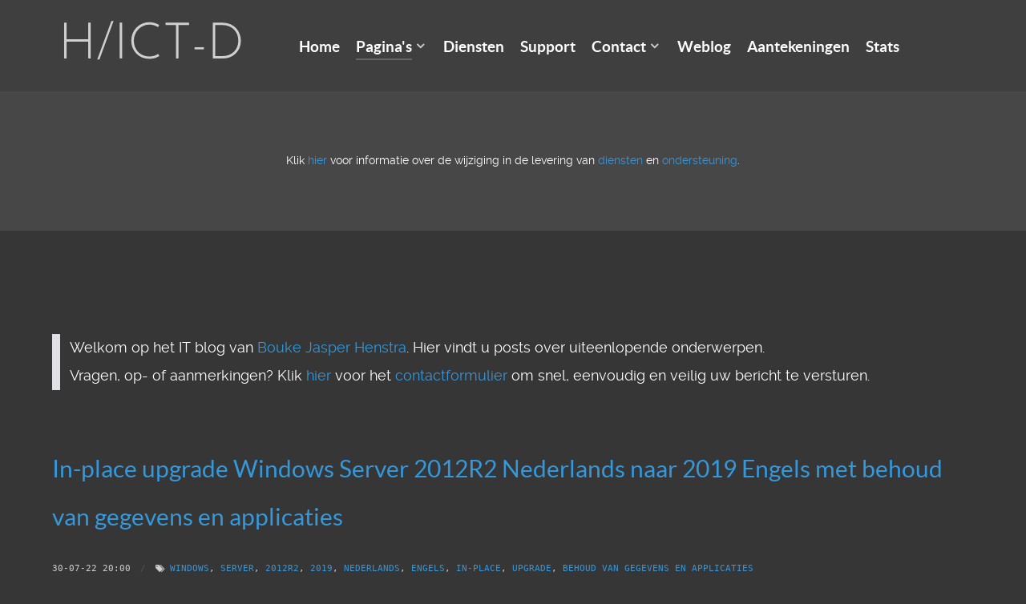

--- FILE ---
content_type: text/html;charset=UTF-8
request_url: https://ict-diensten.com/site/nl/tag:Behoud%20van%20gegevens%20en%20applicaties
body_size: 7801
content:
<!DOCTYPE html>
<html lang="nl" dir="ltr">
        
<head>
    
            <meta name="viewport" content="width=device-width, initial-scale=1.0">
        <meta http-equiv="X-UA-Compatible" content="IE=edge" />
        

        
                <meta charset="utf-8" />
    <title>Weblog | H/ICT:D</title>
    <meta name="generator" content="GravCMS" />
<meta name="description" content="H/ICT:D" />
<meta http-equiv="X-UA-Compatible" content="IE=edge" />
    <link rel="canonical" href="https://ict-diensten.com/site/nl" />
    
        
            <link href="/site/user/plugins/gantry5/engines/nucleus/css-compiled/nucleus.css" type="text/css" rel="stylesheet">
<link href="/site/user/data/gantry5/themes/g5_helium/css-compiled/helium.css" type="text/css" rel="stylesheet">
<link href="/site/user/data/gantry5/themes/g5_helium/css-compiled/helium-grav.css?696e0ea6" type="text/css" rel="stylesheet">
<link href="/site/user/plugins/gantry5/assets/css/font-awesome.min.css" type="text/css" rel="stylesheet">
<link href="/site/user/data/gantry5/themes/g5_helium/css-compiled/custom.css?696e0ea6" type="text/css" rel="stylesheet">
<link href="/site/user/plugins/diagrams/css/mermaid.css" type="text/css" rel="stylesheet">
<link href="/site/user/plugins/markdown-collapsible/assets/collapsible.css" type="text/css" rel="stylesheet">
<link href="/site/user/plugins/markdown-notices/assets/notices.css" type="text/css" rel="stylesheet">
<link href="/site/user/plugins/form/assets/form-styles.css" type="text/css" rel="stylesheet">
<link href="/site/user/plugins/mathjax/assets/css/mathjax.css" type="text/css" rel="stylesheet">
<link href="/site/user/plugins/simplesearch/css/simplesearch.css" type="text/css" rel="stylesheet">
<link href="/site/user/plugins/highlight/css/hybrid.css" type="text/css" rel="stylesheet">
<link href="/site/user/plugins/featherlight/css/featherlight.min.css" type="text/css" rel="stylesheet">
<link href="/site/user/plugins/pagination/css/pagination.css" type="text/css" rel="stylesheet">
<link href="/site/user/plugins/login/css/login.css" type="text/css" rel="stylesheet">
<style>
.gist table { table-layout: auto; }
</style>

        <script src="/site/system/assets/jquery/jquery-3.x.min.js"></script>
<script src="/site/user/plugins/diagrams/js/underscore-min.js"></script>
<script src="/site/user/plugins/diagrams/js/raphael-min.js"></script>
<script src="/site/user/plugins/diagrams/js/sequence-diagram-min.js"></script>
<script src="/site/user/plugins/diagrams/js/flowchart-latest.js"></script>
<script src="/site/user/plugins/diagrams/js/mermaid.min.js"></script>
<script src="/site/user/plugins/markdown-collapsible/js/collapsible.js"></script>
<script src="/site/user/plugins/anchors/js/anchor.min.js"></script>
<script src="/site/user/plugins/mathjax/assets/js/mathjax.js"></script>
<script src="https://cdnjs.cloudflare.com/ajax/libs/mathjax/2.7.0/MathJax.js?config=TeX-AMS-MML_HTMLorMML"></script>
<script src="/site/user/plugins/highlight/js/highlight.pack.js"></script>
<script src="/site/user/plugins/featherlight/js/featherlight.min.js"></script>
<script>
$(document).ready(function() {
                    mermaid.initialize({startOnLoad:true});
                    mermaid.ganttConfig = {
                      axisFormatter: [["%d-%m-%Y", function (d){return d.getDay() == 1;}]]
                    };

                    $(".diagram").sequenceDiagram({theme: 'simple'});

                    var parent = document.getElementsByClassName("flow");
                    for(var i=0;i<parent.length;i++) {
                        var data = parent[i].innerHTML.replace(/&lt;/g, '<').replace(/&gt;/g, '>');
                        parent[i].innerHTML = "";
                        var chart = flowchart.parse(data);
                        chart.drawSVG('canvas_'+i, {
                            'font-size': 14,
                            'font-color': 'black',
                            'line-color': 'black',
                            'element-color': 'black',
                            'yes-text': 'yes',
                            'no-text': 'no',

                            // More informations : http://flowchart.js.org
                            'flowstate' : {
                                'simple': {'fill' : '#FFFFFF'},
                                'positive': {'fill' : '#387EF5'},
                                'success': { 'fill' : '#9FF781'},
                                'invalid': {'fill' : '#FA8258'},
                                'calm': {'fill' : '#11C1F3'},
                                'royal': {'fill' : '#CF86E9'},
                                'energized': {'fill' : 'F3FD60'},
                            }
                        });
                    }
                 });
</script>
<script>
document.addEventListener('DOMContentLoaded', function() {
                    anchors.options = {
                        visible: 'hover',
                        placement: 'right',
                        
                        
                        truncate: 64
                    };
                    anchors.add('h1,h2,h3,h4');
                });
</script>
<script>
hljs.initHighlightingOnLoad();
</script>
<script>
$(document).ready(function(){
    $('a[rel="lightbox"]').featherlight({
        openSpeed: 250,
        closeSpeed: 250,
        closeOnClick: 'background',
        closeOnEsc: '1',
        root: 'body'
    });
});
</script>

    

                
</head>

    <body class="gantry g-helium-style site blog_list dir-ltr outline-default g-offcanvas-left g-default g-style-preset6">
        
                    

        <div id="g-offcanvas"  data-g-offcanvas-swipe="1" data-g-offcanvas-css3="1">
                        <div class="g-grid">                        

        <div class="g-block size-100">
             <div id="mobile-menu-5697-particle" class="g-content g-particle">            <div id="g-mobilemenu-container" data-g-menu-breakpoint="48rem"></div>
            </div>
        </div>
            </div>
    </div>
        <div id="g-page-surround">
            <div class="g-offcanvas-hide g-offcanvas-toggle" role="navigation" data-offcanvas-toggle aria-controls="g-offcanvas" aria-expanded="false"><i class="fa fa-fw fa-bars"></i></div>                        

                                
                <section id="g-navigation">
                <div class="g-container">                                <div class="g-grid">                        

        <div class="g-block size-25">
             <div id="logo-9608-particle" class="g-content g-particle">            <a href="https://ict-diensten.com/site/nl" target="_self" title="" aria-label="" rel="home" class="g-logo g-logo-helium">
                        <svg
   width="251mm"
   height="56mm"
   viewBox="0 0 251 56"
   version="1.1"
   id="svg5"
   inkscape:version="1.1.2 (0a00cf5339, 2022-02-04)"
   sodipodi:docname="henstra-logo-6-obj-2-path.svg"
   xmlns:inkscape="http://www.inkscape.org/namespaces/inkscape"
   xmlns:sodipodi="http://sodipodi.sourceforge.net/DTD/sodipodi-0.dtd"
   xmlns="http://www.w3.org/2000/svg"
   xmlns:svg="http://www.w3.org/2000/svg">
  <sodipodi:namedview
     id="namedview7"
     pagecolor="#ffffff"
     bordercolor="#666666"
     borderopacity="1.0"
     inkscape:pageshadow="2"
     inkscape:pageopacity="0.0"
     inkscape:pagecheckerboard="0"
     inkscape:document-units="mm"
     showgrid="false"
     inkscape:zoom="0.75187991"
     inkscape:cx="396.33989"
     inkscape:cy="454.85987"
     inkscape:window-width="2560"
     inkscape:window-height="1029"
     inkscape:window-x="0"
     inkscape:window-y="27"
     inkscape:window-maximized="1"
     inkscape:current-layer="layer2" />
  <defs
     id="defs2" />
  <g
     inkscape:label="Layer 1"
     inkscape:groupmode="layer"
     id="layer1" />
  <g
     inkscape:groupmode="layer"
     id="layer2"
     inkscape:label="Text">
    <g
       aria-label="H/ICT-D"
       id="text4809"
       style="font-size:70.5556px;line-height:1.25;font-family:'IBM Plex Serif';-inkscape-font-specification:'IBM Plex Serif';fill-opacity:0.75;stroke-width:0.264583">
      <path
         d="M 39.406039,3.6034093 V 53.697887 H 35.948814 V 30.132316 H 5.7510164 V 53.697887 H 2.2937918 V 3.6034093 H 5.7510164 V 26.886758 H 35.948814 V 3.6034093 Z"
         style="font-weight:300;font-family:'Josefin Sans';-inkscape-font-specification:'Josefin Sans Light'"
         id="path27366" />
      <path
         d="M 71.367649,1.4867412 Q 66.428757,14.892306 61.489865,28.29787 56.621528,41.632879 51.682636,55.038444 H 48.578189 Q 53.587637,41.632879 58.455974,28.29787 63.394866,14.892306 68.333758,1.4867412 Z"
         style="font-weight:300;font-family:'Josefin Sans';-inkscape-font-specification:'Josefin Sans Light'"
         id="path27368" />
      <path
         d="M 79.904845,3.6034093 H 83.36207 V 53.697887 h -3.457225 z"
         style="font-weight:300;font-family:'Josefin Sans';-inkscape-font-specification:'Josefin Sans Light'"
         id="path27370" />
      <path
         d="m 135.29097,50.381774 q -1.62278,0.987779 -3.73945,1.905001 -2.11667,0.917223 -4.65667,1.411112 -2.54,0.564445 -5.50334,0.564445 -5.715,0 -10.37167,-1.975557 -4.65667,-2.046112 -7.97278,-5.503337 -3.316118,-3.52778 -5.150563,-8.043338 -1.76389,-4.586115 -1.76389,-9.736674 0,-5.503337 1.905001,-10.230562 1.905001,-4.727225 5.362222,-8.255006 3.45723,-3.5277798 8.04334,-5.5033367 4.58612,-1.9755569 9.94834,-1.9755569 3.95112,0 7.40834,1.0583341 3.45723,1.058334 6.27945,2.7516685 l -1.48167,3.175002 q -2.46944,-1.5522231 -5.57389,-2.6105572 -3.10445,-1.058334 -6.56167,-1.058334 -4.445,0 -8.39612,1.7638901 -3.95111,1.6933344 -6.985,4.7977811 -2.96334,3.033891 -4.65667,7.126116 -1.693338,4.092225 -1.693338,8.81945 0,4.515559 1.481668,8.537228 1.55222,4.021669 4.37445,7.05556 2.89278,3.033891 6.91445,4.797781 4.02167,1.693335 8.96056,1.693335 3.66889,0 6.70278,-0.987779 3.10445,-1.058334 5.50334,-2.610557 z"
         style="font-weight:300;font-family:'Josefin Sans';-inkscape-font-specification:'Josefin Sans Light'"
         id="path27372" />
      <path
         d="m 144.03987,3.6034093 h 32.80835 V 6.9195226 H 162.1021 V 53.697887 h -3.45722 V 6.9195226 h -14.60501 z"
         style="font-weight:300;font-family:'Josefin Sans';-inkscape-font-specification:'Josefin Sans Light'"
         id="path27374" />
      <path
         d="m 184.53876,38.034544 h 13.05278 v 2.963335 h -13.05278 z"
         style="font-weight:300;font-family:'Josefin Sans';-inkscape-font-specification:'Josefin Sans Light'"
         id="path27376" />
      <path
         d="M 210.07976,53.697887 V 3.6034093 h 12.34723 q 7.26722,0 12.34723,2.3283349 5.15056,2.2577793 8.32556,5.9972258 3.175,3.739447 4.65667,8.18445 1.48167,4.445003 1.48167,8.819451 0,5.715004 -1.97556,10.301118 -1.97556,4.515558 -5.43278,7.761116 -3.38667,3.245558 -7.76112,5.009448 -4.37445,1.693334 -9.24278,1.693334 z m 3.45722,-3.316113 h 10.37167 q 4.51556,0 8.46668,-1.481668 3.95111,-1.481667 6.91445,-4.303891 3.03389,-2.822224 4.72722,-6.773338 1.69334,-4.02167 1.69334,-9.101673 0,-4.303892 -1.48167,-8.18445 -1.41111,-3.951114 -4.30389,-6.985005 -2.89278,-3.033891 -7.12612,-4.7977807 -4.23334,-1.7638901 -9.87778,-1.7638901 h -9.3839 z"
         style="font-weight:300;font-family:'Josefin Sans';-inkscape-font-specification:'Josefin Sans Light'"
         id="path27378" />
    </g>
  </g>
</svg>

            </a>
            </div>
        </div>
                    

        <div class="g-block size-75">
             <div id="menu-6409-particle" class="g-content g-particle">            <nav class="g-main-nav" data-g-hover-expand="true">
        <ul class="g-toplevel">
                                                                                                                
        
                
        
                
        
        <li class="g-menu-item g-menu-item-type-link g-menu-item-home g-standard  " title="Home">
                            <a class="g-menu-item-container" href="/site/nl/home">
                                                                <span class="g-menu-item-content">
                                    <span class="g-menu-item-title">Home</span>
            
                    </span>
                                                </a>
                                </li>
    
                                                                                                
        
                
        
                
        
        <li class="g-menu-item g-menu-item-type-link g-menu-item-pages g-parent active g-standard g-menu-item-link-parent " title="Pagina&#039;s">
                            <a class="g-menu-item-container" href="/site/nl/pages">
                                                                <span class="g-menu-item-content">
                                    <span class="g-menu-item-title">Pagina&#039;s</span>
            
                    </span>
                    <span class="g-menu-parent-indicator" data-g-menuparent=""></span>                            </a>
                                                                            <ul class="g-dropdown g-inactive g-dropdown-bounce-in-down g-dropdown-right">
            <li class="g-dropdown-column">
                        <div class="g-grid">
                        <div class="g-block size-100">
            <ul class="g-sublevel">
                <li class="g-level-1 g-go-back">
                    <a class="g-menu-item-container" href="#" data-g-menuparent=""><span>Back</span></a>
                </li>
                                                                                                                    
        
                
        
                
        
        <li class="g-menu-item g-menu-item-type-link g-menu-item-pages/favorieten  " title="Favorieten">
                            <a class="g-menu-item-container" href="/site/nl/pages/favorieten">
                                                                <span class="g-menu-item-content">
                                    <span class="g-menu-item-title">Favorieten</span>
            
                    </span>
                                                </a>
                                </li>
    
                                                                                                
        
                
        
                
        
        <li class="g-menu-item g-menu-item-type-link g-menu-item-pages/blog g-parent active g-menu-item-link-parent " title="Weblog">
                            <a class="g-menu-item-container" href="/site/nl">
                                                                <span class="g-menu-item-content">
                                    <span class="g-menu-item-title">Weblog</span>
            
                    </span>
                    <span class="g-menu-parent-indicator" data-g-menuparent=""></span>                            </a>
                                                                            <ul class="g-dropdown g-inactive g-dropdown-bounce-in-down g-dropdown-right">
            <li class="g-dropdown-column">
                        <div class="g-grid">
                        <div class="g-block size-100">
            <ul class="g-sublevel">
                <li class="g-level-2 g-go-back">
                    <a class="g-menu-item-container" href="#" data-g-menuparent=""><span>Back</span></a>
                </li>
                                                                                                                    
        
                
        
                
        
        <li class="g-menu-item g-menu-item-type-link g-menu-item-pages/blog/de-duistere-kant-van-it-dienstverlening  " title="De duistere kant van IT-Dienstverlening">
                            <a class="g-menu-item-container" href="/site/nl/pages/blog/de-duistere-kant-van-it-dienstverlening">
                                                                <span class="g-menu-item-content">
                                    <span class="g-menu-item-title">De duistere kant van IT-Dienstverlening</span>
            
                    </span>
                                                </a>
                                </li>
    
                                                                                                
        
                
        
                
        
        <li class="g-menu-item g-menu-item-type-link g-menu-item-pages/blog/bhyve-een-onderbelichte-hypervisor  " title="bhyve: Een onderbelichte hypervisor">
                            <a class="g-menu-item-container" href="/site/nl/pages/blog/bhyve-een-onderbelichte-hypervisor">
                                                                <span class="g-menu-item-content">
                                    <span class="g-menu-item-title">bhyve: Een onderbelichte hypervisor</span>
            
                    </span>
                                                </a>
                                </li>
    
                                                                                                
        
                
        
                
        
        <li class="g-menu-item g-menu-item-type-link g-menu-item-pages/blog/it-strategie-in-onzekere-tijden-van-cloud-naar-hybride-of-on-premises  " title="IT-strategie in onzekere tijden: van cloud naar hybride of on-premises">
                            <a class="g-menu-item-container" href="/site/nl/pages/blog/it-strategie-in-onzekere-tijden-van-cloud-naar-hybride-of-on-premises">
                                                                <span class="g-menu-item-content">
                                    <span class="g-menu-item-title">IT-strategie in onzekere tijden: van cloud naar hybride of on-premises</span>
            
                    </span>
                                                </a>
                                </li>
    
                                                                                                
        
                
        
                
        
        <li class="g-menu-item g-menu-item-type-link g-menu-item-pages/blog/freebsd-als-desktopbesturingssysteem  " title="FreeBSD als desktopbesturingssysteem">
                            <a class="g-menu-item-container" href="/site/nl/pages/blog/freebsd-als-desktopbesturingssysteem">
                                                                <span class="g-menu-item-content">
                                    <span class="g-menu-item-title">FreeBSD als desktopbesturingssysteem</span>
            
                    </span>
                                                </a>
                                </li>
    
                                                                                                
        
                
        
                
        
        <li class="g-menu-item g-menu-item-type-link g-menu-item-pages/blog/freebsd-as-a-desktop-operating-system  " title="FreeBSD as a desktop operating system">
                            <a class="g-menu-item-container" href="/site/nl/pages/blog/freebsd-as-a-desktop-operating-system">
                                                                <span class="g-menu-item-content">
                                    <span class="g-menu-item-title">FreeBSD as a desktop operating system</span>
            
                    </span>
                                                </a>
                                </li>
    
                                                                                                
        
                
        
                
        
        <li class="g-menu-item g-menu-item-type-link g-menu-item-pages/blog/microsofts-hardwarevereisten-voor-windows-11-waarom-blijft-de-eu-stil  " title="Microsoft’s hardwarevereisten voor Windows 11: Waarom blijft de EU stil?">
                            <a class="g-menu-item-container" href="/site/nl/pages/blog/microsofts-hardwarevereisten-voor-windows-11-waarom-blijft-de-eu-stil">
                                                                <span class="g-menu-item-content">
                                    <span class="g-menu-item-title">Microsoft’s hardwarevereisten voor Windows 11: Waarom blijft de EU stil?</span>
            
                    </span>
                                                </a>
                                </li>
    
                                                                                                
        
                
        
                
        
        <li class="g-menu-item g-menu-item-type-link g-menu-item-pages/blog/het-belang-van-it-documentatie-voor-mkb-mko  " title="Het belang van IT-documentatie voor MKB/MKO">
                            <a class="g-menu-item-container" href="/site/nl/pages/blog/het-belang-van-it-documentatie-voor-mkb-mko">
                                                                <span class="g-menu-item-content">
                                    <span class="g-menu-item-title">Het belang van IT-documentatie voor MKB/MKO</span>
            
                    </span>
                                                </a>
                                </li>
    
                                                                                                
        
                
        
                
        
        <li class="g-menu-item g-menu-item-type-link g-menu-item-pages/blog/unix-van-flipperkast-naar-besturingssysteem-en-meer  " title="UNIX — Van Flipperkast naar Besturingssysteem">
                            <a class="g-menu-item-container" href="/site/nl/pages/blog/unix-van-flipperkast-naar-besturingssysteem-en-meer">
                                                                <span class="g-menu-item-content">
                                    <span class="g-menu-item-title">UNIX — Van Flipperkast naar Besturingssysteem</span>
            
                    </span>
                                                </a>
                                </li>
    
                                                                                                
        
                
        
                
        
        <li class="g-menu-item g-menu-item-type-link g-menu-item-pages/blog/zelfstudie-vanuit-praktijk  " title="Zelfstudie vanuit Praktijk">
                            <a class="g-menu-item-container" href="/site/nl/pages/blog/zelfstudie-vanuit-praktijk">
                                                                <span class="g-menu-item-content">
                                    <span class="g-menu-item-title">Zelfstudie vanuit Praktijk</span>
            
                    </span>
                                                </a>
                                </li>
    
                                                                                                
        
                
        
                
        
        <li class="g-menu-item g-menu-item-type-link g-menu-item-pages/blog/de-europese-privacyuitdaging  " title="De Europese Privacyuitdaging">
                            <a class="g-menu-item-container" href="/site/nl/pages/blog/de-europese-privacyuitdaging">
                                                                <span class="g-menu-item-content">
                                    <span class="g-menu-item-title">De Europese Privacyuitdaging</span>
            
                    </span>
                                                </a>
                                </li>
    
                                                                                                
        
                
        
                
        
        <li class="g-menu-item g-menu-item-type-link g-menu-item-pages/blog/onder-de-motorkap  " title="Onder de motorkap van een flexibele hostingstructuur">
                            <a class="g-menu-item-container" href="/site/nl/pages/blog/onder-de-motorkap">
                                                                <span class="g-menu-item-content">
                                    <span class="g-menu-item-title">Onder de motorkap van een flexibele hostingstructuur</span>
            
                    </span>
                                                </a>
                                </li>
    
                                                                                                
        
                
        
                
        
        <li class="g-menu-item g-menu-item-type-link g-menu-item-pages/blog/functioneel-niveau-van-samba-active-directory-domein-vehogen  " title="Functioneel niveau van Samba Active Directory domein vehogen">
                            <a class="g-menu-item-container" href="/site/nl/pages/blog/functioneel-niveau-van-samba-active-directory-domein-vehogen">
                                                                <span class="g-menu-item-content">
                                    <span class="g-menu-item-title">Functioneel niveau van Samba Active Directory domein vehogen</span>
            
                    </span>
                                                </a>
                                </li>
    
                                                                                                
        
                
        
                
        
        <li class="g-menu-item g-menu-item-type-link g-menu-item-pages/blog/mijn-eerste-kennismaking-met-pfctl-op-openbsd  " title="Mijn eerste kennismaking met pfctl op OpenBSD">
                            <a class="g-menu-item-container" href="/site/nl/pages/blog/mijn-eerste-kennismaking-met-pfctl-op-openbsd">
                                                                <span class="g-menu-item-content">
                                    <span class="g-menu-item-title">Mijn eerste kennismaking met pfctl op OpenBSD</span>
            
                    </span>
                                                </a>
                                </li>
    
                                                                                                
        
                
        
                
        
        <li class="g-menu-item g-menu-item-type-link g-menu-item-pages/blog/botnet-ontmanteld-gehackte-routers-jarenlang-misbruikt  " title="Botnet ontmanteld: gehackte routers jarenlang misbruikt voor cybercriminaliteit">
                            <a class="g-menu-item-container" href="/site/nl/pages/blog/botnet-ontmanteld-gehackte-routers-jarenlang-misbruikt">
                                                                <span class="g-menu-item-content">
                                    <span class="g-menu-item-title">Botnet ontmanteld: gehackte routers jarenlang misbruikt voor cybercriminaliteit</span>
            
                    </span>
                                                </a>
                                </li>
    
                                                                                                
        
                
        
                
        
        <li class="g-menu-item g-menu-item-type-link g-menu-item-pages/blog/linux-werkstation-integratie-met-active-directory-via-kerberos  " title="Linux-werkstation integratie met Active Directory via Kerberos 🤖">
                            <a class="g-menu-item-container" href="/site/nl/pages/blog/linux-werkstation-integratie-met-active-directory-via-kerberos">
                                                                <span class="g-menu-item-content">
                                    <span class="g-menu-item-title">Linux-werkstation integratie met Active Directory via Kerberos 🤖</span>
            
                    </span>
                                                </a>
                                </li>
    
                                                                                                
        
                
        
                
        
        <li class="g-menu-item g-menu-item-type-link g-menu-item-pages/blog/de-stille-oorlog-om-digitaal-overwicht  " title="De stille oorlog om digitaal overwicht 💣">
                            <a class="g-menu-item-container" href="/site/nl/pages/blog/de-stille-oorlog-om-digitaal-overwicht">
                                                                <span class="g-menu-item-content">
                                    <span class="g-menu-item-title">De stille oorlog om digitaal overwicht 💣</span>
            
                    </span>
                                                </a>
                                </li>
    
                                                                                                
        
                
        
                
        
        <li class="g-menu-item g-menu-item-type-link g-menu-item-pages/blog/fixing-dawicontrol-dc-614e-detection-issues-on-proxmox-ve  " title="Fixing DawiControl DC-614e Detection Issues on Proxmox VE">
                            <a class="g-menu-item-container" href="/site/nl/pages/blog/fixing-dawicontrol-dc-614e-detection-issues-on-proxmox-ve">
                                                                <span class="g-menu-item-content">
                                    <span class="g-menu-item-title">Fixing DawiControl DC-614e Detection Issues on Proxmox VE</span>
            
                    </span>
                                                </a>
                                </li>
    
                                                                                                
        
                
        
                
        
        <li class="g-menu-item g-menu-item-type-link g-menu-item-pages/blog/contrafactische-dienstverlening  " title="Contrafactische dienstverlening">
                            <a class="g-menu-item-container" href="/site/nl/pages/blog/contrafactische-dienstverlening">
                                                                <span class="g-menu-item-content">
                                    <span class="g-menu-item-title">Contrafactische dienstverlening</span>
            
                    </span>
                                                </a>
                                </li>
    
                                                                                                
        
                
        
                
        
        <li class="g-menu-item g-menu-item-type-link g-menu-item-pages/blog/debian-upgrade  " title="Debian Upgrade">
                            <a class="g-menu-item-container" href="/site/nl/pages/blog/debian-upgrade">
                                                                <span class="g-menu-item-content">
                                    <span class="g-menu-item-title">Debian Upgrade</span>
            
                    </span>
                                                </a>
                                </li>
    
                                                                                                
        
                
        
                
        
        <li class="g-menu-item g-menu-item-type-link g-menu-item-pages/blog/blijf-je-nou-aancloudten  " title="Blijf je nou aancloudten?">
                            <a class="g-menu-item-container" href="/site/nl/pages/blog/blijf-je-nou-aancloudten">
                                                                <span class="g-menu-item-content">
                                    <span class="g-menu-item-title">Blijf je nou aancloudten?</span>
            
                    </span>
                                                </a>
                                </li>
    
                                                                                                
        
                
        
                
        
        <li class="g-menu-item g-menu-item-type-link g-menu-item-pages/blog/netwerken-koppelen-op-kernniveau-met-tinc-vpn  " title="Netwerken koppelen op kernniveau met tinc-VPN">
                            <a class="g-menu-item-container" href="/site/nl/pages/blog/netwerken-koppelen-op-kernniveau-met-tinc-vpn">
                                                                <span class="g-menu-item-content">
                                    <span class="g-menu-item-title">Netwerken koppelen op kernniveau met tinc-VPN</span>
            
                    </span>
                                                </a>
                                </li>
    
    
            </ul>
        </div>
            </div>

            </li>
        </ul>
            </li>
    
    
            </ul>
        </div>
            </div>

            </li>
        </ul>
            </li>
    
                                                                                                
        
                
        
                
        
        <li class="g-menu-item g-menu-item-type-link g-menu-item-diensten g-standard  " title="Diensten">
                            <a class="g-menu-item-container" href="/site/nl/diensten">
                                                                <span class="g-menu-item-content">
                                    <span class="g-menu-item-title">Diensten</span>
            
                    </span>
                                                </a>
                                </li>
    
                                                                                                
        
                
        
                
        
        <li class="g-menu-item g-menu-item-type-link g-menu-item-support g-standard  " title="Support">
                            <a class="g-menu-item-container" href="/site/nl/support">
                                                                <span class="g-menu-item-content">
                                    <span class="g-menu-item-title">Support</span>
            
                    </span>
                                                </a>
                                </li>
    
                                                                                                
        
                
        
                
        
        <li class="g-menu-item g-menu-item-type-link g-menu-item-contact g-parent g-standard g-menu-item-link-parent " title="Contact">
                            <a class="g-menu-item-container" href="/site/nl/contact">
                                                                <span class="g-menu-item-content">
                                    <span class="g-menu-item-title">Contact</span>
            
                    </span>
                    <span class="g-menu-parent-indicator" data-g-menuparent=""></span>                            </a>
                                                                            <ul class="g-dropdown g-inactive g-dropdown-bounce-in-down g-dropdown-right">
            <li class="g-dropdown-column">
                        <div class="g-grid">
                        <div class="g-block size-100">
            <ul class="g-sublevel">
                <li class="g-level-1 g-go-back">
                    <a class="g-menu-item-container" href="#" data-g-menuparent=""><span>Back</span></a>
                </li>
                                                                                                                    
        
                
        
                
        
        <li class="g-menu-item g-menu-item-type-link g-menu-item-contact/privacy  " title="Privacyverklaring">
                            <a class="g-menu-item-container" href="/site/nl/contact/privacy">
                                                                <span class="g-menu-item-content">
                                    <span class="g-menu-item-title">Privacyverklaring</span>
            
                    </span>
                                                </a>
                                </li>
    
                                                                                                
        
                
        
                
        
        <li class="g-menu-item g-menu-item-type-link g-menu-item-contact/vrijwaring  " title="Vrijwaring">
                            <a class="g-menu-item-container" href="/site/nl/contact/vrijwaring">
                                                                <span class="g-menu-item-content">
                                    <span class="g-menu-item-title">Vrijwaring</span>
            
                    </span>
                                                </a>
                                </li>
    
                                                                                                
        
                
        
                
        
        <li class="g-menu-item g-menu-item-type-link g-menu-item-contact/algemene-voorwaarden  " title="Algemene voorwaarden">
                            <a class="g-menu-item-container" href="/site/nl/contact/algemene-voorwaarden">
                                                                <span class="g-menu-item-content">
                                    <span class="g-menu-item-title">Algemene voorwaarden</span>
            
                    </span>
                                                </a>
                                </li>
    
                                                                                                
        
                
        
                
        
        <li class="g-menu-item g-menu-item-type-link g-menu-item-contact/contact-formulier  " title="Contact Formulier">
                            <a class="g-menu-item-container" href="/site/nl/contact/contact-formulier">
                                                                <span class="g-menu-item-content">
                                    <span class="g-menu-item-title">Contact Formulier</span>
            
                    </span>
                                                </a>
                                </li>
    
    
            </ul>
        </div>
            </div>

            </li>
        </ul>
            </li>
    
                                                                                                
        
                
        
                
        
        <li class="g-menu-item g-menu-item-type-link g-menu-item-weblog-link g-standard  " title="Weblog">
                            <a class="g-menu-item-container" href="/site/nl/weblog-link">
                                                                <span class="g-menu-item-content">
                                    <span class="g-menu-item-title">Weblog</span>
            
                    </span>
                                                </a>
                                </li>
    
                                                                                                
        
                
        
                
        
        <li class="g-menu-item g-menu-item-type-link g-menu-item-rt-m g-standard  " title="Aantekeningen">
                            <a class="g-menu-item-container" href="/site/nl/rt-m">
                                                                <span class="g-menu-item-content">
                                    <span class="g-menu-item-title">Aantekeningen</span>
            
                    </span>
                                                </a>
                                </li>
    
                                                                                                
        
                
        
                
        
        <li class="g-menu-item g-menu-item-type-link g-menu-item-statistics g-standard  " title="Stats">
                            <a class="g-menu-item-container" href="/site/nl/statistics">
                                                                <span class="g-menu-item-content">
                                    <span class="g-menu-item-title">Stats</span>
            
                    </span>
                                                </a>
                                </li>
    
    
        </ul>
    </nav>
            </div>
        </div>
            </div>
            </div>
        
    </section>
                    
                <section id="g-utility">
                <div class="g-container">                                <div class="g-grid">                        

        <div class="g-block size-100">
             <div id="custom-2169-particle" class="g-content g-particle">            <div style="font-size:70%;" align="center">Klik <a href="https://ict-diensten.com/site/nl/diensten">hier</a> voor informatie over de wijziging in de levering van <a href="https://ict-diensten.com/site/nl/diensten">diensten</a> en <a href="https://ict-diensten.com/site/nl/diensten">ondersteuning</a>.</div>
            </div>
        </div>
            </div>
            </div>
        
    </section>
    
                                
                
    
                <section id="g-container-main" class="g-wrapper">
                <div class="g-container">                    <div class="g-grid">                        

        <div class="g-block size-100">
             <main id="g-mainbar">
                                        <div class="g-grid">                        

        <div class="g-block size-100">
             <div class="g-content">
                                                        
            <div class="blog-header">
            <blockquote>
<p>Welkom op het IT blog van <a href="/site/nl/diensten#over">Bouke Jasper Henstra</a>. Hier vindt u posts over uiteenlopende onderwerpen.<br />
Vragen, op- of aanmerkingen? Klik <a href="/site/nl/contact/contact-formulier">hier</a> voor het <a href="/site/nl/contact/contact-formulier">contactformulier</a> om snel, eenvoudig en veilig uw bericht te versturen. </p>
</blockquote>
        </div>
    
    <div class="list-blog cols-1">

                
                                                                <div class="list-item h-entry">

                
    <div class="list-blog-header">
                                    <h2 class="p-name"><a href="/site/nl/pages/blog/in-place-upgrade-windows-server-2012r2-nederlands" class="u-url">In-place upgrade Windows Server 2012R2 Nederlands naar 2019 Engels met behoud van gegevens en applicaties</a></h2>
                


                <div class="list-blog-meta">
                        <i class="far fa-clock" aria-hidden="true"></i>
            <time class="dt-published" datetime="2022-07-30T20:00:00+02:00">
                30-07-22 20:00
            </time>
                         <span class="separator">/</span>                         <i class="fa fa-tags" aria-hidden="true"></i>
            <span class="tags">
                                <a href="/site/nl/tag:Windows" class="p-category">Windows</a>,                                 <a href="/site/nl/tag:Server" class="p-category">Server</a>,                                 <a href="/site/nl/tag:2012R2" class="p-category">2012R2</a>,                                 <a href="/site/nl/tag:2019" class="p-category">2019</a>,                                 <a href="/site/nl/tag:Nederlands" class="p-category">Nederlands</a>,                                 <a href="/site/nl/tag:Engels" class="p-category">Engels</a>,                                 <a href="/site/nl/tag:In-place" class="p-category">In-place</a>,                                 <a href="/site/nl/tag:Upgrade" class="p-category">Upgrade</a>,                                 <a href="/site/nl/tag:Behoud van gegevens en applicaties" class="p-category">Behoud van gegevens en applicaties</a>                            </span>
                    </div>
            </div>

    <div class="list-blog-padding">

            <div class="p-summary e-content">
            <p><a href="/site/nl/pages/blog/in-place-upgrade-windows-server-2012r2-nederlands"><img title="In-place-upgrade" alt="In-place-upgrade" src="/site/user/pages/02.pages/02.blog/in-place-upgrade-windows-server-2012r2-nederlands/In-place-upgrade.png" /></a></p>
<p>Een in-place upgrade is de installatie van een nieuw Windows besturingssysteem zonder de oude versie te verwijderen. Wanneer je dezelfde taal installeert, dan kunnen gegevens en applicaties behouden blijven. Een schone installatie heeft meestal de voorkeur - maar er zijn gevallen waarbij juist een in-place upgrade de voorkeur heeft. Soms komt het voor dat de Nederlandse versie van Windows Server 2012 R2 is geïnstalleerd maar dat er alleen een Engelstalige installatiemedia van Windows Server 2019 voor handen is. Een upgrade naar Windows Server 2019 met behoud van gegevens en applicaties gaat dan standaard niet. Windows 2019 Setup zal aangeven dat er een andere taal is geïnstalleerd - en dat daarom de gegevens en applicaties niet behouden kunnen worden. De optie om gegevens en applicaties te behouden is zichtbaar maar kan niet geselecteerd worden. Gelukkig is er een workaround om toch een in-place upgrade uit te voeren. </p>

            <p><a class="read-more button" href="/site/nl/pages/blog/in-place-upgrade-windows-server-2012r2-nederlands">Read More...</a></p>
        </div>
    
    
    </div>
</div>
                                        </div>

            
        
            
    </div>
        </div>
            </div>
                            <div class="g-grid">                        

        <div class="g-block size-100">
             <div id="custom-2317-particle" class="g-content g-particle">            <div align="center" style="font-size: 77%;">Feedback:<br /><a href="https://ict-diensten.com/site/nl/contact/contact-formulier">klik hier om een bericht te versturen.</a></div>
            </div>
        </div>
            </div>
            
    </main>
        </div>
            </div>
    </div>
        
    </section>
    
                    
                <footer id="g-footer">
                <div class="g-container">                                <div class="g-grid">                        

        <div class="g-block size-69">
             <div id="copyright-1736-particle" class="g-content g-particle">            <div class="g-copyright ">
    &copy;
            Henstra ICT-Diensten
        2003 -     2026
    <br />Alle rechten voorbehouden.</div>
            </div>
        </div>
                    

        <div class="g-block size-8">
             <div id="horizontalmenu-8210-particle" class="g-content g-particle">            <ul class="g-horizontalmenu ">

                    <li>
                <a target="_blank" href="https://www.linkedin.com/in/bjhenstra/" title="LinkedIn">LinkedIn</a>
            </li>
        
    </ul>
            </div>
        </div>
                    

        <div class="g-block size-8">
             <div id="horizontalmenu-9034-particle" class="g-content g-particle">            <ul class="g-horizontalmenu ">

                    <li>
                <a target="_parent" href="https://ict-diensten.com/site/nl/pages/blog" title="Weblog">Weblog</a>
            </li>
        
    </ul>
            </div>
        </div>
                    

        <div class="g-block size-15">
             <div id="totop-8670-particle" class="g-content g-particle">            <div class="">
    <div class="g-totop">
        <a href="#" id="g-totop" rel="nofollow" title="Naar boven" aria-label="Naar boven">
            Naar boven            <i class="fa fa-chevron-up fa-fw"></i>                    </a>
    </div>
</div>
            </div>
        </div>
            </div>
                            <div class="g-grid">                        

        <div class="g-block size-100">
             <div id="custom-3187-particle" class="g-content g-particle">            <div align="right" style="font-size: 77%; width: 100%; border: 1px dotted #999; padding-left: 6px; padding-right: 6px; background-color: #333;"><a href="https://ict-diensten.com/cgi-bin/ipcalc/ipcalc_cgi?host=192.168.0.1&mask1=24" target="_blank">IP Calculator</a> | Wat is mijn <a href="https://test-ipv4.gigabitjes.nl" target="_blank">IPv4</a>/<a href="https://test-ipv6.gigabitjes.nl" target="_blank">IPv6</a>? <a href="https://ict-diensten.com/myip" target="_blank">&crarr;</a></div>
            </div>
        </div>
            </div>
            </div>
        
    </footer>
    
                        

        </div>
                    

                <script src="/site/user/plugins/gantry5/assets/js/main.js" ></script>
<script src="/site/user/plugins/simplesearch/js/simplesearch.js"></script>


    

        
    </body>
</html>


--- FILE ---
content_type: text/css
request_url: https://ict-diensten.com/site/user/data/gantry5/themes/g5_helium/css-compiled/helium-grav.css?696e0ea6
body_size: 1741
content:
/*c8a82104ec0d902e06f7f8fe01c708c7*/
.alert{border-radius:0.25rem;padding:0.938rem;margin-bottom:1.5rem;text-shadow:none}.alert{background-color:#fcf8e3;border:1px solid #fbeed5;border-radius:4px}.alert,.alert h4{color:#c09853}.alert h4{margin:0}.alert .close{top:-2px;right:-21px;line-height:20px}.alert-success{color:#468847;background-color:#dff0d8;border-color:#d6e9c6}.alert-success h4{color:#468847}.alert-danger,.alert-error{color:#b94a48;background-color:#f2dede;border-color:#eed3d7}.alert-danger h4,.alert-error h4{color:#b94a48}.alert-info{color:#3a87ad;background-color:#d9edf7;border-color:#bce8f1}.alert-info h4{color:#3a87ad}.alert-block{padding-top:14px;padding-bottom:14px}.alert-block>p,.alert-block>ul{margin-bottom:0}.alert-block p+p{margin-top:5px}.default-animation,.modular .showcase .button{transition:all 0.5s ease}.padding-horiz{padding-left:7rem;padding-right:7rem}@media only all and (min-width:60rem){.padding-horiz{padding-left:4rem;padding-right:4rem}}@media only all and (max-width:47.99rem){.padding-horiz{padding-left:1rem;padding-right:1rem}}.padding-vert{padding-top:3rem;padding-bottom:3rem}.modular.header-image #header{background-color:rgba(255, 255, 255, 0);box-shadow:none}.modular.header-image #header #logo h3{color:#FFFFFF}.modular.header-image #header #navbar a{color:#FFFFFF}.modular .showcase{padding-top:4rem;padding-bottom:4rem;background-color:#666;background-size:cover;background-position:center;text-align:center;color:#FFFFFF}.modular .showcase h1{font-size:4rem;margin-top:0}@media only all and (min-width:48rem) and (max-width:59.99rem){.modular .showcase h1{font-size:3rem}}@media only all and (max-width:47.99rem){.modular .showcase h1{font-size:2.5rem;line-height:1.2;margin-bottom:2.5rem}}.modular .showcase .button{color:#FFFFFF;padding:0.7rem 2rem;margin-top:2rem;background:rgba(255, 255, 255, 0);border:1px solid #FFFFFF;border-radius:0.25rem;box-shadow:none;font-size:1.3rem}.modular .showcase .button:hover{background:rgba(255, 255, 255, 0.2)}.modular .features{padding:6rem 0;text-align:center}.modular .features::after{clear:both;content:"";display:table}.modular .features h2{margin:0;line-height:100%}.modular .features p{margin:1rem 0;font-size:1.2rem}@media only all and (max-width:47.99rem){.modular .features p{font-size:1rem}}.modular .features .feature-items{margin-top:2rem}@supports not (flex-wrap: wrap){.modular .features .feature-items{overflow:hidden}}.modular .features .feature{display:block;float:left;width:25%;vertical-align:top;margin-top:2rem;margin-bottom:1rem}@media only all and (min-width:30.01rem) and (max-width:47.99rem){.modular .features .feature{margin-top:1rem;width:50%}}@media only all and (max-width:30rem){.modular .features .feature{margin-top:1rem;width:100%}}.modular .features .feature i.fa{font-size:2rem;color:#1BB3E9}.modular .features .feature h4{margin:0;font-size:1.1rem}.modular .features .feature p{display:inline-block;font-size:1rem;margin:0.2rem 0 1rem}.modular .features.big{text-align:center}.modular .features.big .feature{width:50%}@media only all and (max-width:30rem){.modular .features.big .feature{margin-top:1rem;width:100%}}.modular .features.big i.fa{font-size:3rem;float:left}.modular .features.big .feature-content{padding-right:2rem}.modular .features.big .feature-content.icon-offset{margin-left:5rem}.modular .features.big .feature-content h4{font-size:1.3rem;text-align:left}.modular .features.big .feature-content p{padding:0;text-align:left}.callout{background:#f6f6f6;padding:6rem 0.938rem}@media only all and (min-width:60rem){.callout{text-align:center}}.callout .align-left{float:left;margin-right:2rem}@media only all and (min-width:60rem){.callout .align-left{float:none;margin-right:0}}.callout .align-right{float:right;margin-left:2rem}@media only all and (min-width:60rem){.callout .align-right{float:none;margin-left:0}}.callout img{border-radius:0.25rem}.modular .modular-row:last-child{margin-bottom:2rem}.list-blog{display:flex;flex-direction:column}.list-blog.cols-1 .list-blog-row,.list-blog.cols-2 .list-blog-row,.list-blog.cols-3 .list-blog-row,.list-blog.cols-4 .list-blog-row,.list-blog.cols-5 .list-blog-row,.list-blog.cols-6 .list-blog-row{display:flex;margin:-0.938rem}@media only all and (max-width:47.99rem){.list-blog.cols-1 .list-blog-row,.list-blog.cols-2 .list-blog-row,.list-blog.cols-3 .list-blog-row,.list-blog.cols-4 .list-blog-row,.list-blog.cols-5 .list-blog-row,.list-blog.cols-6 .list-blog-row{flex-direction:column}}.list-blog.cols-1 .list-blog-row .list-item,.list-blog.cols-2 .list-blog-row .list-item,.list-blog.cols-3 .list-blog-row .list-item,.list-blog.cols-4 .list-blog-row .list-item,.list-blog.cols-5 .list-blog-row .list-item,.list-blog.cols-6 .list-blog-row .list-item{flex:1;flex-basis:0;padding:0.938rem}@media only all and (max-width:47.99rem){.list-blog.cols-1 .list-blog-row .list-item,.list-blog.cols-2 .list-blog-row .list-item,.list-blog.cols-3 .list-blog-row .list-item,.list-blog.cols-4 .list-blog-row .list-item,.list-blog.cols-5 .list-blog-row .list-item,.list-blog.cols-6 .list-blog-row .list-item{padding-top:0;padding-bottom:0;margin-bottom:0}}.blog-header{padding-top:2rem;padding-bottom:2rem}.blog-header.blog-header-image{background-size:cover;background-position:center}.blog-header.blog-header-image h1,.blog-header.blog-header-image h2{color:#f2f2f2}.blog-header h1{font-size:4rem;margin-top:0}@media only all and (min-width:48rem) and (max-width:59.99rem){.blog-header h1{font-size:3rem}}@media only all and (max-width:47.99rem){.blog-header h1{font-size:2.5rem;line-height:1.2;margin-bottom:2.5rem}}.blog-header+.blog-content{padding-top:3rem}.list-item{margin-bottom:3rem}.list-item:last-child{border-bottom:0}.list-item .list-blog-header{position:relative}.list-item .list-blog-header h4{margin-bottom:0.5rem}.list-item .list-blog-header h4 a{color:#cfcfcf}.list-item .list-blog-header h4 a:hover{color:#1BB3E9}.list-item .list-blog-header img{display:block;margin-top:1rem;border-radius:0.25rem}.list-item .list-blog-header .list-blog-meta .separator{margin:0 0.3rem;color:rgba(207, 207, 207, 0.2)}.blog-content-item .list-blog-padding>p:nth-child(2){font-size:1.2rem}.tags a{text-transform:uppercase}.archives,.related-pages{padding:0;list-style:none}.archives li,.related-pages li{border-bottom:1px solid #EEEEEE;line-height:2rem}.archives li:last-child,.related-pages li:last-child{border-bottom:0}.related-pages li a{display:block}.related-pages .score{display:block;float:right;color:#999;font-size:85%}.syndicate a{margin-bottom:1rem}div#breadcrumbs{padding-left:0}@media only all and (max-width:47.99rem){div#breadcrumbs{display:none}}#sidebar{padding-left:3rem}@media only all and (max-width:47.99rem){#sidebar{padding-left:0}}#sidebar .sidebar-content{margin-bottom:3rem}#sidebar .sidebar-content h4{margin-bottom:1rem}#sidebar .sidebar-content p,#sidebar .sidebar-content ul{margin-top:1rem}ul.pagination{margin:0 0 3rem;text-align:center}.prev-next{margin-top:5rem;text-align:center}@media only all and (max-width:47.99rem){#g-page-surround #grav-login .secondary-accent{text-align:center}}.forgot #g-page-surround #grav-login .secondary-accent{text-align:center}#g-page-surround #grav-login .secondary-accent .button.primary,#g-page-surround #grav-login .secondary-accent .button.secondary{padding:10px;margin-top:10px}#g-page-surround #grav-login .secondary-accent .rememberme{padding-top:12px}@media only all and (max-width:47.99rem){#g-page-surround #grav-login .secondary-accent .rememberme{float:none;display:block}}

--- FILE ---
content_type: text/css
request_url: https://ict-diensten.com/site/user/data/gantry5/themes/g5_helium/css-compiled/custom.css?696e0ea6
body_size: 1054
content:
/*c8a82104ec0d902e06f7f8fe01c708c7*/
@charset "UTF-8";
body{font-size:129%}.g-menu-item-content{font-size:120%}#g-footer .g-copyright{font-size:0.96rem;line-height:1.25rem}a.button{background:#3498db}a.button.read-more{background:#3498db}.e-content{text-align:justify}.e-content p{text-align:justify;text-align-last:left;word-spacing:0.02em;hyphens:auto;-webkit-hyphens:auto;-ms-hyphens:auto;overflow-wrap:break-word}.e-content a{word-break:break-word;overflow-wrap:break-word}@media (max-width:768px){.e-content p,.indent p{text-align:left}h1,h2,h3,h4,h5,h6{text-align:left}}code{vertical-align:baseline;background:#b9b9b9}.indent{margin-left:1.3em;padding-right:1.3em;font-size:88%;text-align:justify}div.e-content img{border-radius:10px;border:2px solid #3498db;padding:1px}img.right20p{border-radius:10px;border:2px solid #3498db;padding:5px;float:right;margin-left:5px;margin-bottom:5px;width:20%;height:auto}img.right20pbls{border:none !important;padding:5px;float:right;margin-left:5px;margin-bottom:5px;width:20%;height:auto}img.right12pbls{border:none !important;padding:5px;float:right;margin-left:5px;margin-bottom:5px;width:12%;height:auto}img.right30p{border-radius:10px;border:2px solid #3498db;padding:5px;float:right;margin-left:5px;margin-bottom:5px;width:30%;height:auto}img.right35p{border-radius:10px;border:2px solid #3498db;padding:5px;float:right;margin-left:5px;margin-bottom:5px;width:35%;height:auto}img.right40p{border-radius:10px;border:2px solid #3498db;padding:5px;float:right;margin-left:5px;margin-bottom:5px;width:40%;height:auto}img.right45p{border-radius:10px;border:2px solid #3498db;padding:5px;float:right;margin-left:5px;margin-bottom:5px;width:45%;height:auto}img.favo{border-radius:10px;border:2px solid #3498db;padding:5px;float:right;margin-left:5px;margin-bottom:5px;width:15%;height:auto}div.e-content img.noborder{border-radius:10px;border:2px solid transparent}div.g-social{padding-top:4px}code{background:#222;color:#3498db}th{background:#222}td{vertical-align:top;font-size:75%}div.list-blog-meta{font-family:"Menlo", "Monaco", monospace;font-weight:lighter;font-size:52%}.alert{margin-top:10px;background-color:#363636;color:#ccc;border:1px solid #777}.button{margin-top:10px;background:#3498db}input{color:#333}textarea{color:#333}table{border:1px solid #777;background-color:#363636}div.notices.green{background:#324032;font-size:78%;color:#00cc66}pre{padding:2px;margin:2px;background:transparent;border:0px}summary{display:block;cursor:pointer;position:relative}summary::before{content:"✨";position:absolute;left:-1.8em;top:0.15em;font-size:0.9em;transition:transform 0.2s ease}details[open] summary::before{content:"👇"}summary:hover{color:#00BFFF}summary::after{content:"Klik hier om tekst uit- of in te klappen...";position:absolute;top:-2em;left:0;background-color:#333;color:white;padding:0.4em 0.6em;border-radius:6px;white-space:nowrap;font-size:0.8em;opacity:0;pointer-events:none;transition:opacity 0.2s ease;box-shadow:0 2px 6px rgba(0, 0, 0, 0.2);z-index:10}summary:hover::after{opacity:1}

--- FILE ---
content_type: text/css
request_url: https://ict-diensten.com/site/user/plugins/diagrams/css/mermaid.css
body_size: 1177
content:
/* Flowchart variables */
/* Sequence Diagram variables */
/* Gantt chart variables */
.mermaid .label {
  color: #333;
}
.mermaid .node rect,
.mermaid .node circle,
.mermaid .node ellipse,
.mermaid .node polygon {
  fill: #ECECFF;
  stroke: #CCCCFF;
  stroke-width: 1px;
}
.mermaid .edgePath .path {
  stroke: #333333;
}
.mermaid .edgeLabel {
  background-color: #e8e8e8;
}
.mermaid .cluster rect {
  fill: #ffffde !important;
  rx: 4 !important;
  stroke: #aaaa33 !important;
  stroke-width: 1px !important;
}
.mermaid .cluster text {
  fill: #333;
}
.mermaid .actor {
  stroke: #CCCCFF;
  fill: #ECECFF;
}
.mermaid text.actor {
  fill: black;
  stroke: none;
}
.mermaid .actor-line {
  stroke: grey;
}
.mermaid .messageLine0 {
  stroke-width: 1.5;
  stroke-dasharray: "2 2";
  marker-end: "url(#arrowhead)";
  stroke: #333;
}
.mermaid .messageLine1 {
  stroke-width: 1.5;
  stroke-dasharray: "2 2";
  stroke: #333;
}
.mermaid #arrowhead {
  fill: #333;
}
.mermaid #crosshead path {
  fill: #333 !important;
  stroke: #333 !important;
}
.mermaid .messageText {
  fill: #333;
  stroke: none;
}
.mermaid .labelBox {
  stroke: #CCCCFF;
  fill: #ECECFF;
}
.mermaid .labelText {
  fill: black;
  stroke: none;
}
.mermaid .loopText {
  fill: black;
  stroke: none;
}
.mermaid .loopLine {
  stroke-width: 2;
  stroke-dasharray: "2 2";
  marker-end: "url(#arrowhead)";
  stroke: #CCCCFF;
}
.mermaid .note {
  stroke: #aaaa33;
  fill: #fff5ad;
}
.mermaid .noteText {
  fill: black;
  stroke: none;
  font-family: 'trebuchet ms', verdana, arial;
  font-size: 14px;
}
/** Section styling */
.mermaid .section {
  stroke: none;
  opacity: 0.2;
}
.mermaid .section0 {
  fill: rgba(102, 102, 255, 0.49);
}
.mermaid .section2 {
  fill: #fff400;
}
.mermaid .section1,
.mermaid .section3 {
  fill: white;
  opacity: 0.2;
}
.mermaid .sectionTitle0 {
  fill: #333;
}
.mermaid .sectionTitle1 {
  fill: #333;
}
.mermaid .sectionTitle2 {
  fill: #333;
}
.mermaid .sectionTitle3 {
  fill: #333;
}
.mermaid .sectionTitle {
  text-anchor: start;
  font-size: 11px;
  text-height: 14px;
}
/* Grid and axis */
.mermaid .grid .tick {
  stroke: lightgrey;
  opacity: 0.3;
  shape-rendering: crispEdges;
}
.mermaid .grid path {
  stroke-width: 0;
}
/* Today line */
.mermaid .today {
  fill: none;
  stroke: red;
  stroke-width: 2px;
}
/* Task styling */
/* Default task */
.mermaid .task {
  stroke-width: 2;
}
.mermaid .taskText {
  text-anchor: middle;
  font-size: 11px;
}
.mermaid .taskTextOutsideRight {
  fill: black;
  text-anchor: start;
  font-size: 11px;
}
.mermaid .taskTextOutsideLeft {
  fill: black;
  text-anchor: end;
  font-size: 11px;
}
/* Specific task settings for the sections*/
.mermaid .taskText0,
.mermaid .taskText1,
.mermaid .taskText2,
.mermaid .taskText3 {
  fill: white;
}
.mermaid .task0,
.mermaid .task1,
.mermaid .task2,
.mermaid .task3 {
  fill: #8a90dd;
  stroke: #534fbc;
}
.mermaid .taskTextOutside0,
.mermaid .taskTextOutside2 {
  fill: black;
}
.mermaid .taskTextOutside1,
.mermaid .taskTextOutside3 {
  fill: black;
}
/* Active task */
.mermaid .active0,
.mermaid .active1,
.mermaid .active2,
.mermaid .active3 {
  fill: #bfc7ff;
  stroke: #534fbc;
}
.mermaid .activeText0,
.mermaid .activeText1,
.mermaid .activeText2,
.mermaid .activeText3 {
  fill: black !important;
}
/* Completed task */
.mermaid .done0,
.mermaid .done1,
.mermaid .done2,
.mermaid .done3 {
  stroke: grey;
  fill: lightgrey;
  stroke-width: 2;
}
.mermaid .doneText0,
.mermaid .doneText1,
.mermaid .doneText2,
.mermaid .doneText3 {
  fill: black !important;
}
/* Tasks on the critical line */
.mermaid .crit0,
.mermaid .crit1,
.mermaid .crit2,
.mermaid .crit3 {
  stroke: #ff8888;
  fill: red;
  stroke-width: 2;
}
.mermaid .activeCrit0,
.mermaid .activeCrit1,
.mermaid .activeCrit2,
.mermaid .activeCrit3 {
  stroke: #ff8888;
  fill: #bfc7ff;
  stroke-width: 2;
}
.mermaid .doneCrit0,
.mermaid .doneCrit1,
.mermaid .doneCrit2,
.mermaid .doneCrit3 {
  stroke: #ff8888;
  fill: lightgrey;
  stroke-width: 2;
  cursor: pointer;
  shape-rendering: crispEdges;
}
.mermaid .doneCritText0,
.mermaid .doneCritText1,
.mermaid .doneCritText2,
.mermaid .doneCritText3 {
  fill: black !important;
}
.mermaid .activeCritText0,
.mermaid .activeCritText1,
.mermaid .activeCritText2,
.mermaid .activeCritText3 {
  fill: black !important;
}
.mermaid .titleText {
  text-anchor: middle;
  font-size: 18px;
  fill: black;
}
/*


*/
.mermaid .node text {
  font-family: 'trebuchet ms', verdana, arial;
  font-size: 14px;
}
div.mermaidTooltip {
  position: absolute;
  text-align: center;
  max-width: 200px;
  padding: 2px;
  font-family: 'trebuchet ms', verdana, arial;
  font-size: 12px;
  background: #ffffde;
  border: 1px solid #aaaa33;
  border-radius: 2px;
  pointer-events: none;
  z-index: 100;
}


--- FILE ---
content_type: text/css
request_url: https://ict-diensten.com/site/user/plugins/markdown-collapsible/assets/collapsible.css
body_size: 447
content:
input.collapsible {
    width: 0;
    height: 0;
    opacity: 0;
    left: -9999px;
    display: block;
}
label.collapsible {
    position: relative;
    font-size: 100%;
    line-height: 1.88em;
    color: #3498db;
    clear: both;
    font-weight: bold;
    /* font-family: 'Roboto Condensed', 'Helvetica Neue', Helvetica, Arial, sans-serif; */
    font-family: 'Raleway';
    padding: 0;
    /* padding-left: 0.8em; */
    margin: 6% 0 4%;
    margin-top: -2%;
    -ms-word-wrap: break-word;
    word-wrap: break-word;
    text-rendering: optimizeLegibility;
}
label.collapsible::before {
    content: '➤';
    position: absolute;
    width: 0.8em;
    color: #3498db;
    left: -1.6em;
}
div.collapsible {
    display: none;
}
input.collapsible:checked + label::before {
    transform: rotate(90deg);
    transition: all ease 0.4s;
}
input.collapsible:checked + label + div.collapsible {
    display: block;
}



--- FILE ---
content_type: application/javascript
request_url: https://ict-diensten.com/site/user/plugins/markdown-collapsible/js/collapsible.js
body_size: 297
content:
document.addEventListener("DOMContentLoaded", function(event){
  document.querySelectorAll("label.collapsible").forEach(function(el) {
    el.addEventListener("click", function(ev) { setTimeout(function(){ev.target.scrollIntoView({behavior: "smooth"})}, 100)});
    document.getElementById(el.getAttribute("for")).addEventListener("click", function(ev) {
      if (ev.target.previous) ev.target.checked = false;
      if (ev.target.checked) document.querySelectorAll("input.collapsible").forEach(function(i) { i.previous = false });
      ev.target.previous = ev.target.checked;
    });
})});


--- FILE ---
content_type: application/javascript
request_url: https://ict-diensten.com/site/user/plugins/diagrams/js/mermaid.min.js
body_size: 200919
content:
!function(t){if("object"==typeof exports&&"undefined"!=typeof module)module.exports=t();else if("function"==typeof define&&define.amd)define([],t);else{var e;"undefined"!=typeof window?e=window:"undefined"!=typeof global?e=global:"undefined"!=typeof self&&(e=self),e.mermaid=t()}}(function(){var define,module,exports;return function t(e,n,r){function i(u,o){if(!n[u]){if(!e[u]){var s="function"==typeof require&&require;if(!o&&s)return s(u,!0);if(a)return a(u,!0);var c=new Error("Cannot find module '"+u+"'");throw c.code="MODULE_NOT_FOUND",c}var l=n[u]={exports:{}};e[u][0].call(l.exports,function(t){var n=e[u][1][t];return i(n?n:t)},l,l.exports,t,e,n,r)}return n[u].exports}for(var a="function"==typeof require&&require,u=0;u<r.length;u++)i(r[u]);return i}({1:[function(){},{}],2:[function(t,e,n){(function(t){function e(t,e){for(var n=0,r=t.length-1;r>=0;r--){var i=t[r];"."===i?t.splice(r,1):".."===i?(t.splice(r,1),n++):n&&(t.splice(r,1),n--)}if(e)for(;n--;n)t.unshift("..");return t}function r(t,e){if(t.filter)return t.filter(e);for(var n=[],r=0;r<t.length;r++)e(t[r],r,t)&&n.push(t[r]);return n}var i=/^(\/?|)([\s\S]*?)((?:\.{1,2}|[^\/]+?|)(\.[^.\/]*|))(?:[\/]*)$/,a=function(t){return i.exec(t).slice(1)};n.resolve=function(){for(var n="",i=!1,a=arguments.length-1;a>=-1&&!i;a--){var u=a>=0?arguments[a]:t.cwd();if("string"!=typeof u)throw new TypeError("Arguments to path.resolve must be strings");u&&(n=u+"/"+n,i="/"===u.charAt(0))}return n=e(r(n.split("/"),function(t){return!!t}),!i).join("/"),(i?"/":"")+n||"."},n.normalize=function(t){var i=n.isAbsolute(t),a="/"===u(t,-1);return t=e(r(t.split("/"),function(t){return!!t}),!i).join("/"),t||i||(t="."),t&&a&&(t+="/"),(i?"/":"")+t},n.isAbsolute=function(t){return"/"===t.charAt(0)},n.join=function(){var t=Array.prototype.slice.call(arguments,0);return n.normalize(r(t,function(t){if("string"!=typeof t)throw new TypeError("Arguments to path.join must be strings");return t}).join("/"))},n.relative=function(t,e){function r(t){for(var e=0;e<t.length&&""===t[e];e++);for(var n=t.length-1;n>=0&&""===t[n];n--);return e>n?[]:t.slice(e,n-e+1)}t=n.resolve(t).substr(1),e=n.resolve(e).substr(1);for(var i=r(t.split("/")),a=r(e.split("/")),u=Math.min(i.length,a.length),o=u,s=0;u>s;s++)if(i[s]!==a[s]){o=s;break}for(var c=[],s=o;s<i.length;s++)c.push("..");return c=c.concat(a.slice(o)),c.join("/")},n.sep="/",n.delimiter=":",n.dirname=function(t){var e=a(t),n=e[0],r=e[1];return n||r?(r&&(r=r.substr(0,r.length-1)),n+r):"."},n.basename=function(t,e){var n=a(t)[2];return e&&n.substr(-1*e.length)===e&&(n=n.substr(0,n.length-e.length)),n},n.extname=function(t){return a(t)[3]};var u="b"==="ab".substr(-1)?function(t,e,n){return t.substr(e,n)}:function(t,e,n){return 0>e&&(e=t.length+e),t.substr(e,n)}}).call(this,t("_process"))},{_process:3}],3:[function(t,e){function n(){}var r=e.exports={};r.nextTick=function(){var t="undefined"!=typeof window&&window.setImmediate,e="undefined"!=typeof window&&window.MutationObserver,n="undefined"!=typeof window&&window.postMessage&&window.addEventListener;if(t)return function(t){return window.setImmediate(t)};var r=[];if(e){var i=document.createElement("div"),a=new MutationObserver(function(){var t=r.slice();r.length=0,t.forEach(function(t){t()})});return a.observe(i,{attributes:!0}),function(t){r.length||i.setAttribute("yes","no"),r.push(t)}}return n?(window.addEventListener("message",function(t){var e=t.source;if((e===window||null===e)&&"process-tick"===t.data&&(t.stopPropagation(),r.length>0)){var n=r.shift();n()}},!0),function(t){r.push(t),window.postMessage("process-tick","*")}):function(t){setTimeout(t,0)}}(),r.title="browser",r.browser=!0,r.env={},r.argv=[],r.on=n,r.addListener=n,r.once=n,r.off=n,r.removeListener=n,r.removeAllListeners=n,r.emit=n,r.binding=function(){throw new Error("process.binding is not supported")},r.cwd=function(){return"/"},r.chdir=function(){throw new Error("process.chdir is not supported")}},{}],4:[function(t,e){!function(){function t(t){return t&&(t.ownerDocument||t.document||t).documentElement}function n(t){return t&&(t.ownerDocument&&t.ownerDocument.defaultView||t.document&&t||t.defaultView)}function r(t,e){return e>t?-1:t>e?1:t>=e?0:0/0}function i(t){return null===t?0/0:+t}function a(t){return!isNaN(t)}function u(t){return{left:function(e,n,r,i){for(arguments.length<3&&(r=0),arguments.length<4&&(i=e.length);i>r;){var a=r+i>>>1;t(e[a],n)<0?r=a+1:i=a}return r},right:function(e,n,r,i){for(arguments.length<3&&(r=0),arguments.length<4&&(i=e.length);i>r;){var a=r+i>>>1;t(e[a],n)>0?i=a:r=a+1}return r}}}function o(t){return t.length}function s(t){for(var e=1;t*e%1;)e*=10;return e}function c(t,e){for(var n in e)Object.defineProperty(t.prototype,n,{value:e[n],enumerable:!1})}function l(){this._=Object.create(null)}function h(t){return(t+="")===gu||t[0]===yu?yu+t:t}function f(t){return(t+="")[0]===yu?t.slice(1):t}function d(t){return h(t)in this._}function p(t){return(t=h(t))in this._&&delete this._[t]}function g(){var t=[];for(var e in this._)t.push(f(e));return t}function y(){var t=0;for(var e in this._)++t;return t}function m(){for(var t in this._)return!1;return!0}function v(){this._=Object.create(null)}function _(t){return t}function b(t,e,n){return function(){var r=n.apply(e,arguments);return r===e?t:r}}function x(t,e){if(e in t)return e;e=e.charAt(0).toUpperCase()+e.slice(1);for(var n=0,r=mu.length;r>n;++n){var i=mu[n]+e;if(i in t)return i}}function w(){}function A(){}function k(t){function e(){for(var e,r=n,i=-1,a=r.length;++i<a;)(e=r[i].on)&&e.apply(this,arguments);return t}var n=[],r=new l;return e.on=function(e,i){var a,u=r.get(e);return arguments.length<2?u&&u.on:(u&&(u.on=null,n=n.slice(0,a=n.indexOf(u)).concat(n.slice(a+1)),r.remove(e)),i&&n.push(r.set(e,{on:i})),t)},e}function E(){nu.event.preventDefault()}function D(){for(var t,e=nu.event;t=e.sourceEvent;)e=t;return e}function S(t){for(var e=new A,n=0,r=arguments.length;++n<r;)e[arguments[n]]=k(e);return e.of=function(n,r){return function(i){try{var a=i.sourceEvent=nu.event;i.target=t,nu.event=i,e[i.type].apply(n,r)}finally{nu.event=a}}},e}function C(t){return _u(t,Au),t}function M(t){return"function"==typeof t?t:function(){return bu(t,this)}}function T(t){return"function"==typeof t?t:function(){return xu(t,this)}}function F(t,e){function n(){this.removeAttribute(t)}function r(){this.removeAttributeNS(t.space,t.local)}function i(){this.setAttribute(t,e)}function a(){this.setAttributeNS(t.space,t.local,e)}function u(){var n=e.apply(this,arguments);null==n?this.removeAttribute(t):this.setAttribute(t,n)}function o(){var n=e.apply(this,arguments);null==n?this.removeAttributeNS(t.space,t.local):this.setAttributeNS(t.space,t.local,n)}return t=nu.ns.qualify(t),null==e?t.local?r:n:"function"==typeof e?t.local?o:u:t.local?a:i}function L(t){return t.trim().replace(/\s+/g," ")}function B(t){return new RegExp("(?:^|\\s+)"+nu.requote(t)+"(?:\\s+|$)","g")}function O(t){return(t+"").trim().split(/^|\s+/)}function I(t,e){function n(){for(var n=-1;++n<i;)t[n](this,e)}function r(){for(var n=-1,r=e.apply(this,arguments);++n<i;)t[n](this,r)}t=O(t).map(N);var i=t.length;return"function"==typeof e?r:n}function N(t){var e=B(t);return function(n,r){if(i=n.classList)return r?i.add(t):i.remove(t);var i=n.getAttribute("class")||"";r?(e.lastIndex=0,e.test(i)||n.setAttribute("class",L(i+" "+t))):n.setAttribute("class",L(i.replace(e," ")))}}function R(t,e,n){function r(){this.style.removeProperty(t)}function i(){this.style.setProperty(t,e,n)}function a(){var r=e.apply(this,arguments);null==r?this.style.removeProperty(t):this.style.setProperty(t,r,n)}return null==e?r:"function"==typeof e?a:i}function P(t,e){function n(){delete this[t]}function r(){this[t]=e}function i(){var n=e.apply(this,arguments);null==n?delete this[t]:this[t]=n}return null==e?n:"function"==typeof e?i:r}function j(t){function e(){var e=this.ownerDocument,n=this.namespaceURI;return n?e.createElementNS(n,t):e.createElement(t)}function n(){return this.ownerDocument.createElementNS(t.space,t.local)}return"function"==typeof t?t:(t=nu.ns.qualify(t)).local?n:e}function q(){var t=this.parentNode;t&&t.removeChild(this)}function U(t){return{__data__:t}}function Y(t){return function(){return wu(this,t)}}function V(t){return arguments.length||(t=r),function(e,n){return e&&n?t(e.__data__,n.__data__):!e-!n}}function $(t,e){for(var n=0,r=t.length;r>n;n++)for(var i,a=t[n],u=0,o=a.length;o>u;u++)(i=a[u])&&e(i,u,n);return t}function z(t){return _u(t,Eu),t}function G(t){var e,n;return function(r,i,a){var u,o=t[a].update,s=o.length;for(a!=n&&(n=a,e=0),i>=e&&(e=i+1);!(u=o[e])&&++e<s;);return u}}function H(t,e,n){function r(){var e=this[u];e&&(this.removeEventListener(t,e,e.$),delete this[u])}function i(){var i=s(e,iu(arguments));r.call(this),this.addEventListener(t,this[u]=i,i.$=n),i._=e}function a(){var e,n=new RegExp("^__on([^.]+)"+nu.requote(t)+"$");for(var r in this)if(e=r.match(n)){var i=this[r];this.removeEventListener(e[1],i,i.$),delete this[r]}}var u="__on"+t,o=t.indexOf("."),s=W;o>0&&(t=t.slice(0,o));var c=Du.get(t);return c&&(t=c,s=Z),o?e?i:r:e?w:a}function W(t,e){return function(n){var r=nu.event;nu.event=n,e[0]=this.__data__;try{t.apply(this,e)}finally{nu.event=r}}}function Z(t,e){var n=W(t,e);return function(t){var e=this,r=t.relatedTarget;r&&(r===e||8&r.compareDocumentPosition(e))||n.call(e,t)}}function X(e){var r=".dragsuppress-"+ ++Cu,i="click"+r,a=nu.select(n(e)).on("touchmove"+r,E).on("dragstart"+r,E).on("selectstart"+r,E);if(null==Su&&(Su="onselectstart"in e?!1:x(e.style,"userSelect")),Su){var u=t(e).style,o=u[Su];u[Su]="none"}return function(t){if(a.on(r,null),Su&&(u[Su]=o),t){var e=function(){a.on(i,null)};a.on(i,function(){E(),e()},!0),setTimeout(e,0)}}}function K(t,e){e.changedTouches&&(e=e.changedTouches[0]);var r=t.ownerSVGElement||t;if(r.createSVGPoint){var i=r.createSVGPoint();if(0>Mu){var a=n(t);if(a.scrollX||a.scrollY){r=nu.select("body").append("svg").style({position:"absolute",top:0,left:0,margin:0,padding:0,border:"none"},"important");var u=r[0][0].getScreenCTM();Mu=!(u.f||u.e),r.remove()}}return Mu?(i.x=e.pageX,i.y=e.pageY):(i.x=e.clientX,i.y=e.clientY),i=i.matrixTransform(t.getScreenCTM().inverse()),[i.x,i.y]}var o=t.getBoundingClientRect();return[e.clientX-o.left-t.clientLeft,e.clientY-o.top-t.clientTop]}function J(){return nu.event.changedTouches[0].identifier}function Q(t){return t>0?1:0>t?-1:0}function tt(t,e,n){return(e[0]-t[0])*(n[1]-t[1])-(e[1]-t[1])*(n[0]-t[0])}function et(t){return t>1?0:-1>t?Lu:Math.acos(t)}function nt(t){return t>1?Iu:-1>t?-Iu:Math.asin(t)}function rt(t){return((t=Math.exp(t))-1/t)/2}function it(t){return((t=Math.exp(t))+1/t)/2}function at(t){return((t=Math.exp(2*t))-1)/(t+1)}function ut(t){return(t=Math.sin(t/2))*t}function ot(){}function st(t,e,n){return this instanceof st?(this.h=+t,this.s=+e,void(this.l=+n)):arguments.length<2?t instanceof st?new st(t.h,t.s,t.l):wt(""+t,At,st):new st(t,e,n)}function ct(t,e,n){function r(t){return t>360?t-=360:0>t&&(t+=360),60>t?a+(u-a)*t/60:180>t?u:240>t?a+(u-a)*(240-t)/60:a}function i(t){return Math.round(255*r(t))}var a,u;return t=isNaN(t)?0:(t%=360)<0?t+360:t,e=isNaN(e)?0:0>e?0:e>1?1:e,n=0>n?0:n>1?1:n,u=.5>=n?n*(1+e):n+e-n*e,a=2*n-u,new vt(i(t+120),i(t),i(t-120))}function lt(t,e,n){return this instanceof lt?(this.h=+t,this.c=+e,void(this.l=+n)):arguments.length<2?t instanceof lt?new lt(t.h,t.c,t.l):t instanceof ft?pt(t.l,t.a,t.b):pt((t=kt((t=nu.rgb(t)).r,t.g,t.b)).l,t.a,t.b):new lt(t,e,n)}function ht(t,e,n){return isNaN(t)&&(t=0),isNaN(e)&&(e=0),new ft(n,Math.cos(t*=Nu)*e,Math.sin(t)*e)}function ft(t,e,n){return this instanceof ft?(this.l=+t,this.a=+e,void(this.b=+n)):arguments.length<2?t instanceof ft?new ft(t.l,t.a,t.b):t instanceof lt?ht(t.h,t.c,t.l):kt((t=vt(t)).r,t.g,t.b):new ft(t,e,n)}function dt(t,e,n){var r=(t+16)/116,i=r+e/500,a=r-n/200;return i=gt(i)*Hu,r=gt(r)*Wu,a=gt(a)*Zu,new vt(mt(3.2404542*i-1.5371385*r-.4985314*a),mt(-.969266*i+1.8760108*r+.041556*a),mt(.0556434*i-.2040259*r+1.0572252*a))}function pt(t,e,n){return t>0?new lt(Math.atan2(n,e)*Ru,Math.sqrt(e*e+n*n),t):new lt(0/0,0/0,t)}function gt(t){return t>.206893034?t*t*t:(t-4/29)/7.787037}function yt(t){return t>.008856?Math.pow(t,1/3):7.787037*t+4/29}function mt(t){return Math.round(255*(.00304>=t?12.92*t:1.055*Math.pow(t,1/2.4)-.055))}function vt(t,e,n){return this instanceof vt?(this.r=~~t,this.g=~~e,void(this.b=~~n)):arguments.length<2?t instanceof vt?new vt(t.r,t.g,t.b):wt(""+t,vt,ct):new vt(t,e,n)}function _t(t){return new vt(t>>16,t>>8&255,255&t)}function bt(t){return _t(t)+""}function xt(t){return 16>t?"0"+Math.max(0,t).toString(16):Math.min(255,t).toString(16)}function wt(t,e,n){t=t.toLowerCase();var r,i,a,u=0,o=0,s=0;if(r=/([a-z]+)\((.*)\)/.exec(t))switch(i=r[2].split(","),r[1]){case"hsl":return n(parseFloat(i[0]),parseFloat(i[1])/100,parseFloat(i[2])/100);case"rgb":return e(Dt(i[0]),Dt(i[1]),Dt(i[2]))}return(a=Ju.get(t))?e(a.r,a.g,a.b):(null==t||"#"!==t.charAt(0)||isNaN(a=parseInt(t.slice(1),16))||(4===t.length?(u=(3840&a)>>4,u=u>>4|u,o=240&a,o=o>>4|o,s=15&a,s=s<<4|s):7===t.length&&(u=(16711680&a)>>16,o=(65280&a)>>8,s=255&a)),e(u,o,s))}function At(t,e,n){var r,i,a=Math.min(t/=255,e/=255,n/=255),u=Math.max(t,e,n),o=u-a,s=(u+a)/2;return o?(i=.5>s?o/(u+a):o/(2-u-a),r=t==u?(e-n)/o+(n>e?6:0):e==u?(n-t)/o+2:(t-e)/o+4,r*=60):(r=0/0,i=s>0&&1>s?0:r),new st(r,i,s)}function kt(t,e,n){t=Et(t),e=Et(e),n=Et(n);var r=yt((.4124564*t+.3575761*e+.1804375*n)/Hu),i=yt((.2126729*t+.7151522*e+.072175*n)/Wu),a=yt((.0193339*t+.119192*e+.9503041*n)/Zu);return ft(116*i-16,500*(r-i),200*(i-a))}function Et(t){return(t/=255)<=.04045?t/12.92:Math.pow((t+.055)/1.055,2.4)}function Dt(t){var e=parseFloat(t);return"%"===t.charAt(t.length-1)?Math.round(2.55*e):e}function St(t){return"function"==typeof t?t:function(){return t}}function Ct(t){return function(e,n,r){return 2===arguments.length&&"function"==typeof n&&(r=n,n=null),Mt(e,n,t,r)}}function Mt(t,e,n,r){function i(){var t,e=s.status;if(!e&&Ft(s)||e>=200&&300>e||304===e){try{t=n.call(a,s)}catch(r){return void u.error.call(a,r)}u.load.call(a,t)}else u.error.call(a,s)}var a={},u=nu.dispatch("beforesend","progress","load","error"),o={},s=new XMLHttpRequest,c=null;return!this.XDomainRequest||"withCredentials"in s||!/^(http(s)?:)?\/\//.test(t)||(s=new XDomainRequest),"onload"in s?s.onload=s.onerror=i:s.onreadystatechange=function(){s.readyState>3&&i()},s.onprogress=function(t){var e=nu.event;nu.event=t;try{u.progress.call(a,s)}finally{nu.event=e}},a.header=function(t,e){return t=(t+"").toLowerCase(),arguments.length<2?o[t]:(null==e?delete o[t]:o[t]=e+"",a)},a.mimeType=function(t){return arguments.length?(e=null==t?null:t+"",a):e},a.responseType=function(t){return arguments.length?(c=t,a):c},a.response=function(t){return n=t,a},["get","post"].forEach(function(t){a[t]=function(){return a.send.apply(a,[t].concat(iu(arguments)))}}),a.send=function(n,r,i){if(2===arguments.length&&"function"==typeof r&&(i=r,r=null),s.open(n,t,!0),null==e||"accept"in o||(o.accept=e+",*/*"),s.setRequestHeader)for(var l in o)s.setRequestHeader(l,o[l]);return null!=e&&s.overrideMimeType&&s.overrideMimeType(e),null!=c&&(s.responseType=c),null!=i&&a.on("error",i).on("load",function(t){i(null,t)}),u.beforesend.call(a,s),s.send(null==r?null:r),a},a.abort=function(){return s.abort(),a},nu.rebind(a,u,"on"),null==r?a:a.get(Tt(r))}function Tt(t){return 1===t.length?function(e,n){t(null==e?n:null)}:t}function Ft(t){var e=t.responseType;return e&&"text"!==e?t.response:t.responseText}function Lt(){var t=Bt(),e=Ot()-t;e>24?(isFinite(e)&&(clearTimeout(no),no=setTimeout(Lt,e)),eo=0):(eo=1,io(Lt))}function Bt(){var t=Date.now();for(ro=Qu;ro;)t>=ro.t&&(ro.f=ro.c(t-ro.t)),ro=ro.n;return t}function Ot(){for(var t,e=Qu,n=1/0;e;)e.f?e=t?t.n=e.n:Qu=e.n:(e.t<n&&(n=e.t),e=(t=e).n);return to=t,n}function It(t,e){return e-(t?Math.ceil(Math.log(t)/Math.LN10):1)}function Nt(t,e){var n=Math.pow(10,3*pu(8-e));return{scale:e>8?function(t){return t/n}:function(t){return t*n},symbol:t}}function Rt(t){var e=t.decimal,n=t.thousands,r=t.grouping,i=t.currency,a=r&&n?function(t,e){for(var i=t.length,a=[],u=0,o=r[0],s=0;i>0&&o>0&&(s+o+1>e&&(o=Math.max(1,e-s)),a.push(t.substring(i-=o,i+o)),!((s+=o+1)>e));)o=r[u=(u+1)%r.length];return a.reverse().join(n)}:_;return function(t){var n=uo.exec(t),r=n[1]||" ",u=n[2]||">",o=n[3]||"-",s=n[4]||"",c=n[5],l=+n[6],h=n[7],f=n[8],d=n[9],p=1,g="",y="",m=!1,v=!0;switch(f&&(f=+f.substring(1)),(c||"0"===r&&"="===u)&&(c=r="0",u="="),d){case"n":h=!0,d="g";break;case"%":p=100,y="%",d="f";break;case"p":p=100,y="%",d="r";break;case"b":case"o":case"x":case"X":"#"===s&&(g="0"+d.toLowerCase());case"c":v=!1;case"d":m=!0,f=0;break;case"s":p=-1,d="r"}"$"===s&&(g=i[0],y=i[1]),"r"!=d||f||(d="g"),null!=f&&("g"==d?f=Math.max(1,Math.min(21,f)):("e"==d||"f"==d)&&(f=Math.max(0,Math.min(20,f)))),d=oo.get(d)||Pt;var _=c&&h;return function(t){var n=y;if(m&&t%1)return"";var i=0>t||0===t&&0>1/t?(t=-t,"-"):"-"===o?"":o;if(0>p){var s=nu.formatPrefix(t,f);t=s.scale(t),n=s.symbol+y}else t*=p;t=d(t,f);var b,x,w=t.lastIndexOf(".");if(0>w){var A=v?t.lastIndexOf("e"):-1;0>A?(b=t,x=""):(b=t.substring(0,A),x=t.substring(A))}else b=t.substring(0,w),x=e+t.substring(w+1);!c&&h&&(b=a(b,1/0));var k=g.length+b.length+x.length+(_?0:i.length),E=l>k?new Array(k=l-k+1).join(r):"";return _&&(b=a(E+b,E.length?l-x.length:1/0)),i+=g,t=b+x,("<"===u?i+t+E:">"===u?E+i+t:"^"===u?E.substring(0,k>>=1)+i+t+E.substring(k):i+(_?t:E+t))+n}}}function Pt(t){return t+""}function jt(){this._=new Date(arguments.length>1?Date.UTC.apply(this,arguments):arguments[0])}function qt(t,e,n){function r(e){var n=t(e),r=a(n,1);return r-e>e-n?n:r}function i(n){return e(n=t(new co(n-1)),1),n}function a(t,n){return e(t=new co(+t),n),t}function u(t,r,a){var u=i(t),o=[];if(a>1)for(;r>u;)n(u)%a||o.push(new Date(+u)),e(u,1);else for(;r>u;)o.push(new Date(+u)),e(u,1);return o}function o(t,e,n){try{co=jt;var r=new jt;return r._=t,u(r,e,n)}finally{co=Date}}t.floor=t,t.round=r,t.ceil=i,t.offset=a,t.range=u;var s=t.utc=Ut(t);return s.floor=s,s.round=Ut(r),s.ceil=Ut(i),s.offset=Ut(a),s.range=o,t}function Ut(t){return function(e,n){try{co=jt;var r=new jt;return r._=e,t(r,n)._}finally{co=Date}}}function Yt(t){function e(t){function e(e){for(var n,i,a,u=[],o=-1,s=0;++o<r;)37===t.charCodeAt(o)&&(u.push(t.slice(s,o)),null!=(i=ho[n=t.charAt(++o)])&&(n=t.charAt(++o)),(a=C[n])&&(n=a(e,null==i?"e"===n?" ":"0":i)),u.push(n),s=o+1);return u.push(t.slice(s,o)),u.join("")}var r=t.length;return e.parse=function(e){var r={y:1900,m:0,d:1,H:0,M:0,S:0,L:0,Z:null},i=n(r,t,e,0);if(i!=e.length)return null;"p"in r&&(r.H=r.H%12+12*r.p);var a=null!=r.Z&&co!==jt,u=new(a?jt:co);return"j"in r?u.setFullYear(r.y,0,r.j):"w"in r&&("W"in r||"U"in r)?(u.setFullYear(r.y,0,1),u.setFullYear(r.y,0,"W"in r?(r.w+6)%7+7*r.W-(u.getDay()+5)%7:r.w+7*r.U-(u.getDay()+6)%7)):u.setFullYear(r.y,r.m,r.d),u.setHours(r.H+(r.Z/100|0),r.M+r.Z%100,r.S,r.L),a?u._:u},e.toString=function(){return t},e}function n(t,e,n,r){for(var i,a,u,o=0,s=e.length,c=n.length;s>o;){if(r>=c)return-1;if(i=e.charCodeAt(o++),37===i){if(u=e.charAt(o++),a=M[u in ho?e.charAt(o++):u],!a||(r=a(t,n,r))<0)return-1}else if(i!=n.charCodeAt(r++))return-1}return r}function r(t,e,n){w.lastIndex=0;var r=w.exec(e.slice(n));return r?(t.w=A.get(r[0].toLowerCase()),n+r[0].length):-1}function i(t,e,n){b.lastIndex=0;var r=b.exec(e.slice(n));return r?(t.w=x.get(r[0].toLowerCase()),n+r[0].length):-1}function a(t,e,n){D.lastIndex=0;var r=D.exec(e.slice(n));return r?(t.m=S.get(r[0].toLowerCase()),n+r[0].length):-1}function u(t,e,n){k.lastIndex=0;var r=k.exec(e.slice(n));return r?(t.m=E.get(r[0].toLowerCase()),n+r[0].length):-1}function o(t,e,r){return n(t,C.c.toString(),e,r)}function s(t,e,r){return n(t,C.x.toString(),e,r)}function c(t,e,r){return n(t,C.X.toString(),e,r)}function l(t,e,n){var r=_.get(e.slice(n,n+=2).toLowerCase());return null==r?-1:(t.p=r,n)}var h=t.dateTime,f=t.date,d=t.time,p=t.periods,g=t.days,y=t.shortDays,m=t.months,v=t.shortMonths;e.utc=function(t){function n(t){try{co=jt;var e=new co;return e._=t,r(e)}finally{co=Date}}var r=e(t);return n.parse=function(t){try{co=jt;var e=r.parse(t);return e&&e._}finally{co=Date}},n.toString=r.toString,n},e.multi=e.utc.multi=se;var _=nu.map(),b=$t(g),x=zt(g),w=$t(y),A=zt(y),k=$t(m),E=zt(m),D=$t(v),S=zt(v);p.forEach(function(t,e){_.set(t.toLowerCase(),e)});var C={a:function(t){return y[t.getDay()]},A:function(t){return g[t.getDay()]},b:function(t){return v[t.getMonth()]},B:function(t){return m[t.getMonth()]},c:e(h),d:function(t,e){return Vt(t.getDate(),e,2)},e:function(t,e){return Vt(t.getDate(),e,2)},H:function(t,e){return Vt(t.getHours(),e,2)},I:function(t,e){return Vt(t.getHours()%12||12,e,2)},j:function(t,e){return Vt(1+so.dayOfYear(t),e,3)},L:function(t,e){return Vt(t.getMilliseconds(),e,3)},m:function(t,e){return Vt(t.getMonth()+1,e,2)},M:function(t,e){return Vt(t.getMinutes(),e,2)},p:function(t){return p[+(t.getHours()>=12)]},S:function(t,e){return Vt(t.getSeconds(),e,2)},U:function(t,e){return Vt(so.sundayOfYear(t),e,2)},w:function(t){return t.getDay()},W:function(t,e){return Vt(so.mondayOfYear(t),e,2)},x:e(f),X:e(d),y:function(t,e){return Vt(t.getFullYear()%100,e,2)},Y:function(t,e){return Vt(t.getFullYear()%1e4,e,4)},Z:ue,"%":function(){return"%"}},M={a:r,A:i,b:a,B:u,c:o,d:te,e:te,H:ne,I:ne,j:ee,L:ae,m:Qt,M:re,p:l,S:ie,U:Ht,w:Gt,W:Wt,x:s,X:c,y:Xt,Y:Zt,Z:Kt,"%":oe};return e}function Vt(t,e,n){var r=0>t?"-":"",i=(r?-t:t)+"",a=i.length;return r+(n>a?new Array(n-a+1).join(e)+i:i)}function $t(t){return new RegExp("^(?:"+t.map(nu.requote).join("|")+")","i")}function zt(t){for(var e=new l,n=-1,r=t.length;++n<r;)e.set(t[n].toLowerCase(),n);return e}function Gt(t,e,n){fo.lastIndex=0;var r=fo.exec(e.slice(n,n+1));return r?(t.w=+r[0],n+r[0].length):-1}function Ht(t,e,n){fo.lastIndex=0;var r=fo.exec(e.slice(n));return r?(t.U=+r[0],n+r[0].length):-1}function Wt(t,e,n){fo.lastIndex=0;var r=fo.exec(e.slice(n));return r?(t.W=+r[0],n+r[0].length):-1}function Zt(t,e,n){fo.lastIndex=0;var r=fo.exec(e.slice(n,n+4));return r?(t.y=+r[0],n+r[0].length):-1}function Xt(t,e,n){fo.lastIndex=0;var r=fo.exec(e.slice(n,n+2));return r?(t.y=Jt(+r[0]),n+r[0].length):-1}function Kt(t,e,n){return/^[+-]\d{4}$/.test(e=e.slice(n,n+5))?(t.Z=-e,n+5):-1}function Jt(t){return t+(t>68?1900:2e3)}function Qt(t,e,n){fo.lastIndex=0;var r=fo.exec(e.slice(n,n+2));return r?(t.m=r[0]-1,n+r[0].length):-1}function te(t,e,n){fo.lastIndex=0;var r=fo.exec(e.slice(n,n+2));return r?(t.d=+r[0],n+r[0].length):-1}function ee(t,e,n){fo.lastIndex=0;var r=fo.exec(e.slice(n,n+3));return r?(t.j=+r[0],n+r[0].length):-1}function ne(t,e,n){fo.lastIndex=0;var r=fo.exec(e.slice(n,n+2));return r?(t.H=+r[0],n+r[0].length):-1}function re(t,e,n){fo.lastIndex=0;var r=fo.exec(e.slice(n,n+2));return r?(t.M=+r[0],n+r[0].length):-1}function ie(t,e,n){fo.lastIndex=0;var r=fo.exec(e.slice(n,n+2));return r?(t.S=+r[0],n+r[0].length):-1}function ae(t,e,n){fo.lastIndex=0;var r=fo.exec(e.slice(n,n+3));return r?(t.L=+r[0],n+r[0].length):-1}function ue(t){var e=t.getTimezoneOffset(),n=e>0?"-":"+",r=pu(e)/60|0,i=pu(e)%60;return n+Vt(r,"0",2)+Vt(i,"0",2)}function oe(t,e,n){po.lastIndex=0;var r=po.exec(e.slice(n,n+1));return r?n+r[0].length:-1}function se(t){for(var e=t.length,n=-1;++n<e;)t[n][0]=this(t[n][0]);return function(e){for(var n=0,r=t[n];!r[1](e);)r=t[++n];return r[0](e)}}function ce(){}function le(t,e,n){var r=n.s=t+e,i=r-t,a=r-i;n.t=t-a+(e-i)}function he(t,e){t&&vo.hasOwnProperty(t.type)&&vo[t.type](t,e)}function fe(t,e,n){var r,i=-1,a=t.length-n;for(e.lineStart();++i<a;)r=t[i],e.point(r[0],r[1],r[2]);e.lineEnd()}function de(t,e){var n=-1,r=t.length;for(e.polygonStart();++n<r;)fe(t[n],e,1);e.polygonEnd()}function pe(){function t(t,e){t*=Nu,e=e*Nu/2+Lu/4;var n=t-r,u=n>=0?1:-1,o=u*n,s=Math.cos(e),c=Math.sin(e),l=a*c,h=i*s+l*Math.cos(o),f=l*u*Math.sin(o);bo.add(Math.atan2(f,h)),r=t,i=s,a=c}var e,n,r,i,a;xo.point=function(u,o){xo.point=t,r=(e=u)*Nu,i=Math.cos(o=(n=o)*Nu/2+Lu/4),a=Math.sin(o)},xo.lineEnd=function(){t(e,n)}}function ge(t){var e=t[0],n=t[1],r=Math.cos(n);return[r*Math.cos(e),r*Math.sin(e),Math.sin(n)]}function ye(t,e){return t[0]*e[0]+t[1]*e[1]+t[2]*e[2]}function me(t,e){return[t[1]*e[2]-t[2]*e[1],t[2]*e[0]-t[0]*e[2],t[0]*e[1]-t[1]*e[0]]}function ve(t,e){t[0]+=e[0],t[1]+=e[1],t[2]+=e[2]}function _e(t,e){return[t[0]*e,t[1]*e,t[2]*e]}function be(t){var e=Math.sqrt(t[0]*t[0]+t[1]*t[1]+t[2]*t[2]);t[0]/=e,t[1]/=e,t[2]/=e}function xe(t){return[Math.atan2(t[1],t[0]),nt(t[2])]}function we(t,e){return pu(t[0]-e[0])<Tu&&pu(t[1]-e[1])<Tu}function Ae(t,e){t*=Nu;var n=Math.cos(e*=Nu);ke(n*Math.cos(t),n*Math.sin(t),Math.sin(e))}function ke(t,e,n){++wo,ko+=(t-ko)/wo,Eo+=(e-Eo)/wo,Do+=(n-Do)/wo}function Ee(){function t(t,i){t*=Nu;var a=Math.cos(i*=Nu),u=a*Math.cos(t),o=a*Math.sin(t),s=Math.sin(i),c=Math.atan2(Math.sqrt((c=n*s-r*o)*c+(c=r*u-e*s)*c+(c=e*o-n*u)*c),e*u+n*o+r*s);Ao+=c,So+=c*(e+(e=u)),Co+=c*(n+(n=o)),Mo+=c*(r+(r=s)),ke(e,n,r)}var e,n,r;Bo.point=function(i,a){i*=Nu;var u=Math.cos(a*=Nu);e=u*Math.cos(i),n=u*Math.sin(i),r=Math.sin(a),Bo.point=t,ke(e,n,r)}}function De(){Bo.point=Ae}function Se(){function t(t,e){t*=Nu;var n=Math.cos(e*=Nu),u=n*Math.cos(t),o=n*Math.sin(t),s=Math.sin(e),c=i*s-a*o,l=a*u-r*s,h=r*o-i*u,f=Math.sqrt(c*c+l*l+h*h),d=r*u+i*o+a*s,p=f&&-et(d)/f,g=Math.atan2(f,d);To+=p*c,Fo+=p*l,Lo+=p*h,Ao+=g,So+=g*(r+(r=u)),Co+=g*(i+(i=o)),Mo+=g*(a+(a=s)),ke(r,i,a)}var e,n,r,i,a;Bo.point=function(u,o){e=u,n=o,Bo.point=t,u*=Nu;var s=Math.cos(o*=Nu);r=s*Math.cos(u),i=s*Math.sin(u),a=Math.sin(o),ke(r,i,a)},Bo.lineEnd=function(){t(e,n),Bo.lineEnd=De,Bo.point=Ae}}function Ce(t,e){function n(n,r){return n=t(n,r),e(n[0],n[1])}return t.invert&&e.invert&&(n.invert=function(n,r){return n=e.invert(n,r),n&&t.invert(n[0],n[1])}),n}function Me(){return!0}function Te(t,e,n,r,i){var a=[],u=[];if(t.forEach(function(t){if(!((e=t.length-1)<=0)){var e,n=t[0],r=t[e];if(we(n,r)){i.lineStart();for(var o=0;e>o;++o)i.point((n=t[o])[0],n[1]);return void i.lineEnd()}var s=new Le(n,t,null,!0),c=new Le(n,null,s,!1);s.o=c,a.push(s),u.push(c),s=new Le(r,t,null,!1),c=new Le(r,null,s,!0),s.o=c,a.push(s),u.push(c)}}),u.sort(e),Fe(a),Fe(u),a.length){for(var o=0,s=n,c=u.length;c>o;++o)u[o].e=s=!s;for(var l,h,f=a[0];;){for(var d=f,p=!0;d.v;)if((d=d.n)===f)return;l=d.z,i.lineStart();do{if(d.v=d.o.v=!0,d.e){if(p)for(var o=0,c=l.length;c>o;++o)i.point((h=l[o])[0],h[1]);else r(d.x,d.n.x,1,i);d=d.n}else{if(p){l=d.p.z;for(var o=l.length-1;o>=0;--o)i.point((h=l[o])[0],h[1])}else r(d.x,d.p.x,-1,i);d=d.p}d=d.o,l=d.z,p=!p}while(!d.v);i.lineEnd()}}}function Fe(t){if(e=t.length){for(var e,n,r=0,i=t[0];++r<e;)i.n=n=t[r],n.p=i,i=n;i.n=n=t[0],n.p=i}}function Le(t,e,n,r){this.x=t,this.z=e,this.o=n,this.e=r,this.v=!1,this.n=this.p=null}function Be(t,e,n,r){return function(i,a){function u(e,n){var r=i(e,n);t(e=r[0],n=r[1])&&a.point(e,n)}function o(t,e){var n=i(t,e);y.point(n[0],n[1])}function s(){v.point=o,y.lineStart()}function c(){v.point=u,y.lineEnd()}function l(t,e){g.push([t,e]);var n=i(t,e);b.point(n[0],n[1])}function h(){b.lineStart(),g=[]}function f(){l(g[0][0],g[0][1]),b.lineEnd();var t,e=b.clean(),n=_.buffer(),r=n.length;if(g.pop(),p.push(g),g=null,r)if(1&e){t=n[0];var i,r=t.length-1,u=-1;if(r>0){for(x||(a.polygonStart(),x=!0),a.lineStart();++u<r;)a.point((i=t[u])[0],i[1]);a.lineEnd()}}else r>1&&2&e&&n.push(n.pop().concat(n.shift())),d.push(n.filter(Oe))}var d,p,g,y=e(a),m=i.invert(r[0],r[1]),v={point:u,lineStart:s,lineEnd:c,polygonStart:function(){v.point=l,v.lineStart=h,v.lineEnd=f,d=[],p=[]},polygonEnd:function(){v.point=u,v.lineStart=s,v.lineEnd=c,d=nu.merge(d);var t=qe(m,p);d.length?(x||(a.polygonStart(),x=!0),Te(d,Ne,t,n,a)):t&&(x||(a.polygonStart(),x=!0),a.lineStart(),n(null,null,1,a),a.lineEnd()),x&&(a.polygonEnd(),x=!1),d=p=null},sphere:function(){a.polygonStart(),a.lineStart(),n(null,null,1,a),a.lineEnd(),a.polygonEnd()}},_=Ie(),b=e(_),x=!1;return v}}function Oe(t){return t.length>1}function Ie(){var t,e=[];return{lineStart:function(){e.push(t=[])},point:function(e,n){t.push([e,n])},lineEnd:w,buffer:function(){var n=e;return e=[],t=null,n},rejoin:function(){e.length>1&&e.push(e.pop().concat(e.shift()))}}}function Ne(t,e){return((t=t.x)[0]<0?t[1]-Iu-Tu:Iu-t[1])-((e=e.x)[0]<0?e[1]-Iu-Tu:Iu-e[1])}function Re(t){var e,n=0/0,r=0/0,i=0/0;return{lineStart:function(){t.lineStart(),e=1},point:function(a,u){var o=a>0?Lu:-Lu,s=pu(a-n);pu(s-Lu)<Tu?(t.point(n,r=(r+u)/2>0?Iu:-Iu),t.point(i,r),t.lineEnd(),t.lineStart(),t.point(o,r),t.point(a,r),e=0):i!==o&&s>=Lu&&(pu(n-i)<Tu&&(n-=i*Tu),pu(a-o)<Tu&&(a-=o*Tu),r=Pe(n,r,a,u),t.point(i,r),t.lineEnd(),t.lineStart(),t.point(o,r),e=0),t.point(n=a,r=u),i=o},lineEnd:function(){t.lineEnd(),n=r=0/0},clean:function(){return 2-e}}}function Pe(t,e,n,r){var i,a,u=Math.sin(t-n);return pu(u)>Tu?Math.atan((Math.sin(e)*(a=Math.cos(r))*Math.sin(n)-Math.sin(r)*(i=Math.cos(e))*Math.sin(t))/(i*a*u)):(e+r)/2}function je(t,e,n,r){var i;if(null==t)i=n*Iu,r.point(-Lu,i),r.point(0,i),r.point(Lu,i),r.point(Lu,0),r.point(Lu,-i),r.point(0,-i),r.point(-Lu,-i),r.point(-Lu,0),r.point(-Lu,i);else if(pu(t[0]-e[0])>Tu){var a=t[0]<e[0]?Lu:-Lu;i=n*a/2,r.point(-a,i),r.point(0,i),r.point(a,i)}else r.point(e[0],e[1])}function qe(t,e){var n=t[0],r=t[1],i=[Math.sin(n),-Math.cos(n),0],a=0,u=0;bo.reset();for(var o=0,s=e.length;s>o;++o){var c=e[o],l=c.length;if(l)for(var h=c[0],f=h[0],d=h[1]/2+Lu/4,p=Math.sin(d),g=Math.cos(d),y=1;;){y===l&&(y=0),t=c[y];var m=t[0],v=t[1]/2+Lu/4,_=Math.sin(v),b=Math.cos(v),x=m-f,w=x>=0?1:-1,A=w*x,k=A>Lu,E=p*_;if(bo.add(Math.atan2(E*w*Math.sin(A),g*b+E*Math.cos(A))),a+=k?x+w*Bu:x,k^f>=n^m>=n){var D=me(ge(h),ge(t));be(D);var S=me(i,D);be(S);var C=(k^x>=0?-1:1)*nt(S[2]);(r>C||r===C&&(D[0]||D[1]))&&(u+=k^x>=0?1:-1)}if(!y++)break;f=m,p=_,g=b,h=t}}return(-Tu>a||Tu>a&&0>bo)^1&u}function Ue(t){function e(t,e){return Math.cos(t)*Math.cos(e)>a}function n(t){var n,a,s,c,l;return{lineStart:function(){c=s=!1,l=1},point:function(h,f){var d,p=[h,f],g=e(h,f),y=u?g?0:i(h,f):g?i(h+(0>h?Lu:-Lu),f):0;if(!n&&(c=s=g)&&t.lineStart(),g!==s&&(d=r(n,p),(we(n,d)||we(p,d))&&(p[0]+=Tu,p[1]+=Tu,g=e(p[0],p[1]))),g!==s)l=0,g?(t.lineStart(),d=r(p,n),t.point(d[0],d[1])):(d=r(n,p),t.point(d[0],d[1]),t.lineEnd()),n=d;else if(o&&n&&u^g){var m;y&a||!(m=r(p,n,!0))||(l=0,u?(t.lineStart(),t.point(m[0][0],m[0][1]),t.point(m[1][0],m[1][1]),t.lineEnd()):(t.point(m[1][0],m[1][1]),t.lineEnd(),t.lineStart(),t.point(m[0][0],m[0][1])))}!g||n&&we(n,p)||t.point(p[0],p[1]),n=p,s=g,a=y},lineEnd:function(){s&&t.lineEnd(),n=null},clean:function(){return l|(c&&s)<<1}}}function r(t,e,n){var r=ge(t),i=ge(e),u=[1,0,0],o=me(r,i),s=ye(o,o),c=o[0],l=s-c*c;if(!l)return!n&&t;var h=a*s/l,f=-a*c/l,d=me(u,o),p=_e(u,h),g=_e(o,f);ve(p,g);var y=d,m=ye(p,y),v=ye(y,y),_=m*m-v*(ye(p,p)-1);if(!(0>_)){var b=Math.sqrt(_),x=_e(y,(-m-b)/v);if(ve(x,p),x=xe(x),!n)return x;var w,A=t[0],k=e[0],E=t[1],D=e[1];A>k&&(w=A,A=k,k=w);var S=k-A,C=pu(S-Lu)<Tu,M=C||Tu>S;if(!C&&E>D&&(w=E,E=D,D=w),M?C?E+D>0^x[1]<(pu(x[0]-A)<Tu?E:D):E<=x[1]&&x[1]<=D:S>Lu^(A<=x[0]&&x[0]<=k)){var T=_e(y,(-m+b)/v);return ve(T,p),[x,xe(T)]}}}function i(e,n){var r=u?t:Lu-t,i=0;return-r>e?i|=1:e>r&&(i|=2),-r>n?i|=4:n>r&&(i|=8),i}var a=Math.cos(t),u=a>0,o=pu(a)>Tu,s=gn(t,6*Nu);return Be(e,n,s,u?[0,-t]:[-Lu,t-Lu])}function Ye(t,e,n,r){return function(i){var a,u=i.a,o=i.b,s=u.x,c=u.y,l=o.x,h=o.y,f=0,d=1,p=l-s,g=h-c;if(a=t-s,p||!(a>0)){if(a/=p,0>p){if(f>a)return;d>a&&(d=a)}else if(p>0){if(a>d)return;a>f&&(f=a)}if(a=n-s,p||!(0>a)){if(a/=p,0>p){if(a>d)return;a>f&&(f=a)}else if(p>0){if(f>a)return;d>a&&(d=a)}if(a=e-c,g||!(a>0)){if(a/=g,0>g){if(f>a)return;d>a&&(d=a)}else if(g>0){if(a>d)return;a>f&&(f=a)}if(a=r-c,g||!(0>a)){if(a/=g,0>g){if(a>d)return;a>f&&(f=a)}else if(g>0){if(f>a)return;d>a&&(d=a)}return f>0&&(i.a={x:s+f*p,y:c+f*g}),1>d&&(i.b={x:s+d*p,y:c+d*g}),i}}}}}}function Ve(t,e,n,r){function i(r,i){return pu(r[0]-t)<Tu?i>0?0:3:pu(r[0]-n)<Tu?i>0?2:1:pu(r[1]-e)<Tu?i>0?1:0:i>0?3:2}function a(t,e){return u(t.x,e.x)}function u(t,e){var n=i(t,1),r=i(e,1);return n!==r?n-r:0===n?e[1]-t[1]:1===n?t[0]-e[0]:2===n?t[1]-e[1]:e[0]-t[0];

}return function(o){function s(t){for(var e=0,n=y.length,r=t[1],i=0;n>i;++i)for(var a,u=1,o=y[i],s=o.length,c=o[0];s>u;++u)a=o[u],c[1]<=r?a[1]>r&&tt(c,a,t)>0&&++e:a[1]<=r&&tt(c,a,t)<0&&--e,c=a;return 0!==e}function c(a,o,s,c){var l=0,h=0;if(null==a||(l=i(a,s))!==(h=i(o,s))||u(a,o)<0^s>0){do c.point(0===l||3===l?t:n,l>1?r:e);while((l=(l+s+4)%4)!==h)}else c.point(o[0],o[1])}function l(i,a){return i>=t&&n>=i&&a>=e&&r>=a}function h(t,e){l(t,e)&&o.point(t,e)}function f(){M.point=p,y&&y.push(m=[]),k=!0,A=!1,x=w=0/0}function d(){g&&(p(v,_),b&&A&&S.rejoin(),g.push(S.buffer())),M.point=h,A&&o.lineEnd()}function p(t,e){t=Math.max(-Io,Math.min(Io,t)),e=Math.max(-Io,Math.min(Io,e));var n=l(t,e);if(y&&m.push([t,e]),k)v=t,_=e,b=n,k=!1,n&&(o.lineStart(),o.point(t,e));else if(n&&A)o.point(t,e);else{var r={a:{x:x,y:w},b:{x:t,y:e}};C(r)?(A||(o.lineStart(),o.point(r.a.x,r.a.y)),o.point(r.b.x,r.b.y),n||o.lineEnd(),E=!1):n&&(o.lineStart(),o.point(t,e),E=!1)}x=t,w=e,A=n}var g,y,m,v,_,b,x,w,A,k,E,D=o,S=Ie(),C=Ye(t,e,n,r),M={point:h,lineStart:f,lineEnd:d,polygonStart:function(){o=S,g=[],y=[],E=!0},polygonEnd:function(){o=D,g=nu.merge(g);var e=s([t,r]),n=E&&e,i=g.length;(n||i)&&(o.polygonStart(),n&&(o.lineStart(),c(null,null,1,o),o.lineEnd()),i&&Te(g,a,e,c,o),o.polygonEnd()),g=y=m=null}};return M}}function $e(t){var e=0,n=Lu/3,r=on(t),i=r(e,n);return i.parallels=function(t){return arguments.length?r(e=t[0]*Lu/180,n=t[1]*Lu/180):[e/Lu*180,n/Lu*180]},i}function ze(t,e){function n(t,e){var n=Math.sqrt(a-2*i*Math.sin(e))/i;return[n*Math.sin(t*=i),u-n*Math.cos(t)]}var r=Math.sin(t),i=(r+Math.sin(e))/2,a=1+r*(2*i-r),u=Math.sqrt(a)/i;return n.invert=function(t,e){var n=u-e;return[Math.atan2(t,n)/i,nt((a-(t*t+n*n)*i*i)/(2*i))]},n}function Ge(){function t(t,e){Ro+=i*t-r*e,r=t,i=e}var e,n,r,i;Yo.point=function(a,u){Yo.point=t,e=r=a,n=i=u},Yo.lineEnd=function(){t(e,n)}}function He(t,e){Po>t&&(Po=t),t>qo&&(qo=t),jo>e&&(jo=e),e>Uo&&(Uo=e)}function We(){function t(t,e){u.push("M",t,",",e,a)}function e(t,e){u.push("M",t,",",e),o.point=n}function n(t,e){u.push("L",t,",",e)}function r(){o.point=t}function i(){u.push("Z")}var a=Ze(4.5),u=[],o={point:t,lineStart:function(){o.point=e},lineEnd:r,polygonStart:function(){o.lineEnd=i},polygonEnd:function(){o.lineEnd=r,o.point=t},pointRadius:function(t){return a=Ze(t),o},result:function(){if(u.length){var t=u.join("");return u=[],t}}};return o}function Ze(t){return"m0,"+t+"a"+t+","+t+" 0 1,1 0,"+-2*t+"a"+t+","+t+" 0 1,1 0,"+2*t+"z"}function Xe(t,e){ko+=t,Eo+=e,++Do}function Ke(){function t(t,r){var i=t-e,a=r-n,u=Math.sqrt(i*i+a*a);So+=u*(e+t)/2,Co+=u*(n+r)/2,Mo+=u,Xe(e=t,n=r)}var e,n;$o.point=function(r,i){$o.point=t,Xe(e=r,n=i)}}function Je(){$o.point=Xe}function Qe(){function t(t,e){var n=t-r,a=e-i,u=Math.sqrt(n*n+a*a);So+=u*(r+t)/2,Co+=u*(i+e)/2,Mo+=u,u=i*t-r*e,To+=u*(r+t),Fo+=u*(i+e),Lo+=3*u,Xe(r=t,i=e)}var e,n,r,i;$o.point=function(a,u){$o.point=t,Xe(e=r=a,n=i=u)},$o.lineEnd=function(){t(e,n)}}function tn(t){function e(e,n){t.moveTo(e+u,n),t.arc(e,n,u,0,Bu)}function n(e,n){t.moveTo(e,n),o.point=r}function r(e,n){t.lineTo(e,n)}function i(){o.point=e}function a(){t.closePath()}var u=4.5,o={point:e,lineStart:function(){o.point=n},lineEnd:i,polygonStart:function(){o.lineEnd=a},polygonEnd:function(){o.lineEnd=i,o.point=e},pointRadius:function(t){return u=t,o},result:w};return o}function en(t){function e(t){return(o?r:n)(t)}function n(e){return an(e,function(n,r){n=t(n,r),e.point(n[0],n[1])})}function r(e){function n(n,r){n=t(n,r),e.point(n[0],n[1])}function r(){_=0/0,k.point=a,e.lineStart()}function a(n,r){var a=ge([n,r]),u=t(n,r);i(_,b,v,x,w,A,_=u[0],b=u[1],v=n,x=a[0],w=a[1],A=a[2],o,e),e.point(_,b)}function u(){k.point=n,e.lineEnd()}function s(){r(),k.point=c,k.lineEnd=l}function c(t,e){a(h=t,f=e),d=_,p=b,g=x,y=w,m=A,k.point=a}function l(){i(_,b,v,x,w,A,d,p,h,g,y,m,o,e),k.lineEnd=u,u()}var h,f,d,p,g,y,m,v,_,b,x,w,A,k={point:n,lineStart:r,lineEnd:u,polygonStart:function(){e.polygonStart(),k.lineStart=s},polygonEnd:function(){e.polygonEnd(),k.lineStart=r}};return k}function i(e,n,r,o,s,c,l,h,f,d,p,g,y,m){var v=l-e,_=h-n,b=v*v+_*_;if(b>4*a&&y--){var x=o+d,w=s+p,A=c+g,k=Math.sqrt(x*x+w*w+A*A),E=Math.asin(A/=k),D=pu(pu(A)-1)<Tu||pu(r-f)<Tu?(r+f)/2:Math.atan2(w,x),S=t(D,E),C=S[0],M=S[1],T=C-e,F=M-n,L=_*T-v*F;(L*L/b>a||pu((v*T+_*F)/b-.5)>.3||u>o*d+s*p+c*g)&&(i(e,n,r,o,s,c,C,M,D,x/=k,w/=k,A,y,m),m.point(C,M),i(C,M,D,x,w,A,l,h,f,d,p,g,y,m))}}var a=.5,u=Math.cos(30*Nu),o=16;return e.precision=function(t){return arguments.length?(o=(a=t*t)>0&&16,e):Math.sqrt(a)},e}function nn(t){var e=en(function(e,n){return t([e*Ru,n*Ru])});return function(t){return sn(e(t))}}function rn(t){this.stream=t}function an(t,e){return{point:e,sphere:function(){t.sphere()},lineStart:function(){t.lineStart()},lineEnd:function(){t.lineEnd()},polygonStart:function(){t.polygonStart()},polygonEnd:function(){t.polygonEnd()}}}function un(t){return on(function(){return t})()}function on(t){function e(t){return t=o(t[0]*Nu,t[1]*Nu),[t[0]*f+s,c-t[1]*f]}function n(t){return t=o.invert((t[0]-s)/f,(c-t[1])/f),t&&[t[0]*Ru,t[1]*Ru]}function r(){o=Ce(u=hn(m,v,b),a);var t=a(g,y);return s=d-t[0]*f,c=p+t[1]*f,i()}function i(){return l&&(l.valid=!1,l=null),e}var a,u,o,s,c,l,h=en(function(t,e){return t=a(t,e),[t[0]*f+s,c-t[1]*f]}),f=150,d=480,p=250,g=0,y=0,m=0,v=0,b=0,x=Oo,w=_,A=null,k=null;return e.stream=function(t){return l&&(l.valid=!1),l=sn(x(u,h(w(t)))),l.valid=!0,l},e.clipAngle=function(t){return arguments.length?(x=null==t?(A=t,Oo):Ue((A=+t)*Nu),i()):A},e.clipExtent=function(t){return arguments.length?(k=t,w=t?Ve(t[0][0],t[0][1],t[1][0],t[1][1]):_,i()):k},e.scale=function(t){return arguments.length?(f=+t,r()):f},e.translate=function(t){return arguments.length?(d=+t[0],p=+t[1],r()):[d,p]},e.center=function(t){return arguments.length?(g=t[0]%360*Nu,y=t[1]%360*Nu,r()):[g*Ru,y*Ru]},e.rotate=function(t){return arguments.length?(m=t[0]%360*Nu,v=t[1]%360*Nu,b=t.length>2?t[2]%360*Nu:0,r()):[m*Ru,v*Ru,b*Ru]},nu.rebind(e,h,"precision"),function(){return a=t.apply(this,arguments),e.invert=a.invert&&n,r()}}function sn(t){return an(t,function(e,n){t.point(e*Nu,n*Nu)})}function cn(t,e){return[t,e]}function ln(t,e){return[t>Lu?t-Bu:-Lu>t?t+Bu:t,e]}function hn(t,e,n){return t?e||n?Ce(dn(t),pn(e,n)):dn(t):e||n?pn(e,n):ln}function fn(t){return function(e,n){return e+=t,[e>Lu?e-Bu:-Lu>e?e+Bu:e,n]}}function dn(t){var e=fn(t);return e.invert=fn(-t),e}function pn(t,e){function n(t,e){var n=Math.cos(e),o=Math.cos(t)*n,s=Math.sin(t)*n,c=Math.sin(e),l=c*r+o*i;return[Math.atan2(s*a-l*u,o*r-c*i),nt(l*a+s*u)]}var r=Math.cos(t),i=Math.sin(t),a=Math.cos(e),u=Math.sin(e);return n.invert=function(t,e){var n=Math.cos(e),o=Math.cos(t)*n,s=Math.sin(t)*n,c=Math.sin(e),l=c*a-s*u;return[Math.atan2(s*a+c*u,o*r+l*i),nt(l*r-o*i)]},n}function gn(t,e){var n=Math.cos(t),r=Math.sin(t);return function(i,a,u,o){var s=u*e;null!=i?(i=yn(n,i),a=yn(n,a),(u>0?a>i:i>a)&&(i+=u*Bu)):(i=t+u*Bu,a=t-.5*s);for(var c,l=i;u>0?l>a:a>l;l-=s)o.point((c=xe([n,-r*Math.cos(l),-r*Math.sin(l)]))[0],c[1])}}function yn(t,e){var n=ge(e);n[0]-=t,be(n);var r=et(-n[1]);return((-n[2]<0?-r:r)+2*Math.PI-Tu)%(2*Math.PI)}function mn(t,e,n){var r=nu.range(t,e-Tu,n).concat(e);return function(t){return r.map(function(e){return[t,e]})}}function vn(t,e,n){var r=nu.range(t,e-Tu,n).concat(e);return function(t){return r.map(function(e){return[e,t]})}}function _n(t){return t.source}function bn(t){return t.target}function xn(t,e,n,r){var i=Math.cos(e),a=Math.sin(e),u=Math.cos(r),o=Math.sin(r),s=i*Math.cos(t),c=i*Math.sin(t),l=u*Math.cos(n),h=u*Math.sin(n),f=2*Math.asin(Math.sqrt(ut(r-e)+i*u*ut(n-t))),d=1/Math.sin(f),p=f?function(t){var e=Math.sin(t*=f)*d,n=Math.sin(f-t)*d,r=n*s+e*l,i=n*c+e*h,u=n*a+e*o;return[Math.atan2(i,r)*Ru,Math.atan2(u,Math.sqrt(r*r+i*i))*Ru]}:function(){return[t*Ru,e*Ru]};return p.distance=f,p}function wn(){function t(t,i){var a=Math.sin(i*=Nu),u=Math.cos(i),o=pu((t*=Nu)-e),s=Math.cos(o);zo+=Math.atan2(Math.sqrt((o=u*Math.sin(o))*o+(o=r*a-n*u*s)*o),n*a+r*u*s),e=t,n=a,r=u}var e,n,r;Go.point=function(i,a){e=i*Nu,n=Math.sin(a*=Nu),r=Math.cos(a),Go.point=t},Go.lineEnd=function(){Go.point=Go.lineEnd=w}}function An(t,e){function n(e,n){var r=Math.cos(e),i=Math.cos(n),a=t(r*i);return[a*i*Math.sin(e),a*Math.sin(n)]}return n.invert=function(t,n){var r=Math.sqrt(t*t+n*n),i=e(r),a=Math.sin(i),u=Math.cos(i);return[Math.atan2(t*a,r*u),Math.asin(r&&n*a/r)]},n}function kn(t,e){function n(t,e){u>0?-Iu+Tu>e&&(e=-Iu+Tu):e>Iu-Tu&&(e=Iu-Tu);var n=u/Math.pow(i(e),a);return[n*Math.sin(a*t),u-n*Math.cos(a*t)]}var r=Math.cos(t),i=function(t){return Math.tan(Lu/4+t/2)},a=t===e?Math.sin(t):Math.log(r/Math.cos(e))/Math.log(i(e)/i(t)),u=r*Math.pow(i(t),a)/a;return a?(n.invert=function(t,e){var n=u-e,r=Q(a)*Math.sqrt(t*t+n*n);return[Math.atan2(t,n)/a,2*Math.atan(Math.pow(u/r,1/a))-Iu]},n):Dn}function En(t,e){function n(t,e){var n=a-e;return[n*Math.sin(i*t),a-n*Math.cos(i*t)]}var r=Math.cos(t),i=t===e?Math.sin(t):(r-Math.cos(e))/(e-t),a=r/i+t;return pu(i)<Tu?cn:(n.invert=function(t,e){var n=a-e;return[Math.atan2(t,n)/i,a-Q(i)*Math.sqrt(t*t+n*n)]},n)}function Dn(t,e){return[t,Math.log(Math.tan(Lu/4+e/2))]}function Sn(t){var e,n=un(t),r=n.scale,i=n.translate,a=n.clipExtent;return n.scale=function(){var t=r.apply(n,arguments);return t===n?e?n.clipExtent(null):n:t},n.translate=function(){var t=i.apply(n,arguments);return t===n?e?n.clipExtent(null):n:t},n.clipExtent=function(t){var u=a.apply(n,arguments);if(u===n){if(e=null==t){var o=Lu*r(),s=i();a([[s[0]-o,s[1]-o],[s[0]+o,s[1]+o]])}}else e&&(u=null);return u},n.clipExtent(null)}function Cn(t,e){return[Math.log(Math.tan(Lu/4+e/2)),-t]}function Mn(t){return t[0]}function Tn(t){return t[1]}function Fn(t){for(var e=t.length,n=[0,1],r=2,i=2;e>i;i++){for(;r>1&&tt(t[n[r-2]],t[n[r-1]],t[i])<=0;)--r;n[r++]=i}return n.slice(0,r)}function Ln(t,e){return t[0]-e[0]||t[1]-e[1]}function Bn(t,e,n){return(n[0]-e[0])*(t[1]-e[1])<(n[1]-e[1])*(t[0]-e[0])}function On(t,e,n,r){var i=t[0],a=n[0],u=e[0]-i,o=r[0]-a,s=t[1],c=n[1],l=e[1]-s,h=r[1]-c,f=(o*(s-c)-h*(i-a))/(h*u-o*l);return[i+f*u,s+f*l]}function In(t){var e=t[0],n=t[t.length-1];return!(e[0]-n[0]||e[1]-n[1])}function Nn(){rr(this),this.edge=this.site=this.circle=null}function Rn(t){var e=is.pop()||new Nn;return e.site=t,e}function Pn(t){Wn(t),es.remove(t),is.push(t),rr(t)}function jn(t){var e=t.circle,n=e.x,r=e.cy,i={x:n,y:r},a=t.P,u=t.N,o=[t];Pn(t);for(var s=a;s.circle&&pu(n-s.circle.x)<Tu&&pu(r-s.circle.cy)<Tu;)a=s.P,o.unshift(s),Pn(s),s=a;o.unshift(s),Wn(s);for(var c=u;c.circle&&pu(n-c.circle.x)<Tu&&pu(r-c.circle.cy)<Tu;)u=c.N,o.push(c),Pn(c),c=u;o.push(c),Wn(c);var l,h=o.length;for(l=1;h>l;++l)c=o[l],s=o[l-1],tr(c.edge,s.site,c.site,i);s=o[0],c=o[h-1],c.edge=Jn(s.site,c.site,null,i),Hn(s),Hn(c)}function qn(t){for(var e,n,r,i,a=t.x,u=t.y,o=es._;o;)if(r=Un(o,u)-a,r>Tu)o=o.L;else{if(i=a-Yn(o,u),!(i>Tu)){r>-Tu?(e=o.P,n=o):i>-Tu?(e=o,n=o.N):e=n=o;break}if(!o.R){e=o;break}o=o.R}var s=Rn(t);if(es.insert(e,s),e||n){if(e===n)return Wn(e),n=Rn(e.site),es.insert(s,n),s.edge=n.edge=Jn(e.site,s.site),Hn(e),void Hn(n);if(!n)return void(s.edge=Jn(e.site,s.site));Wn(e),Wn(n);var c=e.site,l=c.x,h=c.y,f=t.x-l,d=t.y-h,p=n.site,g=p.x-l,y=p.y-h,m=2*(f*y-d*g),v=f*f+d*d,_=g*g+y*y,b={x:(y*v-d*_)/m+l,y:(f*_-g*v)/m+h};tr(n.edge,c,p,b),s.edge=Jn(c,t,null,b),n.edge=Jn(t,p,null,b),Hn(e),Hn(n)}}function Un(t,e){var n=t.site,r=n.x,i=n.y,a=i-e;if(!a)return r;var u=t.P;if(!u)return-(1/0);n=u.site;var o=n.x,s=n.y,c=s-e;if(!c)return o;var l=o-r,h=1/a-1/c,f=l/c;return h?(-f+Math.sqrt(f*f-2*h*(l*l/(-2*c)-s+c/2+i-a/2)))/h+r:(r+o)/2}function Yn(t,e){var n=t.N;if(n)return Un(n,e);var r=t.site;return r.y===e?r.x:1/0}function Vn(t){this.site=t,this.edges=[]}function $n(t){for(var e,n,r,i,a,u,o,s,c,l,h=t[0][0],f=t[1][0],d=t[0][1],p=t[1][1],g=ts,y=g.length;y--;)if(a=g[y],a&&a.prepare())for(o=a.edges,s=o.length,u=0;s>u;)l=o[u].end(),r=l.x,i=l.y,c=o[++u%s].start(),e=c.x,n=c.y,(pu(r-e)>Tu||pu(i-n)>Tu)&&(o.splice(u,0,new er(Qn(a.site,l,pu(r-h)<Tu&&p-i>Tu?{x:h,y:pu(e-h)<Tu?n:p}:pu(i-p)<Tu&&f-r>Tu?{x:pu(n-p)<Tu?e:f,y:p}:pu(r-f)<Tu&&i-d>Tu?{x:f,y:pu(e-f)<Tu?n:d}:pu(i-d)<Tu&&r-h>Tu?{x:pu(n-d)<Tu?e:h,y:d}:null),a.site,null)),++s)}function zn(t,e){return e.angle-t.angle}function Gn(){rr(this),this.x=this.y=this.arc=this.site=this.cy=null}function Hn(t){var e=t.P,n=t.N;if(e&&n){var r=e.site,i=t.site,a=n.site;if(r!==a){var u=i.x,o=i.y,s=r.x-u,c=r.y-o,l=a.x-u,h=a.y-o,f=2*(s*h-c*l);if(!(f>=-Fu)){var d=s*s+c*c,p=l*l+h*h,g=(h*d-c*p)/f,y=(s*p-l*d)/f,h=y+o,m=as.pop()||new Gn;m.arc=t,m.site=i,m.x=g+u,m.y=h+Math.sqrt(g*g+y*y),m.cy=h,t.circle=m;for(var v=null,_=rs._;_;)if(m.y<_.y||m.y===_.y&&m.x<=_.x){if(!_.L){v=_.P;break}_=_.L}else{if(!_.R){v=_;break}_=_.R}rs.insert(v,m),v||(ns=m)}}}}function Wn(t){var e=t.circle;e&&(e.P||(ns=e.N),rs.remove(e),as.push(e),rr(e),t.circle=null)}function Zn(t){for(var e,n=Qo,r=Ye(t[0][0],t[0][1],t[1][0],t[1][1]),i=n.length;i--;)e=n[i],(!Xn(e,t)||!r(e)||pu(e.a.x-e.b.x)<Tu&&pu(e.a.y-e.b.y)<Tu)&&(e.a=e.b=null,n.splice(i,1))}function Xn(t,e){var n=t.b;if(n)return!0;var r,i,a=t.a,u=e[0][0],o=e[1][0],s=e[0][1],c=e[1][1],l=t.l,h=t.r,f=l.x,d=l.y,p=h.x,g=h.y,y=(f+p)/2,m=(d+g)/2;if(g===d){if(u>y||y>=o)return;if(f>p){if(a){if(a.y>=c)return}else a={x:y,y:s};n={x:y,y:c}}else{if(a){if(a.y<s)return}else a={x:y,y:c};n={x:y,y:s}}}else if(r=(f-p)/(g-d),i=m-r*y,-1>r||r>1)if(f>p){if(a){if(a.y>=c)return}else a={x:(s-i)/r,y:s};n={x:(c-i)/r,y:c}}else{if(a){if(a.y<s)return}else a={x:(c-i)/r,y:c};n={x:(s-i)/r,y:s}}else if(g>d){if(a){if(a.x>=o)return}else a={x:u,y:r*u+i};n={x:o,y:r*o+i}}else{if(a){if(a.x<u)return}else a={x:o,y:r*o+i};n={x:u,y:r*u+i}}return t.a=a,t.b=n,!0}function Kn(t,e){this.l=t,this.r=e,this.a=this.b=null}function Jn(t,e,n,r){var i=new Kn(t,e);return Qo.push(i),n&&tr(i,t,e,n),r&&tr(i,e,t,r),ts[t.i].edges.push(new er(i,t,e)),ts[e.i].edges.push(new er(i,e,t)),i}function Qn(t,e,n){var r=new Kn(t,null);return r.a=e,r.b=n,Qo.push(r),r}function tr(t,e,n,r){t.a||t.b?t.l===n?t.b=r:t.a=r:(t.a=r,t.l=e,t.r=n)}function er(t,e,n){var r=t.a,i=t.b;this.edge=t,this.site=e,this.angle=n?Math.atan2(n.y-e.y,n.x-e.x):t.l===e?Math.atan2(i.x-r.x,r.y-i.y):Math.atan2(r.x-i.x,i.y-r.y)}function nr(){this._=null}function rr(t){t.U=t.C=t.L=t.R=t.P=t.N=null}function ir(t,e){var n=e,r=e.R,i=n.U;i?i.L===n?i.L=r:i.R=r:t._=r,r.U=i,n.U=r,n.R=r.L,n.R&&(n.R.U=n),r.L=n}function ar(t,e){var n=e,r=e.L,i=n.U;i?i.L===n?i.L=r:i.R=r:t._=r,r.U=i,n.U=r,n.L=r.R,n.L&&(n.L.U=n),r.R=n}function ur(t){for(;t.L;)t=t.L;return t}function or(t,e){var n,r,i,a=t.sort(sr).pop();for(Qo=[],ts=new Array(t.length),es=new nr,rs=new nr;;)if(i=ns,a&&(!i||a.y<i.y||a.y===i.y&&a.x<i.x))(a.x!==n||a.y!==r)&&(ts[a.i]=new Vn(a),qn(a),n=a.x,r=a.y),a=t.pop();else{if(!i)break;jn(i.arc)}e&&(Zn(e),$n(e));var u={cells:ts,edges:Qo};return es=rs=Qo=ts=null,u}function sr(t,e){return e.y-t.y||e.x-t.x}function cr(t,e,n){return(t.x-n.x)*(e.y-t.y)-(t.x-e.x)*(n.y-t.y)}function lr(t){return t.x}function hr(t){return t.y}function fr(){return{leaf:!0,nodes:[],point:null,x:null,y:null}}function dr(t,e,n,r,i,a){if(!t(e,n,r,i,a)){var u=.5*(n+i),o=.5*(r+a),s=e.nodes;s[0]&&dr(t,s[0],n,r,u,o),s[1]&&dr(t,s[1],u,r,i,o),s[2]&&dr(t,s[2],n,o,u,a),s[3]&&dr(t,s[3],u,o,i,a)}}function pr(t,e,n,r,i,a,u){var o,s=1/0;return function c(t,l,h,f,d){if(!(l>a||h>u||r>f||i>d)){if(p=t.point){var p,g=e-t.x,y=n-t.y,m=g*g+y*y;if(s>m){var v=Math.sqrt(s=m);r=e-v,i=n-v,a=e+v,u=n+v,o=p}}for(var _=t.nodes,b=.5*(l+f),x=.5*(h+d),w=e>=b,A=n>=x,k=A<<1|w,E=k+4;E>k;++k)if(t=_[3&k])switch(3&k){case 0:c(t,l,h,b,x);break;case 1:c(t,b,h,f,x);break;case 2:c(t,l,x,b,d);break;case 3:c(t,b,x,f,d)}}}(t,r,i,a,u),o}function gr(t,e){t=nu.rgb(t),e=nu.rgb(e);var n=t.r,r=t.g,i=t.b,a=e.r-n,u=e.g-r,o=e.b-i;return function(t){return"#"+xt(Math.round(n+a*t))+xt(Math.round(r+u*t))+xt(Math.round(i+o*t))}}function yr(t,e){var n,r={},i={};for(n in t)n in e?r[n]=_r(t[n],e[n]):i[n]=t[n];for(n in e)n in t||(i[n]=e[n]);return function(t){for(n in r)i[n]=r[n](t);return i}}function mr(t,e){return t=+t,e=+e,function(n){return t*(1-n)+e*n}}function vr(t,e){var n,r,i,a=os.lastIndex=ss.lastIndex=0,u=-1,o=[],s=[];for(t+="",e+="";(n=os.exec(t))&&(r=ss.exec(e));)(i=r.index)>a&&(i=e.slice(a,i),o[u]?o[u]+=i:o[++u]=i),(n=n[0])===(r=r[0])?o[u]?o[u]+=r:o[++u]=r:(o[++u]=null,s.push({i:u,x:mr(n,r)})),a=ss.lastIndex;return a<e.length&&(i=e.slice(a),o[u]?o[u]+=i:o[++u]=i),o.length<2?s[0]?(e=s[0].x,function(t){return e(t)+""}):function(){return e}:(e=s.length,function(t){for(var n,r=0;e>r;++r)o[(n=s[r]).i]=n.x(t);return o.join("")})}function _r(t,e){for(var n,r=nu.interpolators.length;--r>=0&&!(n=nu.interpolators[r](t,e)););return n}function br(t,e){var n,r=[],i=[],a=t.length,u=e.length,o=Math.min(t.length,e.length);for(n=0;o>n;++n)r.push(_r(t[n],e[n]));for(;a>n;++n)i[n]=t[n];for(;u>n;++n)i[n]=e[n];return function(t){for(n=0;o>n;++n)i[n]=r[n](t);return i}}function xr(t){return function(e){return 0>=e?0:e>=1?1:t(e)}}function wr(t){return function(e){return 1-t(1-e)}}function Ar(t){return function(e){return.5*(.5>e?t(2*e):2-t(2-2*e))}}function kr(t){return t*t}function Er(t){return t*t*t}function Dr(t){if(0>=t)return 0;if(t>=1)return 1;var e=t*t,n=e*t;return 4*(.5>t?n:3*(t-e)+n-.75)}function Sr(t){return function(e){return Math.pow(e,t)}}function Cr(t){return 1-Math.cos(t*Iu)}function Mr(t){return Math.pow(2,10*(t-1))}function Tr(t){return 1-Math.sqrt(1-t*t)}function Fr(t,e){var n;return arguments.length<2&&(e=.45),arguments.length?n=e/Bu*Math.asin(1/t):(t=1,n=e/4),function(r){return 1+t*Math.pow(2,-10*r)*Math.sin((r-n)*Bu/e)}}function Lr(t){return t||(t=1.70158),function(e){return e*e*((t+1)*e-t)}}function Br(t){return 1/2.75>t?7.5625*t*t:2/2.75>t?7.5625*(t-=1.5/2.75)*t+.75:2.5/2.75>t?7.5625*(t-=2.25/2.75)*t+.9375:7.5625*(t-=2.625/2.75)*t+.984375}function Or(t,e){t=nu.hcl(t),e=nu.hcl(e);var n=t.h,r=t.c,i=t.l,a=e.h-n,u=e.c-r,o=e.l-i;return isNaN(u)&&(u=0,r=isNaN(r)?e.c:r),isNaN(a)?(a=0,n=isNaN(n)?e.h:n):a>180?a-=360:-180>a&&(a+=360),function(t){return ht(n+a*t,r+u*t,i+o*t)+""}}function Ir(t,e){t=nu.hsl(t),e=nu.hsl(e);var n=t.h,r=t.s,i=t.l,a=e.h-n,u=e.s-r,o=e.l-i;return isNaN(u)&&(u=0,r=isNaN(r)?e.s:r),isNaN(a)?(a=0,n=isNaN(n)?e.h:n):a>180?a-=360:-180>a&&(a+=360),function(t){return ct(n+a*t,r+u*t,i+o*t)+""}}function Nr(t,e){t=nu.lab(t),e=nu.lab(e);var n=t.l,r=t.a,i=t.b,a=e.l-n,u=e.a-r,o=e.b-i;return function(t){return dt(n+a*t,r+u*t,i+o*t)+""}}function Rr(t,e){return e-=t,function(n){return Math.round(t+e*n)}}function Pr(t){var e=[t.a,t.b],n=[t.c,t.d],r=qr(e),i=jr(e,n),a=qr(Ur(n,e,-i))||0;e[0]*n[1]<n[0]*e[1]&&(e[0]*=-1,e[1]*=-1,r*=-1,i*=-1),this.rotate=(r?Math.atan2(e[1],e[0]):Math.atan2(-n[0],n[1]))*Ru,this.translate=[t.e,t.f],this.scale=[r,a],this.skew=a?Math.atan2(i,a)*Ru:0}function jr(t,e){return t[0]*e[0]+t[1]*e[1]}function qr(t){var e=Math.sqrt(jr(t,t));return e&&(t[0]/=e,t[1]/=e),e}function Ur(t,e,n){return t[0]+=n*e[0],t[1]+=n*e[1],t}function Yr(t,e){var n,r=[],i=[],a=nu.transform(t),u=nu.transform(e),o=a.translate,s=u.translate,c=a.rotate,l=u.rotate,h=a.skew,f=u.skew,d=a.scale,p=u.scale;return o[0]!=s[0]||o[1]!=s[1]?(r.push("translate(",null,",",null,")"),i.push({i:1,x:mr(o[0],s[0])},{i:3,x:mr(o[1],s[1])})):r.push(s[0]||s[1]?"translate("+s+")":""),c!=l?(c-l>180?l+=360:l-c>180&&(c+=360),i.push({i:r.push(r.pop()+"rotate(",null,")")-2,x:mr(c,l)})):l&&r.push(r.pop()+"rotate("+l+")"),h!=f?i.push({i:r.push(r.pop()+"skewX(",null,")")-2,x:mr(h,f)}):f&&r.push(r.pop()+"skewX("+f+")"),d[0]!=p[0]||d[1]!=p[1]?(n=r.push(r.pop()+"scale(",null,",",null,")"),i.push({i:n-4,x:mr(d[0],p[0])},{i:n-2,x:mr(d[1],p[1])})):(1!=p[0]||1!=p[1])&&r.push(r.pop()+"scale("+p+")"),n=i.length,function(t){for(var e,a=-1;++a<n;)r[(e=i[a]).i]=e.x(t);return r.join("")}}function Vr(t,e){return e=(e-=t=+t)||1/e,function(n){return(n-t)/e}}function $r(t,e){return e=(e-=t=+t)||1/e,function(n){return Math.max(0,Math.min(1,(n-t)/e))}}function zr(t){for(var e=t.source,n=t.target,r=Hr(e,n),i=[e];e!==r;)e=e.parent,i.push(e);for(var a=i.length;n!==r;)i.splice(a,0,n),n=n.parent;return i}function Gr(t){for(var e=[],n=t.parent;null!=n;)e.push(t),t=n,n=n.parent;return e.push(t),e}function Hr(t,e){if(t===e)return t;for(var n=Gr(t),r=Gr(e),i=n.pop(),a=r.pop(),u=null;i===a;)u=i,i=n.pop(),a=r.pop();return u}function Wr(t){t.fixed|=2}function Zr(t){t.fixed&=-7}function Xr(t){t.fixed|=4,t.px=t.x,t.py=t.y}function Kr(t){t.fixed&=-5}function Jr(t,e,n){var r=0,i=0;if(t.charge=0,!t.leaf)for(var a,u=t.nodes,o=u.length,s=-1;++s<o;)a=u[s],null!=a&&(Jr(a,e,n),t.charge+=a.charge,r+=a.charge*a.cx,i+=a.charge*a.cy);if(t.point){t.leaf||(t.point.x+=Math.random()-.5,t.point.y+=Math.random()-.5);var c=e*n[t.point.index];t.charge+=t.pointCharge=c,r+=c*t.point.x,i+=c*t.point.y}t.cx=r/t.charge,t.cy=i/t.charge}function Qr(t,e){return nu.rebind(t,e,"sort","children","value"),t.nodes=t,t.links=ai,t}function ti(t,e){for(var n=[t];null!=(t=n.pop());)if(e(t),(i=t.children)&&(r=i.length))for(var r,i;--r>=0;)n.push(i[r])}function ei(t,e){for(var n=[t],r=[];null!=(t=n.pop());)if(r.push(t),(a=t.children)&&(i=a.length))for(var i,a,u=-1;++u<i;)n.push(a[u]);for(;null!=(t=r.pop());)e(t)}function ni(t){return t.children}function ri(t){return t.value}function ii(t,e){return e.value-t.value}function ai(t){return nu.merge(t.map(function(t){return(t.children||[]).map(function(e){return{source:t,target:e}})}))}function ui(t){return t.x}function oi(t){return t.y}function si(t,e,n){t.y0=e,t.y=n}function ci(t){return nu.range(t.length)}function li(t){for(var e=-1,n=t[0].length,r=[];++e<n;)r[e]=0;return r}function hi(t){for(var e,n=1,r=0,i=t[0][1],a=t.length;a>n;++n)(e=t[n][1])>i&&(r=n,i=e);return r}function fi(t){return t.reduce(di,0)}function di(t,e){return t+e[1]}function pi(t,e){return gi(t,Math.ceil(Math.log(e.length)/Math.LN2+1))}function gi(t,e){for(var n=-1,r=+t[0],i=(t[1]-r)/e,a=[];++n<=e;)a[n]=i*n+r;return a}function yi(t){return[nu.min(t),nu.max(t)]}function mi(t,e){return t.value-e.value}function vi(t,e){var n=t._pack_next;t._pack_next=e,e._pack_prev=t,e._pack_next=n,n._pack_prev=e}function _i(t,e){t._pack_next=e,e._pack_prev=t}function bi(t,e){var n=e.x-t.x,r=e.y-t.y,i=t.r+e.r;return.999*i*i>n*n+r*r}function xi(t){function e(t){l=Math.min(t.x-t.r,l),h=Math.max(t.x+t.r,h),f=Math.min(t.y-t.r,f),d=Math.max(t.y+t.r,d)}if((n=t.children)&&(c=n.length)){var n,r,i,a,u,o,s,c,l=1/0,h=-(1/0),f=1/0,d=-(1/0);if(n.forEach(wi),r=n[0],r.x=-r.r,r.y=0,e(r),c>1&&(i=n[1],i.x=i.r,i.y=0,e(i),c>2))for(a=n[2],Ei(r,i,a),e(a),vi(r,a),r._pack_prev=a,vi(a,i),i=r._pack_next,u=3;c>u;u++){Ei(r,i,a=n[u]);var p=0,g=1,y=1;for(o=i._pack_next;o!==i;o=o._pack_next,g++)if(bi(o,a)){p=1;break}if(1==p)for(s=r._pack_prev;s!==o._pack_prev&&!bi(s,a);s=s._pack_prev,y++);p?(y>g||g==y&&i.r<r.r?_i(r,i=o):_i(r=s,i),u--):(vi(r,a),i=a,e(a))}var m=(l+h)/2,v=(f+d)/2,_=0;for(u=0;c>u;u++)a=n[u],a.x-=m,a.y-=v,_=Math.max(_,a.r+Math.sqrt(a.x*a.x+a.y*a.y));t.r=_,n.forEach(Ai)}}function wi(t){t._pack_next=t._pack_prev=t}function Ai(t){delete t._pack_next,delete t._pack_prev}function ki(t,e,n,r){var i=t.children;if(t.x=e+=r*t.x,t.y=n+=r*t.y,t.r*=r,i)for(var a=-1,u=i.length;++a<u;)ki(i[a],e,n,r)}function Ei(t,e,n){var r=t.r+n.r,i=e.x-t.x,a=e.y-t.y;if(r&&(i||a)){var u=e.r+n.r,o=i*i+a*a;u*=u,r*=r;var s=.5+(r-u)/(2*o),c=Math.sqrt(Math.max(0,2*u*(r+o)-(r-=o)*r-u*u))/(2*o);n.x=t.x+s*i+c*a,n.y=t.y+s*a-c*i}else n.x=t.x+r,n.y=t.y}function Di(t,e){return t.parent==e.parent?1:2}function Si(t){var e=t.children;return e.length?e[0]:t.t}function Ci(t){var e,n=t.children;return(e=n.length)?n[e-1]:t.t}function Mi(t,e,n){var r=n/(e.i-t.i);e.c-=r,e.s+=n,t.c+=r,e.z+=n,e.m+=n}function Ti(t){for(var e,n=0,r=0,i=t.children,a=i.length;--a>=0;)e=i[a],e.z+=n,e.m+=n,n+=e.s+(r+=e.c)}function Fi(t,e,n){return t.a.parent===e.parent?t.a:n}function Li(t){return 1+nu.max(t,function(t){return t.y})}function Bi(t){return t.reduce(function(t,e){return t+e.x},0)/t.length}function Oi(t){var e=t.children;return e&&e.length?Oi(e[0]):t}function Ii(t){var e,n=t.children;return n&&(e=n.length)?Ii(n[e-1]):t}function Ni(t){return{x:t.x,y:t.y,dx:t.dx,dy:t.dy}}function Ri(t,e){var n=t.x+e[3],r=t.y+e[0],i=t.dx-e[1]-e[3],a=t.dy-e[0]-e[2];return 0>i&&(n+=i/2,i=0),0>a&&(r+=a/2,a=0),{x:n,y:r,dx:i,dy:a}}function Pi(t){var e=t[0],n=t[t.length-1];return n>e?[e,n]:[n,e]}function ji(t){return t.rangeExtent?t.rangeExtent():Pi(t.range())}function qi(t,e,n,r){var i=n(t[0],t[1]),a=r(e[0],e[1]);return function(t){return a(i(t))}}function Ui(t,e){var n,r=0,i=t.length-1,a=t[r],u=t[i];return a>u&&(n=r,r=i,i=n,n=a,a=u,u=n),t[r]=e.floor(a),t[i]=e.ceil(u),t}function Yi(t){return t?{floor:function(e){return Math.floor(e/t)*t},ceil:function(e){return Math.ceil(e/t)*t}}:_s}function Vi(t,e,n,r){var i=[],a=[],u=0,o=Math.min(t.length,e.length)-1;for(t[o]<t[0]&&(t=t.slice().reverse(),e=e.slice().reverse());++u<=o;)i.push(n(t[u-1],t[u])),a.push(r(e[u-1],e[u]));return function(e){var n=nu.bisect(t,e,1,o)-1;return a[n](i[n](e))}}function $i(t,e,n,r){function i(){var i=Math.min(t.length,e.length)>2?Vi:qi,s=r?$r:Vr;return u=i(t,e,s,n),o=i(e,t,s,_r),a}function a(t){return u(t)}var u,o;return a.invert=function(t){return o(t)},a.domain=function(e){return arguments.length?(t=e.map(Number),i()):t},a.range=function(t){return arguments.length?(e=t,i()):e},a.rangeRound=function(t){return a.range(t).interpolate(Rr)},a.clamp=function(t){return arguments.length?(r=t,i()):r},a.interpolate=function(t){return arguments.length?(n=t,i()):n},a.ticks=function(e){return Wi(t,e)},a.tickFormat=function(e,n){return Zi(t,e,n)},a.nice=function(e){return Gi(t,e),i()},a.copy=function(){return $i(t,e,n,r)},i()}function zi(t,e){return nu.rebind(t,e,"range","rangeRound","interpolate","clamp")}function Gi(t,e){return Ui(t,Yi(Hi(t,e)[2]))}function Hi(t,e){null==e&&(e=10);var n=Pi(t),r=n[1]-n[0],i=Math.pow(10,Math.floor(Math.log(r/e)/Math.LN10)),a=e/r*i;return.15>=a?i*=10:.35>=a?i*=5:.75>=a&&(i*=2),n[0]=Math.ceil(n[0]/i)*i,n[1]=Math.floor(n[1]/i)*i+.5*i,n[2]=i,n}function Wi(t,e){return nu.range.apply(nu,Hi(t,e))}function Zi(t,e,n){var r=Hi(t,e);if(n){var i=uo.exec(n);if(i.shift(),"s"===i[8]){var a=nu.formatPrefix(Math.max(pu(r[0]),pu(r[1])));return i[7]||(i[7]="."+Xi(a.scale(r[2]))),i[8]="f",n=nu.format(i.join("")),function(t){return n(a.scale(t))+a.symbol}}i[7]||(i[7]="."+Ki(i[8],r)),n=i.join("")}else n=",."+Xi(r[2])+"f";return nu.format(n)}function Xi(t){return-Math.floor(Math.log(t)/Math.LN10+.01)}function Ki(t,e){var n=Xi(e[2]);return t in bs?Math.abs(n-Xi(Math.max(pu(e[0]),pu(e[1]))))+ +("e"!==t):n-2*("%"===t)}function Ji(t,e,n,r){function i(t){return(n?Math.log(0>t?0:t):-Math.log(t>0?0:-t))/Math.log(e)}function a(t){return n?Math.pow(e,t):-Math.pow(e,-t)}function u(e){return t(i(e))}return u.invert=function(e){return a(t.invert(e))},u.domain=function(e){return arguments.length?(n=e[0]>=0,t.domain((r=e.map(Number)).map(i)),u):r},u.base=function(n){return arguments.length?(e=+n,t.domain(r.map(i)),u):e},u.nice=function(){var e=Ui(r.map(i),n?Math:ws);return t.domain(e),r=e.map(a),u},u.ticks=function(){var t=Pi(r),u=[],o=t[0],s=t[1],c=Math.floor(i(o)),l=Math.ceil(i(s)),h=e%1?2:e;if(isFinite(l-c)){if(n){for(;l>c;c++)for(var f=1;h>f;f++)u.push(a(c)*f);u.push(a(c))}else for(u.push(a(c));c++<l;)for(var f=h-1;f>0;f--)u.push(a(c)*f);for(c=0;u[c]<o;c++);for(l=u.length;u[l-1]>s;l--);u=u.slice(c,l)}return u},u.tickFormat=function(t,e){if(!arguments.length)return xs;arguments.length<2?e=xs:"function"!=typeof e&&(e=nu.format(e));var r,o=Math.max(.1,t/u.ticks().length),s=n?(r=1e-12,Math.ceil):(r=-1e-12,Math.floor);return function(t){return t/a(s(i(t)+r))<=o?e(t):""}},u.copy=function(){return Ji(t.copy(),e,n,r)},zi(u,t)}function Qi(t,e,n){function r(e){return t(i(e))}var i=ta(e),a=ta(1/e);return r.invert=function(e){return a(t.invert(e))},r.domain=function(e){return arguments.length?(t.domain((n=e.map(Number)).map(i)),r):n},r.ticks=function(t){return Wi(n,t)},r.tickFormat=function(t,e){return Zi(n,t,e)},r.nice=function(t){return r.domain(Gi(n,t))},r.exponent=function(u){return arguments.length?(i=ta(e=u),a=ta(1/e),t.domain(n.map(i)),r):e},r.copy=function(){return Qi(t.copy(),e,n)},zi(r,t)}function ta(t){return function(e){return 0>e?-Math.pow(-e,t):Math.pow(e,t)}}function ea(t,e){function n(n){return a[((i.get(n)||("range"===e.t?i.set(n,t.push(n)):0/0))-1)%a.length]}function r(e,n){return nu.range(t.length).map(function(t){return e+n*t})}var i,a,u;return n.domain=function(r){if(!arguments.length)return t;t=[],i=new l;for(var a,u=-1,o=r.length;++u<o;)i.has(a=r[u])||i.set(a,t.push(a));return n[e.t].apply(n,e.a)},n.range=function(t){return arguments.length?(a=t,u=0,e={t:"range",a:arguments},n):a},n.rangePoints=function(i,o){arguments.length<2&&(o=0);var s=i[0],c=i[1],l=t.length<2?(s=(s+c)/2,0):(c-s)/(t.length-1+o);return a=r(s+l*o/2,l),u=0,e={t:"rangePoints",a:arguments},n},n.rangeRoundPoints=function(i,o){arguments.length<2&&(o=0);var s=i[0],c=i[1],l=t.length<2?(s=c=Math.round((s+c)/2),0):(c-s)/(t.length-1+o)|0;return a=r(s+Math.round(l*o/2+(c-s-(t.length-1+o)*l)/2),l),u=0,e={t:"rangeRoundPoints",a:arguments},n},n.rangeBands=function(i,o,s){arguments.length<2&&(o=0),arguments.length<3&&(s=o);var c=i[1]<i[0],l=i[c-0],h=i[1-c],f=(h-l)/(t.length-o+2*s);return a=r(l+f*s,f),c&&a.reverse(),u=f*(1-o),e={t:"rangeBands",a:arguments},n},n.rangeRoundBands=function(i,o,s){arguments.length<2&&(o=0),arguments.length<3&&(s=o);var c=i[1]<i[0],l=i[c-0],h=i[1-c],f=Math.floor((h-l)/(t.length-o+2*s));return a=r(l+Math.round((h-l-(t.length-o)*f)/2),f),c&&a.reverse(),u=Math.round(f*(1-o)),e={t:"rangeRoundBands",a:arguments},n},n.rangeBand=function(){return u},n.rangeExtent=function(){return Pi(e.a[0])},n.copy=function(){return ea(t,e)},n.domain(t)}function na(t,e){function n(){var n=0,r=e.length;for(o=[];++n<r;)o[n-1]=nu.quantile(t,n/r);return u}function u(t){return isNaN(t=+t)?void 0:e[nu.bisect(o,t)]}var o;return u.domain=function(e){return arguments.length?(t=e.map(i).filter(a).sort(r),n()):t},u.range=function(t){return arguments.length?(e=t,n()):e},u.quantiles=function(){return o},u.invertExtent=function(n){return n=e.indexOf(n),0>n?[0/0,0/0]:[n>0?o[n-1]:t[0],n<o.length?o[n]:t[t.length-1]]},u.copy=function(){return na(t,e)},n()}function ra(t,e,n){function r(e){return n[Math.max(0,Math.min(u,Math.floor(a*(e-t))))]}function i(){return a=n.length/(e-t),u=n.length-1,r}var a,u;return r.domain=function(n){return arguments.length?(t=+n[0],e=+n[n.length-1],i()):[t,e]},r.range=function(t){return arguments.length?(n=t,i()):n},r.invertExtent=function(e){return e=n.indexOf(e),e=0>e?0/0:e/a+t,[e,e+1/a]},r.copy=function(){return ra(t,e,n)},i()}function ia(t,e){function n(n){return n>=n?e[nu.bisect(t,n)]:void 0}return n.domain=function(e){return arguments.length?(t=e,n):t},n.range=function(t){return arguments.length?(e=t,n):e},n.invertExtent=function(n){return n=e.indexOf(n),[t[n-1],t[n]]},n.copy=function(){return ia(t,e)},n}function aa(t){function e(t){return+t}return e.invert=e,e.domain=e.range=function(n){return arguments.length?(t=n.map(e),e):t},e.ticks=function(e){return Wi(t,e)},e.tickFormat=function(e,n){return Zi(t,e,n)},e.copy=function(){return aa(t)},e}function ua(){return 0}function oa(t){return t.innerRadius}function sa(t){return t.outerRadius}function ca(t){return t.startAngle}function la(t){return t.endAngle}function ha(t){return t&&t.padAngle}function fa(t,e,n,r){return(t-n)*e-(e-r)*t>0?0:1}function da(t,e,n,r,i){var a=t[0]-e[0],u=t[1]-e[1],o=(i?r:-r)/Math.sqrt(a*a+u*u),s=o*u,c=-o*a,l=t[0]+s,h=t[1]+c,f=e[0]+s,d=e[1]+c,p=(l+f)/2,g=(h+d)/2,y=f-l,m=d-h,v=y*y+m*m,_=n-r,b=l*d-f*h,x=(0>m?-1:1)*Math.sqrt(_*_*v-b*b),w=(b*m-y*x)/v,A=(-b*y-m*x)/v,k=(b*m+y*x)/v,E=(-b*y+m*x)/v,D=w-p,S=A-g,C=k-p,M=E-g;return D*D+S*S>C*C+M*M&&(w=k,A=E),[[w-s,A-c],[w*n/_,A*n/_]]}function pa(t){function e(e){function u(){c.push("M",a(t(l),o))}for(var s,c=[],l=[],h=-1,f=e.length,d=St(n),p=St(r);++h<f;)i.call(this,s=e[h],h)?l.push([+d.call(this,s,h),+p.call(this,s,h)]):l.length&&(u(),l=[]);return l.length&&u(),c.length?c.join(""):null}var n=Mn,r=Tn,i=Me,a=ga,u=a.key,o=.7;return e.x=function(t){return arguments.length?(n=t,e):n},e.y=function(t){return arguments.length?(r=t,
e):r},e.defined=function(t){return arguments.length?(i=t,e):i},e.interpolate=function(t){return arguments.length?(u="function"==typeof t?a=t:(a=Cs.get(t)||ga).key,e):u},e.tension=function(t){return arguments.length?(o=t,e):o},e}function ga(t){return t.join("L")}function ya(t){return ga(t)+"Z"}function ma(t){for(var e=0,n=t.length,r=t[0],i=[r[0],",",r[1]];++e<n;)i.push("H",(r[0]+(r=t[e])[0])/2,"V",r[1]);return n>1&&i.push("H",r[0]),i.join("")}function va(t){for(var e=0,n=t.length,r=t[0],i=[r[0],",",r[1]];++e<n;)i.push("V",(r=t[e])[1],"H",r[0]);return i.join("")}function _a(t){for(var e=0,n=t.length,r=t[0],i=[r[0],",",r[1]];++e<n;)i.push("H",(r=t[e])[0],"V",r[1]);return i.join("")}function ba(t,e){return t.length<4?ga(t):t[1]+Aa(t.slice(1,-1),ka(t,e))}function xa(t,e){return t.length<3?ga(t):t[0]+Aa((t.push(t[0]),t),ka([t[t.length-2]].concat(t,[t[1]]),e))}function wa(t,e){return t.length<3?ga(t):t[0]+Aa(t,ka(t,e))}function Aa(t,e){if(e.length<1||t.length!=e.length&&t.length!=e.length+2)return ga(t);var n=t.length!=e.length,r="",i=t[0],a=t[1],u=e[0],o=u,s=1;if(n&&(r+="Q"+(a[0]-2*u[0]/3)+","+(a[1]-2*u[1]/3)+","+a[0]+","+a[1],i=t[1],s=2),e.length>1){o=e[1],a=t[s],s++,r+="C"+(i[0]+u[0])+","+(i[1]+u[1])+","+(a[0]-o[0])+","+(a[1]-o[1])+","+a[0]+","+a[1];for(var c=2;c<e.length;c++,s++)a=t[s],o=e[c],r+="S"+(a[0]-o[0])+","+(a[1]-o[1])+","+a[0]+","+a[1]}if(n){var l=t[s];r+="Q"+(a[0]+2*o[0]/3)+","+(a[1]+2*o[1]/3)+","+l[0]+","+l[1]}return r}function ka(t,e){for(var n,r=[],i=(1-e)/2,a=t[0],u=t[1],o=1,s=t.length;++o<s;)n=a,a=u,u=t[o],r.push([i*(u[0]-n[0]),i*(u[1]-n[1])]);return r}function Ea(t){if(t.length<3)return ga(t);var e=1,n=t.length,r=t[0],i=r[0],a=r[1],u=[i,i,i,(r=t[1])[0]],o=[a,a,a,r[1]],s=[i,",",a,"L",Ma(Fs,u),",",Ma(Fs,o)];for(t.push(t[n-1]);++e<=n;)r=t[e],u.shift(),u.push(r[0]),o.shift(),o.push(r[1]),Ta(s,u,o);return t.pop(),s.push("L",r),s.join("")}function Da(t){if(t.length<4)return ga(t);for(var e,n=[],r=-1,i=t.length,a=[0],u=[0];++r<3;)e=t[r],a.push(e[0]),u.push(e[1]);for(n.push(Ma(Fs,a)+","+Ma(Fs,u)),--r;++r<i;)e=t[r],a.shift(),a.push(e[0]),u.shift(),u.push(e[1]),Ta(n,a,u);return n.join("")}function Sa(t){for(var e,n,r=-1,i=t.length,a=i+4,u=[],o=[];++r<4;)n=t[r%i],u.push(n[0]),o.push(n[1]);for(e=[Ma(Fs,u),",",Ma(Fs,o)],--r;++r<a;)n=t[r%i],u.shift(),u.push(n[0]),o.shift(),o.push(n[1]),Ta(e,u,o);return e.join("")}function Ca(t,e){var n=t.length-1;if(n)for(var r,i,a=t[0][0],u=t[0][1],o=t[n][0]-a,s=t[n][1]-u,c=-1;++c<=n;)r=t[c],i=c/n,r[0]=e*r[0]+(1-e)*(a+i*o),r[1]=e*r[1]+(1-e)*(u+i*s);return Ea(t)}function Ma(t,e){return t[0]*e[0]+t[1]*e[1]+t[2]*e[2]+t[3]*e[3]}function Ta(t,e,n){t.push("C",Ma(Ms,e),",",Ma(Ms,n),",",Ma(Ts,e),",",Ma(Ts,n),",",Ma(Fs,e),",",Ma(Fs,n))}function Fa(t,e){return(e[1]-t[1])/(e[0]-t[0])}function La(t){for(var e=0,n=t.length-1,r=[],i=t[0],a=t[1],u=r[0]=Fa(i,a);++e<n;)r[e]=(u+(u=Fa(i=a,a=t[e+1])))/2;return r[e]=u,r}function Ba(t){for(var e,n,r,i,a=[],u=La(t),o=-1,s=t.length-1;++o<s;)e=Fa(t[o],t[o+1]),pu(e)<Tu?u[o]=u[o+1]=0:(n=u[o]/e,r=u[o+1]/e,i=n*n+r*r,i>9&&(i=3*e/Math.sqrt(i),u[o]=i*n,u[o+1]=i*r));for(o=-1;++o<=s;)i=(t[Math.min(s,o+1)][0]-t[Math.max(0,o-1)][0])/(6*(1+u[o]*u[o])),a.push([i||0,u[o]*i||0]);return a}function Oa(t){return t.length<3?ga(t):t[0]+Aa(t,Ba(t))}function Ia(t){for(var e,n,r,i=-1,a=t.length;++i<a;)e=t[i],n=e[0],r=e[1]-Iu,e[0]=n*Math.cos(r),e[1]=n*Math.sin(r);return t}function Na(t){function e(e){function s(){g.push("M",o(t(m),h),l,c(t(y.reverse()),h),"Z")}for(var f,d,p,g=[],y=[],m=[],v=-1,_=e.length,b=St(n),x=St(i),w=n===r?function(){return d}:St(r),A=i===a?function(){return p}:St(a);++v<_;)u.call(this,f=e[v],v)?(y.push([d=+b.call(this,f,v),p=+x.call(this,f,v)]),m.push([+w.call(this,f,v),+A.call(this,f,v)])):y.length&&(s(),y=[],m=[]);return y.length&&s(),g.length?g.join(""):null}var n=Mn,r=Mn,i=0,a=Tn,u=Me,o=ga,s=o.key,c=o,l="L",h=.7;return e.x=function(t){return arguments.length?(n=r=t,e):r},e.x0=function(t){return arguments.length?(n=t,e):n},e.x1=function(t){return arguments.length?(r=t,e):r},e.y=function(t){return arguments.length?(i=a=t,e):a},e.y0=function(t){return arguments.length?(i=t,e):i},e.y1=function(t){return arguments.length?(a=t,e):a},e.defined=function(t){return arguments.length?(u=t,e):u},e.interpolate=function(t){return arguments.length?(s="function"==typeof t?o=t:(o=Cs.get(t)||ga).key,c=o.reverse||o,l=o.closed?"M":"L",e):s},e.tension=function(t){return arguments.length?(h=t,e):h},e}function Ra(t){return t.radius}function Pa(t){return[t.x,t.y]}function ja(t){return function(){var e=t.apply(this,arguments),n=e[0],r=e[1]-Iu;return[n*Math.cos(r),n*Math.sin(r)]}}function qa(){return 64}function Ua(){return"circle"}function Ya(t){var e=Math.sqrt(t/Lu);return"M0,"+e+"A"+e+","+e+" 0 1,1 0,"+-e+"A"+e+","+e+" 0 1,1 0,"+e+"Z"}function Va(t){return function(){var e,n;(e=this[t])&&(n=e[e.active])&&(--e.count?delete e[e.active]:delete this[t],e.active+=.5,n.event&&n.event.interrupt.call(this,this.__data__,n.index))}}function $a(t,e,n){return _u(t,Ps),t.namespace=e,t.id=n,t}function za(t,e,n,r){var i=t.id,a=t.namespace;return $(t,"function"==typeof n?function(t,u,o){t[a][i].tween.set(e,r(n.call(t,t.__data__,u,o)))}:(n=r(n),function(t){t[a][i].tween.set(e,n)}))}function Ga(t){return null==t&&(t=""),function(){this.textContent=t}}function Ha(t){return null==t?"__transition__":"__transition_"+t+"__"}function Wa(t,e,n,r,i){var a=t[n]||(t[n]={active:0,count:0}),u=a[r];if(!u){var o=i.time;u=a[r]={tween:new l,time:o,delay:i.delay,duration:i.duration,ease:i.ease,index:e},i=null,++a.count,nu.timer(function(i){function s(n){if(a.active>r)return l();var i=a[a.active];i&&(--a.count,delete a[a.active],i.event&&i.event.interrupt.call(t,t.__data__,i.index)),a.active=r,u.event&&u.event.start.call(t,t.__data__,e),u.tween.forEach(function(n,r){(r=r.call(t,t.__data__,e))&&g.push(r)}),f=u.ease,h=u.duration,nu.timer(function(){return p.c=c(n||1)?Me:c,1},0,o)}function c(n){if(a.active!==r)return 1;for(var i=n/h,o=f(i),s=g.length;s>0;)g[--s].call(t,o);return i>=1?(u.event&&u.event.end.call(t,t.__data__,e),l()):void 0}function l(){return--a.count?delete a[r]:delete t[n],1}var h,f,d=u.delay,p=ro,g=[];return p.t=d+o,i>=d?s(i-d):void(p.c=s)},0,o)}}function Za(t,e,n){t.attr("transform",function(t){var r=e(t);return"translate("+(isFinite(r)?r:n(t))+",0)"})}function Xa(t,e,n){t.attr("transform",function(t){var r=e(t);return"translate(0,"+(isFinite(r)?r:n(t))+")"})}function Ka(t){return t.toISOString()}function Ja(t,e,n){function r(e){return t(e)}function i(t,n){var r=t[1]-t[0],i=r/n,a=nu.bisect(Hs,i);return a==Hs.length?[e.year,Hi(t.map(function(t){return t/31536e6}),n)[2]]:a?e[i/Hs[a-1]<Hs[a]/i?a-1:a]:[Xs,Hi(t,n)[2]]}return r.invert=function(e){return Qa(t.invert(e))},r.domain=function(e){return arguments.length?(t.domain(e),r):t.domain().map(Qa)},r.nice=function(t,e){function n(n){return!isNaN(n)&&!t.range(n,Qa(+n+1),e).length}var a=r.domain(),u=Pi(a),o=null==t?i(u,10):"number"==typeof t&&i(u,t);return o&&(t=o[0],e=o[1]),r.domain(Ui(a,e>1?{floor:function(e){for(;n(e=t.floor(e));)e=Qa(e-1);return e},ceil:function(e){for(;n(e=t.ceil(e));)e=Qa(+e+1);return e}}:t))},r.ticks=function(t,e){var n=Pi(r.domain()),a=null==t?i(n,10):"number"==typeof t?i(n,t):!t.range&&[{range:t},e];return a&&(t=a[0],e=a[1]),t.range(n[0],Qa(+n[1]+1),1>e?1:e)},r.tickFormat=function(){return n},r.copy=function(){return Ja(t.copy(),e,n)},zi(r,t)}function Qa(t){return new Date(t)}function tu(t){return JSON.parse(t.responseText)}function eu(t){var e=au.createRange();return e.selectNode(au.body),e.createContextualFragment(t.responseText)}var nu={version:"3.5.6"},ru=[].slice,iu=function(t){return ru.call(t)},au=this.document;if(au)try{iu(au.documentElement.childNodes)[0].nodeType}catch(uu){iu=function(t){for(var e=t.length,n=new Array(e);e--;)n[e]=t[e];return n}}if(Date.now||(Date.now=function(){return+new Date}),au)try{au.createElement("DIV").style.setProperty("opacity",0,"")}catch(ou){var su=this.Element.prototype,cu=su.setAttribute,lu=su.setAttributeNS,hu=this.CSSStyleDeclaration.prototype,fu=hu.setProperty;su.setAttribute=function(t,e){cu.call(this,t,e+"")},su.setAttributeNS=function(t,e,n){lu.call(this,t,e,n+"")},hu.setProperty=function(t,e,n){fu.call(this,t,e+"",n)}}nu.ascending=r,nu.descending=function(t,e){return t>e?-1:e>t?1:e>=t?0:0/0},nu.min=function(t,e){var n,r,i=-1,a=t.length;if(1===arguments.length){for(;++i<a;)if(null!=(r=t[i])&&r>=r){n=r;break}for(;++i<a;)null!=(r=t[i])&&n>r&&(n=r)}else{for(;++i<a;)if(null!=(r=e.call(t,t[i],i))&&r>=r){n=r;break}for(;++i<a;)null!=(r=e.call(t,t[i],i))&&n>r&&(n=r)}return n},nu.max=function(t,e){var n,r,i=-1,a=t.length;if(1===arguments.length){for(;++i<a;)if(null!=(r=t[i])&&r>=r){n=r;break}for(;++i<a;)null!=(r=t[i])&&r>n&&(n=r)}else{for(;++i<a;)if(null!=(r=e.call(t,t[i],i))&&r>=r){n=r;break}for(;++i<a;)null!=(r=e.call(t,t[i],i))&&r>n&&(n=r)}return n},nu.extent=function(t,e){var n,r,i,a=-1,u=t.length;if(1===arguments.length){for(;++a<u;)if(null!=(r=t[a])&&r>=r){n=i=r;break}for(;++a<u;)null!=(r=t[a])&&(n>r&&(n=r),r>i&&(i=r))}else{for(;++a<u;)if(null!=(r=e.call(t,t[a],a))&&r>=r){n=i=r;break}for(;++a<u;)null!=(r=e.call(t,t[a],a))&&(n>r&&(n=r),r>i&&(i=r))}return[n,i]},nu.sum=function(t,e){var n,r=0,i=t.length,u=-1;if(1===arguments.length)for(;++u<i;)a(n=+t[u])&&(r+=n);else for(;++u<i;)a(n=+e.call(t,t[u],u))&&(r+=n);return r},nu.mean=function(t,e){var n,r=0,u=t.length,o=-1,s=u;if(1===arguments.length)for(;++o<u;)a(n=i(t[o]))?r+=n:--s;else for(;++o<u;)a(n=i(e.call(t,t[o],o)))?r+=n:--s;return s?r/s:void 0},nu.quantile=function(t,e){var n=(t.length-1)*e+1,r=Math.floor(n),i=+t[r-1],a=n-r;return a?i+a*(t[r]-i):i},nu.median=function(t,e){var n,u=[],o=t.length,s=-1;if(1===arguments.length)for(;++s<o;)a(n=i(t[s]))&&u.push(n);else for(;++s<o;)a(n=i(e.call(t,t[s],s)))&&u.push(n);return u.length?nu.quantile(u.sort(r),.5):void 0},nu.variance=function(t,e){var n,r,u=t.length,o=0,s=0,c=-1,l=0;if(1===arguments.length)for(;++c<u;)a(n=i(t[c]))&&(r=n-o,o+=r/++l,s+=r*(n-o));else for(;++c<u;)a(n=i(e.call(t,t[c],c)))&&(r=n-o,o+=r/++l,s+=r*(n-o));return l>1?s/(l-1):void 0},nu.deviation=function(){var t=nu.variance.apply(this,arguments);return t?Math.sqrt(t):t};var du=u(r);nu.bisectLeft=du.left,nu.bisect=nu.bisectRight=du.right,nu.bisector=function(t){return u(1===t.length?function(e,n){return r(t(e),n)}:t)},nu.shuffle=function(t,e,n){(a=arguments.length)<3&&(n=t.length,2>a&&(e=0));for(var r,i,a=n-e;a;)i=Math.random()*a--|0,r=t[a+e],t[a+e]=t[i+e],t[i+e]=r;return t},nu.permute=function(t,e){for(var n=e.length,r=new Array(n);n--;)r[n]=t[e[n]];return r},nu.pairs=function(t){for(var e,n=0,r=t.length-1,i=t[0],a=new Array(0>r?0:r);r>n;)a[n]=[e=i,i=t[++n]];return a},nu.zip=function(){if(!(r=arguments.length))return[];for(var t=-1,e=nu.min(arguments,o),n=new Array(e);++t<e;)for(var r,i=-1,a=n[t]=new Array(r);++i<r;)a[i]=arguments[i][t];return n},nu.transpose=function(t){return nu.zip.apply(nu,t)},nu.keys=function(t){var e=[];for(var n in t)e.push(n);return e},nu.values=function(t){var e=[];for(var n in t)e.push(t[n]);return e},nu.entries=function(t){var e=[];for(var n in t)e.push({key:n,value:t[n]});return e},nu.merge=function(t){for(var e,n,r,i=t.length,a=-1,u=0;++a<i;)u+=t[a].length;for(n=new Array(u);--i>=0;)for(r=t[i],e=r.length;--e>=0;)n[--u]=r[e];return n};var pu=Math.abs;nu.range=function(t,e,n){if(arguments.length<3&&(n=1,arguments.length<2&&(e=t,t=0)),(e-t)/n===1/0)throw new Error("infinite range");var r,i=[],a=s(pu(n)),u=-1;if(t*=a,e*=a,n*=a,0>n)for(;(r=t+n*++u)>e;)i.push(r/a);else for(;(r=t+n*++u)<e;)i.push(r/a);return i},nu.map=function(t,e){var n=new l;if(t instanceof l)t.forEach(function(t,e){n.set(t,e)});else if(Array.isArray(t)){var r,i=-1,a=t.length;if(1===arguments.length)for(;++i<a;)n.set(i,t[i]);else for(;++i<a;)n.set(e.call(t,r=t[i],i),r)}else for(var u in t)n.set(u,t[u]);return n};var gu="__proto__",yu="\x00";c(l,{has:d,get:function(t){return this._[h(t)]},set:function(t,e){return this._[h(t)]=e},remove:p,keys:g,values:function(){var t=[];for(var e in this._)t.push(this._[e]);return t},entries:function(){var t=[];for(var e in this._)t.push({key:f(e),value:this._[e]});return t},size:y,empty:m,forEach:function(t){for(var e in this._)t.call(this,f(e),this._[e])}}),nu.nest=function(){function t(e,u,o){if(o>=a.length)return r?r.call(i,u):n?u.sort(n):u;for(var s,c,h,f,d=-1,p=u.length,g=a[o++],y=new l;++d<p;)(f=y.get(s=g(c=u[d])))?f.push(c):y.set(s,[c]);return e?(c=e(),h=function(n,r){c.set(n,t(e,r,o))}):(c={},h=function(n,r){c[n]=t(e,r,o)}),y.forEach(h),c}function e(t,n){if(n>=a.length)return t;var r=[],i=u[n++];return t.forEach(function(t,i){r.push({key:t,values:e(i,n)})}),i?r.sort(function(t,e){return i(t.key,e.key)}):r}var n,r,i={},a=[],u=[];return i.map=function(e,n){return t(n,e,0)},i.entries=function(n){return e(t(nu.map,n,0),0)},i.key=function(t){return a.push(t),i},i.sortKeys=function(t){return u[a.length-1]=t,i},i.sortValues=function(t){return n=t,i},i.rollup=function(t){return r=t,i},i},nu.set=function(t){var e=new v;if(t)for(var n=0,r=t.length;r>n;++n)e.add(t[n]);return e},c(v,{has:d,add:function(t){return this._[h(t+="")]=!0,t},remove:p,values:g,size:y,empty:m,forEach:function(t){for(var e in this._)t.call(this,f(e))}}),nu.behavior={},nu.rebind=function(t,e){for(var n,r=1,i=arguments.length;++r<i;)t[n=arguments[r]]=b(t,e,e[n]);return t};var mu=["webkit","ms","moz","Moz","o","O"];nu.dispatch=function(){for(var t=new A,e=-1,n=arguments.length;++e<n;)t[arguments[e]]=k(t);return t},A.prototype.on=function(t,e){var n=t.indexOf("."),r="";if(n>=0&&(r=t.slice(n+1),t=t.slice(0,n)),t)return arguments.length<2?this[t].on(r):this[t].on(r,e);if(2===arguments.length){if(null==e)for(t in this)this.hasOwnProperty(t)&&this[t].on(r,null);return this}},nu.event=null,nu.requote=function(t){return t.replace(vu,"\\$&")};var vu=/[\\\^\$\*\+\?\|\[\]\(\)\.\{\}]/g,_u={}.__proto__?function(t,e){t.__proto__=e}:function(t,e){for(var n in e)t[n]=e[n]},bu=function(t,e){return e.querySelector(t)},xu=function(t,e){return e.querySelectorAll(t)},wu=function(t,e){var n=t.matches||t[x(t,"matchesSelector")];return(wu=function(t,e){return n.call(t,e)})(t,e)};"function"==typeof Sizzle&&(bu=function(t,e){return Sizzle(t,e)[0]||null},xu=Sizzle,wu=Sizzle.matchesSelector),nu.selection=function(){return nu.select(au.documentElement)};var Au=nu.selection.prototype=[];Au.select=function(t){var e,n,r,i,a=[];t=M(t);for(var u=-1,o=this.length;++u<o;){a.push(e=[]),e.parentNode=(r=this[u]).parentNode;for(var s=-1,c=r.length;++s<c;)(i=r[s])?(e.push(n=t.call(i,i.__data__,s,u)),n&&"__data__"in i&&(n.__data__=i.__data__)):e.push(null)}return C(a)},Au.selectAll=function(t){var e,n,r=[];t=T(t);for(var i=-1,a=this.length;++i<a;)for(var u=this[i],o=-1,s=u.length;++o<s;)(n=u[o])&&(r.push(e=iu(t.call(n,n.__data__,o,i))),e.parentNode=n);return C(r)};var ku={svg:"http://www.w3.org/2000/svg",xhtml:"http://www.w3.org/1999/xhtml",xlink:"http://www.w3.org/1999/xlink",xml:"http://www.w3.org/XML/1998/namespace",xmlns:"http://www.w3.org/2000/xmlns/"};nu.ns={prefix:ku,qualify:function(t){var e=t.indexOf(":"),n=t;return e>=0&&(n=t.slice(0,e),t=t.slice(e+1)),ku.hasOwnProperty(n)?{space:ku[n],local:t}:t}},Au.attr=function(t,e){if(arguments.length<2){if("string"==typeof t){var n=this.node();return t=nu.ns.qualify(t),t.local?n.getAttributeNS(t.space,t.local):n.getAttribute(t)}for(e in t)this.each(F(e,t[e]));return this}return this.each(F(t,e))},Au.classed=function(t,e){if(arguments.length<2){if("string"==typeof t){var n=this.node(),r=(t=O(t)).length,i=-1;if(e=n.classList){for(;++i<r;)if(!e.contains(t[i]))return!1}else for(e=n.getAttribute("class");++i<r;)if(!B(t[i]).test(e))return!1;return!0}for(e in t)this.each(I(e,t[e]));return this}return this.each(I(t,e))},Au.style=function(t,e,r){var i=arguments.length;if(3>i){if("string"!=typeof t){2>i&&(e="");for(r in t)this.each(R(r,t[r],e));return this}if(2>i){var a=this.node();return n(a).getComputedStyle(a,null).getPropertyValue(t)}r=""}return this.each(R(t,e,r))},Au.property=function(t,e){if(arguments.length<2){if("string"==typeof t)return this.node()[t];for(e in t)this.each(P(e,t[e]));return this}return this.each(P(t,e))},Au.text=function(t){return arguments.length?this.each("function"==typeof t?function(){var e=t.apply(this,arguments);this.textContent=null==e?"":e}:null==t?function(){this.textContent=""}:function(){this.textContent=t}):this.node().textContent},Au.html=function(t){return arguments.length?this.each("function"==typeof t?function(){var e=t.apply(this,arguments);this.innerHTML=null==e?"":e}:null==t?function(){this.innerHTML=""}:function(){this.innerHTML=t}):this.node().innerHTML},Au.append=function(t){return t=j(t),this.select(function(){return this.appendChild(t.apply(this,arguments))})},Au.insert=function(t,e){return t=j(t),e=M(e),this.select(function(){return this.insertBefore(t.apply(this,arguments),e.apply(this,arguments)||null)})},Au.remove=function(){return this.each(q)},Au.data=function(t,e){function n(t,n){var r,i,a,u=t.length,h=n.length,f=Math.min(u,h),d=new Array(h),p=new Array(h),g=new Array(u);if(e){var y,m=new l,v=new Array(u);for(r=-1;++r<u;)m.has(y=e.call(i=t[r],i.__data__,r))?g[r]=i:m.set(y,i),v[r]=y;for(r=-1;++r<h;)(i=m.get(y=e.call(n,a=n[r],r)))?i!==!0&&(d[r]=i,i.__data__=a):p[r]=U(a),m.set(y,!0);for(r=-1;++r<u;)m.get(v[r])!==!0&&(g[r]=t[r])}else{for(r=-1;++r<f;)i=t[r],a=n[r],i?(i.__data__=a,d[r]=i):p[r]=U(a);for(;h>r;++r)p[r]=U(n[r]);for(;u>r;++r)g[r]=t[r]}p.update=d,p.parentNode=d.parentNode=g.parentNode=t.parentNode,o.push(p),s.push(d),c.push(g)}var r,i,a=-1,u=this.length;if(!arguments.length){for(t=new Array(u=(r=this[0]).length);++a<u;)(i=r[a])&&(t[a]=i.__data__);return t}var o=z([]),s=C([]),c=C([]);if("function"==typeof t)for(;++a<u;)n(r=this[a],t.call(r,r.parentNode.__data__,a));else for(;++a<u;)n(r=this[a],t);return s.enter=function(){return o},s.exit=function(){return c},s},Au.datum=function(t){return arguments.length?this.property("__data__",t):this.property("__data__")},Au.filter=function(t){var e,n,r,i=[];"function"!=typeof t&&(t=Y(t));for(var a=0,u=this.length;u>a;a++){i.push(e=[]),e.parentNode=(n=this[a]).parentNode;for(var o=0,s=n.length;s>o;o++)(r=n[o])&&t.call(r,r.__data__,o,a)&&e.push(r)}return C(i)},Au.order=function(){for(var t=-1,e=this.length;++t<e;)for(var n,r=this[t],i=r.length-1,a=r[i];--i>=0;)(n=r[i])&&(a&&a!==n.nextSibling&&a.parentNode.insertBefore(n,a),a=n);return this},Au.sort=function(t){t=V.apply(this,arguments);for(var e=-1,n=this.length;++e<n;)this[e].sort(t);return this.order()},Au.each=function(t){return $(this,function(e,n,r){t.call(e,e.__data__,n,r)})},Au.call=function(t){var e=iu(arguments);return t.apply(e[0]=this,e),this},Au.empty=function(){return!this.node()},Au.node=function(){for(var t=0,e=this.length;e>t;t++)for(var n=this[t],r=0,i=n.length;i>r;r++){var a=n[r];if(a)return a}return null},Au.size=function(){var t=0;return $(this,function(){++t}),t};var Eu=[];nu.selection.enter=z,nu.selection.enter.prototype=Eu,Eu.append=Au.append,Eu.empty=Au.empty,Eu.node=Au.node,Eu.call=Au.call,Eu.size=Au.size,Eu.select=function(t){for(var e,n,r,i,a,u=[],o=-1,s=this.length;++o<s;){r=(i=this[o]).update,u.push(e=[]),e.parentNode=i.parentNode;for(var c=-1,l=i.length;++c<l;)(a=i[c])?(e.push(r[c]=n=t.call(i.parentNode,a.__data__,c,o)),n.__data__=a.__data__):e.push(null)}return C(u)},Eu.insert=function(t,e){return arguments.length<2&&(e=G(this)),Au.insert.call(this,t,e)},nu.select=function(e){var n;return"string"==typeof e?(n=[bu(e,au)],n.parentNode=au.documentElement):(n=[e],n.parentNode=t(e)),C([n])},nu.selectAll=function(t){var e;return"string"==typeof t?(e=iu(xu(t,au)),e.parentNode=au.documentElement):(e=t,e.parentNode=null),C([e])},Au.on=function(t,e,n){var r=arguments.length;if(3>r){if("string"!=typeof t){2>r&&(e=!1);for(n in t)this.each(H(n,t[n],e));return this}if(2>r)return(r=this.node()["__on"+t])&&r._;n=!1}return this.each(H(t,e,n))};var Du=nu.map({mouseenter:"mouseover",mouseleave:"mouseout"});au&&Du.forEach(function(t){"on"+t in au&&Du.remove(t)});var Su,Cu=0;nu.mouse=function(t){return K(t,D())};var Mu=this.navigator&&/WebKit/.test(this.navigator.userAgent)?-1:0;nu.touch=function(t,e,n){if(arguments.length<3&&(n=e,e=D().changedTouches),e)for(var r,i=0,a=e.length;a>i;++i)if((r=e[i]).identifier===n)return K(t,r)},nu.behavior.drag=function(){function t(){this.on("mousedown.drag",a).on("touchstart.drag",u)}function e(t,e,n,a,u){return function(){function o(){var t,n,r=e(f,g);r&&(t=r[0]-_[0],n=r[1]-_[1],p|=t|n,_=r,d({type:"drag",x:r[0]+c[0],y:r[1]+c[1],dx:t,dy:n}))}function s(){e(f,g)&&(m.on(a+y,null).on(u+y,null),v(p&&nu.event.target===h),d({type:"dragend"}))}var c,l=this,h=nu.event.target,f=l.parentNode,d=r.of(l,arguments),p=0,g=t(),y=".drag"+(null==g?"":"-"+g),m=nu.select(n(h)).on(a+y,o).on(u+y,s),v=X(h),_=e(f,g);i?(c=i.apply(l,arguments),c=[c.x-_[0],c.y-_[1]]):c=[0,0],d({type:"dragstart"})}}var r=S(t,"drag","dragstart","dragend"),i=null,a=e(w,nu.mouse,n,"mousemove","mouseup"),u=e(J,nu.touch,_,"touchmove","touchend");return t.origin=function(e){return arguments.length?(i=e,t):i},nu.rebind(t,r,"on")},nu.touches=function(t,e){return arguments.length<2&&(e=D().touches),e?iu(e).map(function(e){var n=K(t,e);return n.identifier=e.identifier,n}):[]};var Tu=1e-6,Fu=Tu*Tu,Lu=Math.PI,Bu=2*Lu,Ou=Bu-Tu,Iu=Lu/2,Nu=Lu/180,Ru=180/Lu,Pu=Math.SQRT2,ju=2,qu=4;nu.interpolateZoom=function(t,e){function n(t){var e=t*v;if(m){var n=it(g),u=a/(ju*f)*(n*at(Pu*e+g)-rt(g));return[r+u*c,i+u*l,a*n/it(Pu*e+g)]}return[r+t*c,i+t*l,a*Math.exp(Pu*e)]}var r=t[0],i=t[1],a=t[2],u=e[0],o=e[1],s=e[2],c=u-r,l=o-i,h=c*c+l*l,f=Math.sqrt(h),d=(s*s-a*a+qu*h)/(2*a*ju*f),p=(s*s-a*a-qu*h)/(2*s*ju*f),g=Math.log(Math.sqrt(d*d+1)-d),y=Math.log(Math.sqrt(p*p+1)-p),m=y-g,v=(m||Math.log(s/a))/Pu;return n.duration=1e3*v,n},nu.behavior.zoom=function(){function t(t){t.on(F,h).on(Yu+".zoom",d).on("dblclick.zoom",p).on(O,f)}function e(t){return[(t[0]-k.x)/k.k,(t[1]-k.y)/k.k]}function r(t){return[t[0]*k.k+k.x,t[1]*k.k+k.y]}function i(t){k.k=Math.max(C[0],Math.min(C[1],t))}function a(t,e){e=r(e),k.x+=t[0]-e[0],k.y+=t[1]-e[1]}function u(e,n,r,u){e.__chart__={x:k.x,y:k.y,k:k.k},i(Math.pow(2,u)),a(y=n,r),e=nu.select(e),M>0&&(e=e.transition().duration(M)),e.call(t.event)}function o(){x&&x.domain(b.range().map(function(t){return(t-k.x)/k.k}).map(b.invert)),A&&A.domain(w.range().map(function(t){return(t-k.y)/k.k}).map(w.invert))}function s(t){T++||t({type:"zoomstart"})}function c(t){o(),t({type:"zoom",scale:k.k,translate:[k.x,k.y]})}function l(t){--T||(t({type:"zoomend"}),y=null)}function h(){function t(){h=1,a(nu.mouse(i),d),c(o)}function r(){f.on(L,null).on(B,null),p(h&&nu.event.target===u),l(o)}var i=this,u=nu.event.target,o=I.of(i,arguments),h=0,f=nu.select(n(i)).on(L,t).on(B,r),d=e(nu.mouse(i)),p=X(i);Rs.call(i),s(o)}function f(){function t(){var t=nu.touches(p);return d=k.k,t.forEach(function(t){t.identifier in y&&(y[t.identifier]=e(t))}),t}function n(){var e=nu.event.target;nu.select(e).on(b,r).on(x,o),w.push(e);for(var n=nu.event.changedTouches,i=0,a=n.length;a>i;++i)y[n[i].identifier]=null;var s=t(),c=Date.now();if(1===s.length){if(500>c-_){var l=s[0];u(p,l,y[l.identifier],Math.floor(Math.log(k.k)/Math.LN2)+1),E()}_=c}else if(s.length>1){var l=s[0],h=s[1],f=l[0]-h[0],d=l[1]-h[1];m=f*f+d*d}}function r(){var t,e,n,r,u=nu.touches(p);Rs.call(p);for(var o=0,s=u.length;s>o;++o,r=null)if(n=u[o],r=y[n.identifier]){if(e)break;t=n,e=r}if(r){var l=(l=n[0]-t[0])*l+(l=n[1]-t[1])*l,h=m&&Math.sqrt(l/m);t=[(t[0]+n[0])/2,(t[1]+n[1])/2],e=[(e[0]+r[0])/2,(e[1]+r[1])/2],i(h*d)}_=null,a(t,e),c(g)}function o(){if(nu.event.touches.length){for(var e=nu.event.changedTouches,n=0,r=e.length;r>n;++n)delete y[e[n].identifier];for(var i in y)return void t()}nu.selectAll(w).on(v,null),A.on(F,h).on(O,f),D(),l(g)}var d,p=this,g=I.of(p,arguments),y={},m=0,v=".zoom-"+nu.event.changedTouches[0].identifier,b="touchmove"+v,x="touchend"+v,w=[],A=nu.select(p),D=X(p);n(),s(g),A.on(F,null).on(O,n)}function d(){var t=I.of(this,arguments);v?clearTimeout(v):(Rs.call(this),g=e(y=m||nu.mouse(this)),s(t)),v=setTimeout(function(){v=null,l(t)},50),E(),i(Math.pow(2,.002*Uu())*k.k),a(y,g),c(t)}function p(){var t=nu.mouse(this),n=Math.log(k.k)/Math.LN2;u(this,t,e(t),nu.event.shiftKey?Math.ceil(n)-1:Math.floor(n)+1)}var g,y,m,v,_,b,x,w,A,k={x:0,y:0,k:1},D=[960,500],C=Vu,M=250,T=0,F="mousedown.zoom",L="mousemove.zoom",B="mouseup.zoom",O="touchstart.zoom",I=S(t,"zoomstart","zoom","zoomend");return Yu||(Yu="onwheel"in au?(Uu=function(){return-nu.event.deltaY*(nu.event.deltaMode?120:1)},"wheel"):"onmousewheel"in au?(Uu=function(){return nu.event.wheelDelta},"mousewheel"):(Uu=function(){return-nu.event.detail},"MozMousePixelScroll")),t.event=function(t){t.each(function(){var t=I.of(this,arguments),e=k;Is?nu.select(this).transition().each("start.zoom",function(){k=this.__chart__||{x:0,y:0,k:1},s(t)}).tween("zoom:zoom",function(){var n=D[0],r=D[1],i=y?y[0]:n/2,a=y?y[1]:r/2,u=nu.interpolateZoom([(i-k.x)/k.k,(a-k.y)/k.k,n/k.k],[(i-e.x)/e.k,(a-e.y)/e.k,n/e.k]);return function(e){var r=u(e),o=n/r[2];this.__chart__=k={x:i-r[0]*o,y:a-r[1]*o,k:o},c(t)}}).each("interrupt.zoom",function(){l(t)}).each("end.zoom",function(){l(t)}):(this.__chart__=k,s(t),c(t),l(t))})},t.translate=function(e){return arguments.length?(k={x:+e[0],y:+e[1],k:k.k},o(),t):[k.x,k.y]},t.scale=function(e){return arguments.length?(k={x:k.x,y:k.y,k:+e},o(),t):k.k},t.scaleExtent=function(e){return arguments.length?(C=null==e?Vu:[+e[0],+e[1]],t):C},t.center=function(e){return arguments.length?(m=e&&[+e[0],+e[1]],t):m},t.size=function(e){return arguments.length?(D=e&&[+e[0],+e[1]],t):D},t.duration=function(e){return arguments.length?(M=+e,t):M},t.x=function(e){return arguments.length?(x=e,b=e.copy(),k={x:0,y:0,k:1},t):x},t.y=function(e){return arguments.length?(A=e,w=e.copy(),k={x:0,y:0,k:1},t):A},nu.rebind(t,I,"on")};var Uu,Yu,Vu=[0,1/0];nu.color=ot,ot.prototype.toString=function(){return this.rgb()+""},nu.hsl=st;var $u=st.prototype=new ot;$u.brighter=function(t){return t=Math.pow(.7,arguments.length?t:1),new st(this.h,this.s,this.l/t)},$u.darker=function(t){return t=Math.pow(.7,arguments.length?t:1),new st(this.h,this.s,t*this.l)},$u.rgb=function(){return ct(this.h,this.s,this.l)},nu.hcl=lt;var zu=lt.prototype=new ot;zu.brighter=function(t){return new lt(this.h,this.c,Math.min(100,this.l+Gu*(arguments.length?t:1)))},zu.darker=function(t){return new lt(this.h,this.c,Math.max(0,this.l-Gu*(arguments.length?t:1)))},zu.rgb=function(){return ht(this.h,this.c,this.l).rgb()},nu.lab=ft;var Gu=18,Hu=.95047,Wu=1,Zu=1.08883,Xu=ft.prototype=new ot;Xu.brighter=function(t){return new ft(Math.min(100,this.l+Gu*(arguments.length?t:1)),this.a,this.b)},Xu.darker=function(t){return new ft(Math.max(0,this.l-Gu*(arguments.length?t:1)),this.a,this.b)},Xu.rgb=function(){return dt(this.l,this.a,this.b)},nu.rgb=vt;var Ku=vt.prototype=new ot;Ku.brighter=function(t){t=Math.pow(.7,arguments.length?t:1);var e=this.r,n=this.g,r=this.b,i=30;return e||n||r?(e&&i>e&&(e=i),n&&i>n&&(n=i),r&&i>r&&(r=i),new vt(Math.min(255,e/t),Math.min(255,n/t),Math.min(255,r/t))):new vt(i,i,i)},Ku.darker=function(t){return t=Math.pow(.7,arguments.length?t:1),new vt(t*this.r,t*this.g,t*this.b)},Ku.hsl=function(){return At(this.r,this.g,this.b)},Ku.toString=function(){return"#"+xt(this.r)+xt(this.g)+xt(this.b)};var Ju=nu.map({aliceblue:15792383,antiquewhite:16444375,aqua:65535,aquamarine:8388564,azure:15794175,beige:16119260,bisque:16770244,black:0,blanchedalmond:16772045,blue:255,blueviolet:9055202,brown:10824234,burlywood:14596231,cadetblue:6266528,chartreuse:8388352,chocolate:13789470,coral:16744272,cornflowerblue:6591981,cornsilk:16775388,crimson:14423100,cyan:65535,darkblue:139,darkcyan:35723,darkgoldenrod:12092939,darkgray:11119017,darkgreen:25600,darkgrey:11119017,darkkhaki:12433259,darkmagenta:9109643,darkolivegreen:5597999,darkorange:16747520,darkorchid:10040012,darkred:9109504,darksalmon:15308410,darkseagreen:9419919,darkslateblue:4734347,darkslategray:3100495,darkslategrey:3100495,darkturquoise:52945,darkviolet:9699539,deeppink:16716947,deepskyblue:49151,dimgray:6908265,dimgrey:6908265,dodgerblue:2003199,firebrick:11674146,floralwhite:16775920,forestgreen:2263842,fuchsia:16711935,gainsboro:14474460,ghostwhite:16316671,gold:16766720,goldenrod:14329120,gray:8421504,green:32768,greenyellow:11403055,grey:8421504,honeydew:15794160,hotpink:16738740,indianred:13458524,indigo:4915330,ivory:16777200,khaki:15787660,lavender:15132410,lavenderblush:16773365,lawngreen:8190976,lemonchiffon:16775885,lightblue:11393254,lightcoral:15761536,lightcyan:14745599,lightgoldenrodyellow:16448210,lightgray:13882323,lightgreen:9498256,lightgrey:13882323,lightpink:16758465,lightsalmon:16752762,lightseagreen:2142890,lightskyblue:8900346,lightslategray:7833753,lightslategrey:7833753,lightsteelblue:11584734,lightyellow:16777184,lime:65280,limegreen:3329330,linen:16445670,magenta:16711935,maroon:8388608,mediumaquamarine:6737322,mediumblue:205,mediumorchid:12211667,mediumpurple:9662683,mediumseagreen:3978097,mediumslateblue:8087790,mediumspringgreen:64154,mediumturquoise:4772300,mediumvioletred:13047173,midnightblue:1644912,mintcream:16121850,mistyrose:16770273,moccasin:16770229,navajowhite:16768685,navy:128,oldlace:16643558,olive:8421376,olivedrab:7048739,orange:16753920,orangered:16729344,orchid:14315734,palegoldenrod:15657130,palegreen:10025880,paleturquoise:11529966,palevioletred:14381203,papayawhip:16773077,peachpuff:16767673,peru:13468991,pink:16761035,plum:14524637,powderblue:11591910,purple:8388736,rebeccapurple:6697881,red:16711680,rosybrown:12357519,royalblue:4286945,saddlebrown:9127187,salmon:16416882,sandybrown:16032864,seagreen:3050327,seashell:16774638,sienna:10506797,silver:12632256,skyblue:8900331,slateblue:6970061,slategray:7372944,slategrey:7372944,snow:16775930,springgreen:65407,steelblue:4620980,tan:13808780,teal:32896,thistle:14204888,tomato:16737095,turquoise:4251856,violet:15631086,wheat:16113331,white:16777215,whitesmoke:16119285,yellow:16776960,yellowgreen:10145074});Ju.forEach(function(t,e){Ju.set(t,_t(e))}),nu.functor=St,nu.xhr=Ct(_),nu.dsv=function(t,e){function n(t,n,a){arguments.length<3&&(a=n,n=null);var u=Mt(t,e,null==n?r:i(n),a);return u.row=function(t){return arguments.length?u.response(null==(n=t)?r:i(t)):n},u}function r(t){return n.parse(t.responseText)}function i(t){return function(e){return n.parse(e.responseText,t)}}function a(e){return e.map(u).join(t)}function u(t){return o.test(t)?'"'+t.replace(/\"/g,'""')+'"':t}var o=new RegExp('["'+t+"\n]"),s=t.charCodeAt(0);return n.parse=function(t,e){var r;return n.parseRows(t,function(t,n){if(r)return r(t,n-1);var i=new Function("d","return {"+t.map(function(t,e){return JSON.stringify(t)+": d["+e+"]"}).join(",")+"}");r=e?function(t,n){return e(i(t),n)}:i})},n.parseRows=function(t,e){function n(){if(l>=c)return u;if(i)return i=!1,a;var e=l;if(34===t.charCodeAt(e)){for(var n=e;n++<c;)if(34===t.charCodeAt(n)){if(34!==t.charCodeAt(n+1))break;++n}l=n+2;var r=t.charCodeAt(n+1);return 13===r?(i=!0,10===t.charCodeAt(n+2)&&++l):10===r&&(i=!0),t.slice(e+1,n).replace(/""/g,'"')}for(;c>l;){var r=t.charCodeAt(l++),o=1;if(10===r)i=!0;else if(13===r)i=!0,10===t.charCodeAt(l)&&(++l,++o);else if(r!==s)continue;return t.slice(e,l-o)}return t.slice(e)}for(var r,i,a={},u={},o=[],c=t.length,l=0,h=0;(r=n())!==u;){for(var f=[];r!==a&&r!==u;)f.push(r),r=n();e&&null==(f=e(f,h++))||o.push(f)}return o},n.format=function(e){if(Array.isArray(e[0]))return n.formatRows(e);var r=new v,i=[];return e.forEach(function(t){for(var e in t)r.has(e)||i.push(r.add(e))}),[i.map(u).join(t)].concat(e.map(function(e){return i.map(function(t){return u(e[t])}).join(t)})).join("\n")},n.formatRows=function(t){return t.map(a).join("\n")},n},nu.csv=nu.dsv(",","text/csv"),nu.tsv=nu.dsv("	","text/tab-separated-values");var Qu,to,eo,no,ro,io=this[x(this,"requestAnimationFrame")]||function(t){setTimeout(t,17)};nu.timer=function(t,e,n){var r=arguments.length;2>r&&(e=0),3>r&&(n=Date.now());var i=n+e,a={c:t,t:i,f:!1,n:null};to?to.n=a:Qu=a,
to=a,eo||(no=clearTimeout(no),eo=1,io(Lt))},nu.timer.flush=function(){Bt(),Ot()},nu.round=function(t,e){return e?Math.round(t*(e=Math.pow(10,e)))/e:Math.round(t)};var ao=["y","z","a","f","p","n","µ","m","","k","M","G","T","P","E","Z","Y"].map(Nt);nu.formatPrefix=function(t,e){var n=0;return t&&(0>t&&(t*=-1),e&&(t=nu.round(t,It(t,e))),n=1+Math.floor(1e-12+Math.log(t)/Math.LN10),n=Math.max(-24,Math.min(24,3*Math.floor((n-1)/3)))),ao[8+n/3]};var uo=/(?:([^{])?([<>=^]))?([+\- ])?([$#])?(0)?(\d+)?(,)?(\.-?\d+)?([a-z%])?/i,oo=nu.map({b:function(t){return t.toString(2)},c:function(t){return String.fromCharCode(t)},o:function(t){return t.toString(8)},x:function(t){return t.toString(16)},X:function(t){return t.toString(16).toUpperCase()},g:function(t,e){return t.toPrecision(e)},e:function(t,e){return t.toExponential(e)},f:function(t,e){return t.toFixed(e)},r:function(t,e){return(t=nu.round(t,It(t,e))).toFixed(Math.max(0,Math.min(20,It(t*(1+1e-15),e))))}}),so=nu.time={},co=Date;jt.prototype={getDate:function(){return this._.getUTCDate()},getDay:function(){return this._.getUTCDay()},getFullYear:function(){return this._.getUTCFullYear()},getHours:function(){return this._.getUTCHours()},getMilliseconds:function(){return this._.getUTCMilliseconds()},getMinutes:function(){return this._.getUTCMinutes()},getMonth:function(){return this._.getUTCMonth()},getSeconds:function(){return this._.getUTCSeconds()},getTime:function(){return this._.getTime()},getTimezoneOffset:function(){return 0},valueOf:function(){return this._.valueOf()},setDate:function(){lo.setUTCDate.apply(this._,arguments)},setDay:function(){lo.setUTCDay.apply(this._,arguments)},setFullYear:function(){lo.setUTCFullYear.apply(this._,arguments)},setHours:function(){lo.setUTCHours.apply(this._,arguments)},setMilliseconds:function(){lo.setUTCMilliseconds.apply(this._,arguments)},setMinutes:function(){lo.setUTCMinutes.apply(this._,arguments)},setMonth:function(){lo.setUTCMonth.apply(this._,arguments)},setSeconds:function(){lo.setUTCSeconds.apply(this._,arguments)},setTime:function(){lo.setTime.apply(this._,arguments)}};var lo=Date.prototype;so.year=qt(function(t){return t=so.day(t),t.setMonth(0,1),t},function(t,e){t.setFullYear(t.getFullYear()+e)},function(t){return t.getFullYear()}),so.years=so.year.range,so.years.utc=so.year.utc.range,so.day=qt(function(t){var e=new co(2e3,0);return e.setFullYear(t.getFullYear(),t.getMonth(),t.getDate()),e},function(t,e){t.setDate(t.getDate()+e)},function(t){return t.getDate()-1}),so.days=so.day.range,so.days.utc=so.day.utc.range,so.dayOfYear=function(t){var e=so.year(t);return Math.floor((t-e-6e4*(t.getTimezoneOffset()-e.getTimezoneOffset()))/864e5)},["sunday","monday","tuesday","wednesday","thursday","friday","saturday"].forEach(function(t,e){e=7-e;var n=so[t]=qt(function(t){return(t=so.day(t)).setDate(t.getDate()-(t.getDay()+e)%7),t},function(t,e){t.setDate(t.getDate()+7*Math.floor(e))},function(t){var n=so.year(t).getDay();return Math.floor((so.dayOfYear(t)+(n+e)%7)/7)-(n!==e)});so[t+"s"]=n.range,so[t+"s"].utc=n.utc.range,so[t+"OfYear"]=function(t){var n=so.year(t).getDay();return Math.floor((so.dayOfYear(t)+(n+e)%7)/7)}}),so.week=so.sunday,so.weeks=so.sunday.range,so.weeks.utc=so.sunday.utc.range,so.weekOfYear=so.sundayOfYear;var ho={"-":"",_:" ",0:"0"},fo=/^\s*\d+/,po=/^%/;nu.locale=function(t){return{numberFormat:Rt(t),timeFormat:Yt(t)}};var go=nu.locale({decimal:".",thousands:",",grouping:[3],currency:["$",""],dateTime:"%a %b %e %X %Y",date:"%m/%d/%Y",time:"%H:%M:%S",periods:["AM","PM"],days:["Sunday","Monday","Tuesday","Wednesday","Thursday","Friday","Saturday"],shortDays:["Sun","Mon","Tue","Wed","Thu","Fri","Sat"],months:["January","February","March","April","May","June","July","August","September","October","November","December"],shortMonths:["Jan","Feb","Mar","Apr","May","Jun","Jul","Aug","Sep","Oct","Nov","Dec"]});nu.format=go.numberFormat,nu.geo={},ce.prototype={s:0,t:0,add:function(t){le(t,this.t,yo),le(yo.s,this.s,this),this.s?this.t+=yo.t:this.s=yo.t},reset:function(){this.s=this.t=0},valueOf:function(){return this.s}};var yo=new ce;nu.geo.stream=function(t,e){t&&mo.hasOwnProperty(t.type)?mo[t.type](t,e):he(t,e)};var mo={Feature:function(t,e){he(t.geometry,e)},FeatureCollection:function(t,e){for(var n=t.features,r=-1,i=n.length;++r<i;)he(n[r].geometry,e)}},vo={Sphere:function(t,e){e.sphere()},Point:function(t,e){t=t.coordinates,e.point(t[0],t[1],t[2])},MultiPoint:function(t,e){for(var n=t.coordinates,r=-1,i=n.length;++r<i;)t=n[r],e.point(t[0],t[1],t[2])},LineString:function(t,e){fe(t.coordinates,e,0)},MultiLineString:function(t,e){for(var n=t.coordinates,r=-1,i=n.length;++r<i;)fe(n[r],e,0)},Polygon:function(t,e){de(t.coordinates,e)},MultiPolygon:function(t,e){for(var n=t.coordinates,r=-1,i=n.length;++r<i;)de(n[r],e)},GeometryCollection:function(t,e){for(var n=t.geometries,r=-1,i=n.length;++r<i;)he(n[r],e)}};nu.geo.area=function(t){return _o=0,nu.geo.stream(t,xo),_o};var _o,bo=new ce,xo={sphere:function(){_o+=4*Lu},point:w,lineStart:w,lineEnd:w,polygonStart:function(){bo.reset(),xo.lineStart=pe},polygonEnd:function(){var t=2*bo;_o+=0>t?4*Lu+t:t,xo.lineStart=xo.lineEnd=xo.point=w}};nu.geo.bounds=function(){function t(t,e){_.push(b=[l=t,f=t]),h>e&&(h=e),e>d&&(d=e)}function e(e,n){var r=ge([e*Nu,n*Nu]);if(m){var i=me(m,r),a=[i[1],-i[0],0],u=me(a,i);be(u),u=xe(u);var s=e-p,c=s>0?1:-1,g=u[0]*Ru*c,y=pu(s)>180;if(y^(g>c*p&&c*e>g)){var v=u[1]*Ru;v>d&&(d=v)}else if(g=(g+360)%360-180,y^(g>c*p&&c*e>g)){var v=-u[1]*Ru;h>v&&(h=v)}else h>n&&(h=n),n>d&&(d=n);y?p>e?o(l,e)>o(l,f)&&(f=e):o(e,f)>o(l,f)&&(l=e):f>=l?(l>e&&(l=e),e>f&&(f=e)):e>p?o(l,e)>o(l,f)&&(f=e):o(e,f)>o(l,f)&&(l=e)}else t(e,n);m=r,p=e}function n(){x.point=e}function r(){b[0]=l,b[1]=f,x.point=t,m=null}function i(t,n){if(m){var r=t-p;v+=pu(r)>180?r+(r>0?360:-360):r}else g=t,y=n;xo.point(t,n),e(t,n)}function a(){xo.lineStart()}function u(){i(g,y),xo.lineEnd(),pu(v)>Tu&&(l=-(f=180)),b[0]=l,b[1]=f,m=null}function o(t,e){return(e-=t)<0?e+360:e}function s(t,e){return t[0]-e[0]}function c(t,e){return e[0]<=e[1]?e[0]<=t&&t<=e[1]:t<e[0]||e[1]<t}var l,h,f,d,p,g,y,m,v,_,b,x={point:t,lineStart:n,lineEnd:r,polygonStart:function(){x.point=i,x.lineStart=a,x.lineEnd=u,v=0,xo.polygonStart()},polygonEnd:function(){xo.polygonEnd(),x.point=t,x.lineStart=n,x.lineEnd=r,0>bo?(l=-(f=180),h=-(d=90)):v>Tu?d=90:-Tu>v&&(h=-90),b[0]=l,b[1]=f}};return function(t){d=f=-(l=h=1/0),_=[],nu.geo.stream(t,x);var e=_.length;if(e){_.sort(s);for(var n,r=1,i=_[0],a=[i];e>r;++r)n=_[r],c(n[0],i)||c(n[1],i)?(o(i[0],n[1])>o(i[0],i[1])&&(i[1]=n[1]),o(n[0],i[1])>o(i[0],i[1])&&(i[0]=n[0])):a.push(i=n);for(var u,n,p=-(1/0),e=a.length-1,r=0,i=a[e];e>=r;i=n,++r)n=a[r],(u=o(i[1],n[0]))>p&&(p=u,l=n[0],f=i[1])}return _=b=null,l===1/0||h===1/0?[[0/0,0/0],[0/0,0/0]]:[[l,h],[f,d]]}}(),nu.geo.centroid=function(t){wo=Ao=ko=Eo=Do=So=Co=Mo=To=Fo=Lo=0,nu.geo.stream(t,Bo);var e=To,n=Fo,r=Lo,i=e*e+n*n+r*r;return Fu>i&&(e=So,n=Co,r=Mo,Tu>Ao&&(e=ko,n=Eo,r=Do),i=e*e+n*n+r*r,Fu>i)?[0/0,0/0]:[Math.atan2(n,e)*Ru,nt(r/Math.sqrt(i))*Ru]};var wo,Ao,ko,Eo,Do,So,Co,Mo,To,Fo,Lo,Bo={sphere:w,point:Ae,lineStart:Ee,lineEnd:De,polygonStart:function(){Bo.lineStart=Se},polygonEnd:function(){Bo.lineStart=Ee}},Oo=Be(Me,Re,je,[-Lu,-Lu/2]),Io=1e9;nu.geo.clipExtent=function(){var t,e,n,r,i,a,u={stream:function(t){return i&&(i.valid=!1),i=a(t),i.valid=!0,i},extent:function(o){return arguments.length?(a=Ve(t=+o[0][0],e=+o[0][1],n=+o[1][0],r=+o[1][1]),i&&(i.valid=!1,i=null),u):[[t,e],[n,r]]}};return u.extent([[0,0],[960,500]])},(nu.geo.conicEqualArea=function(){return $e(ze)}).raw=ze,nu.geo.albers=function(){return nu.geo.conicEqualArea().rotate([96,0]).center([-.6,38.7]).parallels([29.5,45.5]).scale(1070)},nu.geo.albersUsa=function(){function t(t){var a=t[0],u=t[1];return e=null,n(a,u),e||(r(a,u),e)||i(a,u),e}var e,n,r,i,a=nu.geo.albers(),u=nu.geo.conicEqualArea().rotate([154,0]).center([-2,58.5]).parallels([55,65]),o=nu.geo.conicEqualArea().rotate([157,0]).center([-3,19.9]).parallels([8,18]),s={point:function(t,n){e=[t,n]}};return t.invert=function(t){var e=a.scale(),n=a.translate(),r=(t[0]-n[0])/e,i=(t[1]-n[1])/e;return(i>=.12&&.234>i&&r>=-.425&&-.214>r?u:i>=.166&&.234>i&&r>=-.214&&-.115>r?o:a).invert(t)},t.stream=function(t){var e=a.stream(t),n=u.stream(t),r=o.stream(t);return{point:function(t,i){e.point(t,i),n.point(t,i),r.point(t,i)},sphere:function(){e.sphere(),n.sphere(),r.sphere()},lineStart:function(){e.lineStart(),n.lineStart(),r.lineStart()},lineEnd:function(){e.lineEnd(),n.lineEnd(),r.lineEnd()},polygonStart:function(){e.polygonStart(),n.polygonStart(),r.polygonStart()},polygonEnd:function(){e.polygonEnd(),n.polygonEnd(),r.polygonEnd()}}},t.precision=function(e){return arguments.length?(a.precision(e),u.precision(e),o.precision(e),t):a.precision()},t.scale=function(e){return arguments.length?(a.scale(e),u.scale(.35*e),o.scale(e),t.translate(a.translate())):a.scale()},t.translate=function(e){if(!arguments.length)return a.translate();var c=a.scale(),l=+e[0],h=+e[1];return n=a.translate(e).clipExtent([[l-.455*c,h-.238*c],[l+.455*c,h+.238*c]]).stream(s).point,r=u.translate([l-.307*c,h+.201*c]).clipExtent([[l-.425*c+Tu,h+.12*c+Tu],[l-.214*c-Tu,h+.234*c-Tu]]).stream(s).point,i=o.translate([l-.205*c,h+.212*c]).clipExtent([[l-.214*c+Tu,h+.166*c+Tu],[l-.115*c-Tu,h+.234*c-Tu]]).stream(s).point,t},t.scale(1070)};var No,Ro,Po,jo,qo,Uo,Yo={point:w,lineStart:w,lineEnd:w,polygonStart:function(){Ro=0,Yo.lineStart=Ge},polygonEnd:function(){Yo.lineStart=Yo.lineEnd=Yo.point=w,No+=pu(Ro/2)}},Vo={point:He,lineStart:w,lineEnd:w,polygonStart:w,polygonEnd:w},$o={point:Xe,lineStart:Ke,lineEnd:Je,polygonStart:function(){$o.lineStart=Qe},polygonEnd:function(){$o.point=Xe,$o.lineStart=Ke,$o.lineEnd=Je}};nu.geo.path=function(){function t(t){return t&&("function"==typeof o&&a.pointRadius(+o.apply(this,arguments)),u&&u.valid||(u=i(a)),nu.geo.stream(t,u)),a.result()}function e(){return u=null,t}var n,r,i,a,u,o=4.5;return t.area=function(t){return No=0,nu.geo.stream(t,i(Yo)),No},t.centroid=function(t){return ko=Eo=Do=So=Co=Mo=To=Fo=Lo=0,nu.geo.stream(t,i($o)),Lo?[To/Lo,Fo/Lo]:Mo?[So/Mo,Co/Mo]:Do?[ko/Do,Eo/Do]:[0/0,0/0]},t.bounds=function(t){return qo=Uo=-(Po=jo=1/0),nu.geo.stream(t,i(Vo)),[[Po,jo],[qo,Uo]]},t.projection=function(t){return arguments.length?(i=(n=t)?t.stream||nn(t):_,e()):n},t.context=function(t){return arguments.length?(a=null==(r=t)?new We:new tn(t),"function"!=typeof o&&a.pointRadius(o),e()):r},t.pointRadius=function(e){return arguments.length?(o="function"==typeof e?e:(a.pointRadius(+e),+e),t):o},t.projection(nu.geo.albersUsa()).context(null)},nu.geo.transform=function(t){return{stream:function(e){var n=new rn(e);for(var r in t)n[r]=t[r];return n}}},rn.prototype={point:function(t,e){this.stream.point(t,e)},sphere:function(){this.stream.sphere()},lineStart:function(){this.stream.lineStart()},lineEnd:function(){this.stream.lineEnd()},polygonStart:function(){this.stream.polygonStart()},polygonEnd:function(){this.stream.polygonEnd()}},nu.geo.projection=un,nu.geo.projectionMutator=on,(nu.geo.equirectangular=function(){return un(cn)}).raw=cn.invert=cn,nu.geo.rotation=function(t){function e(e){return e=t(e[0]*Nu,e[1]*Nu),e[0]*=Ru,e[1]*=Ru,e}return t=hn(t[0]%360*Nu,t[1]*Nu,t.length>2?t[2]*Nu:0),e.invert=function(e){return e=t.invert(e[0]*Nu,e[1]*Nu),e[0]*=Ru,e[1]*=Ru,e},e},ln.invert=cn,nu.geo.circle=function(){function t(){var t="function"==typeof r?r.apply(this,arguments):r,e=hn(-t[0]*Nu,-t[1]*Nu,0).invert,i=[];return n(null,null,1,{point:function(t,n){i.push(t=e(t,n)),t[0]*=Ru,t[1]*=Ru}}),{type:"Polygon",coordinates:[i]}}var e,n,r=[0,0],i=6;return t.origin=function(e){return arguments.length?(r=e,t):r},t.angle=function(r){return arguments.length?(n=gn((e=+r)*Nu,i*Nu),t):e},t.precision=function(r){return arguments.length?(n=gn(e*Nu,(i=+r)*Nu),t):i},t.angle(90)},nu.geo.distance=function(t,e){var n,r=(e[0]-t[0])*Nu,i=t[1]*Nu,a=e[1]*Nu,u=Math.sin(r),o=Math.cos(r),s=Math.sin(i),c=Math.cos(i),l=Math.sin(a),h=Math.cos(a);return Math.atan2(Math.sqrt((n=h*u)*n+(n=c*l-s*h*o)*n),s*l+c*h*o)},nu.geo.graticule=function(){function t(){return{type:"MultiLineString",coordinates:e()}}function e(){return nu.range(Math.ceil(a/y)*y,i,y).map(f).concat(nu.range(Math.ceil(c/m)*m,s,m).map(d)).concat(nu.range(Math.ceil(r/p)*p,n,p).filter(function(t){return pu(t%y)>Tu}).map(l)).concat(nu.range(Math.ceil(o/g)*g,u,g).filter(function(t){return pu(t%m)>Tu}).map(h))}var n,r,i,a,u,o,s,c,l,h,f,d,p=10,g=p,y=90,m=360,v=2.5;return t.lines=function(){return e().map(function(t){return{type:"LineString",coordinates:t}})},t.outline=function(){return{type:"Polygon",coordinates:[f(a).concat(d(s).slice(1),f(i).reverse().slice(1),d(c).reverse().slice(1))]}},t.extent=function(e){return arguments.length?t.majorExtent(e).minorExtent(e):t.minorExtent()},t.majorExtent=function(e){return arguments.length?(a=+e[0][0],i=+e[1][0],c=+e[0][1],s=+e[1][1],a>i&&(e=a,a=i,i=e),c>s&&(e=c,c=s,s=e),t.precision(v)):[[a,c],[i,s]]},t.minorExtent=function(e){return arguments.length?(r=+e[0][0],n=+e[1][0],o=+e[0][1],u=+e[1][1],r>n&&(e=r,r=n,n=e),o>u&&(e=o,o=u,u=e),t.precision(v)):[[r,o],[n,u]]},t.step=function(e){return arguments.length?t.majorStep(e).minorStep(e):t.minorStep()},t.majorStep=function(e){return arguments.length?(y=+e[0],m=+e[1],t):[y,m]},t.minorStep=function(e){return arguments.length?(p=+e[0],g=+e[1],t):[p,g]},t.precision=function(e){return arguments.length?(v=+e,l=mn(o,u,90),h=vn(r,n,v),f=mn(c,s,90),d=vn(a,i,v),t):v},t.majorExtent([[-180,-90+Tu],[180,90-Tu]]).minorExtent([[-180,-80-Tu],[180,80+Tu]])},nu.geo.greatArc=function(){function t(){return{type:"LineString",coordinates:[e||r.apply(this,arguments),n||i.apply(this,arguments)]}}var e,n,r=_n,i=bn;return t.distance=function(){return nu.geo.distance(e||r.apply(this,arguments),n||i.apply(this,arguments))},t.source=function(n){return arguments.length?(r=n,e="function"==typeof n?null:n,t):r},t.target=function(e){return arguments.length?(i=e,n="function"==typeof e?null:e,t):i},t.precision=function(){return arguments.length?t:0},t},nu.geo.interpolate=function(t,e){return xn(t[0]*Nu,t[1]*Nu,e[0]*Nu,e[1]*Nu)},nu.geo.length=function(t){return zo=0,nu.geo.stream(t,Go),zo};var zo,Go={sphere:w,point:w,lineStart:wn,lineEnd:w,polygonStart:w,polygonEnd:w},Ho=An(function(t){return Math.sqrt(2/(1+t))},function(t){return 2*Math.asin(t/2)});(nu.geo.azimuthalEqualArea=function(){return un(Ho)}).raw=Ho;var Wo=An(function(t){var e=Math.acos(t);return e&&e/Math.sin(e)},_);(nu.geo.azimuthalEquidistant=function(){return un(Wo)}).raw=Wo,(nu.geo.conicConformal=function(){return $e(kn)}).raw=kn,(nu.geo.conicEquidistant=function(){return $e(En)}).raw=En;var Zo=An(function(t){return 1/t},Math.atan);(nu.geo.gnomonic=function(){return un(Zo)}).raw=Zo,Dn.invert=function(t,e){return[t,2*Math.atan(Math.exp(e))-Iu]},(nu.geo.mercator=function(){return Sn(Dn)}).raw=Dn;var Xo=An(function(){return 1},Math.asin);(nu.geo.orthographic=function(){return un(Xo)}).raw=Xo;var Ko=An(function(t){return 1/(1+t)},function(t){return 2*Math.atan(t)});(nu.geo.stereographic=function(){return un(Ko)}).raw=Ko,Cn.invert=function(t,e){return[-e,2*Math.atan(Math.exp(t))-Iu]},(nu.geo.transverseMercator=function(){var t=Sn(Cn),e=t.center,n=t.rotate;return t.center=function(t){return t?e([-t[1],t[0]]):(t=e(),[t[1],-t[0]])},t.rotate=function(t){return t?n([t[0],t[1],t.length>2?t[2]+90:90]):(t=n(),[t[0],t[1],t[2]-90])},n([0,0,90])}).raw=Cn,nu.geom={},nu.geom.hull=function(t){function e(t){if(t.length<3)return[];var e,i=St(n),a=St(r),u=t.length,o=[],s=[];for(e=0;u>e;e++)o.push([+i.call(this,t[e],e),+a.call(this,t[e],e),e]);for(o.sort(Ln),e=0;u>e;e++)s.push([o[e][0],-o[e][1]]);var c=Fn(o),l=Fn(s),h=l[0]===c[0],f=l[l.length-1]===c[c.length-1],d=[];for(e=c.length-1;e>=0;--e)d.push(t[o[c[e]][2]]);for(e=+h;e<l.length-f;++e)d.push(t[o[l[e]][2]]);return d}var n=Mn,r=Tn;return arguments.length?e(t):(e.x=function(t){return arguments.length?(n=t,e):n},e.y=function(t){return arguments.length?(r=t,e):r},e)},nu.geom.polygon=function(t){return _u(t,Jo),t};var Jo=nu.geom.polygon.prototype=[];Jo.area=function(){for(var t,e=-1,n=this.length,r=this[n-1],i=0;++e<n;)t=r,r=this[e],i+=t[1]*r[0]-t[0]*r[1];return.5*i},Jo.centroid=function(t){var e,n,r=-1,i=this.length,a=0,u=0,o=this[i-1];for(arguments.length||(t=-1/(6*this.area()));++r<i;)e=o,o=this[r],n=e[0]*o[1]-o[0]*e[1],a+=(e[0]+o[0])*n,u+=(e[1]+o[1])*n;return[a*t,u*t]},Jo.clip=function(t){for(var e,n,r,i,a,u,o=In(t),s=-1,c=this.length-In(this),l=this[c-1];++s<c;){for(e=t.slice(),t.length=0,i=this[s],a=e[(r=e.length-o)-1],n=-1;++n<r;)u=e[n],Bn(u,l,i)?(Bn(a,l,i)||t.push(On(a,u,l,i)),t.push(u)):Bn(a,l,i)&&t.push(On(a,u,l,i)),a=u;o&&t.push(t[0]),l=i}return t};var Qo,ts,es,ns,rs,is=[],as=[];Vn.prototype.prepare=function(){for(var t,e=this.edges,n=e.length;n--;)t=e[n].edge,t.b&&t.a||e.splice(n,1);return e.sort(zn),e.length},er.prototype={start:function(){return this.edge.l===this.site?this.edge.a:this.edge.b},end:function(){return this.edge.l===this.site?this.edge.b:this.edge.a}},nr.prototype={insert:function(t,e){var n,r,i;if(t){if(e.P=t,e.N=t.N,t.N&&(t.N.P=e),t.N=e,t.R){for(t=t.R;t.L;)t=t.L;t.L=e}else t.R=e;n=t}else this._?(t=ur(this._),e.P=null,e.N=t,t.P=t.L=e,n=t):(e.P=e.N=null,this._=e,n=null);for(e.L=e.R=null,e.U=n,e.C=!0,t=e;n&&n.C;)r=n.U,n===r.L?(i=r.R,i&&i.C?(n.C=i.C=!1,r.C=!0,t=r):(t===n.R&&(ir(this,n),t=n,n=t.U),n.C=!1,r.C=!0,ar(this,r))):(i=r.L,i&&i.C?(n.C=i.C=!1,r.C=!0,t=r):(t===n.L&&(ar(this,n),t=n,n=t.U),n.C=!1,r.C=!0,ir(this,r))),n=t.U;this._.C=!1},remove:function(t){t.N&&(t.N.P=t.P),t.P&&(t.P.N=t.N),t.N=t.P=null;var e,n,r,i=t.U,a=t.L,u=t.R;if(n=a?u?ur(u):a:u,i?i.L===t?i.L=n:i.R=n:this._=n,a&&u?(r=n.C,n.C=t.C,n.L=a,a.U=n,n!==u?(i=n.U,n.U=t.U,t=n.R,i.L=t,n.R=u,u.U=n):(n.U=i,i=n,t=n.R)):(r=t.C,t=n),t&&(t.U=i),!r){if(t&&t.C)return void(t.C=!1);do{if(t===this._)break;if(t===i.L){if(e=i.R,e.C&&(e.C=!1,i.C=!0,ir(this,i),e=i.R),e.L&&e.L.C||e.R&&e.R.C){e.R&&e.R.C||(e.L.C=!1,e.C=!0,ar(this,e),e=i.R),e.C=i.C,i.C=e.R.C=!1,ir(this,i),t=this._;break}}else if(e=i.L,e.C&&(e.C=!1,i.C=!0,ar(this,i),e=i.L),e.L&&e.L.C||e.R&&e.R.C){e.L&&e.L.C||(e.R.C=!1,e.C=!0,ir(this,e),e=i.L),e.C=i.C,i.C=e.L.C=!1,ar(this,i),t=this._;break}e.C=!0,t=i,i=i.U}while(!t.C);t&&(t.C=!1)}}},nu.geom.voronoi=function(t){function e(t){var e=new Array(t.length),r=o[0][0],i=o[0][1],a=o[1][0],u=o[1][1];return or(n(t),o).cells.forEach(function(n,o){var s=n.edges,c=n.site,l=e[o]=s.length?s.map(function(t){var e=t.start();return[e.x,e.y]}):c.x>=r&&c.x<=a&&c.y>=i&&c.y<=u?[[r,u],[a,u],[a,i],[r,i]]:[];l.point=t[o]}),e}function n(t){return t.map(function(t,e){return{x:Math.round(a(t,e)/Tu)*Tu,y:Math.round(u(t,e)/Tu)*Tu,i:e}})}var r=Mn,i=Tn,a=r,u=i,o=us;return t?e(t):(e.links=function(t){return or(n(t)).edges.filter(function(t){return t.l&&t.r}).map(function(e){return{source:t[e.l.i],target:t[e.r.i]}})},e.triangles=function(t){var e=[];return or(n(t)).cells.forEach(function(n,r){for(var i,a,u=n.site,o=n.edges.sort(zn),s=-1,c=o.length,l=o[c-1].edge,h=l.l===u?l.r:l.l;++s<c;)i=l,a=h,l=o[s].edge,h=l.l===u?l.r:l.l,r<a.i&&r<h.i&&cr(u,a,h)<0&&e.push([t[r],t[a.i],t[h.i]])}),e},e.x=function(t){return arguments.length?(a=St(r=t),e):r},e.y=function(t){return arguments.length?(u=St(i=t),e):i},e.clipExtent=function(t){return arguments.length?(o=null==t?us:t,e):o===us?null:o},e.size=function(t){return arguments.length?e.clipExtent(t&&[[0,0],t]):o===us?null:o&&o[1]},e)};var us=[[-1e6,-1e6],[1e6,1e6]];nu.geom.delaunay=function(t){return nu.geom.voronoi().triangles(t)},nu.geom.quadtree=function(t,e,n,r,i){function a(t){function a(t,e,n,r,i,a,u,o){if(!isNaN(n)&&!isNaN(r))if(t.leaf){var s=t.x,l=t.y;if(null!=s)if(pu(s-n)+pu(l-r)<.01)c(t,e,n,r,i,a,u,o);else{var h=t.point;t.x=t.y=t.point=null,c(t,h,s,l,i,a,u,o),c(t,e,n,r,i,a,u,o)}else t.x=n,t.y=r,t.point=e}else c(t,e,n,r,i,a,u,o)}function c(t,e,n,r,i,u,o,s){var c=.5*(i+o),l=.5*(u+s),h=n>=c,f=r>=l,d=f<<1|h;t.leaf=!1,t=t.nodes[d]||(t.nodes[d]=fr()),h?i=c:o=c,f?u=l:s=l,a(t,e,n,r,i,u,o,s)}var l,h,f,d,p,g,y,m,v,_=St(o),b=St(s);if(null!=e)g=e,y=n,m=r,v=i;else if(m=v=-(g=y=1/0),h=[],f=[],p=t.length,u)for(d=0;p>d;++d)l=t[d],l.x<g&&(g=l.x),l.y<y&&(y=l.y),l.x>m&&(m=l.x),l.y>v&&(v=l.y),h.push(l.x),f.push(l.y);else for(d=0;p>d;++d){var x=+_(l=t[d],d),w=+b(l,d);g>x&&(g=x),y>w&&(y=w),x>m&&(m=x),w>v&&(v=w),h.push(x),f.push(w)}var A=m-g,k=v-y;A>k?v=y+A:m=g+k;var E=fr();if(E.add=function(t){a(E,t,+_(t,++d),+b(t,d),g,y,m,v)},E.visit=function(t){dr(t,E,g,y,m,v)},E.find=function(t){return pr(E,t[0],t[1],g,y,m,v)},d=-1,null==e){for(;++d<p;)a(E,t[d],h[d],f[d],g,y,m,v);--d}else t.forEach(E.add);return h=f=t=l=null,E}var u,o=Mn,s=Tn;return(u=arguments.length)?(o=lr,s=hr,3===u&&(i=n,r=e,n=e=0),a(t)):(a.x=function(t){return arguments.length?(o=t,a):o},a.y=function(t){return arguments.length?(s=t,a):s},a.extent=function(t){return arguments.length?(null==t?e=n=r=i=null:(e=+t[0][0],n=+t[0][1],r=+t[1][0],i=+t[1][1]),a):null==e?null:[[e,n],[r,i]]},a.size=function(t){return arguments.length?(null==t?e=n=r=i=null:(e=n=0,r=+t[0],i=+t[1]),a):null==e?null:[r-e,i-n]},a)},nu.interpolateRgb=gr,nu.interpolateObject=yr,nu.interpolateNumber=mr,nu.interpolateString=vr;var os=/[-+]?(?:\d+\.?\d*|\.?\d+)(?:[eE][-+]?\d+)?/g,ss=new RegExp(os.source,"g");nu.interpolate=_r,nu.interpolators=[function(t,e){var n=typeof e;return("string"===n?Ju.has(e.toLowerCase())||/^(#|rgb\(|hsl\()/i.test(e)?gr:vr:e instanceof ot?gr:Array.isArray(e)?br:"object"===n&&isNaN(e)?yr:mr)(t,e)}],nu.interpolateArray=br;var cs=function(){return _},ls=nu.map({linear:cs,poly:Sr,quad:function(){return kr},cubic:function(){return Er},sin:function(){return Cr},exp:function(){return Mr},circle:function(){return Tr},elastic:Fr,back:Lr,bounce:function(){return Br}}),hs=nu.map({"in":_,out:wr,"in-out":Ar,"out-in":function(t){return Ar(wr(t))}});nu.ease=function(t){var e=t.indexOf("-"),n=e>=0?t.slice(0,e):t,r=e>=0?t.slice(e+1):"in";return n=ls.get(n)||cs,r=hs.get(r)||_,xr(r(n.apply(null,ru.call(arguments,1))))},nu.interpolateHcl=Or,nu.interpolateHsl=Ir,nu.interpolateLab=Nr,nu.interpolateRound=Rr,nu.transform=function(t){var e=au.createElementNS(nu.ns.prefix.svg,"g");return(nu.transform=function(t){if(null!=t){e.setAttribute("transform",t);var n=e.transform.baseVal.consolidate()}return new Pr(n?n.matrix:fs)})(t)},Pr.prototype.toString=function(){return"translate("+this.translate+")rotate("+this.rotate+")skewX("+this.skew+")scale("+this.scale+")"};var fs={a:1,b:0,c:0,d:1,e:0,f:0};nu.interpolateTransform=Yr,nu.layout={},nu.layout.bundle=function(){return function(t){for(var e=[],n=-1,r=t.length;++n<r;)e.push(zr(t[n]));return e}},nu.layout.chord=function(){function t(){var t,c,h,f,d,p={},g=[],y=nu.range(a),m=[];for(n=[],r=[],t=0,f=-1;++f<a;){for(c=0,d=-1;++d<a;)c+=i[f][d];g.push(c),m.push(nu.range(a)),t+=c}for(u&&y.sort(function(t,e){return u(g[t],g[e])}),o&&m.forEach(function(t,e){t.sort(function(t,n){return o(i[e][t],i[e][n])})}),t=(Bu-l*a)/t,c=0,f=-1;++f<a;){for(h=c,d=-1;++d<a;){var v=y[f],_=m[v][d],b=i[v][_],x=c,w=c+=b*t;p[v+"-"+_]={index:v,subindex:_,startAngle:x,endAngle:w,value:b}}r[v]={index:v,startAngle:h,endAngle:c,value:(c-h)/t},c+=l}for(f=-1;++f<a;)for(d=f-1;++d<a;){var A=p[f+"-"+d],k=p[d+"-"+f];(A.value||k.value)&&n.push(A.value<k.value?{source:k,target:A}:{source:A,target:k})}s&&e()}function e(){n.sort(function(t,e){return s((t.source.value+t.target.value)/2,(e.source.value+e.target.value)/2)})}var n,r,i,a,u,o,s,c={},l=0;return c.matrix=function(t){return arguments.length?(a=(i=t)&&i.length,n=r=null,c):i},c.padding=function(t){return arguments.length?(l=t,n=r=null,c):l},c.sortGroups=function(t){return arguments.length?(u=t,n=r=null,c):u},c.sortSubgroups=function(t){return arguments.length?(o=t,n=null,c):o},c.sortChords=function(t){return arguments.length?(s=t,n&&e(),c):s},c.chords=function(){return n||t(),n},c.groups=function(){return r||t(),r},c},nu.layout.force=function(){function t(t){return function(e,n,r,i){if(e.point!==t){var a=e.cx-t.x,u=e.cy-t.y,o=i-n,s=a*a+u*u;if(s>o*o/y){if(p>s){var c=e.charge/s;t.px-=a*c,t.py-=u*c}return!0}if(e.point&&s&&p>s){var c=e.pointCharge/s;t.px-=a*c,t.py-=u*c}}return!e.charge}}function e(t){t.px=nu.event.x,t.py=nu.event.y,o.resume()}var n,r,i,a,u,o={},s=nu.dispatch("start","tick","end"),c=[1,1],l=.9,h=ds,f=ps,d=-30,p=gs,g=.1,y=.64,m=[],v=[];return o.tick=function(){if((r*=.99)<.005)return s.end({type:"end",alpha:r=0}),!0;var e,n,o,h,f,p,y,_,b,x=m.length,w=v.length;for(n=0;w>n;++n)o=v[n],h=o.source,f=o.target,_=f.x-h.x,b=f.y-h.y,(p=_*_+b*b)&&(p=r*a[n]*((p=Math.sqrt(p))-i[n])/p,_*=p,b*=p,f.x-=_*(y=h.weight/(f.weight+h.weight)),f.y-=b*y,h.x+=_*(y=1-y),h.y+=b*y);if((y=r*g)&&(_=c[0]/2,b=c[1]/2,n=-1,y))for(;++n<x;)o=m[n],o.x+=(_-o.x)*y,o.y+=(b-o.y)*y;if(d)for(Jr(e=nu.geom.quadtree(m),r,u),n=-1;++n<x;)(o=m[n]).fixed||e.visit(t(o));for(n=-1;++n<x;)o=m[n],o.fixed?(o.x=o.px,o.y=o.py):(o.x-=(o.px-(o.px=o.x))*l,o.y-=(o.py-(o.py=o.y))*l);s.tick({type:"tick",alpha:r})},o.nodes=function(t){return arguments.length?(m=t,o):m},o.links=function(t){return arguments.length?(v=t,o):v},o.size=function(t){return arguments.length?(c=t,o):c},o.linkDistance=function(t){return arguments.length?(h="function"==typeof t?t:+t,o):h},o.distance=o.linkDistance,o.linkStrength=function(t){return arguments.length?(f="function"==typeof t?t:+t,o):f},o.friction=function(t){return arguments.length?(l=+t,o):l},o.charge=function(t){return arguments.length?(d="function"==typeof t?t:+t,o):d},o.chargeDistance=function(t){return arguments.length?(p=t*t,o):Math.sqrt(p)},o.gravity=function(t){return arguments.length?(g=+t,o):g},o.theta=function(t){return arguments.length?(y=t*t,o):Math.sqrt(y)},o.alpha=function(t){return arguments.length?(t=+t,r?r=t>0?t:0:t>0&&(s.start({type:"start",alpha:r=t}),nu.timer(o.tick)),o):r},o.start=function(){function t(t,r){if(!n){for(n=new Array(s),o=0;s>o;++o)n[o]=[];for(o=0;l>o;++o){var i=v[o];n[i.source.index].push(i.target),n[i.target.index].push(i.source)}}for(var a,u=n[e],o=-1,c=u.length;++o<c;)if(!isNaN(a=u[o][t]))return a;return Math.random()*r}var e,n,r,s=m.length,l=v.length,p=c[0],g=c[1];for(e=0;s>e;++e)(r=m[e]).index=e,r.weight=0;for(e=0;l>e;++e)r=v[e],"number"==typeof r.source&&(r.source=m[r.source]),"number"==typeof r.target&&(r.target=m[r.target]),++r.source.weight,++r.target.weight;for(e=0;s>e;++e)r=m[e],isNaN(r.x)&&(r.x=t("x",p)),isNaN(r.y)&&(r.y=t("y",g)),isNaN(r.px)&&(r.px=r.x),isNaN(r.py)&&(r.py=r.y);if(i=[],"function"==typeof h)for(e=0;l>e;++e)i[e]=+h.call(this,v[e],e);else for(e=0;l>e;++e)i[e]=h;if(a=[],"function"==typeof f)for(e=0;l>e;++e)a[e]=+f.call(this,v[e],e);else for(e=0;l>e;++e)a[e]=f;if(u=[],"function"==typeof d)for(e=0;s>e;++e)u[e]=+d.call(this,m[e],e);else for(e=0;s>e;++e)u[e]=d;return o.resume()},o.resume=function(){return o.alpha(.1)},o.stop=function(){return o.alpha(0)},o.drag=function(){return n||(n=nu.behavior.drag().origin(_).on("dragstart.force",Wr).on("drag.force",e).on("dragend.force",Zr)),arguments.length?void this.on("mouseover.force",Xr).on("mouseout.force",Kr).call(n):n},nu.rebind(o,s,"on")};var ds=20,ps=1,gs=1/0;nu.layout.hierarchy=function(){function t(i){var a,u=[i],o=[];for(i.depth=0;null!=(a=u.pop());)if(o.push(a),(c=n.call(t,a,a.depth))&&(s=c.length)){for(var s,c,l;--s>=0;)u.push(l=c[s]),l.parent=a,l.depth=a.depth+1;r&&(a.value=0),a.children=c}else r&&(a.value=+r.call(t,a,a.depth)||0),delete a.children;return ei(i,function(t){var n,i;e&&(n=t.children)&&n.sort(e),r&&(i=t.parent)&&(i.value+=t.value)}),o}var e=ii,n=ni,r=ri;return t.sort=function(n){return arguments.length?(e=n,t):e},t.children=function(e){return arguments.length?(n=e,t):n},t.value=function(e){return arguments.length?(r=e,t):r},t.revalue=function(e){return r&&(ti(e,function(t){t.children&&(t.value=0)}),ei(e,function(e){var n;e.children||(e.value=+r.call(t,e,e.depth)||0),(n=e.parent)&&(n.value+=e.value)})),e},t},nu.layout.partition=function(){function t(e,n,r,i){var a=e.children;if(e.x=n,e.y=e.depth*i,e.dx=r,e.dy=i,a&&(u=a.length)){var u,o,s,c=-1;for(r=e.value?r/e.value:0;++c<u;)t(o=a[c],n,s=o.value*r,i),n+=s}}function e(t){var n=t.children,r=0;if(n&&(i=n.length))for(var i,a=-1;++a<i;)r=Math.max(r,e(n[a]));return 1+r}function n(n,a){var u=r.call(this,n,a);return t(u[0],0,i[0],i[1]/e(u[0])),u}var r=nu.layout.hierarchy(),i=[1,1];return n.size=function(t){return arguments.length?(i=t,n):i},Qr(n,r)},nu.layout.pie=function(){function t(u){var o,s=u.length,c=u.map(function(n,r){return+e.call(t,n,r)}),l=+("function"==typeof r?r.apply(this,arguments):r),h=("function"==typeof i?i.apply(this,arguments):i)-l,f=Math.min(Math.abs(h)/s,+("function"==typeof a?a.apply(this,arguments):a)),d=f*(0>h?-1:1),p=(h-s*d)/nu.sum(c),g=nu.range(s),y=[];return null!=n&&g.sort(n===ys?function(t,e){return c[e]-c[t]}:function(t,e){return n(u[t],u[e])}),g.forEach(function(t){y[t]={data:u[t],value:o=c[t],startAngle:l,endAngle:l+=o*p+d,padAngle:f}}),y}var e=Number,n=ys,r=0,i=Bu,a=0;return t.value=function(n){return arguments.length?(e=n,t):e},t.sort=function(e){return arguments.length?(n=e,t):n},t.startAngle=function(e){return arguments.length?(r=e,t):r},t.endAngle=function(e){return arguments.length?(i=e,t):i},t.padAngle=function(e){return arguments.length?(a=e,t):a},t};var ys={};nu.layout.stack=function(){function t(o,s){if(!(f=o.length))return o;var c=o.map(function(n,r){return e.call(t,n,r)}),l=c.map(function(e){return e.map(function(e,n){return[a.call(t,e,n),u.call(t,e,n)]})}),h=n.call(t,l,s);c=nu.permute(c,h),l=nu.permute(l,h);var f,d,p,g,y=r.call(t,l,s),m=c[0].length;for(p=0;m>p;++p)for(i.call(t,c[0][p],g=y[p],l[0][p][1]),d=1;f>d;++d)i.call(t,c[d][p],g+=l[d-1][p][1],l[d][p][1]);return o}var e=_,n=ci,r=li,i=si,a=ui,u=oi;return t.values=function(n){return arguments.length?(e=n,t):e},t.order=function(e){return arguments.length?(n="function"==typeof e?e:ms.get(e)||ci,t):n},t.offset=function(e){return arguments.length?(r="function"==typeof e?e:vs.get(e)||li,t):r},t.x=function(e){return arguments.length?(a=e,t):a},t.y=function(e){return arguments.length?(u=e,t):u},t.out=function(e){return arguments.length?(i=e,t):i},t};var ms=nu.map({"inside-out":function(t){var e,n,r=t.length,i=t.map(hi),a=t.map(fi),u=nu.range(r).sort(function(t,e){return i[t]-i[e]}),o=0,s=0,c=[],l=[];for(e=0;r>e;++e)n=u[e],s>o?(o+=a[n],c.push(n)):(s+=a[n],l.push(n));return l.reverse().concat(c)},reverse:function(t){return nu.range(t.length).reverse()},"default":ci}),vs=nu.map({silhouette:function(t){var e,n,r,i=t.length,a=t[0].length,u=[],o=0,s=[];for(n=0;a>n;++n){for(e=0,r=0;i>e;e++)r+=t[e][n][1];r>o&&(o=r),u.push(r)}for(n=0;a>n;++n)s[n]=(o-u[n])/2;return s},wiggle:function(t){var e,n,r,i,a,u,o,s,c,l=t.length,h=t[0],f=h.length,d=[];for(d[0]=s=c=0,n=1;f>n;++n){for(e=0,i=0;l>e;++e)i+=t[e][n][1];for(e=0,a=0,o=h[n][0]-h[n-1][0];l>e;++e){for(r=0,u=(t[e][n][1]-t[e][n-1][1])/(2*o);e>r;++r)u+=(t[r][n][1]-t[r][n-1][1])/o;a+=u*t[e][n][1]}d[n]=s-=i?a/i*o:0,c>s&&(c=s)}for(n=0;f>n;++n)d[n]-=c;return d},expand:function(t){var e,n,r,i=t.length,a=t[0].length,u=1/i,o=[];for(n=0;a>n;++n){for(e=0,r=0;i>e;e++)r+=t[e][n][1];if(r)for(e=0;i>e;e++)t[e][n][1]/=r;else for(e=0;i>e;e++)t[e][n][1]=u}for(n=0;a>n;++n)o[n]=0;return o},zero:li});nu.layout.histogram=function(){function t(t,a){for(var u,o,s=[],c=t.map(n,this),l=r.call(this,c,a),h=i.call(this,l,c,a),a=-1,f=c.length,d=h.length-1,p=e?1:1/f;++a<d;)u=s[a]=[],u.dx=h[a+1]-(u.x=h[a]),u.y=0;if(d>0)for(a=-1;++a<f;)o=c[a],o>=l[0]&&o<=l[1]&&(u=s[nu.bisect(h,o,1,d)-1],u.y+=p,u.push(t[a]));return s}var e=!0,n=Number,r=yi,i=pi;return t.value=function(e){return arguments.length?(n=e,t):n},t.range=function(e){return arguments.length?(r=St(e),t):r},t.bins=function(e){return arguments.length?(i="number"==typeof e?function(t){return gi(t,e)}:St(e),t):i},t.frequency=function(n){return arguments.length?(e=!!n,t):e},t},nu.layout.pack=function(){function t(t,a){var u=n.call(this,t,a),o=u[0],s=i[0],c=i[1],l=null==e?Math.sqrt:"function"==typeof e?e:function(){return e};if(o.x=o.y=0,ei(o,function(t){t.r=+l(t.value)}),ei(o,xi),r){var h=r*(e?1:Math.max(2*o.r/s,2*o.r/c))/2;ei(o,function(t){t.r+=h;

}),ei(o,xi),ei(o,function(t){t.r-=h})}return ki(o,s/2,c/2,e?1:1/Math.max(2*o.r/s,2*o.r/c)),u}var e,n=nu.layout.hierarchy().sort(mi),r=0,i=[1,1];return t.size=function(e){return arguments.length?(i=e,t):i},t.radius=function(n){return arguments.length?(e=null==n||"function"==typeof n?n:+n,t):e},t.padding=function(e){return arguments.length?(r=+e,t):r},Qr(t,n)},nu.layout.tree=function(){function t(t,i){var l=u.call(this,t,i),h=l[0],f=e(h);if(ei(f,n),f.parent.m=-f.z,ti(f,r),c)ti(h,a);else{var d=h,p=h,g=h;ti(h,function(t){t.x<d.x&&(d=t),t.x>p.x&&(p=t),t.depth>g.depth&&(g=t)});var y=o(d,p)/2-d.x,m=s[0]/(p.x+o(p,d)/2+y),v=s[1]/(g.depth||1);ti(h,function(t){t.x=(t.x+y)*m,t.y=t.depth*v})}return l}function e(t){for(var e,n={A:null,children:[t]},r=[n];null!=(e=r.pop());)for(var i,a=e.children,u=0,o=a.length;o>u;++u)r.push((a[u]=i={_:a[u],parent:e,children:(i=a[u].children)&&i.slice()||[],A:null,a:null,z:0,m:0,c:0,s:0,t:null,i:u}).a=i);return n.children[0]}function n(t){var e=t.children,n=t.parent.children,r=t.i?n[t.i-1]:null;if(e.length){Ti(t);var a=(e[0].z+e[e.length-1].z)/2;r?(t.z=r.z+o(t._,r._),t.m=t.z-a):t.z=a}else r&&(t.z=r.z+o(t._,r._));t.parent.A=i(t,r,t.parent.A||n[0])}function r(t){t._.x=t.z+t.parent.m,t.m+=t.parent.m}function i(t,e,n){if(e){for(var r,i=t,a=t,u=e,s=i.parent.children[0],c=i.m,l=a.m,h=u.m,f=s.m;u=Ci(u),i=Si(i),u&&i;)s=Si(s),a=Ci(a),a.a=t,r=u.z+h-i.z-c+o(u._,i._),r>0&&(Mi(Fi(u,t,n),t,r),c+=r,l+=r),h+=u.m,c+=i.m,f+=s.m,l+=a.m;u&&!Ci(a)&&(a.t=u,a.m+=h-l),i&&!Si(s)&&(s.t=i,s.m+=c-f,n=t)}return n}function a(t){t.x*=s[0],t.y=t.depth*s[1]}var u=nu.layout.hierarchy().sort(null).value(null),o=Di,s=[1,1],c=null;return t.separation=function(e){return arguments.length?(o=e,t):o},t.size=function(e){return arguments.length?(c=null==(s=e)?a:null,t):c?null:s},t.nodeSize=function(e){return arguments.length?(c=null==(s=e)?null:a,t):c?s:null},Qr(t,u)},nu.layout.cluster=function(){function t(t,a){var u,o=e.call(this,t,a),s=o[0],c=0;ei(s,function(t){var e=t.children;e&&e.length?(t.x=Bi(e),t.y=Li(e)):(t.x=u?c+=n(t,u):0,t.y=0,u=t)});var l=Oi(s),h=Ii(s),f=l.x-n(l,h)/2,d=h.x+n(h,l)/2;return ei(s,i?function(t){t.x=(t.x-s.x)*r[0],t.y=(s.y-t.y)*r[1]}:function(t){t.x=(t.x-f)/(d-f)*r[0],t.y=(1-(s.y?t.y/s.y:1))*r[1]}),o}var e=nu.layout.hierarchy().sort(null).value(null),n=Di,r=[1,1],i=!1;return t.separation=function(e){return arguments.length?(n=e,t):n},t.size=function(e){return arguments.length?(i=null==(r=e),t):i?null:r},t.nodeSize=function(e){return arguments.length?(i=null!=(r=e),t):i?r:null},Qr(t,e)},nu.layout.treemap=function(){function t(t,e){for(var n,r,i=-1,a=t.length;++i<a;)r=(n=t[i]).value*(0>e?0:e),n.area=isNaN(r)||0>=r?0:r}function e(n){var a=n.children;if(a&&a.length){var u,o,s,c=h(n),l=[],f=a.slice(),p=1/0,g="slice"===d?c.dx:"dice"===d?c.dy:"slice-dice"===d?1&n.depth?c.dy:c.dx:Math.min(c.dx,c.dy);for(t(f,c.dx*c.dy/n.value),l.area=0;(s=f.length)>0;)l.push(u=f[s-1]),l.area+=u.area,"squarify"!==d||(o=r(l,g))<=p?(f.pop(),p=o):(l.area-=l.pop().area,i(l,g,c,!1),g=Math.min(c.dx,c.dy),l.length=l.area=0,p=1/0);l.length&&(i(l,g,c,!0),l.length=l.area=0),a.forEach(e)}}function n(e){var r=e.children;if(r&&r.length){var a,u=h(e),o=r.slice(),s=[];for(t(o,u.dx*u.dy/e.value),s.area=0;a=o.pop();)s.push(a),s.area+=a.area,null!=a.z&&(i(s,a.z?u.dx:u.dy,u,!o.length),s.length=s.area=0);r.forEach(n)}}function r(t,e){for(var n,r=t.area,i=0,a=1/0,u=-1,o=t.length;++u<o;)(n=t[u].area)&&(a>n&&(a=n),n>i&&(i=n));return r*=r,e*=e,r?Math.max(e*i*p/r,r/(e*a*p)):1/0}function i(t,e,n,r){var i,a=-1,u=t.length,o=n.x,c=n.y,l=e?s(t.area/e):0;if(e==n.dx){for((r||l>n.dy)&&(l=n.dy);++a<u;)i=t[a],i.x=o,i.y=c,i.dy=l,o+=i.dx=Math.min(n.x+n.dx-o,l?s(i.area/l):0);i.z=!0,i.dx+=n.x+n.dx-o,n.y+=l,n.dy-=l}else{for((r||l>n.dx)&&(l=n.dx);++a<u;)i=t[a],i.x=o,i.y=c,i.dx=l,c+=i.dy=Math.min(n.y+n.dy-c,l?s(i.area/l):0);i.z=!1,i.dy+=n.y+n.dy-c,n.x+=l,n.dx-=l}}function a(r){var i=u||o(r),a=i[0];return a.x=0,a.y=0,a.dx=c[0],a.dy=c[1],u&&o.revalue(a),t([a],a.dx*a.dy/a.value),(u?n:e)(a),f&&(u=i),i}var u,o=nu.layout.hierarchy(),s=Math.round,c=[1,1],l=null,h=Ni,f=!1,d="squarify",p=.5*(1+Math.sqrt(5));return a.size=function(t){return arguments.length?(c=t,a):c},a.padding=function(t){function e(e){var n=t.call(a,e,e.depth);return null==n?Ni(e):Ri(e,"number"==typeof n?[n,n,n,n]:n)}function n(e){return Ri(e,t)}if(!arguments.length)return l;var r;return h=null==(l=t)?Ni:"function"==(r=typeof t)?e:"number"===r?(t=[t,t,t,t],n):n,a},a.round=function(t){return arguments.length?(s=t?Math.round:Number,a):s!=Number},a.sticky=function(t){return arguments.length?(f=t,u=null,a):f},a.ratio=function(t){return arguments.length?(p=t,a):p},a.mode=function(t){return arguments.length?(d=t+"",a):d},Qr(a,o)},nu.random={normal:function(t,e){var n=arguments.length;return 2>n&&(e=1),1>n&&(t=0),function(){var n,r,i;do n=2*Math.random()-1,r=2*Math.random()-1,i=n*n+r*r;while(!i||i>1);return t+e*n*Math.sqrt(-2*Math.log(i)/i)}},logNormal:function(){var t=nu.random.normal.apply(nu,arguments);return function(){return Math.exp(t())}},bates:function(t){var e=nu.random.irwinHall(t);return function(){return e()/t}},irwinHall:function(t){return function(){for(var e=0,n=0;t>n;n++)e+=Math.random();return e}}},nu.scale={};var _s={floor:_,ceil:_};nu.scale.linear=function(){return $i([0,1],[0,1],_r,!1)};var bs={s:1,g:1,p:1,r:1,e:1};nu.scale.log=function(){return Ji(nu.scale.linear().domain([0,1]),10,!0,[1,10])};var xs=nu.format(".0e"),ws={floor:function(t){return-Math.ceil(-t)},ceil:function(t){return-Math.floor(-t)}};nu.scale.pow=function(){return Qi(nu.scale.linear(),1,[0,1])},nu.scale.sqrt=function(){return nu.scale.pow().exponent(.5)},nu.scale.ordinal=function(){return ea([],{t:"range",a:[[]]})},nu.scale.category10=function(){return nu.scale.ordinal().range(As)},nu.scale.category20=function(){return nu.scale.ordinal().range(ks)},nu.scale.category20b=function(){return nu.scale.ordinal().range(Es)},nu.scale.category20c=function(){return nu.scale.ordinal().range(Ds)};var As=[2062260,16744206,2924588,14034728,9725885,9197131,14907330,8355711,12369186,1556175].map(bt),ks=[2062260,11454440,16744206,16759672,2924588,10018698,14034728,16750742,9725885,12955861,9197131,12885140,14907330,16234194,8355711,13092807,12369186,14408589,1556175,10410725].map(bt),Es=[3750777,5395619,7040719,10264286,6519097,9216594,11915115,13556636,9202993,12426809,15186514,15190932,8666169,11356490,14049643,15177372,8077683,10834324,13528509,14589654].map(bt),Ds=[3244733,7057110,10406625,13032431,15095053,16616764,16625259,16634018,3253076,7652470,10607003,13101504,7695281,10394312,12369372,14342891,6513507,9868950,12434877,14277081].map(bt);nu.scale.quantile=function(){return na([],[])},nu.scale.quantize=function(){return ra(0,1,[0,1])},nu.scale.threshold=function(){return ia([.5],[0,1])},nu.scale.identity=function(){return aa([0,1])},nu.svg={},nu.svg.arc=function(){function t(){var t=Math.max(0,+n.apply(this,arguments)),c=Math.max(0,+r.apply(this,arguments)),l=u.apply(this,arguments)-Iu,h=o.apply(this,arguments)-Iu,f=Math.abs(h-l),d=l>h?0:1;if(t>c&&(p=c,c=t,t=p),f>=Ou)return e(c,d)+(t?e(t,1-d):"")+"Z";var p,g,y,m,v,_,b,x,w,A,k,E,D=0,S=0,C=[];if((m=(+s.apply(this,arguments)||0)/2)&&(y=a===Ss?Math.sqrt(t*t+c*c):+a.apply(this,arguments),d||(S*=-1),c&&(S=nt(y/c*Math.sin(m))),t&&(D=nt(y/t*Math.sin(m)))),c){v=c*Math.cos(l+S),_=c*Math.sin(l+S),b=c*Math.cos(h-S),x=c*Math.sin(h-S);var M=Math.abs(h-l-2*S)<=Lu?0:1;if(S&&fa(v,_,b,x)===d^M){var T=(l+h)/2;v=c*Math.cos(T),_=c*Math.sin(T),b=x=null}}else v=_=0;if(t){w=t*Math.cos(h-D),A=t*Math.sin(h-D),k=t*Math.cos(l+D),E=t*Math.sin(l+D);var F=Math.abs(l-h+2*D)<=Lu?0:1;if(D&&fa(w,A,k,E)===1-d^F){var L=(l+h)/2;w=t*Math.cos(L),A=t*Math.sin(L),k=E=null}}else w=A=0;if((p=Math.min(Math.abs(c-t)/2,+i.apply(this,arguments)))>.001){g=c>t^d?0:1;var B=null==k?[w,A]:null==b?[v,_]:On([v,_],[k,E],[b,x],[w,A]),O=v-B[0],I=_-B[1],N=b-B[0],R=x-B[1],P=1/Math.sin(Math.acos((O*N+I*R)/(Math.sqrt(O*O+I*I)*Math.sqrt(N*N+R*R)))/2),j=Math.sqrt(B[0]*B[0]+B[1]*B[1]);if(null!=b){var q=Math.min(p,(c-j)/(P+1)),U=da(null==k?[w,A]:[k,E],[v,_],c,q,d),Y=da([b,x],[w,A],c,q,d);p===q?C.push("M",U[0],"A",q,",",q," 0 0,",g," ",U[1],"A",c,",",c," 0 ",1-d^fa(U[1][0],U[1][1],Y[1][0],Y[1][1]),",",d," ",Y[1],"A",q,",",q," 0 0,",g," ",Y[0]):C.push("M",U[0],"A",q,",",q," 0 1,",g," ",Y[0])}else C.push("M",v,",",_);if(null!=k){var V=Math.min(p,(t-j)/(P-1)),$=da([v,_],[k,E],t,-V,d),z=da([w,A],null==b?[v,_]:[b,x],t,-V,d);p===V?C.push("L",z[0],"A",V,",",V," 0 0,",g," ",z[1],"A",t,",",t," 0 ",d^fa(z[1][0],z[1][1],$[1][0],$[1][1]),",",1-d," ",$[1],"A",V,",",V," 0 0,",g," ",$[0]):C.push("L",z[0],"A",V,",",V," 0 0,",g," ",$[0])}else C.push("L",w,",",A)}else C.push("M",v,",",_),null!=b&&C.push("A",c,",",c," 0 ",M,",",d," ",b,",",x),C.push("L",w,",",A),null!=k&&C.push("A",t,",",t," 0 ",F,",",1-d," ",k,",",E);return C.push("Z"),C.join("")}function e(t,e){return"M0,"+t+"A"+t+","+t+" 0 1,"+e+" 0,"+-t+"A"+t+","+t+" 0 1,"+e+" 0,"+t}var n=oa,r=sa,i=ua,a=Ss,u=ca,o=la,s=ha;return t.innerRadius=function(e){return arguments.length?(n=St(e),t):n},t.outerRadius=function(e){return arguments.length?(r=St(e),t):r},t.cornerRadius=function(e){return arguments.length?(i=St(e),t):i},t.padRadius=function(e){return arguments.length?(a=e==Ss?Ss:St(e),t):a},t.startAngle=function(e){return arguments.length?(u=St(e),t):u},t.endAngle=function(e){return arguments.length?(o=St(e),t):o},t.padAngle=function(e){return arguments.length?(s=St(e),t):s},t.centroid=function(){var t=(+n.apply(this,arguments)+ +r.apply(this,arguments))/2,e=(+u.apply(this,arguments)+ +o.apply(this,arguments))/2-Iu;return[Math.cos(e)*t,Math.sin(e)*t]},t};var Ss="auto";nu.svg.line=function(){return pa(_)};var Cs=nu.map({linear:ga,"linear-closed":ya,step:ma,"step-before":va,"step-after":_a,basis:Ea,"basis-open":Da,"basis-closed":Sa,bundle:Ca,cardinal:wa,"cardinal-open":ba,"cardinal-closed":xa,monotone:Oa});Cs.forEach(function(t,e){e.key=t,e.closed=/-closed$/.test(t)});var Ms=[0,2/3,1/3,0],Ts=[0,1/3,2/3,0],Fs=[0,1/6,2/3,1/6];nu.svg.line.radial=function(){var t=pa(Ia);return t.radius=t.x,delete t.x,t.angle=t.y,delete t.y,t},va.reverse=_a,_a.reverse=va,nu.svg.area=function(){return Na(_)},nu.svg.area.radial=function(){var t=Na(Ia);return t.radius=t.x,delete t.x,t.innerRadius=t.x0,delete t.x0,t.outerRadius=t.x1,delete t.x1,t.angle=t.y,delete t.y,t.startAngle=t.y0,delete t.y0,t.endAngle=t.y1,delete t.y1,t},nu.svg.chord=function(){function t(t,o){var s=e(this,a,t,o),c=e(this,u,t,o);return"M"+s.p0+r(s.r,s.p1,s.a1-s.a0)+(n(s,c)?i(s.r,s.p1,s.r,s.p0):i(s.r,s.p1,c.r,c.p0)+r(c.r,c.p1,c.a1-c.a0)+i(c.r,c.p1,s.r,s.p0))+"Z"}function e(t,e,n,r){var i=e.call(t,n,r),a=o.call(t,i,r),u=s.call(t,i,r)-Iu,l=c.call(t,i,r)-Iu;return{r:a,a0:u,a1:l,p0:[a*Math.cos(u),a*Math.sin(u)],p1:[a*Math.cos(l),a*Math.sin(l)]}}function n(t,e){return t.a0==e.a0&&t.a1==e.a1}function r(t,e,n){return"A"+t+","+t+" 0 "+ +(n>Lu)+",1 "+e}function i(t,e,n,r){return"Q 0,0 "+r}var a=_n,u=bn,o=Ra,s=ca,c=la;return t.radius=function(e){return arguments.length?(o=St(e),t):o},t.source=function(e){return arguments.length?(a=St(e),t):a},t.target=function(e){return arguments.length?(u=St(e),t):u},t.startAngle=function(e){return arguments.length?(s=St(e),t):s},t.endAngle=function(e){return arguments.length?(c=St(e),t):c},t},nu.svg.diagonal=function(){function t(t,i){var a=e.call(this,t,i),u=n.call(this,t,i),o=(a.y+u.y)/2,s=[a,{x:a.x,y:o},{x:u.x,y:o},u];return s=s.map(r),"M"+s[0]+"C"+s[1]+" "+s[2]+" "+s[3]}var e=_n,n=bn,r=Pa;return t.source=function(n){return arguments.length?(e=St(n),t):e},t.target=function(e){return arguments.length?(n=St(e),t):n},t.projection=function(e){return arguments.length?(r=e,t):r},t},nu.svg.diagonal.radial=function(){var t=nu.svg.diagonal(),e=Pa,n=t.projection;return t.projection=function(t){return arguments.length?n(ja(e=t)):e},t},nu.svg.symbol=function(){function t(t,r){return(Ls.get(e.call(this,t,r))||Ya)(n.call(this,t,r))}var e=Ua,n=qa;return t.type=function(n){return arguments.length?(e=St(n),t):e},t.size=function(e){return arguments.length?(n=St(e),t):n},t};var Ls=nu.map({circle:Ya,cross:function(t){var e=Math.sqrt(t/5)/2;return"M"+-3*e+","+-e+"H"+-e+"V"+-3*e+"H"+e+"V"+-e+"H"+3*e+"V"+e+"H"+e+"V"+3*e+"H"+-e+"V"+e+"H"+-3*e+"Z"},diamond:function(t){var e=Math.sqrt(t/(2*Os)),n=e*Os;return"M0,"+-e+"L"+n+",0 0,"+e+" "+-n+",0Z"},square:function(t){var e=Math.sqrt(t)/2;return"M"+-e+","+-e+"L"+e+","+-e+" "+e+","+e+" "+-e+","+e+"Z"},"triangle-down":function(t){var e=Math.sqrt(t/Bs),n=e*Bs/2;return"M0,"+n+"L"+e+","+-n+" "+-e+","+-n+"Z"},"triangle-up":function(t){var e=Math.sqrt(t/Bs),n=e*Bs/2;return"M0,"+-n+"L"+e+","+n+" "+-e+","+n+"Z"}});nu.svg.symbolTypes=Ls.keys();var Bs=Math.sqrt(3),Os=Math.tan(30*Nu);Au.transition=function(t){for(var e,n,r=Is||++js,i=Ha(t),a=[],u=Ns||{time:Date.now(),ease:Dr,delay:0,duration:250},o=-1,s=this.length;++o<s;){a.push(e=[]);for(var c=this[o],l=-1,h=c.length;++l<h;)(n=c[l])&&Wa(n,l,i,r,u),e.push(n)}return $a(a,i,r)},Au.interrupt=function(t){return this.each(null==t?Rs:Va(Ha(t)))};var Is,Ns,Rs=Va(Ha()),Ps=[],js=0;Ps.call=Au.call,Ps.empty=Au.empty,Ps.node=Au.node,Ps.size=Au.size,nu.transition=function(t,e){return t&&t.transition?Is?t.transition(e):t:nu.selection().transition(t)},nu.transition.prototype=Ps,Ps.select=function(t){var e,n,r,i=this.id,a=this.namespace,u=[];t=M(t);for(var o=-1,s=this.length;++o<s;){u.push(e=[]);for(var c=this[o],l=-1,h=c.length;++l<h;)(r=c[l])&&(n=t.call(r,r.__data__,l,o))?("__data__"in r&&(n.__data__=r.__data__),Wa(n,l,a,i,r[a][i]),e.push(n)):e.push(null)}return $a(u,a,i)},Ps.selectAll=function(t){var e,n,r,i,a,u=this.id,o=this.namespace,s=[];t=T(t);for(var c=-1,l=this.length;++c<l;)for(var h=this[c],f=-1,d=h.length;++f<d;)if(r=h[f]){a=r[o][u],n=t.call(r,r.__data__,f,c),s.push(e=[]);for(var p=-1,g=n.length;++p<g;)(i=n[p])&&Wa(i,p,o,u,a),e.push(i)}return $a(s,o,u)},Ps.filter=function(t){var e,n,r,i=[];"function"!=typeof t&&(t=Y(t));for(var a=0,u=this.length;u>a;a++){i.push(e=[]);for(var n=this[a],o=0,s=n.length;s>o;o++)(r=n[o])&&t.call(r,r.__data__,o,a)&&e.push(r)}return $a(i,this.namespace,this.id)},Ps.tween=function(t,e){var n=this.id,r=this.namespace;return arguments.length<2?this.node()[r][n].tween.get(t):$(this,null==e?function(e){e[r][n].tween.remove(t)}:function(i){i[r][n].tween.set(t,e)})},Ps.attr=function(t,e){function n(){this.removeAttribute(o)}function r(){this.removeAttributeNS(o.space,o.local)}function i(t){return null==t?n:(t+="",function(){var e,n=this.getAttribute(o);return n!==t&&(e=u(n,t),function(t){this.setAttribute(o,e(t))})})}function a(t){return null==t?r:(t+="",function(){var e,n=this.getAttributeNS(o.space,o.local);return n!==t&&(e=u(n,t),function(t){this.setAttributeNS(o.space,o.local,e(t))})})}if(arguments.length<2){for(e in t)this.attr(e,t[e]);return this}var u="transform"==t?Yr:_r,o=nu.ns.qualify(t);return za(this,"attr."+t,e,o.local?a:i)},Ps.attrTween=function(t,e){function n(t,n){var r=e.call(this,t,n,this.getAttribute(i));return r&&function(t){this.setAttribute(i,r(t))}}function r(t,n){var r=e.call(this,t,n,this.getAttributeNS(i.space,i.local));return r&&function(t){this.setAttributeNS(i.space,i.local,r(t))}}var i=nu.ns.qualify(t);return this.tween("attr."+t,i.local?r:n)},Ps.style=function(t,e,r){function i(){this.style.removeProperty(t)}function a(e){return null==e?i:(e+="",function(){var i,a=n(this).getComputedStyle(this,null).getPropertyValue(t);return a!==e&&(i=_r(a,e),function(e){this.style.setProperty(t,i(e),r)})})}var u=arguments.length;if(3>u){if("string"!=typeof t){2>u&&(e="");for(r in t)this.style(r,t[r],e);return this}r=""}return za(this,"style."+t,e,a)},Ps.styleTween=function(t,e,r){function i(i,a){var u=e.call(this,i,a,n(this).getComputedStyle(this,null).getPropertyValue(t));return u&&function(e){this.style.setProperty(t,u(e),r)}}return arguments.length<3&&(r=""),this.tween("style."+t,i)},Ps.text=function(t){return za(this,"text",t,Ga)},Ps.remove=function(){var t=this.namespace;return this.each("end.transition",function(){var e;this[t].count<2&&(e=this.parentNode)&&e.removeChild(this)})},Ps.ease=function(t){var e=this.id,n=this.namespace;return arguments.length<1?this.node()[n][e].ease:("function"!=typeof t&&(t=nu.ease.apply(nu,arguments)),$(this,function(r){r[n][e].ease=t}))},Ps.delay=function(t){var e=this.id,n=this.namespace;return arguments.length<1?this.node()[n][e].delay:$(this,"function"==typeof t?function(r,i,a){r[n][e].delay=+t.call(r,r.__data__,i,a)}:(t=+t,function(r){r[n][e].delay=t}))},Ps.duration=function(t){var e=this.id,n=this.namespace;return arguments.length<1?this.node()[n][e].duration:$(this,"function"==typeof t?function(r,i,a){r[n][e].duration=Math.max(1,t.call(r,r.__data__,i,a))}:(t=Math.max(1,t),function(r){r[n][e].duration=t}))},Ps.each=function(t,e){var n=this.id,r=this.namespace;if(arguments.length<2){var i=Ns,a=Is;try{Is=n,$(this,function(e,i,a){Ns=e[r][n],t.call(e,e.__data__,i,a)})}finally{Ns=i,Is=a}}else $(this,function(i){var a=i[r][n];(a.event||(a.event=nu.dispatch("start","end","interrupt"))).on(t,e)});return this},Ps.transition=function(){for(var t,e,n,r,i=this.id,a=++js,u=this.namespace,o=[],s=0,c=this.length;c>s;s++){o.push(t=[]);for(var e=this[s],l=0,h=e.length;h>l;l++)(n=e[l])&&(r=n[u][i],Wa(n,l,u,a,{time:r.time,ease:r.ease,delay:r.delay+r.duration,duration:r.duration})),t.push(n)}return $a(o,u,a)},nu.svg.axis=function(){function t(t){t.each(function(){var t,c=nu.select(this),l=this.__chart__||n,h=this.__chart__=n.copy(),f=null==s?h.ticks?h.ticks.apply(h,o):h.domain():s,d=null==e?h.tickFormat?h.tickFormat.apply(h,o):_:e,p=c.selectAll(".tick").data(f,h),g=p.enter().insert("g",".domain").attr("class","tick").style("opacity",Tu),y=nu.transition(p.exit()).style("opacity",Tu).remove(),m=nu.transition(p.order()).style("opacity",1),v=Math.max(i,0)+u,b=ji(h),x=c.selectAll(".domain").data([0]),w=(x.enter().append("path").attr("class","domain"),nu.transition(x));g.append("line"),g.append("text");var A,k,E,D,S=g.select("line"),C=m.select("line"),M=p.select("text").text(d),T=g.select("text"),F=m.select("text"),L="top"===r||"left"===r?-1:1;if("bottom"===r||"top"===r?(t=Za,A="x",E="y",k="x2",D="y2",M.attr("dy",0>L?"0em":".71em").style("text-anchor","middle"),w.attr("d","M"+b[0]+","+L*a+"V0H"+b[1]+"V"+L*a)):(t=Xa,A="y",E="x",k="y2",D="x2",M.attr("dy",".32em").style("text-anchor",0>L?"end":"start"),w.attr("d","M"+L*a+","+b[0]+"H0V"+b[1]+"H"+L*a)),S.attr(D,L*i),T.attr(E,L*v),C.attr(k,0).attr(D,L*i),F.attr(A,0).attr(E,L*v),h.rangeBand){var B=h,O=B.rangeBand()/2;l=h=function(t){return B(t)+O}}else l.rangeBand?l=h:y.call(t,h,l);g.call(t,l,h),m.call(t,h,h)})}var e,n=nu.scale.linear(),r=qs,i=6,a=6,u=3,o=[10],s=null;return t.scale=function(e){return arguments.length?(n=e,t):n},t.orient=function(e){return arguments.length?(r=e in Us?e+"":qs,t):r},t.ticks=function(){return arguments.length?(o=arguments,t):o},t.tickValues=function(e){return arguments.length?(s=e,t):s},t.tickFormat=function(n){return arguments.length?(e=n,t):e},t.tickSize=function(e){var n=arguments.length;return n?(i=+e,a=+arguments[n-1],t):i},t.innerTickSize=function(e){return arguments.length?(i=+e,t):i},t.outerTickSize=function(e){return arguments.length?(a=+e,t):a},t.tickPadding=function(e){return arguments.length?(u=+e,t):u},t.tickSubdivide=function(){return arguments.length&&t},t};var qs="bottom",Us={top:1,right:1,bottom:1,left:1};nu.svg.brush=function(){function t(n){n.each(function(){var n=nu.select(this).style("pointer-events","all").style("-webkit-tap-highlight-color","rgba(0,0,0,0)").on("mousedown.brush",a).on("touchstart.brush",a),u=n.selectAll(".background").data([0]);u.enter().append("rect").attr("class","background").style("visibility","hidden").style("cursor","crosshair"),n.selectAll(".extent").data([0]).enter().append("rect").attr("class","extent").style("cursor","move");var o=n.selectAll(".resize").data(g,_);o.exit().remove(),o.enter().append("g").attr("class",function(t){return"resize "+t}).style("cursor",function(t){return Ys[t]}).append("rect").attr("x",function(t){return/[ew]$/.test(t)?-3:null}).attr("y",function(t){return/^[ns]/.test(t)?-3:null}).attr("width",6).attr("height",6).style("visibility","hidden"),o.style("display",t.empty()?"none":null);var s,h=nu.transition(n),f=nu.transition(u);c&&(s=ji(c),f.attr("x",s[0]).attr("width",s[1]-s[0]),r(h)),l&&(s=ji(l),f.attr("y",s[0]).attr("height",s[1]-s[0]),i(h)),e(h)})}function e(t){t.selectAll(".resize").attr("transform",function(t){return"translate("+h[+/e$/.test(t)]+","+f[+/^s/.test(t)]+")"})}function r(t){t.select(".extent").attr("x",h[0]),t.selectAll(".extent,.n>rect,.s>rect").attr("width",h[1]-h[0])}function i(t){t.select(".extent").attr("y",f[0]),t.selectAll(".extent,.e>rect,.w>rect").attr("height",f[1]-f[0])}function a(){function a(){32==nu.event.keyCode&&(M||(_=null,F[0]-=h[1],F[1]-=f[1],M=2),E())}function g(){32==nu.event.keyCode&&2==M&&(F[0]+=h[1],F[1]+=f[1],M=0,E())}function y(){var t=nu.mouse(x),n=!1;b&&(t[0]+=b[0],t[1]+=b[1]),M||(nu.event.altKey?(_||(_=[(h[0]+h[1])/2,(f[0]+f[1])/2]),F[0]=h[+(t[0]<_[0])],F[1]=f[+(t[1]<_[1])]):_=null),S&&m(t,c,0)&&(r(k),n=!0),C&&m(t,l,1)&&(i(k),n=!0),n&&(e(k),A({type:"brush",mode:M?"move":"resize"}))}function m(t,e,n){var r,i,a=ji(e),s=a[0],c=a[1],l=F[n],g=n?f:h,y=g[1]-g[0];return M&&(s-=l,c-=y+l),r=(n?p:d)?Math.max(s,Math.min(c,t[n])):t[n],M?i=(r+=l)+y:(_&&(l=Math.max(s,Math.min(c,2*_[n]-r))),r>l?(i=r,r=l):i=l),g[0]!=r||g[1]!=i?(n?o=null:u=null,g[0]=r,g[1]=i,!0):void 0}function v(){y(),k.style("pointer-events","all").selectAll(".resize").style("display",t.empty()?"none":null),nu.select("body").style("cursor",null),L.on("mousemove.brush",null).on("mouseup.brush",null).on("touchmove.brush",null).on("touchend.brush",null).on("keydown.brush",null).on("keyup.brush",null),T(),A({type:"brushend"})}var _,b,x=this,w=nu.select(nu.event.target),A=s.of(x,arguments),k=nu.select(x),D=w.datum(),S=!/^(n|s)$/.test(D)&&c,C=!/^(e|w)$/.test(D)&&l,M=w.classed("extent"),T=X(x),F=nu.mouse(x),L=nu.select(n(x)).on("keydown.brush",a).on("keyup.brush",g);if(nu.event.changedTouches?L.on("touchmove.brush",y).on("touchend.brush",v):L.on("mousemove.brush",y).on("mouseup.brush",v),k.interrupt().selectAll("*").interrupt(),M)F[0]=h[0]-F[0],F[1]=f[0]-F[1];else if(D){var B=+/w$/.test(D),O=+/^n/.test(D);b=[h[1-B]-F[0],f[1-O]-F[1]],F[0]=h[B],F[1]=f[O]}else nu.event.altKey&&(_=F.slice());k.style("pointer-events","none").selectAll(".resize").style("display",null),nu.select("body").style("cursor",w.style("cursor")),A({type:"brushstart"}),y()}var u,o,s=S(t,"brushstart","brush","brushend"),c=null,l=null,h=[0,0],f=[0,0],d=!0,p=!0,g=Vs[0];return t.event=function(t){t.each(function(){var t=s.of(this,arguments),e={x:h,y:f,i:u,j:o},n=this.__chart__||e;this.__chart__=e,Is?nu.select(this).transition().each("start.brush",function(){u=n.i,o=n.j,h=n.x,f=n.y,t({type:"brushstart"})}).tween("brush:brush",function(){var n=br(h,e.x),r=br(f,e.y);return u=o=null,function(i){h=e.x=n(i),f=e.y=r(i),t({type:"brush",mode:"resize"})}}).each("end.brush",function(){u=e.i,o=e.j,t({type:"brush",mode:"resize"}),t({type:"brushend"})}):(t({type:"brushstart"}),t({type:"brush",mode:"resize"}),t({type:"brushend"}))})},t.x=function(e){return arguments.length?(c=e,g=Vs[!c<<1|!l],t):c},t.y=function(e){return arguments.length?(l=e,g=Vs[!c<<1|!l],t):l},t.clamp=function(e){return arguments.length?(c&&l?(d=!!e[0],p=!!e[1]):c?d=!!e:l&&(p=!!e),t):c&&l?[d,p]:c?d:l?p:null},t.extent=function(e){var n,r,i,a,s;return arguments.length?(c&&(n=e[0],r=e[1],l&&(n=n[0],r=r[0]),u=[n,r],c.invert&&(n=c(n),r=c(r)),n>r&&(s=n,n=r,r=s),(n!=h[0]||r!=h[1])&&(h=[n,r])),l&&(i=e[0],a=e[1],c&&(i=i[1],a=a[1]),o=[i,a],l.invert&&(i=l(i),a=l(a)),i>a&&(s=i,i=a,a=s),(i!=f[0]||a!=f[1])&&(f=[i,a])),t):(c&&(u?(n=u[0],r=u[1]):(n=h[0],r=h[1],c.invert&&(n=c.invert(n),r=c.invert(r)),n>r&&(s=n,n=r,r=s))),l&&(o?(i=o[0],a=o[1]):(i=f[0],a=f[1],l.invert&&(i=l.invert(i),a=l.invert(a)),i>a&&(s=i,i=a,a=s))),c&&l?[[n,i],[r,a]]:c?[n,r]:l&&[i,a])},t.clear=function(){return t.empty()||(h=[0,0],f=[0,0],u=o=null),t},t.empty=function(){return!!c&&h[0]==h[1]||!!l&&f[0]==f[1]},nu.rebind(t,s,"on")};var Ys={n:"ns-resize",e:"ew-resize",s:"ns-resize",w:"ew-resize",nw:"nwse-resize",ne:"nesw-resize",se:"nwse-resize",sw:"nesw-resize"},Vs=[["n","e","s","w","nw","ne","se","sw"],["e","w"],["n","s"],[]],$s=so.format=go.timeFormat,zs=$s.utc,Gs=zs("%Y-%m-%dT%H:%M:%S.%LZ");$s.iso=Date.prototype.toISOString&&+new Date("2000-01-01T00:00:00.000Z")?Ka:Gs,Ka.parse=function(t){var e=new Date(t);return isNaN(e)?null:e},Ka.toString=Gs.toString,so.second=qt(function(t){return new co(1e3*Math.floor(t/1e3))},function(t,e){t.setTime(t.getTime()+1e3*Math.floor(e))},function(t){return t.getSeconds()}),so.seconds=so.second.range,so.seconds.utc=so.second.utc.range,so.minute=qt(function(t){return new co(6e4*Math.floor(t/6e4))},function(t,e){t.setTime(t.getTime()+6e4*Math.floor(e))},function(t){return t.getMinutes()}),so.minutes=so.minute.range,so.minutes.utc=so.minute.utc.range,so.hour=qt(function(t){var e=t.getTimezoneOffset()/60;return new co(36e5*(Math.floor(t/36e5-e)+e))},function(t,e){t.setTime(t.getTime()+36e5*Math.floor(e))},function(t){return t.getHours()}),so.hours=so.hour.range,so.hours.utc=so.hour.utc.range,so.month=qt(function(t){return t=so.day(t),t.setDate(1),t},function(t,e){t.setMonth(t.getMonth()+e)},function(t){return t.getMonth()}),so.months=so.month.range,so.months.utc=so.month.utc.range;var Hs=[1e3,5e3,15e3,3e4,6e4,3e5,9e5,18e5,36e5,108e5,216e5,432e5,864e5,1728e5,6048e5,2592e6,7776e6,31536e6],Ws=[[so.second,1],[so.second,5],[so.second,15],[so.second,30],[so.minute,1],[so.minute,5],[so.minute,15],[so.minute,30],[so.hour,1],[so.hour,3],[so.hour,6],[so.hour,12],[so.day,1],[so.day,2],[so.week,1],[so.month,1],[so.month,3],[so.year,1]],Zs=$s.multi([[".%L",function(t){return t.getMilliseconds()}],[":%S",function(t){return t.getSeconds()}],["%I:%M",function(t){return t.getMinutes()}],["%I %p",function(t){return t.getHours()}],["%a %d",function(t){return t.getDay()&&1!=t.getDate()}],["%b %d",function(t){return 1!=t.getDate()}],["%B",function(t){return t.getMonth()}],["%Y",Me]]),Xs={range:function(t,e,n){return nu.range(Math.ceil(t/n)*n,+e,n).map(Qa)},floor:_,ceil:_};Ws.year=so.year,so.scale=function(){return Ja(nu.scale.linear(),Ws,Zs)};var Ks=Ws.map(function(t){return[t[0].utc,t[1]]}),Js=zs.multi([[".%L",function(t){return t.getUTCMilliseconds()}],[":%S",function(t){return t.getUTCSeconds()}],["%I:%M",function(t){return t.getUTCMinutes()}],["%I %p",function(t){return t.getUTCHours()}],["%a %d",function(t){return t.getUTCDay()&&1!=t.getUTCDate()}],["%b %d",function(t){return 1!=t.getUTCDate()}],["%B",function(t){return t.getUTCMonth()}],["%Y",Me]]);Ks.year=so.year.utc,so.scale.utc=function(){return Ja(nu.scale.linear(),Ks,Js)},nu.text=Ct(function(t){return t.responseText}),nu.json=function(t,e){return Mt(t,"application/json",tu,e)},nu.html=function(t,e){return Mt(t,"text/html",eu,e)},nu.xml=Ct(function(t){return t.responseXML}),"function"==typeof define&&define.amd?define(nu):"object"==typeof e&&e.exports&&(e.exports=nu),this.d3=nu}()},{}],5:[function(t,e){e.exports={graphlib:t("./lib/graphlib"),dagre:t("./lib/dagre"),intersect:t("./lib/intersect"),render:t("./lib/render"),util:t("./lib/util"),version:t("./lib/version")}},{"./lib/dagre":12,"./lib/graphlib":13,"./lib/intersect":14,"./lib/render":29,"./lib/util":31,"./lib/version":32}],6:[function(t,e){function n(t,e,n,r){var i=t.append("marker").attr("id",e).attr("viewBox","0 0 10 10").attr("refX",9).attr("refY",5).attr("markerUnits","strokeWidth").attr("markerWidth",8).attr("markerHeight",6).attr("orient","auto"),u=i.append("path").attr("d","M 0 0 L 10 5 L 0 10 z").style("stroke-width",1).style("stroke-dasharray","1,0");a.applyStyle(u,n[r+"Style"])}function r(t,e,n,r){var i=t.append("marker").attr("id",e).attr("viewBox","0 0 10 10").attr("refX",9).attr("refY",5).attr("markerUnits","strokeWidth").attr("markerWidth",8).attr("markerHeight",6).attr("orient","auto"),u=i.append("path").attr("d","M 0 0 L 10 5 L 0 10 L 4 5 z").style("stroke-width",1).style("stroke-dasharray","1,0");a.applyStyle(u,n[r+"Style"])}function i(t,e,n,r){var i=t.append("marker").attr("id",e).attr("viewBox","0 0 10 10").attr("refX",9).attr("refY",5).attr("markerUnits","strokeWidth").attr("markerWidth",8).attr("markerHeight",6).attr("orient","auto"),u=i.append("path").attr("d","M 0 5 L 10 5").style("stroke-width",1).style("stroke-dasharray","1,0");a.applyStyle(u,n[r+"Style"])}var a=t("./util");e.exports={"default":n,normal:n,vee:r,undirected:i}},{"./util":31}],7:[function(t,e){function n(t,e){var n=e.nodes().filter(function(t){return r.isSubgraph(e,t)}),a=t.selectAll("g.cluster").data(n,function(t){return t});return a.selectAll("*").remove(),a.enter().append("g").attr("class","cluster").attr("id",function(t){var n=e.node(t);return n.id}).style("opacity",0),r.applyTransition(a,e).style("opacity",1),a.each(function(t){var n=e.node(t),r=d3.select(this);d3.select(this).append("rect");var a=r.append("g").attr("class","label");i(a,n,n.clusterLabelPos)}),a.selectAll("rect").each(function(t){var n=e.node(t),i=d3.select(this);r.applyStyle(i,n.style)}),r.applyTransition(a.exit(),e).style("opacity",0).remove(),a}var r=t("./util"),i=t("./label/add-label");e.exports=n},{"./label/add-label":22,"./util":31}],8:[function(t,e){"use strict";function n(t,e){var n=t.selectAll("g.edgeLabel").data(e.edges(),function(t){return a.edgeToId(t)}).classed("update",!0);return n.selectAll("*").remove(),n.enter().append("g").classed("edgeLabel",!0).style("opacity",0),n.each(function(t){var n=e.edge(t),a=i(u.select(this),e.edge(t),0,0).classed("label",!0),o=a.node().getBBox();n.labelId&&a.attr("id",n.labelId),r.has(n,"width")||(n.width=o.width),r.has(n,"height")||(n.height=o.height)}),a.applyTransition(n.exit(),e).style("opacity",0).remove(),n}var r=t("./lodash"),i=t("./label/add-label"),a=t("./util"),u=t("./d3");e.exports=n},{"./d3":11,"./label/add-label":22,"./lodash":25,"./util":31}],9:[function(t,e){"use strict";function n(t,e,n){var i=t.selectAll("g.edgePath").data(e.edges(),function(t){return l.edgeToId(t)}).classed("update",!0);return u(i,e),o(i,e),l.applyTransition(i,e).style("opacity",1),i.each(function(t){var n=h.select(this),r=e.edge(t);r.elem=this,r.id&&n.attr("id",r.id),l.applyClass(n,r["class"],(n.classed("update")?"update ":"")+"edgePath")}),i.selectAll("path.path").each(function(t){var n=e.edge(t);n.arrowheadId=s.uniqueId("arrowhead");var i=h.select(this).attr("marker-end",function(){return"url(#"+n.arrowheadId+")"}).style("fill","none");l.applyTransition(i,e).attr("d",function(t){return r(e,t)}),l.applyStyle(i,n.style)}),i.selectAll("defs *").remove(),i.selectAll("defs").each(function(t){var r=e.edge(t),i=n[r.arrowhead];i(h.select(this),r.arrowheadId,r,"arrowhead")}),i}function r(t,e){var n=t.edge(e),r=t.node(e.v),a=t.node(e.w),u=n.points.slice(1,n.points.length-1);return u.unshift(c(r,u[0])),u.push(c(a,u[u.length-1])),i(n,u)}function i(t,e){var n=h.svg.line().x(function(t){return t.x}).y(function(t){return t.y});return s.has(t,"lineInterpolate")&&n.interpolate(t.lineInterpolate),s.has(t,"lineTension")&&n.tension(Number(t.lineTension)),n(e)}function a(t){var e=t.getBBox(),n=t.getTransformToElement(t.ownerSVGElement).translate(e.width/2,e.height/2);return{x:n.e,y:n.f}}function u(t,e){var n=t.enter().append("g").attr("class","edgePath").style("opacity",0);n.append("path").attr("class","path").attr("d",function(t){var n=e.edge(t),r=e.node(t.v).elem,u=s.range(n.points.length).map(function(){return a(r)});return i(n,u)}),n.append("defs")}function o(t,e){var n=t.exit();l.applyTransition(n,e).style("opacity",0).remove(),l.applyTransition(n.select("path.path"),e).attr("d",function(t){var n=e.node(t.v);if(n){var r=s.range(this.pathSegList.length).map(function(){return n});return i({},r)}return h.select(this).attr("d")})}var s=t("./lodash"),c=t("./intersect/intersect-node"),l=t("./util"),h=t("./d3");e.exports=n},{"./d3":11,"./intersect/intersect-node":18,"./lodash":25,"./util":31}],10:[function(t,e){"use strict";

function n(t,e,n){var o=e.nodes().filter(function(t){return!a.isSubgraph(e,t)}),s=t.selectAll("g.node").data(o,function(t){return t}).classed("update",!0);return s.selectAll("*").remove(),s.enter().append("g").attr("class","node").style("opacity",0),s.each(function(t){var o=e.node(t),s=u.select(this),c=s.append("g").attr("class","label"),l=i(c,o),h=n[o.shape],f=r.pick(l.node().getBBox(),"width","height");o.elem=this,o.id&&s.attr("id",o.id),o.labelId&&c.attr("id",o.labelId),a.applyClass(s,o["class"],(s.classed("update")?"update ":"")+"node"),r.has(o,"width")&&(f.width=o.width),r.has(o,"height")&&(f.height=o.height),f.width+=o.paddingLeft+o.paddingRight,f.height+=o.paddingTop+o.paddingBottom,c.attr("transform","translate("+(o.paddingLeft-o.paddingRight)/2+","+(o.paddingTop-o.paddingBottom)/2+")");var d=h(u.select(this),f,o);a.applyStyle(d,o.style);var p=d.node().getBBox();o.width=p.width,o.height=p.height}),a.applyTransition(s.exit(),e).style("opacity",0).remove(),s}var r=t("./lodash"),i=t("./label/add-label"),a=t("./util"),u=t("./d3");e.exports=n},{"./d3":11,"./label/add-label":22,"./lodash":25,"./util":31}],11:[function(t,e){e.exports=window.d3},{}],12:[function(t,e){var n;if(t)try{n=t("dagre")}catch(r){}n||(n=window.dagre),e.exports=n},{dagre:54}],13:[function(t,e){var n;if(t)try{n=t("graphlib")}catch(r){}n||(n=window.graphlib),e.exports=n},{graphlib:33}],14:[function(t,e){e.exports={node:t("./intersect-node"),circle:t("./intersect-circle"),ellipse:t("./intersect-ellipse"),polygon:t("./intersect-polygon"),rect:t("./intersect-rect")}},{"./intersect-circle":15,"./intersect-ellipse":16,"./intersect-node":18,"./intersect-polygon":19,"./intersect-rect":20}],15:[function(t,e){function n(t,e,n){return r(t,e,e,n)}var r=t("./intersect-ellipse");e.exports=n},{"./intersect-ellipse":16}],16:[function(t,e){function n(t,e,n,r){var i=t.x,a=t.y,u=i-r.x,o=a-r.y,s=Math.sqrt(e*e*o*o+n*n*u*u),c=Math.abs(e*n*u/s);r.x<i&&(c=-c);var l=Math.abs(e*n*o/s);return r.y<a&&(l=-l),{x:i+c,y:a+l}}e.exports=n},{}],17:[function(t,e){function n(t,e,n,i){var a,u,o,s,c,l,h,f,d,p,g,y,m,v,_;return a=e.y-t.y,o=t.x-e.x,c=e.x*t.y-t.x*e.y,d=a*n.x+o*n.y+c,p=a*i.x+o*i.y+c,0!==d&&0!==p&&r(d,p)||(u=i.y-n.y,s=n.x-i.x,l=i.x*n.y-n.x*i.y,h=u*t.x+s*t.yy+l,f=u*e.x+s*e.y+l,0!==h&&0!==f&&r(h,f)||(g=a*s-u*o,0===g))?void 0:(y=Math.abs(g/2),m=o*l-s*c,v=0>m?(m-y)/g:(m+y)/g,m=u*c-a*l,_=0>m?(m-y)/g:(m+y)/g,{x:v,y:_})}function r(t,e){return t*e>0}e.exports=n},{}],18:[function(t,e){function n(t,e){return t.intersect(e)}e.exports=n},{}],19:[function(t,e){function n(t,e,n){var i=t.x,a=t.y,u=[],o=Number.POSITIVE_INFINITY,s=Number.POSITIVE_INFINITY;e.forEach(function(t){o=Math.min(o,t.x),s=Math.min(s,t.y)});for(var c=i-t.width/2-o,l=a-t.height/2-s,h=0;h<e.length;h++){var f=e[h],d=e[h<e.length-1?h+1:0],p=r(t,n,{x:c+f.x,y:l+f.y},{x:c+d.x,y:l+d.y});p&&u.push(p)}return u.length?(u.length>1&&u.sort(function(t,e){var r=t.x-n.x,i=t.y-n.y,a=Math.sqrt(r*r+i*i),u=e.x-n.x,o=e.y-n.y,s=Math.sqrt(u*u+o*o);return s>a?-1:a===s?0:1}),u[0]):(console.log("NO INTERSECTION FOUND, RETURN NODE CENTER",t),t)}var r=t("./intersect-line");e.exports=n},{"./intersect-line":17}],20:[function(t,e){function n(t,e){var n,r,i=t.x,a=t.y,u=e.x-i,o=e.y-a,s=t.width/2,c=t.height/2;return Math.abs(o)*s>Math.abs(u)*c?(0>o&&(c=-c),n=0===o?0:c*u/o,r=c):(0>u&&(s=-s),n=s,r=0===u?0:s*o/u),{x:i+n,y:a+r}}e.exports=n},{}],21:[function(t,e){function n(t,e){var n=t.append("foreignObject").attr("width","100000"),i=n.append("xhtml:div"),a=e.label;switch(typeof a){case"function":i.insert(a);break;case"object":i.insert(function(){return a});break;default:i.html(a)}r.applyStyle(i,e.labelStyle),i.style("display","inline-block"),i.style("white-space","nowrap");var u,o;return i.each(function(){u=this.clientWidth,o=this.clientHeight}),n.attr("width",u).attr("height",o),n}var r=t("../util");e.exports=n},{"../util":31}],22:[function(t,e){function n(t,e,n){var u=e.label,o=t.append("g");"svg"===e.labelType?a(o,e):"string"!=typeof u||"html"===e.labelType?i(o,e):r(o,e);var s,c=o.node().getBBox();switch(n){case"top":s=-e.height/2;break;case"bottom":s=e.height/2-c.height;break;default:s=-c.height/2}return o.attr("transform","translate("+-c.width/2+","+s+")"),o}var r=t("./add-text-label"),i=t("./add-html-label"),a=t("./add-svg-label");e.exports=n},{"./add-html-label":21,"./add-svg-label":23,"./add-text-label":24}],23:[function(t,e){function n(t,e){var n=t;return n.node().appendChild(e.label),r.applyStyle(n,e.labelStyle),n}var r=t("../util");e.exports=n},{"../util":31}],24:[function(t,e){function n(t,e){for(var n=t.append("text"),a=r(e.label).split("\n"),u=0;u<a.length;u++)n.append("tspan").attr("xml:space","preserve").attr("dy","1em").attr("x","1").text(a[u]);return i.applyStyle(n,e.labelStyle),n}function r(t){for(var e,n="",r=!1,i=0;i<t.length;++i)if(e=t[i],r){switch(e){case"n":n+="\n";break;default:n+=e}r=!1}else"\\"===e?r=!0:n+=e;return n}var i=t("../util");e.exports=n},{"../util":31}],25:[function(t,e){var n;if(t)try{n=t("lodash")}catch(r){}n||(n=window._),e.exports=n},{lodash:53}],26:[function(t,e){"use strict";function n(t,e){function n(t){var n=e.node(t);return"translate("+n.x+","+n.y+")"}var a=t.filter(function(){return!i.select(this).classed("update")});a.attr("transform",n),r.applyTransition(t,e).style("opacity",1).attr("transform",n),r.applyTransition(a.selectAll("rect"),e).attr("width",function(t){return e.node(t).width}).attr("height",function(t){return e.node(t).height}).attr("x",function(t){var n=e.node(t);return-n.width/2}).attr("y",function(t){var n=e.node(t);return-n.height/2})}var r=t("./util"),i=t("./d3");e.exports=n},{"./d3":11,"./util":31}],27:[function(t,e){"use strict";function n(t,e){function n(t){var n=e.edge(t);return a.has(n,"x")?"translate("+n.x+","+n.y+")":""}var u=t.filter(function(){return!i.select(this).classed("update")});u.attr("transform",n),r.applyTransition(t,e).style("opacity",1).attr("transform",n)}var r=t("./util"),i=t("./d3"),a=t("./lodash");e.exports=n},{"./d3":11,"./lodash":25,"./util":31}],28:[function(t,e){"use strict";function n(t,e){function n(t){var n=e.node(t);return"translate("+n.x+","+n.y+")"}var a=t.filter(function(){return!i.select(this).classed("update")});a.attr("transform",n),r.applyTransition(t,e).style("opacity",1).attr("transform",n)}var r=t("./util"),i=t("./d3");e.exports=n},{"./d3":11,"./util":31}],29:[function(t,e){function n(){var e=t("./create-nodes"),n=t("./create-clusters"),u=t("./create-edge-labels"),s=t("./create-edge-paths"),c=t("./position-nodes"),l=t("./position-edge-labels"),h=t("./position-clusters"),f=t("./shapes"),d=t("./arrows"),p=function(t,p){r(p);var g=a(t,"output"),y=a(g,"clusters"),m=a(g,"edgePaths"),v=u(a(g,"edgeLabels"),p),_=e(a(g,"nodes"),p,f);o(p),c(_,p),l(v,p),s(m,p,d);var b=n(y,p);h(b,p),i(p)};return p.createNodes=function(t){return arguments.length?(e=t,p):e},p.createClusters=function(t){return arguments.length?(n=t,p):n},p.createEdgeLabels=function(t){return arguments.length?(u=t,p):u},p.createEdgePaths=function(t){return arguments.length?(s=t,p):s},p.shapes=function(t){return arguments.length?(f=t,p):f},p.arrows=function(t){return arguments.length?(d=t,p):d},p}function r(t){t.nodes().forEach(function(e){var n=t.node(e);u.has(n,"label")||t.children(e).length||(n.label=e),u.has(n,"paddingX")&&u.defaults(n,{paddingLeft:n.paddingX,paddingRight:n.paddingX}),u.has(n,"paddingY")&&u.defaults(n,{paddingTop:n.paddingY,paddingBottom:n.paddingY}),u.has(n,"padding")&&u.defaults(n,{paddingLeft:n.padding,paddingRight:n.padding,paddingTop:n.padding,paddingBottom:n.padding}),u.defaults(n,s),u.each(["paddingLeft","paddingRight","paddingTop","paddingBottom"],function(t){n[t]=Number(n[t])}),u.has(n,"width")&&(n._prevWidth=n.width),u.has(n,"height")&&(n._prevHeight=n.height)}),t.edges().forEach(function(e){var n=t.edge(e);u.has(n,"label")||(n.label=""),u.defaults(n,c)})}function i(t){u.each(t.nodes(),function(e){var n=t.node(e);u.has(n,"_prevWidth")?n.width=n._prevWidth:delete n.width,u.has(n,"_prevHeight")?n.height=n._prevHeight:delete n.height,delete n._prevWidth,delete n._prevHeight})}function a(t,e){var n=t.select("g."+e);return n.empty()&&(n=t.append("g").attr("class",e)),n}var u=t("./lodash"),o=t("./dagre").layout;e.exports=n;var s={paddingLeft:10,paddingRight:10,paddingTop:10,paddingBottom:10,rx:0,ry:0,shape:"rect"},c={arrowhead:"normal",lineInterpolate:"linear"}},{"./arrows":6,"./create-clusters":7,"./create-edge-labels":8,"./create-edge-paths":9,"./create-nodes":10,"./dagre":12,"./lodash":25,"./position-clusters":26,"./position-edge-labels":27,"./position-nodes":28,"./shapes":30}],30:[function(t,e){"use strict";function n(t,e,n){var r=t.insert("rect",":first-child").attr("rx",n.rx).attr("ry",n.ry).attr("x",-e.width/2).attr("y",-e.height/2).attr("width",e.width).attr("height",e.height);return n.intersect=function(t){return u(n,t)},r}function r(t,e,n){var r=e.width/2,i=e.height/2,a=t.insert("ellipse",":first-child").attr("x",-e.width/2).attr("y",-e.height/2).attr("rx",r).attr("ry",i);return n.intersect=function(t){return o(n,r,i,t)},a}function i(t,e,n){var r=Math.max(e.width,e.height)/2,i=t.insert("circle",":first-child").attr("x",-e.width/2).attr("y",-e.height/2).attr("r",r);return n.intersect=function(t){return s(n,r,t)},i}function a(t,e,n){var r=e.width*Math.SQRT2/2,i=e.height*Math.SQRT2/2,a=[{x:0,y:-i},{x:-r,y:0},{x:0,y:i},{x:r,y:0}],u=t.insert("polygon",":first-child").attr("points",a.map(function(t){return t.x+","+t.y}).join(" "));return n.intersect=function(t){return c(n,a,t)},u}var u=t("./intersect/intersect-rect"),o=t("./intersect/intersect-ellipse"),s=t("./intersect/intersect-circle"),c=t("./intersect/intersect-polygon");e.exports={rect:n,ellipse:r,circle:i,diamond:a}},{"./intersect/intersect-circle":15,"./intersect/intersect-ellipse":16,"./intersect/intersect-polygon":19,"./intersect/intersect-rect":20}],31:[function(t,e){function n(t,e){return!!t.children(e).length}function r(t){return i(t.v)+":"+i(t.w)+":"+i(t.name)}function i(t){return t?String(t).replace(c,"\\:"):""}function a(t,e){e&&t.attr("style",e)}function u(t,e,n){e&&t.attr("class",e).attr("class",n+" "+t.attr("class"))}function o(t,e){var n=e.graph();if(s.isPlainObject(n)){var r=n.transition;if(s.isFunction(r))return r(t)}return t}var s=t("./lodash");e.exports={isSubgraph:n,edgeToId:r,applyStyle:a,applyClass:u,applyTransition:o};var c=/:/g},{"./lodash":25}],32:[function(t,e){e.exports="0.4.10"},{}],33:[function(t,e){var n=t("./lib");e.exports={Graph:n.Graph,json:t("./lib/json"),alg:t("./lib/alg"),version:n.version}},{"./lib":49,"./lib/alg":40,"./lib/json":50}],34:[function(t,e){function n(t){function e(a){r.has(i,a)||(i[a]=!0,n.push(a),r.each(t.successors(a),e),r.each(t.predecessors(a),e))}var n,i={},a=[];return r.each(t.nodes(),function(t){n=[],e(t),n.length&&a.push(n)}),a}var r=t("../lodash");e.exports=n},{"../lodash":51}],35:[function(t,e){function n(t,e,n){i.isArray(e)||(e=[e]);var a=[],u={};return i.each(e,function(e){if(!t.hasNode(e))throw new Error("Graph does not have node: "+e);r(t,e,"post"===n,u,a)}),a}function r(t,e,n,a,u){i.has(a,e)||(a[e]=!0,n||u.push(e),i.each(t.neighbors(e),function(e){r(t,e,n,a,u)}),n&&u.push(e))}var i=t("../lodash");e.exports=n},{"../lodash":51}],36:[function(t,e){function n(t,e,n){return i.transform(t.nodes(),function(i,a){i[a]=r(t,a,e,n)},{})}var r=t("./dijkstra"),i=t("../lodash");e.exports=n},{"../lodash":51,"./dijkstra":37}],37:[function(t,e){function n(t,e,n,i){return r(t,String(e),n||u,i||function(e){return t.outEdges(e)})}function r(t,e,n,r){var i,u,o={},s=new a,c=function(t){var e=t.v!==i?t.v:t.w,r=o[e],a=n(t),c=u.distance+a;if(0>a)throw new Error("dijkstra does not allow negative edge weights. Bad edge: "+t+" Weight: "+a);c<r.distance&&(r.distance=c,r.predecessor=i,s.decrease(e,c))};for(t.nodes().forEach(function(t){var n=t===e?0:Number.POSITIVE_INFINITY;o[t]={distance:n},s.add(t,n)});s.size()>0&&(i=s.removeMin(),u=o[i],u.distance!==Number.POSITIVE_INFINITY);)r(i).forEach(c);return o}var i=t("../lodash"),a=t("../data/priority-queue");e.exports=n;var u=i.constant(1)},{"../data/priority-queue":47,"../lodash":51}],38:[function(t,e){function n(t){return r.filter(i(t),function(e){return e.length>1||1===e.length&&t.hasEdge(e[0],e[0])})}var r=t("../lodash"),i=t("./tarjan");e.exports=n},{"../lodash":51,"./tarjan":45}],39:[function(t,e){function n(t,e,n){return r(t,e||a,n||function(e){return t.outEdges(e)})}function r(t,e,n){var r={},i=t.nodes();return i.forEach(function(t){r[t]={},r[t][t]={distance:0},i.forEach(function(e){t!==e&&(r[t][e]={distance:Number.POSITIVE_INFINITY})}),n(t).forEach(function(n){var i=n.v===t?n.w:n.v,a=e(n);r[t][i]={distance:a,predecessor:t}})}),i.forEach(function(t){var e=r[t];i.forEach(function(n){var a=r[n];i.forEach(function(n){var r=a[t],i=e[n],u=a[n],o=r.distance+i.distance;o<u.distance&&(u.distance=o,u.predecessor=i.predecessor)})})}),r}var i=t("../lodash");e.exports=n;var a=i.constant(1)},{"../lodash":51}],40:[function(t,e){e.exports={components:t("./components"),dijkstra:t("./dijkstra"),dijkstraAll:t("./dijkstra-all"),findCycles:t("./find-cycles"),floydWarshall:t("./floyd-warshall"),isAcyclic:t("./is-acyclic"),postorder:t("./postorder"),preorder:t("./preorder"),prim:t("./prim"),tarjan:t("./tarjan"),topsort:t("./topsort")}},{"./components":34,"./dijkstra":37,"./dijkstra-all":36,"./find-cycles":38,"./floyd-warshall":39,"./is-acyclic":41,"./postorder":42,"./preorder":43,"./prim":44,"./tarjan":45,"./topsort":46}],41:[function(t,e){function n(t){try{r(t)}catch(e){if(e instanceof r.CycleException)return!1;throw e}return!0}var r=t("./topsort");e.exports=n},{"./topsort":46}],42:[function(t,e){function n(t,e){return r(t,e,"post")}var r=t("./dfs");e.exports=n},{"./dfs":35}],43:[function(t,e){function n(t,e){return r(t,e,"pre")}var r=t("./dfs");e.exports=n},{"./dfs":35}],44:[function(t,e){function n(t,e){function n(t){var n=t.v===u?t.w:t.v,r=c.priority(n);if(void 0!==r){var i=e(t);r>i&&(s[n]=u,c.decrease(n,i))}}var u,o=new i,s={},c=new a;if(0===t.nodeCount())return o;r.each(t.nodes(),function(t){c.add(t,Number.POSITIVE_INFINITY),o.setNode(t)}),c.decrease(t.nodes()[0],0);for(var l=!1;c.size()>0;){if(u=c.removeMin(),r.has(s,u))o.setEdge(u,s[u]);else{if(l)throw new Error("Input graph is not connected: "+t);l=!0}t.nodeEdges(u).forEach(n)}return o}var r=t("../lodash"),i=t("../graph"),a=t("../data/priority-queue");e.exports=n},{"../data/priority-queue":47,"../graph":48,"../lodash":51}],45:[function(t,e){function n(t){function e(o){var s=a[o]={onStack:!0,lowlink:n,index:n++};if(i.push(o),t.successors(o).forEach(function(t){r.has(a,t)?a[t].onStack&&(s.lowlink=Math.min(s.lowlink,a[t].index)):(e(t),s.lowlink=Math.min(s.lowlink,a[t].lowlink))}),s.lowlink===s.index){var c,l=[];do c=i.pop(),a[c].onStack=!1,l.push(c);while(o!==c);u.push(l)}}var n=0,i=[],a={},u=[];return t.nodes().forEach(function(t){r.has(a,t)||e(t)}),u}var r=t("../lodash");e.exports=n},{"../lodash":51}],46:[function(t,e){function n(t){function e(o){if(i.has(a,o))throw new r;i.has(n,o)||(a[o]=!0,n[o]=!0,i.each(t.predecessors(o),e),delete a[o],u.push(o))}var n={},a={},u=[];if(i.each(t.sinks(),e),i.size(n)!==t.nodeCount())throw new r;return u}function r(){}var i=t("../lodash");e.exports=n,n.CycleException=r},{"../lodash":51}],47:[function(t,e){function n(){this._arr=[],this._keyIndices={}}var r=t("../lodash");e.exports=n,n.prototype.size=function(){return this._arr.length},n.prototype.keys=function(){return this._arr.map(function(t){return t.key})},n.prototype.has=function(t){return r.has(this._keyIndices,t)},n.prototype.priority=function(t){var e=this._keyIndices[t];return void 0!==e?this._arr[e].priority:void 0},n.prototype.min=function(){if(0===this.size())throw new Error("Queue underflow");return this._arr[0].key},n.prototype.add=function(t,e){var n=this._keyIndices;if(t=String(t),!r.has(n,t)){var i=this._arr,a=i.length;return n[t]=a,i.push({key:t,priority:e}),this._decrease(a),!0}return!1},n.prototype.removeMin=function(){this._swap(0,this._arr.length-1);var t=this._arr.pop();return delete this._keyIndices[t.key],this._heapify(0),t.key},n.prototype.decrease=function(t,e){var n=this._keyIndices[t];if(e>this._arr[n].priority)throw new Error("New priority is greater than current priority. Key: "+t+" Old: "+this._arr[n].priority+" New: "+e);this._arr[n].priority=e,this._decrease(n)},n.prototype._heapify=function(t){var e=this._arr,n=2*t,r=n+1,i=t;n<e.length&&(i=e[n].priority<e[i].priority?n:i,r<e.length&&(i=e[r].priority<e[i].priority?r:i),i!==t&&(this._swap(t,i),this._heapify(i)))},n.prototype._decrease=function(t){for(var e,n=this._arr,r=n[t].priority;0!==t&&(e=t>>1,!(n[e].priority<r));)this._swap(t,e),t=e},n.prototype._swap=function(t,e){var n=this._arr,r=this._keyIndices,i=n[t],a=n[e];n[t]=a,n[e]=i,r[a.key]=t,r[i.key]=e}},{"../lodash":51}],48:[function(t,e){"use strict";function n(t){this._isDirected=s.has(t,"directed")?t.directed:!0,this._isMultigraph=s.has(t,"multigraph")?t.multigraph:!1,this._isCompound=s.has(t,"compound")?t.compound:!1,this._label=void 0,this._defaultNodeLabelFn=s.constant(void 0),this._defaultEdgeLabelFn=s.constant(void 0),this._nodes={},this._isCompound&&(this._parent={},this._children={},this._children[l]={}),this._in={},this._preds={},this._out={},this._sucs={},this._edgeObjs={},this._edgeLabels={}}function r(t,e){t[e]?t[e]++:t[e]=1}function i(t,e){--t[e]||delete t[e]}function a(t,e,n,r){var i=""+e,a=""+n;if(!t&&i>a){var u=i;i=a,a=u}return i+h+a+h+(s.isUndefined(r)?c:r)}function u(t,e,n,r){var i=""+e,a=""+n;if(!t&&i>a){var u=i;i=a,a=u}var o={v:i,w:a};return r&&(o.name=r),o}function o(t,e){return a(t,e.v,e.w,e.name)}var s=t("./lodash");e.exports=n;var c="\x00",l="\x00",h="";n.prototype._nodeCount=0,n.prototype._edgeCount=0,n.prototype.isDirected=function(){return this._isDirected},n.prototype.isMultigraph=function(){return this._isMultigraph},n.prototype.isCompound=function(){return this._isCompound},n.prototype.setGraph=function(t){return this._label=t,this},n.prototype.graph=function(){return this._label},n.prototype.setDefaultNodeLabel=function(t){return s.isFunction(t)||(t=s.constant(t)),this._defaultNodeLabelFn=t,this},n.prototype.nodeCount=function(){return this._nodeCount},n.prototype.nodes=function(){return s.keys(this._nodes)},n.prototype.sources=function(){return s.filter(this.nodes(),function(t){return s.isEmpty(this._in[t])},this)},n.prototype.sinks=function(){return s.filter(this.nodes(),function(t){return s.isEmpty(this._out[t])},this)},n.prototype.setNodes=function(t,e){var n=arguments;return s.each(t,function(t){n.length>1?this.setNode(t,e):this.setNode(t)},this),this},n.prototype.setNode=function(t,e){return s.has(this._nodes,t)?(arguments.length>1&&(this._nodes[t]=e),this):(this._nodes[t]=arguments.length>1?e:this._defaultNodeLabelFn(t),this._isCompound&&(this._parent[t]=l,this._children[t]={},this._children[l][t]=!0),this._in[t]={},this._preds[t]={},this._out[t]={},this._sucs[t]={},++this._nodeCount,this)},n.prototype.node=function(t){return this._nodes[t]},n.prototype.hasNode=function(t){return s.has(this._nodes,t)},n.prototype.removeNode=function(t){var e=this;if(s.has(this._nodes,t)){var n=function(t){e.removeEdge(e._edgeObjs[t])};delete this._nodes[t],this._isCompound&&(this._removeFromParentsChildList(t),delete this._parent[t],s.each(this.children(t),function(t){this.setParent(t)},this),delete this._children[t]),s.each(s.keys(this._in[t]),n),delete this._in[t],delete this._preds[t],s.each(s.keys(this._out[t]),n),delete this._out[t],delete this._sucs[t],--this._nodeCount}return this},n.prototype.setParent=function(t,e){if(!this._isCompound)throw new Error("Cannot set parent in a non-compound graph");if(s.isUndefined(e))e=l;else{e+="";for(var n=e;!s.isUndefined(n);n=this.parent(n))if(n===t)throw new Error("Setting "+e+" as parent of "+t+" would create create a cycle");this.setNode(e)}return this.setNode(t),this._removeFromParentsChildList(t),this._parent[t]=e,this._children[e][t]=!0,this},n.prototype._removeFromParentsChildList=function(t){delete this._children[this._parent[t]][t]},n.prototype.parent=function(t){if(this._isCompound){var e=this._parent[t];if(e!==l)return e}},n.prototype.children=function(t){if(s.isUndefined(t)&&(t=l),this._isCompound){var e=this._children[t];if(e)return s.keys(e)}else{if(t===l)return this.nodes();if(this.hasNode(t))return[]}},n.prototype.predecessors=function(t){var e=this._preds[t];return e?s.keys(e):void 0},n.prototype.successors=function(t){var e=this._sucs[t];return e?s.keys(e):void 0},n.prototype.neighbors=function(t){var e=this.predecessors(t);return e?s.union(e,this.successors(t)):void 0},n.prototype.filterNodes=function(t){function e(t){var a=r.parent(t);return void 0===a||n.hasNode(a)?(i[t]=a,a):a in i?i[a]:e(a)}var n=new this.constructor({directed:this._isDirected,multigraph:this._isMultigraph,compound:this._isCompound});n.setGraph(this.graph()),s.each(this._nodes,function(e,r){t(r)&&n.setNode(r,e)},this),s.each(this._edgeObjs,function(t){n.hasNode(t.v)&&n.hasNode(t.w)&&n.setEdge(t,this.edge(t))},this);var r=this,i={};return this._isCompound&&s.each(n.nodes(),function(t){n.setParent(t,e(t))}),n},n.prototype.setDefaultEdgeLabel=function(t){return s.isFunction(t)||(t=s.constant(t)),this._defaultEdgeLabelFn=t,this},n.prototype.edgeCount=function(){return this._edgeCount},n.prototype.edges=function(){return s.values(this._edgeObjs)},n.prototype.setPath=function(t,e){var n=this,r=arguments;return s.reduce(t,function(t,i){return r.length>1?n.setEdge(t,i,e):n.setEdge(t,i),i}),this},n.prototype.setEdge=function(){var t,e,n,i,o=!1,c=arguments[0];"object"==typeof c&&null!==c&&"v"in c?(t=c.v,e=c.w,n=c.name,2===arguments.length&&(i=arguments[1],o=!0)):(t=c,e=arguments[1],n=arguments[3],arguments.length>2&&(i=arguments[2],o=!0)),t=""+t,e=""+e,s.isUndefined(n)||(n=""+n);var l=a(this._isDirected,t,e,n);if(s.has(this._edgeLabels,l))return o&&(this._edgeLabels[l]=i),this;if(!s.isUndefined(n)&&!this._isMultigraph)throw new Error("Cannot set a named edge when isMultigraph = false");this.setNode(t),this.setNode(e),this._edgeLabels[l]=o?i:this._defaultEdgeLabelFn(t,e,n);var h=u(this._isDirected,t,e,n);return t=h.v,e=h.w,Object.freeze(h),this._edgeObjs[l]=h,r(this._preds[e],t),r(this._sucs[t],e),this._in[e][l]=h,this._out[t][l]=h,this._edgeCount++,this},n.prototype.edge=function(t,e,n){var r=1===arguments.length?o(this._isDirected,arguments[0]):a(this._isDirected,t,e,n);return this._edgeLabels[r]},n.prototype.hasEdge=function(t,e,n){var r=1===arguments.length?o(this._isDirected,arguments[0]):a(this._isDirected,t,e,n);return s.has(this._edgeLabels,r)},n.prototype.removeEdge=function(t,e,n){var r=1===arguments.length?o(this._isDirected,arguments[0]):a(this._isDirected,t,e,n),u=this._edgeObjs[r];return u&&(t=u.v,e=u.w,delete this._edgeLabels[r],delete this._edgeObjs[r],i(this._preds[e],t),i(this._sucs[t],e),delete this._in[e][r],delete this._out[t][r],this._edgeCount--),this},n.prototype.inEdges=function(t,e){var n=this._in[t];if(n){var r=s.values(n);return e?s.filter(r,function(t){return t.v===e}):r}},n.prototype.outEdges=function(t,e){var n=this._out[t];if(n){var r=s.values(n);return e?s.filter(r,function(t){return t.w===e}):r}},n.prototype.nodeEdges=function(t,e){var n=this.inEdges(t,e);return n?n.concat(this.outEdges(t,e)):void 0}},{"./lodash":51}],49:[function(t,e){e.exports={Graph:t("./graph"),version:t("./version")}},{"./graph":48,"./version":52}],50:[function(t,e){function n(t){var e={options:{directed:t.isDirected(),multigraph:t.isMultigraph(),compound:t.isCompound()},nodes:r(t),edges:i(t)};return u.isUndefined(t.graph())||(e.value=u.clone(t.graph())),e}function r(t){return u.map(t.nodes(),function(e){var n=t.node(e),r=t.parent(e),i={v:e};return u.isUndefined(n)||(i.value=n),u.isUndefined(r)||(i.parent=r),i})}function i(t){return u.map(t.edges(),function(e){var n=t.edge(e),r={v:e.v,w:e.w};return u.isUndefined(e.name)||(r.name=e.name),u.isUndefined(n)||(r.value=n),r})}function a(t){var e=new o(t.options).setGraph(t.value);return u.each(t.nodes,function(t){e.setNode(t.v,t.value),t.parent&&e.setParent(t.v,t.parent)}),u.each(t.edges,function(t){e.setEdge({v:t.v,w:t.w,name:t.name},t.value)}),e}var u=t("./lodash"),o=t("./graph");e.exports={write:n,read:a}},{"./graph":48,"./lodash":51}],51:[function(t,e){var n;if("function"==typeof t)try{n=t("lodash")}catch(r){}n||(n=window._),e.exports=n},{lodash:53}],52:[function(t,e){e.exports="1.0.7"},{}],53:[function(t,e,n){(function(t){(function(){function r(t,e){if(t!==e){var n=null===t,r=t===E,i=t===t,a=null===e,u=e===E,o=e===e;if(t>e&&!a||!i||n&&!u&&o||r&&o)return 1;if(e>t&&!n||!o||a&&!r&&i||u&&i)return-1}return 0}function i(t,e,n){for(var r=t.length,i=n?r:-1;n?i--:++i<r;)if(e(t[i],i,t))return i;return-1}function a(t,e,n){if(e!==e)return y(t,n);for(var r=n-1,i=t.length;++r<i;)if(t[r]===e)return r;return-1}function u(t){return"function"==typeof t||!1}function o(t){return null==t?"":t+""}function s(t,e){for(var n=-1,r=t.length;++n<r&&e.indexOf(t.charAt(n))>-1;);return n}function c(t,e){for(var n=t.length;n--&&e.indexOf(t.charAt(n))>-1;);return n}function l(t,e){return r(t.criteria,e.criteria)||t.index-e.index}function h(t,e,n){for(var i=-1,a=t.criteria,u=e.criteria,o=a.length,s=n.length;++i<o;){var c=r(a[i],u[i]);if(c){if(i>=s)return c;var l=n[i];return c*("asc"===l||l===!0?1:-1)}}return t.index-e.index}function f(t){return $t[t]}function d(t){return zt[t]}function p(t,e,n){return e?t=Wt[t]:n&&(t=Zt[t]),"\\"+t}function g(t){return"\\"+Zt[t]}function y(t,e,n){for(var r=t.length,i=e+(n?0:-1);n?i--:++i<r;){var a=t[i];if(a!==a)return i}return-1}function m(t){return!!t&&"object"==typeof t}function v(t){return 160>=t&&t>=9&&13>=t||32==t||160==t||5760==t||6158==t||t>=8192&&(8202>=t||8232==t||8233==t||8239==t||8287==t||12288==t||65279==t)}function _(t,e){for(var n=-1,r=t.length,i=-1,a=[];++n<r;)t[n]===e&&(t[n]=$,a[++i]=n);return a}function b(t,e){for(var n,r=-1,i=t.length,a=-1,u=[];++r<i;){var o=t[r],s=e?e(o,r,t):o;r&&n===s||(n=s,u[++a]=o)}return u}function x(t){for(var e=-1,n=t.length;++e<n&&v(t.charCodeAt(e)););return e}function w(t){for(var e=t.length;e--&&v(t.charCodeAt(e)););return e}function A(t){return Gt[t]}function k(t){function e(t){if(m(t)&&!Mo(t)&&!(t instanceof K)){if(t instanceof v)return t;if(tu.call(t,"__chain__")&&tu.call(t,"__wrapped__"))return dr(t)}return new v(t)}function n(){}function v(t,e,n){this.__wrapped__=t,this.__actions__=n||[],this.__chain__=!!e}function K(t){this.__wrapped__=t,this.__actions__=[],this.__dir__=1,this.__filtered__=!1,this.__iteratees__=[],this.__takeCount__=Su,this.__views__=[]}function et(){var t=new K(this.__wrapped__);return t.__actions__=te(this.__actions__),t.__dir__=this.__dir__,t.__filtered__=this.__filtered__,t.__iteratees__=te(this.__iteratees__),t.__takeCount__=this.__takeCount__,t.__views__=te(this.__views__),t}function rt(){if(this.__filtered__){var t=new K(this);t.__dir__=-1,t.__filtered__=!0}else t=this.clone(),t.__dir__*=-1;return t}function $t(){var t=this.__wrapped__.value(),e=this.__dir__,n=Mo(t),r=0>e,i=n?t.length:0,a=Gn(0,i,this.__views__),u=a.start,o=a.end,s=o-u,c=r?o:u-1,l=this.__iteratees__,h=l.length,f=0,d=wu(s,this.__takeCount__);if(!n||q>i||i==s&&d==s)return nn(r&&n?t.reverse():t,this.__actions__);var p=[];t:for(;s--&&d>f;){c+=e;for(var g=-1,y=t[c];++g<h;){var m=l[g],v=m.iteratee,_=m.type,b=v(y);if(_==Y)y=b;else if(!b){if(_==U)continue t;break t}}p[f++]=y}return p}function zt(){this.__data__={}}function Gt(t){return this.has(t)&&delete this.__data__[t]}function Ht(t){return"__proto__"==t?E:this.__data__[t]}function Wt(t){return"__proto__"!=t&&tu.call(this.__data__,t)}function Zt(t,e){return"__proto__"!=t&&(this.__data__[t]=e),this}function Xt(t){var e=t?t.length:0;for(this.data={hash:yu(null),set:new lu};e--;)this.push(t[e])}function Kt(t,e){var n=t.data,r="string"==typeof e||Oi(e)?n.set.has(e):n.hash[e];return r?0:-1}function Jt(t){var e=this.data;"string"==typeof t||Oi(t)?e.set.add(t):e.hash[t]=!0}function Qt(t,e){for(var n=-1,r=t.length,i=-1,a=e.length,u=qa(r+a);++n<r;)u[n]=t[n];for(;++i<a;)u[n++]=e[i];return u}function te(t,e){var n=-1,r=t.length;for(e||(e=qa(r));++n<r;)e[n]=t[n];return e}function ee(t,e){for(var n=-1,r=t.length;++n<r&&e(t[n],n,t)!==!1;);return t}function ie(t,e){for(var n=t.length;n--&&e(t[n],n,t)!==!1;);return t}function ae(t,e){for(var n=-1,r=t.length;++n<r;)if(!e(t[n],n,t))return!1;return!0}function ue(t,e,n,r){for(var i=-1,a=t.length,u=r,o=u;++i<a;){var s=t[i],c=+e(s);n(c,u)&&(u=c,o=s)}return o}function oe(t,e){for(var n=-1,r=t.length,i=-1,a=[];++n<r;){var u=t[n];e(u,n,t)&&(a[++i]=u)}return a}function se(t,e){for(var n=-1,r=t.length,i=qa(r);++n<r;)i[n]=e(t[n],n,t);return i}function ce(t,e){for(var n=-1,r=e.length,i=t.length;++n<r;)t[i+n]=e[n];return t}function le(t,e,n,r){var i=-1,a=t.length;for(r&&a&&(n=t[++i]);++i<a;)n=e(n,t[i],i,t);return n}function he(t,e,n,r){var i=t.length;for(r&&i&&(n=t[--i]);i--;)n=e(n,t[i],i,t);return n}function fe(t,e){for(var n=-1,r=t.length;++n<r;)if(e(t[n],n,t))return!0;return!1}function de(t,e){for(var n=t.length,r=0;n--;)r+=+e(t[n])||0;return r}function pe(t,e){return t===E?e:t}function ge(t,e,n,r){return t!==E&&tu.call(r,n)?t:e}function ye(t,e,n){for(var r=-1,i=qo(e),a=i.length;++r<a;){var u=i[r],o=t[u],s=n(o,e[u],u,t,e);(s===s?s===o:o!==o)&&(o!==E||u in t)||(t[u]=s)}return t}function me(t,e){return null==e?t:_e(e,qo(e),t)}function ve(t,e){for(var n=-1,r=null==t,i=!r&&Kn(t),a=i?t.length:0,u=e.length,o=qa(u);++n<u;){var s=e[n];o[n]=i?Jn(s,a)?t[s]:E:r?E:t[s]}return o}function _e(t,e,n){n||(n={});for(var r=-1,i=e.length;++r<i;){var a=e[r];n[a]=t[a]}return n}function be(t,e,n){var r=typeof t;return"function"==r?e===E?t:un(t,e,n):null==t?Sa:"object"==r?je(t):e===E?Ba(t):qe(t,e)}function xe(t,e,n,r,i,a,u){var o;if(n&&(o=i?n(t,r,i):n(t)),o!==E)return o;if(!Oi(t))return t;var s=Mo(t);if(s){if(o=Hn(t),!e)return te(t,o)}else{var c=nu.call(t),l=c==X;if(c!=Q&&c!=z&&(!l||i))return Vt[c]?Zn(t,c,e):i?t:{};if(o=Wn(l?{}:t),!e)return me(o,t)}a||(a=[]),u||(u=[]);for(var h=a.length;h--;)if(a[h]==t)return u[h];return a.push(t),u.push(o),(s?ee:Fe)(t,function(r,i){o[i]=xe(r,e,n,i,t,a,u)}),o}function we(t,e,n){if("function"!=typeof t)throw new Za(V);return hu(function(){t.apply(E,n)},e)}function Ae(t,e){var n=t?t.length:0,r=[];if(!n)return r;var i=-1,u=Vn(),o=u==a,s=o&&e.length>=q?gn(e):null,c=e.length;s&&(u=Kt,o=!1,e=s);t:for(;++i<n;){var l=t[i];if(o&&l===l){for(var h=c;h--;)if(e[h]===l)continue t;r.push(l)}else u(e,l,0)<0&&r.push(l)}return r}function ke(t,e){var n=!0;return Iu(t,function(t,r,i){return n=!!e(t,r,i)}),n}function Ee(t,e,n,r){var i=r,a=i;return Iu(t,function(t,u,o){var s=+e(t,u,o);(n(s,i)||s===r&&s===a)&&(i=s,a=t)}),a}function De(t,e,n,r){var i=t.length;for(n=null==n?0:+n||0,0>n&&(n=-n>i?0:i+n),r=r===E||r>i?i:+r||0,0>r&&(r+=i),i=n>r?0:r>>>0,n>>>=0;i>n;)t[n++]=e;return t}function Se(t,e){var n=[];return Iu(t,function(t,r,i){e(t,r,i)&&n.push(t)}),n}function Ce(t,e,n,r){var i;return n(t,function(t,n,a){return e(t,n,a)?(i=r?n:t,!1):void 0}),i}function Me(t,e,n,r){r||(r=[]);for(var i=-1,a=t.length;++i<a;){var u=t[i];m(u)&&Kn(u)&&(n||Mo(u)||Ei(u))?e?Me(u,e,n,r):ce(r,u):n||(r[r.length]=u)}return r}function Te(t,e){return Ru(t,e,ta)}function Fe(t,e){return Ru(t,e,qo)}function Le(t,e){return Pu(t,e,qo)}function Be(t,e){for(var n=-1,r=e.length,i=-1,a=[];++n<r;){var u=e[n];Bi(t[u])&&(a[++i]=u)}return a}function Oe(t,e,n){if(null!=t){n!==E&&n in hr(t)&&(e=[n]);for(var r=0,i=e.length;null!=t&&i>r;)t=t[e[r++]];return r&&r==i?t:E}}function Ie(t,e,n,r,i,a){return t===e?!0:null==t||null==e||!Oi(t)&&!m(e)?t!==t&&e!==e:Ne(t,e,Ie,n,r,i,a)}function Ne(t,e,n,r,i,a,u){var o=Mo(t),s=Mo(e),c=G,l=G;o||(c=nu.call(t),c==z?c=Q:c!=Q&&(o=Vi(t))),s||(l=nu.call(e),l==z?l=Q:l!=Q&&(s=Vi(e)));var h=c==Q,f=l==Q,d=c==l;if(d&&!o&&!h)return jn(t,e,c);if(!i){var p=h&&tu.call(t,"__wrapped__"),g=f&&tu.call(e,"__wrapped__");if(p||g)return n(p?t.value():t,g?e.value():e,r,i,a,u)}if(!d)return!1;a||(a=[]),u||(u=[]);for(var y=a.length;y--;)if(a[y]==t)return u[y]==e;a.push(t),u.push(e);

var m=(o?Pn:qn)(t,e,n,r,i,a,u);return a.pop(),u.pop(),m}function Re(t,e,n){var r=e.length,i=r,a=!n;if(null==t)return!i;for(t=hr(t);r--;){var u=e[r];if(a&&u[2]?u[1]!==t[u[0]]:!(u[0]in t))return!1}for(;++r<i;){u=e[r];var o=u[0],s=t[o],c=u[1];if(a&&u[2]){if(s===E&&!(o in t))return!1}else{var l=n?n(s,c,o):E;if(!(l===E?Ie(c,s,n,!0):l))return!1}}return!0}function Pe(t,e){var n=-1,r=Kn(t)?qa(t.length):[];return Iu(t,function(t,i,a){r[++n]=e(t,i,a)}),r}function je(t){var e=$n(t);if(1==e.length&&e[0][2]){var n=e[0][0],r=e[0][1];return function(t){return null==t?!1:t[n]===r&&(r!==E||n in hr(t))}}return function(t){return Re(t,e)}}function qe(t,e){var n=Mo(t),r=tr(t)&&rr(e),i=t+"";return t=fr(t),function(a){if(null==a)return!1;var u=i;if(a=hr(a),!(!n&&r||u in a)){if(a=1==t.length?a:Oe(a,We(t,0,-1)),null==a)return!1;u=Dr(t),a=hr(a)}return a[u]===e?e!==E||u in a:Ie(e,a[u],E,!0)}}function Ue(t,e,n,r,i){if(!Oi(t))return t;var a=Kn(e)&&(Mo(e)||Vi(e)),u=a?E:qo(e);return ee(u||e,function(o,s){if(u&&(s=o,o=e[s]),m(o))r||(r=[]),i||(i=[]),Ye(t,e,s,Ue,n,r,i);else{var c=t[s],l=n?n(c,o,s,t,e):E,h=l===E;h&&(l=o),l===E&&(!a||s in t)||!h&&(l===l?l===c:c!==c)||(t[s]=l)}}),t}function Ye(t,e,n,r,i,a,u){for(var o=a.length,s=e[n];o--;)if(a[o]==s)return void(t[n]=u[o]);var c=t[n],l=i?i(c,s,n,t,e):E,h=l===E;h&&(l=s,Kn(s)&&(Mo(s)||Vi(s))?l=Mo(c)?c:Kn(c)?te(c):[]:qi(s)||Ei(s)?l=Ei(c)?Wi(c):qi(c)?c:{}:h=!1),a.push(s),u.push(l),h?t[n]=r(l,s,i,a,u):(l===l?l!==c:c===c)&&(t[n]=l)}function Ve(t){return function(e){return null==e?E:e[t]}}function $e(t){var e=t+"";return t=fr(t),function(n){return Oe(n,t,e)}}function ze(t,e){for(var n=t?e.length:0;n--;){var r=e[n];if(r!=i&&Jn(r)){var i=r;fu.call(t,r,1)}}return t}function Ge(t,e){return t+mu(Eu()*(e-t+1))}function He(t,e,n,r,i){return i(t,function(t,i,a){n=r?(r=!1,t):e(n,t,i,a)}),n}function We(t,e,n){var r=-1,i=t.length;e=null==e?0:+e||0,0>e&&(e=-e>i?0:i+e),n=n===E||n>i?i:+n||0,0>n&&(n+=i),i=e>n?0:n-e>>>0,e>>>=0;for(var a=qa(i);++r<i;)a[r]=t[r+e];return a}function Ze(t,e){var n;return Iu(t,function(t,r,i){return n=e(t,r,i),!n}),!!n}function Xe(t,e){var n=t.length;for(t.sort(e);n--;)t[n]=t[n].value;return t}function Ke(t,e,n){var r=Un(),i=-1;e=se(e,function(t){return r(t)});var a=Pe(t,function(t){var n=se(e,function(e){return e(t)});return{criteria:n,index:++i,value:t}});return Xe(a,function(t,e){return h(t,e,n)})}function Je(t,e){var n=0;return Iu(t,function(t,r,i){n+=+e(t,r,i)||0}),n}function Qe(t,e){var n=-1,r=Vn(),i=t.length,u=r==a,o=u&&i>=q,s=o?gn():null,c=[];s?(r=Kt,u=!1):(o=!1,s=e?[]:c);t:for(;++n<i;){var l=t[n],h=e?e(l,n,t):l;if(u&&l===l){for(var f=s.length;f--;)if(s[f]===h)continue t;e&&s.push(h),c.push(l)}else r(s,h,0)<0&&((e||o)&&s.push(h),c.push(l))}return c}function tn(t,e){for(var n=-1,r=e.length,i=qa(r);++n<r;)i[n]=t[e[n]];return i}function en(t,e,n,r){for(var i=t.length,a=r?i:-1;(r?a--:++a<i)&&e(t[a],a,t););return n?We(t,r?0:a,r?a+1:i):We(t,r?a+1:0,r?i:a)}function nn(t,e){var n=t;n instanceof K&&(n=n.value());for(var r=-1,i=e.length;++r<i;){var a=e[r];n=a.func.apply(a.thisArg,ce([n],a.args))}return n}function rn(t,e,n){var r=0,i=t?t.length:r;if("number"==typeof e&&e===e&&Tu>=i){for(;i>r;){var a=r+i>>>1,u=t[a];(n?e>=u:e>u)&&null!==u?r=a+1:i=a}return i}return an(t,e,Sa,n)}function an(t,e,n,r){e=n(e);for(var i=0,a=t?t.length:0,u=e!==e,o=null===e,s=e===E;a>i;){var c=mu((i+a)/2),l=n(t[c]),h=l!==E,f=l===l;if(u)var d=f||r;else d=o?f&&h&&(r||null!=l):s?f&&(r||h):null==l?!1:r?e>=l:e>l;d?i=c+1:a=c}return wu(a,Mu)}function un(t,e,n){if("function"!=typeof t)return Sa;if(e===E)return t;switch(n){case 1:return function(n){return t.call(e,n)};case 3:return function(n,r,i){return t.call(e,n,r,i)};case 4:return function(n,r,i,a){return t.call(e,n,r,i,a)};case 5:return function(n,r,i,a,u){return t.call(e,n,r,i,a,u)}}return function(){return t.apply(e,arguments)}}function on(t){var e=new au(t.byteLength),n=new du(e);return n.set(new du(t)),e}function sn(t,e,n){for(var r=n.length,i=-1,a=xu(t.length-r,0),u=-1,o=e.length,s=qa(o+a);++u<o;)s[u]=e[u];for(;++i<r;)s[n[i]]=t[i];for(;a--;)s[u++]=t[i++];return s}function cn(t,e,n){for(var r=-1,i=n.length,a=-1,u=xu(t.length-i,0),o=-1,s=e.length,c=qa(u+s);++a<u;)c[a]=t[a];for(var l=a;++o<s;)c[l+o]=e[o];for(;++r<i;)c[l+n[r]]=t[a++];return c}function ln(t,e){return function(n,r,i){var a=e?e():{};if(r=Un(r,i,3),Mo(n))for(var u=-1,o=n.length;++u<o;){var s=n[u];t(a,s,r(s,u,n),n)}else Iu(n,function(e,n,i){t(a,e,r(e,n,i),i)});return a}}function hn(t){return mi(function(e,n){var r=-1,i=null==e?0:n.length,a=i>2?n[i-2]:E,u=i>2?n[2]:E,o=i>1?n[i-1]:E;for("function"==typeof a?(a=un(a,o,5),i-=2):(a="function"==typeof o?o:E,i-=a?1:0),u&&Qn(n[0],n[1],u)&&(a=3>i?E:a,i=1);++r<i;){var s=n[r];s&&t(e,s,a)}return e})}function fn(t,e){return function(n,r){var i=n?Uu(n):0;if(!nr(i))return t(n,r);for(var a=e?i:-1,u=hr(n);(e?a--:++a<i)&&r(u[a],a,u)!==!1;);return n}}function dn(t){return function(e,n,r){for(var i=hr(e),a=r(e),u=a.length,o=t?u:-1;t?o--:++o<u;){var s=a[o];if(n(i[s],s,i)===!1)break}return e}}function pn(t,e){function n(){var i=this&&this!==ne&&this instanceof n?r:t;return i.apply(e,arguments)}var r=mn(t);return n}function gn(t){return yu&&lu?new Xt(t):null}function yn(t){return function(e){for(var n=-1,r=ka(la(e)),i=r.length,a="";++n<i;)a=t(a,r[n],n);return a}}function mn(t){return function(){var e=arguments;switch(e.length){case 0:return new t;case 1:return new t(e[0]);case 2:return new t(e[0],e[1]);case 3:return new t(e[0],e[1],e[2]);case 4:return new t(e[0],e[1],e[2],e[3]);case 5:return new t(e[0],e[1],e[2],e[3],e[4]);case 6:return new t(e[0],e[1],e[2],e[3],e[4],e[5]);case 7:return new t(e[0],e[1],e[2],e[3],e[4],e[5],e[6])}var n=Ou(t.prototype),r=t.apply(n,e);return Oi(r)?r:n}}function vn(t){function e(n,r,i){i&&Qn(n,r,i)&&(r=E);var a=Rn(n,t,E,E,E,E,E,r);return a.placeholder=e.placeholder,a}return e}function _n(t,e){return mi(function(n){var r=n[0];return null==r?r:(n.push(e),t.apply(E,n))})}function bn(t,e){return function(n,r,i){if(i&&Qn(n,r,i)&&(r=E),r=Un(r,i,3),1==r.length){n=Mo(n)?n:lr(n);var a=ue(n,r,t,e);if(!n.length||a!==e)return a}return Ee(n,r,t,e)}}function xn(t,e){return function(n,r,a){if(r=Un(r,a,3),Mo(n)){var u=i(n,r,e);return u>-1?n[u]:E}return Ce(n,r,t)}}function wn(t){return function(e,n,r){return e&&e.length?(n=Un(n,r,3),i(e,n,t)):-1}}function An(t){return function(e,n,r){return n=Un(n,r,3),Ce(e,n,t,!0)}}function kn(t){return function(){for(var e,n=arguments.length,r=t?n:-1,i=0,a=qa(n);t?r--:++r<n;){var u=a[i++]=arguments[r];if("function"!=typeof u)throw new Za(V);!e&&v.prototype.thru&&"wrapper"==Yn(u)&&(e=new v([],!0))}for(r=e?-1:n;++r<n;){u=a[r];var o=Yn(u),s="wrapper"==o?qu(u):E;e=s&&er(s[0])&&s[1]==(O|T|L|I)&&!s[4].length&&1==s[9]?e[Yn(s[0])].apply(e,s[3]):1==u.length&&er(u)?e[o]():e.thru(u)}return function(){var t=arguments,r=t[0];if(e&&1==t.length&&Mo(r)&&r.length>=q)return e.plant(r).value();for(var i=0,u=n?a[i].apply(this,t):r;++i<n;)u=a[i].call(this,u);return u}}}function En(t,e){return function(n,r,i){return"function"==typeof r&&i===E&&Mo(n)?t(n,r):e(n,un(r,i,3))}}function Dn(t){return function(e,n,r){return("function"!=typeof n||r!==E)&&(n=un(n,r,3)),t(e,n,ta)}}function Sn(t){return function(e,n,r){return("function"!=typeof n||r!==E)&&(n=un(n,r,3)),t(e,n)}}function Cn(t){return function(e,n,r){var i={};return n=Un(n,r,3),Fe(e,function(e,r,a){var u=n(e,r,a);r=t?u:r,e=t?e:u,i[r]=e}),i}}function Mn(t){return function(e,n,r){return e=o(e),(t?e:"")+Bn(e,n,r)+(t?"":e)}}function Tn(t){var e=mi(function(n,r){var i=_(r,e.placeholder);return Rn(n,t,E,r,i)});return e}function Fn(t,e){return function(n,r,i,a){var u=arguments.length<3;return"function"==typeof r&&a===E&&Mo(n)?t(n,r,i,u):He(n,Un(r,a,4),i,u,e)}}function Ln(t,e,n,r,i,a,u,o,s,c){function l(){for(var v=arguments.length,b=v,x=qa(v);b--;)x[b]=arguments[b];if(r&&(x=sn(x,r,i)),a&&(x=cn(x,a,u)),p||y){var w=l.placeholder,A=_(x,w);if(v-=A.length,c>v){var k=o?te(o):E,D=xu(c-v,0),M=p?A:E,T=p?E:A,F=p?x:E,O=p?E:x;e|=p?L:B,e&=~(p?B:L),g||(e&=~(S|C));var I=[t,e,n,F,M,O,T,k,s,D],N=Ln.apply(E,I);return er(t)&&Yu(N,I),N.placeholder=w,N}}var R=f?n:this,P=d?R[t]:t;return o&&(x=sr(x,o)),h&&s<x.length&&(x.length=s),this&&this!==ne&&this instanceof l&&(P=m||mn(t)),P.apply(R,x)}var h=e&O,f=e&S,d=e&C,p=e&T,g=e&M,y=e&F,m=d?E:mn(t);return l}function Bn(t,e,n){var r=t.length;if(e=+e,r>=e||!_u(e))return"";var i=e-r;return n=null==n?" ":n+"",ya(n,gu(i/n.length)).slice(0,i)}function On(t,e,n,r){function i(){for(var e=-1,o=arguments.length,s=-1,c=r.length,l=qa(c+o);++s<c;)l[s]=r[s];for(;o--;)l[s++]=arguments[++e];var h=this&&this!==ne&&this instanceof i?u:t;return h.apply(a?n:this,l)}var a=e&S,u=mn(t);return i}function In(t){var e=$a[t];return function(t,n){return n=n===E?0:+n||0,n?(n=su(10,n),e(t*n)/n):e(t)}}function Nn(t){return function(e,n,r,i){var a=Un(r);return null==r&&a===be?rn(e,n,t):an(e,n,a(r,i,1),t)}}function Rn(t,e,n,r,i,a,u,o){var s=e&C;if(!s&&"function"!=typeof t)throw new Za(V);var c=r?r.length:0;if(c||(e&=~(L|B),r=i=E),c-=i?i.length:0,e&B){var l=r,h=i;r=i=E}var f=s?E:qu(t),d=[t,e,n,r,i,l,h,a,u,o];if(f&&(ir(d,f),e=d[1],o=d[9]),d[9]=null==o?s?0:t.length:xu(o-c,0)||0,e==S)var p=pn(d[0],d[2]);else p=e!=L&&e!=(S|L)||d[4].length?Ln.apply(E,d):On.apply(E,d);var g=f?ju:Yu;return g(p,d)}function Pn(t,e,n,r,i,a,u){var o=-1,s=t.length,c=e.length;if(s!=c&&!(i&&c>s))return!1;for(;++o<s;){var l=t[o],h=e[o],f=r?r(i?h:l,i?l:h,o):E;if(f!==E){if(f)continue;return!1}if(i){if(!fe(e,function(t){return l===t||n(l,t,r,i,a,u)}))return!1}else if(l!==h&&!n(l,h,r,i,a,u))return!1}return!0}function jn(t,e,n){switch(n){case H:case W:return+t==+e;case Z:return t.name==e.name&&t.message==e.message;case J:return t!=+t?e!=+e:t==+e;case tt:case nt:return t==e+""}return!1}function qn(t,e,n,r,i,a,u){var o=qo(t),s=o.length,c=qo(e),l=c.length;if(s!=l&&!i)return!1;for(var h=s;h--;){var f=o[h];if(!(i?f in e:tu.call(e,f)))return!1}for(var d=i;++h<s;){f=o[h];var p=t[f],g=e[f],y=r?r(i?g:p,i?p:g,f):E;if(!(y===E?n(p,g,r,i,a,u):y))return!1;d||(d="constructor"==f)}if(!d){var m=t.constructor,v=e.constructor;if(m!=v&&"constructor"in t&&"constructor"in e&&!("function"==typeof m&&m instanceof m&&"function"==typeof v&&v instanceof v))return!1}return!0}function Un(t,n,r){var i=e.callback||Ea;return i=i===Ea?be:i,r?i(t,n,r):i}function Yn(t){for(var e=t.name,n=Bu[e],r=n?n.length:0;r--;){var i=n[r],a=i.func;if(null==a||a==t)return i.name}return e}function Vn(t,n,r){var i=e.indexOf||kr;return i=i===kr?a:i,t?i(t,n,r):i}function $n(t){for(var e=ea(t),n=e.length;n--;)e[n][2]=rr(e[n][1]);return e}function zn(t,e){var n=null==t?E:t[e];return Ri(n)?n:E}function Gn(t,e,n){for(var r=-1,i=n.length;++r<i;){var a=n[r],u=a.size;switch(a.type){case"drop":t+=u;break;case"dropRight":e-=u;break;case"take":e=wu(e,t+u);break;case"takeRight":t=xu(t,e-u)}}return{start:t,end:e}}function Hn(t){var e=t.length,n=new t.constructor(e);return e&&"string"==typeof t[0]&&tu.call(t,"index")&&(n.index=t.index,n.input=t.input),n}function Wn(t){var e=t.constructor;return"function"==typeof e&&e instanceof e||(e=Ga),new e}function Zn(t,e,n){var r=t.constructor;switch(e){case it:return on(t);case H:case W:return new r(+t);case at:case ut:case ot:case st:case ct:case lt:case ht:case ft:case dt:var i=t.buffer;return new r(n?on(i):i,t.byteOffset,t.length);case J:case nt:return new r(t);case tt:var a=new r(t.source,Lt.exec(t));a.lastIndex=t.lastIndex}return a}function Xn(t,e,n){null==t||tr(e,t)||(e=fr(e),t=1==e.length?t:Oe(t,We(e,0,-1)),e=Dr(e));var r=null==t?t:t[e];return null==r?E:r.apply(t,n)}function Kn(t){return null!=t&&nr(Uu(t))}function Jn(t,e){return t="number"==typeof t||It.test(t)?+t:-1,e=null==e?Fu:e,t>-1&&t%1==0&&e>t}function Qn(t,e,n){if(!Oi(n))return!1;var r=typeof e;if("number"==r?Kn(n)&&Jn(e,n.length):"string"==r&&e in n){var i=n[e];return t===t?t===i:i!==i}return!1}function tr(t,e){var n=typeof t;if("string"==n&&Et.test(t)||"number"==n)return!0;if(Mo(t))return!1;var r=!kt.test(t);return r||null!=e&&t in hr(e)}function er(t){var n=Yn(t);if(!(n in K.prototype))return!1;var r=e[n];if(t===r)return!0;var i=qu(r);return!!i&&t===i[0]}function nr(t){return"number"==typeof t&&t>-1&&t%1==0&&Fu>=t}function rr(t){return t===t&&!Oi(t)}function ir(t,e){var n=t[1],r=e[1],i=n|r,a=O>i,u=r==O&&n==T||r==O&&n==I&&t[7].length<=e[8]||r==(O|I)&&n==T;if(!a&&!u)return t;r&S&&(t[2]=e[2],i|=n&S?0:M);var o=e[3];if(o){var s=t[3];t[3]=s?sn(s,o,e[4]):te(o),t[4]=s?_(t[3],$):te(e[4])}return o=e[5],o&&(s=t[5],t[5]=s?cn(s,o,e[6]):te(o),t[6]=s?_(t[5],$):te(e[6])),o=e[7],o&&(t[7]=te(o)),r&O&&(t[8]=null==t[8]?e[8]:wu(t[8],e[8])),null==t[9]&&(t[9]=e[9]),t[0]=e[0],t[1]=i,t}function ar(t,e){return t===E?e:To(t,e,ar)}function ur(t,e){t=hr(t);for(var n=-1,r=e.length,i={};++n<r;){var a=e[n];a in t&&(i[a]=t[a])}return i}function or(t,e){var n={};return Te(t,function(t,r,i){e(t,r,i)&&(n[r]=t)}),n}function sr(t,e){for(var n=t.length,r=wu(e.length,n),i=te(t);r--;){var a=e[r];t[r]=Jn(a,n)?i[a]:E}return t}function cr(t){for(var e=ta(t),n=e.length,r=n&&t.length,i=!!r&&nr(r)&&(Mo(t)||Ei(t)),a=-1,u=[];++a<n;){var o=e[a];(i&&Jn(o,r)||tu.call(t,o))&&u.push(o)}return u}function lr(t){return null==t?[]:Kn(t)?Oi(t)?t:Ga(t):aa(t)}function hr(t){return Oi(t)?t:Ga(t)}function fr(t){if(Mo(t))return t;var e=[];return o(t).replace(Dt,function(t,n,r,i){e.push(r?i.replace(Tt,"$1"):n||t)}),e}function dr(t){return t instanceof K?t.clone():new v(t.__wrapped__,t.__chain__,te(t.__actions__))}function pr(t,e,n){e=(n?Qn(t,e,n):null==e)?1:xu(mu(e)||1,1);for(var r=0,i=t?t.length:0,a=-1,u=qa(gu(i/e));i>r;)u[++a]=We(t,r,r+=e);return u}function gr(t){for(var e=-1,n=t?t.length:0,r=-1,i=[];++e<n;){var a=t[e];a&&(i[++r]=a)}return i}function yr(t,e,n){var r=t?t.length:0;return r?((n?Qn(t,e,n):null==e)&&(e=1),We(t,0>e?0:e)):[]}function mr(t,e,n){var r=t?t.length:0;return r?((n?Qn(t,e,n):null==e)&&(e=1),e=r-(+e||0),We(t,0,0>e?0:e)):[]}function vr(t,e,n){return t&&t.length?en(t,Un(e,n,3),!0,!0):[]}function _r(t,e,n){return t&&t.length?en(t,Un(e,n,3),!0):[]}function br(t,e,n,r){var i=t?t.length:0;return i?(n&&"number"!=typeof n&&Qn(t,e,n)&&(n=0,r=i),De(t,e,n,r)):[]}function xr(t){return t?t[0]:E}function wr(t,e,n){var r=t?t.length:0;return n&&Qn(t,e,n)&&(e=!1),r?Me(t,e):[]}function Ar(t){var e=t?t.length:0;return e?Me(t,!0):[]}function kr(t,e,n){var r=t?t.length:0;if(!r)return-1;if("number"==typeof n)n=0>n?xu(r+n,0):n;else if(n){var i=rn(t,e);return r>i&&(e===e?e===t[i]:t[i]!==t[i])?i:-1}return a(t,e,n||0)}function Er(t){return mr(t,1)}function Dr(t){var e=t?t.length:0;return e?t[e-1]:E}function Sr(t,e,n){var r=t?t.length:0;if(!r)return-1;var i=r;if("number"==typeof n)i=(0>n?xu(r+n,0):wu(n||0,r-1))+1;else if(n){i=rn(t,e,!0)-1;var a=t[i];return(e===e?e===a:a!==a)?i:-1}if(e!==e)return y(t,i,!0);for(;i--;)if(t[i]===e)return i;return-1}function Cr(){var t=arguments,e=t[0];if(!e||!e.length)return e;for(var n=0,r=Vn(),i=t.length;++n<i;)for(var a=0,u=t[n];(a=r(e,u,a))>-1;)fu.call(e,a,1);return e}function Mr(t,e,n){var r=[];if(!t||!t.length)return r;var i=-1,a=[],u=t.length;for(e=Un(e,n,3);++i<u;){var o=t[i];e(o,i,t)&&(r.push(o),a.push(i))}return ze(t,a),r}function Tr(t){return yr(t,1)}function Fr(t,e,n){var r=t?t.length:0;return r?(n&&"number"!=typeof n&&Qn(t,e,n)&&(e=0,n=r),We(t,e,n)):[]}function Lr(t,e,n){var r=t?t.length:0;return r?((n?Qn(t,e,n):null==e)&&(e=1),We(t,0,0>e?0:e)):[]}function Br(t,e,n){var r=t?t.length:0;return r?((n?Qn(t,e,n):null==e)&&(e=1),e=r-(+e||0),We(t,0>e?0:e)):[]}function Or(t,e,n){return t&&t.length?en(t,Un(e,n,3),!1,!0):[]}function Ir(t,e,n){return t&&t.length?en(t,Un(e,n,3)):[]}function Nr(t,e,n,r){var i=t?t.length:0;if(!i)return[];null!=e&&"boolean"!=typeof e&&(r=n,n=Qn(t,e,r)?E:e,e=!1);var u=Un();return(null!=n||u!==be)&&(n=u(n,r,3)),e&&Vn()==a?b(t,n):Qe(t,n)}function Rr(t){if(!t||!t.length)return[];var e=-1,n=0;t=oe(t,function(t){return Kn(t)?(n=xu(t.length,n),!0):void 0});for(var r=qa(n);++e<n;)r[e]=se(t,Ve(e));return r}function Pr(t,e,n){var r=t?t.length:0;if(!r)return[];var i=Rr(t);return null==e?i:(e=un(e,n,4),se(i,function(t){return le(t,e,E,!0)}))}function jr(){for(var t=-1,e=arguments.length;++t<e;){var n=arguments[t];if(Kn(n))var r=r?ce(Ae(r,n),Ae(n,r)):n}return r?Qe(r):[]}function qr(t,e){var n=-1,r=t?t.length:0,i={};for(!r||e||Mo(t[0])||(e=[]);++n<r;){var a=t[n];e?i[a]=e[n]:a&&(i[a[0]]=a[1])}return i}function Ur(t){var n=e(t);return n.__chain__=!0,n}function Yr(t,e,n){return e.call(n,t),t}function Vr(t,e,n){return e.call(n,t)}function $r(){return Ur(this)}function zr(){return new v(this.value(),this.__chain__)}function Gr(t){for(var e,r=this;r instanceof n;){var i=dr(r);e?a.__wrapped__=i:e=i;var a=i;r=r.__wrapped__}return a.__wrapped__=t,e}function Hr(){var t=this.__wrapped__,e=function(t){return n&&n.__dir__<0?t:t.reverse()};if(t instanceof K){var n=t;return this.__actions__.length&&(n=new K(this)),n=n.reverse(),n.__actions__.push({func:Vr,args:[e],thisArg:E}),new v(n,this.__chain__)}return this.thru(e)}function Wr(){return this.value()+""}function Zr(){return nn(this.__wrapped__,this.__actions__)}function Xr(t,e,n){var r=Mo(t)?ae:ke;return n&&Qn(t,e,n)&&(e=E),("function"!=typeof e||n!==E)&&(e=Un(e,n,3)),r(t,e)}function Kr(t,e,n){var r=Mo(t)?oe:Se;return e=Un(e,n,3),r(t,e)}function Jr(t,e){return ro(t,je(e))}function Qr(t,e,n,r){var i=t?Uu(t):0;return nr(i)||(t=aa(t),i=t.length),n="number"!=typeof n||r&&Qn(e,n,r)?0:0>n?xu(i+n,0):n||0,"string"==typeof t||!Mo(t)&&Yi(t)?i>=n&&t.indexOf(e,n)>-1:!!i&&Vn(t,e,n)>-1}function ti(t,e,n){var r=Mo(t)?se:Pe;return e=Un(e,n,3),r(t,e)}function ei(t,e){return ti(t,Ba(e))}function ni(t,e,n){var r=Mo(t)?oe:Se;return e=Un(e,n,3),r(t,function(t,n,r){return!e(t,n,r)})}function ri(t,e,n){if(n?Qn(t,e,n):null==e){t=lr(t);var r=t.length;return r>0?t[Ge(0,r-1)]:E}var i=-1,a=Hi(t),r=a.length,u=r-1;for(e=wu(0>e?0:+e||0,r);++i<e;){var o=Ge(i,u),s=a[o];a[o]=a[i],a[i]=s}return a.length=e,a}function ii(t){return ri(t,Su)}function ai(t){var e=t?Uu(t):0;return nr(e)?e:qo(t).length}function ui(t,e,n){var r=Mo(t)?fe:Ze;return n&&Qn(t,e,n)&&(e=E),("function"!=typeof e||n!==E)&&(e=Un(e,n,3)),r(t,e)}function oi(t,e,n){if(null==t)return[];n&&Qn(t,e,n)&&(e=E);var r=-1;e=Un(e,n,3);var i=Pe(t,function(t,n,i){return{criteria:e(t,n,i),index:++r,value:t}});return Xe(i,l)}function si(t,e,n,r){return null==t?[]:(r&&Qn(e,n,r)&&(n=E),Mo(e)||(e=null==e?[]:[e]),Mo(n)||(n=null==n?[]:[n]),Ke(t,e,n))}function ci(t,e){return Kr(t,je(e))}function li(t,e){if("function"!=typeof e){if("function"!=typeof t)throw new Za(V);var n=t;t=e,e=n}return t=_u(t=+t)?t:0,function(){return--t<1?e.apply(this,arguments):void 0}}function hi(t,e,n){return n&&Qn(t,e,n)&&(e=E),e=t&&null==e?t.length:xu(+e||0,0),Rn(t,O,E,E,E,E,e)}function fi(t,e){var n;if("function"!=typeof e){if("function"!=typeof t)throw new Za(V);var r=t;t=e,e=r}return function(){return--t>0&&(n=e.apply(this,arguments)),1>=t&&(e=E),n}}function di(t,e,n){function r(){d&&uu(d),c&&uu(c),g=0,c=d=p=E}function i(e,n){n&&uu(n),c=d=p=E,e&&(g=go(),l=t.apply(f,s),d||c||(s=f=E))}function a(){var t=e-(go()-h);0>=t||t>e?i(p,c):d=hu(a,t)}function u(){i(m,d)}function o(){if(s=arguments,h=go(),f=this,p=m&&(d||!v),y===!1)var n=v&&!d;else{c||v||(g=h);var r=y-(h-g),i=0>=r||r>y;i?(c&&(c=uu(c)),g=h,l=t.apply(f,s)):c||(c=hu(u,r))}return i&&d?d=uu(d):d||e===y||(d=hu(a,e)),n&&(i=!0,l=t.apply(f,s)),!i||d||c||(s=f=E),l}var s,c,l,h,f,d,p,g=0,y=!1,m=!0;if("function"!=typeof t)throw new Za(V);if(e=0>e?0:+e||0,n===!0){var v=!0;m=!1}else Oi(n)&&(v=!!n.leading,y="maxWait"in n&&xu(+n.maxWait||0,e),m="trailing"in n?!!n.trailing:m);return o.cancel=r,o}function pi(t,e){if("function"!=typeof t||e&&"function"!=typeof e)throw new Za(V);var n=function(){var r=arguments,i=e?e.apply(this,r):r[0],a=n.cache;if(a.has(i))return a.get(i);var u=t.apply(this,r);return n.cache=a.set(i,u),u};return n.cache=new pi.Cache,n}function gi(t){if("function"!=typeof t)throw new Za(V);return function(){return!t.apply(this,arguments)}}function yi(t){return fi(2,t)}function mi(t,e){if("function"!=typeof t)throw new Za(V);return e=xu(e===E?t.length-1:+e||0,0),function(){for(var n=arguments,r=-1,i=xu(n.length-e,0),a=qa(i);++r<i;)a[r]=n[e+r];switch(e){case 0:return t.call(this,a);case 1:return t.call(this,n[0],a);case 2:return t.call(this,n[0],n[1],a)}var u=qa(e+1);for(r=-1;++r<e;)u[r]=n[r];return u[e]=a,t.apply(this,u)}}function vi(t){if("function"!=typeof t)throw new Za(V);return function(e){return t.apply(this,e)}}function _i(t,e,n){var r=!0,i=!0;if("function"!=typeof t)throw new Za(V);return n===!1?r=!1:Oi(n)&&(r="leading"in n?!!n.leading:r,i="trailing"in n?!!n.trailing:i),di(t,e,{leading:r,maxWait:+e,trailing:i})}function bi(t,e){return e=null==e?Sa:e,Rn(e,L,E,[t],[])}function xi(t,e,n,r){return e&&"boolean"!=typeof e&&Qn(t,e,n)?e=!1:"function"==typeof e&&(r=n,n=e,e=!1),"function"==typeof n?xe(t,e,un(n,r,1)):xe(t,e)}function wi(t,e,n){return"function"==typeof e?xe(t,!0,un(e,n,1)):xe(t,!0)}function Ai(t,e){return t>e}function ki(t,e){return t>=e}function Ei(t){return m(t)&&Kn(t)&&tu.call(t,"callee")&&!cu.call(t,"callee")}function Di(t){return t===!0||t===!1||m(t)&&nu.call(t)==H}function Si(t){return m(t)&&nu.call(t)==W}function Ci(t){return!!t&&1===t.nodeType&&m(t)&&!qi(t)}function Mi(t){return null==t?!0:Kn(t)&&(Mo(t)||Yi(t)||Ei(t)||m(t)&&Bi(t.splice))?!t.length:!qo(t).length}function Ti(t,e,n,r){n="function"==typeof n?un(n,r,3):E;var i=n?n(t,e):E;return i===E?Ie(t,e,n):!!i}function Fi(t){return m(t)&&"string"==typeof t.message&&nu.call(t)==Z}function Li(t){return"number"==typeof t&&_u(t)}function Bi(t){return Oi(t)&&nu.call(t)==X}function Oi(t){var e=typeof t;return!!t&&("object"==e||"function"==e)}function Ii(t,e,n,r){return n="function"==typeof n?un(n,r,3):E,Re(t,$n(e),n)}function Ni(t){return ji(t)&&t!=+t}function Ri(t){return null==t?!1:Bi(t)?iu.test(Qa.call(t)):m(t)&&Ot.test(t)}function Pi(t){return null===t}function ji(t){return"number"==typeof t||m(t)&&nu.call(t)==J}function qi(t){var e;if(!m(t)||nu.call(t)!=Q||Ei(t)||!tu.call(t,"constructor")&&(e=t.constructor,"function"==typeof e&&!(e instanceof e)))return!1;var n;return Te(t,function(t,e){n=e}),n===E||tu.call(t,n)}function Ui(t){return Oi(t)&&nu.call(t)==tt}function Yi(t){return"string"==typeof t||m(t)&&nu.call(t)==nt}function Vi(t){return m(t)&&nr(t.length)&&!!Yt[nu.call(t)]}function $i(t){return t===E}function zi(t,e){return e>t}function Gi(t,e){return e>=t}function Hi(t){var e=t?Uu(t):0;return nr(e)?e?te(t):[]:aa(t)}function Wi(t){return _e(t,ta(t))}function Zi(t,e,n){var r=Ou(t);return n&&Qn(t,e,n)&&(e=E),e?me(r,e):r}function Xi(t){return Be(t,ta(t))}function Ki(t,e,n){var r=null==t?E:Oe(t,fr(e),e+"");return r===E?n:r}function Ji(t,e){if(null==t)return!1;var n=tu.call(t,e);if(!n&&!tr(e)){if(e=fr(e),t=1==e.length?t:Oe(t,We(e,0,-1)),null==t)return!1;e=Dr(e),n=tu.call(t,e)}return n||nr(t.length)&&Jn(e,t.length)&&(Mo(t)||Ei(t))}function Qi(t,e,n){n&&Qn(t,e,n)&&(e=E);for(var r=-1,i=qo(t),a=i.length,u={};++r<a;){var o=i[r],s=t[o];e?tu.call(u,s)?u[s].push(o):u[s]=[o]:u[s]=o}return u}function ta(t){if(null==t)return[];Oi(t)||(t=Ga(t));var e=t.length;e=e&&nr(e)&&(Mo(t)||Ei(t))&&e||0;for(var n=t.constructor,r=-1,i="function"==typeof n&&n.prototype===t,a=qa(e),u=e>0;++r<e;)a[r]=r+"";for(var o in t)u&&Jn(o,e)||"constructor"==o&&(i||!tu.call(t,o))||a.push(o);return a}function ea(t){t=hr(t);for(var e=-1,n=qo(t),r=n.length,i=qa(r);++e<r;){var a=n[e];i[e]=[a,t[a]]}return i}function na(t,e,n){var r=null==t?E:t[e];return r===E&&(null==t||tr(e,t)||(e=fr(e),t=1==e.length?t:Oe(t,We(e,0,-1)),r=null==t?E:t[Dr(e)]),r=r===E?n:r),Bi(r)?r.call(t):r}function ra(t,e,n){if(null==t)return t;var r=e+"";e=null!=t[r]||tr(e,t)?[r]:fr(e);for(var i=-1,a=e.length,u=a-1,o=t;null!=o&&++i<a;){var s=e[i];Oi(o)&&(i==u?o[s]=n:null==o[s]&&(o[s]=Jn(e[i+1])?[]:{})),o=o[s]}return t}function ia(t,e,n,r){var i=Mo(t)||Vi(t);if(e=Un(e,r,4),null==n)if(i||Oi(t)){var a=t.constructor;n=i?Mo(t)?new a:[]:Ou(Bi(a)?a.prototype:E)}else n={};return(i?ee:Fe)(t,function(t,r,i){return e(n,t,r,i)}),n}function aa(t){return tn(t,qo(t))}function ua(t){return tn(t,ta(t))}function oa(t,e,n){return e=+e||0,n===E?(n=e,e=0):n=+n||0,t>=wu(e,n)&&t<xu(e,n)}function sa(t,e,n){n&&Qn(t,e,n)&&(e=n=E);var r=null==t,i=null==e;if(null==n&&(i&&"boolean"==typeof t?(n=t,t=1):"boolean"==typeof e&&(n=e,i=!0)),r&&i&&(e=1,i=!1),t=+t||0,i?(e=t,t=0):e=+e||0,n||t%1||e%1){var a=Eu();return wu(t+a*(e-t+ou("1e-"+((a+"").length-1))),e)}return Ge(t,e)}function ca(t){return t=o(t),t&&t.charAt(0).toUpperCase()+t.slice(1)}function la(t){return t=o(t),t&&t.replace(Nt,f).replace(Mt,"")}function ha(t,e,n){t=o(t),e+="";var r=t.length;return n=n===E?r:wu(0>n?0:+n||0,r),n-=e.length,n>=0&&t.indexOf(e,n)==n}function fa(t){return t=o(t),t&&bt.test(t)?t.replace(vt,d):t}function da(t){return t=o(t),t&&Ct.test(t)?t.replace(St,p):t||"(?:)"}function pa(t,e,n){t=o(t),e=+e;var r=t.length;if(r>=e||!_u(e))return t;var i=(e-r)/2,a=mu(i),u=gu(i);return n=Bn("",u,n),n.slice(0,a)+t+n}function ga(t,e,n){return(n?Qn(t,e,n):null==e)?e=0:e&&(e=+e),t=_a(t),ku(t,e||(Bt.test(t)?16:10))}function ya(t,e){var n="";if(t=o(t),e=+e,1>e||!t||!_u(e))return n;do e%2&&(n+=t),e=mu(e/2),t+=t;while(e);return n}function ma(t,e,n){return t=o(t),n=null==n?0:wu(0>n?0:+n||0,t.length),t.lastIndexOf(e,n)==n}function va(t,n,r){var i=e.templateSettings;r&&Qn(t,n,r)&&(n=r=E),t=o(t),n=ye(me({},r||n),i,ge);var a,u,s=ye(me({},n.imports),i.imports,ge),c=qo(s),l=tn(s,c),h=0,f=n.interpolate||Rt,d="__p += '",p=Ha((n.escape||Rt).source+"|"+f.source+"|"+(f===At?Ft:Rt).source+"|"+(n.evaluate||Rt).source+"|$","g"),y="//# sourceURL="+("sourceURL"in n?n.sourceURL:"lodash.templateSources["+ ++Ut+"]")+"\n";t.replace(p,function(e,n,r,i,o,s){return r||(r=i),d+=t.slice(h,s).replace(Pt,g),n&&(a=!0,d+="' +\n__e("+n+") +\n'"),o&&(u=!0,d+="';\n"+o+";\n__p += '"),r&&(d+="' +\n((__t = ("+r+")) == null ? '' : __t) +\n'"),h=s+e.length,e}),d+="';\n";var m=n.variable;m||(d="with (obj) {\n"+d+"\n}\n"),d=(u?d.replace(pt,""):d).replace(gt,"$1").replace(yt,"$1;"),d="function("+(m||"obj")+") {\n"+(m?"":"obj || (obj = {});\n")+"var __t, __p = ''"+(a?", __e = _.escape":"")+(u?", __j = Array.prototype.join;\nfunction print() { __p += __j.call(arguments, '') }\n":";\n")+d+"return __p\n}";var v=Ko(function(){return Va(c,y+"return "+d).apply(E,l)});if(v.source=d,Fi(v))throw v;return v}function _a(t,e,n){var r=t;return(t=o(t))?(n?Qn(r,e,n):null==e)?t.slice(x(t),w(t)+1):(e+="",t.slice(s(t,e),c(t,e)+1)):t}function ba(t,e,n){var r=t;return t=o(t),t?t.slice((n?Qn(r,e,n):null==e)?x(t):s(t,e+"")):t}function xa(t,e,n){var r=t;return t=o(t),t?(n?Qn(r,e,n):null==e)?t.slice(0,w(t)+1):t.slice(0,c(t,e+"")+1):t}function wa(t,e,n){n&&Qn(t,e,n)&&(e=E);var r=N,i=R;if(null!=e)if(Oi(e)){var a="separator"in e?e.separator:a;r="length"in e?+e.length||0:r,i="omission"in e?o(e.omission):i}else r=+e||0;if(t=o(t),r>=t.length)return t;var u=r-i.length;if(1>u)return i;var s=t.slice(0,u);if(null==a)return s+i;if(Ui(a)){if(t.slice(u).search(a)){var c,l,h=t.slice(0,u);for(a.global||(a=Ha(a.source,(Lt.exec(a)||"")+"g")),a.lastIndex=0;c=a.exec(h);)l=c.index;s=s.slice(0,null==l?u:l)}}else if(t.indexOf(a,u)!=u){var f=s.lastIndexOf(a);f>-1&&(s=s.slice(0,f))}return s+i}function Aa(t){return t=o(t),t&&_t.test(t)?t.replace(mt,A):t}function ka(t,e,n){return n&&Qn(t,e,n)&&(e=E),t=o(t),t.match(e||jt)||[]}function Ea(t,e,n){return n&&Qn(t,e,n)&&(e=E),m(t)?Ca(t):be(t,e)}function Da(t){return function(){return t}}function Sa(t){return t}function Ca(t){return je(xe(t,!0))}function Ma(t,e){return qe(t,xe(e,!0))}function Ta(t,e,n){if(null==n){var r=Oi(e),i=r?qo(e):E,a=i&&i.length?Be(e,i):E;(a?a.length:r)||(a=!1,n=e,e=t,t=this)}a||(a=Be(e,qo(e)));var u=!0,o=-1,s=Bi(t),c=a.length;n===!1?u=!1:Oi(n)&&"chain"in n&&(u=n.chain);for(;++o<c;){var l=a[o],h=e[l];t[l]=h,s&&(t.prototype[l]=function(e){return function(){var n=this.__chain__;if(u||n){var r=t(this.__wrapped__),i=r.__actions__=te(this.__actions__);return i.push({func:e,args:arguments,thisArg:t}),r.__chain__=n,r}return e.apply(t,ce([this.value()],arguments))}}(h))}return t}function Fa(){return ne._=ru,this}function La(){}function Ba(t){return tr(t)?Ve(t):$e(t)}function Oa(t){return function(e){return Oe(t,fr(e),e+"")}}function Ia(t,e,n){n&&Qn(t,e,n)&&(e=n=E),t=+t||0,n=null==n?1:+n||0,null==e?(e=t,t=0):e=+e||0;for(var r=-1,i=xu(gu((e-t)/(n||1)),0),a=qa(i);++r<i;)a[r]=t,t+=n;return a}function Na(t,e,n){if(t=mu(t),1>t||!_u(t))return[];var r=-1,i=qa(wu(t,Cu));for(e=un(e,n,1);++r<t;)Cu>r?i[r]=e(r):e(r);return i}function Ra(t){var e=++eu;return o(t)+e}function Pa(t,e){return(+t||0)+(+e||0)}function ja(t,e,n){return n&&Qn(t,e,n)&&(e=E),e=Un(e,n,3),1==e.length?de(Mo(t)?t:lr(t),e):Je(t,e)}t=t?re.defaults(ne.Object(),t,re.pick(ne,qt)):ne;{var qa=t.Array,Ua=t.Date,Ya=t.Error,Va=t.Function,$a=t.Math,za=t.Number,Ga=t.Object,Ha=t.RegExp,Wa=t.String,Za=t.TypeError,Xa=qa.prototype,Ka=Ga.prototype,Ja=Wa.prototype,Qa=Va.prototype.toString,tu=Ka.hasOwnProperty,eu=0,nu=Ka.toString,ru=ne._,iu=Ha("^"+Qa.call(tu).replace(/[\\^$.*+?()[\]{}|]/g,"\\$&").replace(/hasOwnProperty|(function).*?(?=\\\()| for .+?(?=\\\])/g,"$1.*?")+"$"),au=t.ArrayBuffer,uu=t.clearTimeout,ou=t.parseFloat,su=$a.pow,cu=Ka.propertyIsEnumerable,lu=zn(t,"Set"),hu=t.setTimeout,fu=Xa.splice,du=t.Uint8Array,pu=zn(t,"WeakMap"),gu=$a.ceil,yu=zn(Ga,"create"),mu=$a.floor,vu=zn(qa,"isArray"),_u=t.isFinite,bu=zn(Ga,"keys"),xu=$a.max,wu=$a.min,Au=zn(Ua,"now"),ku=t.parseInt,Eu=$a.random,Du=za.NEGATIVE_INFINITY,Su=za.POSITIVE_INFINITY,Cu=4294967295,Mu=Cu-1,Tu=Cu>>>1,Fu=9007199254740991,Lu=pu&&new pu,Bu={};e.support={}}e.templateSettings={escape:xt,evaluate:wt,interpolate:At,variable:"",imports:{_:e}};var Ou=function(){function t(){}return function(e){if(Oi(e)){t.prototype=e;var n=new t;t.prototype=E}return n||{}}}(),Iu=fn(Fe),Nu=fn(Le,!0),Ru=dn(),Pu=dn(!0),ju=Lu?function(t,e){return Lu.set(t,e),t}:Sa,qu=Lu?function(t){return Lu.get(t)}:La,Uu=Ve("length"),Yu=function(){var t=0,e=0;return function(n,r){var i=go(),a=j-(i-e);if(e=i,a>0){if(++t>=P)return n}else t=0;return ju(n,r)}}(),Vu=mi(function(t,e){return m(t)&&Kn(t)?Ae(t,Me(e,!1,!0)):[]}),$u=wn(),zu=wn(!0),Gu=mi(function(t){for(var e=t.length,n=e,r=qa(h),i=Vn(),u=i==a,o=[];n--;){var s=t[n]=Kn(s=t[n])?s:[];r[n]=u&&s.length>=120?gn(n&&s):null}var c=t[0],l=-1,h=c?c.length:0,f=r[0];t:for(;++l<h;)if(s=c[l],(f?Kt(f,s):i(o,s,0))<0){for(var n=e;--n;){var d=r[n];if((d?Kt(d,s):i(t[n],s,0))<0)continue t}f&&f.push(s),o.push(s)}return o}),Hu=mi(function(t,e){e=Me(e);var n=ve(t,e);return ze(t,e.sort(r)),n}),Wu=Nn(),Zu=Nn(!0),Xu=mi(function(t){return Qe(Me(t,!1,!0))}),Ku=mi(function(t,e){return Kn(t)?Ae(t,e):[]}),Ju=mi(Rr),Qu=mi(function(t){var e=t.length,n=e>2?t[e-2]:E,r=e>1?t[e-1]:E;return e>2&&"function"==typeof n?e-=2:(n=e>1&&"function"==typeof r?(--e,r):E,r=E),t.length=e,Pr(t,n,r)}),to=mi(function(t){return t=Me(t),this.thru(function(e){return Qt(Mo(e)?e:[hr(e)],t)})}),eo=mi(function(t,e){return ve(t,Me(e))}),no=ln(function(t,e,n){tu.call(t,n)?++t[n]:t[n]=1}),ro=xn(Iu),io=xn(Nu,!0),ao=En(ee,Iu),uo=En(ie,Nu),oo=ln(function(t,e,n){tu.call(t,n)?t[n].push(e):t[n]=[e]}),so=ln(function(t,e,n){t[n]=e}),co=mi(function(t,e,n){var r=-1,i="function"==typeof e,a=tr(e),u=Kn(t)?qa(t.length):[];return Iu(t,function(t){var o=i?e:a&&null!=t?t[e]:E;u[++r]=o?o.apply(t,n):Xn(t,e,n)}),u}),lo=ln(function(t,e,n){t[n?0:1].push(e)},function(){return[[],[]]}),ho=Fn(le,Iu),fo=Fn(he,Nu),po=mi(function(t,e){if(null==t)return[];var n=e[2];return n&&Qn(e[0],e[1],n)&&(e.length=1),Ke(t,Me(e),[])}),go=Au||function(){return(new Ua).getTime()},yo=mi(function(t,e,n){var r=S;if(n.length){var i=_(n,yo.placeholder);r|=L}return Rn(t,r,e,n,i)}),mo=mi(function(t,e){e=e.length?Me(e):Xi(t);for(var n=-1,r=e.length;++n<r;){var i=e[n];t[i]=Rn(t[i],S,t)}return t}),vo=mi(function(t,e,n){var r=S|C;if(n.length){var i=_(n,vo.placeholder);r|=L}return Rn(e,r,t,n,i)}),_o=vn(T),bo=vn(F),xo=mi(function(t,e){return we(t,1,e)}),wo=mi(function(t,e,n){return we(t,e,n)}),Ao=kn(),ko=kn(!0),Eo=mi(function(t,e){if(e=Me(e),"function"!=typeof t||!ae(e,u))throw new Za(V);var n=e.length;return mi(function(r){for(var i=wu(r.length,n);i--;)r[i]=e[i](r[i]);

return t.apply(this,r)})}),Do=Tn(L),So=Tn(B),Co=mi(function(t,e){return Rn(t,I,E,E,E,Me(e))}),Mo=vu||function(t){return m(t)&&nr(t.length)&&nu.call(t)==G},To=hn(Ue),Fo=hn(function(t,e,n){return n?ye(t,e,n):me(t,e)}),Lo=_n(Fo,pe),Bo=_n(To,ar),Oo=An(Fe),Io=An(Le),No=Dn(Ru),Ro=Dn(Pu),Po=Sn(Fe),jo=Sn(Le),qo=bu?function(t){var e=null==t?E:t.constructor;return"function"==typeof e&&e.prototype===t||"function"!=typeof t&&Kn(t)?cr(t):Oi(t)?bu(t):[]}:cr,Uo=Cn(!0),Yo=Cn(),Vo=mi(function(t,e){if(null==t)return{};if("function"!=typeof e[0]){var e=se(Me(e),Wa);return ur(t,Ae(ta(t),e))}var n=un(e[0],e[1],3);return or(t,function(t,e,r){return!n(t,e,r)})}),$o=mi(function(t,e){return null==t?{}:"function"==typeof e[0]?or(t,un(e[0],e[1],3)):ur(t,Me(e))}),zo=yn(function(t,e,n){return e=e.toLowerCase(),t+(n?e.charAt(0).toUpperCase()+e.slice(1):e)}),Go=yn(function(t,e,n){return t+(n?"-":"")+e.toLowerCase()}),Ho=Mn(),Wo=Mn(!0),Zo=yn(function(t,e,n){return t+(n?"_":"")+e.toLowerCase()}),Xo=yn(function(t,e,n){return t+(n?" ":"")+(e.charAt(0).toUpperCase()+e.slice(1))}),Ko=mi(function(t,e){try{return t.apply(E,e)}catch(n){return Fi(n)?n:new Ya(n)}}),Jo=mi(function(t,e){return function(n){return Xn(n,t,e)}}),Qo=mi(function(t,e){return function(n){return Xn(t,n,e)}}),ts=In("ceil"),es=In("floor"),ns=bn(Ai,Du),rs=bn(zi,Su),is=In("round");return e.prototype=n.prototype,v.prototype=Ou(n.prototype),v.prototype.constructor=v,K.prototype=Ou(n.prototype),K.prototype.constructor=K,zt.prototype["delete"]=Gt,zt.prototype.get=Ht,zt.prototype.has=Wt,zt.prototype.set=Zt,Xt.prototype.push=Jt,pi.Cache=zt,e.after=li,e.ary=hi,e.assign=Fo,e.at=eo,e.before=fi,e.bind=yo,e.bindAll=mo,e.bindKey=vo,e.callback=Ea,e.chain=Ur,e.chunk=pr,e.compact=gr,e.constant=Da,e.countBy=no,e.create=Zi,e.curry=_o,e.curryRight=bo,e.debounce=di,e.defaults=Lo,e.defaultsDeep=Bo,e.defer=xo,e.delay=wo,e.difference=Vu,e.drop=yr,e.dropRight=mr,e.dropRightWhile=vr,e.dropWhile=_r,e.fill=br,e.filter=Kr,e.flatten=wr,e.flattenDeep=Ar,e.flow=Ao,e.flowRight=ko,e.forEach=ao,e.forEachRight=uo,e.forIn=No,e.forInRight=Ro,e.forOwn=Po,e.forOwnRight=jo,e.functions=Xi,e.groupBy=oo,e.indexBy=so,e.initial=Er,e.intersection=Gu,e.invert=Qi,e.invoke=co,e.keys=qo,e.keysIn=ta,e.map=ti,e.mapKeys=Uo,e.mapValues=Yo,e.matches=Ca,e.matchesProperty=Ma,e.memoize=pi,e.merge=To,e.method=Jo,e.methodOf=Qo,e.mixin=Ta,e.modArgs=Eo,e.negate=gi,e.omit=Vo,e.once=yi,e.pairs=ea,e.partial=Do,e.partialRight=So,e.partition=lo,e.pick=$o,e.pluck=ei,e.property=Ba,e.propertyOf=Oa,e.pull=Cr,e.pullAt=Hu,e.range=Ia,e.rearg=Co,e.reject=ni,e.remove=Mr,e.rest=Tr,e.restParam=mi,e.set=ra,e.shuffle=ii,e.slice=Fr,e.sortBy=oi,e.sortByAll=po,e.sortByOrder=si,e.spread=vi,e.take=Lr,e.takeRight=Br,e.takeRightWhile=Or,e.takeWhile=Ir,e.tap=Yr,e.throttle=_i,e.thru=Vr,e.times=Na,e.toArray=Hi,e.toPlainObject=Wi,e.transform=ia,e.union=Xu,e.uniq=Nr,e.unzip=Rr,e.unzipWith=Pr,e.values=aa,e.valuesIn=ua,e.where=ci,e.without=Ku,e.wrap=bi,e.xor=jr,e.zip=Ju,e.zipObject=qr,e.zipWith=Qu,e.backflow=ko,e.collect=ti,e.compose=ko,e.each=ao,e.eachRight=uo,e.extend=Fo,e.iteratee=Ea,e.methods=Xi,e.object=qr,e.select=Kr,e.tail=Tr,e.unique=Nr,Ta(e,e),e.add=Pa,e.attempt=Ko,e.camelCase=zo,e.capitalize=ca,e.ceil=ts,e.clone=xi,e.cloneDeep=wi,e.deburr=la,e.endsWith=ha,e.escape=fa,e.escapeRegExp=da,e.every=Xr,e.find=ro,e.findIndex=$u,e.findKey=Oo,e.findLast=io,e.findLastIndex=zu,e.findLastKey=Io,e.findWhere=Jr,e.first=xr,e.floor=es,e.get=Ki,e.gt=Ai,e.gte=ki,e.has=Ji,e.identity=Sa,e.includes=Qr,e.indexOf=kr,e.inRange=oa,e.isArguments=Ei,e.isArray=Mo,e.isBoolean=Di,e.isDate=Si,e.isElement=Ci,e.isEmpty=Mi,e.isEqual=Ti,e.isError=Fi,e.isFinite=Li,e.isFunction=Bi,e.isMatch=Ii,e.isNaN=Ni,e.isNative=Ri,e.isNull=Pi,e.isNumber=ji,e.isObject=Oi,e.isPlainObject=qi,e.isRegExp=Ui,e.isString=Yi,e.isTypedArray=Vi,e.isUndefined=$i,e.kebabCase=Go,e.last=Dr,e.lastIndexOf=Sr,e.lt=zi,e.lte=Gi,e.max=ns,e.min=rs,e.noConflict=Fa,e.noop=La,e.now=go,e.pad=pa,e.padLeft=Ho,e.padRight=Wo,e.parseInt=ga,e.random=sa,e.reduce=ho,e.reduceRight=fo,e.repeat=ya,e.result=na,e.round=is,e.runInContext=k,e.size=ai,e.snakeCase=Zo,e.some=ui,e.sortedIndex=Wu,e.sortedLastIndex=Zu,e.startCase=Xo,e.startsWith=ma,e.sum=ja,e.template=va,e.trim=_a,e.trimLeft=ba,e.trimRight=xa,e.trunc=wa,e.unescape=Aa,e.uniqueId=Ra,e.words=ka,e.all=Xr,e.any=ui,e.contains=Qr,e.eq=Ti,e.detect=ro,e.foldl=ho,e.foldr=fo,e.head=xr,e.include=Qr,e.inject=ho,Ta(e,function(){var t={};return Fe(e,function(n,r){e.prototype[r]||(t[r]=n)}),t}(),!1),e.sample=ri,e.prototype.sample=function(t){return this.__chain__||null!=t?this.thru(function(e){return ri(e,t)}):ri(this.value())},e.VERSION=D,ee(["bind","bindKey","curry","curryRight","partial","partialRight"],function(t){e[t].placeholder=e}),ee(["drop","take"],function(t,e){K.prototype[t]=function(n){var r=this.__filtered__;if(r&&!e)return new K(this);n=null==n?1:xu(mu(n)||0,0);var i=this.clone();return r?i.__takeCount__=wu(i.__takeCount__,n):i.__views__.push({size:n,type:t+(i.__dir__<0?"Right":"")}),i},K.prototype[t+"Right"]=function(e){return this.reverse()[t](e).reverse()}}),ee(["filter","map","takeWhile"],function(t,e){var n=e+1,r=n!=Y;K.prototype[t]=function(t,e){var i=this.clone();return i.__iteratees__.push({iteratee:Un(t,e,1),type:n}),i.__filtered__=i.__filtered__||r,i}}),ee(["first","last"],function(t,e){var n="take"+(e?"Right":"");K.prototype[t]=function(){return this[n](1).value()[0]}}),ee(["initial","rest"],function(t,e){var n="drop"+(e?"":"Right");K.prototype[t]=function(){return this.__filtered__?new K(this):this[n](1)}}),ee(["pluck","where"],function(t,e){var n=e?"filter":"map",r=e?je:Ba;K.prototype[t]=function(t){return this[n](r(t))}}),K.prototype.compact=function(){return this.filter(Sa)},K.prototype.reject=function(t,e){return t=Un(t,e,1),this.filter(function(e){return!t(e)})},K.prototype.slice=function(t,e){t=null==t?0:+t||0;var n=this;return n.__filtered__&&(t>0||0>e)?new K(n):(0>t?n=n.takeRight(-t):t&&(n=n.drop(t)),e!==E&&(e=+e||0,n=0>e?n.dropRight(-e):n.take(e-t)),n)},K.prototype.takeRightWhile=function(t,e){return this.reverse().takeWhile(t,e).reverse()},K.prototype.toArray=function(){return this.take(Su)},Fe(K.prototype,function(t,n){var r=/^(?:filter|map|reject)|While$/.test(n),i=/^(?:first|last)$/.test(n),a=e[i?"take"+("last"==n?"Right":""):n];a&&(e.prototype[n]=function(){var e=i?[1]:arguments,n=this.__chain__,u=this.__wrapped__,o=!!this.__actions__.length,s=u instanceof K,c=e[0],l=s||Mo(u);l&&r&&"function"==typeof c&&1!=c.length&&(s=l=!1);var h=function(t){return i&&n?a(t,1)[0]:a.apply(E,ce([t],e))},f={func:Vr,args:[h],thisArg:E},d=s&&!o;if(i&&!n)return d?(u=u.clone(),u.__actions__.push(f),t.call(u)):a.call(E,this.value())[0];if(!i&&l){u=d?u:new K(this);var p=t.apply(u,e);return p.__actions__.push(f),new v(p,n)}return this.thru(h)})}),ee(["join","pop","push","replace","shift","sort","splice","split","unshift"],function(t){var n=(/^(?:replace|split)$/.test(t)?Ja:Xa)[t],r=/^(?:push|sort|unshift)$/.test(t)?"tap":"thru",i=/^(?:join|pop|replace|shift)$/.test(t);e.prototype[t]=function(){var t=arguments;return i&&!this.__chain__?n.apply(this.value(),t):this[r](function(e){return n.apply(e,t)})}}),Fe(K.prototype,function(t,n){var r=e[n];if(r){var i=r.name,a=Bu[i]||(Bu[i]=[]);a.push({name:n,func:r})}}),Bu[Ln(E,C).name]=[{name:"wrapper",func:E}],K.prototype.clone=et,K.prototype.reverse=rt,K.prototype.value=$t,e.prototype.chain=$r,e.prototype.commit=zr,e.prototype.concat=to,e.prototype.plant=Gr,e.prototype.reverse=Hr,e.prototype.toString=Wr,e.prototype.run=e.prototype.toJSON=e.prototype.valueOf=e.prototype.value=Zr,e.prototype.collect=e.prototype.map,e.prototype.head=e.prototype.first,e.prototype.select=e.prototype.filter,e.prototype.tail=e.prototype.rest,e}var E,D="3.10.1",S=1,C=2,M=4,T=8,F=16,L=32,B=64,O=128,I=256,N=30,R="...",P=150,j=16,q=200,U=1,Y=2,V="Expected a function",$="__lodash_placeholder__",z="[object Arguments]",G="[object Array]",H="[object Boolean]",W="[object Date]",Z="[object Error]",X="[object Function]",K="[object Map]",J="[object Number]",Q="[object Object]",tt="[object RegExp]",et="[object Set]",nt="[object String]",rt="[object WeakMap]",it="[object ArrayBuffer]",at="[object Float32Array]",ut="[object Float64Array]",ot="[object Int8Array]",st="[object Int16Array]",ct="[object Int32Array]",lt="[object Uint8Array]",ht="[object Uint8ClampedArray]",ft="[object Uint16Array]",dt="[object Uint32Array]",pt=/\b__p \+= '';/g,gt=/\b(__p \+=) '' \+/g,yt=/(__e\(.*?\)|\b__t\)) \+\n'';/g,mt=/&(?:amp|lt|gt|quot|#39|#96);/g,vt=/[&<>"'`]/g,_t=RegExp(mt.source),bt=RegExp(vt.source),xt=/<%-([\s\S]+?)%>/g,wt=/<%([\s\S]+?)%>/g,At=/<%=([\s\S]+?)%>/g,kt=/\.|\[(?:[^[\]]*|(["'])(?:(?!\1)[^\n\\]|\\.)*?\1)\]/,Et=/^\w*$/,Dt=/[^.[\]]+|\[(?:(-?\d+(?:\.\d+)?)|(["'])((?:(?!\2)[^\n\\]|\\.)*?)\2)\]/g,St=/^[:!,]|[\\^$.*+?()[\]{}|\/]|(^[0-9a-fA-Fnrtuvx])|([\n\r\u2028\u2029])/g,Ct=RegExp(St.source),Mt=/[\u0300-\u036f\ufe20-\ufe23]/g,Tt=/\\(\\)?/g,Ft=/\$\{([^\\}]*(?:\\.[^\\}]*)*)\}/g,Lt=/\w*$/,Bt=/^0[xX]/,Ot=/^\[object .+?Constructor\]$/,It=/^\d+$/,Nt=/[\xc0-\xd6\xd8-\xde\xdf-\xf6\xf8-\xff]/g,Rt=/($^)/,Pt=/['\n\r\u2028\u2029\\]/g,jt=function(){var t="[A-Z\\xc0-\\xd6\\xd8-\\xde]",e="[a-z\\xdf-\\xf6\\xf8-\\xff]+";return RegExp(t+"+(?="+t+e+")|"+t+"?"+e+"|"+t+"+|[0-9]+","g")}(),qt=["Array","ArrayBuffer","Date","Error","Float32Array","Float64Array","Function","Int8Array","Int16Array","Int32Array","Math","Number","Object","RegExp","Set","String","_","clearTimeout","isFinite","parseFloat","parseInt","setTimeout","TypeError","Uint8Array","Uint8ClampedArray","Uint16Array","Uint32Array","WeakMap"],Ut=-1,Yt={};Yt[at]=Yt[ut]=Yt[ot]=Yt[st]=Yt[ct]=Yt[lt]=Yt[ht]=Yt[ft]=Yt[dt]=!0,Yt[z]=Yt[G]=Yt[it]=Yt[H]=Yt[W]=Yt[Z]=Yt[X]=Yt[K]=Yt[J]=Yt[Q]=Yt[tt]=Yt[et]=Yt[nt]=Yt[rt]=!1;var Vt={};Vt[z]=Vt[G]=Vt[it]=Vt[H]=Vt[W]=Vt[at]=Vt[ut]=Vt[ot]=Vt[st]=Vt[ct]=Vt[J]=Vt[Q]=Vt[tt]=Vt[nt]=Vt[lt]=Vt[ht]=Vt[ft]=Vt[dt]=!0,Vt[Z]=Vt[X]=Vt[K]=Vt[et]=Vt[rt]=!1;var $t={"À":"A","Á":"A","Â":"A","Ã":"A","Ä":"A","Å":"A","à":"a","á":"a","â":"a","ã":"a","ä":"a","å":"a","Ç":"C","ç":"c","Ð":"D","ð":"d","È":"E","É":"E","Ê":"E","Ë":"E","è":"e","é":"e","ê":"e","ë":"e","Ì":"I","Í":"I","Î":"I","Ï":"I","ì":"i","í":"i","î":"i","ï":"i","Ñ":"N","ñ":"n","Ò":"O","Ó":"O","Ô":"O","Õ":"O","Ö":"O","Ø":"O","ò":"o","ó":"o","ô":"o","õ":"o","ö":"o","ø":"o","Ù":"U","Ú":"U","Û":"U","Ü":"U","ù":"u","ú":"u","û":"u","ü":"u","Ý":"Y","ý":"y","ÿ":"y","Æ":"Ae","æ":"ae","Þ":"Th","þ":"th","ß":"ss"},zt={"&":"&amp;","<":"&lt;",">":"&gt;",'"':"&quot;","'":"&#39;","`":"&#96;"},Gt={"&amp;":"&","&lt;":"<","&gt;":">","&quot;":'"',"&#39;":"'","&#96;":"`"},Ht={"function":!0,object:!0},Wt={0:"x30",1:"x31",2:"x32",3:"x33",4:"x34",5:"x35",6:"x36",7:"x37",8:"x38",9:"x39",A:"x41",B:"x42",C:"x43",D:"x44",E:"x45",F:"x46",a:"x61",b:"x62",c:"x63",d:"x64",e:"x65",f:"x66",n:"x6e",r:"x72",t:"x74",u:"x75",v:"x76",x:"x78"},Zt={"\\":"\\","'":"'","\n":"n","\r":"r","\u2028":"u2028","\u2029":"u2029"},Xt=Ht[typeof n]&&n&&!n.nodeType&&n,Kt=Ht[typeof e]&&e&&!e.nodeType&&e,Jt=Xt&&Kt&&"object"==typeof t&&t&&t.Object&&t,Qt=Ht[typeof self]&&self&&self.Object&&self,te=Ht[typeof window]&&window&&window.Object&&window,ee=Kt&&Kt.exports===Xt&&Xt,ne=Jt||te!==(this&&this.window)&&te||Qt||this,re=k();"function"==typeof define&&"object"==typeof define.amd&&define.amd?(ne._=re,define(function(){return re})):Xt&&Kt?ee?(Kt.exports=re)._=re:Xt._=re:ne._=re}).call(this)}).call(this,"undefined"!=typeof global?global:"undefined"!=typeof self?self:"undefined"!=typeof window?window:{})},{}],54:[function(t,e){e.exports={graphlib:t("./lib/graphlib"),layout:t("./lib/layout"),debug:t("./lib/debug"),util:{time:t("./lib/util").time,notime:t("./lib/util").notime},version:t("./lib/version")}},{"./lib/debug":59,"./lib/graphlib":60,"./lib/layout":62,"./lib/util":82,"./lib/version":83}],55:[function(t,e){"use strict";function n(t){function e(t){return function(e){return t.edge(e).weight}}var n="greedy"===t.graph().acyclicer?u(t,e(t)):r(t);a.each(n,function(e){var n=t.edge(e);t.removeEdge(e),n.forwardName=e.name,n.reversed=!0,t.setEdge(e.w,e.v,n,a.uniqueId("rev"))})}function r(t){function e(u){a.has(i,u)||(i[u]=!0,r[u]=!0,a.each(t.outEdges(u),function(t){a.has(r,t.w)?n.push(t):e(t.w)}),delete r[u])}var n=[],r={},i={};return a.each(t.nodes(),e),n}function i(t){a.each(t.edges(),function(e){var n=t.edge(e);if(n.reversed){t.removeEdge(e);var r=n.forwardName;delete n.reversed,delete n.forwardName,t.setEdge(e.w,e.v,n,r)}})}var a=t("./lodash"),u=t("./greedy-fas");e.exports={run:n,undo:i}},{"./greedy-fas":61,"./lodash":63}],56:[function(t,e){function n(t){function e(n){var a=t.children(n),u=t.node(n);if(a.length&&i.each(a,e),i.has(u,"minRank")){u.borderLeft=[],u.borderRight=[];for(var o=u.minRank,s=u.maxRank+1;s>o;++o)r(t,"borderLeft","_bl",n,u,o),r(t,"borderRight","_br",n,u,o)}}i.each(t.children(),e)}function r(t,e,n,r,i,u){var o={width:0,height:0,rank:u,borderType:e},s=i[e][u-1],c=a.addDummyNode(t,"border",o,n);i[e][u]=c,t.setParent(c,r),s&&t.setEdge(s,c,{weight:1})}var i=t("./lodash"),a=t("./util");e.exports=n},{"./lodash":63,"./util":82}],57:[function(t,e){"use strict";function n(t){var e=t.graph().rankdir.toLowerCase();("lr"===e||"rl"===e)&&i(t)}function r(t){var e=t.graph().rankdir.toLowerCase();("bt"===e||"rl"===e)&&u(t),("lr"===e||"rl"===e)&&(s(t),i(t))}function i(t){l.each(t.nodes(),function(e){a(t.node(e))}),l.each(t.edges(),function(e){a(t.edge(e))})}function a(t){var e=t.width;t.width=t.height,t.height=e}function u(t){l.each(t.nodes(),function(e){o(t.node(e))}),l.each(t.edges(),function(e){var n=t.edge(e);l.each(n.points,o),l.has(n,"y")&&o(n)})}function o(t){t.y=-t.y}function s(t){l.each(t.nodes(),function(e){c(t.node(e))}),l.each(t.edges(),function(e){var n=t.edge(e);l.each(n.points,c),l.has(n,"x")&&c(n)})}function c(t){var e=t.x;t.x=t.y,t.y=e}var l=t("./lodash");e.exports={adjust:n,undo:r}},{"./lodash":63}],58:[function(t,e){function n(){var t={};t._next=t._prev=t,this._sentinel=t}function r(t){t._prev._next=t._next,t._next._prev=t._prev,delete t._next,delete t._prev}function i(t,e){return"_next"!==t&&"_prev"!==t?e:void 0}e.exports=n,n.prototype.dequeue=function(){var t=this._sentinel,e=t._prev;return e!==t?(r(e),e):void 0},n.prototype.enqueue=function(t){var e=this._sentinel;t._prev&&t._next&&r(t),t._next=e._next,e._next._prev=t,e._next=t,t._prev=e},n.prototype.toString=function(){for(var t=[],e=this._sentinel,n=e._prev;n!==e;)t.push(JSON.stringify(n,i)),n=n._prev;return"["+t.join(", ")+"]"}},{}],59:[function(t,e){function n(t){var e=i.buildLayerMatrix(t),n=new a({compound:!0,multigraph:!0}).setGraph({});return r.each(t.nodes(),function(e){n.setNode(e,{label:e}),n.setParent(e,"layer"+t.node(e).rank)}),r.each(t.edges(),function(t){n.setEdge(t.v,t.w,{},t.name)}),r.each(e,function(t,e){var i="layer"+e;n.setNode(i,{rank:"same"}),r.reduce(t,function(t,e){return n.setEdge(t,e,{style:"invis"}),e})}),n}var r=t("./lodash"),i=t("./util"),a=t("./graphlib").Graph;e.exports={debugOrdering:n}},{"./graphlib":60,"./lodash":63,"./util":82}],60:[function(t,e){var n;if("function"==typeof t)try{n=t("graphlib")}catch(r){}n||(n=window.graphlib),e.exports=n},{graphlib:84}],61:[function(t,e){function n(t,e){if(t.nodeCount()<=1)return[];var n=a(t,e||l),i=r(n.graph,n.buckets,n.zeroIdx);return o.flatten(o.map(i,function(e){return t.outEdges(e.v,e.w)}),!0)}function r(t,e,n){for(var r,a=[],u=e[e.length-1],o=e[0];t.nodeCount();){for(;r=o.dequeue();)i(t,e,n,r);for(;r=u.dequeue();)i(t,e,n,r);if(t.nodeCount())for(var s=e.length-2;s>0;--s)if(r=e[s].dequeue()){a=a.concat(i(t,e,n,r,!0));break}}return a}function i(t,e,n,r,i){var a=i?[]:void 0;return o.each(t.inEdges(r.v),function(r){var o=t.edge(r),s=t.node(r.v);i&&a.push({v:r.v,w:r.w}),s.out-=o,u(e,n,s)}),o.each(t.outEdges(r.v),function(r){var i=t.edge(r),a=r.w,o=t.node(a);o["in"]-=i,u(e,n,o)}),t.removeNode(r.v),a}function a(t,e){var n=new s,r=0,i=0;o.each(t.nodes(),function(t){n.setNode(t,{v:t,"in":0,out:0})}),o.each(t.edges(),function(t){var a=n.edge(t.v,t.w)||0,u=e(t),o=a+u;n.setEdge(t.v,t.w,o),i=Math.max(i,n.node(t.v).out+=u),r=Math.max(r,n.node(t.w)["in"]+=u)});var a=o.range(i+r+3).map(function(){return new c}),l=r+1;return o.each(n.nodes(),function(t){u(a,l,n.node(t))}),{graph:n,buckets:a,zeroIdx:l}}function u(t,e,n){n.out?n["in"]?t[n.out-n["in"]+e].enqueue(n):t[t.length-1].enqueue(n):t[0].enqueue(n)}var o=t("./lodash"),s=t("./graphlib").Graph,c=t("./data/list");e.exports=n;var l=o.constant(1)},{"./data/list":58,"./graphlib":60,"./lodash":63}],62:[function(t,e){"use strict";function n(t,e){var n=e&&e.debugTiming?L.time:L.notime;n("layout",function(){var e=n("  buildLayoutGraph",function(){return a(t)});n("  runLayout",function(){r(e,n)}),n("  updateInputGraph",function(){i(t,e)})})}function r(t,e){e("    makeSpaceForEdgeLabels",function(){u(t)}),e("    removeSelfEdges",function(){g(t)}),e("    acyclic",function(){x.run(t)}),e("    nestingGraph.run",function(){S.run(t)}),e("    rank",function(){A(L.asNonCompoundGraph(t))}),e("    injectEdgeLabelProxies",function(){o(t)}),e("    removeEmptyRanks",function(){D(t)}),e("    nestingGraph.cleanup",function(){S.cleanup(t)}),e("    normalizeRanks",function(){k(t)}),e("    assignRankMinMax",function(){s(t)}),e("    removeEdgeLabelProxies",function(){c(t)}),e("    normalize.run",function(){w.run(t)}),e("    parentDummyChains",function(){E(t)}),e("    addBorderSegments",function(){C(t)}),e("    order",function(){T(t)}),e("    insertSelfEdges",function(){y(t)}),e("    adjustCoordinateSystem",function(){M.adjust(t)}),e("    position",function(){F(t)}),e("    positionSelfEdges",function(){m(t)}),e("    removeBorderNodes",function(){p(t)}),e("    normalize.undo",function(){w.undo(t)}),e("    fixupEdgeLabelCoords",function(){f(t)}),e("    undoCoordinateSystem",function(){M.undo(t)}),e("    translateGraph",function(){l(t)}),e("    assignNodeIntersects",function(){h(t)}),e("    reversePoints",function(){d(t)}),e("    acyclic.undo",function(){x.undo(t)})}function i(t,e){b.each(t.nodes(),function(n){var r=t.node(n),i=e.node(n);r&&(r.x=i.x,r.y=i.y,e.children(n).length&&(r.width=i.width,r.height=i.height))}),b.each(t.edges(),function(n){var r=t.edge(n),i=e.edge(n);r.points=i.points,b.has(i,"x")&&(r.x=i.x,r.y=i.y)}),t.graph().width=e.graph().width,t.graph().height=e.graph().height}function a(t){var e=new B({multigraph:!0,compound:!0}),n=_(t.graph());return e.setGraph(b.merge({},I,v(n,O),b.pick(n,N))),b.each(t.nodes(),function(n){var r=_(t.node(n));e.setNode(n,b.defaults(v(r,R),P)),e.setParent(n,t.parent(n))}),b.each(t.edges(),function(n){var r=_(t.edge(n));e.setEdge(n,b.merge({},q,v(r,j),b.pick(r,U)))}),e}function u(t){var e=t.graph();e.ranksep/=2,b.each(t.edges(),function(n){var r=t.edge(n);r.minlen*=2,"c"!==r.labelpos.toLowerCase()&&("TB"===e.rankdir||"BT"===e.rankdir?r.width+=r.labeloffset:r.height+=r.labeloffset)})}function o(t){b.each(t.edges(),function(e){var n=t.edge(e);if(n.width&&n.height){var r=t.node(e.v),i=t.node(e.w),a={rank:(i.rank-r.rank)/2+r.rank,e:e};L.addDummyNode(t,"edge-proxy",a,"_ep")}})}function s(t){var e=0;b.each(t.nodes(),function(n){var r=t.node(n);r.borderTop&&(r.minRank=t.node(r.borderTop).rank,r.maxRank=t.node(r.borderBottom).rank,e=b.max(e,r.maxRank))}),t.graph().maxRank=e}function c(t){b.each(t.nodes(),function(e){var n=t.node(e);"edge-proxy"===n.dummy&&(t.edge(n.e).labelRank=n.rank,t.removeNode(e))})}function l(t){function e(t){var e=t.x,u=t.y,o=t.width,s=t.height;n=Math.min(n,e-o/2),r=Math.max(r,e+o/2),i=Math.min(i,u-s/2),a=Math.max(a,u+s/2)}var n=Number.POSITIVE_INFINITY,r=0,i=Number.POSITIVE_INFINITY,a=0,u=t.graph(),o=u.marginx||0,s=u.marginy||0;b.each(t.nodes(),function(n){e(t.node(n))}),b.each(t.edges(),function(n){var r=t.edge(n);b.has(r,"x")&&e(r)}),n-=o,i-=s,b.each(t.nodes(),function(e){var r=t.node(e);r.x-=n,r.y-=i}),b.each(t.edges(),function(e){var r=t.edge(e);b.each(r.points,function(t){t.x-=n,t.y-=i}),b.has(r,"x")&&(r.x-=n),b.has(r,"y")&&(r.y-=i)}),u.width=r-n+o,u.height=a-i+s}function h(t){b.each(t.edges(),function(e){var n,r,i=t.edge(e),a=t.node(e.v),u=t.node(e.w);i.points?(n=i.points[0],r=i.points[i.points.length-1]):(i.points=[],n=u,r=a),i.points.unshift(L.intersectRect(a,n)),i.points.push(L.intersectRect(u,r))})}function f(t){b.each(t.edges(),function(e){var n=t.edge(e);if(b.has(n,"x"))switch(("l"===n.labelpos||"r"===n.labelpos)&&(n.width-=n.labeloffset),n.labelpos){case"l":n.x-=n.width/2+n.labeloffset;break;case"r":n.x+=n.width/2+n.labeloffset}})}function d(t){b.each(t.edges(),function(e){var n=t.edge(e);n.reversed&&n.points.reverse()})}function p(t){b.each(t.nodes(),function(e){if(t.children(e).length){var n=t.node(e),r=t.node(n.borderTop),i=t.node(n.borderBottom),a=t.node(b.last(n.borderLeft)),u=t.node(b.last(n.borderRight));n.width=Math.abs(u.x-a.x),n.height=Math.abs(i.y-r.y),n.x=a.x+n.width/2,n.y=r.y+n.height/2}}),b.each(t.nodes(),function(e){"border"===t.node(e).dummy&&t.removeNode(e)})}function g(t){b.each(t.edges(),function(e){if(e.v===e.w){var n=t.node(e.v);n.selfEdges||(n.selfEdges=[]),n.selfEdges.push({e:e,label:t.edge(e)}),t.removeEdge(e)}})}function y(t){var e=L.buildLayerMatrix(t);b.each(e,function(e){var n=0;b.each(e,function(e,r){var i=t.node(e);i.order=r+n,b.each(i.selfEdges,function(e){L.addDummyNode(t,"selfedge",{width:e.label.width,height:e.label.height,rank:i.rank,order:r+ ++n,e:e.e,label:e.label},"_se")}),delete i.selfEdges})})}function m(t){b.each(t.nodes(),function(e){var n=t.node(e);if("selfedge"===n.dummy){var r=t.node(n.e.v),i=r.x+r.width/2,a=r.y,u=n.x-i,o=r.height/2;t.setEdge(n.e,n.label),t.removeNode(e),n.label.points=[{x:i+2*u/3,y:a-o},{x:i+5*u/6,y:a-o},{x:i+u,y:a},{x:i+5*u/6,y:a+o},{x:i+2*u/3,y:a+o}],n.label.x=n.x,n.label.y=n.y}})}function v(t,e){return b.mapValues(b.pick(t,e),Number)}function _(t){var e={};return b.each(t,function(t,n){e[n.toLowerCase()]=t}),e}var b=t("./lodash"),x=t("./acyclic"),w=t("./normalize"),A=t("./rank"),k=t("./util").normalizeRanks,E=t("./parent-dummy-chains"),D=t("./util").removeEmptyRanks,S=t("./nesting-graph"),C=t("./add-border-segments"),M=t("./coordinate-system"),T=t("./order"),F=t("./position"),L=t("./util"),B=t("./graphlib").Graph;e.exports=n;var O=["nodesep","edgesep","ranksep","marginx","marginy"],I={ranksep:50,edgesep:20,nodesep:50,rankdir:"tb"},N=["acyclicer","ranker","rankdir","align"],R=["width","height"],P={width:0,height:0},j=["minlen","weight","width","height","labeloffset"],q={minlen:1,weight:1,width:0,height:0,labeloffset:10,labelpos:"r"},U=["labelpos"]},{"./acyclic":55,"./add-border-segments":56,"./coordinate-system":57,"./graphlib":60,"./lodash":63,"./nesting-graph":64,"./normalize":65,"./order":70,"./parent-dummy-chains":75,"./position":77,"./rank":79,"./util":82}],63:[function(t,e){e.exports=t(51)},{"/Users/knut/source/mermaid/node_modules/dagre-d3/node_modules/graphlib/lib/lodash.js":51,lodash:104}],64:[function(t,e){function n(t){var e=s.addDummyNode(t,"root",{},"_root"),n=i(t),u=o.max(n)-1,c=2*u+1;t.graph().nestingRoot=e,o.each(t.edges(),function(e){t.edge(e).minlen*=c});var l=a(t)+1;o.each(t.children(),function(i){r(t,e,c,l,u,n,i)}),t.graph().nodeRankFactor=c}function r(t,e,n,i,a,u,c){var l=t.children(c);if(!l.length)return void(c!==e&&t.setEdge(e,c,{weight:0,minlen:n}));var h=s.addBorderNode(t,"_bt"),f=s.addBorderNode(t,"_bb"),d=t.node(c);t.setParent(h,c),d.borderTop=h,t.setParent(f,c),d.borderBottom=f,o.each(l,function(o){r(t,e,n,i,a,u,o);var s=t.node(o),l=s.borderTop?s.borderTop:o,d=s.borderBottom?s.borderBottom:o,p=s.borderTop?i:2*i,g=l!==d?1:a-u[c]+1;t.setEdge(h,l,{weight:p,minlen:g,nestingEdge:!0}),t.setEdge(d,f,{weight:p,minlen:g,nestingEdge:!0})}),t.parent(c)||t.setEdge(e,h,{weight:0,minlen:a+u[c]})}function i(t){function e(r,i){var a=t.children(r);a&&a.length&&o.each(a,function(t){e(t,i+1)}),n[r]=i}var n={};return o.each(t.children(),function(t){e(t,1)}),n}function a(t){return o.reduce(t.edges(),function(e,n){return e+t.edge(n).weight},0)}function u(t){var e=t.graph();t.removeNode(e.nestingRoot),delete e.nestingRoot,o.each(t.edges(),function(e){var n=t.edge(e);n.nestingEdge&&t.removeEdge(e)})}var o=t("./lodash"),s=t("./util");e.exports={run:n,cleanup:u}},{"./lodash":63,"./util":82}],65:[function(t,e){"use strict";function n(t){t.graph().dummyChains=[],a.each(t.edges(),function(e){r(t,e)})}function r(t,e){var n=e.v,r=t.node(n).rank,i=e.w,a=t.node(i).rank,o=e.name,s=t.edge(e),c=s.labelRank;if(a!==r+1){t.removeEdge(e);var l,h,f;for(f=0,++r;a>r;++f,++r)s.points=[],h={width:0,height:0,edgeLabel:s,edgeObj:e,rank:r},l=u.addDummyNode(t,"edge",h,"_d"),r===c&&(h.width=s.width,h.height=s.height,h.dummy="edge-label",h.labelpos=s.labelpos),t.setEdge(n,l,{weight:s.weight},o),0===f&&t.graph().dummyChains.push(l),n=l;t.setEdge(n,i,{weight:s.weight},o)}}function i(t){a.each(t.graph().dummyChains,function(e){var n,r=t.node(e),i=r.edgeLabel;for(t.setEdge(r.edgeObj,i);r.dummy;)n=t.successors(e)[0],t.removeNode(e),i.points.push({x:r.x,y:r.y}),"edge-label"===r.dummy&&(i.x=r.x,i.y=r.y,i.width=r.width,i.height=r.height),e=n,r=t.node(e)})}var a=t("./lodash"),u=t("./util");e.exports={run:n,undo:i}},{"./lodash":63,"./util":82}],66:[function(t,e){function n(t,e,n){var i,a={};r.each(n,function(n){for(var r,u,o=t.parent(n);o;){if(r=t.parent(o),r?(u=a[r],a[r]=o):(u=i,i=o),u&&u!==o)return void e.setEdge(u,o);o=r}})}var r=t("../lodash");e.exports=n},{"../lodash":63}],67:[function(t,e){function n(t,e){return r.map(e,function(e){var n=t.inEdges(e);if(n.length){var i=r.reduce(n,function(e,n){var r=t.edge(n),i=t.node(n.v);return{sum:e.sum+r.weight*i.order,weight:e.weight+r.weight}},{sum:0,weight:0});return{v:e,barycenter:i.sum/i.weight,weight:i.weight}}return{v:e}})}var r=t("../lodash");e.exports=n},{"../lodash":63}],68:[function(t,e){function n(t,e,n){var u=r(t),o=new a({compound:!0}).setGraph({root:u}).setDefaultNodeLabel(function(e){return t.node(e)});return i.each(t.nodes(),function(r){var a=t.node(r),s=t.parent(r);(a.rank===e||a.minRank<=e&&e<=a.maxRank)&&(o.setNode(r),o.setParent(r,s||u),i.each(t[n](r),function(e){var n=e.v===r?e.w:e.v,a=o.edge(n,r),u=i.isUndefined(a)?0:a.weight;o.setEdge(n,r,{weight:t.edge(e).weight+u})}),i.has(a,"minRank")&&o.setNode(r,{borderLeft:a.borderLeft[e],borderRight:a.borderRight[e]}))}),o}function r(t){for(var e;t.hasNode(e=i.uniqueId("_root")););return e}var i=t("../lodash"),a=t("../graphlib").Graph;e.exports=n},{"../graphlib":60,"../lodash":63}],69:[function(t,e){"use strict";function n(t,e){for(var n=0,i=1;i<e.length;++i)n+=r(t,e[i-1],e[i]);return n}function r(t,e,n){for(var r=i.zipObject(n,i.map(n,function(t,e){return e})),a=i.flatten(i.map(e,function(e){return i.chain(t.outEdges(e)).map(function(e){return{pos:r[e.w],weight:t.edge(e).weight}}).sortBy("pos").value()}),!0),u=1;u<n.length;)u<<=1;var o=2*u-1;u-=1;var s=i.map(new Array(o),function(){return 0}),c=0;return i.each(a.forEach(function(t){var e=t.pos+u;s[e]+=t.weight;for(var n=0;e>0;)e%2&&(n+=s[e+1]),e=e-1>>1,s[e]+=t.weight;c+=t.weight*n})),c}var i=t("../lodash");e.exports=n},{"../lodash":63}],70:[function(t,e){"use strict";function n(t){var e=d.maxRank(t),n=r(t,u.range(1,e+1),"inEdges"),c=r(t,u.range(e-1,-1,-1),"outEdges"),l=o(t);a(t,l);for(var h,f=Number.POSITIVE_INFINITY,p=0,g=0;4>g;++p,++g){i(p%2?n:c,p%4>=2),l=d.buildLayerMatrix(t);var y=s(t,l);f>y&&(g=0,h=u.cloneDeep(l),f=y)}a(t,h)}function r(t,e,n){return u.map(e,function(e){return l(t,e,n)})}function i(t,e){var n=new f;u.each(t,function(t){var r=t.graph().root,i=c(t,r,n,e);u.each(i.vs,function(e,n){t.node(e).order=n}),h(t,n,i.vs)})}function a(t,e){u.each(e,function(e){u.each(e,function(e,n){t.node(e).order=n})})}var u=t("../lodash"),o=t("./init-order"),s=t("./cross-count"),c=t("./sort-subgraph"),l=t("./build-layer-graph"),h=t("./add-subgraph-constraints"),f=t("../graphlib").Graph,d=t("../util");e.exports=n},{"../graphlib":60,"../lodash":63,"../util":82,"./add-subgraph-constraints":66,"./build-layer-graph":68,"./cross-count":69,"./init-order":71,"./sort-subgraph":73}],71:[function(t,e){"use strict";function n(t){function e(i){if(!r.has(n,i)){n[i]=!0;var a=t.node(i);u[a.rank].push(i),r.each(t.successors(i),e)}}var n={},i=r.filter(t.nodes(),function(e){return!t.children(e).length}),a=r.max(r.map(i,function(e){return t.node(e).rank})),u=r.map(r.range(a+1),function(){return[]}),o=r.sortBy(i,function(e){return t.node(e).rank});return r.each(o,e),u}var r=t("../lodash");e.exports=n},{"../lodash":63}],72:[function(t,e){"use strict";function n(t,e){var n={};a.each(t,function(t,e){var r=n[t.v]={indegree:0,"in":[],out:[],vs:[t.v],i:e};a.isUndefined(t.barycenter)||(r.barycenter=t.barycenter,r.weight=t.weight)}),a.each(e.edges(),function(t){var e=n[t.v],r=n[t.w];a.isUndefined(e)||a.isUndefined(r)||(r.indegree++,e.out.push(n[t.w]))});var i=a.filter(n,function(t){return!t.indegree});return r(i)}function r(t){function e(t){return function(e){e.merged||(a.isUndefined(e.barycenter)||a.isUndefined(t.barycenter)||e.barycenter>=t.barycenter)&&i(t,e)}}function n(e){return function(n){n["in"].push(e),0===--n.indegree&&t.push(n)}}for(var r=[];t.length;){var u=t.pop();r.push(u),a.each(u["in"].reverse(),e(u)),a.each(u.out,n(u))}return a.chain(r).filter(function(t){return!t.merged}).map(function(t){return a.pick(t,["vs","i","barycenter","weight"])}).value()}function i(t,e){var n=0,r=0;t.weight&&(n+=t.barycenter*t.weight,r+=t.weight),e.weight&&(n+=e.barycenter*e.weight,r+=e.weight),t.vs=e.vs.concat(t.vs),t.barycenter=n/r,t.weight=r,t.i=Math.min(e.i,t.i),e.merged=!0}var a=t("../lodash");e.exports=n},{"../lodash":63}],73:[function(t,e){function n(t,e,c,l){var h=t.children(e),f=t.node(e),d=f?f.borderLeft:void 0,p=f?f.borderRight:void 0,g={};d&&(h=a.filter(h,function(t){return t!==d&&t!==p}));var y=u(t,h);a.each(y,function(e){if(t.children(e.v).length){var r=n(t,e.v,c,l);g[e.v]=r,a.has(r,"barycenter")&&i(e,r)}});var m=o(y,c);r(m,g);var v=s(m,l);if(d&&(v.vs=a.flatten([d,v.vs,p],!0),t.predecessors(d).length)){var _=t.node(t.predecessors(d)[0]),b=t.node(t.predecessors(p)[0]);a.has(v,"barycenter")||(v.barycenter=0,v.weight=0),v.barycenter=(v.barycenter*v.weight+_.order+b.order)/(v.weight+2),v.weight+=2}return v}function r(t,e){a.each(t,function(t){t.vs=a.flatten(t.vs.map(function(t){return e[t]?e[t].vs:t}),!0)})}function i(t,e){a.isUndefined(t.barycenter)?(t.barycenter=e.barycenter,t.weight=e.weight):(t.barycenter=(t.barycenter*t.weight+e.barycenter*e.weight)/(t.weight+e.weight),t.weight+=e.weight)}var a=t("../lodash"),u=t("./barycenter"),o=t("./resolve-conflicts"),s=t("./sort");e.exports=n},{"../lodash":63,"./barycenter":67,"./resolve-conflicts":72,"./sort":74}],74:[function(t,e){function n(t,e){var n=u.partition(t,function(t){return a.has(t,"barycenter")}),o=n.lhs,s=a.sortBy(n.rhs,function(t){return-t.i}),c=[],l=0,h=0,f=0;o.sort(i(!!e)),f=r(c,s,f),a.each(o,function(t){f+=t.vs.length,c.push(t.vs),l+=t.barycenter*t.weight,h+=t.weight,f=r(c,s,f)});var d={vs:a.flatten(c,!0)};return h&&(d.barycenter=l/h,d.weight=h),d}function r(t,e,n){for(var r;e.length&&(r=a.last(e)).i<=n;)e.pop(),t.push(r.vs),n++;return n}function i(t){return function(e,n){return e.barycenter<n.barycenter?-1:e.barycenter>n.barycenter?1:t?n.i-e.i:e.i-n.i}}var a=t("../lodash"),u=t("../util");e.exports=n},{"../lodash":63,"../util":82}],75:[function(t,e){function n(t){var e=i(t);a.each(t.graph().dummyChains,function(n){for(var i=t.node(n),a=i.edgeObj,u=r(t,e,a.v,a.w),o=u.path,s=u.lca,c=0,l=o[c],h=!0;n!==a.w;){if(i=t.node(n),h){for(;(l=o[c])!==s&&t.node(l).maxRank<i.rank;)c++;l===s&&(h=!1)}if(!h){for(;c<o.length-1&&t.node(l=o[c+1]).minRank<=i.rank;)c++;l=o[c]}t.setParent(n,l),n=t.successors(n)[0]}})}function r(t,e,n,r){var i,a,u=[],o=[],s=Math.min(e[n].low,e[r].low),c=Math.max(e[n].lim,e[r].lim);i=n;do i=t.parent(i),u.push(i);while(i&&(e[i].low>s||c>e[i].lim));for(a=i,i=r;(i=t.parent(i))!==a;)o.push(i);return{path:u.concat(o.reverse()),lca:a}}function i(t){function e(i){var u=r;a.each(t.children(i),e),n[i]={low:u,lim:r++}}var n={},r=0;return a.each(t.children(),e),n}var a=t("./lodash");e.exports=n},{"./lodash":63}],76:[function(t,e){"use strict";function n(t,e){function n(e,n){var u=0,o=0,s=e.length,c=y.last(n);

return y.each(n,function(e,l){var h=i(t,e),f=h?t.node(h).order:s;(h||e===c)&&(y.each(n.slice(o,l+1),function(e){y.each(t.predecessors(e),function(n){var i=t.node(n),o=i.order;!(u>o||o>f)||i.dummy&&t.node(e).dummy||a(r,n,e)})}),o=l+1,u=f)}),n}var r={};return y.reduce(e,n),r}function r(t,e){function n(e,n,r,u,o){var s;y.each(y.range(n,r),function(n){s=e[n],t.node(s).dummy&&y.each(t.predecessors(s),function(e){var n=t.node(e);n.dummy&&(n.order<u||n.order>o)&&a(i,e,s)})})}function r(e,r){var i,a=-1,u=0;return y.each(r,function(o,s){if("border"===t.node(o).dummy){var c=t.predecessors(o);c.length&&(i=t.node(c[0]).order,n(r,u,s,a,i),u=s,a=i)}n(r,u,r.length,i,e.length)}),r}var i={};return y.reduce(e,r),i}function i(t,e){return t.node(e).dummy?y.find(t.predecessors(e),function(e){return t.node(e).dummy}):void 0}function a(t,e,n){if(e>n){var r=e;e=n,n=r}var i=t[e];i||(t[e]=i={}),i[n]=!0}function u(t,e,n){if(e>n){var r=e;e=n,n=r}return y.has(t[e],n)}function o(t,e,n,r){var i={},a={},o={};return y.each(e,function(t){y.each(t,function(t,e){i[t]=t,a[t]=t,o[t]=e})}),y.each(e,function(t){var e=-1;y.each(t,function(t){var s=r(t);if(s.length){s=y.sortBy(s,function(t){return o[t]});for(var c=(s.length-1)/2,l=Math.floor(c),h=Math.ceil(c);h>=l;++l){var f=s[l];a[t]===t&&e<o[f]&&!u(n,t,f)&&(a[f]=t,a[t]=i[t]=i[f],e=o[f])}}})}),{root:i,align:a}}function s(t,e,n,r,i){function a(t){y.has(l,t)||(l[t]=!0,o[t]=y.reduce(s.inEdges(t),function(t,e){return a(e.v),Math.max(t,o[e.v]+s.edge(e))},0))}function u(e){if(2!==l[e]){l[e]++;var n=t.node(e),r=y.reduce(s.outEdges(e),function(t,e){return u(e.w),Math.min(t,o[e.w]-s.edge(e))},Number.POSITIVE_INFINITY);r!==Number.POSITIVE_INFINITY&&n.borderType!==h&&(o[e]=Math.max(o[e],r))}}var o={},s=c(t,e,n,i),l={};y.each(s.nodes(),a);var h=i?"borderLeft":"borderRight";return y.each(s.nodes(),u),y.each(r,function(t){o[t]=o[n[t]]}),o}function c(t,e,n,r){var i=new m,a=t.graph(),u=p(a.nodesep,a.edgesep,r);return y.each(e,function(e){var r;y.each(e,function(e){var a=n[e];if(i.setNode(a),r){var o=n[r],s=i.edge(o,a);i.setEdge(o,a,Math.max(u(t,e,r),s||0))}r=e})}),i}function l(t,e){return y.min(e,function(e){var n=y.min(e,function(e,n){return e-g(t,n)/2}),r=y.max(e,function(e,n){return e+g(t,n)/2});return r-n})}function h(t,e){var n=y.min(e),r=y.max(e);y.each(["u","d"],function(i){y.each(["l","r"],function(a){var u,o=i+a,s=t[o];s!==e&&(u="l"===a?n-y.min(s):r-y.max(s),u&&(t[o]=y.mapValues(s,function(t){return t+u})))})})}function f(t,e){return y.mapValues(t.ul,function(n,r){if(e)return t[e.toLowerCase()][r];var i=y.sortBy(y.pluck(t,r));return(i[1]+i[2])/2})}function d(t){var e,i=v.buildLayerMatrix(t),a=y.merge(n(t,i),r(t,i)),u={};y.each(["u","d"],function(n){e="u"===n?i:y.values(i).reverse(),y.each(["l","r"],function(r){"r"===r&&(e=y.map(e,function(t){return y.values(t).reverse()}));var i=y.bind("u"===n?t.predecessors:t.successors,t),c=o(t,e,a,i),l=s(t,e,c.root,c.align,"r"===r);"r"===r&&(l=y.mapValues(l,function(t){return-t})),u[n+r]=l})});var c=l(t,u);return h(u,c),f(u,t.graph().align)}function p(t,e,n){return function(r,i,a){var u,o=r.node(i),s=r.node(a),c=0;if(c+=o.width/2,y.has(o,"labelpos"))switch(o.labelpos.toLowerCase()){case"l":u=-o.width/2;break;case"r":u=o.width/2}if(u&&(c+=n?u:-u),u=0,c+=(o.dummy?e:t)/2,c+=(s.dummy?e:t)/2,c+=s.width/2,y.has(s,"labelpos"))switch(s.labelpos.toLowerCase()){case"l":u=s.width/2;break;case"r":u=-s.width/2}return u&&(c+=n?u:-u),u=0,c}}function g(t,e){return t.node(e).width}var y=t("../lodash"),m=t("../graphlib").Graph,v=t("../util");e.exports={positionX:d,findType1Conflicts:n,findType2Conflicts:r,addConflict:a,hasConflict:u,verticalAlignment:o,horizontalCompaction:s,alignCoordinates:h,findSmallestWidthAlignment:l,balance:f}},{"../graphlib":60,"../lodash":63,"../util":82}],77:[function(t,e){"use strict";function n(t){t=a.asNonCompoundGraph(t),r(t),i.each(u(t),function(e,n){t.node(n).x=e})}function r(t){var e=a.buildLayerMatrix(t),n=t.graph().ranksep,r=0;i.each(e,function(e){var a=i.max(i.map(e,function(e){return t.node(e).height}));i.each(e,function(e){t.node(e).y=r+a/2}),r+=a+n})}var i=t("../lodash"),a=t("../util"),u=t("./bk").positionX;e.exports=n},{"../lodash":63,"../util":82,"./bk":76}],78:[function(t,e){"use strict";function n(t){var e=new o({directed:!1}),n=t.nodes()[0],u=t.nodeCount();e.setNode(n,{});for(var c,l;r(e,t)<u;)c=i(e,t),l=e.hasNode(c.v)?s(t,c):-s(t,c),a(e,t,l);return e}function r(t,e){function n(r){u.each(e.nodeEdges(r),function(i){var a=i.v,u=r===a?i.w:a;t.hasNode(u)||s(e,i)||(t.setNode(u,{}),t.setEdge(r,u,{}),n(u))})}return u.each(t.nodes(),n),t.nodeCount()}function i(t,e){return u.min(e.edges(),function(n){return t.hasNode(n.v)!==t.hasNode(n.w)?s(e,n):void 0})}function a(t,e,n){u.each(t.nodes(),function(t){e.node(t).rank+=n})}var u=t("../lodash"),o=t("../graphlib").Graph,s=t("./util").slack;e.exports=n},{"../graphlib":60,"../lodash":63,"./util":81}],79:[function(t,e){"use strict";function n(t){switch(t.graph().ranker){case"network-simplex":i(t);break;case"tight-tree":r(t);break;case"longest-path":c(t);break;default:i(t)}}function r(t){u(t),o(t)}function i(t){s(t)}var a=t("./util"),u=a.longestPath,o=t("./feasible-tree"),s=t("./network-simplex");e.exports=n;var c=u},{"./feasible-tree":78,"./network-simplex":80,"./util":81}],80:[function(t,e){"use strict";function n(t){t=b(t),m(t);var e=g(t);u(e),r(e,t);for(var n,i;n=s(e);)i=c(e,t,n),l(e,t,n,i)}function r(t,e){var n=_(t,t.nodes());n=n.slice(0,n.length-1),p.each(n,function(n){i(t,e,n)})}function i(t,e,n){var r=t.node(n),i=r.parent;t.edge(n,i).cutvalue=a(t,e,n)}function a(t,e,n){var r=t.node(n),i=r.parent,a=!0,u=e.edge(n,i),o=0;return u||(a=!1,u=e.edge(i,n)),o=u.weight,p.each(e.nodeEdges(n),function(r){var u=r.v===n,s=u?r.w:r.v;if(s!==i){var c=u===a,l=e.edge(r).weight;if(o+=c?l:-l,f(t,n,s)){var h=t.edge(n,s).cutvalue;o+=c?-h:h}}}),o}function u(t,e){arguments.length<2&&(e=t.nodes()[0]),o(t,{},1,e)}function o(t,e,n,r,i){var a=n,u=t.node(r);return e[r]=!0,p.each(t.neighbors(r),function(i){p.has(e,i)||(n=o(t,e,n,i,r))}),u.low=a,u.lim=n++,i?u.parent=i:delete u.parent,n}function s(t){return p.find(t.edges(),function(e){return t.edge(e).cutvalue<0})}function c(t,e,n){var r=n.v,i=n.w;e.hasEdge(r,i)||(r=n.w,i=n.v);var a=t.node(r),u=t.node(i),o=a,s=!1;a.lim>u.lim&&(o=u,s=!0);var c=p.filter(e.edges(),function(e){return s===d(t,t.node(e.v),o)&&s!==d(t,t.node(e.w),o)});return p.min(c,function(t){return y(e,t)})}function l(t,e,n,i){var a=n.v,o=n.w;t.removeEdge(a,o),t.setEdge(i.v,i.w,{}),u(t),r(t,e),h(t,e)}function h(t,e){var n=p.find(t.nodes(),function(t){return!e.node(t).parent}),r=v(t,n);r=r.slice(1),p.each(r,function(n){var r=t.node(n).parent,i=e.edge(n,r),a=!1;i||(i=e.edge(r,n),a=!0),e.node(n).rank=e.node(r).rank+(a?i.minlen:-i.minlen)})}function f(t,e,n){return t.hasEdge(e,n)}function d(t,e,n){return n.low<=e.lim&&e.lim<=n.lim}var p=t("../lodash"),g=t("./feasible-tree"),y=t("./util").slack,m=t("./util").longestPath,v=t("../graphlib").alg.preorder,_=t("../graphlib").alg.postorder,b=t("../util").simplify;e.exports=n,n.initLowLimValues=u,n.initCutValues=r,n.calcCutValue=a,n.leaveEdge=s,n.enterEdge=c,n.exchangeEdges=l},{"../graphlib":60,"../lodash":63,"../util":82,"./feasible-tree":78,"./util":81}],81:[function(t,e){"use strict";function n(t){function e(r){var a=t.node(r);if(i.has(n,r))return a.rank;n[r]=!0;var u=i.min(i.map(t.outEdges(r),function(n){return e(n.w)-t.edge(n).minlen}));return u===Number.POSITIVE_INFINITY&&(u=0),a.rank=u}var n={};i.each(t.sources(),e)}function r(t,e){return t.node(e.w).rank-t.node(e.v).rank-t.edge(e).minlen}var i=t("../lodash");e.exports={longestPath:n,slack:r}},{"../lodash":63}],82:[function(t,e){"use strict";function n(t,e,n,r){var i;do i=y.uniqueId(r);while(t.hasNode(i));return n.dummy=e,t.setNode(i,n),i}function r(t){var e=(new m).setGraph(t.graph());return y.each(t.nodes(),function(n){e.setNode(n,t.node(n))}),y.each(t.edges(),function(n){var r=e.edge(n.v,n.w)||{weight:0,minlen:1},i=t.edge(n);e.setEdge(n.v,n.w,{weight:r.weight+i.weight,minlen:Math.max(r.minlen,i.minlen)})}),e}function i(t){var e=new m({multigraph:t.isMultigraph()}).setGraph(t.graph());return y.each(t.nodes(),function(n){t.children(n).length||e.setNode(n,t.node(n))}),y.each(t.edges(),function(n){e.setEdge(n,t.edge(n))}),e}function a(t){var e=y.map(t.nodes(),function(e){var n={};return y.each(t.outEdges(e),function(e){n[e.w]=(n[e.w]||0)+t.edge(e).weight}),n});return y.zipObject(t.nodes(),e)}function u(t){var e=y.map(t.nodes(),function(e){var n={};return y.each(t.inEdges(e),function(e){n[e.v]=(n[e.v]||0)+t.edge(e).weight}),n});return y.zipObject(t.nodes(),e)}function o(t,e){var n=t.x,r=t.y,i=e.x-n,a=e.y-r,u=t.width/2,o=t.height/2;if(!i&&!a)throw new Error("Not possible to find intersection inside of the rectangle");var s,c;return Math.abs(a)*u>Math.abs(i)*o?(0>a&&(o=-o),s=o*i/a,c=o):(0>i&&(u=-u),s=u,c=u*a/i),{x:n+s,y:r+c}}function s(t){var e=y.map(y.range(f(t)+1),function(){return[]});return y.each(t.nodes(),function(n){var r=t.node(n),i=r.rank;y.isUndefined(i)||(e[i][r.order]=n)}),e}function c(t){var e=y.min(y.map(t.nodes(),function(e){return t.node(e).rank}));y.each(t.nodes(),function(n){var r=t.node(n);y.has(r,"rank")&&(r.rank-=e)})}function l(t){var e=y.min(y.map(t.nodes(),function(e){return t.node(e).rank})),n=[];y.each(t.nodes(),function(r){var i=t.node(r).rank-e;n[i]||(n[i]=[]),n[i].push(r)});var r=0,i=t.graph().nodeRankFactor;y.each(n,function(e,n){y.isUndefined(e)&&n%i!==0?--r:r&&y.each(e,function(e){t.node(e).rank+=r})})}function h(t,e,r,i){var a={width:0,height:0};return arguments.length>=4&&(a.rank=r,a.order=i),n(t,"border",a,e)}function f(t){return y.max(y.map(t.nodes(),function(e){var n=t.node(e).rank;return y.isUndefined(n)?void 0:n}))}function d(t,e){var n={lhs:[],rhs:[]};return y.each(t,function(t){e(t)?n.lhs.push(t):n.rhs.push(t)}),n}function p(t,e){var n=y.now();try{return e()}finally{console.log(t+" time: "+(y.now()-n)+"ms")}}function g(t,e){return e()}var y=t("./lodash"),m=t("./graphlib").Graph;e.exports={addDummyNode:n,simplify:r,asNonCompoundGraph:i,successorWeights:a,predecessorWeights:u,intersectRect:o,buildLayerMatrix:s,normalizeRanks:c,removeEmptyRanks:l,addBorderNode:h,maxRank:f,partition:d,time:p,notime:g}},{"./graphlib":60,"./lodash":63}],83:[function(t,e){e.exports="0.7.4"},{}],84:[function(t,e){e.exports=t(33)},{"./lib":100,"./lib/alg":91,"./lib/json":101,"/Users/knut/source/mermaid/node_modules/dagre-d3/node_modules/graphlib/index.js":33}],85:[function(t,e){e.exports=t(34)},{"../lodash":102,"/Users/knut/source/mermaid/node_modules/dagre-d3/node_modules/graphlib/lib/alg/components.js":34}],86:[function(t,e){e.exports=t(35)},{"../lodash":102,"/Users/knut/source/mermaid/node_modules/dagre-d3/node_modules/graphlib/lib/alg/dfs.js":35}],87:[function(t,e){e.exports=t(36)},{"../lodash":102,"./dijkstra":88,"/Users/knut/source/mermaid/node_modules/dagre-d3/node_modules/graphlib/lib/alg/dijkstra-all.js":36}],88:[function(t,e){e.exports=t(37)},{"../data/priority-queue":98,"../lodash":102,"/Users/knut/source/mermaid/node_modules/dagre-d3/node_modules/graphlib/lib/alg/dijkstra.js":37}],89:[function(t,e){e.exports=t(38)},{"../lodash":102,"./tarjan":96,"/Users/knut/source/mermaid/node_modules/dagre-d3/node_modules/graphlib/lib/alg/find-cycles.js":38}],90:[function(t,e){e.exports=t(39)},{"../lodash":102,"/Users/knut/source/mermaid/node_modules/dagre-d3/node_modules/graphlib/lib/alg/floyd-warshall.js":39}],91:[function(t,e){e.exports=t(40)},{"./components":85,"./dijkstra":88,"./dijkstra-all":87,"./find-cycles":89,"./floyd-warshall":90,"./is-acyclic":92,"./postorder":93,"./preorder":94,"./prim":95,"./tarjan":96,"./topsort":97,"/Users/knut/source/mermaid/node_modules/dagre-d3/node_modules/graphlib/lib/alg/index.js":40}],92:[function(t,e){e.exports=t(41)},{"./topsort":97,"/Users/knut/source/mermaid/node_modules/dagre-d3/node_modules/graphlib/lib/alg/is-acyclic.js":41}],93:[function(t,e){e.exports=t(42)},{"./dfs":86,"/Users/knut/source/mermaid/node_modules/dagre-d3/node_modules/graphlib/lib/alg/postorder.js":42}],94:[function(t,e){e.exports=t(43)},{"./dfs":86,"/Users/knut/source/mermaid/node_modules/dagre-d3/node_modules/graphlib/lib/alg/preorder.js":43}],95:[function(t,e){e.exports=t(44)},{"../data/priority-queue":98,"../graph":99,"../lodash":102,"/Users/knut/source/mermaid/node_modules/dagre-d3/node_modules/graphlib/lib/alg/prim.js":44}],96:[function(t,e){e.exports=t(45)},{"../lodash":102,"/Users/knut/source/mermaid/node_modules/dagre-d3/node_modules/graphlib/lib/alg/tarjan.js":45}],97:[function(t,e){e.exports=t(46)},{"../lodash":102,"/Users/knut/source/mermaid/node_modules/dagre-d3/node_modules/graphlib/lib/alg/topsort.js":46}],98:[function(t,e){e.exports=t(47)},{"../lodash":102,"/Users/knut/source/mermaid/node_modules/dagre-d3/node_modules/graphlib/lib/data/priority-queue.js":47}],99:[function(t,e){e.exports=t(48)},{"./lodash":102,"/Users/knut/source/mermaid/node_modules/dagre-d3/node_modules/graphlib/lib/graph.js":48}],100:[function(t,e){e.exports=t(49)},{"./graph":99,"./version":103,"/Users/knut/source/mermaid/node_modules/dagre-d3/node_modules/graphlib/lib/index.js":49}],101:[function(t,e){e.exports=t(50)},{"./graph":99,"./lodash":102,"/Users/knut/source/mermaid/node_modules/dagre-d3/node_modules/graphlib/lib/json.js":50}],102:[function(t,e){e.exports=t(51)},{"/Users/knut/source/mermaid/node_modules/dagre-d3/node_modules/graphlib/lib/lodash.js":51,lodash:104}],103:[function(t,e){e.exports=t(52)},{"/Users/knut/source/mermaid/node_modules/dagre-d3/node_modules/graphlib/lib/version.js":52}],104:[function(t,e){e.exports=t(53)},{"/Users/knut/source/mermaid/node_modules/dagre-d3/node_modules/lodash/index.js":53}],105:[function(t,e,n){(function(t){!function(r){var i="object"==typeof n&&n,a="object"==typeof e&&e&&e.exports==i&&e,u="object"==typeof t&&t;(u.global===u||u.window===u)&&(r=u);var o=/[\uD800-\uDBFF][\uDC00-\uDFFF]/g,s=/[\x01-\x7F]/g,c=/[\x01-\t\x0B\f\x0E-\x1F\x7F\x81\x8D\x8F\x90\x9D\xA0-\uFFFF]/g,l=/<\u20D2|=\u20E5|>\u20D2|\u205F\u200A|\u219D\u0338|\u2202\u0338|\u2220\u20D2|\u2229\uFE00|\u222A\uFE00|\u223C\u20D2|\u223D\u0331|\u223E\u0333|\u2242\u0338|\u224B\u0338|\u224D\u20D2|\u224E\u0338|\u224F\u0338|\u2250\u0338|\u2261\u20E5|\u2264\u20D2|\u2265\u20D2|\u2266\u0338|\u2267\u0338|\u2268\uFE00|\u2269\uFE00|\u226A\u0338|\u226A\u20D2|\u226B\u0338|\u226B\u20D2|\u227F\u0338|\u2282\u20D2|\u2283\u20D2|\u228A\uFE00|\u228B\uFE00|\u228F\u0338|\u2290\u0338|\u2293\uFE00|\u2294\uFE00|\u22B4\u20D2|\u22B5\u20D2|\u22D8\u0338|\u22D9\u0338|\u22DA\uFE00|\u22DB\uFE00|\u22F5\u0338|\u22F9\u0338|\u2933\u0338|\u29CF\u0338|\u29D0\u0338|\u2A6D\u0338|\u2A70\u0338|\u2A7D\u0338|\u2A7E\u0338|\u2AA1\u0338|\u2AA2\u0338|\u2AAC\uFE00|\u2AAD\uFE00|\u2AAF\u0338|\u2AB0\u0338|\u2AC5\u0338|\u2AC6\u0338|\u2ACB\uFE00|\u2ACC\uFE00|\u2AFD\u20E5|[\xA0-\u0113\u0116-\u0122\u0124-\u012B\u012E-\u014D\u0150-\u017E\u0192\u01B5\u01F5\u0237\u02C6\u02C7\u02D8-\u02DD\u0311\u0391-\u03A1\u03A3-\u03A9\u03B1-\u03C9\u03D1\u03D2\u03D5\u03D6\u03DC\u03DD\u03F0\u03F1\u03F5\u03F6\u0401-\u040C\u040E-\u044F\u0451-\u045C\u045E\u045F\u2002-\u2005\u2007-\u2010\u2013-\u2016\u2018-\u201A\u201C-\u201E\u2020-\u2022\u2025\u2026\u2030-\u2035\u2039\u203A\u203E\u2041\u2043\u2044\u204F\u2057\u205F-\u2063\u20AC\u20DB\u20DC\u2102\u2105\u210A-\u2113\u2115-\u211E\u2122\u2124\u2127-\u2129\u212C\u212D\u212F-\u2131\u2133-\u2138\u2145-\u2148\u2153-\u215E\u2190-\u219B\u219D-\u21A7\u21A9-\u21AE\u21B0-\u21B3\u21B5-\u21B7\u21BA-\u21DB\u21DD\u21E4\u21E5\u21F5\u21FD-\u2205\u2207-\u2209\u220B\u220C\u220F-\u2214\u2216-\u2218\u221A\u221D-\u2238\u223A-\u2257\u2259\u225A\u225C\u225F-\u2262\u2264-\u228B\u228D-\u229B\u229D-\u22A5\u22A7-\u22B0\u22B2-\u22BB\u22BD-\u22DB\u22DE-\u22E3\u22E6-\u22F7\u22F9-\u22FE\u2305\u2306\u2308-\u2310\u2312\u2313\u2315\u2316\u231C-\u231F\u2322\u2323\u232D\u232E\u2336\u233D\u233F\u237C\u23B0\u23B1\u23B4-\u23B6\u23DC-\u23DF\u23E2\u23E7\u2423\u24C8\u2500\u2502\u250C\u2510\u2514\u2518\u251C\u2524\u252C\u2534\u253C\u2550-\u256C\u2580\u2584\u2588\u2591-\u2593\u25A1\u25AA\u25AB\u25AD\u25AE\u25B1\u25B3-\u25B5\u25B8\u25B9\u25BD-\u25BF\u25C2\u25C3\u25CA\u25CB\u25EC\u25EF\u25F8-\u25FC\u2605\u2606\u260E\u2640\u2642\u2660\u2663\u2665\u2666\u266A\u266D-\u266F\u2713\u2717\u2720\u2736\u2758\u2772\u2773\u27C8\u27C9\u27E6-\u27ED\u27F5-\u27FA\u27FC\u27FF\u2902-\u2905\u290C-\u2913\u2916\u2919-\u2920\u2923-\u292A\u2933\u2935-\u2939\u293C\u293D\u2945\u2948-\u294B\u294E-\u2976\u2978\u2979\u297B-\u297F\u2985\u2986\u298B-\u2996\u299A\u299C\u299D\u29A4-\u29B7\u29B9\u29BB\u29BC\u29BE-\u29C5\u29C9\u29CD-\u29D0\u29DC-\u29DE\u29E3-\u29E5\u29EB\u29F4\u29F6\u2A00-\u2A02\u2A04\u2A06\u2A0C\u2A0D\u2A10-\u2A17\u2A22-\u2A27\u2A29\u2A2A\u2A2D-\u2A31\u2A33-\u2A3C\u2A3F\u2A40\u2A42-\u2A4D\u2A50\u2A53-\u2A58\u2A5A-\u2A5D\u2A5F\u2A66\u2A6A\u2A6D-\u2A75\u2A77-\u2A9A\u2A9D-\u2AA2\u2AA4-\u2AB0\u2AB3-\u2AC8\u2ACB\u2ACC\u2ACF-\u2ADB\u2AE4\u2AE6-\u2AE9\u2AEB-\u2AF3\u2AFD\uFB00-\uFB04]|\uD835[\uDC9C\uDC9E\uDC9F\uDCA2\uDCA5\uDCA6\uDCA9-\uDCAC\uDCAE-\uDCB9\uDCBB\uDCBD-\uDCC3\uDCC5-\uDCCF\uDD04\uDD05\uDD07-\uDD0A\uDD0D-\uDD14\uDD16-\uDD1C\uDD1E-\uDD39\uDD3B-\uDD3E\uDD40-\uDD44\uDD46\uDD4A-\uDD50\uDD52-\uDD6B]/g,h={"Á":"Aacute","á":"aacute","Ă":"Abreve","ă":"abreve","∾":"ac","∿":"acd","∾̳":"acE","Â":"Acirc","â":"acirc","´":"acute","А":"Acy","а":"acy","Æ":"AElig","æ":"aelig","⁡":"af","𝔄":"Afr","𝔞":"afr","À":"Agrave","à":"agrave","ℵ":"aleph","Α":"Alpha","α":"alpha","Ā":"Amacr","ā":"amacr","⨿":"amalg","&":"amp","⩕":"andand","⩓":"And","∧":"and","⩜":"andd","⩘":"andslope","⩚":"andv","∠":"ang","⦤":"ange","⦨":"angmsdaa","⦩":"angmsdab","⦪":"angmsdac","⦫":"angmsdad","⦬":"angmsdae","⦭":"angmsdaf","⦮":"angmsdag","⦯":"angmsdah","∡":"angmsd","∟":"angrt","⊾":"angrtvb","⦝":"angrtvbd","∢":"angsph","Å":"angst","⍼":"angzarr","Ą":"Aogon","ą":"aogon","𝔸":"Aopf","𝕒":"aopf","⩯":"apacir","≈":"ap","⩰":"apE","≊":"ape","≋":"apid","'":"apos","å":"aring","𝒜":"Ascr","𝒶":"ascr","≔":"colone","*":"ast","≍":"CupCap","Ã":"Atilde","ã":"atilde","Ä":"Auml","ä":"auml","∳":"awconint","⨑":"awint","≌":"bcong","϶":"bepsi","‵":"bprime","∽":"bsim","⋍":"bsime","∖":"setmn","⫧":"Barv","⊽":"barvee","⌅":"barwed","⌆":"Barwed","⎵":"bbrk","⎶":"bbrktbrk","Б":"Bcy","б":"bcy","„":"bdquo","∵":"becaus","⦰":"bemptyv","ℬ":"Bscr","Β":"Beta","β":"beta","ℶ":"beth","≬":"twixt","𝔅":"Bfr","𝔟":"bfr","⋂":"xcap","◯":"xcirc","⋃":"xcup","⨀":"xodot","⨁":"xoplus","⨂":"xotime","⨆":"xsqcup","★":"starf","▽":"xdtri","△":"xutri","⨄":"xuplus","⋁":"Vee","⋀":"Wedge","⤍":"rbarr","⧫":"lozf","▪":"squf","▴":"utrif","▾":"dtrif","◂":"ltrif","▸":"rtrif","␣":"blank","▒":"blk12","░":"blk14","▓":"blk34","█":"block","=⃥":"bne","≡⃥":"bnequiv","⫭":"bNot","⌐":"bnot","𝔹":"Bopf","𝕓":"bopf","⊥":"bot","⋈":"bowtie","⧉":"boxbox","┐":"boxdl","╕":"boxdL","╖":"boxDl","╗":"boxDL","┌":"boxdr","╒":"boxdR","╓":"boxDr","╔":"boxDR","─":"boxh","═":"boxH","┬":"boxhd","╤":"boxHd","╥":"boxhD","╦":"boxHD","┴":"boxhu","╧":"boxHu","╨":"boxhU","╩":"boxHU","⊟":"minusb","⊞":"plusb","⊠":"timesb","┘":"boxul","╛":"boxuL","╜":"boxUl","╝":"boxUL","└":"boxur","╘":"boxuR","╙":"boxUr","╚":"boxUR","│":"boxv","║":"boxV","┼":"boxvh","╪":"boxvH","╫":"boxVh","╬":"boxVH","┤":"boxvl","╡":"boxvL","╢":"boxVl","╣":"boxVL","├":"boxvr","╞":"boxvR","╟":"boxVr","╠":"boxVR","˘":"breve","¦":"brvbar","𝒷":"bscr","⁏":"bsemi","⧅":"bsolb","\\":"bsol","⟈":"bsolhsub","•":"bull","≎":"bump","⪮":"bumpE","≏":"bumpe","Ć":"Cacute","ć":"cacute","⩄":"capand","⩉":"capbrcup","⩋":"capcap","∩":"cap","⋒":"Cap","⩇":"capcup","⩀":"capdot","ⅅ":"DD","∩︀":"caps","⁁":"caret","ˇ":"caron","ℭ":"Cfr","⩍":"ccaps","Č":"Ccaron","č":"ccaron","Ç":"Ccedil","ç":"ccedil","Ĉ":"Ccirc","ĉ":"ccirc","∰":"Cconint","⩌":"ccups","⩐":"ccupssm","Ċ":"Cdot","ċ":"cdot","¸":"cedil","⦲":"cemptyv","¢":"cent","·":"middot","𝔠":"cfr","Ч":"CHcy","ч":"chcy","✓":"check","Χ":"Chi","χ":"chi","ˆ":"circ","≗":"cire","↺":"olarr","↻":"orarr","⊛":"oast","⊚":"ocir","⊝":"odash","⊙":"odot","®":"reg","Ⓢ":"oS","⊖":"ominus","⊕":"oplus","⊗":"otimes","○":"cir","⧃":"cirE","⨐":"cirfnint","⫯":"cirmid","⧂":"cirscir","∲":"cwconint","”":"rdquo","’":"rsquo","♣":"clubs",":":"colon","∷":"Colon","⩴":"Colone",",":"comma","@":"commat","∁":"comp","∘":"compfn","ℂ":"Copf","≅":"cong","⩭":"congdot","≡":"equiv","∮":"oint","∯":"Conint","𝕔":"copf","∐":"coprod","©":"copy","℗":"copysr","↵":"crarr","✗":"cross","⨯":"Cross","𝒞":"Cscr","𝒸":"cscr","⫏":"csub","⫑":"csube","⫐":"csup","⫒":"csupe","⋯":"ctdot","⤸":"cudarrl","⤵":"cudarrr","⋞":"cuepr","⋟":"cuesc","↶":"cularr","⤽":"cularrp","⩈":"cupbrcap","⩆":"cupcap","∪":"cup","⋓":"Cup","⩊":"cupcup","⊍":"cupdot","⩅":"cupor","∪︀":"cups","↷":"curarr","⤼":"curarrm","⋎":"cuvee","⋏":"cuwed","¤":"curren","∱":"cwint","⌭":"cylcty","†":"dagger","‡":"Dagger","ℸ":"daleth","↓":"darr","↡":"Darr","⇓":"dArr","‐":"dash","⫤":"Dashv","⊣":"dashv","⤏":"rBarr","˝":"dblac","Ď":"Dcaron","ď":"dcaron","Д":"Dcy","д":"dcy","⇊":"ddarr","ⅆ":"dd","⤑":"DDotrahd","⩷":"eDDot","°":"deg","∇":"Del","Δ":"Delta","δ":"delta","⦱":"demptyv","⥿":"dfisht","𝔇":"Dfr","𝔡":"dfr","⥥":"dHar","⇃":"dharl","⇂":"dharr","˙":"dot","`":"grave","˜":"tilde","⋄":"diam","♦":"diams","¨":"die","ϝ":"gammad","⋲":"disin","÷":"div","⋇":"divonx","Ђ":"DJcy","ђ":"djcy","⌞":"dlcorn","⌍":"dlcrop",$:"dollar","𝔻":"Dopf","𝕕":"dopf","⃜":"DotDot","≐":"doteq","≑":"eDot","∸":"minusd","∔":"plusdo","⊡":"sdotb","⇐":"lArr","⇔":"iff","⟸":"xlArr","⟺":"xhArr","⟹":"xrArr","⇒":"rArr","⊨":"vDash","⇑":"uArr","⇕":"vArr","∥":"par","⤓":"DownArrowBar","⇵":"duarr","̑":"DownBreve","⥐":"DownLeftRightVector","⥞":"DownLeftTeeVector","⥖":"DownLeftVectorBar","↽":"lhard","⥟":"DownRightTeeVector","⥗":"DownRightVectorBar","⇁":"rhard","↧":"mapstodown","⊤":"top","⤐":"RBarr","⌟":"drcorn","⌌":"drcrop","𝒟":"Dscr","𝒹":"dscr","Ѕ":"DScy","ѕ":"dscy","⧶":"dsol","Đ":"Dstrok","đ":"dstrok","⋱":"dtdot","▿":"dtri","⥯":"duhar","⦦":"dwangle","Џ":"DZcy","џ":"dzcy","⟿":"dzigrarr","É":"Eacute","é":"eacute","⩮":"easter","Ě":"Ecaron","ě":"ecaron","Ê":"Ecirc","ê":"ecirc","≖":"ecir","≕":"ecolon","Э":"Ecy","э":"ecy","Ė":"Edot","ė":"edot","ⅇ":"ee","≒":"efDot","𝔈":"Efr","𝔢":"efr","⪚":"eg","È":"Egrave","è":"egrave","⪖":"egs","⪘":"egsdot","⪙":"el","∈":"in","⏧":"elinters","ℓ":"ell","⪕":"els","⪗":"elsdot","Ē":"Emacr","ē":"emacr","∅":"empty","◻":"EmptySmallSquare","▫":"EmptyVerySmallSquare"," ":"emsp13"," ":"emsp14"," ":"emsp","Ŋ":"ENG","ŋ":"eng"," ":"ensp","Ę":"Eogon","ę":"eogon","𝔼":"Eopf","𝕖":"eopf","⋕":"epar","⧣":"eparsl","⩱":"eplus","ε":"epsi","Ε":"Epsilon","ϵ":"epsiv","≂":"esim","⩵":"Equal","=":"equals","≟":"equest","⇌":"rlhar","⩸":"equivDD","⧥":"eqvparsl","⥱":"erarr","≓":"erDot","ℯ":"escr","ℰ":"Escr","⩳":"Esim","Η":"Eta","η":"eta","Ð":"ETH","ð":"eth","Ë":"Euml","ë":"euml","€":"euro","!":"excl","∃":"exist","Ф":"Fcy","ф":"fcy","♀":"female","ﬃ":"ffilig","ﬀ":"fflig","ﬄ":"ffllig","𝔉":"Ffr","𝔣":"ffr","ﬁ":"filig","◼":"FilledSmallSquare",fj:"fjlig","♭":"flat","ﬂ":"fllig","▱":"fltns","ƒ":"fnof","𝔽":"Fopf","𝕗":"fopf","∀":"forall","⋔":"fork","⫙":"forkv","ℱ":"Fscr","⨍":"fpartint","½":"half","⅓":"frac13","¼":"frac14","⅕":"frac15","⅙":"frac16","⅛":"frac18","⅔":"frac23","⅖":"frac25","¾":"frac34","⅗":"frac35","⅜":"frac38","⅘":"frac45","⅚":"frac56","⅝":"frac58","⅞":"frac78","⁄":"frasl","⌢":"frown","𝒻":"fscr","ǵ":"gacute","Γ":"Gamma","γ":"gamma","Ϝ":"Gammad","⪆":"gap","Ğ":"Gbreve","ğ":"gbreve","Ģ":"Gcedil","Ĝ":"Gcirc","ĝ":"gcirc","Г":"Gcy","г":"gcy","Ġ":"Gdot","ġ":"gdot","≥":"ge","≧":"gE","⪌":"gEl","⋛":"gel","⩾":"ges","⪩":"gescc","⪀":"gesdot","⪂":"gesdoto","⪄":"gesdotol","⋛︀":"gesl","⪔":"gesles","𝔊":"Gfr","𝔤":"gfr","≫":"gg","⋙":"Gg","ℷ":"gimel","Ѓ":"GJcy","ѓ":"gjcy","⪥":"gla","≷":"gl","⪒":"glE","⪤":"glj","⪊":"gnap","⪈":"gne","≩":"gnE","⋧":"gnsim","𝔾":"Gopf","𝕘":"gopf","⪢":"GreaterGreater","≳":"gsim","𝒢":"Gscr","ℊ":"gscr","⪎":"gsime","⪐":"gsiml","⪧":"gtcc","⩺":"gtcir",">":"gt","⋗":"gtdot","⦕":"gtlPar","⩼":"gtquest","⥸":"gtrarr","≩︀":"gvnE"," ":"hairsp","ℋ":"Hscr","Ъ":"HARDcy","ъ":"hardcy","⥈":"harrcir","↔":"harr","↭":"harrw","^":"Hat","ℏ":"hbar","Ĥ":"Hcirc","ĥ":"hcirc","♥":"hearts","…":"mldr","⊹":"hercon","𝔥":"hfr","ℌ":"Hfr","⤥":"searhk","⤦":"swarhk","⇿":"hoarr","∻":"homtht","↩":"larrhk","↪":"rarrhk","𝕙":"hopf","ℍ":"Hopf","―":"horbar","𝒽":"hscr","Ħ":"Hstrok","ħ":"hstrok","⁃":"hybull","Í":"Iacute","í":"iacute","⁣":"ic","Î":"Icirc","î":"icirc","И":"Icy","и":"icy","İ":"Idot","Е":"IEcy","е":"iecy","¡":"iexcl","𝔦":"ifr","ℑ":"Im","Ì":"Igrave","ì":"igrave","ⅈ":"ii","⨌":"qint","∭":"tint","⧜":"iinfin","℩":"iiota","Ĳ":"IJlig","ĳ":"ijlig","Ī":"Imacr","ī":"imacr","ℐ":"Iscr","ı":"imath","⊷":"imof","Ƶ":"imped","℅":"incare","∞":"infin","⧝":"infintie","⊺":"intcal","∫":"int","∬":"Int","ℤ":"Zopf","⨗":"intlarhk","⨼":"iprod","⁢":"it","Ё":"IOcy","ё":"iocy","Į":"Iogon","į":"iogon","𝕀":"Iopf","𝕚":"iopf","Ι":"Iota","ι":"iota","¿":"iquest","𝒾":"iscr","⋵":"isindot","⋹":"isinE","⋴":"isins","⋳":"isinsv","Ĩ":"Itilde","ĩ":"itilde","І":"Iukcy","і":"iukcy","Ï":"Iuml","ï":"iuml","Ĵ":"Jcirc","ĵ":"jcirc","Й":"Jcy","й":"jcy","𝔍":"Jfr","𝔧":"jfr","ȷ":"jmath","𝕁":"Jopf","𝕛":"jopf","𝒥":"Jscr","𝒿":"jscr","Ј":"Jsercy","ј":"jsercy","Є":"Jukcy","є":"jukcy","Κ":"Kappa","κ":"kappa","ϰ":"kappav","Ķ":"Kcedil","ķ":"kcedil","К":"Kcy","к":"kcy","𝔎":"Kfr","𝔨":"kfr","ĸ":"kgreen","Х":"KHcy","х":"khcy","Ќ":"KJcy","ќ":"kjcy","𝕂":"Kopf","𝕜":"kopf","𝒦":"Kscr","𝓀":"kscr","⇚":"lAarr","Ĺ":"Lacute","ĺ":"lacute","⦴":"laemptyv","ℒ":"Lscr","Λ":"Lambda","λ":"lambda","⟨":"lang","⟪":"Lang","⦑":"langd","⪅":"lap","«":"laquo","⇤":"larrb","⤟":"larrbfs","←":"larr","↞":"Larr","⤝":"larrfs","↫":"larrlp","⤹":"larrpl","⥳":"larrsim","↢":"larrtl","⤙":"latail","⤛":"lAtail","⪫":"lat","⪭":"late","⪭︀":"lates","⤌":"lbarr","⤎":"lBarr","❲":"lbbrk","{":"lcub","[":"lsqb","⦋":"lbrke","⦏":"lbrksld","⦍":"lbrkslu","Ľ":"Lcaron","ľ":"lcaron","Ļ":"Lcedil","ļ":"lcedil","⌈":"lceil","Л":"Lcy","л":"lcy","⤶":"ldca","“":"ldquo","⥧":"ldrdhar","⥋":"ldrushar","↲":"ldsh","≤":"le","≦":"lE","⇆":"lrarr","⟦":"lobrk","⥡":"LeftDownTeeVector","⥙":"LeftDownVectorBar","⌊":"lfloor","↼":"lharu","⇇":"llarr","⇋":"lrhar","⥎":"LeftRightVector","↤":"mapstoleft","⥚":"LeftTeeVector","⋋":"lthree","⧏":"LeftTriangleBar","⊲":"vltri","⊴":"ltrie","⥑":"LeftUpDownVector","⥠":"LeftUpTeeVector","⥘":"LeftUpVectorBar","↿":"uharl","⥒":"LeftVectorBar","⪋":"lEg","⋚":"leg","⩽":"les","⪨":"lescc","⩿":"lesdot","⪁":"lesdoto","⪃":"lesdotor","⋚︀":"lesg","⪓":"lesges","⋖":"ltdot","≶":"lg","⪡":"LessLess","≲":"lsim","⥼":"lfisht","𝔏":"Lfr","𝔩":"lfr","⪑":"lgE","⥢":"lHar","⥪":"lharul","▄":"lhblk","Љ":"LJcy","љ":"ljcy","≪":"ll","⋘":"Ll","⥫":"llhard","◺":"lltri","Ŀ":"Lmidot","ŀ":"lmidot","⎰":"lmoust","⪉":"lnap","⪇":"lne","≨":"lnE","⋦":"lnsim","⟬":"loang","⇽":"loarr","⟵":"xlarr","⟷":"xharr","⟼":"xmap","⟶":"xrarr","↬":"rarrlp","⦅":"lopar","𝕃":"Lopf","𝕝":"lopf","⨭":"loplus","⨴":"lotimes","∗":"lowast",_:"lowbar","↙":"swarr","↘":"searr","◊":"loz","(":"lpar","⦓":"lparlt","⥭":"lrhard","‎":"lrm","⊿":"lrtri","‹":"lsaquo","𝓁":"lscr","↰":"lsh","⪍":"lsime","⪏":"lsimg","‘":"lsquo","‚":"sbquo","Ł":"Lstrok","ł":"lstrok","⪦":"ltcc","⩹":"ltcir","<":"lt","⋉":"ltimes","⥶":"ltlarr","⩻":"ltquest","◃":"ltri","⦖":"ltrPar","⥊":"lurdshar","⥦":"luruhar","≨︀":"lvnE","¯":"macr","♂":"male","✠":"malt","⤅":"Map","↦":"map","↥":"mapstoup","▮":"marker","⨩":"mcomma","М":"Mcy","м":"mcy","—":"mdash","∺":"mDDot"," ":"MediumSpace","ℳ":"Mscr","𝔐":"Mfr","𝔪":"mfr","℧":"mho","µ":"micro","⫰":"midcir","∣":"mid","−":"minus","⨪":"minusdu","∓":"mp","⫛":"mlcp","⊧":"models","𝕄":"Mopf","𝕞":"mopf","𝓂":"mscr","Μ":"Mu","μ":"mu","⊸":"mumap","Ń":"Nacute","ń":"nacute","∠⃒":"nang","≉":"nap","⩰̸":"napE","≋̸":"napid","ŉ":"napos","♮":"natur","ℕ":"Nopf"," ":"nbsp","≎̸":"nbump","≏̸":"nbumpe","⩃":"ncap","Ň":"Ncaron","ň":"ncaron","Ņ":"Ncedil","ņ":"ncedil","≇":"ncong","⩭̸":"ncongdot","⩂":"ncup","Н":"Ncy","н":"ncy","–":"ndash","⤤":"nearhk","↗":"nearr","⇗":"neArr","≠":"ne","≐̸":"nedot","​":"ZeroWidthSpace","≢":"nequiv","⤨":"toea","≂̸":"nesim","\n":"NewLine","∄":"nexist","𝔑":"Nfr","𝔫":"nfr","≧̸":"ngE","≱":"nge","⩾̸":"nges","⋙̸":"nGg","≵":"ngsim","≫⃒":"nGt","≯":"ngt","≫̸":"nGtv","↮":"nharr","⇎":"nhArr","⫲":"nhpar","∋":"ni","⋼":"nis","⋺":"nisd","Њ":"NJcy","њ":"njcy","↚":"nlarr","⇍":"nlArr","‥":"nldr","≦̸":"nlE","≰":"nle","⩽̸":"nles","≮":"nlt","⋘̸":"nLl","≴":"nlsim","≪⃒":"nLt","⋪":"nltri","⋬":"nltrie","≪̸":"nLtv","∤":"nmid","⁠":"NoBreak","𝕟":"nopf","⫬":"Not","¬":"not","≭":"NotCupCap","∦":"npar","∉":"notin","≹":"ntgl","⋵̸":"notindot","⋹̸":"notinE","⋷":"notinvb","⋶":"notinvc","⧏̸":"NotLeftTriangleBar","≸":"ntlg","⪢̸":"NotNestedGreaterGreater","⪡̸":"NotNestedLessLess","∌":"notni","⋾":"notnivb","⋽":"notnivc","⊀":"npr","⪯̸":"npre","⋠":"nprcue","⧐̸":"NotRightTriangleBar","⋫":"nrtri","⋭":"nrtrie","⊏̸":"NotSquareSubset","⋢":"nsqsube","⊐̸":"NotSquareSuperset","⋣":"nsqsupe","⊂⃒":"vnsub","⊈":"nsube","⊁":"nsc","⪰̸":"nsce","⋡":"nsccue","≿̸":"NotSucceedsTilde","⊃⃒":"vnsup","⊉":"nsupe","≁":"nsim","≄":"nsime","⫽⃥":"nparsl","∂̸":"npart","⨔":"npolint","⤳̸":"nrarrc","↛":"nrarr","⇏":"nrArr","↝̸":"nrarrw","𝒩":"Nscr","𝓃":"nscr","⊄":"nsub","⫅̸":"nsubE","⊅":"nsup","⫆̸":"nsupE","Ñ":"Ntilde","ñ":"ntilde","Ν":"Nu","ν":"nu","#":"num","№":"numero"," ":"numsp","≍⃒":"nvap","⊬":"nvdash","⊭":"nvDash","⊮":"nVdash","⊯":"nVDash","≥⃒":"nvge",">⃒":"nvgt","⤄":"nvHarr","⧞":"nvinfin","⤂":"nvlArr","≤⃒":"nvle","<⃒":"nvlt","⊴⃒":"nvltrie","⤃":"nvrArr","⊵⃒":"nvrtrie","∼⃒":"nvsim","⤣":"nwarhk","↖":"nwarr","⇖":"nwArr","⤧":"nwnear","Ó":"Oacute","ó":"oacute","Ô":"Ocirc","ô":"ocirc","О":"Ocy","о":"ocy","Ő":"Odblac","ő":"odblac","⨸":"odiv","⦼":"odsold","Œ":"OElig","œ":"oelig","⦿":"ofcir","𝔒":"Ofr","𝔬":"ofr","˛":"ogon","Ò":"Ograve","ò":"ograve","⧁":"ogt","⦵":"ohbar","Ω":"ohm","⦾":"olcir","⦻":"olcross","‾":"oline","⧀":"olt","Ō":"Omacr","ō":"omacr","ω":"omega","Ο":"Omicron","ο":"omicron","⦶":"omid","𝕆":"Oopf","𝕠":"oopf","⦷":"opar","⦹":"operp","⩔":"Or","∨":"or","⩝":"ord","ℴ":"oscr","ª":"ordf","º":"ordm","⊶":"origof","⩖":"oror","⩗":"orslope","⩛":"orv","𝒪":"Oscr","Ø":"Oslash","ø":"oslash","⊘":"osol","Õ":"Otilde","õ":"otilde","⨶":"otimesas","⨷":"Otimes","Ö":"Ouml","ö":"ouml","⌽":"ovbar","⏞":"OverBrace","⎴":"tbrk","⏜":"OverParenthesis","¶":"para","⫳":"parsim","⫽":"parsl","∂":"part","П":"Pcy","п":"pcy","%":"percnt",".":"period","‰":"permil","‱":"pertenk","𝔓":"Pfr","𝔭":"pfr","Φ":"Phi","φ":"phi","ϕ":"phiv","☎":"phone","Π":"Pi","π":"pi","ϖ":"piv","ℎ":"planckh","⨣":"plusacir","⨢":"pluscir","+":"plus","⨥":"plusdu","⩲":"pluse","±":"pm","⨦":"plussim","⨧":"plustwo","⨕":"pointint","𝕡":"popf","ℙ":"Popf","£":"pound","⪷":"prap","⪻":"Pr","≺":"pr","≼":"prcue","⪯":"pre","≾":"prsim","⪹":"prnap","⪵":"prnE","⋨":"prnsim","⪳":"prE","′":"prime","″":"Prime","∏":"prod","⌮":"profalar","⌒":"profline","⌓":"profsurf","∝":"prop","⊰":"prurel","𝒫":"Pscr","𝓅":"pscr","Ψ":"Psi","ψ":"psi"," ":"puncsp","𝔔":"Qfr","𝔮":"qfr","𝕢":"qopf","ℚ":"Qopf","⁗":"qprime","𝒬":"Qscr","𝓆":"qscr","⨖":"quatint","?":"quest",'"':"quot","⇛":"rAarr","∽̱":"race","Ŕ":"Racute","ŕ":"racute","√":"Sqrt","⦳":"raemptyv","⟩":"rang","⟫":"Rang","⦒":"rangd","⦥":"range","»":"raquo","⥵":"rarrap","⇥":"rarrb","⤠":"rarrbfs","⤳":"rarrc","→":"rarr","↠":"Rarr","⤞":"rarrfs","⥅":"rarrpl","⥴":"rarrsim","⤖":"Rarrtl","↣":"rarrtl","↝":"rarrw","⤚":"ratail","⤜":"rAtail","∶":"ratio","❳":"rbbrk","}":"rcub","]":"rsqb","⦌":"rbrke","⦎":"rbrksld","⦐":"rbrkslu","Ř":"Rcaron","ř":"rcaron","Ŗ":"Rcedil","ŗ":"rcedil","⌉":"rceil","Р":"Rcy","р":"rcy","⤷":"rdca","⥩":"rdldhar","↳":"rdsh","ℜ":"Re","ℛ":"Rscr","ℝ":"Ropf","▭":"rect","⥽":"rfisht","⌋":"rfloor","𝔯":"rfr","⥤":"rHar","⇀":"rharu","⥬":"rharul","Ρ":"Rho","ρ":"rho","ϱ":"rhov","⇄":"rlarr","⟧":"robrk","⥝":"RightDownTeeVector","⥕":"RightDownVectorBar","⇉":"rrarr","⊢":"vdash","⥛":"RightTeeVector","⋌":"rthree","⧐":"RightTriangleBar","⊳":"vrtri","⊵":"rtrie","⥏":"RightUpDownVector","⥜":"RightUpTeeVector","⥔":"RightUpVectorBar","↾":"uharr","⥓":"RightVectorBar","˚":"ring","‏":"rlm","⎱":"rmoust","⫮":"rnmid","⟭":"roang","⇾":"roarr","⦆":"ropar","𝕣":"ropf","⨮":"roplus","⨵":"rotimes","⥰":"RoundImplies",")":"rpar","⦔":"rpargt","⨒":"rppolint","›":"rsaquo","𝓇":"rscr","↱":"rsh","⋊":"rtimes","▹":"rtri","⧎":"rtriltri","⧴":"RuleDelayed","⥨":"ruluhar","℞":"rx","Ś":"Sacute","ś":"sacute","⪸":"scap","Š":"Scaron","š":"scaron",
"⪼":"Sc","≻":"sc","≽":"sccue","⪰":"sce","⪴":"scE","Ş":"Scedil","ş":"scedil","Ŝ":"Scirc","ŝ":"scirc","⪺":"scnap","⪶":"scnE","⋩":"scnsim","⨓":"scpolint","≿":"scsim","С":"Scy","с":"scy","⋅":"sdot","⩦":"sdote","⇘":"seArr","§":"sect",";":"semi","⤩":"tosa","✶":"sext","𝔖":"Sfr","𝔰":"sfr","♯":"sharp","Щ":"SHCHcy","щ":"shchcy","Ш":"SHcy","ш":"shcy","↑":"uarr","­":"shy","Σ":"Sigma","σ":"sigma","ς":"sigmaf","∼":"sim","⩪":"simdot","≃":"sime","⪞":"simg","⪠":"simgE","⪝":"siml","⪟":"simlE","≆":"simne","⨤":"simplus","⥲":"simrarr","⨳":"smashp","⧤":"smeparsl","⌣":"smile","⪪":"smt","⪬":"smte","⪬︀":"smtes","Ь":"SOFTcy","ь":"softcy","⌿":"solbar","⧄":"solb","/":"sol","𝕊":"Sopf","𝕤":"sopf","♠":"spades","⊓":"sqcap","⊓︀":"sqcaps","⊔":"sqcup","⊔︀":"sqcups","⊏":"sqsub","⊑":"sqsube","⊐":"sqsup","⊒":"sqsupe","□":"squ","𝒮":"Sscr","𝓈":"sscr","⋆":"Star","☆":"star","⊂":"sub","⋐":"Sub","⪽":"subdot","⫅":"subE","⊆":"sube","⫃":"subedot","⫁":"submult","⫋":"subnE","⊊":"subne","⪿":"subplus","⥹":"subrarr","⫇":"subsim","⫕":"subsub","⫓":"subsup","∑":"sum","♪":"sung","¹":"sup1","²":"sup2","³":"sup3","⊃":"sup","⋑":"Sup","⪾":"supdot","⫘":"supdsub","⫆":"supE","⊇":"supe","⫄":"supedot","⟉":"suphsol","⫗":"suphsub","⥻":"suplarr","⫂":"supmult","⫌":"supnE","⊋":"supne","⫀":"supplus","⫈":"supsim","⫔":"supsub","⫖":"supsup","⇙":"swArr","⤪":"swnwar","ß":"szlig","	":"Tab","⌖":"target","Τ":"Tau","τ":"tau","Ť":"Tcaron","ť":"tcaron","Ţ":"Tcedil","ţ":"tcedil","Т":"Tcy","т":"tcy","⃛":"tdot","⌕":"telrec","𝔗":"Tfr","𝔱":"tfr","∴":"there4","Θ":"Theta","θ":"theta","ϑ":"thetav","  ":"ThickSpace"," ":"thinsp","Þ":"THORN","þ":"thorn","⨱":"timesbar","×":"times","⨰":"timesd","⌶":"topbot","⫱":"topcir","𝕋":"Topf","𝕥":"topf","⫚":"topfork","‴":"tprime","™":"trade","▵":"utri","≜":"trie","◬":"tridot","⨺":"triminus","⨹":"triplus","⧍":"trisb","⨻":"tritime","⏢":"trpezium","𝒯":"Tscr","𝓉":"tscr","Ц":"TScy","ц":"tscy","Ћ":"TSHcy","ћ":"tshcy","Ŧ":"Tstrok","ŧ":"tstrok","Ú":"Uacute","ú":"uacute","↟":"Uarr","⥉":"Uarrocir","Ў":"Ubrcy","ў":"ubrcy","Ŭ":"Ubreve","ŭ":"ubreve","Û":"Ucirc","û":"ucirc","У":"Ucy","у":"ucy","⇅":"udarr","Ű":"Udblac","ű":"udblac","⥮":"udhar","⥾":"ufisht","𝔘":"Ufr","𝔲":"ufr","Ù":"Ugrave","ù":"ugrave","⥣":"uHar","▀":"uhblk","⌜":"ulcorn","⌏":"ulcrop","◸":"ultri","Ū":"Umacr","ū":"umacr","⏟":"UnderBrace","⏝":"UnderParenthesis","⊎":"uplus","Ų":"Uogon","ų":"uogon","𝕌":"Uopf","𝕦":"uopf","⤒":"UpArrowBar","↕":"varr","υ":"upsi","ϒ":"Upsi","Υ":"Upsilon","⇈":"uuarr","⌝":"urcorn","⌎":"urcrop","Ů":"Uring","ů":"uring","◹":"urtri","𝒰":"Uscr","𝓊":"uscr","⋰":"utdot","Ũ":"Utilde","ũ":"utilde","Ü":"Uuml","ü":"uuml","⦧":"uwangle","⦜":"vangrt","⊊︀":"vsubne","⫋︀":"vsubnE","⊋︀":"vsupne","⫌︀":"vsupnE","⫨":"vBar","⫫":"Vbar","⫩":"vBarv","В":"Vcy","в":"vcy","⊩":"Vdash","⊫":"VDash","⫦":"Vdashl","⊻":"veebar","≚":"veeeq","⋮":"vellip","|":"vert","‖":"Vert","❘":"VerticalSeparator","≀":"wr","𝔙":"Vfr","𝔳":"vfr","𝕍":"Vopf","𝕧":"vopf","𝒱":"Vscr","𝓋":"vscr","⊪":"Vvdash","⦚":"vzigzag","Ŵ":"Wcirc","ŵ":"wcirc","⩟":"wedbar","≙":"wedgeq","℘":"wp","𝔚":"Wfr","𝔴":"wfr","𝕎":"Wopf","𝕨":"wopf","𝒲":"Wscr","𝓌":"wscr","𝔛":"Xfr","𝔵":"xfr","Ξ":"Xi","ξ":"xi","⋻":"xnis","𝕏":"Xopf","𝕩":"xopf","𝒳":"Xscr","𝓍":"xscr","Ý":"Yacute","ý":"yacute","Я":"YAcy","я":"yacy","Ŷ":"Ycirc","ŷ":"ycirc","Ы":"Ycy","ы":"ycy","¥":"yen","𝔜":"Yfr","𝔶":"yfr","Ї":"YIcy","ї":"yicy","𝕐":"Yopf","𝕪":"yopf","𝒴":"Yscr","𝓎":"yscr","Ю":"YUcy","ю":"yucy","ÿ":"yuml","Ÿ":"Yuml","Ź":"Zacute","ź":"zacute","Ž":"Zcaron","ž":"zcaron","З":"Zcy","з":"zcy","Ż":"Zdot","ż":"zdot","ℨ":"Zfr","Ζ":"Zeta","ζ":"zeta","𝔷":"zfr","Ж":"ZHcy","ж":"zhcy","⇝":"zigrarr","𝕫":"zopf","𝒵":"Zscr","𝓏":"zscr","‍":"zwj","‌":"zwnj"},f=/["&'<>`]/g,d={'"':"&quot;","&":"&amp;","'":"&#x27;","<":"&lt;",">":"&gt;","`":"&#x60;"},p=/&#(?:[xX][^a-fA-F0-9]|[^0-9xX])/,g=/[\0-\x08\x0B\x0E-\x1F\x7F-\x9F\uFDD0-\uFDEF\uFFFE\uFFFF]|[\uD83F\uD87F\uD8BF\uD8FF\uD93F\uD97F\uD9BF\uD9FF\uDA3F\uDA7F\uDABF\uDAFF\uDB3F\uDB7F\uDBBF\uDBFF][\uDFFE\uDFFF]|[\uD800-\uDBFF](?![\uDC00-\uDFFF])|(?:[^\uD800-\uDBFF]|^)[\uDC00-\uDFFF]/,y=/&#([0-9]+)(;?)|&#[xX]([a-fA-F0-9]+)(;?)|&([0-9a-zA-Z]+);|&(Aacute|iacute|Uacute|plusmn|otilde|Otilde|Agrave|agrave|yacute|Yacute|oslash|Oslash|Atilde|atilde|brvbar|Ccedil|ccedil|ograve|curren|divide|Eacute|eacute|Ograve|oacute|Egrave|egrave|ugrave|frac12|frac14|frac34|Ugrave|Oacute|Iacute|ntilde|Ntilde|uacute|middot|Igrave|igrave|iquest|aacute|laquo|THORN|micro|iexcl|icirc|Icirc|Acirc|ucirc|ecirc|Ocirc|ocirc|Ecirc|Ucirc|aring|Aring|aelig|AElig|acute|pound|raquo|acirc|times|thorn|szlig|cedil|COPY|Auml|ordf|ordm|uuml|macr|Uuml|auml|Ouml|ouml|para|nbsp|Euml|quot|QUOT|euml|yuml|cent|sect|copy|sup1|sup2|sup3|Iuml|iuml|shy|eth|reg|not|yen|amp|AMP|REG|uml|ETH|deg|gt|GT|LT|lt)([=a-zA-Z0-9])?/g,m={Aacute:"Á",aacute:"á",Abreve:"Ă",abreve:"ă",ac:"∾",acd:"∿",acE:"∾̳",Acirc:"Â",acirc:"â",acute:"´",Acy:"А",acy:"а",AElig:"Æ",aelig:"æ",af:"⁡",Afr:"𝔄",afr:"𝔞",Agrave:"À",agrave:"à",alefsym:"ℵ",aleph:"ℵ",Alpha:"Α",alpha:"α",Amacr:"Ā",amacr:"ā",amalg:"⨿",amp:"&",AMP:"&",andand:"⩕",And:"⩓",and:"∧",andd:"⩜",andslope:"⩘",andv:"⩚",ang:"∠",ange:"⦤",angle:"∠",angmsdaa:"⦨",angmsdab:"⦩",angmsdac:"⦪",angmsdad:"⦫",angmsdae:"⦬",angmsdaf:"⦭",angmsdag:"⦮",angmsdah:"⦯",angmsd:"∡",angrt:"∟",angrtvb:"⊾",angrtvbd:"⦝",angsph:"∢",angst:"Å",angzarr:"⍼",Aogon:"Ą",aogon:"ą",Aopf:"𝔸",aopf:"𝕒",apacir:"⩯",ap:"≈",apE:"⩰",ape:"≊",apid:"≋",apos:"'",ApplyFunction:"⁡",approx:"≈",approxeq:"≊",Aring:"Å",aring:"å",Ascr:"𝒜",ascr:"𝒶",Assign:"≔",ast:"*",asymp:"≈",asympeq:"≍",Atilde:"Ã",atilde:"ã",Auml:"Ä",auml:"ä",awconint:"∳",awint:"⨑",backcong:"≌",backepsilon:"϶",backprime:"‵",backsim:"∽",backsimeq:"⋍",Backslash:"∖",Barv:"⫧",barvee:"⊽",barwed:"⌅",Barwed:"⌆",barwedge:"⌅",bbrk:"⎵",bbrktbrk:"⎶",bcong:"≌",Bcy:"Б",bcy:"б",bdquo:"„",becaus:"∵",because:"∵",Because:"∵",bemptyv:"⦰",bepsi:"϶",bernou:"ℬ",Bernoullis:"ℬ",Beta:"Β",beta:"β",beth:"ℶ",between:"≬",Bfr:"𝔅",bfr:"𝔟",bigcap:"⋂",bigcirc:"◯",bigcup:"⋃",bigodot:"⨀",bigoplus:"⨁",bigotimes:"⨂",bigsqcup:"⨆",bigstar:"★",bigtriangledown:"▽",bigtriangleup:"△",biguplus:"⨄",bigvee:"⋁",bigwedge:"⋀",bkarow:"⤍",blacklozenge:"⧫",blacksquare:"▪",blacktriangle:"▴",blacktriangledown:"▾",blacktriangleleft:"◂",blacktriangleright:"▸",blank:"␣",blk12:"▒",blk14:"░",blk34:"▓",block:"█",bne:"=⃥",bnequiv:"≡⃥",bNot:"⫭",bnot:"⌐",Bopf:"𝔹",bopf:"𝕓",bot:"⊥",bottom:"⊥",bowtie:"⋈",boxbox:"⧉",boxdl:"┐",boxdL:"╕",boxDl:"╖",boxDL:"╗",boxdr:"┌",boxdR:"╒",boxDr:"╓",boxDR:"╔",boxh:"─",boxH:"═",boxhd:"┬",boxHd:"╤",boxhD:"╥",boxHD:"╦",boxhu:"┴",boxHu:"╧",boxhU:"╨",boxHU:"╩",boxminus:"⊟",boxplus:"⊞",boxtimes:"⊠",boxul:"┘",boxuL:"╛",boxUl:"╜",boxUL:"╝",boxur:"└",boxuR:"╘",boxUr:"╙",boxUR:"╚",boxv:"│",boxV:"║",boxvh:"┼",boxvH:"╪",boxVh:"╫",boxVH:"╬",boxvl:"┤",boxvL:"╡",boxVl:"╢",boxVL:"╣",boxvr:"├",boxvR:"╞",boxVr:"╟",boxVR:"╠",bprime:"‵",breve:"˘",Breve:"˘",brvbar:"¦",bscr:"𝒷",Bscr:"ℬ",bsemi:"⁏",bsim:"∽",bsime:"⋍",bsolb:"⧅",bsol:"\\",bsolhsub:"⟈",bull:"•",bullet:"•",bump:"≎",bumpE:"⪮",bumpe:"≏",Bumpeq:"≎",bumpeq:"≏",Cacute:"Ć",cacute:"ć",capand:"⩄",capbrcup:"⩉",capcap:"⩋",cap:"∩",Cap:"⋒",capcup:"⩇",capdot:"⩀",CapitalDifferentialD:"ⅅ",caps:"∩︀",caret:"⁁",caron:"ˇ",Cayleys:"ℭ",ccaps:"⩍",Ccaron:"Č",ccaron:"č",Ccedil:"Ç",ccedil:"ç",Ccirc:"Ĉ",ccirc:"ĉ",Cconint:"∰",ccups:"⩌",ccupssm:"⩐",Cdot:"Ċ",cdot:"ċ",cedil:"¸",Cedilla:"¸",cemptyv:"⦲",cent:"¢",centerdot:"·",CenterDot:"·",cfr:"𝔠",Cfr:"ℭ",CHcy:"Ч",chcy:"ч",check:"✓",checkmark:"✓",Chi:"Χ",chi:"χ",circ:"ˆ",circeq:"≗",circlearrowleft:"↺",circlearrowright:"↻",circledast:"⊛",circledcirc:"⊚",circleddash:"⊝",CircleDot:"⊙",circledR:"®",circledS:"Ⓢ",CircleMinus:"⊖",CirclePlus:"⊕",CircleTimes:"⊗",cir:"○",cirE:"⧃",cire:"≗",cirfnint:"⨐",cirmid:"⫯",cirscir:"⧂",ClockwiseContourIntegral:"∲",CloseCurlyDoubleQuote:"”",CloseCurlyQuote:"’",clubs:"♣",clubsuit:"♣",colon:":",Colon:"∷",Colone:"⩴",colone:"≔",coloneq:"≔",comma:",",commat:"@",comp:"∁",compfn:"∘",complement:"∁",complexes:"ℂ",cong:"≅",congdot:"⩭",Congruent:"≡",conint:"∮",Conint:"∯",ContourIntegral:"∮",copf:"𝕔",Copf:"ℂ",coprod:"∐",Coproduct:"∐",copy:"©",COPY:"©",copysr:"℗",CounterClockwiseContourIntegral:"∳",crarr:"↵",cross:"✗",Cross:"⨯",Cscr:"𝒞",cscr:"𝒸",csub:"⫏",csube:"⫑",csup:"⫐",csupe:"⫒",ctdot:"⋯",cudarrl:"⤸",cudarrr:"⤵",cuepr:"⋞",cuesc:"⋟",cularr:"↶",cularrp:"⤽",cupbrcap:"⩈",cupcap:"⩆",CupCap:"≍",cup:"∪",Cup:"⋓",cupcup:"⩊",cupdot:"⊍",cupor:"⩅",cups:"∪︀",curarr:"↷",curarrm:"⤼",curlyeqprec:"⋞",curlyeqsucc:"⋟",curlyvee:"⋎",curlywedge:"⋏",curren:"¤",curvearrowleft:"↶",curvearrowright:"↷",cuvee:"⋎",cuwed:"⋏",cwconint:"∲",cwint:"∱",cylcty:"⌭",dagger:"†",Dagger:"‡",daleth:"ℸ",darr:"↓",Darr:"↡",dArr:"⇓",dash:"‐",Dashv:"⫤",dashv:"⊣",dbkarow:"⤏",dblac:"˝",Dcaron:"Ď",dcaron:"ď",Dcy:"Д",dcy:"д",ddagger:"‡",ddarr:"⇊",DD:"ⅅ",dd:"ⅆ",DDotrahd:"⤑",ddotseq:"⩷",deg:"°",Del:"∇",Delta:"Δ",delta:"δ",demptyv:"⦱",dfisht:"⥿",Dfr:"𝔇",dfr:"𝔡",dHar:"⥥",dharl:"⇃",dharr:"⇂",DiacriticalAcute:"´",DiacriticalDot:"˙",DiacriticalDoubleAcute:"˝",DiacriticalGrave:"`",DiacriticalTilde:"˜",diam:"⋄",diamond:"⋄",Diamond:"⋄",diamondsuit:"♦",diams:"♦",die:"¨",DifferentialD:"ⅆ",digamma:"ϝ",disin:"⋲",div:"÷",divide:"÷",divideontimes:"⋇",divonx:"⋇",DJcy:"Ђ",djcy:"ђ",dlcorn:"⌞",dlcrop:"⌍",dollar:"$",Dopf:"𝔻",dopf:"𝕕",Dot:"¨",dot:"˙",DotDot:"⃜",doteq:"≐",doteqdot:"≑",DotEqual:"≐",dotminus:"∸",dotplus:"∔",dotsquare:"⊡",doublebarwedge:"⌆",DoubleContourIntegral:"∯",DoubleDot:"¨",DoubleDownArrow:"⇓",DoubleLeftArrow:"⇐",DoubleLeftRightArrow:"⇔",DoubleLeftTee:"⫤",DoubleLongLeftArrow:"⟸",DoubleLongLeftRightArrow:"⟺",DoubleLongRightArrow:"⟹",DoubleRightArrow:"⇒",DoubleRightTee:"⊨",DoubleUpArrow:"⇑",DoubleUpDownArrow:"⇕",DoubleVerticalBar:"∥",DownArrowBar:"⤓",downarrow:"↓",DownArrow:"↓",Downarrow:"⇓",DownArrowUpArrow:"⇵",DownBreve:"̑",downdownarrows:"⇊",downharpoonleft:"⇃",downharpoonright:"⇂",DownLeftRightVector:"⥐",DownLeftTeeVector:"⥞",DownLeftVectorBar:"⥖",DownLeftVector:"↽",DownRightTeeVector:"⥟",DownRightVectorBar:"⥗",DownRightVector:"⇁",DownTeeArrow:"↧",DownTee:"⊤",drbkarow:"⤐",drcorn:"⌟",drcrop:"⌌",Dscr:"𝒟",dscr:"𝒹",DScy:"Ѕ",dscy:"ѕ",dsol:"⧶",Dstrok:"Đ",dstrok:"đ",dtdot:"⋱",dtri:"▿",dtrif:"▾",duarr:"⇵",duhar:"⥯",dwangle:"⦦",DZcy:"Џ",dzcy:"џ",dzigrarr:"⟿",Eacute:"É",eacute:"é",easter:"⩮",Ecaron:"Ě",ecaron:"ě",Ecirc:"Ê",ecirc:"ê",ecir:"≖",ecolon:"≕",Ecy:"Э",ecy:"э",eDDot:"⩷",Edot:"Ė",edot:"ė",eDot:"≑",ee:"ⅇ",efDot:"≒",Efr:"𝔈",efr:"𝔢",eg:"⪚",Egrave:"È",egrave:"è",egs:"⪖",egsdot:"⪘",el:"⪙",Element:"∈",elinters:"⏧",ell:"ℓ",els:"⪕",elsdot:"⪗",Emacr:"Ē",emacr:"ē",empty:"∅",emptyset:"∅",EmptySmallSquare:"◻",emptyv:"∅",EmptyVerySmallSquare:"▫",emsp13:" ",emsp14:" ",emsp:" ",ENG:"Ŋ",eng:"ŋ",ensp:" ",Eogon:"Ę",eogon:"ę",Eopf:"𝔼",eopf:"𝕖",epar:"⋕",eparsl:"⧣",eplus:"⩱",epsi:"ε",Epsilon:"Ε",epsilon:"ε",epsiv:"ϵ",eqcirc:"≖",eqcolon:"≕",eqsim:"≂",eqslantgtr:"⪖",eqslantless:"⪕",Equal:"⩵",equals:"=",EqualTilde:"≂",equest:"≟",Equilibrium:"⇌",equiv:"≡",equivDD:"⩸",eqvparsl:"⧥",erarr:"⥱",erDot:"≓",escr:"ℯ",Escr:"ℰ",esdot:"≐",Esim:"⩳",esim:"≂",Eta:"Η",eta:"η",ETH:"Ð",eth:"ð",Euml:"Ë",euml:"ë",euro:"€",excl:"!",exist:"∃",Exists:"∃",expectation:"ℰ",exponentiale:"ⅇ",ExponentialE:"ⅇ",fallingdotseq:"≒",Fcy:"Ф",fcy:"ф",female:"♀",ffilig:"ﬃ",fflig:"ﬀ",ffllig:"ﬄ",Ffr:"𝔉",ffr:"𝔣",filig:"ﬁ",FilledSmallSquare:"◼",FilledVerySmallSquare:"▪",fjlig:"fj",flat:"♭",fllig:"ﬂ",fltns:"▱",fnof:"ƒ",Fopf:"𝔽",fopf:"𝕗",forall:"∀",ForAll:"∀",fork:"⋔",forkv:"⫙",Fouriertrf:"ℱ",fpartint:"⨍",frac12:"½",frac13:"⅓",frac14:"¼",frac15:"⅕",frac16:"⅙",frac18:"⅛",frac23:"⅔",frac25:"⅖",frac34:"¾",frac35:"⅗",frac38:"⅜",frac45:"⅘",frac56:"⅚",frac58:"⅝",frac78:"⅞",frasl:"⁄",frown:"⌢",fscr:"𝒻",Fscr:"ℱ",gacute:"ǵ",Gamma:"Γ",gamma:"γ",Gammad:"Ϝ",gammad:"ϝ",gap:"⪆",Gbreve:"Ğ",gbreve:"ğ",Gcedil:"Ģ",Gcirc:"Ĝ",gcirc:"ĝ",Gcy:"Г",gcy:"г",Gdot:"Ġ",gdot:"ġ",ge:"≥",gE:"≧",gEl:"⪌",gel:"⋛",geq:"≥",geqq:"≧",geqslant:"⩾",gescc:"⪩",ges:"⩾",gesdot:"⪀",gesdoto:"⪂",gesdotol:"⪄",gesl:"⋛︀",gesles:"⪔",Gfr:"𝔊",gfr:"𝔤",gg:"≫",Gg:"⋙",ggg:"⋙",gimel:"ℷ",GJcy:"Ѓ",gjcy:"ѓ",gla:"⪥",gl:"≷",glE:"⪒",glj:"⪤",gnap:"⪊",gnapprox:"⪊",gne:"⪈",gnE:"≩",gneq:"⪈",gneqq:"≩",gnsim:"⋧",Gopf:"𝔾",gopf:"𝕘",grave:"`",GreaterEqual:"≥",GreaterEqualLess:"⋛",GreaterFullEqual:"≧",GreaterGreater:"⪢",GreaterLess:"≷",GreaterSlantEqual:"⩾",GreaterTilde:"≳",Gscr:"𝒢",gscr:"ℊ",gsim:"≳",gsime:"⪎",gsiml:"⪐",gtcc:"⪧",gtcir:"⩺",gt:">",GT:">",Gt:"≫",gtdot:"⋗",gtlPar:"⦕",gtquest:"⩼",gtrapprox:"⪆",gtrarr:"⥸",gtrdot:"⋗",gtreqless:"⋛",gtreqqless:"⪌",gtrless:"≷",gtrsim:"≳",gvertneqq:"≩︀",gvnE:"≩︀",Hacek:"ˇ",hairsp:" ",half:"½",hamilt:"ℋ",HARDcy:"Ъ",hardcy:"ъ",harrcir:"⥈",harr:"↔",hArr:"⇔",harrw:"↭",Hat:"^",hbar:"ℏ",Hcirc:"Ĥ",hcirc:"ĥ",hearts:"♥",heartsuit:"♥",hellip:"…",hercon:"⊹",hfr:"𝔥",Hfr:"ℌ",HilbertSpace:"ℋ",hksearow:"⤥",hkswarow:"⤦",hoarr:"⇿",homtht:"∻",hookleftarrow:"↩",hookrightarrow:"↪",hopf:"𝕙",Hopf:"ℍ",horbar:"―",HorizontalLine:"─",hscr:"𝒽",Hscr:"ℋ",hslash:"ℏ",Hstrok:"Ħ",hstrok:"ħ",HumpDownHump:"≎",HumpEqual:"≏",hybull:"⁃",hyphen:"‐",Iacute:"Í",iacute:"í",ic:"⁣",Icirc:"Î",icirc:"î",Icy:"И",icy:"и",Idot:"İ",IEcy:"Е",iecy:"е",iexcl:"¡",iff:"⇔",ifr:"𝔦",Ifr:"ℑ",Igrave:"Ì",igrave:"ì",ii:"ⅈ",iiiint:"⨌",iiint:"∭",iinfin:"⧜",iiota:"℩",IJlig:"Ĳ",ijlig:"ĳ",Imacr:"Ī",imacr:"ī",image:"ℑ",ImaginaryI:"ⅈ",imagline:"ℐ",imagpart:"ℑ",imath:"ı",Im:"ℑ",imof:"⊷",imped:"Ƶ",Implies:"⇒",incare:"℅","in":"∈",infin:"∞",infintie:"⧝",inodot:"ı",intcal:"⊺","int":"∫",Int:"∬",integers:"ℤ",Integral:"∫",intercal:"⊺",Intersection:"⋂",intlarhk:"⨗",intprod:"⨼",InvisibleComma:"⁣",InvisibleTimes:"⁢",IOcy:"Ё",iocy:"ё",Iogon:"Į",iogon:"į",Iopf:"𝕀",iopf:"𝕚",Iota:"Ι",iota:"ι",iprod:"⨼",iquest:"¿",iscr:"𝒾",Iscr:"ℐ",isin:"∈",isindot:"⋵",isinE:"⋹",isins:"⋴",isinsv:"⋳",isinv:"∈",it:"⁢",Itilde:"Ĩ",itilde:"ĩ",Iukcy:"І",iukcy:"і",Iuml:"Ï",iuml:"ï",Jcirc:"Ĵ",jcirc:"ĵ",Jcy:"Й",jcy:"й",Jfr:"𝔍",jfr:"𝔧",jmath:"ȷ",Jopf:"𝕁",jopf:"𝕛",Jscr:"𝒥",jscr:"𝒿",Jsercy:"Ј",jsercy:"ј",Jukcy:"Є",jukcy:"є",Kappa:"Κ",kappa:"κ",kappav:"ϰ",Kcedil:"Ķ",kcedil:"ķ",Kcy:"К",kcy:"к",Kfr:"𝔎",kfr:"𝔨",kgreen:"ĸ",KHcy:"Х",khcy:"х",KJcy:"Ќ",kjcy:"ќ",Kopf:"𝕂",kopf:"𝕜",Kscr:"𝒦",kscr:"𝓀",lAarr:"⇚",Lacute:"Ĺ",lacute:"ĺ",laemptyv:"⦴",lagran:"ℒ",Lambda:"Λ",lambda:"λ",lang:"⟨",Lang:"⟪",langd:"⦑",langle:"⟨",lap:"⪅",Laplacetrf:"ℒ",laquo:"«",larrb:"⇤",larrbfs:"⤟",larr:"←",Larr:"↞",lArr:"⇐",larrfs:"⤝",larrhk:"↩",larrlp:"↫",larrpl:"⤹",larrsim:"⥳",larrtl:"↢",latail:"⤙",lAtail:"⤛",lat:"⪫",late:"⪭",lates:"⪭︀",lbarr:"⤌",lBarr:"⤎",lbbrk:"❲",lbrace:"{",lbrack:"[",lbrke:"⦋",lbrksld:"⦏",lbrkslu:"⦍",Lcaron:"Ľ",lcaron:"ľ",Lcedil:"Ļ",lcedil:"ļ",lceil:"⌈",lcub:"{",Lcy:"Л",lcy:"л",ldca:"⤶",ldquo:"“",ldquor:"„",ldrdhar:"⥧",ldrushar:"⥋",ldsh:"↲",le:"≤",lE:"≦",LeftAngleBracket:"⟨",LeftArrowBar:"⇤",leftarrow:"←",LeftArrow:"←",Leftarrow:"⇐",LeftArrowRightArrow:"⇆",leftarrowtail:"↢",LeftCeiling:"⌈",LeftDoubleBracket:"⟦",LeftDownTeeVector:"⥡",LeftDownVectorBar:"⥙",LeftDownVector:"⇃",LeftFloor:"⌊",leftharpoondown:"↽",leftharpoonup:"↼",leftleftarrows:"⇇",leftrightarrow:"↔",LeftRightArrow:"↔",Leftrightarrow:"⇔",leftrightarrows:"⇆",leftrightharpoons:"⇋",leftrightsquigarrow:"↭",LeftRightVector:"⥎",LeftTeeArrow:"↤",LeftTee:"⊣",LeftTeeVector:"⥚",leftthreetimes:"⋋",LeftTriangleBar:"⧏",LeftTriangle:"⊲",LeftTriangleEqual:"⊴",LeftUpDownVector:"⥑",LeftUpTeeVector:"⥠",LeftUpVectorBar:"⥘",LeftUpVector:"↿",LeftVectorBar:"⥒",LeftVector:"↼",lEg:"⪋",leg:"⋚",leq:"≤",leqq:"≦",leqslant:"⩽",lescc:"⪨",les:"⩽",lesdot:"⩿",lesdoto:"⪁",lesdotor:"⪃",lesg:"⋚︀",lesges:"⪓",lessapprox:"⪅",lessdot:"⋖",lesseqgtr:"⋚",lesseqqgtr:"⪋",LessEqualGreater:"⋚",LessFullEqual:"≦",LessGreater:"≶",lessgtr:"≶",LessLess:"⪡",lesssim:"≲",LessSlantEqual:"⩽",LessTilde:"≲",lfisht:"⥼",lfloor:"⌊",Lfr:"𝔏",lfr:"𝔩",lg:"≶",lgE:"⪑",lHar:"⥢",lhard:"↽",lharu:"↼",lharul:"⥪",lhblk:"▄",LJcy:"Љ",ljcy:"љ",llarr:"⇇",ll:"≪",Ll:"⋘",llcorner:"⌞",Lleftarrow:"⇚",llhard:"⥫",lltri:"◺",Lmidot:"Ŀ",lmidot:"ŀ",lmoustache:"⎰",lmoust:"⎰",lnap:"⪉",lnapprox:"⪉",lne:"⪇",lnE:"≨",lneq:"⪇",lneqq:"≨",lnsim:"⋦",loang:"⟬",loarr:"⇽",lobrk:"⟦",longleftarrow:"⟵",LongLeftArrow:"⟵",Longleftarrow:"⟸",longleftrightarrow:"⟷",LongLeftRightArrow:"⟷",Longleftrightarrow:"⟺",longmapsto:"⟼",longrightarrow:"⟶",LongRightArrow:"⟶",Longrightarrow:"⟹",looparrowleft:"↫",looparrowright:"↬",lopar:"⦅",Lopf:"𝕃",lopf:"𝕝",loplus:"⨭",lotimes:"⨴",lowast:"∗",lowbar:"_",LowerLeftArrow:"↙",LowerRightArrow:"↘",loz:"◊",lozenge:"◊",lozf:"⧫",lpar:"(",lparlt:"⦓",lrarr:"⇆",lrcorner:"⌟",lrhar:"⇋",lrhard:"⥭",lrm:"‎",lrtri:"⊿",lsaquo:"‹",lscr:"𝓁",Lscr:"ℒ",lsh:"↰",Lsh:"↰",lsim:"≲",lsime:"⪍",lsimg:"⪏",lsqb:"[",lsquo:"‘",lsquor:"‚",Lstrok:"Ł",lstrok:"ł",ltcc:"⪦",ltcir:"⩹",lt:"<",LT:"<",Lt:"≪",ltdot:"⋖",lthree:"⋋",ltimes:"⋉",ltlarr:"⥶",ltquest:"⩻",ltri:"◃",ltrie:"⊴",ltrif:"◂",ltrPar:"⦖",lurdshar:"⥊",luruhar:"⥦",lvertneqq:"≨︀",lvnE:"≨︀",macr:"¯",male:"♂",malt:"✠",maltese:"✠",Map:"⤅",map:"↦",mapsto:"↦",mapstodown:"↧",mapstoleft:"↤",mapstoup:"↥",marker:"▮",mcomma:"⨩",Mcy:"М",mcy:"м",mdash:"—",mDDot:"∺",measuredangle:"∡",MediumSpace:" ",Mellintrf:"ℳ",Mfr:"𝔐",mfr:"𝔪",mho:"℧",micro:"µ",midast:"*",midcir:"⫰",mid:"∣",middot:"·",minusb:"⊟",minus:"−",minusd:"∸",minusdu:"⨪",MinusPlus:"∓",mlcp:"⫛",mldr:"…",mnplus:"∓",models:"⊧",Mopf:"𝕄",mopf:"𝕞",mp:"∓",mscr:"𝓂",Mscr:"ℳ",mstpos:"∾",Mu:"Μ",mu:"μ",multimap:"⊸",mumap:"⊸",nabla:"∇",Nacute:"Ń",nacute:"ń",nang:"∠⃒",nap:"≉",napE:"⩰̸",napid:"≋̸",napos:"ŉ",napprox:"≉",natural:"♮",naturals:"ℕ",natur:"♮",nbsp:" ",nbump:"≎̸",nbumpe:"≏̸",ncap:"⩃",Ncaron:"Ň",ncaron:"ň",Ncedil:"Ņ",ncedil:"ņ",ncong:"≇",ncongdot:"⩭̸",ncup:"⩂",Ncy:"Н",ncy:"н",ndash:"–",nearhk:"⤤",nearr:"↗",neArr:"⇗",nearrow:"↗",ne:"≠",nedot:"≐̸",NegativeMediumSpace:"​",NegativeThickSpace:"​",NegativeThinSpace:"​",NegativeVeryThinSpace:"​",nequiv:"≢",nesear:"⤨",nesim:"≂̸",NestedGreaterGreater:"≫",NestedLessLess:"≪",NewLine:"\n",nexist:"∄",nexists:"∄",Nfr:"𝔑",nfr:"𝔫",ngE:"≧̸",nge:"≱",ngeq:"≱",ngeqq:"≧̸",ngeqslant:"⩾̸",nges:"⩾̸",nGg:"⋙̸",ngsim:"≵",nGt:"≫⃒",ngt:"≯",ngtr:"≯",nGtv:"≫̸",nharr:"↮",nhArr:"⇎",nhpar:"⫲",ni:"∋",nis:"⋼",nisd:"⋺",niv:"∋",NJcy:"Њ",njcy:"њ",nlarr:"↚",nlArr:"⇍",nldr:"‥",nlE:"≦̸",nle:"≰",nleftarrow:"↚",nLeftarrow:"⇍",nleftrightarrow:"↮",nLeftrightarrow:"⇎",nleq:"≰",nleqq:"≦̸",nleqslant:"⩽̸",nles:"⩽̸",nless:"≮",nLl:"⋘̸",nlsim:"≴",nLt:"≪⃒",nlt:"≮",nltri:"⋪",nltrie:"⋬",nLtv:"≪̸",nmid:"∤",NoBreak:"⁠",NonBreakingSpace:" ",nopf:"𝕟",Nopf:"ℕ",Not:"⫬",not:"¬",NotCongruent:"≢",NotCupCap:"≭",NotDoubleVerticalBar:"∦",NotElement:"∉",NotEqual:"≠",NotEqualTilde:"≂̸",NotExists:"∄",NotGreater:"≯",NotGreaterEqual:"≱",NotGreaterFullEqual:"≧̸",NotGreaterGreater:"≫̸",NotGreaterLess:"≹",NotGreaterSlantEqual:"⩾̸",NotGreaterTilde:"≵",NotHumpDownHump:"≎̸",NotHumpEqual:"≏̸",notin:"∉",notindot:"⋵̸",notinE:"⋹̸",notinva:"∉",notinvb:"⋷",notinvc:"⋶",NotLeftTriangleBar:"⧏̸",NotLeftTriangle:"⋪",NotLeftTriangleEqual:"⋬",NotLess:"≮",NotLessEqual:"≰",NotLessGreater:"≸",NotLessLess:"≪̸",NotLessSlantEqual:"⩽̸",NotLessTilde:"≴",NotNestedGreaterGreater:"⪢̸",NotNestedLessLess:"⪡̸",notni:"∌",notniva:"∌",notnivb:"⋾",notnivc:"⋽",NotPrecedes:"⊀",NotPrecedesEqual:"⪯̸",NotPrecedesSlantEqual:"⋠",NotReverseElement:"∌",NotRightTriangleBar:"⧐̸",NotRightTriangle:"⋫",NotRightTriangleEqual:"⋭",NotSquareSubset:"⊏̸",NotSquareSubsetEqual:"⋢",NotSquareSuperset:"⊐̸",NotSquareSupersetEqual:"⋣",NotSubset:"⊂⃒",NotSubsetEqual:"⊈",NotSucceeds:"⊁",NotSucceedsEqual:"⪰̸",NotSucceedsSlantEqual:"⋡",NotSucceedsTilde:"≿̸",NotSuperset:"⊃⃒",NotSupersetEqual:"⊉",NotTilde:"≁",NotTildeEqual:"≄",NotTildeFullEqual:"≇",NotTildeTilde:"≉",NotVerticalBar:"∤",nparallel:"∦",npar:"∦",nparsl:"⫽⃥",npart:"∂̸",npolint:"⨔",npr:"⊀",nprcue:"⋠",nprec:"⊀",npreceq:"⪯̸",npre:"⪯̸",nrarrc:"⤳̸",nrarr:"↛",nrArr:"⇏",nrarrw:"↝̸",nrightarrow:"↛",nRightarrow:"⇏",nrtri:"⋫",nrtrie:"⋭",nsc:"⊁",nsccue:"⋡",nsce:"⪰̸",Nscr:"𝒩",nscr:"𝓃",nshortmid:"∤",nshortparallel:"∦",nsim:"≁",nsime:"≄",nsimeq:"≄",nsmid:"∤",nspar:"∦",nsqsube:"⋢",nsqsupe:"⋣",nsub:"⊄",nsubE:"⫅̸",nsube:"⊈",nsubset:"⊂⃒",nsubseteq:"⊈",nsubseteqq:"⫅̸",nsucc:"⊁",nsucceq:"⪰̸",nsup:"⊅",nsupE:"⫆̸",nsupe:"⊉",nsupset:"⊃⃒",nsupseteq:"⊉",nsupseteqq:"⫆̸",ntgl:"≹",Ntilde:"Ñ",ntilde:"ñ",ntlg:"≸",ntriangleleft:"⋪",ntrianglelefteq:"⋬",ntriangleright:"⋫",ntrianglerighteq:"⋭",Nu:"Ν",nu:"ν",num:"#",numero:"№",numsp:" ",nvap:"≍⃒",nvdash:"⊬",nvDash:"⊭",nVdash:"⊮",nVDash:"⊯",nvge:"≥⃒",nvgt:">⃒",nvHarr:"⤄",nvinfin:"⧞",nvlArr:"⤂",nvle:"≤⃒",nvlt:"<⃒",nvltrie:"⊴⃒",nvrArr:"⤃",nvrtrie:"⊵⃒",nvsim:"∼⃒",nwarhk:"⤣",nwarr:"↖",nwArr:"⇖",nwarrow:"↖",nwnear:"⤧",Oacute:"Ó",oacute:"ó",oast:"⊛",Ocirc:"Ô",ocirc:"ô",ocir:"⊚",Ocy:"О",ocy:"о",odash:"⊝",Odblac:"Ő",odblac:"ő",odiv:"⨸",odot:"⊙",odsold:"⦼",OElig:"Œ",oelig:"œ",ofcir:"⦿",Ofr:"𝔒",ofr:"𝔬",ogon:"˛",Ograve:"Ò",ograve:"ò",ogt:"⧁",ohbar:"⦵",ohm:"Ω",oint:"∮",olarr:"↺",olcir:"⦾",olcross:"⦻",oline:"‾",olt:"⧀",Omacr:"Ō",omacr:"ō",Omega:"Ω",omega:"ω",Omicron:"Ο",omicron:"ο",omid:"⦶",ominus:"⊖",Oopf:"𝕆",oopf:"𝕠",opar:"⦷",OpenCurlyDoubleQuote:"“",OpenCurlyQuote:"‘",operp:"⦹",oplus:"⊕",orarr:"↻",Or:"⩔",or:"∨",ord:"⩝",order:"ℴ",orderof:"ℴ",ordf:"ª",ordm:"º",origof:"⊶",oror:"⩖",orslope:"⩗",orv:"⩛",oS:"Ⓢ",Oscr:"𝒪",oscr:"ℴ",Oslash:"Ø",oslash:"ø",osol:"⊘",Otilde:"Õ",otilde:"õ",otimesas:"⨶",Otimes:"⨷",otimes:"⊗",Ouml:"Ö",ouml:"ö",ovbar:"⌽",OverBar:"‾",OverBrace:"⏞",OverBracket:"⎴",OverParenthesis:"⏜",para:"¶",parallel:"∥",par:"∥",parsim:"⫳",parsl:"⫽",part:"∂",PartialD:"∂",Pcy:"П",pcy:"п",percnt:"%",period:".",permil:"‰",perp:"⊥",pertenk:"‱",Pfr:"𝔓",pfr:"𝔭",Phi:"Φ",phi:"φ",phiv:"ϕ",phmmat:"ℳ",phone:"☎",Pi:"Π",pi:"π",pitchfork:"⋔",piv:"ϖ",planck:"ℏ",planckh:"ℎ",plankv:"ℏ",plusacir:"⨣",plusb:"⊞",pluscir:"⨢",plus:"+",plusdo:"∔",plusdu:"⨥",pluse:"⩲",PlusMinus:"±",plusmn:"±",plussim:"⨦",plustwo:"⨧",pm:"±",Poincareplane:"ℌ",pointint:"⨕",popf:"𝕡",Popf:"ℙ",pound:"£",prap:"⪷",Pr:"⪻",pr:"≺",prcue:"≼",precapprox:"⪷",prec:"≺",preccurlyeq:"≼",Precedes:"≺",PrecedesEqual:"⪯",PrecedesSlantEqual:"≼",PrecedesTilde:"≾",preceq:"⪯",precnapprox:"⪹",precneqq:"⪵",precnsim:"⋨",pre:"⪯",prE:"⪳",precsim:"≾",prime:"′",Prime:"″",primes:"ℙ",prnap:"⪹",prnE:"⪵",prnsim:"⋨",prod:"∏",Product:"∏",profalar:"⌮",profline:"⌒",profsurf:"⌓",prop:"∝",Proportional:"∝",Proportion:"∷",propto:"∝",prsim:"≾",prurel:"⊰",Pscr:"𝒫",pscr:"𝓅",Psi:"Ψ",psi:"ψ",puncsp:" ",Qfr:"𝔔",qfr:"𝔮",qint:"⨌",qopf:"𝕢",Qopf:"ℚ",qprime:"⁗",Qscr:"𝒬",qscr:"𝓆",quaternions:"ℍ",quatint:"⨖",quest:"?",questeq:"≟",quot:'"',QUOT:'"',rAarr:"⇛",race:"∽̱",Racute:"Ŕ",racute:"ŕ",radic:"√",raemptyv:"⦳",rang:"⟩",Rang:"⟫",rangd:"⦒",range:"⦥",rangle:"⟩",raquo:"»",rarrap:"⥵",rarrb:"⇥",rarrbfs:"⤠",rarrc:"⤳",rarr:"→",Rarr:"↠",rArr:"⇒",rarrfs:"⤞",rarrhk:"↪",rarrlp:"↬",rarrpl:"⥅",rarrsim:"⥴",Rarrtl:"⤖",rarrtl:"↣",rarrw:"↝",ratail:"⤚",rAtail:"⤜",ratio:"∶",rationals:"ℚ",rbarr:"⤍",rBarr:"⤏",RBarr:"⤐",rbbrk:"❳",rbrace:"}",rbrack:"]",rbrke:"⦌",rbrksld:"⦎",rbrkslu:"⦐",Rcaron:"Ř",rcaron:"ř",Rcedil:"Ŗ",rcedil:"ŗ",rceil:"⌉",rcub:"}",Rcy:"Р",rcy:"р",rdca:"⤷",rdldhar:"⥩",rdquo:"”",rdquor:"”",rdsh:"↳",real:"ℜ",realine:"ℛ",realpart:"ℜ",reals:"ℝ",Re:"ℜ",rect:"▭",reg:"®",REG:"®",ReverseElement:"∋",ReverseEquilibrium:"⇋",ReverseUpEquilibrium:"⥯",rfisht:"⥽",rfloor:"⌋",rfr:"𝔯",Rfr:"ℜ",rHar:"⥤",rhard:"⇁",rharu:"⇀",rharul:"⥬",Rho:"Ρ",rho:"ρ",rhov:"ϱ",RightAngleBracket:"⟩",RightArrowBar:"⇥",rightarrow:"→",RightArrow:"→",Rightarrow:"⇒",RightArrowLeftArrow:"⇄",rightarrowtail:"↣",RightCeiling:"⌉",RightDoubleBracket:"⟧",RightDownTeeVector:"⥝",RightDownVectorBar:"⥕",RightDownVector:"⇂",RightFloor:"⌋",rightharpoondown:"⇁",rightharpoonup:"⇀",rightleftarrows:"⇄",rightleftharpoons:"⇌",rightrightarrows:"⇉",rightsquigarrow:"↝",RightTeeArrow:"↦",RightTee:"⊢",RightTeeVector:"⥛",rightthreetimes:"⋌",RightTriangleBar:"⧐",RightTriangle:"⊳",RightTriangleEqual:"⊵",RightUpDownVector:"⥏",RightUpTeeVector:"⥜",RightUpVectorBar:"⥔",RightUpVector:"↾",RightVectorBar:"⥓",RightVector:"⇀",ring:"˚",risingdotseq:"≓",rlarr:"⇄",rlhar:"⇌",rlm:"‏",rmoustache:"⎱",rmoust:"⎱",rnmid:"⫮",roang:"⟭",roarr:"⇾",robrk:"⟧",ropar:"⦆",ropf:"𝕣",Ropf:"ℝ",roplus:"⨮",rotimes:"⨵",RoundImplies:"⥰",rpar:")",rpargt:"⦔",rppolint:"⨒",rrarr:"⇉",Rrightarrow:"⇛",rsaquo:"›",rscr:"𝓇",Rscr:"ℛ",rsh:"↱",Rsh:"↱",rsqb:"]",rsquo:"’",rsquor:"’",rthree:"⋌",rtimes:"⋊",rtri:"▹",rtrie:"⊵",rtrif:"▸",rtriltri:"⧎",RuleDelayed:"⧴",ruluhar:"⥨",rx:"℞",Sacute:"Ś",sacute:"ś",sbquo:"‚",scap:"⪸",Scaron:"Š",scaron:"š",Sc:"⪼",sc:"≻",sccue:"≽",sce:"⪰",scE:"⪴",Scedil:"Ş",scedil:"ş",Scirc:"Ŝ",scirc:"ŝ",scnap:"⪺",scnE:"⪶",scnsim:"⋩",scpolint:"⨓",scsim:"≿",Scy:"С",scy:"с",sdotb:"⊡",sdot:"⋅",sdote:"⩦",searhk:"⤥",searr:"↘",seArr:"⇘",searrow:"↘",sect:"§",semi:";",seswar:"⤩",setminus:"∖",setmn:"∖",sext:"✶",Sfr:"𝔖",sfr:"𝔰",sfrown:"⌢",sharp:"♯",SHCHcy:"Щ",shchcy:"щ",SHcy:"Ш",shcy:"ш",ShortDownArrow:"↓",ShortLeftArrow:"←",shortmid:"∣",shortparallel:"∥",ShortRightArrow:"→",ShortUpArrow:"↑",shy:"­",Sigma:"Σ",sigma:"σ",sigmaf:"ς",sigmav:"ς",sim:"∼",simdot:"⩪",sime:"≃",simeq:"≃",simg:"⪞",simgE:"⪠",siml:"⪝",simlE:"⪟",simne:"≆",simplus:"⨤",simrarr:"⥲",slarr:"←",SmallCircle:"∘",smallsetminus:"∖",smashp:"⨳",smeparsl:"⧤",smid:"∣",smile:"⌣",smt:"⪪",smte:"⪬",smtes:"⪬︀",SOFTcy:"Ь",softcy:"ь",solbar:"⌿",solb:"⧄",sol:"/",Sopf:"𝕊",sopf:"𝕤",spades:"♠",spadesuit:"♠",spar:"∥",sqcap:"⊓",sqcaps:"⊓︀",sqcup:"⊔",sqcups:"⊔︀",Sqrt:"√",sqsub:"⊏",sqsube:"⊑",sqsubset:"⊏",sqsubseteq:"⊑",sqsup:"⊐",sqsupe:"⊒",sqsupset:"⊐",sqsupseteq:"⊒",square:"□",Square:"□",SquareIntersection:"⊓",SquareSubset:"⊏",SquareSubsetEqual:"⊑",SquareSuperset:"⊐",SquareSupersetEqual:"⊒",SquareUnion:"⊔",squarf:"▪",squ:"□",squf:"▪",srarr:"→",Sscr:"𝒮",sscr:"𝓈",ssetmn:"∖",ssmile:"⌣",sstarf:"⋆",Star:"⋆",star:"☆",starf:"★",straightepsilon:"ϵ",straightphi:"ϕ",strns:"¯",sub:"⊂",Sub:"⋐",subdot:"⪽",subE:"⫅",sube:"⊆",subedot:"⫃",submult:"⫁",subnE:"⫋",subne:"⊊",subplus:"⪿",subrarr:"⥹",subset:"⊂",Subset:"⋐",subseteq:"⊆",subseteqq:"⫅",SubsetEqual:"⊆",subsetneq:"⊊",subsetneqq:"⫋",subsim:"⫇",subsub:"⫕",subsup:"⫓",succapprox:"⪸",succ:"≻",succcurlyeq:"≽",Succeeds:"≻",SucceedsEqual:"⪰",SucceedsSlantEqual:"≽",SucceedsTilde:"≿",succeq:"⪰",succnapprox:"⪺",succneqq:"⪶",succnsim:"⋩",succsim:"≿",SuchThat:"∋",sum:"∑",Sum:"∑",sung:"♪",sup1:"¹",sup2:"²",sup3:"³",sup:"⊃",Sup:"⋑",supdot:"⪾",supdsub:"⫘",supE:"⫆",supe:"⊇",supedot:"⫄",Superset:"⊃",SupersetEqual:"⊇",suphsol:"⟉",suphsub:"⫗",suplarr:"⥻",supmult:"⫂",supnE:"⫌",supne:"⊋",supplus:"⫀",supset:"⊃",Supset:"⋑",supseteq:"⊇",supseteqq:"⫆",supsetneq:"⊋",supsetneqq:"⫌",supsim:"⫈",supsub:"⫔",supsup:"⫖",swarhk:"⤦",swarr:"↙",swArr:"⇙",swarrow:"↙",swnwar:"⤪",szlig:"ß",Tab:"	",target:"⌖",Tau:"Τ",tau:"τ",tbrk:"⎴",Tcaron:"Ť",tcaron:"ť",Tcedil:"Ţ",tcedil:"ţ",Tcy:"Т",tcy:"т",tdot:"⃛",telrec:"⌕",Tfr:"𝔗",tfr:"𝔱",there4:"∴",therefore:"∴",Therefore:"∴",Theta:"Θ",theta:"θ",thetasym:"ϑ",thetav:"ϑ",thickapprox:"≈",thicksim:"∼",ThickSpace:"  ",ThinSpace:" ",thinsp:" ",thkap:"≈",thksim:"∼",THORN:"Þ",thorn:"þ",tilde:"˜",Tilde:"∼",TildeEqual:"≃",TildeFullEqual:"≅",TildeTilde:"≈",timesbar:"⨱",timesb:"⊠",times:"×",timesd:"⨰",tint:"∭",toea:"⤨",topbot:"⌶",topcir:"⫱",top:"⊤",Topf:"𝕋",topf:"𝕥",topfork:"⫚",tosa:"⤩",tprime:"‴",trade:"™",TRADE:"™",triangle:"▵",triangledown:"▿",triangleleft:"◃",trianglelefteq:"⊴",triangleq:"≜",triangleright:"▹",trianglerighteq:"⊵",tridot:"◬",trie:"≜",triminus:"⨺",TripleDot:"⃛",triplus:"⨹",trisb:"⧍",tritime:"⨻",trpezium:"⏢",Tscr:"𝒯",tscr:"𝓉",TScy:"Ц",tscy:"ц",TSHcy:"Ћ",tshcy:"ћ",Tstrok:"Ŧ",tstrok:"ŧ",twixt:"≬",twoheadleftarrow:"↞",twoheadrightarrow:"↠",Uacute:"Ú",uacute:"ú",uarr:"↑",Uarr:"↟",uArr:"⇑",Uarrocir:"⥉",Ubrcy:"Ў",ubrcy:"ў",Ubreve:"Ŭ",ubreve:"ŭ",Ucirc:"Û",ucirc:"û",Ucy:"У",ucy:"у",udarr:"⇅",Udblac:"Ű",udblac:"ű",udhar:"⥮",ufisht:"⥾",Ufr:"𝔘",ufr:"𝔲",Ugrave:"Ù",ugrave:"ù",uHar:"⥣",uharl:"↿",uharr:"↾",uhblk:"▀",ulcorn:"⌜",ulcorner:"⌜",ulcrop:"⌏",ultri:"◸",Umacr:"Ū",umacr:"ū",uml:"¨",UnderBar:"_",UnderBrace:"⏟",UnderBracket:"⎵",UnderParenthesis:"⏝",Union:"⋃",UnionPlus:"⊎",Uogon:"Ų",uogon:"ų",Uopf:"𝕌",uopf:"𝕦",UpArrowBar:"⤒",uparrow:"↑",UpArrow:"↑",Uparrow:"⇑",UpArrowDownArrow:"⇅",updownarrow:"↕",UpDownArrow:"↕",Updownarrow:"⇕",UpEquilibrium:"⥮",upharpoonleft:"↿",upharpoonright:"↾",uplus:"⊎",UpperLeftArrow:"↖",UpperRightArrow:"↗",upsi:"υ",Upsi:"ϒ",upsih:"ϒ",Upsilon:"Υ",upsilon:"υ",UpTeeArrow:"↥",UpTee:"⊥",upuparrows:"⇈",urcorn:"⌝",urcorner:"⌝",urcrop:"⌎",Uring:"Ů",uring:"ů",urtri:"◹",Uscr:"𝒰",uscr:"𝓊",utdot:"⋰",Utilde:"Ũ",utilde:"ũ",utri:"▵",utrif:"▴",uuarr:"⇈",Uuml:"Ü",uuml:"ü",uwangle:"⦧",vangrt:"⦜",varepsilon:"ϵ",varkappa:"ϰ",varnothing:"∅",varphi:"ϕ",varpi:"ϖ",varpropto:"∝",varr:"↕",vArr:"⇕",varrho:"ϱ",varsigma:"ς",varsubsetneq:"⊊︀",varsubsetneqq:"⫋︀",varsupsetneq:"⊋︀",varsupsetneqq:"⫌︀",vartheta:"ϑ",vartriangleleft:"⊲",vartriangleright:"⊳",vBar:"⫨",Vbar:"⫫",vBarv:"⫩",Vcy:"В",vcy:"в",vdash:"⊢",vDash:"⊨",Vdash:"⊩",VDash:"⊫",Vdashl:"⫦",veebar:"⊻",vee:"∨",Vee:"⋁",veeeq:"≚",vellip:"⋮",verbar:"|",Verbar:"‖",vert:"|",Vert:"‖",VerticalBar:"∣",VerticalLine:"|",VerticalSeparator:"❘",VerticalTilde:"≀",VeryThinSpace:" ",Vfr:"𝔙",vfr:"𝔳",vltri:"⊲",vnsub:"⊂⃒",vnsup:"⊃⃒",Vopf:"𝕍",vopf:"𝕧",vprop:"∝",vrtri:"⊳",Vscr:"𝒱",vscr:"𝓋",vsubnE:"⫋︀",vsubne:"⊊︀",vsupnE:"⫌︀",vsupne:"⊋︀",Vvdash:"⊪",vzigzag:"⦚",Wcirc:"Ŵ",wcirc:"ŵ",wedbar:"⩟",wedge:"∧",Wedge:"⋀",wedgeq:"≙",weierp:"℘",Wfr:"𝔚",wfr:"𝔴",Wopf:"𝕎",wopf:"𝕨",wp:"℘",wr:"≀",wreath:"≀",Wscr:"𝒲",wscr:"𝓌",xcap:"⋂",xcirc:"◯",xcup:"⋃",xdtri:"▽",Xfr:"𝔛",xfr:"𝔵",xharr:"⟷",xhArr:"⟺",Xi:"Ξ",xi:"ξ",xlarr:"⟵",xlArr:"⟸",xmap:"⟼",xnis:"⋻",xodot:"⨀",Xopf:"𝕏",xopf:"𝕩",xoplus:"⨁",xotime:"⨂",xrarr:"⟶",xrArr:"⟹",Xscr:"𝒳",xscr:"𝓍",xsqcup:"⨆",xuplus:"⨄",xutri:"△",xvee:"⋁",xwedge:"⋀",Yacute:"Ý",yacute:"ý",YAcy:"Я",yacy:"я",Ycirc:"Ŷ",ycirc:"ŷ",Ycy:"Ы",ycy:"ы",yen:"¥",Yfr:"𝔜",yfr:"𝔶",YIcy:"Ї",yicy:"ї",Yopf:"𝕐",yopf:"𝕪",Yscr:"𝒴",yscr:"𝓎",YUcy:"Ю",yucy:"ю",yuml:"ÿ",Yuml:"Ÿ",Zacute:"Ź",zacute:"ź",Zcaron:"Ž",zcaron:"ž",Zcy:"З",zcy:"з",Zdot:"Ż",zdot:"ż",zeetrf:"ℨ",ZeroWidthSpace:"​",Zeta:"Ζ",zeta:"ζ",zfr:"𝔷",Zfr:"ℨ",ZHcy:"Ж",zhcy:"ж",zigrarr:"⇝",zopf:"𝕫",Zopf:"ℤ",Zscr:"𝒵",zscr:"𝓏",zwj:"‍",zwnj:"‌"},v={Aacute:"Á",aacute:"á",Acirc:"Â",acirc:"â",acute:"´",AElig:"Æ",aelig:"æ",Agrave:"À",agrave:"à",amp:"&",AMP:"&",Aring:"Å",aring:"å",Atilde:"Ã",atilde:"ã",Auml:"Ä",auml:"ä",brvbar:"¦",Ccedil:"Ç",ccedil:"ç",cedil:"¸",cent:"¢",copy:"©",COPY:"©",curren:"¤",deg:"°",divide:"÷",Eacute:"É",eacute:"é",Ecirc:"Ê",ecirc:"ê",Egrave:"È",egrave:"è",ETH:"Ð",eth:"ð",Euml:"Ë",euml:"ë",frac12:"½",frac14:"¼",frac34:"¾",gt:">",GT:">",Iacute:"Í",iacute:"í",Icirc:"Î",icirc:"î",iexcl:"¡",Igrave:"Ì",igrave:"ì",iquest:"¿",Iuml:"Ï",iuml:"ï",laquo:"«",lt:"<",LT:"<",macr:"¯",micro:"µ",middot:"·",nbsp:" ",not:"¬",Ntilde:"Ñ",ntilde:"ñ",Oacute:"Ó",oacute:"ó",Ocirc:"Ô",ocirc:"ô",Ograve:"Ò",ograve:"ò",ordf:"ª",ordm:"º",Oslash:"Ø",oslash:"ø",Otilde:"Õ",otilde:"õ",Ouml:"Ö",ouml:"ö",para:"¶",plusmn:"±",pound:"£",quot:'"',QUOT:'"',raquo:"»",reg:"®",REG:"®",sect:"§",shy:"­",sup1:"¹",sup2:"²",sup3:"³",szlig:"ß",THORN:"Þ",thorn:"þ",times:"×",Uacute:"Ú",uacute:"ú",Ucirc:"Û",ucirc:"û",Ugrave:"Ù",ugrave:"ù",uml:"¨",Uuml:"Ü",uuml:"ü",Yacute:"Ý",yacute:"ý",yen:"¥",yuml:"ÿ"},_={0:"�",128:"€",130:"‚",131:"ƒ",132:"„",133:"…",134:"†",135:"‡",136:"ˆ",137:"‰",138:"Š",139:"‹",140:"Œ",142:"Ž",145:"‘",146:"’",147:"“",148:"”",149:"•",150:"–",151:"—",152:"˜",153:"™",154:"š",155:"›",156:"œ",158:"ž",159:"Ÿ"},b=[1,2,3,4,5,6,7,8,11,13,14,15,16,17,18,19,20,21,22,23,24,25,26,27,28,29,30,31,127,128,129,130,131,132,133,134,135,136,137,138,139,140,141,142,143,144,145,146,147,148,149,150,151,152,153,154,155,156,157,158,159,64976,64977,64978,64979,64980,64981,64982,64983,64984,64985,64986,64987,64988,64989,64990,64991,64992,64993,64994,64995,64996,64997,64998,64999,65e3,65001,65002,65003,65004,65005,65006,65007,65534,65535,131070,131071,196606,196607,262142,262143,327678,327679,393214,393215,458750,458751,524286,524287,589822,589823,655358,655359,720894,720895,786430,786431,851966,851967,917502,917503,983038,983039,1048574,1048575,1114110,1114111],x=String.fromCharCode,w={},A=w.hasOwnProperty,k=function(t,e){return A.call(t,e)},E=function(t,e){for(var n=-1,r=t.length;++n<r;)if(t[n]==e)return!0;return!1},D=function(t,e){if(!t)return e;var n,r={};for(n in e)r[n]=k(t,n)?t[n]:e[n];return r},S=function(t,e){var n="";return t>=55296&&57343>=t||t>1114111?(e&&M("character reference outside the permissible Unicode range"),"�"):k(_,t)?(e&&M("disallowed character reference"),_[t]):(e&&E(b,t)&&M("disallowed character reference"),t>65535&&(t-=65536,
n+=x(t>>>10&1023|55296),t=56320|1023&t),n+=x(t))},C=function(t){return"&#x"+t.charCodeAt(0).toString(16).toUpperCase()+";"},M=function(t){throw Error("Parse error: "+t)},T=function(t,e){e=D(e,T.options);var n=e.strict;n&&g.test(t)&&M("forbidden code point");var r=e.encodeEverything,i=e.useNamedReferences,a=e.allowUnsafeSymbols;return r?(t=t.replace(s,function(t){return i&&k(h,t)?"&"+h[t]+";":C(t)}),i&&(t=t.replace(/&gt;\u20D2/g,"&nvgt;").replace(/&lt;\u20D2/g,"&nvlt;").replace(/&#x66;&#x6A;/g,"&fjlig;")),i&&(t=t.replace(l,function(t){return"&"+h[t]+";"}))):i?(a||(t=t.replace(f,function(t){return"&"+h[t]+";"})),t=t.replace(/&gt;\u20D2/g,"&nvgt;").replace(/&lt;\u20D2/g,"&nvlt;"),t=t.replace(l,function(t){return"&"+h[t]+";"})):a||(t=t.replace(f,C)),t.replace(o,function(t){var e=t.charCodeAt(0),n=t.charCodeAt(1),r=1024*(e-55296)+n-56320+65536;return"&#x"+r.toString(16).toUpperCase()+";"}).replace(c,C)};T.options={allowUnsafeSymbols:!1,encodeEverything:!1,strict:!1,useNamedReferences:!1};var F=function(t,e){e=D(e,F.options);var n=e.strict;return n&&p.test(t)&&M("malformed character reference"),t.replace(y,function(t,r,i,a,u,o,s,c){var l,h,f,d,p;return r?(l=r,h=i,n&&!h&&M("character reference was not terminated by a semicolon"),S(l,n)):a?(f=a,h=u,n&&!h&&M("character reference was not terminated by a semicolon"),l=parseInt(f,16),S(l,n)):o?(d=o,k(m,d)?m[d]:(n&&M("named character reference was not terminated by a semicolon"),t)):(d=s,p=c,p&&e.isAttributeValue?(n&&"="==p&&M("`&` did not start a character reference"),t):(n&&M("named character reference was not terminated by a semicolon"),v[d]+(p||"")))})};F.options={isAttributeValue:!1,strict:!1};var L=function(t){return t.replace(f,function(t){return d[t]})},B={version:"0.5.0",encode:T,decode:F,escape:L,unescape:F};if("function"==typeof define&&"object"==typeof define.amd&&define.amd)define(function(){return B});else if(i&&!i.nodeType)if(a)a.exports=B;else for(var O in B)k(B,O)&&(i[O]=B[O]);else r.he=B}(this)}).call(this,"undefined"!=typeof global?global:"undefined"!=typeof self?self:"undefined"!=typeof window?window:{})},{}],106:[function(t,e,n){(function(t){(function(){function r(t,e){return t.set(e[0],e[1]),t}function i(t,e){return t.add(e),t}function a(t,e,n){var r=n.length;switch(r){case 0:return t.call(e);case 1:return t.call(e,n[0]);case 2:return t.call(e,n[0],n[1]);case 3:return t.call(e,n[0],n[1],n[2])}return t.apply(e,n)}function u(t,e,n,r){for(var i=-1,a=t?t.length:0;++i<a;){var u=t[i];e(r,u,n(u),t)}return r}function o(t,e){for(var n=-1,r=t?t.length:0;++n<r&&e(t[n],n,t)!==!1;);return t}function s(t,e){for(var n=t?t.length:0;n--&&e(t[n],n,t)!==!1;);return t}function c(t,e){for(var n=-1,r=t?t.length:0;++n<r;)if(!e(t[n],n,t))return!1;return!0}function l(t,e){for(var n=-1,r=t?t.length:0,i=0,a=[];++n<r;){var u=t[n];e(u,n,t)&&(a[i++]=u)}return a}function h(t,e){var n=t?t.length:0;return!!n&&b(t,e,0)>-1}function f(t,e,n){for(var r=-1,i=t?t.length:0;++r<i;)if(n(e,t[r]))return!0;return!1}function d(t,e){for(var n=-1,r=t?t.length:0,i=Array(r);++n<r;)i[n]=e(t[n],n,t);return i}function p(t,e){for(var n=-1,r=e.length,i=t.length;++n<r;)t[i+n]=e[n];return t}function g(t,e,n,r){var i=-1,a=t?t.length:0;for(r&&a&&(n=t[++i]);++i<a;)n=e(n,t[i],i,t);return n}function y(t,e,n,r){var i=t?t.length:0;for(r&&i&&(n=t[--i]);i--;)n=e(n,t[i],i,t);return n}function m(t,e){for(var n=-1,r=t?t.length:0;++n<r;)if(e(t[n],n,t))return!0;return!1}function v(t,e,n){var r;return n(t,function(t,n,i){return e(t,n,i)?(r=n,!1):void 0}),r}function _(t,e,n,r){for(var i=t.length,a=n+(r?1:-1);r?a--:++a<i;)if(e(t[a],a,t))return a;return-1}function b(t,e,n){if(e!==e)return j(t,n);for(var r=n-1,i=t.length;++r<i;)if(t[r]===e)return r;return-1}function x(t,e,n,r){for(var i=n-1,a=t.length;++i<a;)if(r(t[i],e))return i;return-1}function w(t,e){var n=t?t.length:0;return n?E(t,e)/n:kt}function A(t,e,n,r,i){return i(t,function(t,i,a){n=r?(r=!1,t):e(n,t,i,a)}),n}function k(t,e){var n=t.length;for(t.sort(e);n--;)t[n]=t[n].value;return t}function E(t,e){for(var n,r=-1,i=t.length;++r<i;){var a=e(t[r]);a!==X&&(n=n===X?a:n+a)}return n}function D(t,e){for(var n=-1,r=Array(t);++n<t;)r[n]=e(n);return r}function S(t,e){return d(e,function(e){return[e,t[e]]})}function C(t){return function(e){return t(e)}}function M(t,e){return d(e,function(e){return t[e]})}function T(t,e){return t.has(e)}function F(t,e){for(var n=-1,r=t.length;++n<r&&b(e,t[n],0)>-1;);return n}function L(t,e){for(var n=t.length;n--&&b(e,t[n],0)>-1;);return n}function B(t){return t&&t.Object===Object?t:null}function O(t,e){for(var n=t.length,r=0;n--;)t[n]===e&&r++;return r}function I(t){return Sn[t]}function N(t){return Cn[t]}function R(t){return"\\"+Tn[t]}function P(t,e){return null==t?X:t[e]}function j(t,e,n){for(var r=t.length,i=e+(n?1:-1);n?i--:++i<r;){var a=t[i];if(a!==a)return i}return-1}function q(t){var e=!1;if(null!=t&&"function"!=typeof t.toString)try{e=!!(t+"")}catch(n){}return e}function U(t){for(var e,n=[];!(e=t.next()).done;)n.push(e.value);return n}function Y(t){var e=-1,n=Array(t.size);return t.forEach(function(t,r){n[++e]=[r,t]}),n}function V(t,e){for(var n=-1,r=t.length,i=0,a=[];++n<r;){var u=t[n];(u===e||u===et)&&(t[n]=et,a[i++]=n)}return a}function $(t){var e=-1,n=Array(t.size);return t.forEach(function(t){n[++e]=t}),n}function z(t){var e=-1,n=Array(t.size);return t.forEach(function(t){n[++e]=[t,t]}),n}function G(t){if(!t||!xn.test(t))return t.length;for(var e=_n.lastIndex=0;_n.test(t);)e++;return e}function H(t){return t.match(_n)}function W(t){return Mn[t]}function Z(t){function e(t){if(vo(t)&&!yh(t)&&!(t instanceof Be)){if(t instanceof B)return t;if(Mc.call(t,"__wrapped__"))return ha(t)}return new B(t)}function n(){}function B(t,e){this.__wrapped__=t,this.__actions__=[],this.__chain__=!!e,this.__index__=0,this.__values__=X}function Be(t){this.__wrapped__=t,this.__actions__=[],this.__dir__=1,this.__filtered__=!1,this.__iteratees__=[],this.__takeCount__=Et,this.__views__=[]}function Oe(){var t=new Be(this.__wrapped__);return t.__actions__=ni(this.__actions__),t.__dir__=this.__dir__,t.__filtered__=this.__filtered__,t.__iteratees__=ni(this.__iteratees__),t.__takeCount__=this.__takeCount__,t.__views__=ni(this.__views__),t}function Ie(){if(this.__filtered__){var t=new Be(this);t.__dir__=-1,t.__filtered__=!0}else t=this.clone(),t.__dir__*=-1;return t}function Ne(){var t=this.__wrapped__.value(),e=this.__dir__,n=yh(t),r=0>e,i=n?t.length:0,a=Yi(0,i,this.__views__),u=a.start,o=a.end,s=o-u,c=r?o:u-1,l=this.__iteratees__,h=l.length,f=0,d=Qc(s,this.__takeCount__);if(!n||J>i||i==s&&d==s)return Rr(t,this.__actions__);var p=[];t:for(;s--&&d>f;){c+=e;for(var g=-1,y=t[c];++g<h;){var m=l[g],v=m.iteratee,_=m.type,b=v(y);if(_==_t)y=b;else if(!b){if(_==vt)continue t;break t}}p[f++]=y}return p}function Re(t){var e=-1,n=t?t.length:0;for(this.clear();++e<n;){var r=t[e];this.set(r[0],r[1])}}function Pe(){this.__data__=ll?ll(null):{}}function je(t){return this.has(t)&&delete this.__data__[t]}function qe(t){var e=this.__data__;if(ll){var n=e[t];return n===tt?X:n}return Mc.call(e,t)?e[t]:X}function Ue(t){var e=this.__data__;return ll?e[t]!==X:Mc.call(e,t)}function Ye(t,e){var n=this.__data__;return n[t]=ll&&e===X?tt:e,this}function Ve(t){var e=-1,n=t?t.length:0;for(this.clear();++e<n;){var r=t[e];this.set(r[0],r[1])}}function $e(){this.__data__=[]}function ze(t){var e=this.__data__,n=pn(e,t);if(0>n)return!1;var r=e.length-1;return n==r?e.pop():$c.call(e,n,1),!0}function Ge(t){var e=this.__data__,n=pn(e,t);return 0>n?X:e[n][1]}function He(t){return pn(this.__data__,t)>-1}function We(t,e){var n=this.__data__,r=pn(n,t);return 0>r?n.push([t,e]):n[r][1]=e,this}function Ze(t){var e=-1,n=t?t.length:0;for(this.clear();++e<n;){var r=t[e];this.set(r[0],r[1])}}function Xe(){this.__data__={hash:new Re,map:new(ul||Ve),string:new Re}}function Ke(t){return Ni(this,t)["delete"](t)}function Je(t){return Ni(this,t).get(t)}function Qe(t){return Ni(this,t).has(t)}function tn(t,e){return Ni(this,t).set(t,e),this}function en(t){var e=-1,n=t?t.length:0;for(this.__data__=new Ze;++e<n;)this.add(t[e])}function nn(t){return this.__data__.set(t,tt),this}function rn(t){return this.__data__.has(t)}function an(t){this.__data__=new Ve(t)}function un(){this.__data__=new Ve}function on(t){return this.__data__["delete"](t)}function sn(t){return this.__data__.get(t)}function cn(t){return this.__data__.has(t)}function ln(t,e){var n=this.__data__;return n instanceof Ve&&n.__data__.length==J&&(n=this.__data__=new Ze(n.__data__)),n.set(t,e),this}function hn(t,e,n,r){return t===X||to(t,kc[n])&&!Mc.call(r,n)?e:t}function fn(t,e,n){(n!==X&&!to(t[e],n)||"number"==typeof e&&n===X&&!(e in t))&&(t[e]=n)}function dn(t,e,n){var r=t[e];Mc.call(t,e)&&to(r,n)&&(n!==X||e in t)||(t[e]=n)}function pn(t,e){for(var n=t.length;n--;)if(to(t[n][0],e))return n;return-1}function gn(t,e,n,r){return wl(t,function(t,i,a){e(r,t,n(t),a)}),r}function yn(t,e){return t&&ri(e,rs(e),t)}function _n(t,e){for(var n=-1,r=null==t,i=e.length,a=Array(i);++n<i;)a[n]=r?X:ts(t,e[n]);return a}function Sn(t,e,n){return t===t&&(n!==X&&(t=n>=t?t:n),e!==X&&(t=t>=e?t:e)),t}function Cn(t,e,n,r,i,a,u){var s;if(r&&(s=a?r(t,i,a,u):r(t)),s!==X)return s;if(!mo(t))return t;var c=yh(t);if(c){if(s=$i(t),!e)return ni(t,s)}else{var l=Ui(t),h=l==Bt||l==Ot;if(mh(t))return $r(t,e);if(l==Rt||l==Ct||h&&!a){if(q(t))return a?t:{};if(s=zi(h?{}:t),!e)return ii(t,yn(s,t))}else{if(!Dn[l])return a?t:{};s=Gi(t,l,Cn,e)}}u||(u=new an);var f=u.get(t);if(f)return f;if(u.set(t,s),!c)var d=n?Fi(t):rs(t);return o(d||t,function(i,a){d&&(a=i,i=t[a]),dn(s,a,Cn(i,e,n,r,a,t,u))}),s}function Mn(t){var e=rs(t),n=e.length;return function(r){if(null==r)return!n;for(var i=n;i--;){var a=e[i],u=t[a],o=r[a];if(o===X&&!(a in Object(r))||!u(o))return!1}return!0}}function Tn(t){return mo(t)?Yc(t):{}}function Bn(t,e,n){if("function"!=typeof t)throw new wc(Q);return zc(function(){t.apply(X,n)},e)}function On(t,e,n,r){var i=-1,a=h,u=!0,o=t.length,s=[],c=e.length;if(!o)return s;n&&(e=d(e,C(n))),r?(a=f,u=!1):e.length>=J&&(a=T,u=!1,e=new en(e));t:for(;++i<o;){var l=t[i],p=n?n(l):l;if(l=r||0!==l?l:0,u&&p===p){for(var g=c;g--;)if(e[g]===p)continue t;s.push(l)}else a(e,p,r)||s.push(l)}return s}function Nn(t,e){var n=!0;return wl(t,function(t,r,i){return n=!!e(t,r,i)}),n}function Rn(t,e,n){for(var r=-1,i=t.length;++r<i;){var a=t[r],u=e(a);if(null!=u&&(o===X?u===u&&!Lo(u):n(u,o)))var o=u,s=a}return s}function Pn(t,e,n,r){var i=t.length;for(n=jo(n),0>n&&(n=-n>i?0:i+n),r=r===X||r>i?i:jo(r),0>r&&(r+=i),r=n>r?0:qo(r);r>n;)t[n++]=e;return t}function Un(t,e){var n=[];return wl(t,function(t,r,i){e(t,r,i)&&n.push(t)}),n}function Yn(t,e,n,r,i){var a=-1,u=t.length;for(n||(n=Wi),i||(i=[]);++a<u;){var o=t[a];e>0&&n(o)?e>1?Yn(o,e-1,n,r,i):p(i,o):r||(i[i.length]=o)}return i}function Vn(t,e){return t&&kl(t,e,rs)}function $n(t,e){return t&&El(t,e,rs)}function zn(t,e){return l(e,function(e){return po(t[e])})}function Gn(t,e){e=Ji(e,t)?[e]:Yr(e);for(var n=0,r=e.length;null!=t&&r>n;)t=t[ca(e[n++])];return n&&n==r?t:X}function Hn(t,e,n){var r=e(t);return yh(t)?r:p(r,n(t))}function Wn(t,e){return t>e}function Zn(t,e){return null!=t&&(Mc.call(t,e)||"object"==typeof t&&e in t&&null===ji(t))}function Xn(t,e){return null!=t&&e in Object(t)}function Kn(t,e,n){return t>=Qc(e,n)&&t<Jc(e,n)}function Jn(t,e,n){for(var r=n?f:h,i=t[0].length,a=t.length,u=a,o=Array(a),s=1/0,c=[];u--;){var l=t[u];u&&e&&(l=d(l,C(e))),s=Qc(l.length,s),o[u]=!n&&(e||i>=120&&l.length>=120)?new en(u&&l):X}l=t[0];var p=-1,g=o[0];t:for(;++p<i&&c.length<s;){var y=l[p],m=e?e(y):y;if(y=n||0!==y?y:0,!(g?T(g,m):r(c,m,n))){for(u=a;--u;){var v=o[u];if(!(v?T(v,m):r(t[u],m,n)))continue t}g&&g.push(m),c.push(y)}}return c}function Qn(t,e,n,r){return Vn(t,function(t,i,a){e(r,n(t),i,a)}),r}function tr(t,e,n){Ji(e,t)||(e=Yr(e),t=oa(t,e),e=Ta(e));var r=null==t?t:t[ca(e)];return null==r?X:a(r,t,n)}function er(t,e,n,r,i){return t===e?!0:null==t||null==e||!mo(t)&&!vo(e)?t!==t&&e!==e:nr(t,e,er,n,r,i)}function nr(t,e,n,r,i,a){var u=yh(t),o=yh(e),s=Mt,c=Mt;u||(s=Ui(t),s=s==Ct?Rt:s),o||(c=Ui(e),c=c==Ct?Rt:c);var l=s==Rt&&!q(t),h=c==Rt&&!q(e),f=s==c;if(f&&!l)return a||(a=new an),u||Bo(t)?Ci(t,e,n,r,i,a):Mi(t,e,s,n,r,i,a);if(!(i&dt)){var d=l&&Mc.call(t,"__wrapped__"),p=h&&Mc.call(e,"__wrapped__");if(d||p){var g=d?t.value():t,y=p?e.value():e;return a||(a=new an),n(g,y,r,i,a)}}return f?(a||(a=new an),Ti(t,e,n,r,i,a)):!1}function rr(t,e,n,r){var i=n.length,a=i,u=!r;if(null==t)return!a;for(t=Object(t);i--;){var o=n[i];if(u&&o[2]?o[1]!==t[o[0]]:!(o[0]in t))return!1}for(;++i<a;){o=n[i];var s=o[0],c=t[s],l=o[1];if(u&&o[2]){if(c===X&&!(s in t))return!1}else{var h=new an;if(r)var f=r(c,l,s,t,e,h);if(!(f===X?er(l,c,r,ft|dt,h):f))return!1}}return!0}function ir(t){if(!mo(t)||ea(t))return!1;var e=po(t)||q(t)?Oc:Se;return e.test(la(t))}function ar(t){return"function"==typeof t?t:null==t?Gs:"object"==typeof t?yh(t)?hr(t[0],t[1]):lr(t):tc(t)}function ur(t){return Kc(Object(t))}function or(t){t=null==t?t:Object(t);var e=[];for(var n in t)e.push(n);return e}function sr(t,e){return e>t}function cr(t,e){var n=-1,r=ro(t)?Array(t.length):[];return wl(t,function(t,i,a){r[++n]=e(t,i,a)}),r}function lr(t){var e=Ri(t);return 1==e.length&&e[0][2]?ia(e[0][0],e[0][1]):function(n){return n===t||rr(n,t,e)}}function hr(t,e){return Ji(t)&&ra(e)?ia(ca(t),e):function(n){var r=ts(n,t);return r===X&&r===e?ns(n,t):er(e,r,X,ft|dt)}}function fr(t,e,n,r,i){if(t!==e){if(!yh(e)&&!Bo(e))var a=is(e);o(a||e,function(u,o){if(a&&(o=u,u=e[o]),mo(u))i||(i=new an),dr(t,e,o,n,fr,r,i);else{var s=r?r(t[o],u,o+"",t,e,i):X;s===X&&(s=u),fn(t,o,s)}})}}function dr(t,e,n,r,i,a,u){var o=t[n],s=e[n],c=u.get(s);if(c)return void fn(t,n,c);var l=a?a(o,s,n+"",t,e,u):X,h=l===X;h&&(l=s,yh(s)||Bo(s)?yh(o)?l=o:io(o)?l=ni(o):(h=!1,l=Cn(s,!0)):So(s)||eo(s)?eo(o)?l=Yo(o):!mo(o)||r&&po(o)?(h=!1,l=Cn(s,!0)):l=o:h=!1),u.set(s,l),h&&i(l,s,r,a,u),u["delete"](s),fn(t,n,l)}function pr(t,e){var n=t.length;if(n)return e+=0>e?n:0,Xi(e,n)?t[e]:X}function gr(t,e,n){var r=-1;e=d(e.length?e:[Gs],C(Ii()));var i=cr(t,function(t){var n=d(e,function(e){return e(t)});return{criteria:n,index:++r,value:t}});return k(i,function(t,e){return Qr(t,e,n)})}function yr(t,e){return t=Object(t),g(e,function(e,n){return n in t&&(e[n]=t[n]),e},{})}function mr(t,e){for(var n=-1,r=Li(t),i=r.length,a={};++n<i;){var u=r[n],o=t[u];e(o,u)&&(a[u]=o)}return a}function vr(t){return function(e){return null==e?X:e[t]}}function _r(t){return function(e){return Gn(e,t)}}function br(t,e,n,r){var i=r?x:b,a=-1,u=e.length,o=t;for(t===e&&(e=ni(e)),n&&(o=d(t,C(n)));++a<u;)for(var s=0,c=e[a],l=n?n(c):c;(s=i(o,l,s,r))>-1;)o!==t&&$c.call(o,s,1),$c.call(t,s,1);return t}function xr(t,e){for(var n=t?e.length:0,r=n-1;n--;){var i=e[n];if(n==r||i!==a){var a=i;if(Xi(i))$c.call(t,i,1);else if(Ji(i,t))delete t[ca(i)];else{var u=Yr(i),o=oa(t,u);null!=o&&delete o[ca(Ta(u))]}}}return t}function wr(t,e){return t+Hc(el()*(e-t+1))}function Ar(t,e,n,r){for(var i=-1,a=Jc(Gc((e-t)/(n||1)),0),u=Array(a);a--;)u[r?a:++i]=t,t+=n;return u}function kr(t,e){var n="";if(!t||1>e||e>wt)return n;do e%2&&(n+=t),e=Hc(e/2),e&&(t+=t);while(e);return n}function Er(t,e,n,r){e=Ji(e,t)?[e]:Yr(e);for(var i=-1,a=e.length,u=a-1,o=t;null!=o&&++i<a;){var s=ca(e[i]);if(mo(o)){var c=n;if(i!=u){var l=o[s];c=r?r(l,s,o):X,c===X&&(c=null==l?Xi(e[i+1])?[]:{}:l)}dn(o,s,c)}o=o[s]}return t}function Dr(t,e,n){var r=-1,i=t.length;0>e&&(e=-e>i?0:i+e),n=n>i?i:n,0>n&&(n+=i),i=e>n?0:n-e>>>0,e>>>=0;for(var a=Array(i);++r<i;)a[r]=t[r+e];return a}function Sr(t,e){var n;return wl(t,function(t,r,i){return n=e(t,r,i),!n}),!!n}function Cr(t,e,n){var r=0,i=t?t.length:r;if("number"==typeof e&&e===e&&St>=i){for(;i>r;){var a=r+i>>>1,u=t[a];null!==u&&!Lo(u)&&(n?e>=u:e>u)?r=a+1:i=a}return i}return Mr(t,e,Gs,n)}function Mr(t,e,n,r){e=n(e);for(var i=0,a=t?t.length:0,u=e!==e,o=null===e,s=Lo(e),c=e===X;a>i;){var l=Hc((i+a)/2),h=n(t[l]),f=h!==X,d=null===h,p=h===h,g=Lo(h);if(u)var y=r||p;else y=c?p&&(r||f):o?p&&f&&(r||!d):s?p&&f&&!d&&(r||!g):d||g?!1:r?e>=h:e>h;y?i=l+1:a=l}return Qc(a,Dt)}function Tr(t,e){for(var n=-1,r=t.length,i=0,a=[];++n<r;){var u=t[n],o=e?e(u):u;if(!n||!to(o,s)){var s=o;a[i++]=0===u?0:u}}return a}function Fr(t){return"number"==typeof t?t:Lo(t)?kt:+t}function Lr(t){if("string"==typeof t)return t;if(Lo(t))return xl?xl.call(t):"";var e=t+"";return"0"==e&&1/t==-xt?"-0":e}function Br(t,e,n){var r=-1,i=h,a=t.length,u=!0,o=[],s=o;if(n)u=!1,i=f;else if(a>=J){var c=e?null:Sl(t);if(c)return $(c);u=!1,i=T,s=new en}else s=e?[]:o;t:for(;++r<a;){var l=t[r],d=e?e(l):l;if(l=n||0!==l?l:0,u&&d===d){for(var p=s.length;p--;)if(s[p]===d)continue t;e&&s.push(d),o.push(l)}else i(s,d,n)||(s!==o&&s.push(d),o.push(l))}return o}function Or(t,e){e=Ji(e,t)?[e]:Yr(e),t=oa(t,e);var n=ca(Ta(e));return!(null!=t&&Zn(t,n))||delete t[n]}function Ir(t,e,n,r){return Er(t,e,n(Gn(t,e)),r)}function Nr(t,e,n,r){for(var i=t.length,a=r?i:-1;(r?a--:++a<i)&&e(t[a],a,t););return n?Dr(t,r?0:a,r?a+1:i):Dr(t,r?a+1:0,r?i:a)}function Rr(t,e){var n=t;return n instanceof Be&&(n=n.value()),g(e,function(t,e){return e.func.apply(e.thisArg,p([t],e.args))},n)}function Pr(t,e,n){for(var r=-1,i=t.length;++r<i;)var a=a?p(On(a,t[r],e,n),On(t[r],a,e,n)):t[r];return a&&a.length?Br(a,e,n):[]}function jr(t,e,n){for(var r=-1,i=t.length,a=e.length,u={};++r<i;){var o=a>r?e[r]:X;n(u,t[r],o)}return u}function qr(t){return io(t)?t:[]}function Ur(t){return"function"==typeof t?t:Gs}function Yr(t){return yh(t)?t:Bl(t)}function Vr(t,e,n){var r=t.length;return n=n===X?r:n,!e&&n>=r?t:Dr(t,e,n)}function $r(t,e){if(e)return t.slice();var n=new t.constructor(t.length);return t.copy(n),n}function zr(t){var e=new t.constructor(t.byteLength);return new Pc(e).set(new Pc(t)),e}function Gr(t,e){var n=e?zr(t.buffer):t.buffer;return new t.constructor(n,t.byteOffset,t.byteLength)}function Hr(t,e,n){var i=e?n(Y(t),!0):Y(t);return g(i,r,new t.constructor)}function Wr(t){var e=new t.constructor(t.source,Ae.exec(t));return e.lastIndex=t.lastIndex,e}function Zr(t,e,n){var r=e?n($(t),!0):$(t);return g(r,i,new t.constructor)}function Xr(t){return bl?Object(bl.call(t)):{}}function Kr(t,e){var n=e?zr(t.buffer):t.buffer;return new t.constructor(n,t.byteOffset,t.length)}function Jr(t,e){if(t!==e){var n=t!==X,r=null===t,i=t===t,a=Lo(t),u=e!==X,o=null===e,s=e===e,c=Lo(e);if(!o&&!c&&!a&&t>e||a&&u&&s&&!o&&!c||r&&u&&s||!n&&s||!i)return 1;if(!r&&!a&&!c&&e>t||c&&n&&i&&!r&&!a||o&&n&&i||!u&&i||!s)return-1}return 0}function Qr(t,e,n){for(var r=-1,i=t.criteria,a=e.criteria,u=i.length,o=n.length;++r<u;){var s=Jr(i[r],a[r]);if(s){if(r>=o)return s;var c=n[r];return s*("desc"==c?-1:1)}}return t.index-e.index}function ti(t,e,n,r){for(var i=-1,a=t.length,u=n.length,o=-1,s=e.length,c=Jc(a-u,0),l=Array(s+c),h=!r;++o<s;)l[o]=e[o];for(;++i<u;)(h||a>i)&&(l[n[i]]=t[i]);for(;c--;)l[o++]=t[i++];return l}function ei(t,e,n,r){for(var i=-1,a=t.length,u=-1,o=n.length,s=-1,c=e.length,l=Jc(a-o,0),h=Array(l+c),f=!r;++i<l;)h[i]=t[i];for(var d=i;++s<c;)h[d+s]=e[s];for(;++u<o;)(f||a>i)&&(h[d+n[u]]=t[i++]);return h}function ni(t,e){var n=-1,r=t.length;for(e||(e=Array(r));++n<r;)e[n]=t[n];return e}function ri(t,e,n,r){n||(n={});for(var i=-1,a=e.length;++i<a;){var u=e[i],o=r?r(n[u],t[u],u,n,t):t[u];dn(n,u,o)}return n}function ii(t,e){return ri(t,qi(t),e)}function ai(t,e){return function(n,r){var i=yh(n)?u:gn,a=e?e():{};return i(n,t,Ii(r),a)}}function ui(t){return $u(function(e,n){var r=-1,i=n.length,a=i>1?n[i-1]:X,u=i>2?n[2]:X;for(a=t.length>3&&"function"==typeof a?(i--,a):X,u&&Ki(n[0],n[1],u)&&(a=3>i?X:a,i=1),e=Object(e);++r<i;){var o=n[r];o&&t(e,o,r,a)}return e})}function oi(t,e){return function(n,r){if(null==n)return n;if(!ro(n))return t(n,r);for(var i=n.length,a=e?i:-1,u=Object(n);(e?a--:++a<i)&&r(u[a],a,u)!==!1;);return n}}function si(t){return function(e,n,r){for(var i=-1,a=Object(e),u=r(e),o=u.length;o--;){var s=u[t?o:++i];if(n(a[s],s,a)===!1)break}return e}}function ci(t,e,n){function r(){var e=this&&this!==jn&&this instanceof r?a:t;return e.apply(i?n:this,arguments)}var i=e&nt,a=fi(t);return r}function li(t){return function(e){e=$o(e);var n=xn.test(e)?H(e):X,r=n?n[0]:e.charAt(0),i=n?Vr(n,1).join(""):e.slice(1);return r[t]()+i}}function hi(t){return function(e){return g(Ys(ws(e).replace(mn,"")),t,"")}}function fi(t){return function(){var e=arguments;switch(e.length){case 0:return new t;case 1:return new t(e[0]);case 2:return new t(e[0],e[1]);case 3:return new t(e[0],e[1],e[2]);case 4:return new t(e[0],e[1],e[2],e[3]);case 5:return new t(e[0],e[1],e[2],e[3],e[4]);case 6:return new t(e[0],e[1],e[2],e[3],e[4],e[5]);case 7:return new t(e[0],e[1],e[2],e[3],e[4],e[5],e[6])}var n=Tn(t.prototype),r=t.apply(n,e);return mo(r)?r:n}}function di(t,e,n){function r(){for(var u=arguments.length,o=Array(u),s=u,c=Oi(r);s--;)o[s]=arguments[s];var l=3>u&&o[0]!==c&&o[u-1]!==c?[]:V(o,c);if(u-=l.length,n>u)return ki(t,e,yi,r.placeholder,X,o,l,X,X,n-u);var h=this&&this!==jn&&this instanceof r?i:t;return a(h,this,o)}var i=fi(t);return r}function pi(t){return function(e,n,r){var i=Object(e);if(n=Ii(n,3),!ro(e))var a=rs(e);var u=t(a||e,function(t,e){return a&&(e=t,t=i[e]),n(t,e,i)},r);return u>-1?e[a?a[u]:u]:X}}function gi(t){return $u(function(e){e=Yn(e,1);var n=e.length,r=n,i=B.prototype.thru;for(t&&e.reverse();r--;){var a=e[r];if("function"!=typeof a)throw new wc(Q);if(i&&!u&&"wrapper"==Bi(a))var u=new B([],!0)}for(r=u?r:n;++r<n;){a=e[r];var o=Bi(a),s="wrapper"==o?Cl(a):X;u=s&&ta(s[0])&&s[1]==(ct|at|ot|lt)&&!s[4].length&&1==s[9]?u[Bi(s[0])].apply(u,s[3]):1==a.length&&ta(a)?u[o]():u.thru(a)}return function(){var t=arguments,r=t[0];if(u&&1==t.length&&yh(r)&&r.length>=J)return u.plant(r).value();for(var i=0,a=n?e[i].apply(this,t):r;++i<n;)a=e[i].call(this,a);return a}})}function yi(t,e,n,r,i,a,u,o,s,c){function l(){for(var m=arguments.length,v=Array(m),_=m;_--;)v[_]=arguments[_];if(p)var b=Oi(l),x=O(v,b);if(r&&(v=ti(v,r,i,p)),a&&(v=ei(v,a,u,p)),m-=x,p&&c>m){var w=V(v,b);return ki(t,e,yi,l.placeholder,n,v,w,o,s,c-m)}var A=f?n:this,k=d?A[t]:t;return m=v.length,o?v=sa(v,o):g&&m>1&&v.reverse(),h&&m>s&&(v.length=s),this&&this!==jn&&this instanceof l&&(k=y||fi(k)),k.apply(A,v)}var h=e&ct,f=e&nt,d=e&rt,p=e&(at|ut),g=e&ht,y=d?X:fi(t);return l}function mi(t,e){return function(n,r){return Qn(n,t,e(r),{})}}function vi(t){return function(e,n){var r;if(e===X&&n===X)return 0;if(e!==X&&(r=e),n!==X){if(r===X)return n;"string"==typeof e||"string"==typeof n?(e=Lr(e),n=Lr(n)):(e=Fr(e),n=Fr(n)),r=t(e,n)}return r}}function _i(t){return $u(function(e){return e=1==e.length&&yh(e[0])?d(e[0],C(Ii())):d(Yn(e,1,Zi),C(Ii())),$u(function(n){var r=this;return t(e,function(t){return a(t,r,n)})})})}function bi(t,e){e=e===X?" ":Lr(e);var n=e.length;if(2>n)return n?kr(e,t):e;var r=kr(e,Gc(t/G(e)));return xn.test(e)?Vr(H(r),0,t).join(""):r.slice(0,t)}function xi(t,e,n,r){function i(){for(var e=-1,s=arguments.length,c=-1,l=r.length,h=Array(l+s),f=this&&this!==jn&&this instanceof i?o:t;++c<l;)h[c]=r[c];for(;s--;)h[c++]=arguments[++e];return a(f,u?n:this,h)}var u=e&nt,o=fi(t);return i}function wi(t){return function(e,n,r){return r&&"number"!=typeof r&&Ki(e,n,r)&&(n=r=X),e=Uo(e),e=e===e?e:0,n===X?(n=e,e=0):n=Uo(n)||0,r=r===X?n>e?1:-1:Uo(r)||0,Ar(e,n,r,t)}}function Ai(t){return function(e,n){return("string"!=typeof e||"string"!=typeof n)&&(e=Uo(e),n=Uo(n)),t(e,n)}}function ki(t,e,n,r,i,a,u,o,s,c){var l=e&at,h=l?u:X,f=l?X:u,d=l?a:X,p=l?X:a;e|=l?ot:st,e&=~(l?st:ot),e&it||(e&=~(nt|rt));var g=[t,e,i,d,h,p,f,o,s,c],y=n.apply(X,g);return ta(t)&&Ll(y,g),y.placeholder=r,y}function Ei(t){var e=bc[t];return function(t,n){if(t=Uo(t),n=Qc(jo(n),292)){var r=($o(t)+"e").split("e"),i=e(r[0]+"e"+(+r[1]+n));return r=($o(i)+"e").split("e"),+(r[0]+"e"+(+r[1]-n))}return e(t)}}function Di(t){return function(e){var n=Ui(e);return n==It?Y(e):n==qt?z(e):S(e,t(e))}}function Si(t,e,n,r,i,a,u,o){var s=e&rt;if(!s&&"function"!=typeof t)throw new wc(Q);var c=r?r.length:0;if(c||(e&=~(ot|st),r=i=X),u=u===X?u:Jc(jo(u),0),o=o===X?o:jo(o),c-=i?i.length:0,e&st){var l=r,h=i;r=i=X}var f=s?X:Cl(t),d=[t,e,n,r,i,l,h,a,u,o];if(f&&aa(d,f),t=d[0],e=d[1],n=d[2],r=d[3],i=d[4],o=d[9]=null==d[9]?s?0:t.length:Jc(d[9]-c,0),!o&&e&(at|ut)&&(e&=~(at|ut)),e&&e!=nt)p=e==at||e==ut?di(t,e,o):e!=ot&&e!=(nt|ot)||i.length?yi.apply(X,d):xi(t,e,n,r);else var p=ci(t,e,n);var g=f?Dl:Ll;return g(p,d)}function Ci(t,e,n,r,i,a){var u=i&dt,o=t.length,s=e.length;if(o!=s&&!(u&&s>o))return!1;var c=a.get(t);if(c)return c==e;var l=-1,h=!0,f=i&ft?new en:X;for(a.set(t,e);++l<o;){var d=t[l],p=e[l];if(r)var g=u?r(p,d,l,e,t,a):r(d,p,l,t,e,a);if(g!==X){if(g)continue;h=!1;break}if(f){if(!m(e,function(t,e){return f.has(e)||d!==t&&!n(d,t,r,i,a)?void 0:f.add(e)})){h=!1;break}}else if(d!==p&&!n(d,p,r,i,a)){h=!1;break}}return a["delete"](t),h}function Mi(t,e,n,r,i,a,u){switch(n){case Gt:if(t.byteLength!=e.byteLength||t.byteOffset!=e.byteOffset)return!1;t=t.buffer,e=e.buffer;case zt:return t.byteLength==e.byteLength&&r(new Pc(t),new Pc(e))?!0:!1;case Tt:case Ft:return+t==+e;case Lt:return t.name==e.name&&t.message==e.message;case Nt:return t!=+t?e!=+e:t==+e;case jt:case Ut:return t==e+"";case It:var o=Y;case qt:var s=a&dt;if(o||(o=$),t.size!=e.size&&!s)return!1;var c=u.get(t);return c?c==e:(a|=ft,u.set(t,e),Ci(o(t),o(e),r,i,a,u));case Yt:if(bl)return bl.call(t)==bl.call(e)}return!1}function Ti(t,e,n,r,i,a){var u=i&dt,o=rs(t),s=o.length,c=rs(e),l=c.length;if(s!=l&&!u)return!1;for(var h=s;h--;){var f=o[h];if(!(u?f in e:Zn(e,f)))return!1}var d=a.get(t);if(d)return d==e;var p=!0;a.set(t,e);for(var g=u;++h<s;){f=o[h];var y=t[f],m=e[f];if(r)var v=u?r(m,y,f,e,t,a):r(y,m,f,t,e,a);if(!(v===X?y===m||n(y,m,r,i,a):v)){p=!1;break}g||(g="constructor"==f)}if(p&&!g){var _=t.constructor,b=e.constructor;_!=b&&"constructor"in t&&"constructor"in e&&!("function"==typeof _&&_ instanceof _&&"function"==typeof b&&b instanceof b)&&(p=!1)}return a["delete"](t),p}function Fi(t){return Hn(t,rs,qi)}function Li(t){return Hn(t,is,Tl)}function Bi(t){for(var e=t.name+"",n=dl[e],r=Mc.call(dl,e)?n.length:0;r--;){var i=n[r],a=i.func;if(null==a||a==t)return i.name}return e}function Oi(t){var n=Mc.call(e,"placeholder")?e:t;return n.placeholder}function Ii(){var t=e.iteratee||Hs;return t=t===Hs?ar:t,arguments.length?t(arguments[0],arguments[1]):t}function Ni(t,e){var n=t.__data__;return Qi(e)?n["string"==typeof e?"string":"hash"]:n.map}function Ri(t){for(var e=rs(t),n=e.length;n--;){var r=e[n],i=t[r];e[n]=[r,i,ra(i)]}return e}function Pi(t,e){var n=P(t,e);return ir(n)?n:X}function ji(t){return Wc(Object(t))}function qi(t){return qc(Object(t))}function Ui(t){return Lc.call(t)}function Yi(t,e,n){for(var r=-1,i=n.length;++r<i;){var a=n[r],u=a.size;switch(a.type){case"drop":t+=u;break;case"dropRight":e-=u;break;case"take":e=Qc(e,t+u);break;case"takeRight":t=Jc(t,e-u)}}return{start:t,end:e}}function Vi(t,e,n){e=Ji(e,t)?[e]:Yr(e);for(var r,i=-1,a=e.length;++i<a;){var u=ca(e[i]);if(!(r=null!=t&&n(t,u)))break;t=t[u]}if(r)return r;var a=t?t.length:0;return!!a&&yo(a)&&Xi(u,a)&&(yh(t)||Fo(t)||eo(t))}function $i(t){var e=t.length,n=t.constructor(e);return e&&"string"==typeof t[0]&&Mc.call(t,"index")&&(n.index=t.index,n.input=t.input),n}function zi(t){return"function"!=typeof t.constructor||na(t)?{}:Tn(ji(t))}function Gi(t,e,n,r){var i=t.constructor;switch(e){case zt:return zr(t);case Tt:case Ft:return new i(+t);case Gt:return Gr(t,r);case Ht:case Wt:case Zt:case Xt:case Kt:case Jt:case Qt:case te:case ee:return Kr(t,r);case It:return Hr(t,r,n);case Nt:case Ut:return new i(t);case jt:return Wr(t);case qt:return Zr(t,r,n);case Yt:return Xr(t)}}function Hi(t){var e=t?t.length:X;return yo(e)&&(yh(t)||Fo(t)||eo(t))?D(e,String):null}function Wi(t){return yh(t)||eo(t)}function Zi(t){return yh(t)&&!(2==t.length&&!po(t[0]))}function Xi(t,e){return e=null==e?wt:e,!!e&&("number"==typeof t||Me.test(t))&&t>-1&&t%1==0&&e>t}function Ki(t,e,n){if(!mo(n))return!1;var r=typeof e;return("number"==r?ro(n)&&Xi(e,n.length):"string"==r&&e in n)?to(n[e],t):!1}function Ji(t,e){if(yh(t))return!1;var n=typeof t;return"number"==n||"symbol"==n||"boolean"==n||null==t||Lo(t)?!0:de.test(t)||!fe.test(t)||null!=e&&t in Object(e)}function Qi(t){var e=typeof t;return"string"==e||"number"==e||"symbol"==e||"boolean"==e?"__proto__"!==t:null===t}function ta(t){var n=Bi(t),r=e[n];if("function"!=typeof r||!(n in Be.prototype))return!1;if(t===r)return!0;var i=Cl(r);return!!i&&t===i[0]}function ea(t){return!!Sc&&Sc in t}function na(t){var e=t&&t.constructor,n="function"==typeof e&&e.prototype||kc;return t===n}function ra(t){return t===t&&!mo(t)}function ia(t,e){return function(n){return null==n?!1:n[t]===e&&(e!==X||t in Object(n))}}function aa(t,e){var n=t[1],r=e[1],i=n|r,a=(nt|rt|ct)>i,u=r==ct&&n==at||r==ct&&n==lt&&t[7].length<=e[8]||r==(ct|lt)&&e[7].length<=e[8]&&n==at;if(!a&&!u)return t;r&nt&&(t[2]=e[2],i|=n&nt?0:it);var o=e[3];if(o){var s=t[3];t[3]=s?ti(s,o,e[4]):o,t[4]=s?V(t[3],et):e[4]}return o=e[5],o&&(s=t[5],t[5]=s?ei(s,o,e[6]):o,t[6]=s?V(t[5],et):e[6]),o=e[7],o&&(t[7]=o),r&ct&&(t[8]=null==t[8]?e[8]:Qc(t[8],e[8])),null==t[9]&&(t[9]=e[9]),t[0]=e[0],t[1]=i,t}function ua(t,e,n,r,i,a){return mo(t)&&mo(e)&&fr(t,e,X,ua,a.set(e,t)),t}function oa(t,e){return 1==e.length?t:Gn(t,Dr(e,0,-1))}function sa(t,e){for(var n=t.length,r=Qc(e.length,n),i=ni(t);r--;){var a=e[r];t[r]=Xi(a,n)?i[a]:X}return t}function ca(t){if("string"==typeof t||Lo(t))return t;var e=t+"";return"0"==e&&1/t==-xt?"-0":e}function la(t){if(null!=t){try{return Cc.call(t)}catch(e){}try{return t+""}catch(e){}}return""}function ha(t){if(t instanceof Be)return t.clone();var e=new B(t.__wrapped__,t.__chain__);return e.__actions__=ni(t.__actions__),e.__index__=t.__index__,e.__values__=t.__values__,e}function fa(t,e,n){e=(n?Ki(t,e,n):e===X)?1:Jc(jo(e),0);var r=t?t.length:0;if(!r||1>e)return[];for(var i=0,a=0,u=Array(Gc(r/e));r>i;)u[a++]=Dr(t,i,i+=e);return u}function da(t){for(var e=-1,n=t?t.length:0,r=0,i=[];++e<n;){var a=t[e];a&&(i[r++]=a)}return i}function pa(){for(var t=arguments.length,e=Array(t?t-1:0),n=arguments[0],r=t;r--;)e[r-1]=arguments[r];return t?p(yh(n)?ni(n):[n],Yn(e,1)):[]}function ga(t,e,n){var r=t?t.length:0;return r?(e=n||e===X?1:jo(e),Dr(t,0>e?0:e,r)):[]}function ya(t,e,n){var r=t?t.length:0;return r?(e=n||e===X?1:jo(e),e=r-e,Dr(t,0,0>e?0:e)):[]}function ma(t,e){return t&&t.length?Nr(t,Ii(e,3),!0,!0):[]}function va(t,e){return t&&t.length?Nr(t,Ii(e,3),!0):[]}function _a(t,e,n,r){var i=t?t.length:0;return i?(n&&"number"!=typeof n&&Ki(t,e,n)&&(n=0,r=i),Pn(t,e,n,r)):[]}function ba(t,e,n){var r=t?t.length:0;if(!r)return-1;var i=null==n?0:jo(n);return 0>i&&(i=Jc(r+i,0)),_(t,Ii(e,3),i)}function xa(t,e,n){var r=t?t.length:0;if(!r)return-1;var i=r-1;return n!==X&&(i=jo(n),i=0>n?Jc(r+i,0):Qc(i,r-1)),_(t,Ii(e,3),i,!0)}function wa(t){var e=t?t.length:0;return e?Yn(t,1):[]}function Aa(t){var e=t?t.length:0;return e?Yn(t,xt):[]}function ka(t,e){var n=t?t.length:0;return n?(e=e===X?1:jo(e),Yn(t,e)):[]}function Ea(t){for(var e=-1,n=t?t.length:0,r={};++e<n;){var i=t[e];r[i[0]]=i[1]}return r}function Da(t){return t&&t.length?t[0]:X}function Sa(t,e,n){var r=t?t.length:0;if(!r)return-1;var i=null==n?0:jo(n);return 0>i&&(i=Jc(r+i,0)),b(t,e,i)}function Ca(t){return ya(t,1)}function Ma(t,e){return t?Xc.call(t,e):""}function Ta(t){var e=t?t.length:0;return e?t[e-1]:X}function Fa(t,e,n){var r=t?t.length:0;if(!r)return-1;var i=r;if(n!==X&&(i=jo(n),i=(0>i?Jc(r+i,0):Qc(i,r-1))+1),e!==e)return j(t,i-1,!0);for(;i--;)if(t[i]===e)return i;return-1}function La(t,e){return t&&t.length?pr(t,jo(e)):X}function Ba(t,e){return t&&t.length&&e&&e.length?br(t,e):t}function Oa(t,e,n){return t&&t.length&&e&&e.length?br(t,e,Ii(n)):t}function Ia(t,e,n){return t&&t.length&&e&&e.length?br(t,e,X,n):t}function Na(t,e){var n=[];if(!t||!t.length)return n;var r=-1,i=[],a=t.length;for(e=Ii(e,3);++r<a;){var u=t[r];e(u,r,t)&&(n.push(u),i.push(r))}return xr(t,i),n}function Ra(t){return t?rl.call(t):t}function Pa(t,e,n){var r=t?t.length:0;return r?(n&&"number"!=typeof n&&Ki(t,e,n)?(e=0,n=r):(e=null==e?0:jo(e),n=n===X?r:jo(n)),Dr(t,e,n)):[]}function ja(t,e){return Cr(t,e)}function qa(t,e,n){return Mr(t,e,Ii(n));

}function Ua(t,e){var n=t?t.length:0;if(n){var r=Cr(t,e);if(n>r&&to(t[r],e))return r}return-1}function Ya(t,e){return Cr(t,e,!0)}function Va(t,e,n){return Mr(t,e,Ii(n),!0)}function $a(t,e){var n=t?t.length:0;if(n){var r=Cr(t,e,!0)-1;if(to(t[r],e))return r}return-1}function za(t){return t&&t.length?Tr(t):[]}function Ga(t,e){return t&&t.length?Tr(t,Ii(e)):[]}function Ha(t){return ga(t,1)}function Wa(t,e,n){return t&&t.length?(e=n||e===X?1:jo(e),Dr(t,0,0>e?0:e)):[]}function Za(t,e,n){var r=t?t.length:0;return r?(e=n||e===X?1:jo(e),e=r-e,Dr(t,0>e?0:e,r)):[]}function Xa(t,e){return t&&t.length?Nr(t,Ii(e,3),!1,!0):[]}function Ka(t,e){return t&&t.length?Nr(t,Ii(e,3)):[]}function Ja(t){return t&&t.length?Br(t):[]}function Qa(t,e){return t&&t.length?Br(t,Ii(e)):[]}function tu(t,e){return t&&t.length?Br(t,X,e):[]}function eu(t){if(!t||!t.length)return[];var e=0;return t=l(t,function(t){return io(t)?(e=Jc(t.length,e),!0):void 0}),D(e,function(e){return d(t,vr(e))})}function nu(t,e){if(!t||!t.length)return[];var n=eu(t);return null==e?n:d(n,function(t){return a(e,X,t)})}function ru(t,e){return jr(t||[],e||[],dn)}function iu(t,e){return jr(t||[],e||[],Er)}function au(t){var n=e(t);return n.__chain__=!0,n}function uu(t,e){return e(t),t}function ou(t,e){return e(t)}function su(){return au(this)}function cu(){return new B(this.value(),this.__chain__)}function lu(){this.__values__===X&&(this.__values__=Ro(this.value()));var t=this.__index__>=this.__values__.length,e=t?X:this.__values__[this.__index__++];return{done:t,value:e}}function hu(){return this}function fu(t){for(var e,r=this;r instanceof n;){var i=ha(r);i.__index__=0,i.__values__=X,e?a.__wrapped__=i:e=i;var a=i;r=r.__wrapped__}return a.__wrapped__=t,e}function du(){var t=this.__wrapped__;if(t instanceof Be){var e=t;return this.__actions__.length&&(e=new Be(this)),e=e.reverse(),e.__actions__.push({func:ou,args:[Ra],thisArg:X}),new B(e,this.__chain__)}return this.thru(Ra)}function pu(){return Rr(this.__wrapped__,this.__actions__)}function gu(t,e,n){var r=yh(t)?c:Nn;return n&&Ki(t,e,n)&&(e=X),r(t,Ii(e,3))}function yu(t,e){var n=yh(t)?l:Un;return n(t,Ii(e,3))}function mu(t,e){return Yn(Au(t,e),1)}function vu(t,e){return Yn(Au(t,e),xt)}function _u(t,e,n){return n=n===X?1:jo(n),Yn(Au(t,e),n)}function bu(t,e){var n=yh(t)?o:wl;return n(t,Ii(e,3))}function xu(t,e){var n=yh(t)?s:Al;return n(t,Ii(e,3))}function wu(t,e,n,r){t=ro(t)?t:ys(t),n=n&&!r?jo(n):0;var i=t.length;return 0>n&&(n=Jc(i+n,0)),Fo(t)?i>=n&&t.indexOf(e,n)>-1:!!i&&b(t,e,n)>-1}function Au(t,e){var n=yh(t)?d:cr;return n(t,Ii(e,3))}function ku(t,e,n,r){return null==t?[]:(yh(e)||(e=null==e?[]:[e]),n=r?X:n,yh(n)||(n=null==n?[]:[n]),gr(t,e,n))}function Eu(t,e,n){var r=yh(t)?g:A,i=arguments.length<3;return r(t,Ii(e,4),n,i,wl)}function Du(t,e,n){var r=yh(t)?y:A,i=arguments.length<3;return r(t,Ii(e,4),n,i,Al)}function Su(t,e){var n=yh(t)?l:Un;return e=Ii(e,3),n(t,function(t,n,r){return!e(t,n,r)})}function Cu(t){var e=ro(t)?t:ys(t),n=e.length;return n>0?e[wr(0,n-1)]:X}function Mu(t,e,n){var r=-1,i=Ro(t),a=i.length,u=a-1;for(e=(n?Ki(t,e,n):e===X)?1:Sn(jo(e),0,a);++r<e;){var o=wr(r,u),s=i[o];i[o]=i[r],i[r]=s}return i.length=e,i}function Tu(t){return Mu(t,Et)}function Fu(t){if(null==t)return 0;if(ro(t)){var e=t.length;return e&&Fo(t)?G(t):e}if(vo(t)){var n=Ui(t);if(n==It||n==qt)return t.size}return rs(t).length}function Lu(t,e,n){var r=yh(t)?m:Sr;return n&&Ki(t,e,n)&&(e=X),r(t,Ii(e,3))}function Bu(){return vc.now()}function Ou(t,e){if("function"!=typeof e)throw new wc(Q);return t=jo(t),function(){return--t<1?e.apply(this,arguments):void 0}}function Iu(t,e,n){return e=n?X:e,e=t&&null==e?t.length:e,Si(t,ct,X,X,X,X,e)}function Nu(t,e){var n;if("function"!=typeof e)throw new wc(Q);return t=jo(t),function(){return--t>0&&(n=e.apply(this,arguments)),1>=t&&(e=X),n}}function Ru(t,e,n){e=n?X:e;var r=Si(t,at,X,X,X,X,X,e);return r.placeholder=Ru.placeholder,r}function Pu(t,e,n){e=n?X:e;var r=Si(t,ut,X,X,X,X,X,e);return r.placeholder=Pu.placeholder,r}function ju(t,e,n){function r(e){var n=f,r=d;return f=d=X,v=e,g=t.apply(r,n)}function i(t){return v=t,y=zc(o,e),_?r(t):g}function a(t){var n=t-m,r=t-v,i=e-n;return b?Qc(i,p-r):i}function u(t){var n=t-m,r=t-v;return m===X||n>=e||0>n||b&&r>=p}function o(){var t=Bu();return u(t)?s(t):void(y=zc(o,a(t)))}function s(t){return y=X,x&&f?r(t):(f=d=X,g)}function c(){v=0,f=m=d=y=X}function l(){return y===X?g:s(Bu())}function h(){var t=Bu(),n=u(t);if(f=arguments,d=this,m=t,n){if(y===X)return i(m);if(b)return y=zc(o,e),r(m)}return y===X&&(y=zc(o,e)),g}var f,d,p,g,y,m,v=0,_=!1,b=!1,x=!0;if("function"!=typeof t)throw new wc(Q);return e=Uo(e)||0,mo(n)&&(_=!!n.leading,b="maxWait"in n,p=b?Jc(Uo(n.maxWait)||0,e):p,x="trailing"in n?!!n.trailing:x),h.cancel=c,h.flush=l,h}function qu(t){return Si(t,ht)}function Uu(t,e){if("function"!=typeof t||e&&"function"!=typeof e)throw new wc(Q);var n=function(){var r=arguments,i=e?e.apply(this,r):r[0],a=n.cache;if(a.has(i))return a.get(i);var u=t.apply(this,r);return n.cache=a.set(i,u),u};return n.cache=new(Uu.Cache||Ze),n}function Yu(t){if("function"!=typeof t)throw new wc(Q);return function(){return!t.apply(this,arguments)}}function Vu(t){return Nu(2,t)}function $u(t,e){if("function"!=typeof t)throw new wc(Q);return e=Jc(e===X?t.length-1:jo(e),0),function(){for(var n=arguments,r=-1,i=Jc(n.length-e,0),u=Array(i);++r<i;)u[r]=n[e+r];switch(e){case 0:return t.call(this,u);case 1:return t.call(this,n[0],u);case 2:return t.call(this,n[0],n[1],u)}var o=Array(e+1);for(r=-1;++r<e;)o[r]=n[r];return o[e]=u,a(t,this,o)}}function zu(t,e){if("function"!=typeof t)throw new wc(Q);return e=e===X?0:Jc(jo(e),0),$u(function(n){var r=n[e],i=Vr(n,0,e);return r&&p(i,r),a(t,this,i)})}function Gu(t,e,n){var r=!0,i=!0;if("function"!=typeof t)throw new wc(Q);return mo(n)&&(r="leading"in n?!!n.leading:r,i="trailing"in n?!!n.trailing:i),ju(t,e,{leading:r,maxWait:e,trailing:i})}function Hu(t){return Iu(t,1)}function Wu(t,e){return e=null==e?Gs:e,hh(e,t)}function Zu(){if(!arguments.length)return[];var t=arguments[0];return yh(t)?t:[t]}function Xu(t){return Cn(t,!1,!0)}function Ku(t,e){return Cn(t,!1,!0,e)}function Ju(t){return Cn(t,!0,!0)}function Qu(t,e){return Cn(t,!0,!0,e)}function to(t,e){return t===e||t!==t&&e!==e}function eo(t){return io(t)&&Mc.call(t,"callee")&&(!Vc.call(t,"callee")||Lc.call(t)==Ct)}function no(t){return vo(t)&&Lc.call(t)==zt}function ro(t){return null!=t&&yo(Ml(t))&&!po(t)}function io(t){return vo(t)&&ro(t)}function ao(t){return t===!0||t===!1||vo(t)&&Lc.call(t)==Tt}function uo(t){return vo(t)&&Lc.call(t)==Ft}function oo(t){return!!t&&1===t.nodeType&&vo(t)&&!So(t)}function so(t){if(ro(t)&&(yh(t)||Fo(t)||po(t.splice)||eo(t)||mh(t)))return!t.length;if(vo(t)){var e=Ui(t);if(e==It||e==qt)return!t.size}for(var n in t)if(Mc.call(t,n))return!1;return!(fl&&rs(t).length)}function co(t,e){return er(t,e)}function lo(t,e,n){n="function"==typeof n?n:X;var r=n?n(t,e):X;return r===X?er(t,e,n):!!r}function ho(t){return vo(t)?Lc.call(t)==Lt||"string"==typeof t.message&&"string"==typeof t.name:!1}function fo(t){return"number"==typeof t&&Zc(t)}function po(t){var e=mo(t)?Lc.call(t):"";return e==Bt||e==Ot}function go(t){return"number"==typeof t&&t==jo(t)}function yo(t){return"number"==typeof t&&t>-1&&t%1==0&&wt>=t}function mo(t){var e=typeof t;return!!t&&("object"==e||"function"==e)}function vo(t){return!!t&&"object"==typeof t}function _o(t){return vo(t)&&Ui(t)==It}function bo(t,e){return t===e||rr(t,e,Ri(e))}function xo(t,e,n){return n="function"==typeof n?n:X,rr(t,e,Ri(e),n)}function wo(t){return Do(t)&&t!=+t}function Ao(t){if(Fl(t))throw new _c("This method is not supported with `core-js`. Try https://github.com/es-shims.");return ir(t)}function ko(t){return null===t}function Eo(t){return null==t}function Do(t){return"number"==typeof t||vo(t)&&Lc.call(t)==Nt}function So(t){if(!vo(t)||Lc.call(t)!=Rt||q(t))return!1;var e=ji(t);if(null===e)return!0;var n=Mc.call(e,"constructor")&&e.constructor;return"function"==typeof n&&n instanceof n&&Cc.call(n)==Fc}function Co(t){return mo(t)&&Lc.call(t)==jt}function Mo(t){return go(t)&&t>=-wt&&wt>=t}function To(t){return vo(t)&&Ui(t)==qt}function Fo(t){return"string"==typeof t||!yh(t)&&vo(t)&&Lc.call(t)==Ut}function Lo(t){return"symbol"==typeof t||vo(t)&&Lc.call(t)==Yt}function Bo(t){return vo(t)&&yo(t.length)&&!!En[Lc.call(t)]}function Oo(t){return t===X}function Io(t){return vo(t)&&Ui(t)==Vt}function No(t){return vo(t)&&Lc.call(t)==$t}function Ro(t){if(!t)return[];if(ro(t))return Fo(t)?H(t):ni(t);if(Uc&&t[Uc])return U(t[Uc]());var e=Ui(t),n=e==It?Y:e==qt?$:ys;return n(t)}function Po(t){if(!t)return 0===t?t:0;if(t=Uo(t),t===xt||t===-xt){var e=0>t?-1:1;return e*At}return t===t?t:0}function jo(t){var e=Po(t),n=e%1;return e===e?n?e-n:e:0}function qo(t){return t?Sn(jo(t),0,Et):0}function Uo(t){if("number"==typeof t)return t;if(Lo(t))return kt;if(mo(t)){var e=po(t.valueOf)?t.valueOf():t;t=mo(e)?e+"":e}if("string"!=typeof t)return 0===t?t:+t;t=t.replace(me,"");var n=De.test(t);return n||Ce.test(t)?Ln(t.slice(2),n?2:8):Ee.test(t)?kt:+t}function Yo(t){return ri(t,is(t))}function Vo(t){return Sn(jo(t),-wt,wt)}function $o(t){return null==t?"":Lr(t)}function zo(t,e){var n=Tn(t);return e?yn(n,e):n}function Go(t,e){return v(t,Ii(e,3),Vn)}function Ho(t,e){return v(t,Ii(e,3),$n)}function Wo(t,e){return null==t?t:kl(t,Ii(e,3),is)}function Zo(t,e){return null==t?t:El(t,Ii(e,3),is)}function Xo(t,e){return t&&Vn(t,Ii(e,3))}function Ko(t,e){return t&&$n(t,Ii(e,3))}function Jo(t){return null==t?[]:zn(t,rs(t))}function Qo(t){return null==t?[]:zn(t,is(t))}function ts(t,e,n){var r=null==t?X:Gn(t,e);return r===X?n:r}function es(t,e){return null!=t&&Vi(t,e,Zn)}function ns(t,e){return null!=t&&Vi(t,e,Xn)}function rs(t){var e=na(t);if(!e&&!ro(t))return ur(t);var n=Hi(t),r=!!n,i=n||[],a=i.length;for(var u in t)!Zn(t,u)||r&&("length"==u||Xi(u,a))||e&&"constructor"==u||i.push(u);return i}function is(t){for(var e=-1,n=na(t),r=or(t),i=r.length,a=Hi(t),u=!!a,o=a||[],s=o.length;++e<i;){var c=r[e];u&&("length"==c||Xi(c,s))||"constructor"==c&&(n||!Mc.call(t,c))||o.push(c)}return o}function as(t,e){var n={};return e=Ii(e,3),Vn(t,function(t,r,i){n[e(t,r,i)]=t}),n}function us(t,e){var n={};return e=Ii(e,3),Vn(t,function(t,r,i){n[r]=e(t,r,i)}),n}function os(t,e){return e=Ii(e),mr(t,function(t,n){return!e(t,n)})}function ss(t,e){return null==t?{}:mr(t,Ii(e))}function cs(t,e,n){e=Ji(e,t)?[e]:Yr(e);var r=-1,i=e.length;for(i||(t=X,i=1);++r<i;){var a=null==t?X:t[ca(e[r])];a===X&&(r=i,a=n),t=po(a)?a.call(t):a}return t}function ls(t,e,n){return null==t?t:Er(t,e,n)}function hs(t,e,n,r){return r="function"==typeof r?r:X,null==t?t:Er(t,e,n,r)}function fs(t,e,n){var r=yh(t)||Bo(t);if(e=Ii(e,4),null==n)if(r||mo(t)){var i=t.constructor;n=r?yh(t)?new i:[]:po(i)?Tn(ji(t)):{}}else n={};return(r?o:Vn)(t,function(t,r,i){return e(n,t,r,i)}),n}function ds(t,e){return null==t?!0:Or(t,e)}function ps(t,e,n){return null==t?t:Ir(t,e,Ur(n))}function gs(t,e,n,r){return r="function"==typeof r?r:X,null==t?t:Ir(t,e,Ur(n),r)}function ys(t){return t?M(t,rs(t)):[]}function ms(t){return null==t?[]:M(t,is(t))}function vs(t,e,n){return n===X&&(n=e,e=X),n!==X&&(n=Uo(n),n=n===n?n:0),e!==X&&(e=Uo(e),e=e===e?e:0),Sn(Uo(t),e,n)}function _s(t,e,n){return e=Uo(e)||0,n===X?(n=e,e=0):n=Uo(n)||0,t=Uo(t),Kn(t,e,n)}function bs(t,e,n){if(n&&"boolean"!=typeof n&&Ki(t,e,n)&&(e=n=X),n===X&&("boolean"==typeof e?(n=e,e=X):"boolean"==typeof t&&(n=t,t=X)),t===X&&e===X?(t=0,e=1):(t=Uo(t)||0,e===X?(e=t,t=0):e=Uo(e)||0),t>e){var r=t;t=e,e=r}if(n||t%1||e%1){var i=el();return Qc(t+i*(e-t+Fn("1e-"+((i+"").length-1))),e)}return wr(t,e)}function xs(t){return Vh($o(t).toLowerCase())}function ws(t){return t=$o(t),t&&t.replace(Te,I).replace(vn,"")}function As(t,e,n){t=$o(t),e=Lr(e);var r=t.length;return n=n===X?r:Sn(jo(n),0,r),n-=e.length,n>=0&&t.indexOf(e,n)==n}function ks(t){return t=$o(t),t&&se.test(t)?t.replace(ue,N):t}function Es(t){return t=$o(t),t&&ye.test(t)?t.replace(ge,"\\$&"):t}function Ds(t,e,n){t=$o(t),e=jo(e);var r=e?G(t):0;if(!e||r>=e)return t;var i=(e-r)/2;return bi(Hc(i),n)+t+bi(Gc(i),n)}function Ss(t,e,n){t=$o(t),e=jo(e);var r=e?G(t):0;return e&&e>r?t+bi(e-r,n):t}function Cs(t,e,n){t=$o(t),e=jo(e);var r=e?G(t):0;return e&&e>r?bi(e-r,n)+t:t}function Ms(t,e,n){return n||null==e?e=0:e&&(e=+e),t=$o(t).replace(me,""),tl(t,e||(ke.test(t)?16:10))}function Ts(t,e,n){return e=(n?Ki(t,e,n):e===X)?1:jo(e),kr($o(t),e)}function Fs(){var t=arguments,e=$o(t[0]);return t.length<3?e:nl.call(e,t[1],t[2])}function Ls(t,e,n){return n&&"number"!=typeof n&&Ki(t,e,n)&&(e=n=X),(n=n===X?Et:n>>>0)?(t=$o(t),t&&("string"==typeof e||null!=e&&!Co(e))&&(e=Lr(e),""==e&&xn.test(t))?Vr(H(t),0,n):il.call(t,e,n)):[]}function Bs(t,e,n){return t=$o(t),n=Sn(jo(n),0,t.length),t.lastIndexOf(Lr(e),n)==n}function Os(t,n,r){var i=e.templateSettings;r&&Ki(t,n,r)&&(n=X),t=$o(t),n=wh({},n,i,hn);var a,u,o=wh({},n.imports,i.imports,hn),s=rs(o),c=M(o,s),l=0,h=n.interpolate||Fe,f="__p += '",d=xc((n.escape||Fe).source+"|"+h.source+"|"+(h===he?we:Fe).source+"|"+(n.evaluate||Fe).source+"|$","g"),p="//# sourceURL="+("sourceURL"in n?n.sourceURL:"lodash.templateSources["+ ++kn+"]")+"\n";t.replace(d,function(e,n,r,i,o,s){return r||(r=i),f+=t.slice(l,s).replace(Le,R),n&&(a=!0,f+="' +\n__e("+n+") +\n'"),o&&(u=!0,f+="';\n"+o+";\n__p += '"),r&&(f+="' +\n((__t = ("+r+")) == null ? '' : __t) +\n'"),l=s+e.length,e}),f+="';\n";var g=n.variable;g||(f="with (obj) {\n"+f+"\n}\n"),f=(u?f.replace(ne,""):f).replace(re,"$1").replace(ie,"$1;"),f="function("+(g||"obj")+") {\n"+(g?"":"obj || (obj = {});\n")+"var __t, __p = ''"+(a?", __e = _.escape":"")+(u?", __j = Array.prototype.join;\nfunction print() { __p += __j.call(arguments, '') }\n":";\n")+f+"return __p\n}";var y=$h(function(){return Function(s,p+"return "+f).apply(X,c)});if(y.source=f,ho(y))throw y;return y}function Is(t){return $o(t).toLowerCase()}function Ns(t){return $o(t).toUpperCase()}function Rs(t,e,n){if(t=$o(t),t&&(n||e===X))return t.replace(me,"");if(!t||!(e=Lr(e)))return t;var r=H(t),i=H(e),a=F(r,i),u=L(r,i)+1;return Vr(r,a,u).join("")}function Ps(t,e,n){if(t=$o(t),t&&(n||e===X))return t.replace(_e,"");if(!t||!(e=Lr(e)))return t;var r=H(t),i=L(r,H(e))+1;return Vr(r,0,i).join("")}function js(t,e,n){if(t=$o(t),t&&(n||e===X))return t.replace(ve,"");if(!t||!(e=Lr(e)))return t;var r=H(t),i=F(r,H(e));return Vr(r,i).join("")}function qs(t,e){var n=pt,r=gt;if(mo(e)){var i="separator"in e?e.separator:i;n="length"in e?jo(e.length):n,r="omission"in e?Lr(e.omission):r}t=$o(t);var a=t.length;if(xn.test(t)){var u=H(t);a=u.length}if(n>=a)return t;var o=n-G(r);if(1>o)return r;var s=u?Vr(u,0,o).join(""):t.slice(0,o);if(i===X)return s+r;if(u&&(o+=s.length-o),Co(i)){if(t.slice(o).search(i)){var c,l=s;for(i.global||(i=xc(i.source,$o(Ae.exec(i))+"g")),i.lastIndex=0;c=i.exec(l);)var h=c.index;s=s.slice(0,h===X?o:h)}}else if(t.indexOf(Lr(i),o)!=o){var f=s.lastIndexOf(i);f>-1&&(s=s.slice(0,f))}return s+r}function Us(t){return t=$o(t),t&&oe.test(t)?t.replace(ae,W):t}function Ys(t,e,n){return t=$o(t),e=n?X:e,e===X&&(e=wn.test(t)?bn:be),t.match(e)||[]}function Vs(t){var e=t?t.length:0,n=Ii();return t=e?d(t,function(t){if("function"!=typeof t[1])throw new wc(Q);return[n(t[0]),t[1]]}):[],$u(function(n){for(var r=-1;++r<e;){var i=t[r];if(a(i[0],this,n))return a(i[1],this,n)}})}function $s(t){return Mn(Cn(t,!0))}function zs(t){return function(){return t}}function Gs(t){return t}function Hs(t){return ar("function"==typeof t?t:Cn(t,!0))}function Ws(t){return lr(Cn(t,!0))}function Zs(t,e){return hr(t,Cn(e,!0))}function Xs(t,e,n){var r=rs(e),i=zn(e,r);null!=n||mo(e)&&(i.length||!r.length)||(n=e,e=t,t=this,i=zn(e,rs(e)));var a=!(mo(n)&&"chain"in n&&!n.chain),u=po(t);return o(i,function(n){var r=e[n];t[n]=r,u&&(t.prototype[n]=function(){var e=this.__chain__;if(a||e){var n=t(this.__wrapped__),i=n.__actions__=ni(this.__actions__);return i.push({func:r,args:arguments,thisArg:t}),n.__chain__=e,n}return r.apply(t,p([this.value()],arguments))})}),t}function Ks(){return jn._===this&&(jn._=Bc),this}function Js(){}function Qs(t){return t=jo(t),$u(function(e){return pr(e,t)})}function tc(t){return Ji(t)?vr(ca(t)):_r(t)}function ec(t){return function(e){return null==t?X:Gn(t,e)}}function nc(){return[]}function rc(){return!1}function ic(){return{}}function ac(){return""}function uc(){return!0}function oc(t,e){if(t=jo(t),1>t||t>wt)return[];var n=Et,r=Qc(t,Et);e=Ii(e),t-=Et;for(var i=D(r,e);++n<t;)e(n);return i}function sc(t){return yh(t)?d(t,ca):Lo(t)?[t]:ni(Bl(t))}function cc(t){var e=++Tc;return $o(t)+e}function lc(t){return t&&t.length?Rn(t,Gs,Wn):X}function hc(t,e){return t&&t.length?Rn(t,Ii(e),Wn):X}function fc(t){return w(t,Gs)}function dc(t,e){return w(t,Ii(e))}function pc(t){return t&&t.length?Rn(t,Gs,sr):X}function gc(t,e){return t&&t.length?Rn(t,Ii(e),sr):X}function yc(t){return t&&t.length?E(t,Gs):0}function mc(t,e){return t&&t.length?E(t,Ii(e)):0}t=t?qn.defaults({},t,qn.pick(jn,An)):jn;var vc=t.Date,_c=t.Error,bc=t.Math,xc=t.RegExp,wc=t.TypeError,Ac=t.Array.prototype,kc=t.Object.prototype,Ec=t.String.prototype,Dc=t["__core-js_shared__"],Sc=function(){var t=/[^.]+$/.exec(Dc&&Dc.keys&&Dc.keys.IE_PROTO||"");return t?"Symbol(src)_1."+t:""}(),Cc=t.Function.prototype.toString,Mc=kc.hasOwnProperty,Tc=0,Fc=Cc.call(Object),Lc=kc.toString,Bc=jn._,Oc=xc("^"+Cc.call(Mc).replace(ge,"\\$&").replace(/hasOwnProperty|(function).*?(?=\\\()| for .+?(?=\\\])/g,"$1.*?")+"$"),Ic=In?t.Buffer:X,Nc=t.Reflect,Rc=t.Symbol,Pc=t.Uint8Array,jc=Nc?Nc.enumerate:X,qc=Object.getOwnPropertySymbols,Uc="symbol"==typeof(Uc=Rc&&Rc.iterator)?Uc:X,Yc=Object.create,Vc=kc.propertyIsEnumerable,$c=Ac.splice,zc=function(e,n){return t.setTimeout.call(jn,e,n)},Gc=bc.ceil,Hc=bc.floor,Wc=Object.getPrototypeOf,Zc=t.isFinite,Xc=Ac.join,Kc=Object.keys,Jc=bc.max,Qc=bc.min,tl=t.parseInt,el=bc.random,nl=Ec.replace,rl=Ac.reverse,il=Ec.split,al=Pi(t,"DataView"),ul=Pi(t,"Map"),ol=Pi(t,"Promise"),sl=Pi(t,"Set"),cl=Pi(t,"WeakMap"),ll=Pi(Object,"create"),hl=cl&&new cl,fl=!Vc.call({valueOf:1},"valueOf"),dl={},pl=la(al),gl=la(ul),yl=la(ol),ml=la(sl),vl=la(cl),_l=Rc?Rc.prototype:X,bl=_l?_l.valueOf:X,xl=_l?_l.toString:X;e.templateSettings={escape:ce,evaluate:le,interpolate:he,variable:"",imports:{_:e}},e.prototype=n.prototype,e.prototype.constructor=e,B.prototype=Tn(n.prototype),B.prototype.constructor=B,Be.prototype=Tn(n.prototype),Be.prototype.constructor=Be,Re.prototype.clear=Pe,Re.prototype["delete"]=je,Re.prototype.get=qe,Re.prototype.has=Ue,Re.prototype.set=Ye,Ve.prototype.clear=$e,Ve.prototype["delete"]=ze,Ve.prototype.get=Ge,Ve.prototype.has=He,Ve.prototype.set=We,Ze.prototype.clear=Xe,Ze.prototype["delete"]=Ke,Ze.prototype.get=Je,Ze.prototype.has=Qe,Ze.prototype.set=tn,en.prototype.add=en.prototype.push=nn,en.prototype.has=rn,an.prototype.clear=un,an.prototype["delete"]=on,an.prototype.get=sn,an.prototype.has=cn,an.prototype.set=ln;var wl=oi(Vn),Al=oi($n,!0),kl=si(),El=si(!0);jc&&!Vc.call({valueOf:1},"valueOf")&&(or=function(t){return U(jc(t))});var Dl=hl?function(t,e){return hl.set(t,e),t}:Gs,Sl=sl&&1/$(new sl([,-0]))[1]==xt?function(t){return new sl(t)}:Js,Cl=hl?function(t){return hl.get(t)}:Js,Ml=vr("length");qc||(qi=nc);var Tl=qc?function(t){for(var e=[];t;)p(e,qi(t)),t=ji(t);return e}:qi;(al&&Ui(new al(new ArrayBuffer(1)))!=Gt||ul&&Ui(new ul)!=It||ol&&Ui(ol.resolve())!=Pt||sl&&Ui(new sl)!=qt||cl&&Ui(new cl)!=Vt)&&(Ui=function(t){var e=Lc.call(t),n=e==Rt?t.constructor:X,r=n?la(n):X;if(r)switch(r){case pl:return Gt;case gl:return It;case yl:return Pt;case ml:return qt;case vl:return Vt}return e});var Fl=Dc?po:rc,Ll=function(){var t=0,e=0;return function(n,r){var i=Bu(),a=mt-(i-e);if(e=i,a>0){if(++t>=yt)return n}else t=0;return Dl(n,r)}}(),Bl=Uu(function(t){var e=[];return $o(t).replace(pe,function(t,n,r,i){e.push(r?i.replace(xe,"$1"):n||t)}),e}),Ol=$u(function(t,e){return io(t)?On(t,Yn(e,1,io,!0)):[]}),Il=$u(function(t,e){var n=Ta(e);return io(n)&&(n=X),io(t)?On(t,Yn(e,1,io,!0),Ii(n)):[]}),Nl=$u(function(t,e){var n=Ta(e);return io(n)&&(n=X),io(t)?On(t,Yn(e,1,io,!0),X,n):[]}),Rl=$u(function(t){var e=d(t,qr);return e.length&&e[0]===t[0]?Jn(e):[]}),Pl=$u(function(t){var e=Ta(t),n=d(t,qr);return e===Ta(n)?e=X:n.pop(),n.length&&n[0]===t[0]?Jn(n,Ii(e)):[]}),jl=$u(function(t){var e=Ta(t),n=d(t,qr);return e===Ta(n)?e=X:n.pop(),n.length&&n[0]===t[0]?Jn(n,X,e):[]}),ql=$u(Ba),Ul=$u(function(t,e){e=Yn(e,1);var n=t?t.length:0,r=_n(t,e);return xr(t,d(e,function(t){return Xi(t,n)?+t:t}).sort(Jr)),r}),Yl=$u(function(t){return Br(Yn(t,1,io,!0))}),Vl=$u(function(t){var e=Ta(t);return io(e)&&(e=X),Br(Yn(t,1,io,!0),Ii(e))}),$l=$u(function(t){var e=Ta(t);return io(e)&&(e=X),Br(Yn(t,1,io,!0),X,e)}),zl=$u(function(t,e){return io(t)?On(t,e):[]}),Gl=$u(function(t){return Pr(l(t,io))}),Hl=$u(function(t){var e=Ta(t);return io(e)&&(e=X),Pr(l(t,io),Ii(e))}),Wl=$u(function(t){var e=Ta(t);return io(e)&&(e=X),Pr(l(t,io),X,e)}),Zl=$u(eu),Xl=$u(function(t){var e=t.length,n=e>1?t[e-1]:X;return n="function"==typeof n?(t.pop(),n):X,nu(t,n)}),Kl=$u(function(t){t=Yn(t,1);var e=t.length,n=e?t[0]:0,r=this.__wrapped__,i=function(e){return _n(e,t)};return!(e>1||this.__actions__.length)&&r instanceof Be&&Xi(n)?(r=r.slice(n,+n+(e?1:0)),r.__actions__.push({func:ou,args:[i],thisArg:X}),new B(r,this.__chain__).thru(function(t){return e&&!t.length&&t.push(X),t})):this.thru(i)}),Jl=ai(function(t,e,n){Mc.call(t,n)?++t[n]:t[n]=1}),Ql=pi(ba),th=pi(xa),eh=ai(function(t,e,n){Mc.call(t,n)?t[n].push(e):t[n]=[e]}),nh=$u(function(t,e,n){var r=-1,i="function"==typeof e,u=Ji(e),o=ro(t)?Array(t.length):[];return wl(t,function(t){var s=i?e:u&&null!=t?t[e]:X;o[++r]=s?a(s,t,n):tr(t,e,n)}),o}),rh=ai(function(t,e,n){t[n]=e}),ih=ai(function(t,e,n){t[n?0:1].push(e)},function(){return[[],[]]}),ah=$u(function(t,e){if(null==t)return[];var n=e.length;return n>1&&Ki(t,e[0],e[1])?e=[]:n>2&&Ki(e[0],e[1],e[2])&&(e=[e[0]]),e=1==e.length&&yh(e[0])?e[0]:Yn(e,1,Zi),gr(t,e,[])}),uh=$u(function(t,e,n){var r=nt;if(n.length){var i=V(n,Oi(uh));r|=ot}return Si(t,r,e,n,i)}),oh=$u(function(t,e,n){var r=nt|rt;if(n.length){var i=V(n,Oi(oh));r|=ot}return Si(e,r,t,n,i)}),sh=$u(function(t,e){return Bn(t,1,e)}),ch=$u(function(t,e,n){return Bn(t,Uo(e)||0,n)});Uu.Cache=Ze;var lh=$u(function(t,e){e=1==e.length&&yh(e[0])?d(e[0],C(Ii())):d(Yn(e,1,Zi),C(Ii()));var n=e.length;return $u(function(r){for(var i=-1,u=Qc(r.length,n);++i<u;)r[i]=e[i].call(this,r[i]);return a(t,this,r)})}),hh=$u(function(t,e){var n=V(e,Oi(hh));return Si(t,ot,X,e,n)}),fh=$u(function(t,e){var n=V(e,Oi(fh));return Si(t,st,X,e,n)}),dh=$u(function(t,e){return Si(t,lt,X,X,X,Yn(e,1))}),ph=Ai(Wn),gh=Ai(function(t,e){return t>=e}),yh=Array.isArray,mh=Ic?function(t){return t instanceof Ic}:rc,vh=Ai(sr),_h=Ai(function(t,e){return e>=t}),bh=ui(function(t,e){if(fl||na(e)||ro(e))return void ri(e,rs(e),t);for(var n in e)Mc.call(e,n)&&dn(t,n,e[n])}),xh=ui(function(t,e){if(fl||na(e)||ro(e))return void ri(e,is(e),t);for(var n in e)dn(t,n,e[n])}),wh=ui(function(t,e,n,r){ri(e,is(e),t,r)}),Ah=ui(function(t,e,n,r){ri(e,rs(e),t,r)}),kh=$u(function(t,e){return _n(t,Yn(e,1))}),Eh=$u(function(t){return t.push(X,hn),a(wh,X,t)}),Dh=$u(function(t){return t.push(X,ua),a(Fh,X,t)}),Sh=mi(function(t,e,n){t[e]=n},zs(Gs)),Ch=mi(function(t,e,n){Mc.call(t,e)?t[e].push(n):t[e]=[n]},Ii),Mh=$u(tr),Th=ui(function(t,e,n){fr(t,e,n)}),Fh=ui(function(t,e,n,r){fr(t,e,n,r)}),Lh=$u(function(t,e){return null==t?{}:(e=d(Yn(e,1),ca),yr(t,On(Li(t),e)))}),Bh=$u(function(t,e){return null==t?{}:yr(t,d(Yn(e,1),ca))}),Oh=Di(rs),Ih=Di(is),Nh=hi(function(t,e,n){return e=e.toLowerCase(),t+(n?xs(e):e)}),Rh=hi(function(t,e,n){return t+(n?"-":"")+e.toLowerCase()}),Ph=hi(function(t,e,n){return t+(n?" ":"")+e.toLowerCase()}),jh=li("toLowerCase"),qh=hi(function(t,e,n){return t+(n?"_":"")+e.toLowerCase()}),Uh=hi(function(t,e,n){return t+(n?" ":"")+Vh(e)}),Yh=hi(function(t,e,n){return t+(n?" ":"")+e.toUpperCase()}),Vh=li("toUpperCase"),$h=$u(function(t,e){try{return a(t,X,e)}catch(n){return ho(n)?n:new _c(n)}}),zh=$u(function(t,e){return o(Yn(e,1),function(e){e=ca(e),t[e]=uh(t[e],t)}),t}),Gh=gi(),Hh=gi(!0),Wh=$u(function(t,e){return function(n){return tr(n,t,e)}}),Zh=$u(function(t,e){return function(n){return tr(t,n,e)}}),Xh=_i(d),Kh=_i(c),Jh=_i(m),Qh=wi(),tf=wi(!0),ef=vi(function(t,e){return t+e}),nf=Ei("ceil"),rf=vi(function(t,e){return t/e}),af=Ei("floor"),uf=vi(function(t,e){return t*e}),of=Ei("round"),sf=vi(function(t,e){return t-e});return e.after=Ou,e.ary=Iu,e.assign=bh,e.assignIn=xh,e.assignInWith=wh,e.assignWith=Ah,e.at=kh,e.before=Nu,e.bind=uh,e.bindAll=zh,e.bindKey=oh,e.castArray=Zu,e.chain=au,e.chunk=fa,e.compact=da,e.concat=pa,e.cond=Vs,e.conforms=$s,e.constant=zs,e.countBy=Jl,e.create=zo,e.curry=Ru,e.curryRight=Pu,e.debounce=ju,e.defaults=Eh,e.defaultsDeep=Dh,e.defer=sh,e.delay=ch,e.difference=Ol,e.differenceBy=Il,e.differenceWith=Nl,e.drop=ga,e.dropRight=ya,e.dropRightWhile=ma,e.dropWhile=va,e.fill=_a,e.filter=yu,e.flatMap=mu,e.flatMapDeep=vu,e.flatMapDepth=_u,e.flatten=wa,e.flattenDeep=Aa,e.flattenDepth=ka,e.flip=qu,e.flow=Gh,e.flowRight=Hh,e.fromPairs=Ea,e.functions=Jo,e.functionsIn=Qo,e.groupBy=eh,e.initial=Ca,e.intersection=Rl,e.intersectionBy=Pl,e.intersectionWith=jl,e.invert=Sh,e.invertBy=Ch,e.invokeMap=nh,e.iteratee=Hs,e.keyBy=rh,e.keys=rs,e.keysIn=is,e.map=Au,e.mapKeys=as,e.mapValues=us,e.matches=Ws,e.matchesProperty=Zs,e.memoize=Uu,e.merge=Th,e.mergeWith=Fh,e.method=Wh,e.methodOf=Zh,e.mixin=Xs,e.negate=Yu,e.nthArg=Qs,e.omit=Lh,e.omitBy=os,e.once=Vu,e.orderBy=ku,e.over=Xh,e.overArgs=lh,e.overEvery=Kh,e.overSome=Jh,e.partial=hh,e.partialRight=fh,e.partition=ih,e.pick=Bh,e.pickBy=ss,e.property=tc,e.propertyOf=ec,e.pull=ql,e.pullAll=Ba,e.pullAllBy=Oa,e.pullAllWith=Ia,e.pullAt=Ul,e.range=Qh,e.rangeRight=tf,e.rearg=dh,e.reject=Su,e.remove=Na,e.rest=$u,e.reverse=Ra,e.sampleSize=Mu,e.set=ls,e.setWith=hs,e.shuffle=Tu,e.slice=Pa,e.sortBy=ah,e.sortedUniq=za,e.sortedUniqBy=Ga,e.split=Ls,e.spread=zu,e.tail=Ha,e.take=Wa,e.takeRight=Za,e.takeRightWhile=Xa,e.takeWhile=Ka,e.tap=uu,e.throttle=Gu,e.thru=ou,e.toArray=Ro,e.toPairs=Oh,e.toPairsIn=Ih,e.toPath=sc,e.toPlainObject=Yo,e.transform=fs,e.unary=Hu,e.union=Yl,e.unionBy=Vl,e.unionWith=$l,e.uniq=Ja,e.uniqBy=Qa,e.uniqWith=tu,e.unset=ds,e.unzip=eu,e.unzipWith=nu,e.update=ps,e.updateWith=gs,e.values=ys,e.valuesIn=ms,e.without=zl,e.words=Ys,e.wrap=Wu,e.xor=Gl,e.xorBy=Hl,e.xorWith=Wl,e.zip=Zl,e.zipObject=ru,e.zipObjectDeep=iu,e.zipWith=Xl,e.entries=Oh,e.entriesIn=Ih,e.extend=xh,e.extendWith=wh,Xs(e,e),e.add=ef,e.attempt=$h,e.camelCase=Nh,e.capitalize=xs,e.ceil=nf,e.clamp=vs,e.clone=Xu,e.cloneDeep=Ju,e.cloneDeepWith=Qu,e.cloneWith=Ku,e.deburr=ws,e.divide=rf,e.endsWith=As,e.eq=to,e.escape=ks,e.escapeRegExp=Es,e.every=gu,e.find=Ql,e.findIndex=ba,e.findKey=Go,e.findLast=th,e.findLastIndex=xa,e.findLastKey=Ho,e.floor=af,e.forEach=bu,e.forEachRight=xu,e.forIn=Wo,e.forInRight=Zo,e.forOwn=Xo,e.forOwnRight=Ko,e.get=ts,e.gt=ph,e.gte=gh,e.has=es,e.hasIn=ns,e.head=Da,e.identity=Gs,e.includes=wu,e.indexOf=Sa,e.inRange=_s,e.invoke=Mh,e.isArguments=eo,e.isArray=yh,e.isArrayBuffer=no,e.isArrayLike=ro,e.isArrayLikeObject=io,e.isBoolean=ao,e.isBuffer=mh,e.isDate=uo,e.isElement=oo,e.isEmpty=so,e.isEqual=co,e.isEqualWith=lo,e.isError=ho,e.isFinite=fo,e.isFunction=po,e.isInteger=go,e.isLength=yo,e.isMap=_o,e.isMatch=bo,e.isMatchWith=xo,e.isNaN=wo,e.isNative=Ao,e.isNil=Eo,e.isNull=ko,e.isNumber=Do,e.isObject=mo,e.isObjectLike=vo,e.isPlainObject=So,e.isRegExp=Co,e.isSafeInteger=Mo,e.isSet=To,e.isString=Fo,e.isSymbol=Lo,e.isTypedArray=Bo,e.isUndefined=Oo,e.isWeakMap=Io,e.isWeakSet=No,e.join=Ma,e.kebabCase=Rh,e.last=Ta,e.lastIndexOf=Fa,e.lowerCase=Ph,e.lowerFirst=jh,e.lt=vh,e.lte=_h,e.max=lc,e.maxBy=hc,e.mean=fc,e.meanBy=dc,e.min=pc,e.minBy=gc,e.stubArray=nc,e.stubFalse=rc,e.stubObject=ic,e.stubString=ac,e.stubTrue=uc,e.multiply=uf,e.nth=La,e.noConflict=Ks,e.noop=Js,e.now=Bu,e.pad=Ds,e.padEnd=Ss,e.padStart=Cs,e.parseInt=Ms,e.random=bs,e.reduce=Eu,e.reduceRight=Du,e.repeat=Ts,e.replace=Fs,e.result=cs,e.round=of,e.runInContext=Z,e.sample=Cu,e.size=Fu,e.snakeCase=qh,e.some=Lu,e.sortedIndex=ja,e.sortedIndexBy=qa,e.sortedIndexOf=Ua,e.sortedLastIndex=Ya,e.sortedLastIndexBy=Va,e.sortedLastIndexOf=$a,e.startCase=Uh,e.startsWith=Bs,e.subtract=sf,e.sum=yc,e.sumBy=mc,e.template=Os,e.times=oc,e.toFinite=Po,e.toInteger=jo,e.toLength=qo,e.toLower=Is,e.toNumber=Uo,e.toSafeInteger=Vo,e.toString=$o,e.toUpper=Ns,e.trim=Rs,e.trimEnd=Ps,e.trimStart=js,e.truncate=qs,e.unescape=Us,e.uniqueId=cc,e.upperCase=Yh,e.upperFirst=Vh,e.each=bu,e.eachRight=xu,e.first=Da,Xs(e,function(){var t={};return Vn(e,function(n,r){Mc.call(e.prototype,r)||(t[r]=n)}),t}(),{chain:!1}),e.VERSION=K,o(["bind","bindKey","curry","curryRight","partial","partialRight"],function(t){e[t].placeholder=e}),o(["drop","take"],function(t,e){Be.prototype[t]=function(n){var r=this.__filtered__;if(r&&!e)return new Be(this);n=n===X?1:Jc(jo(n),0);var i=this.clone();return r?i.__takeCount__=Qc(n,i.__takeCount__):i.__views__.push({size:Qc(n,Et),type:t+(i.__dir__<0?"Right":"")}),i},Be.prototype[t+"Right"]=function(e){return this.reverse()[t](e).reverse()}}),o(["filter","map","takeWhile"],function(t,e){var n=e+1,r=n==vt||n==bt;Be.prototype[t]=function(t){var e=this.clone();return e.__iteratees__.push({iteratee:Ii(t,3),type:n}),e.__filtered__=e.__filtered__||r,e}}),o(["head","last"],function(t,e){var n="take"+(e?"Right":"");Be.prototype[t]=function(){return this[n](1).value()[0]}}),o(["initial","tail"],function(t,e){var n="drop"+(e?"":"Right");Be.prototype[t]=function(){return this.__filtered__?new Be(this):this[n](1)}}),Be.prototype.compact=function(){return this.filter(Gs)},Be.prototype.find=function(t){return this.filter(t).head()},Be.prototype.findLast=function(t){return this.reverse().find(t)},Be.prototype.invokeMap=$u(function(t,e){return"function"==typeof t?new Be(this):this.map(function(n){return tr(n,t,e)})}),Be.prototype.reject=function(t){return t=Ii(t,3),this.filter(function(e){return!t(e)})},Be.prototype.slice=function(t,e){t=jo(t);var n=this;return n.__filtered__&&(t>0||0>e)?new Be(n):(0>t?n=n.takeRight(-t):t&&(n=n.drop(t)),e!==X&&(e=jo(e),n=0>e?n.dropRight(-e):n.take(e-t)),n)},Be.prototype.takeRightWhile=function(t){return this.reverse().takeWhile(t).reverse()},Be.prototype.toArray=function(){return this.take(Et)},Vn(Be.prototype,function(t,n){var r=/^(?:filter|find|map|reject)|While$/.test(n),i=/^(?:head|last)$/.test(n),a=e[i?"take"+("last"==n?"Right":""):n],u=i||/^find/.test(n);a&&(e.prototype[n]=function(){var n=this.__wrapped__,o=i?[1]:arguments,s=n instanceof Be,c=o[0],l=s||yh(n),h=function(t){var n=a.apply(e,p([t],o));return i&&f?n[0]:n};l&&r&&"function"==typeof c&&1!=c.length&&(s=l=!1);var f=this.__chain__,d=!!this.__actions__.length,g=u&&!f,y=s&&!d;if(!u&&l){n=y?n:new Be(this);var m=t.apply(n,o);return m.__actions__.push({func:ou,args:[h],thisArg:X}),new B(m,f)}return g&&y?t.apply(this,o):(m=this.thru(h),g?i?m.value()[0]:m.value():m)})}),o(["pop","push","shift","sort","splice","unshift"],function(t){var n=Ac[t],r=/^(?:push|sort|unshift)$/.test(t)?"tap":"thru",i=/^(?:pop|shift)$/.test(t);e.prototype[t]=function(){var t=arguments;if(i&&!this.__chain__){var e=this.value();return n.apply(yh(e)?e:[],t)}return this[r](function(e){return n.apply(yh(e)?e:[],t)})}}),Vn(Be.prototype,function(t,n){var r=e[n];if(r){var i=r.name+"",a=dl[i]||(dl[i]=[]);a.push({name:n,func:r})}}),dl[yi(X,rt).name]=[{name:"wrapper",func:X}],Be.prototype.clone=Oe,Be.prototype.reverse=Ie,Be.prototype.value=Ne,e.prototype.at=Kl,e.prototype.chain=su,e.prototype.commit=cu,e.prototype.next=lu,e.prototype.plant=fu,e.prototype.reverse=du,e.prototype.toJSON=e.prototype.valueOf=e.prototype.value=pu,Uc&&(e.prototype[Uc]=hu),e}var X,K="4.13.1",J=200,Q="Expected a function",tt="__lodash_hash_undefined__",et="__lodash_placeholder__",nt=1,rt=2,it=4,at=8,ut=16,ot=32,st=64,ct=128,lt=256,ht=512,ft=1,dt=2,pt=30,gt="...",yt=150,mt=16,vt=1,_t=2,bt=3,xt=1/0,wt=9007199254740991,At=1.7976931348623157e308,kt=0/0,Et=4294967295,Dt=Et-1,St=Et>>>1,Ct="[object Arguments]",Mt="[object Array]",Tt="[object Boolean]",Ft="[object Date]",Lt="[object Error]",Bt="[object Function]",Ot="[object GeneratorFunction]",It="[object Map]",Nt="[object Number]",Rt="[object Object]",Pt="[object Promise]",jt="[object RegExp]",qt="[object Set]",Ut="[object String]",Yt="[object Symbol]",Vt="[object WeakMap]",$t="[object WeakSet]",zt="[object ArrayBuffer]",Gt="[object DataView]",Ht="[object Float32Array]",Wt="[object Float64Array]",Zt="[object Int8Array]",Xt="[object Int16Array]",Kt="[object Int32Array]",Jt="[object Uint8Array]",Qt="[object Uint8ClampedArray]",te="[object Uint16Array]",ee="[object Uint32Array]",ne=/\b__p \+= '';/g,re=/\b(__p \+=) '' \+/g,ie=/(__e\(.*?\)|\b__t\)) \+\n'';/g,ae=/&(?:amp|lt|gt|quot|#39|#96);/g,ue=/[&<>"'`]/g,oe=RegExp(ae.source),se=RegExp(ue.source),ce=/<%-([\s\S]+?)%>/g,le=/<%([\s\S]+?)%>/g,he=/<%=([\s\S]+?)%>/g,fe=/\.|\[(?:[^[\]]*|(["'])(?:(?!\1)[^\\]|\\.)*?\1)\]/,de=/^\w*$/,pe=/[^.[\]]+|\[(?:(-?\d+(?:\.\d+)?)|(["'])((?:(?!\2)[^\\]|\\.)*?)\2)\]|(?=(\.|\[\])(?:\4|$))/g,ge=/[\\^$.*+?()[\]{}|]/g,ye=RegExp(ge.source),me=/^\s+|\s+$/g,ve=/^\s+/,_e=/\s+$/,be=/[a-zA-Z0-9]+/g,xe=/\\(\\)?/g,we=/\$\{([^\\}]*(?:\\.[^\\}]*)*)\}/g,Ae=/\w*$/,ke=/^0x/i,Ee=/^[-+]0x[0-9a-f]+$/i,De=/^0b[01]+$/i,Se=/^\[object .+?Constructor\]$/,Ce=/^0o[0-7]+$/i,Me=/^(?:0|[1-9]\d*)$/,Te=/[\xc0-\xd6\xd8-\xde\xdf-\xf6\xf8-\xff]/g,Fe=/($^)/,Le=/['\n\r\u2028\u2029\\]/g,Be="\\ud800-\\udfff",Oe="\\u0300-\\u036f\\ufe20-\\ufe23",Ie="\\u20d0-\\u20f0",Ne="\\u2700-\\u27bf",Re="a-z\\xdf-\\xf6\\xf8-\\xff",Pe="\\xac\\xb1\\xd7\\xf7",je="\\x00-\\x2f\\x3a-\\x40\\x5b-\\x60\\x7b-\\xbf",qe="\\u2000-\\u206f",Ue=" \\t\\x0b\\f\\xa0\\ufeff\\n\\r\\u2028\\u2029\\u1680\\u180e\\u2000\\u2001\\u2002\\u2003\\u2004\\u2005\\u2006\\u2007\\u2008\\u2009\\u200a\\u202f\\u205f\\u3000",Ye="A-Z\\xc0-\\xd6\\xd8-\\xde",Ve="\\ufe0e\\ufe0f",$e=Pe+je+qe+Ue,ze="['’]",Ge="["+Be+"]",He="["+$e+"]",We="["+Oe+Ie+"]",Ze="\\d+",Xe="["+Ne+"]",Ke="["+Re+"]",Je="[^"+Be+$e+Ze+Ne+Re+Ye+"]",Qe="\\ud83c[\\udffb-\\udfff]",tn="(?:"+We+"|"+Qe+")",en="[^"+Be+"]",nn="(?:\\ud83c[\\udde6-\\uddff]){2}",rn="[\\ud800-\\udbff][\\udc00-\\udfff]",an="["+Ye+"]",un="\\u200d",on="(?:"+Ke+"|"+Je+")",sn="(?:"+an+"|"+Je+")",cn="(?:"+ze+"(?:d|ll|m|re|s|t|ve))?",ln="(?:"+ze+"(?:D|LL|M|RE|S|T|VE))?",hn=tn+"?",fn="["+Ve+"]?",dn="(?:"+un+"(?:"+[en,nn,rn].join("|")+")"+fn+hn+")*",pn=fn+hn+dn,gn="(?:"+[Xe,nn,rn].join("|")+")"+pn,yn="(?:"+[en+We+"?",We,nn,rn,Ge].join("|")+")",mn=RegExp(ze,"g"),vn=RegExp(We,"g"),_n=RegExp(Qe+"(?="+Qe+")|"+yn+pn,"g"),bn=RegExp([an+"?"+Ke+"+"+cn+"(?="+[He,an,"$"].join("|")+")",sn+"+"+ln+"(?="+[He,an+on,"$"].join("|")+")",an+"?"+on+"+"+cn,an+"+"+ln,Ze,gn].join("|"),"g"),xn=RegExp("["+un+Be+Oe+Ie+Ve+"]"),wn=/[a-z][A-Z]|[A-Z]{2,}[a-z]|[0-9][a-zA-Z]|[a-zA-Z][0-9]|[^a-zA-Z0-9 ]/,An=["Array","Buffer","DataView","Date","Error","Float32Array","Float64Array","Function","Int8Array","Int16Array","Int32Array","Map","Math","Object","Promise","Reflect","RegExp","Set","String","Symbol","TypeError","Uint8Array","Uint8ClampedArray","Uint16Array","Uint32Array","WeakMap","_","isFinite","parseInt","setTimeout"],kn=-1,En={};

En[Ht]=En[Wt]=En[Zt]=En[Xt]=En[Kt]=En[Jt]=En[Qt]=En[te]=En[ee]=!0,En[Ct]=En[Mt]=En[zt]=En[Tt]=En[Gt]=En[Ft]=En[Lt]=En[Bt]=En[It]=En[Nt]=En[Rt]=En[jt]=En[qt]=En[Ut]=En[Vt]=!1;var Dn={};Dn[Ct]=Dn[Mt]=Dn[zt]=Dn[Gt]=Dn[Tt]=Dn[Ft]=Dn[Ht]=Dn[Wt]=Dn[Zt]=Dn[Xt]=Dn[Kt]=Dn[It]=Dn[Nt]=Dn[Rt]=Dn[jt]=Dn[qt]=Dn[Ut]=Dn[Yt]=Dn[Jt]=Dn[Qt]=Dn[te]=Dn[ee]=!0,Dn[Lt]=Dn[Bt]=Dn[Vt]=!1;var Sn={"À":"A","Á":"A","Â":"A","Ã":"A","Ä":"A","Å":"A","à":"a","á":"a","â":"a","ã":"a","ä":"a","å":"a","Ç":"C","ç":"c","Ð":"D","ð":"d","È":"E","É":"E","Ê":"E","Ë":"E","è":"e","é":"e","ê":"e","ë":"e","Ì":"I","Í":"I","Î":"I","Ï":"I","ì":"i","í":"i","î":"i","ï":"i","Ñ":"N","ñ":"n","Ò":"O","Ó":"O","Ô":"O","Õ":"O","Ö":"O","Ø":"O","ò":"o","ó":"o","ô":"o","õ":"o","ö":"o","ø":"o","Ù":"U","Ú":"U","Û":"U","Ü":"U","ù":"u","ú":"u","û":"u","ü":"u","Ý":"Y","ý":"y","ÿ":"y","Æ":"Ae","æ":"ae","Þ":"Th","þ":"th","ß":"ss"},Cn={"&":"&amp;","<":"&lt;",">":"&gt;",'"':"&quot;","'":"&#39;","`":"&#96;"},Mn={"&amp;":"&","&lt;":"<","&gt;":">","&quot;":'"',"&#39;":"'","&#96;":"`"},Tn={"\\":"\\","'":"'","\n":"n","\r":"r","\u2028":"u2028","\u2029":"u2029"},Fn=parseFloat,Ln=parseInt,Bn="object"==typeof n&&n,On=Bn&&"object"==typeof e&&e,In=On&&On.exports===Bn,Nn=B("object"==typeof t&&t),Rn=B("object"==typeof self&&self),Pn=B("object"==typeof this&&this),jn=Nn||Rn||Pn||Function("return this")(),qn=Z();(Rn||{})._=qn,"function"==typeof define&&"object"==typeof define.amd&&define.amd?define(function(){return qn}):On?((On.exports=qn)._=qn,Bn._=qn):jn._=qn}).call(this)}).call(this,"undefined"!=typeof global?global:"undefined"!=typeof self?self:"undefined"!=typeof window?window:{})},{}],107:[function(t,e,n){!function(t,r){"object"==typeof n&&"undefined"!=typeof e?e.exports=r():"function"==typeof define&&define.amd?define(r):t.moment=r()}(this,function(){"use strict";function n(){return sr.apply(null,arguments)}function r(t){sr=t}function i(t){return t instanceof Array||"[object Array]"===Object.prototype.toString.call(t)}function a(t){return t instanceof Date||"[object Date]"===Object.prototype.toString.call(t)}function u(t,e){var n,r=[];for(n=0;n<t.length;++n)r.push(e(t[n],n));return r}function o(t,e){return Object.prototype.hasOwnProperty.call(t,e)}function s(t,e){for(var n in e)o(e,n)&&(t[n]=e[n]);return o(e,"toString")&&(t.toString=e.toString),o(e,"valueOf")&&(t.valueOf=e.valueOf),t}function c(t,e,n,r){return Rt(t,e,n,r,!0).utc()}function l(){return{empty:!1,unusedTokens:[],unusedInput:[],overflow:-2,charsLeftOver:0,nullInput:!1,invalidMonth:null,invalidFormat:!1,userInvalidated:!1,iso:!1,parsedDateParts:[],meridiem:null}}function h(t){return null==t._pf&&(t._pf=l()),t._pf}function f(t){if(null==t._isValid){var e=h(t),n=cr.call(e.parsedDateParts,function(t){return null!=t});t._isValid=!isNaN(t._d.getTime())&&e.overflow<0&&!e.empty&&!e.invalidMonth&&!e.invalidWeekday&&!e.nullInput&&!e.invalidFormat&&!e.userInvalidated&&(!e.meridiem||e.meridiem&&n),t._strict&&(t._isValid=t._isValid&&0===e.charsLeftOver&&0===e.unusedTokens.length&&void 0===e.bigHour)}return t._isValid}function d(t){var e=c(0/0);return null!=t?s(h(e),t):h(e).userInvalidated=!0,e}function p(t){return void 0===t}function g(t,e){var n,r,i;if(p(e._isAMomentObject)||(t._isAMomentObject=e._isAMomentObject),p(e._i)||(t._i=e._i),p(e._f)||(t._f=e._f),p(e._l)||(t._l=e._l),p(e._strict)||(t._strict=e._strict),p(e._tzm)||(t._tzm=e._tzm),p(e._isUTC)||(t._isUTC=e._isUTC),p(e._offset)||(t._offset=e._offset),p(e._pf)||(t._pf=h(e)),p(e._locale)||(t._locale=e._locale),lr.length>0)for(n in lr)r=lr[n],i=e[r],p(i)||(t[r]=i);return t}function y(t){g(this,t),this._d=new Date(null!=t._d?t._d.getTime():0/0),hr===!1&&(hr=!0,n.updateOffset(this),hr=!1)}function m(t){return t instanceof y||null!=t&&null!=t._isAMomentObject}function v(t){return 0>t?Math.ceil(t):Math.floor(t)}function _(t){var e=+t,n=0;return 0!==e&&isFinite(e)&&(n=v(e)),n}function b(t,e,n){var r,i=Math.min(t.length,e.length),a=Math.abs(t.length-e.length),u=0;for(r=0;i>r;r++)(n&&t[r]!==e[r]||!n&&_(t[r])!==_(e[r]))&&u++;return u+a}function x(t){n.suppressDeprecationWarnings===!1&&"undefined"!=typeof console&&console.warn&&console.warn("Deprecation warning: "+t)}function w(t,e){var r=!0;return s(function(){return null!=n.deprecationHandler&&n.deprecationHandler(null,t),r&&(x(t+"\nArguments: "+Array.prototype.slice.call(arguments).join(", ")+"\n"+(new Error).stack),r=!1),e.apply(this,arguments)},e)}function A(t,e){null!=n.deprecationHandler&&n.deprecationHandler(t,e),fr[t]||(x(e),fr[t]=!0)}function k(t){return t instanceof Function||"[object Function]"===Object.prototype.toString.call(t)}function E(t){return"[object Object]"===Object.prototype.toString.call(t)}function D(t){var e,n;for(n in t)e=t[n],k(e)?this[n]=e:this["_"+n]=e;this._config=t,this._ordinalParseLenient=new RegExp(this._ordinalParse.source+"|"+/\d{1,2}/.source)}function S(t,e){var n,r=s({},t);for(n in e)o(e,n)&&(E(t[n])&&E(e[n])?(r[n]={},s(r[n],t[n]),s(r[n],e[n])):null!=e[n]?r[n]=e[n]:delete r[n]);return r}function C(t){null!=t&&this.set(t)}function M(t){return t?t.toLowerCase().replace("_","-"):t}function T(t){for(var e,n,r,i,a=0;a<t.length;){for(i=M(t[a]).split("-"),e=i.length,n=M(t[a+1]),n=n?n.split("-"):null;e>0;){if(r=F(i.slice(0,e).join("-")))return r;if(n&&n.length>=e&&b(i,n,!0)>=e-1)break;e--}a++}return null}function F(n){var r=null;if(!yr[n]&&"undefined"!=typeof e&&e&&e.exports)try{r=pr._abbr,t("./locale/"+n),L(r)}catch(i){}return yr[n]}function L(t,e){var n;return t&&(n=p(e)?I(t):B(t,e),n&&(pr=n)),pr._abbr}function B(t,e){return null!==e?(e.abbr=t,null!=yr[t]?(A("defineLocaleOverride","use moment.updateLocale(localeName, config) to change an existing locale. moment.defineLocale(localeName, config) should only be used for creating a new locale"),e=S(yr[t]._config,e)):null!=e.parentLocale&&(null!=yr[e.parentLocale]?e=S(yr[e.parentLocale]._config,e):A("parentLocaleUndefined","specified parentLocale is not defined yet")),yr[t]=new C(e),L(t),yr[t]):(delete yr[t],null)}function O(t,e){if(null!=e){var n;null!=yr[t]&&(e=S(yr[t]._config,e)),n=new C(e),n.parentLocale=yr[t],yr[t]=n,L(t)}else null!=yr[t]&&(null!=yr[t].parentLocale?yr[t]=yr[t].parentLocale:null!=yr[t]&&delete yr[t]);return yr[t]}function I(t){var e;if(t&&t._locale&&t._locale._abbr&&(t=t._locale._abbr),!t)return pr;if(!i(t)){if(e=F(t))return e;t=[t]}return T(t)}function N(){return dr(yr)}function R(t,e){var n=t.toLowerCase();mr[n]=mr[n+"s"]=mr[e]=t}function P(t){return"string"==typeof t?mr[t]||mr[t.toLowerCase()]:void 0}function j(t){var e,n,r={};for(n in t)o(t,n)&&(e=P(n),e&&(r[e]=t[n]));return r}function q(t,e){return function(r){return null!=r?(Y(this,t,r),n.updateOffset(this,e),this):U(this,t)}}function U(t,e){return t.isValid()?t._d["get"+(t._isUTC?"UTC":"")+e]():0/0}function Y(t,e,n){t.isValid()&&t._d["set"+(t._isUTC?"UTC":"")+e](n)}function V(t,e){var n;if("object"==typeof t)for(n in t)this.set(n,t[n]);else if(t=P(t),k(this[t]))return this[t](e);return this}function $(t,e,n){var r=""+Math.abs(t),i=e-r.length,a=t>=0;return(a?n?"+":"":"-")+Math.pow(10,Math.max(0,i)).toString().substr(1)+r}function z(t,e,n,r){var i=r;"string"==typeof r&&(i=function(){return this[r]()}),t&&(xr[t]=i),e&&(xr[e[0]]=function(){return $(i.apply(this,arguments),e[1],e[2])}),n&&(xr[n]=function(){return this.localeData().ordinal(i.apply(this,arguments),t)})}function G(t){return t.match(/\[[\s\S]/)?t.replace(/^\[|\]$/g,""):t.replace(/\\/g,"")}function H(t){var e,n,r=t.match(vr);for(e=0,n=r.length;n>e;e++)r[e]=xr[r[e]]?xr[r[e]]:G(r[e]);return function(e){var i,a="";for(i=0;n>i;i++)a+=r[i]instanceof Function?r[i].call(e,t):r[i];return a}}function W(t,e){return t.isValid()?(e=Z(e,t.localeData()),br[e]=br[e]||H(e),br[e](t)):t.localeData().invalidDate()}function Z(t,e){function n(t){return e.longDateFormat(t)||t}var r=5;for(_r.lastIndex=0;r>=0&&_r.test(t);)t=t.replace(_r,n),_r.lastIndex=0,r-=1;return t}function X(t,e,n){jr[t]=k(e)?e:function(t){return t&&n?n:e}}function K(t,e){return o(jr,t)?jr[t](e._strict,e._locale):new RegExp(J(t))}function J(t){return Q(t.replace("\\","").replace(/\\(\[)|\\(\])|\[([^\]\[]*)\]|\\(.)/g,function(t,e,n,r,i){return e||n||r||i}))}function Q(t){return t.replace(/[-\/\\^$*+?.()|[\]{}]/g,"\\$&")}function tt(t,e){var n,r=e;for("string"==typeof t&&(t=[t]),"number"==typeof e&&(r=function(t,n){n[e]=_(t)}),n=0;n<t.length;n++)qr[t[n]]=r}function et(t,e){tt(t,function(t,n,r,i){r._w=r._w||{},e(t,r._w,r,i)})}function nt(t,e,n){null!=e&&o(qr,t)&&qr[t](e,n._a,n,t)}function rt(t,e){return new Date(Date.UTC(t,e+1,0)).getUTCDate()}function it(t,e){return i(this._months)?this._months[t.month()]:this._months[Xr.test(e)?"format":"standalone"][t.month()]}function at(t,e){return i(this._monthsShort)?this._monthsShort[t.month()]:this._monthsShort[Xr.test(e)?"format":"standalone"][t.month()]}function ut(t,e,n){var r,i,a,u=t.toLocaleLowerCase();if(!this._monthsParse)for(this._monthsParse=[],this._longMonthsParse=[],this._shortMonthsParse=[],r=0;12>r;++r)a=c([2e3,r]),this._shortMonthsParse[r]=this.monthsShort(a,"").toLocaleLowerCase(),this._longMonthsParse[r]=this.months(a,"").toLocaleLowerCase();return n?"MMM"===e?(i=gr.call(this._shortMonthsParse,u),-1!==i?i:null):(i=gr.call(this._longMonthsParse,u),-1!==i?i:null):"MMM"===e?(i=gr.call(this._shortMonthsParse,u),-1!==i?i:(i=gr.call(this._longMonthsParse,u),-1!==i?i:null)):(i=gr.call(this._longMonthsParse,u),-1!==i?i:(i=gr.call(this._shortMonthsParse,u),-1!==i?i:null))}function ot(t,e,n){var r,i,a;if(this._monthsParseExact)return ut.call(this,t,e,n);for(this._monthsParse||(this._monthsParse=[],this._longMonthsParse=[],this._shortMonthsParse=[]),r=0;12>r;r++){if(i=c([2e3,r]),n&&!this._longMonthsParse[r]&&(this._longMonthsParse[r]=new RegExp("^"+this.months(i,"").replace(".","")+"$","i"),this._shortMonthsParse[r]=new RegExp("^"+this.monthsShort(i,"").replace(".","")+"$","i")),n||this._monthsParse[r]||(a="^"+this.months(i,"")+"|^"+this.monthsShort(i,""),this._monthsParse[r]=new RegExp(a.replace(".",""),"i")),n&&"MMMM"===e&&this._longMonthsParse[r].test(t))return r;if(n&&"MMM"===e&&this._shortMonthsParse[r].test(t))return r;if(!n&&this._monthsParse[r].test(t))return r}}function st(t,e){var n;if(!t.isValid())return t;if("string"==typeof e)if(/^\d+$/.test(e))e=_(e);else if(e=t.localeData().monthsParse(e),"number"!=typeof e)return t;return n=Math.min(t.date(),rt(t.year(),e)),t._d["set"+(t._isUTC?"UTC":"")+"Month"](e,n),t}function ct(t){return null!=t?(st(this,t),n.updateOffset(this,!0),this):U(this,"Month")}function lt(){return rt(this.year(),this.month())}function ht(t){return this._monthsParseExact?(o(this,"_monthsRegex")||dt.call(this),t?this._monthsShortStrictRegex:this._monthsShortRegex):this._monthsShortStrictRegex&&t?this._monthsShortStrictRegex:this._monthsShortRegex}function ft(t){return this._monthsParseExact?(o(this,"_monthsRegex")||dt.call(this),t?this._monthsStrictRegex:this._monthsRegex):this._monthsStrictRegex&&t?this._monthsStrictRegex:this._monthsRegex}function dt(){function t(t,e){return e.length-t.length}var e,n,r=[],i=[],a=[];for(e=0;12>e;e++)n=c([2e3,e]),r.push(this.monthsShort(n,"")),i.push(this.months(n,"")),a.push(this.months(n,"")),a.push(this.monthsShort(n,""));for(r.sort(t),i.sort(t),a.sort(t),e=0;12>e;e++)r[e]=Q(r[e]),i[e]=Q(i[e]),a[e]=Q(a[e]);this._monthsRegex=new RegExp("^("+a.join("|")+")","i"),this._monthsShortRegex=this._monthsRegex,this._monthsStrictRegex=new RegExp("^("+i.join("|")+")","i"),this._monthsShortStrictRegex=new RegExp("^("+r.join("|")+")","i")}function pt(t){var e,n=t._a;return n&&-2===h(t).overflow&&(e=n[Yr]<0||n[Yr]>11?Yr:n[Vr]<1||n[Vr]>rt(n[Ur],n[Yr])?Vr:n[$r]<0||n[$r]>24||24===n[$r]&&(0!==n[zr]||0!==n[Gr]||0!==n[Hr])?$r:n[zr]<0||n[zr]>59?zr:n[Gr]<0||n[Gr]>59?Gr:n[Hr]<0||n[Hr]>999?Hr:-1,h(t)._overflowDayOfYear&&(Ur>e||e>Vr)&&(e=Vr),h(t)._overflowWeeks&&-1===e&&(e=Wr),h(t)._overflowWeekday&&-1===e&&(e=Zr),h(t).overflow=e),t}function gt(t){var e,n,r,i,a,u,o=t._i,s=ei.exec(o)||ni.exec(o);if(s){for(h(t).iso=!0,e=0,n=ii.length;n>e;e++)if(ii[e][1].exec(s[1])){i=ii[e][0],r=ii[e][2]!==!1;break}if(null==i)return void(t._isValid=!1);if(s[3]){for(e=0,n=ai.length;n>e;e++)if(ai[e][1].exec(s[3])){a=(s[2]||" ")+ai[e][0];break}if(null==a)return void(t._isValid=!1)}if(!r&&null!=a)return void(t._isValid=!1);if(s[4]){if(!ri.exec(s[4]))return void(t._isValid=!1);u="Z"}t._f=i+(a||"")+(u||""),Tt(t)}else t._isValid=!1}function yt(t){var e=ui.exec(t._i);return null!==e?void(t._d=new Date(+e[1])):(gt(t),void(t._isValid===!1&&(delete t._isValid,n.createFromInputFallback(t))))}function mt(t,e,n,r,i,a,u){var o=new Date(t,e,n,r,i,a,u);return 100>t&&t>=0&&isFinite(o.getFullYear())&&o.setFullYear(t),o}function vt(t){var e=new Date(Date.UTC.apply(null,arguments));return 100>t&&t>=0&&isFinite(e.getUTCFullYear())&&e.setUTCFullYear(t),e}function _t(t){return bt(t)?366:365}function bt(t){return t%4===0&&t%100!==0||t%400===0}function xt(){return bt(this.year())}function wt(t,e,n){var r=7+e-n,i=(7+vt(t,0,r).getUTCDay()-e)%7;return-i+r-1}function At(t,e,n,r,i){var a,u,o=(7+n-r)%7,s=wt(t,r,i),c=1+7*(e-1)+o+s;return 0>=c?(a=t-1,u=_t(a)+c):c>_t(t)?(a=t+1,u=c-_t(t)):(a=t,u=c),{year:a,dayOfYear:u}}function kt(t,e,n){var r,i,a=wt(t.year(),e,n),u=Math.floor((t.dayOfYear()-a-1)/7)+1;return 1>u?(i=t.year()-1,r=u+Et(i,e,n)):u>Et(t.year(),e,n)?(r=u-Et(t.year(),e,n),i=t.year()+1):(i=t.year(),r=u),{week:r,year:i}}function Et(t,e,n){var r=wt(t,e,n),i=wt(t+1,e,n);return(_t(t)-r+i)/7}function Dt(t,e,n){return null!=t?t:null!=e?e:n}function St(t){var e=new Date(n.now());return t._useUTC?[e.getUTCFullYear(),e.getUTCMonth(),e.getUTCDate()]:[e.getFullYear(),e.getMonth(),e.getDate()]}function Ct(t){var e,n,r,i,a=[];if(!t._d){for(r=St(t),t._w&&null==t._a[Vr]&&null==t._a[Yr]&&Mt(t),t._dayOfYear&&(i=Dt(t._a[Ur],r[Ur]),t._dayOfYear>_t(i)&&(h(t)._overflowDayOfYear=!0),n=vt(i,0,t._dayOfYear),t._a[Yr]=n.getUTCMonth(),t._a[Vr]=n.getUTCDate()),e=0;3>e&&null==t._a[e];++e)t._a[e]=a[e]=r[e];for(;7>e;e++)t._a[e]=a[e]=null==t._a[e]?2===e?1:0:t._a[e];24===t._a[$r]&&0===t._a[zr]&&0===t._a[Gr]&&0===t._a[Hr]&&(t._nextDay=!0,t._a[$r]=0),t._d=(t._useUTC?vt:mt).apply(null,a),null!=t._tzm&&t._d.setUTCMinutes(t._d.getUTCMinutes()-t._tzm),t._nextDay&&(t._a[$r]=24)}}function Mt(t){var e,n,r,i,a,u,o,s;e=t._w,null!=e.GG||null!=e.W||null!=e.E?(a=1,u=4,n=Dt(e.GG,t._a[Ur],kt(Pt(),1,4).year),r=Dt(e.W,1),i=Dt(e.E,1),(1>i||i>7)&&(s=!0)):(a=t._locale._week.dow,u=t._locale._week.doy,n=Dt(e.gg,t._a[Ur],kt(Pt(),a,u).year),r=Dt(e.w,1),null!=e.d?(i=e.d,(0>i||i>6)&&(s=!0)):null!=e.e?(i=e.e+a,(e.e<0||e.e>6)&&(s=!0)):i=a),1>r||r>Et(n,a,u)?h(t)._overflowWeeks=!0:null!=s?h(t)._overflowWeekday=!0:(o=At(n,r,i,a,u),t._a[Ur]=o.year,t._dayOfYear=o.dayOfYear)}function Tt(t){if(t._f===n.ISO_8601)return void gt(t);t._a=[],h(t).empty=!0;var e,r,i,a,u,o=""+t._i,s=o.length,c=0;for(i=Z(t._f,t._locale).match(vr)||[],e=0;e<i.length;e++)a=i[e],r=(o.match(K(a,t))||[])[0],r&&(u=o.substr(0,o.indexOf(r)),u.length>0&&h(t).unusedInput.push(u),o=o.slice(o.indexOf(r)+r.length),c+=r.length),xr[a]?(r?h(t).empty=!1:h(t).unusedTokens.push(a),nt(a,r,t)):t._strict&&!r&&h(t).unusedTokens.push(a);h(t).charsLeftOver=s-c,o.length>0&&h(t).unusedInput.push(o),h(t).bigHour===!0&&t._a[$r]<=12&&t._a[$r]>0&&(h(t).bigHour=void 0),h(t).parsedDateParts=t._a.slice(0),h(t).meridiem=t._meridiem,t._a[$r]=Ft(t._locale,t._a[$r],t._meridiem),Ct(t),pt(t)}function Ft(t,e,n){var r;return null==n?e:null!=t.meridiemHour?t.meridiemHour(e,n):null!=t.isPM?(r=t.isPM(n),r&&12>e&&(e+=12),r||12!==e||(e=0),e):e}function Lt(t){var e,n,r,i,a;if(0===t._f.length)return h(t).invalidFormat=!0,void(t._d=new Date(0/0));for(i=0;i<t._f.length;i++)a=0,e=g({},t),null!=t._useUTC&&(e._useUTC=t._useUTC),e._f=t._f[i],Tt(e),f(e)&&(a+=h(e).charsLeftOver,a+=10*h(e).unusedTokens.length,h(e).score=a,(null==r||r>a)&&(r=a,n=e));s(t,n||e)}function Bt(t){if(!t._d){var e=j(t._i);t._a=u([e.year,e.month,e.day||e.date,e.hour,e.minute,e.second,e.millisecond],function(t){return t&&parseInt(t,10)}),Ct(t)}}function Ot(t){var e=new y(pt(It(t)));return e._nextDay&&(e.add(1,"d"),e._nextDay=void 0),e}function It(t){var e=t._i,n=t._f;return t._locale=t._locale||I(t._l),null===e||void 0===n&&""===e?d({nullInput:!0}):("string"==typeof e&&(t._i=e=t._locale.preparse(e)),m(e)?new y(pt(e)):(i(n)?Lt(t):n?Tt(t):a(e)?t._d=e:Nt(t),f(t)||(t._d=null),t))}function Nt(t){var e=t._i;void 0===e?t._d=new Date(n.now()):a(e)?t._d=new Date(e.valueOf()):"string"==typeof e?yt(t):i(e)?(t._a=u(e.slice(0),function(t){return parseInt(t,10)}),Ct(t)):"object"==typeof e?Bt(t):"number"==typeof e?t._d=new Date(e):n.createFromInputFallback(t)}function Rt(t,e,n,r,i){var a={};return"boolean"==typeof n&&(r=n,n=void 0),a._isAMomentObject=!0,a._useUTC=a._isUTC=i,a._l=n,a._i=t,a._f=e,a._strict=r,Ot(a)}function Pt(t,e,n,r){return Rt(t,e,n,r,!1)}function jt(t,e){var n,r;if(1===e.length&&i(e[0])&&(e=e[0]),!e.length)return Pt();for(n=e[0],r=1;r<e.length;++r)(!e[r].isValid()||e[r][t](n))&&(n=e[r]);return n}function qt(){var t=[].slice.call(arguments,0);return jt("isBefore",t)}function Ut(){var t=[].slice.call(arguments,0);return jt("isAfter",t)}function Yt(t){var e=j(t),n=e.year||0,r=e.quarter||0,i=e.month||0,a=e.week||0,u=e.day||0,o=e.hour||0,s=e.minute||0,c=e.second||0,l=e.millisecond||0;this._milliseconds=+l+1e3*c+6e4*s+1e3*o*60*60,this._days=+u+7*a,this._months=+i+3*r+12*n,this._data={},this._locale=I(),this._bubble()}function Vt(t){return t instanceof Yt}function $t(t,e){z(t,0,0,function(){var t=this.utcOffset(),n="+";return 0>t&&(t=-t,n="-"),n+$(~~(t/60),2)+e+$(~~t%60,2)})}function zt(t,e){var n=(e||"").match(t)||[],r=n[n.length-1]||[],i=(r+"").match(hi)||["-",0,0],a=+(60*i[1])+_(i[2]);return"+"===i[0]?a:-a}function Gt(t,e){var r,i;return e._isUTC?(r=e.clone(),i=(m(t)||a(t)?t.valueOf():Pt(t).valueOf())-r.valueOf(),r._d.setTime(r._d.valueOf()+i),n.updateOffset(r,!1),r):Pt(t).local()}function Ht(t){return 15*-Math.round(t._d.getTimezoneOffset()/15)}function Wt(t,e){var r,i=this._offset||0;return this.isValid()?null!=t?("string"==typeof t?t=zt(Nr,t):Math.abs(t)<16&&(t=60*t),!this._isUTC&&e&&(r=Ht(this)),this._offset=t,this._isUTC=!0,null!=r&&this.add(r,"m"),i!==t&&(!e||this._changeInProgress?he(this,ae(t-i,"m"),1,!1):this._changeInProgress||(this._changeInProgress=!0,n.updateOffset(this,!0),this._changeInProgress=null)),this):this._isUTC?i:Ht(this):null!=t?this:0/0}function Zt(t,e){return null!=t?("string"!=typeof t&&(t=-t),this.utcOffset(t,e),this):-this.utcOffset()}function Xt(t){return this.utcOffset(0,t)}function Kt(t){return this._isUTC&&(this.utcOffset(0,t),this._isUTC=!1,t&&this.subtract(Ht(this),"m")),this}function Jt(){return this._tzm?this.utcOffset(this._tzm):"string"==typeof this._i&&this.utcOffset(zt(Ir,this._i)),this}function Qt(t){return this.isValid()?(t=t?Pt(t).utcOffset():0,(this.utcOffset()-t)%60===0):!1}function te(){return this.utcOffset()>this.clone().month(0).utcOffset()||this.utcOffset()>this.clone().month(5).utcOffset()}function ee(){if(!p(this._isDSTShifted))return this._isDSTShifted;var t={};if(g(t,this),t=It(t),t._a){var e=t._isUTC?c(t._a):Pt(t._a);this._isDSTShifted=this.isValid()&&b(t._a,e.toArray())>0}else this._isDSTShifted=!1;return this._isDSTShifted}function ne(){return this.isValid()?!this._isUTC:!1}function re(){return this.isValid()?this._isUTC:!1}function ie(){return this.isValid()?this._isUTC&&0===this._offset:!1}function ae(t,e){var n,r,i,a=t,u=null;return Vt(t)?a={ms:t._milliseconds,d:t._days,M:t._months}:"number"==typeof t?(a={},e?a[e]=t:a.milliseconds=t):(u=fi.exec(t))?(n="-"===u[1]?-1:1,a={y:0,d:_(u[Vr])*n,h:_(u[$r])*n,m:_(u[zr])*n,s:_(u[Gr])*n,ms:_(u[Hr])*n}):(u=di.exec(t))?(n="-"===u[1]?-1:1,a={y:ue(u[2],n),M:ue(u[3],n),w:ue(u[4],n),d:ue(u[5],n),h:ue(u[6],n),m:ue(u[7],n),s:ue(u[8],n)}):null==a?a={}:"object"==typeof a&&("from"in a||"to"in a)&&(i=se(Pt(a.from),Pt(a.to)),a={},a.ms=i.milliseconds,a.M=i.months),r=new Yt(a),Vt(t)&&o(t,"_locale")&&(r._locale=t._locale),r}function ue(t,e){var n=t&&parseFloat(t.replace(",","."));return(isNaN(n)?0:n)*e}function oe(t,e){var n={milliseconds:0,months:0};return n.months=e.month()-t.month()+12*(e.year()-t.year()),t.clone().add(n.months,"M").isAfter(e)&&--n.months,n.milliseconds=+e-+t.clone().add(n.months,"M"),n}function se(t,e){var n;return t.isValid()&&e.isValid()?(e=Gt(e,t),t.isBefore(e)?n=oe(t,e):(n=oe(e,t),n.milliseconds=-n.milliseconds,n.months=-n.months),n):{milliseconds:0,months:0}}function ce(t){return 0>t?-1*Math.round(-1*t):Math.round(t)}function le(t,e){return function(n,r){var i,a;return null===r||isNaN(+r)||(A(e,"moment()."+e+"(period, number) is deprecated. Please use moment()."+e+"(number, period)."),a=n,n=r,r=a),n="string"==typeof n?+n:n,i=ae(n,r),he(this,i,t),this}}function he(t,e,r,i){var a=e._milliseconds,u=ce(e._days),o=ce(e._months);t.isValid()&&(i=null==i?!0:i,a&&t._d.setTime(t._d.valueOf()+a*r),u&&Y(t,"Date",U(t,"Date")+u*r),o&&st(t,U(t,"Month")+o*r),i&&n.updateOffset(t,u||o))}function fe(t,e){var n=t||Pt(),r=Gt(n,this).startOf("day"),i=this.diff(r,"days",!0),a=-6>i?"sameElse":-1>i?"lastWeek":0>i?"lastDay":1>i?"sameDay":2>i?"nextDay":7>i?"nextWeek":"sameElse",u=e&&(k(e[a])?e[a]():e[a]);return this.format(u||this.localeData().calendar(a,this,Pt(n)))}function de(){return new y(this)}function pe(t,e){var n=m(t)?t:Pt(t);return this.isValid()&&n.isValid()?(e=P(p(e)?"millisecond":e),"millisecond"===e?this.valueOf()>n.valueOf():n.valueOf()<this.clone().startOf(e).valueOf()):!1}function ge(t,e){var n=m(t)?t:Pt(t);return this.isValid()&&n.isValid()?(e=P(p(e)?"millisecond":e),"millisecond"===e?this.valueOf()<n.valueOf():this.clone().endOf(e).valueOf()<n.valueOf()):!1}function ye(t,e,n,r){return r=r||"()",("("===r[0]?this.isAfter(t,n):!this.isBefore(t,n))&&(")"===r[1]?this.isBefore(e,n):!this.isAfter(e,n))}function me(t,e){var n,r=m(t)?t:Pt(t);return this.isValid()&&r.isValid()?(e=P(e||"millisecond"),"millisecond"===e?this.valueOf()===r.valueOf():(n=r.valueOf(),this.clone().startOf(e).valueOf()<=n&&n<=this.clone().endOf(e).valueOf())):!1}function ve(t,e){return this.isSame(t,e)||this.isAfter(t,e)}function _e(t,e){return this.isSame(t,e)||this.isBefore(t,e)}function be(t,e,n){var r,i,a,u;return this.isValid()?(r=Gt(t,this),r.isValid()?(i=6e4*(r.utcOffset()-this.utcOffset()),e=P(e),"year"===e||"month"===e||"quarter"===e?(u=xe(this,r),"quarter"===e?u/=3:"year"===e&&(u/=12)):(a=this-r,u="second"===e?a/1e3:"minute"===e?a/6e4:"hour"===e?a/36e5:"day"===e?(a-i)/864e5:"week"===e?(a-i)/6048e5:a),n?u:v(u)):0/0):0/0}function xe(t,e){var n,r,i=12*(e.year()-t.year())+(e.month()-t.month()),a=t.clone().add(i,"months");return 0>e-a?(n=t.clone().add(i-1,"months"),r=(e-a)/(a-n)):(n=t.clone().add(i+1,"months"),r=(e-a)/(n-a)),-(i+r)||0}function we(){return this.clone().locale("en").format("ddd MMM DD YYYY HH:mm:ss [GMT]ZZ")}function Ae(){var t=this.clone().utc();return 0<t.year()&&t.year()<=9999?k(Date.prototype.toISOString)?this.toDate().toISOString():W(t,"YYYY-MM-DD[T]HH:mm:ss.SSS[Z]"):W(t,"YYYYYY-MM-DD[T]HH:mm:ss.SSS[Z]")}function ke(t){t||(t=this.isUtc()?n.defaultFormatUtc:n.defaultFormat);var e=W(this,t);return this.localeData().postformat(e)}function Ee(t,e){return this.isValid()&&(m(t)&&t.isValid()||Pt(t).isValid())?ae({to:this,from:t}).locale(this.locale()).humanize(!e):this.localeData().invalidDate()}function De(t){return this.from(Pt(),t)}function Se(t,e){return this.isValid()&&(m(t)&&t.isValid()||Pt(t).isValid())?ae({from:this,to:t}).locale(this.locale()).humanize(!e):this.localeData().invalidDate()}function Ce(t){return this.to(Pt(),t)}function Me(t){var e;return void 0===t?this._locale._abbr:(e=I(t),null!=e&&(this._locale=e),this)}function Te(){return this._locale}function Fe(t){switch(t=P(t)){case"year":this.month(0);case"quarter":case"month":this.date(1);case"week":case"isoWeek":case"day":case"date":this.hours(0);case"hour":this.minutes(0);case"minute":this.seconds(0);case"second":this.milliseconds(0)}return"week"===t&&this.weekday(0),"isoWeek"===t&&this.isoWeekday(1),"quarter"===t&&this.month(3*Math.floor(this.month()/3)),this}function Le(t){return t=P(t),void 0===t||"millisecond"===t?this:("date"===t&&(t="day"),this.startOf(t).add(1,"isoWeek"===t?"week":t).subtract(1,"ms"))}function Be(){return this._d.valueOf()-6e4*(this._offset||0)}function Oe(){return Math.floor(this.valueOf()/1e3)}function Ie(){return this._offset?new Date(this.valueOf()):this._d}function Ne(){var t=this;return[t.year(),t.month(),t.date(),t.hour(),t.minute(),t.second(),t.millisecond()]}function Re(){var t=this;return{years:t.year(),months:t.month(),date:t.date(),hours:t.hours(),minutes:t.minutes(),seconds:t.seconds(),milliseconds:t.milliseconds()}}function Pe(){return this.isValid()?this.toISOString():null}function je(){return f(this)}function qe(){return s({},h(this))}function Ue(){return h(this).overflow}function Ye(){return{input:this._i,format:this._f,locale:this._locale,isUTC:this._isUTC,strict:this._strict}}function Ve(t,e){z(0,[t,t.length],0,e)}function $e(t){return We.call(this,t,this.week(),this.weekday(),this.localeData()._week.dow,this.localeData()._week.doy)}function ze(t){return We.call(this,t,this.isoWeek(),this.isoWeekday(),1,4)}function Ge(){return Et(this.year(),1,4)}function He(){var t=this.localeData()._week;return Et(this.year(),t.dow,t.doy)}function We(t,e,n,r,i){var a;return null==t?kt(this,r,i).year:(a=Et(t,r,i),e>a&&(e=a),Ze.call(this,t,e,n,r,i))}function Ze(t,e,n,r,i){var a=At(t,e,n,r,i),u=vt(a.year,0,a.dayOfYear);return this.year(u.getUTCFullYear()),this.month(u.getUTCMonth()),this.date(u.getUTCDate()),this}function Xe(t){return null==t?Math.ceil((this.month()+1)/3):this.month(3*(t-1)+this.month()%3)}function Ke(t){return kt(t,this._week.dow,this._week.doy).week}function Je(){return this._week.dow}function Qe(){return this._week.doy}function tn(t){var e=this.localeData().week(this);return null==t?e:this.add(7*(t-e),"d")}function en(t){var e=kt(this,1,4).week;return null==t?e:this.add(7*(t-e),"d")}function nn(t,e){return"string"!=typeof t?t:isNaN(t)?(t=e.weekdaysParse(t),"number"==typeof t?t:null):parseInt(t,10)}function rn(t,e){return i(this._weekdays)?this._weekdays[t.day()]:this._weekdays[this._weekdays.isFormat.test(e)?"format":"standalone"][t.day()]}function an(t){return this._weekdaysShort[t.day()]}function un(t){return this._weekdaysMin[t.day()]}function on(t,e,n){var r,i,a,u=t.toLocaleLowerCase();if(!this._weekdaysParse)for(this._weekdaysParse=[],this._shortWeekdaysParse=[],this._minWeekdaysParse=[],r=0;7>r;++r)a=c([2e3,1]).day(r),this._minWeekdaysParse[r]=this.weekdaysMin(a,"").toLocaleLowerCase(),this._shortWeekdaysParse[r]=this.weekdaysShort(a,"").toLocaleLowerCase(),this._weekdaysParse[r]=this.weekdays(a,"").toLocaleLowerCase();return n?"dddd"===e?(i=gr.call(this._weekdaysParse,u),-1!==i?i:null):"ddd"===e?(i=gr.call(this._shortWeekdaysParse,u),-1!==i?i:null):(i=gr.call(this._minWeekdaysParse,u),-1!==i?i:null):"dddd"===e?(i=gr.call(this._weekdaysParse,u),-1!==i?i:(i=gr.call(this._shortWeekdaysParse,u),-1!==i?i:(i=gr.call(this._minWeekdaysParse,u),-1!==i?i:null))):"ddd"===e?(i=gr.call(this._shortWeekdaysParse,u),-1!==i?i:(i=gr.call(this._weekdaysParse,u),-1!==i?i:(i=gr.call(this._minWeekdaysParse,u),-1!==i?i:null))):(i=gr.call(this._minWeekdaysParse,u),-1!==i?i:(i=gr.call(this._weekdaysParse,u),-1!==i?i:(i=gr.call(this._shortWeekdaysParse,u),-1!==i?i:null)))}function sn(t,e,n){var r,i,a;if(this._weekdaysParseExact)return on.call(this,t,e,n);for(this._weekdaysParse||(this._weekdaysParse=[],this._minWeekdaysParse=[],this._shortWeekdaysParse=[],this._fullWeekdaysParse=[]),r=0;7>r;r++){if(i=c([2e3,1]).day(r),n&&!this._fullWeekdaysParse[r]&&(this._fullWeekdaysParse[r]=new RegExp("^"+this.weekdays(i,"").replace(".",".?")+"$","i"),this._shortWeekdaysParse[r]=new RegExp("^"+this.weekdaysShort(i,"").replace(".",".?")+"$","i"),this._minWeekdaysParse[r]=new RegExp("^"+this.weekdaysMin(i,"").replace(".",".?")+"$","i")),this._weekdaysParse[r]||(a="^"+this.weekdays(i,"")+"|^"+this.weekdaysShort(i,"")+"|^"+this.weekdaysMin(i,""),this._weekdaysParse[r]=new RegExp(a.replace(".",""),"i")),n&&"dddd"===e&&this._fullWeekdaysParse[r].test(t))return r;if(n&&"ddd"===e&&this._shortWeekdaysParse[r].test(t))return r;if(n&&"dd"===e&&this._minWeekdaysParse[r].test(t))return r;if(!n&&this._weekdaysParse[r].test(t))return r}}function cn(t){if(!this.isValid())return null!=t?this:0/0;var e=this._isUTC?this._d.getUTCDay():this._d.getDay();return null!=t?(t=nn(t,this.localeData()),this.add(t-e,"d")):e}function ln(t){if(!this.isValid())return null!=t?this:0/0;var e=(this.day()+7-this.localeData()._week.dow)%7;return null==t?e:this.add(t-e,"d")}function hn(t){return this.isValid()?null==t?this.day()||7:this.day(this.day()%7?t:t-7):null!=t?this:0/0}function fn(t){return this._weekdaysParseExact?(o(this,"_weekdaysRegex")||gn.call(this),t?this._weekdaysStrictRegex:this._weekdaysRegex):this._weekdaysStrictRegex&&t?this._weekdaysStrictRegex:this._weekdaysRegex}function dn(t){return this._weekdaysParseExact?(o(this,"_weekdaysRegex")||gn.call(this),t?this._weekdaysShortStrictRegex:this._weekdaysShortRegex):this._weekdaysShortStrictRegex&&t?this._weekdaysShortStrictRegex:this._weekdaysShortRegex}function pn(t){return this._weekdaysParseExact?(o(this,"_weekdaysRegex")||gn.call(this),t?this._weekdaysMinStrictRegex:this._weekdaysMinRegex):this._weekdaysMinStrictRegex&&t?this._weekdaysMinStrictRegex:this._weekdaysMinRegex}function gn(){function t(t,e){return e.length-t.length}var e,n,r,i,a,u=[],o=[],s=[],l=[];for(e=0;7>e;e++)n=c([2e3,1]).day(e),r=this.weekdaysMin(n,""),i=this.weekdaysShort(n,""),a=this.weekdays(n,""),u.push(r),o.push(i),s.push(a),l.push(r),l.push(i),l.push(a);for(u.sort(t),o.sort(t),s.sort(t),l.sort(t),e=0;7>e;e++)o[e]=Q(o[e]),s[e]=Q(s[e]),l[e]=Q(l[e]);this._weekdaysRegex=new RegExp("^("+l.join("|")+")","i"),this._weekdaysShortRegex=this._weekdaysRegex,this._weekdaysMinRegex=this._weekdaysRegex,this._weekdaysStrictRegex=new RegExp("^("+s.join("|")+")","i"),this._weekdaysShortStrictRegex=new RegExp("^("+o.join("|")+")","i"),this._weekdaysMinStrictRegex=new RegExp("^("+u.join("|")+")","i")}function yn(t){var e=Math.round((this.clone().startOf("day")-this.clone().startOf("year"))/864e5)+1;return null==t?e:this.add(t-e,"d")}function mn(){return this.hours()%12||12}function vn(){return this.hours()||24}function _n(t,e){z(t,0,0,function(){return this.localeData().meridiem(this.hours(),this.minutes(),e)})}function bn(t,e){return e._meridiemParse}function xn(t){return"p"===(t+"").toLowerCase().charAt(0)}function wn(t,e,n){return t>11?n?"pm":"PM":n?"am":"AM"}function An(t,e){e[Hr]=_(1e3*("0."+t))}function kn(){return this._isUTC?"UTC":""}function En(){return this._isUTC?"Coordinated Universal Time":""}function Dn(t){return Pt(1e3*t)}function Sn(){return Pt.apply(null,arguments).parseZone()}function Cn(t,e,n){var r=this._calendar[t];return k(r)?r.call(e,n):r}function Mn(t){var e=this._longDateFormat[t],n=this._longDateFormat[t.toUpperCase()];return e||!n?e:(this._longDateFormat[t]=n.replace(/MMMM|MM|DD|dddd/g,function(t){return t.slice(1)}),this._longDateFormat[t])}function Tn(){return this._invalidDate}function Fn(t){return this._ordinal.replace("%d",t)}function Ln(t){return t}function Bn(t,e,n,r){var i=this._relativeTime[n];return k(i)?i(t,e,n,r):i.replace(/%d/i,t)}function On(t,e){var n=this._relativeTime[t>0?"future":"past"];return k(n)?n(e):n.replace(/%s/i,e)}function In(t,e,n,r){var i=I(),a=c().set(r,e);return i[n](a,t)}function Nn(t,e,n){if("number"==typeof t&&(e=t,t=void 0),t=t||"",null!=e)return In(t,e,n,"month");var r,i=[];for(r=0;12>r;r++)i[r]=In(t,r,n,"month");return i}function Rn(t,e,n,r){"boolean"==typeof t?("number"==typeof e&&(n=e,e=void 0),e=e||""):(e=t,n=e,t=!1,"number"==typeof e&&(n=e,e=void 0),e=e||"");var i=I(),a=t?i._week.dow:0;if(null!=n)return In(e,(n+a)%7,r,"day");var u,o=[];for(u=0;7>u;u++)o[u]=In(e,(u+a)%7,r,"day");return o}function Pn(t,e){return Nn(t,e,"months")}function jn(t,e){return Nn(t,e,"monthsShort")}function qn(t,e,n){return Rn(t,e,n,"weekdays")}function Un(t,e,n){return Rn(t,e,n,"weekdaysShort")}function Yn(t,e,n){
return Rn(t,e,n,"weekdaysMin")}function Vn(){var t=this._data;return this._milliseconds=qi(this._milliseconds),this._days=qi(this._days),this._months=qi(this._months),t.milliseconds=qi(t.milliseconds),t.seconds=qi(t.seconds),t.minutes=qi(t.minutes),t.hours=qi(t.hours),t.months=qi(t.months),t.years=qi(t.years),this}function $n(t,e,n,r){var i=ae(e,n);return t._milliseconds+=r*i._milliseconds,t._days+=r*i._days,t._months+=r*i._months,t._bubble()}function zn(t,e){return $n(this,t,e,1)}function Gn(t,e){return $n(this,t,e,-1)}function Hn(t){return 0>t?Math.floor(t):Math.ceil(t)}function Wn(){var t,e,n,r,i,a=this._milliseconds,u=this._days,o=this._months,s=this._data;return a>=0&&u>=0&&o>=0||0>=a&&0>=u&&0>=o||(a+=864e5*Hn(Xn(o)+u),u=0,o=0),s.milliseconds=a%1e3,t=v(a/1e3),s.seconds=t%60,e=v(t/60),s.minutes=e%60,n=v(e/60),s.hours=n%24,u+=v(n/24),i=v(Zn(u)),o+=i,u-=Hn(Xn(i)),r=v(o/12),o%=12,s.days=u,s.months=o,s.years=r,this}function Zn(t){return 4800*t/146097}function Xn(t){return 146097*t/4800}function Kn(t){var e,n,r=this._milliseconds;if(t=P(t),"month"===t||"year"===t)return e=this._days+r/864e5,n=this._months+Zn(e),"month"===t?n:n/12;switch(e=this._days+Math.round(Xn(this._months)),t){case"week":return e/7+r/6048e5;case"day":return e+r/864e5;case"hour":return 24*e+r/36e5;case"minute":return 1440*e+r/6e4;case"second":return 86400*e+r/1e3;case"millisecond":return Math.floor(864e5*e)+r;default:throw new Error("Unknown unit "+t)}}function Jn(){return this._milliseconds+864e5*this._days+this._months%12*2592e6+31536e6*_(this._months/12)}function Qn(t){return function(){return this.as(t)}}function tr(t){return t=P(t),this[t+"s"]()}function er(t){return function(){return this._data[t]}}function nr(){return v(this.days()/7)}function rr(t,e,n,r,i){return i.relativeTime(e||1,!!n,t,r)}function ir(t,e,n){var r=ae(t).abs(),i=na(r.as("s")),a=na(r.as("m")),u=na(r.as("h")),o=na(r.as("d")),s=na(r.as("M")),c=na(r.as("y")),l=i<ra.s&&["s",i]||1>=a&&["m"]||a<ra.m&&["mm",a]||1>=u&&["h"]||u<ra.h&&["hh",u]||1>=o&&["d"]||o<ra.d&&["dd",o]||1>=s&&["M"]||s<ra.M&&["MM",s]||1>=c&&["y"]||["yy",c];return l[2]=e,l[3]=+t>0,l[4]=n,rr.apply(null,l)}function ar(t,e){return void 0===ra[t]?!1:void 0===e?ra[t]:(ra[t]=e,!0)}function ur(t){var e=this.localeData(),n=ir(this,!t,e);return t&&(n=e.pastFuture(+this,n)),e.postformat(n)}function or(){var t,e,n,r=ia(this._milliseconds)/1e3,i=ia(this._days),a=ia(this._months);t=v(r/60),e=v(t/60),r%=60,t%=60,n=v(a/12),a%=12;var u=n,o=a,s=i,c=e,l=t,h=r,f=this.asSeconds();return f?(0>f?"-":"")+"P"+(u?u+"Y":"")+(o?o+"M":"")+(s?s+"D":"")+(c||l||h?"T":"")+(c?c+"H":"")+(l?l+"M":"")+(h?h+"S":""):"P0D"}var sr,cr;cr=Array.prototype.some?Array.prototype.some:function(t){for(var e=Object(this),n=e.length>>>0,r=0;n>r;r++)if(r in e&&t.call(this,e[r],r,e))return!0;return!1};var lr=n.momentProperties=[],hr=!1,fr={};n.suppressDeprecationWarnings=!1,n.deprecationHandler=null;var dr;dr=Object.keys?Object.keys:function(t){var e,n=[];for(e in t)o(t,e)&&n.push(e);return n};var pr,gr,yr={},mr={},vr=/(\[[^\[]*\])|(\\)?([Hh]mm(ss)?|Mo|MM?M?M?|Do|DDDo|DD?D?D?|ddd?d?|do?|w[o|w]?|W[o|W]?|Qo?|YYYYYY|YYYYY|YYYY|YY|gg(ggg?)?|GG(GGG?)?|e|E|a|A|hh?|HH?|kk?|mm?|ss?|S{1,9}|x|X|zz?|ZZ?|.)/g,_r=/(\[[^\[]*\])|(\\)?(LTS|LT|LL?L?L?|l{1,4})/g,br={},xr={},wr=/\d/,Ar=/\d\d/,kr=/\d{3}/,Er=/\d{4}/,Dr=/[+-]?\d{6}/,Sr=/\d\d?/,Cr=/\d\d\d\d?/,Mr=/\d\d\d\d\d\d?/,Tr=/\d{1,3}/,Fr=/\d{1,4}/,Lr=/[+-]?\d{1,6}/,Br=/\d+/,Or=/[+-]?\d+/,Ir=/Z|[+-]\d\d:?\d\d/gi,Nr=/Z|[+-]\d\d(?::?\d\d)?/gi,Rr=/[+-]?\d+(\.\d{1,3})?/,Pr=/[0-9]*['a-z\u00A0-\u05FF\u0700-\uD7FF\uF900-\uFDCF\uFDF0-\uFFEF]+|[\u0600-\u06FF\/]+(\s*?[\u0600-\u06FF]+){1,2}/i,jr={},qr={},Ur=0,Yr=1,Vr=2,$r=3,zr=4,Gr=5,Hr=6,Wr=7,Zr=8;gr=Array.prototype.indexOf?Array.prototype.indexOf:function(t){var e;for(e=0;e<this.length;++e)if(this[e]===t)return e;return-1},z("M",["MM",2],"Mo",function(){return this.month()+1}),z("MMM",0,0,function(t){return this.localeData().monthsShort(this,t)}),z("MMMM",0,0,function(t){return this.localeData().months(this,t)}),R("month","M"),X("M",Sr),X("MM",Sr,Ar),X("MMM",function(t,e){return e.monthsShortRegex(t)}),X("MMMM",function(t,e){return e.monthsRegex(t)}),tt(["M","MM"],function(t,e){e[Yr]=_(t)-1}),tt(["MMM","MMMM"],function(t,e,n,r){var i=n._locale.monthsParse(t,r,n._strict);null!=i?e[Yr]=i:h(n).invalidMonth=t});var Xr=/D[oD]?(\[[^\[\]]*\]|\s+)+MMMM?/,Kr="January_February_March_April_May_June_July_August_September_October_November_December".split("_"),Jr="Jan_Feb_Mar_Apr_May_Jun_Jul_Aug_Sep_Oct_Nov_Dec".split("_"),Qr=Pr,ti=Pr,ei=/^\s*((?:[+-]\d{6}|\d{4})-(?:\d\d-\d\d|W\d\d-\d|W\d\d|\d\d\d|\d\d))(?:(T| )(\d\d(?::\d\d(?::\d\d(?:[.,]\d+)?)?)?)([\+\-]\d\d(?::?\d\d)?|\s*Z)?)?/,ni=/^\s*((?:[+-]\d{6}|\d{4})(?:\d\d\d\d|W\d\d\d|W\d\d|\d\d\d|\d\d))(?:(T| )(\d\d(?:\d\d(?:\d\d(?:[.,]\d+)?)?)?)([\+\-]\d\d(?::?\d\d)?|\s*Z)?)?/,ri=/Z|[+-]\d\d(?::?\d\d)?/,ii=[["YYYYYY-MM-DD",/[+-]\d{6}-\d\d-\d\d/],["YYYY-MM-DD",/\d{4}-\d\d-\d\d/],["GGGG-[W]WW-E",/\d{4}-W\d\d-\d/],["GGGG-[W]WW",/\d{4}-W\d\d/,!1],["YYYY-DDD",/\d{4}-\d{3}/],["YYYY-MM",/\d{4}-\d\d/,!1],["YYYYYYMMDD",/[+-]\d{10}/],["YYYYMMDD",/\d{8}/],["GGGG[W]WWE",/\d{4}W\d{3}/],["GGGG[W]WW",/\d{4}W\d{2}/,!1],["YYYYDDD",/\d{7}/]],ai=[["HH:mm:ss.SSSS",/\d\d:\d\d:\d\d\.\d+/],["HH:mm:ss,SSSS",/\d\d:\d\d:\d\d,\d+/],["HH:mm:ss",/\d\d:\d\d:\d\d/],["HH:mm",/\d\d:\d\d/],["HHmmss.SSSS",/\d\d\d\d\d\d\.\d+/],["HHmmss,SSSS",/\d\d\d\d\d\d,\d+/],["HHmmss",/\d\d\d\d\d\d/],["HHmm",/\d\d\d\d/],["HH",/\d\d/]],ui=/^\/?Date\((\-?\d+)/i;n.createFromInputFallback=w("moment construction falls back to js Date. This is discouraged and will be removed in upcoming major release. Please refer to https://github.com/moment/moment/issues/1407 for more info.",function(t){t._d=new Date(t._i+(t._useUTC?" UTC":""))}),z("Y",0,0,function(){var t=this.year();return 9999>=t?""+t:"+"+t}),z(0,["YY",2],0,function(){return this.year()%100}),z(0,["YYYY",4],0,"year"),z(0,["YYYYY",5],0,"year"),z(0,["YYYYYY",6,!0],0,"year"),R("year","y"),X("Y",Or),X("YY",Sr,Ar),X("YYYY",Fr,Er),X("YYYYY",Lr,Dr),X("YYYYYY",Lr,Dr),tt(["YYYYY","YYYYYY"],Ur),tt("YYYY",function(t,e){e[Ur]=2===t.length?n.parseTwoDigitYear(t):_(t)}),tt("YY",function(t,e){e[Ur]=n.parseTwoDigitYear(t)}),tt("Y",function(t,e){e[Ur]=parseInt(t,10)}),n.parseTwoDigitYear=function(t){return _(t)+(_(t)>68?1900:2e3)};var oi=q("FullYear",!0);n.ISO_8601=function(){};var si=w("moment().min is deprecated, use moment.max instead. https://github.com/moment/moment/issues/1548",function(){var t=Pt.apply(null,arguments);return this.isValid()&&t.isValid()?this>t?this:t:d()}),ci=w("moment().max is deprecated, use moment.min instead. https://github.com/moment/moment/issues/1548",function(){var t=Pt.apply(null,arguments);return this.isValid()&&t.isValid()?t>this?this:t:d()}),li=function(){return Date.now?Date.now():+new Date};$t("Z",":"),$t("ZZ",""),X("Z",Nr),X("ZZ",Nr),tt(["Z","ZZ"],function(t,e,n){n._useUTC=!0,n._tzm=zt(Nr,t)});var hi=/([\+\-]|\d\d)/gi;n.updateOffset=function(){};var fi=/^(\-)?(?:(\d*)[. ])?(\d+)\:(\d+)(?:\:(\d+)\.?(\d{3})?\d*)?$/,di=/^(-)?P(?:(-?[0-9,.]*)Y)?(?:(-?[0-9,.]*)M)?(?:(-?[0-9,.]*)W)?(?:(-?[0-9,.]*)D)?(?:T(?:(-?[0-9,.]*)H)?(?:(-?[0-9,.]*)M)?(?:(-?[0-9,.]*)S)?)?$/;ae.fn=Yt.prototype;var pi=le(1,"add"),gi=le(-1,"subtract");n.defaultFormat="YYYY-MM-DDTHH:mm:ssZ",n.defaultFormatUtc="YYYY-MM-DDTHH:mm:ss[Z]";var yi=w("moment().lang() is deprecated. Instead, use moment().localeData() to get the language configuration. Use moment().locale() to change languages.",function(t){return void 0===t?this.localeData():this.locale(t)});z(0,["gg",2],0,function(){return this.weekYear()%100}),z(0,["GG",2],0,function(){return this.isoWeekYear()%100}),Ve("gggg","weekYear"),Ve("ggggg","weekYear"),Ve("GGGG","isoWeekYear"),Ve("GGGGG","isoWeekYear"),R("weekYear","gg"),R("isoWeekYear","GG"),X("G",Or),X("g",Or),X("GG",Sr,Ar),X("gg",Sr,Ar),X("GGGG",Fr,Er),X("gggg",Fr,Er),X("GGGGG",Lr,Dr),X("ggggg",Lr,Dr),et(["gggg","ggggg","GGGG","GGGGG"],function(t,e,n,r){e[r.substr(0,2)]=_(t)}),et(["gg","GG"],function(t,e,r,i){e[i]=n.parseTwoDigitYear(t)}),z("Q",0,"Qo","quarter"),R("quarter","Q"),X("Q",wr),tt("Q",function(t,e){e[Yr]=3*(_(t)-1)}),z("w",["ww",2],"wo","week"),z("W",["WW",2],"Wo","isoWeek"),R("week","w"),R("isoWeek","W"),X("w",Sr),X("ww",Sr,Ar),X("W",Sr),X("WW",Sr,Ar),et(["w","ww","W","WW"],function(t,e,n,r){e[r.substr(0,1)]=_(t)});var mi={dow:0,doy:6};z("D",["DD",2],"Do","date"),R("date","D"),X("D",Sr),X("DD",Sr,Ar),X("Do",function(t,e){return t?e._ordinalParse:e._ordinalParseLenient}),tt(["D","DD"],Vr),tt("Do",function(t,e){e[Vr]=_(t.match(Sr)[0],10)});var vi=q("Date",!0);z("d",0,"do","day"),z("dd",0,0,function(t){return this.localeData().weekdaysMin(this,t)}),z("ddd",0,0,function(t){return this.localeData().weekdaysShort(this,t)}),z("dddd",0,0,function(t){return this.localeData().weekdays(this,t)}),z("e",0,0,"weekday"),z("E",0,0,"isoWeekday"),R("day","d"),R("weekday","e"),R("isoWeekday","E"),X("d",Sr),X("e",Sr),X("E",Sr),X("dd",function(t,e){return e.weekdaysMinRegex(t)}),X("ddd",function(t,e){return e.weekdaysShortRegex(t)}),X("dddd",function(t,e){return e.weekdaysRegex(t)}),et(["dd","ddd","dddd"],function(t,e,n,r){var i=n._locale.weekdaysParse(t,r,n._strict);null!=i?e.d=i:h(n).invalidWeekday=t}),et(["d","e","E"],function(t,e,n,r){e[r]=_(t)});var _i="Sunday_Monday_Tuesday_Wednesday_Thursday_Friday_Saturday".split("_"),bi="Sun_Mon_Tue_Wed_Thu_Fri_Sat".split("_"),xi="Su_Mo_Tu_We_Th_Fr_Sa".split("_"),wi=Pr,Ai=Pr,ki=Pr;z("DDD",["DDDD",3],"DDDo","dayOfYear"),R("dayOfYear","DDD"),X("DDD",Tr),X("DDDD",kr),tt(["DDD","DDDD"],function(t,e,n){n._dayOfYear=_(t)}),z("H",["HH",2],0,"hour"),z("h",["hh",2],0,mn),z("k",["kk",2],0,vn),z("hmm",0,0,function(){return""+mn.apply(this)+$(this.minutes(),2)}),z("hmmss",0,0,function(){return""+mn.apply(this)+$(this.minutes(),2)+$(this.seconds(),2)}),z("Hmm",0,0,function(){return""+this.hours()+$(this.minutes(),2)}),z("Hmmss",0,0,function(){return""+this.hours()+$(this.minutes(),2)+$(this.seconds(),2)}),_n("a",!0),_n("A",!1),R("hour","h"),X("a",bn),X("A",bn),X("H",Sr),X("h",Sr),X("HH",Sr,Ar),X("hh",Sr,Ar),X("hmm",Cr),X("hmmss",Mr),X("Hmm",Cr),X("Hmmss",Mr),tt(["H","HH"],$r),tt(["a","A"],function(t,e,n){n._isPm=n._locale.isPM(t),n._meridiem=t}),tt(["h","hh"],function(t,e,n){e[$r]=_(t),h(n).bigHour=!0}),tt("hmm",function(t,e,n){var r=t.length-2;e[$r]=_(t.substr(0,r)),e[zr]=_(t.substr(r)),h(n).bigHour=!0}),tt("hmmss",function(t,e,n){var r=t.length-4,i=t.length-2;e[$r]=_(t.substr(0,r)),e[zr]=_(t.substr(r,2)),e[Gr]=_(t.substr(i)),h(n).bigHour=!0}),tt("Hmm",function(t,e){var n=t.length-2;e[$r]=_(t.substr(0,n)),e[zr]=_(t.substr(n))}),tt("Hmmss",function(t,e){var n=t.length-4,r=t.length-2;e[$r]=_(t.substr(0,n)),e[zr]=_(t.substr(n,2)),e[Gr]=_(t.substr(r))});var Ei=/[ap]\.?m?\.?/i,Di=q("Hours",!0);z("m",["mm",2],0,"minute"),R("minute","m"),X("m",Sr),X("mm",Sr,Ar),tt(["m","mm"],zr);var Si=q("Minutes",!1);z("s",["ss",2],0,"second"),R("second","s"),X("s",Sr),X("ss",Sr,Ar),tt(["s","ss"],Gr);var Ci=q("Seconds",!1);z("S",0,0,function(){return~~(this.millisecond()/100)}),z(0,["SS",2],0,function(){return~~(this.millisecond()/10)}),z(0,["SSS",3],0,"millisecond"),z(0,["SSSS",4],0,function(){return 10*this.millisecond()}),z(0,["SSSSS",5],0,function(){return 100*this.millisecond()}),z(0,["SSSSSS",6],0,function(){return 1e3*this.millisecond()}),z(0,["SSSSSSS",7],0,function(){return 1e4*this.millisecond()}),z(0,["SSSSSSSS",8],0,function(){return 1e5*this.millisecond()}),z(0,["SSSSSSSSS",9],0,function(){return 1e6*this.millisecond()}),R("millisecond","ms"),X("S",Tr,wr),X("SS",Tr,Ar),X("SSS",Tr,kr);var Mi;for(Mi="SSSS";Mi.length<=9;Mi+="S")X(Mi,Br);for(Mi="S";Mi.length<=9;Mi+="S")tt(Mi,An);var Ti=q("Milliseconds",!1);z("z",0,0,"zoneAbbr"),z("zz",0,0,"zoneName");var Fi=y.prototype;Fi.add=pi,Fi.calendar=fe,Fi.clone=de,Fi.diff=be,Fi.endOf=Le,Fi.format=ke,Fi.from=Ee,Fi.fromNow=De,Fi.to=Se,Fi.toNow=Ce,Fi.get=V,Fi.invalidAt=Ue,Fi.isAfter=pe,Fi.isBefore=ge,Fi.isBetween=ye,Fi.isSame=me,Fi.isSameOrAfter=ve,Fi.isSameOrBefore=_e,Fi.isValid=je,Fi.lang=yi,Fi.locale=Me,Fi.localeData=Te,Fi.max=ci,Fi.min=si,Fi.parsingFlags=qe,Fi.set=V,Fi.startOf=Fe,Fi.subtract=gi,Fi.toArray=Ne,Fi.toObject=Re,Fi.toDate=Ie,Fi.toISOString=Ae,Fi.toJSON=Pe,Fi.toString=we,Fi.unix=Oe,Fi.valueOf=Be,Fi.creationData=Ye,Fi.year=oi,Fi.isLeapYear=xt,Fi.weekYear=$e,Fi.isoWeekYear=ze,Fi.quarter=Fi.quarters=Xe,Fi.month=ct,Fi.daysInMonth=lt,Fi.week=Fi.weeks=tn,Fi.isoWeek=Fi.isoWeeks=en,Fi.weeksInYear=He,Fi.isoWeeksInYear=Ge,Fi.date=vi,Fi.day=Fi.days=cn,Fi.weekday=ln,Fi.isoWeekday=hn,Fi.dayOfYear=yn,Fi.hour=Fi.hours=Di,Fi.minute=Fi.minutes=Si,Fi.second=Fi.seconds=Ci,Fi.millisecond=Fi.milliseconds=Ti,Fi.utcOffset=Wt,Fi.utc=Xt,Fi.local=Kt,Fi.parseZone=Jt,Fi.hasAlignedHourOffset=Qt,Fi.isDST=te,Fi.isDSTShifted=ee,Fi.isLocal=ne,Fi.isUtcOffset=re,Fi.isUtc=ie,Fi.isUTC=ie,Fi.zoneAbbr=kn,Fi.zoneName=En,Fi.dates=w("dates accessor is deprecated. Use date instead.",vi),Fi.months=w("months accessor is deprecated. Use month instead",ct),Fi.years=w("years accessor is deprecated. Use year instead",oi),Fi.zone=w("moment().zone is deprecated, use moment().utcOffset instead. https://github.com/moment/moment/issues/1779",Zt);var Li=Fi,Bi={sameDay:"[Today at] LT",nextDay:"[Tomorrow at] LT",nextWeek:"dddd [at] LT",lastDay:"[Yesterday at] LT",lastWeek:"[Last] dddd [at] LT",sameElse:"L"},Oi={LTS:"h:mm:ss A",LT:"h:mm A",L:"MM/DD/YYYY",LL:"MMMM D, YYYY",LLL:"MMMM D, YYYY h:mm A",LLLL:"dddd, MMMM D, YYYY h:mm A"},Ii="Invalid date",Ni="%d",Ri=/\d{1,2}/,Pi={future:"in %s",past:"%s ago",s:"a few seconds",m:"a minute",mm:"%d minutes",h:"an hour",hh:"%d hours",d:"a day",dd:"%d days",M:"a month",MM:"%d months",y:"a year",yy:"%d years"},ji=C.prototype;ji._calendar=Bi,ji.calendar=Cn,ji._longDateFormat=Oi,ji.longDateFormat=Mn,ji._invalidDate=Ii,ji.invalidDate=Tn,ji._ordinal=Ni,ji.ordinal=Fn,ji._ordinalParse=Ri,ji.preparse=Ln,ji.postformat=Ln,ji._relativeTime=Pi,ji.relativeTime=Bn,ji.pastFuture=On,ji.set=D,ji.months=it,ji._months=Kr,ji.monthsShort=at,ji._monthsShort=Jr,ji.monthsParse=ot,ji._monthsRegex=ti,ji.monthsRegex=ft,ji._monthsShortRegex=Qr,ji.monthsShortRegex=ht,ji.week=Ke,ji._week=mi,ji.firstDayOfYear=Qe,ji.firstDayOfWeek=Je,ji.weekdays=rn,ji._weekdays=_i,ji.weekdaysMin=un,ji._weekdaysMin=xi,ji.weekdaysShort=an,ji._weekdaysShort=bi,ji.weekdaysParse=sn,ji._weekdaysRegex=wi,ji.weekdaysRegex=fn,ji._weekdaysShortRegex=Ai,ji.weekdaysShortRegex=dn,ji._weekdaysMinRegex=ki,ji.weekdaysMinRegex=pn,ji.isPM=xn,ji._meridiemParse=Ei,ji.meridiem=wn,L("en",{ordinalParse:/\d{1,2}(th|st|nd|rd)/,ordinal:function(t){var e=t%10,n=1===_(t%100/10)?"th":1===e?"st":2===e?"nd":3===e?"rd":"th";return t+n}}),n.lang=w("moment.lang is deprecated. Use moment.locale instead.",L),n.langData=w("moment.langData is deprecated. Use moment.localeData instead.",I);var qi=Math.abs,Ui=Qn("ms"),Yi=Qn("s"),Vi=Qn("m"),$i=Qn("h"),zi=Qn("d"),Gi=Qn("w"),Hi=Qn("M"),Wi=Qn("y"),Zi=er("milliseconds"),Xi=er("seconds"),Ki=er("minutes"),Ji=er("hours"),Qi=er("days"),ta=er("months"),ea=er("years"),na=Math.round,ra={s:45,m:45,h:22,d:26,M:11},ia=Math.abs,aa=Yt.prototype;aa.abs=Vn,aa.add=zn,aa.subtract=Gn,aa.as=Kn,aa.asMilliseconds=Ui,aa.asSeconds=Yi,aa.asMinutes=Vi,aa.asHours=$i,aa.asDays=zi,aa.asWeeks=Gi,aa.asMonths=Hi,aa.asYears=Wi,aa.valueOf=Jn,aa._bubble=Wn,aa.get=tr,aa.milliseconds=Zi,aa.seconds=Xi,aa.minutes=Ki,aa.hours=Ji,aa.days=Qi,aa.weeks=nr,aa.months=ta,aa.years=ea,aa.humanize=ur,aa.toISOString=or,aa.toString=or,aa.toJSON=or,aa.locale=Me,aa.localeData=Te,aa.toIsoString=w("toIsoString() is deprecated. Please use toISOString() instead (notice the capitals)",or),aa.lang=yi,z("X",0,0,"unix"),z("x",0,0,"valueOf"),X("x",Or),X("X",Rr),tt("X",function(t,e,n){n._d=new Date(1e3*parseFloat(t,10))}),tt("x",function(t,e,n){n._d=new Date(_(t))}),n.version="2.13.0",r(Pt),n.fn=Li,n.min=qt,n.max=Ut,n.now=li,n.utc=c,n.unix=Dn,n.months=Pn,n.isDate=a,n.locale=L,n.invalid=d,n.duration=ae,n.isMoment=m,n.weekdays=qn,n.parseZone=Sn,n.localeData=I,n.isDuration=Vt,n.monthsShort=jn,n.weekdaysMin=Yn,n.defineLocale=B,n.updateLocale=O,n.locales=N,n.weekdaysShort=Un,n.normalizeUnits=P,n.relativeTimeThreshold=ar,n.prototype=Li;var ua=n;return ua})},{}],108:[function(t,e){e.exports={name:"mermaid",version:"6.0.0",description:"Markdownish syntax for generating flowcharts, sequence diagrams, class diagrams and gantt charts.",main:"src/mermaid.js",keywords:["diagram","markdown","flowchart","sequence diagram","gantt"],bin:{mermaid:"./bin/mermaid.js"},scripts:{live:"live-server ./test/examples",lint:"node node_modules/eslint/bin/eslint.js src",jison:"gulp jison_legacy",karma:"node node_modules/karma/bin/karma start karma.conf.js --single-run",watch:"source  ./scripts/watch.sh",doc:"rm -r build;rm -r dist/www;gulp vartree;cp dist/www/all.html ../mermaid-pages/index.html;cp dist/mermaid.js ../mermaid-pages/javascripts/lib;cp dist/mermaid.forest.css ../mermaid-pages/stylesheets",tape:"node node_modules/tape/bin/tape test/cli_test-*.js",jasmine:"npm run jison &&node node_modules/jasmine-es6/bin/jasmine.js",pretest:"npm run jison",test:"npm run dist && npm run karma && npm run tape","dist-slim-mermaid":"node node_modules/browserify/bin/cmd.js src/mermaid.js  -t babelify  -s mermaid    -o dist/mermaid.slim.js    -x d3   && cat dist/mermaid.slim.js    | node node_modules/uglifyjs/bin/uglifyjs -mc > dist/mermaid.slim.min.js","dist-slim-mermaidAPI":"node node_modules/browserify/bin/cmd.js src/mermaidAPI.js -t babelify -s mermaidAPI -o dist/mermaidAPI.slim.js -x d3 && cat dist/mermaidAPI.slim.js | node node_modules/uglifyjs/bin/uglifyjs -mc > dist/mermaidAPI.slim.min.js","dist-mermaid":"node node_modules/browserify/bin/cmd.js src/mermaid.js  -t babelify  -s mermaid    -o dist/mermaid.js         && cat dist/mermaid.js         | node node_modules/uglifyjs/bin/uglifyjs -mc > dist/mermaid.min.js","dist-mermaid-nomin":"node node_modules/browserify/bin/cmd.js src/mermaid.js  -t babelify  -s mermaid    -o dist/mermaid.js && node bin/mermaid -v -s testgitgraph.mm && testgitgraph.mm.svg","dist-mermaidAPI":"node node_modules/browserify/bin/cmd.js src/mermaidAPI.js -t babelify -s mermaidAPI -o dist/mermaidAPI.js      && cat dist/mermaidAPI.js      | node node_modules/uglifyjs/bin/uglifyjs -mc > dist/mermaidAPI.min.js",dist:"npm run dist-slim-mermaid && npm run dist-slim-mermaidAPI && npm run dist-mermaid && npm run dist-mermaidAPI"},repository:{type:"git",url:"https://github.com/knsv/mermaid"},author:"Knut Sveidqvist",license:"MIT",dependencies:{chalk:"^0.5.1",d3:"3.5.6",dagre:"^0.7.4","dagre-d3":"0.4.10",he:"^0.5.0",lodash:"^4.6.1",minimist:"^1.1.0",mkdirp:"^0.5.0",moment:"^2.9.0",semver:"^4.1.1",which:"^1.0.8"},devDependencies:{async:"^0.9.0","babel-eslint":"^4.1.3",babelify:"^6.4.0",browserify:"~6.2.0",clone:"^0.2.0","codeclimate-test-reporter":"0.0.4",dateformat:"^1.0.11",dox:"^0.8.0",eslint:"^1.6.0","eslint-watch":"^2.1.2","event-stream":"^3.2.0",foundation:"^4.2.1-1","front-matter":"^0.2.0",gulp:"~3.9.0","gulp-bower":"0.0.10","gulp-browserify":"^0.5.0","gulp-bump":"^0.1.11","gulp-concat":"~2.4.1","gulp-data":"^1.1.1","gulp-dox":"^0.1.6","gulp-ext-replace":"^0.2.0","gulp-filelog":"^0.4.1","gulp-front-matter":"^1.2.3","gulp-hogan":"^1.1.0","gulp-if":"^1.2.5","gulp-insert":"^0.4.0","gulp-istanbul":"^0.4.0","gulp-jasmine":"~2.1.0","gulp-jasmine-browser":"^0.2.3","gulp-jison":"~1.2.0","gulp-jshint":"^1.9.0","gulp-less":"^3.0.1","gulp-livereload":"^3.8.0","gulp-marked":"^1.0.0","gulp-mdvars":"^2.0.0","gulp-qunit":"~1.2.1","gulp-rename":"~1.2.0","gulp-shell":"^0.2.10","gulp-tag-version":"^1.2.1","gulp-uglify":"~1.0.1","gulp-util":"^3.0.7","gulp-vartree":"^2.0.1","hogan.js":"^3.0.2",jasmine:"2.3.2","jasmine-es6":"0.0.18",jison:"zaach/jison",jsdom:"^7.0.2","jshint-stylish":"^2.0.1",karma:"^0.13.15","karma-babel-preprocessor":"^6.0.1","karma-browserify":"^4.4.0","karma-jasmine":"^0.3.6","karma-phantomjs-launcher":"^0.2.1","live-server":"^0.9.0","map-stream":"0.0.6",marked:"^0.3.2","mock-browser":"^0.91.34",path:"^0.4.9",phantomjs:"^2.1.3",proxyquire:"^1.7.3","proxyquire-universal":"^1.0.8",proxyquireify:"^3.0.0","require-dir":"^0.3.0",rewire:"^2.1.3",rimraf:"^2.2.8",tape:"^3.0.3",testdom:"^2.0.0",uglifyjs:"^2.4.10","vinyl-source-stream":"^1.1.0",watchify:"^3.6.1"}}},{}],109:[function(t,e){"use strict";var n;if(t)try{n=t("d3")}catch(r){}n||(n=window.d3),e.exports=n,function(){var t=!1;if(t="tspans",n.selection.prototype.textwrap)return!1;if("undefined"==typeof t)var t=!1;n.selection.prototype.textwrap=n.selection.enter.prototype.textwrap=function(e,r){var i,r=parseInt(r)||0,a=this,u=function(t){var e=t[0][0],r=e.tagName.toString();if("rect"!==r)return!1;var i={};return i.x=n.select(e).attr("x")||0,i.y=n.select(e).attr("y")||0,i.width=n.select(e).attr("width")||0,i.height=n.select(e).attr("height")||0,i.attr=t.attr,i},o=function(t){if(t.attr||(t.attr=function(t){return this[t]?this[t]:void 0}),"object"==typeof t&&"undefined"!=typeof t.x&&"undefined"!=typeof t.y&&"undefined"!=typeof t.width&&"undefined"!=typeof t.height)return t;if("function"==typeof Array.isArray&&Array.isArray(t)||"[object Array]"===Object.prototype.toString.call(t)){var e=u(t);return e}return!1},s=function(t,e){var n=t;return 0!==e&&(n.x=parseInt(n.x)+e,n.y=parseInt(n.y)+e,n.width-=2*e,n.height-=2*e),n},c=o(e);if(r&&(c=s(c,r)),0!=a.length&&n&&e&&c){e=c;var l,h=function(t){var r=n.select(t[0].parentNode),a=r.select("text"),u=a.style("line-height"),o=a.text();a.remove();var s=r.append("foreignObject");s.attr("requiredFeatures","http://www.w3.org/TR/SVG11/feature#Extensibility").attr("x",e.x).attr("y",e.y).attr("width",e.width).attr("height",e.height);var c=s.append("xhtml:div").attr("class","wrapped");c.style("height",e.height).style("width",e.width).html(o),u&&c.style("line-height",u),i=r.select("foreignObject")},f=function(t){var a,u=t[0],o=u.parentNode,s=n.select(u),c=u.getBBox().height,l=u.getBBox().width,h=c,f=s.style("line-height");if(a=f&&parseInt(f)?parseInt(f.replace("px","")):h,l>e.width){var d=s.text();if(s.text(""),d){var p,g;if(-1!==d.indexOf(" ")){var p=" ";g=d.split(" ")}else{p="";var y=d.length,m=Math.ceil(l/e.width),v=Math.floor(y/m);v*m>=y||m++;for(var _,b,g=[],x=0;m>x;x++)b=x*v,_=d.substr(b,v),g.push(_)}for(var w=[],A=0,k={},x=0;x<g.length;x++){var E,D=g[x],S=s.text(),C=u.getComputedTextLength();E=S?S+p+D:D,s.text(E);var M=u.getComputedTextLength();if(M>e.width&&S&&""!==S&&(A+=C,k={string:S,width:C,offset:A},w.push(k),s.text(""),s.text(D),x==g.length-1&&(E=D,s.text(E),M=u.getComputedTextLength())),x==g.length-1){s.text("");var T=E;T&&""!==T&&(M-A>0&&(M-=A),k={string:T,width:M,offset:A},w.push(k))}}var F;s.text("");for(var x=0;x<w.length;x++){var _=w[x].string;if(x>0){w[x-1]}x*a<e.height-1.5*a&&(F=s.append("tspan").text(_),F.attr("dy",function(){return x>0?a:void 0}),F.attr("x",function(){var t=e.x;return r&&(t+=r),t}))}}}s.attr("y",function(){var t=e.y;return a&&(t+=a),r&&(t+=r),t}),s.attr("x",function(){var t=e.x;return r&&(t+=r),t}),i=n.select(o).selectAll("text")};t&&("foreignobjects"==t?l=h:"tspans"==t&&(l=f)),t||(l="undefined"!=typeof SVGForeignObjectElement?h:f);for(var d=0;d<a.length;d++){var p=a[d];l(p)}return i}return a?a:!1}}()},{d3:4}],110:[function(t,e,n){"use strict";var r,i=t("../../logger"),a=new i.Log,u=[];r={};n.addClass=function(t){"undefined"==typeof r[t]&&(r[t]={id:t,methods:[],members:[]})},n.clear=function(){u=[],r={}},e.exports.getClass=function(t){return r[t]},e.exports.getClasses=function(){return r},e.exports.getRelations=function(){return u},n.addRelation=function(t){a.warn("Adding relation: "+JSON.stringify(t)),n.addClass(t.id1),n.addClass(t.id2),u.push(t)},n.addMembers=function(t,e){var n=r[t];"string"==typeof e&&(")"===e.substr(-1)?n.methods.push(e):n.members.push(e))},n.cleanupLabel=function(t){return":"===t.substring(0,1)?t.substr(2).trim():t.trim()},n.lineType={LINE:0,DOTTED_LINE:1},n.relationType={AGGREGATION:0,EXTENSION:1,COMPOSITION:2,DEPENDENCY:3}},{"../../logger":131}],111:[function(t,e){"use strict";var n=t("./parser/classDiagram").parser,r=t("./classDb");n.yy=r;var i,a=t("../../d3"),u=t("../../logger"),o=t("dagre"),s=new u.Log;i={};var c=0,l={dividerMargin:10,padding:5,textHeight:14},h=function(t){var e,n=Object.keys(i);for(e=0;e<n.length;e++)if(i[n[e]].label===t)return n[e];return void 0},f=function(t){t.append("defs").append("marker").attr("id","extensionStart").attr("class","extension").attr("refX",0).attr("refY",7).attr("markerWidth",190).attr("markerHeight",240).attr("orient","auto").append("path").attr("d","M 1,7 L18,13 V 1 Z"),t.append("defs").append("marker").attr("id","extensionEnd").attr("refX",19).attr("refY",7).attr("markerWidth",20).attr("markerHeight",28).attr("orient","auto").append("path").attr("d","M 1,1 V 13 L18,7 Z"),t.append("defs").append("marker").attr("id","compositionStart").attr("class","extension").attr("refX",0).attr("refY",7).attr("markerWidth",190).attr("markerHeight",240).attr("orient","auto").append("path").attr("d","M 18,7 L9,13 L1,7 L9,1 Z"),t.append("defs").append("marker").attr("id","compositionEnd").attr("refX",19).attr("refY",7).attr("markerWidth",20).attr("markerHeight",28).attr("orient","auto").append("path").attr("d","M 18,7 L9,13 L1,7 L9,1 Z"),t.append("defs").append("marker").attr("id","aggregationStart").attr("class","extension").attr("refX",0).attr("refY",7).attr("markerWidth",190).attr("markerHeight",240).attr("orient","auto").append("path").attr("d","M 18,7 L9,13 L1,7 L9,1 Z"),t.append("defs").append("marker").attr("id","aggregationEnd").attr("refX",19).attr("refY",7).attr("markerWidth",20).attr("markerHeight",28).attr("orient","auto").append("path").attr("d","M 18,7 L9,13 L1,7 L9,1 Z"),t.append("defs").append("marker").attr("id","dependencyStart").attr("class","extension").attr("refX",0).attr("refY",7).attr("markerWidth",190).attr("markerHeight",240).attr("orient","auto").append("path").attr("d","M 5,7 L9,13 L1,7 L9,1 Z"),t.append("defs").append("marker").attr("id","dependencyEnd").attr("refX",19).attr("refY",7).attr("markerWidth",20).attr("markerHeight",28).attr("orient","auto").append("path").attr("d","M 18,7 L9,13 L14,7 L9,1 Z")},d=0,p=function(t,e,n){var i=function(t){switch(t){case r.relationType.AGGREGATION:return"aggregation";case r.relationType.EXTENSION:return"extension";case r.relationType.COMPOSITION:return"composition";case r.relationType.DEPENDENCY:return"dependency"}},u=e.points,o=a.svg.line().x(function(t){return t.x}).y(function(t){return t.y}).interpolate("basis"),s=t.append("path").attr("d",o(u)).attr("id","edge"+d).attr("class","relation"),c="";l.arrowMarkerAbsolute&&(c=window.location.protocol+"//"+window.location.host+window.location.pathname+window.location.search,c=c.replace(/\(/g,"\\("),c=c.replace(/\)/g,"\\)")),"none"!==n.relation.type1&&s.attr("marker-start","url("+c+"#"+i(n.relation.type1)+"Start)"),"none"!==n.relation.type2&&s.attr("marker-end","url("+c+"#"+i(n.relation.type2)+"End)");var h,f,p=e.points.length;if(p%2!==0){var g=e.points[Math.floor(p/2)],y=e.points[Math.ceil(p/2)];h=(g.x+y.x)/2,f=(g.y+y.y)/2}else{var m=e.points[Math.floor(p/2)];h=m.x,f=m.y}if("undefined"!=typeof n.title){var v=t.append("g").attr("class","classLabel"),_=v.append("text").attr("class","label").attr("x",h).attr("y",f).attr("fill","red").attr("text-anchor","middle").text(n.title);window.label=_;var b=_.node().getBBox();v.insert("rect",":first-child").attr("class","box").attr("x",b.x-l.padding/2).attr("y",b.y-l.padding/2).attr("width",b.width+2*l.padding/2).attr("height",b.height+2*l.padding/2)}d++},g=function(t,e){s.info("Rendering class "+e);var n=function(t,e,n){var r=t.append("tspan").attr("x",l.padding).text(e);n||r.attr("dy",l.textHeight)},r="classId"+c,a={id:r,label:e.id,width:0,height:0},u=t.append("g").attr("id",r).attr("class","classGroup"),o=u.append("text").attr("x",l.padding).attr("y",l.textHeight+l.padding).text(e.id),h=o.node().getBBox().height,f=u.append("line").attr("x1",0).attr("y1",l.padding+h+l.dividerMargin/2).attr("y2",l.padding+h+l.dividerMargin/2),d=u.append("text").attr("x",l.padding).attr("y",h+l.dividerMargin+l.textHeight).attr("fill","white").attr("class","classText"),p=!0;e.members.forEach(function(t){n(d,t,p),p=!1});var g=d.node().getBBox(),y=u.append("line").attr("x1",0).attr("y1",l.padding+h+3*l.dividerMargin/2+g.height).attr("y2",l.padding+h+3*l.dividerMargin/2+g.height),m=u.append("text").attr("x",l.padding).attr("y",h+2*l.dividerMargin+g.height+l.textHeight).attr("fill","white").attr("class","classText");p=!0,e.methods.forEach(function(t){n(m,t,p),p=!1});var v=u.node().getBBox();return u.insert("rect",":first-child").attr("x",0).attr("y",0).attr("width",v.width+2*l.padding).attr("height",v.height+l.padding+.5*l.dividerMargin),f.attr("x2",v.width+2*l.padding),y.attr("x2",v.width+2*l.padding),a.width=v.width+2*l.padding,a.height=v.height+l.padding+.5*l.dividerMargin,i[r]=a,c++,a};e.exports.setConf=function(t){var e=Object.keys(t);e.forEach(function(e){l[e]=t[e]})},e.exports.draw=function(t,e){n.yy.clear(),n.parse(t),s.info("Rendering diagram "+t);var i=a.select("#"+e);f(i);var u=new o.graphlib.Graph({multigraph:!0});u.setGraph({isMultiGraph:!0}),u.setDefaultEdgeLabel(function(){return{}});var c,l=r.getClasses(),d=Object.keys(l);for(c=0;c<d.length;c++){var y=l[d[c]],m=g(i,y);u.setNode(m.id,m),s.info("Org height: "+m.height)}var v=r.getRelations(),c=0;v.forEach(function(t){c+=1,s.info("tjoho"+h(t.id1)+h(t.id2)+JSON.stringify(t)),u.setEdge(h(t.id1),h(t.id2),{relation:t})}),o.layout(u),u.nodes().forEach(function(t){"undefined"!=typeof t&&(s.debug("Node "+t+": "+JSON.stringify(u.node(t))),a.select("#"+t).attr("transform","translate("+(u.node(t).x-u.node(t).width/2)+","+(u.node(t).y-u.node(t).height/2)+" )"))}),u.edges().forEach(function(t){s.debug("Edge "+t.v+" -> "+t.w+": "+JSON.stringify(u.edge(t))),p(i,u.edge(t),u.edge(t).relation)}),i.attr("height","100%"),i.attr("width","100%")}},{"../../d3":109,"../../logger":131,"./classDb":110,"./parser/classDiagram":112,dagre:54}],112:[function(t,e,n){(function(r){"use strict";var i=function(){function t(){this.yy={}}var e=function(t,e,n,r){for(n=n||{},r=t.length;r--;n[t[r]]=e);return n},n=[1,11],r=[1,12],i=[1,13],a=[1,15],u=[1,16],o=[1,17],s=[6,8],c=[1,26],l=[1,27],h=[1,28],f=[1,29],d=[1,30],p=[1,31],g=[6,8,13,17,23,26,27,28,29,30,31],y=[6,8,13,17,23,26,27,28,29,30,31,45,46,47],m=[23,45,46,47],v=[23,30,31,45,46,47],_=[23,26,27,28,29,45,46,47],b=[6,8,13],x=[1,46],w={trace:function(){},yy:{},symbols_:{error:2,mermaidDoc:3,graphConfig:4,CLASS_DIAGRAM:5,NEWLINE:6,statements:7,EOF:8,statement:9,className:10,alphaNumToken:11,relationStatement:12,LABEL:13,classStatement:14,methodStatement:15,CLASS:16,STRUCT_START:17,members:18,STRUCT_STOP:19,MEMBER:20,SEPARATOR:21,relation:22,STR:23,relationType:24,lineType:25,AGGREGATION:26,EXTENSION:27,COMPOSITION:28,DEPENDENCY:29,LINE:30,DOTTED_LINE:31,commentToken:32,textToken:33,graphCodeTokens:34,textNoTagsToken:35,TAGSTART:36,TAGEND:37,"==":38,"--":39,PCT:40,DEFAULT:41,SPACE:42,MINUS:43,keywords:44,UNICODE_TEXT:45,NUM:46,ALPHA:47,$accept:0,$end:1},terminals_:{2:"error",5:"CLASS_DIAGRAM",6:"NEWLINE",8:"EOF",13:"LABEL",16:"CLASS",17:"STRUCT_START",19:"STRUCT_STOP",20:"MEMBER",21:"SEPARATOR",23:"STR",26:"AGGREGATION",27:"EXTENSION",28:"COMPOSITION",29:"DEPENDENCY",30:"LINE",31:"DOTTED_LINE",34:"graphCodeTokens",36:"TAGSTART",37:"TAGEND",38:"==",39:"--",40:"PCT",41:"DEFAULT",42:"SPACE",43:"MINUS",44:"keywords",45:"UNICODE_TEXT",46:"NUM",47:"ALPHA"},productions_:[0,[3,1],[4,4],[7,1],[7,3],[10,2],[10,1],[9,1],[9,2],[9,1],[9,1],[14,2],[14,5],[18,1],[18,2],[15,1],[15,2],[15,1],[15,1],[12,3],[12,4],[12,4],[12,5],[22,3],[22,2],[22,2],[22,1],[24,1],[24,1],[24,1],[24,1],[25,1],[25,1],[32,1],[32,1],[33,1],[33,1],[33,1],[33,1],[33,1],[33,1],[33,1],[35,1],[35,1],[35,1],[35,1],[11,1],[11,1],[11,1]],performAction:function(t,e,n,r,i,a){var u=a.length-1;switch(i){case 5:this.$=a[u-1]+a[u];break;case 6:this.$=a[u];break;case 7:r.addRelation(a[u]);break;case 8:a[u-1].title=r.cleanupLabel(a[u]),r.addRelation(a[u-1]);break;case 12:r.addMembers(a[u-3],a[u-1]);break;case 13:
this.$=[a[u]];break;case 14:a[u].push(a[u-1]),this.$=a[u];break;case 15:break;case 16:r.addMembers(a[u-1],r.cleanupLabel(a[u]));break;case 17:console.warn("Member",a[u]);break;case 18:break;case 19:this.$={id1:a[u-2],id2:a[u],relation:a[u-1],relationTitle1:"none",relationTitle2:"none"};break;case 20:this.$={id1:a[u-3],id2:a[u],relation:a[u-1],relationTitle1:a[u-2],relationTitle2:"none"};break;case 21:this.$={id1:a[u-3],id2:a[u],relation:a[u-2],relationTitle1:"none",relationTitle2:a[u-1]};break;case 22:this.$={id1:a[u-4],id2:a[u],relation:a[u-2],relationTitle1:a[u-3],relationTitle2:a[u-1]};break;case 23:this.$={type1:a[u-2],type2:a[u],lineType:a[u-1]};break;case 24:this.$={type1:"none",type2:a[u],lineType:a[u-1]};break;case 25:this.$={type1:a[u-1],type2:"none",lineType:a[u]};break;case 26:this.$={type1:"none",type2:"none",lineType:a[u]};break;case 27:this.$=r.relationType.AGGREGATION;break;case 28:this.$=r.relationType.EXTENSION;break;case 29:this.$=r.relationType.COMPOSITION;break;case 30:this.$=r.relationType.DEPENDENCY;break;case 31:this.$=r.lineType.LINE;break;case 32:this.$=r.lineType.DOTTED_LINE}},table:[{3:1,4:2,5:[1,3]},{1:[3]},{1:[2,1]},{6:[1,4]},{7:5,9:6,10:10,11:14,12:7,14:8,15:9,16:n,20:r,21:i,45:a,46:u,47:o},{8:[1,18]},{6:[1,19],8:[2,3]},e(s,[2,7],{13:[1,20]}),e(s,[2,9]),e(s,[2,10]),e(s,[2,15],{22:21,24:24,25:25,13:[1,23],23:[1,22],26:c,27:l,28:h,29:f,30:d,31:p}),{10:32,11:14,45:a,46:u,47:o},e(s,[2,17]),e(s,[2,18]),e(g,[2,6],{11:14,10:33,45:a,46:u,47:o}),e(y,[2,46]),e(y,[2,47]),e(y,[2,48]),{1:[2,2]},{7:34,9:6,10:10,11:14,12:7,14:8,15:9,16:n,20:r,21:i,45:a,46:u,47:o},e(s,[2,8]),{10:35,11:14,23:[1,36],45:a,46:u,47:o},{22:37,24:24,25:25,26:c,27:l,28:h,29:f,30:d,31:p},e(s,[2,16]),{25:38,30:d,31:p},e(m,[2,26],{24:39,26:c,27:l,28:h,29:f}),e(v,[2,27]),e(v,[2,28]),e(v,[2,29]),e(v,[2,30]),e(_,[2,31]),e(_,[2,32]),e(s,[2,11],{17:[1,40]}),e(g,[2,5]),{8:[2,4]},e(b,[2,19]),{10:41,11:14,45:a,46:u,47:o},{10:42,11:14,23:[1,43],45:a,46:u,47:o},e(m,[2,25],{24:44,26:c,27:l,28:h,29:f}),e(m,[2,24]),{18:45,20:x},e(b,[2,21]),e(b,[2,20]),{10:47,11:14,45:a,46:u,47:o},e(m,[2,23]),{19:[1,48]},{18:49,19:[2,13],20:x},e(b,[2,22]),e(s,[2,12]),{19:[2,14]}],defaultActions:{2:[2,1],18:[2,2],34:[2,4],49:[2,14]},parseError:function(t,e){if(!e.recoverable){var n=function(t,e){this.message=t,this.hash=e};throw n.prototype=Error,new n(t,e)}this.trace(t)},parse:function(t){var e=this,n=[0],r=[null],i=[],a=this.table,u="",o=0,s=0,c=0,l=2,h=1,f=i.slice.call(arguments,1),d=Object.create(this.lexer),p={yy:{}};for(var g in this.yy)Object.prototype.hasOwnProperty.call(this.yy,g)&&(p.yy[g]=this.yy[g]);d.setInput(t,p.yy),p.yy.lexer=d,p.yy.parser=this,"undefined"==typeof d.yylloc&&(d.yylloc={});var y=d.yylloc;i.push(y);var m=d.options&&d.options.ranges;this.parseError="function"==typeof p.yy.parseError?p.yy.parseError:Object.getPrototypeOf(this).parseError;for(var v,_,b,x,w,A,k,E,D,S=function(){var t;return t=d.lex()||h,"number"!=typeof t&&(t=e.symbols_[t]||t),t},C={};;){if(b=n[n.length-1],this.defaultActions[b]?x=this.defaultActions[b]:((null===v||"undefined"==typeof v)&&(v=S()),x=a[b]&&a[b][v]),"undefined"==typeof x||!x.length||!x[0]){var M="";D=[];for(A in a[b])this.terminals_[A]&&A>l&&D.push("'"+this.terminals_[A]+"'");M=d.showPosition?"Parse error on line "+(o+1)+":\n"+d.showPosition()+"\nExpecting "+D.join(", ")+", got '"+(this.terminals_[v]||v)+"'":"Parse error on line "+(o+1)+": Unexpected "+(v==h?"end of input":"'"+(this.terminals_[v]||v)+"'"),this.parseError(M,{text:d.match,token:this.terminals_[v]||v,line:d.yylineno,loc:y,expected:D})}if(x[0]instanceof Array&&x.length>1)throw new Error("Parse Error: multiple actions possible at state: "+b+", token: "+v);switch(x[0]){case 1:n.push(v),r.push(d.yytext),i.push(d.yylloc),n.push(x[1]),v=null,_?(v=_,_=null):(s=d.yyleng,u=d.yytext,o=d.yylineno,y=d.yylloc,c>0&&c--);break;case 2:if(k=this.productions_[x[1]][1],C.$=r[r.length-k],C._$={first_line:i[i.length-(k||1)].first_line,last_line:i[i.length-1].last_line,first_column:i[i.length-(k||1)].first_column,last_column:i[i.length-1].last_column},m&&(C._$.range=[i[i.length-(k||1)].range[0],i[i.length-1].range[1]]),w=this.performAction.apply(C,[u,s,o,p.yy,x[1],r,i].concat(f)),"undefined"!=typeof w)return w;k&&(n=n.slice(0,-1*k*2),r=r.slice(0,-1*k),i=i.slice(0,-1*k)),n.push(this.productions_[x[1]][0]),r.push(C.$),i.push(C._$),E=a[n[n.length-2]][n[n.length-1]],n.push(E);break;case 3:return!0}}return!0}},A=function(){var t={EOF:1,parseError:function(t,e){if(!this.yy.parser)throw new Error(t);this.yy.parser.parseError(t,e)},setInput:function(t,e){return this.yy=e||this.yy||{},this._input=t,this._more=this._backtrack=this.done=!1,this.yylineno=this.yyleng=0,this.yytext=this.matched=this.match="",this.conditionStack=["INITIAL"],this.yylloc={first_line:1,first_column:0,last_line:1,last_column:0},this.options.ranges&&(this.yylloc.range=[0,0]),this.offset=0,this},input:function(){var t=this._input[0];this.yytext+=t,this.yyleng++,this.offset++,this.match+=t,this.matched+=t;var e=t.match(/(?:\r\n?|\n).*/g);return e?(this.yylineno++,this.yylloc.last_line++):this.yylloc.last_column++,this.options.ranges&&this.yylloc.range[1]++,this._input=this._input.slice(1),t},unput:function(t){var e=t.length,n=t.split(/(?:\r\n?|\n)/g);this._input=t+this._input,this.yytext=this.yytext.substr(0,this.yytext.length-e),this.offset-=e;var r=this.match.split(/(?:\r\n?|\n)/g);this.match=this.match.substr(0,this.match.length-1),this.matched=this.matched.substr(0,this.matched.length-1),n.length-1&&(this.yylineno-=n.length-1);var i=this.yylloc.range;return this.yylloc={first_line:this.yylloc.first_line,last_line:this.yylineno+1,first_column:this.yylloc.first_column,last_column:n?(n.length===r.length?this.yylloc.first_column:0)+r[r.length-n.length].length-n[0].length:this.yylloc.first_column-e},this.options.ranges&&(this.yylloc.range=[i[0],i[0]+this.yyleng-e]),this.yyleng=this.yytext.length,this},more:function(){return this._more=!0,this},reject:function(){return this.options.backtrack_lexer?(this._backtrack=!0,this):this.parseError("Lexical error on line "+(this.yylineno+1)+". You can only invoke reject() in the lexer when the lexer is of the backtracking persuasion (options.backtrack_lexer = true).\n"+this.showPosition(),{text:"",token:null,line:this.yylineno})},less:function(t){this.unput(this.match.slice(t))},pastInput:function(){var t=this.matched.substr(0,this.matched.length-this.match.length);return(t.length>20?"...":"")+t.substr(-20).replace(/\n/g,"")},upcomingInput:function(){var t=this.match;return t.length<20&&(t+=this._input.substr(0,20-t.length)),(t.substr(0,20)+(t.length>20?"...":"")).replace(/\n/g,"")},showPosition:function(){var t=this.pastInput(),e=new Array(t.length+1).join("-");return t+this.upcomingInput()+"\n"+e+"^"},test_match:function(t,e){var n,r,i;if(this.options.backtrack_lexer&&(i={yylineno:this.yylineno,yylloc:{first_line:this.yylloc.first_line,last_line:this.last_line,first_column:this.yylloc.first_column,last_column:this.yylloc.last_column},yytext:this.yytext,match:this.match,matches:this.matches,matched:this.matched,yyleng:this.yyleng,offset:this.offset,_more:this._more,_input:this._input,yy:this.yy,conditionStack:this.conditionStack.slice(0),done:this.done},this.options.ranges&&(i.yylloc.range=this.yylloc.range.slice(0))),r=t[0].match(/(?:\r\n?|\n).*/g),r&&(this.yylineno+=r.length),this.yylloc={first_line:this.yylloc.last_line,last_line:this.yylineno+1,first_column:this.yylloc.last_column,last_column:r?r[r.length-1].length-r[r.length-1].match(/\r?\n?/)[0].length:this.yylloc.last_column+t[0].length},this.yytext+=t[0],this.match+=t[0],this.matches=t,this.yyleng=this.yytext.length,this.options.ranges&&(this.yylloc.range=[this.offset,this.offset+=this.yyleng]),this._more=!1,this._backtrack=!1,this._input=this._input.slice(t[0].length),this.matched+=t[0],n=this.performAction.call(this,this.yy,this,e,this.conditionStack[this.conditionStack.length-1]),this.done&&this._input&&(this.done=!1),n)return n;if(this._backtrack){for(var a in i)this[a]=i[a];return!1}return!1},next:function(){if(this.done)return this.EOF;this._input||(this.done=!0);var t,e,n,r;this._more||(this.yytext="",this.match="");for(var i=this._currentRules(),a=0;a<i.length;a++)if(n=this._input.match(this.rules[i[a]]),n&&(!e||n[0].length>e[0].length)){if(e=n,r=a,this.options.backtrack_lexer){if(t=this.test_match(n,i[a]),t!==!1)return t;if(this._backtrack){e=!1;continue}return!1}if(!this.options.flex)break}return e?(t=this.test_match(e,i[r]),t!==!1?t:!1):""===this._input?this.EOF:this.parseError("Lexical error on line "+(this.yylineno+1)+". Unrecognized text.\n"+this.showPosition(),{text:"",token:null,line:this.yylineno})},lex:function(){var t=this.next();return t?t:this.lex()},begin:function(t){this.conditionStack.push(t)},popState:function(){var t=this.conditionStack.length-1;return t>0?this.conditionStack.pop():this.conditionStack[0]},_currentRules:function(){return this.conditionStack.length&&this.conditionStack[this.conditionStack.length-1]?this.conditions[this.conditionStack[this.conditionStack.length-1]].rules:this.conditions.INITIAL.rules},topState:function(t){return t=this.conditionStack.length-1-Math.abs(t||0),t>=0?this.conditionStack[t]:"INITIAL"},pushState:function(t){this.begin(t)},stateStackSize:function(){return this.conditionStack.length},options:{},performAction:function(t,e,n,r){switch(n){case 0:break;case 1:return 6;case 2:break;case 3:return 5;case 4:return this.begin("struct"),17;case 5:return this.popState(),19;case 6:break;case 7:return"MEMBER";case 8:return 16;case 9:this.begin("string");break;case 10:this.popState();break;case 11:return"STR";case 12:return 27;case 13:return 27;case 14:return 29;case 15:return 29;case 16:return 28;case 17:return 26;case 18:return 30;case 19:return 31;case 20:return 13;case 21:return 43;case 22:return"DOT";case 23:return"PLUS";case 24:return 40;case 25:return"EQUALS";case 26:return"EQUALS";case 27:return 47;case 28:return"PUNCTUATION";case 29:return 46;case 30:return 45;case 31:return 42;case 32:return 8}},rules:[/^(?:%%[^\n]*)/,/^(?:\n+)/,/^(?:\s+)/,/^(?:classDiagram\b)/,/^(?:[\{])/,/^(?:\})/,/^(?:[\n])/,/^(?:[^\{\}\n]*)/,/^(?:class\b)/,/^(?:["])/,/^(?:["])/,/^(?:[^"]*)/,/^(?:\s*<\|)/,/^(?:\s*\|>)/,/^(?:\s*>)/,/^(?:\s*<)/,/^(?:\s*\*)/,/^(?:\s*o\b)/,/^(?:--)/,/^(?:\.\.)/,/^(?::[^#\n;]+)/,/^(?:-)/,/^(?:\.)/,/^(?:\+)/,/^(?:%)/,/^(?:=)/,/^(?:=)/,/^(?:[A-Za-z]+)/,/^(?:[!"#$%&'*+,-.`?\\_\/])/,/^(?:[0-9]+)/,/^(?:[\u00AA\u00B5\u00BA\u00C0-\u00D6\u00D8-\u00F6]|[\u00F8-\u02C1\u02C6-\u02D1\u02E0-\u02E4\u02EC\u02EE\u0370-\u0374\u0376\u0377]|[\u037A-\u037D\u0386\u0388-\u038A\u038C\u038E-\u03A1\u03A3-\u03F5]|[\u03F7-\u0481\u048A-\u0527\u0531-\u0556\u0559\u0561-\u0587\u05D0-\u05EA]|[\u05F0-\u05F2\u0620-\u064A\u066E\u066F\u0671-\u06D3\u06D5\u06E5\u06E6\u06EE]|[\u06EF\u06FA-\u06FC\u06FF\u0710\u0712-\u072F\u074D-\u07A5\u07B1\u07CA-\u07EA]|[\u07F4\u07F5\u07FA\u0800-\u0815\u081A\u0824\u0828\u0840-\u0858\u08A0]|[\u08A2-\u08AC\u0904-\u0939\u093D\u0950\u0958-\u0961\u0971-\u0977]|[\u0979-\u097F\u0985-\u098C\u098F\u0990\u0993-\u09A8\u09AA-\u09B0\u09B2]|[\u09B6-\u09B9\u09BD\u09CE\u09DC\u09DD\u09DF-\u09E1\u09F0\u09F1\u0A05-\u0A0A]|[\u0A0F\u0A10\u0A13-\u0A28\u0A2A-\u0A30\u0A32\u0A33\u0A35\u0A36\u0A38\u0A39]|[\u0A59-\u0A5C\u0A5E\u0A72-\u0A74\u0A85-\u0A8D\u0A8F-\u0A91\u0A93-\u0AA8]|[\u0AAA-\u0AB0\u0AB2\u0AB3\u0AB5-\u0AB9\u0ABD\u0AD0\u0AE0\u0AE1\u0B05-\u0B0C]|[\u0B0F\u0B10\u0B13-\u0B28\u0B2A-\u0B30\u0B32\u0B33\u0B35-\u0B39\u0B3D\u0B5C]|[\u0B5D\u0B5F-\u0B61\u0B71\u0B83\u0B85-\u0B8A\u0B8E-\u0B90\u0B92-\u0B95\u0B99]|[\u0B9A\u0B9C\u0B9E\u0B9F\u0BA3\u0BA4\u0BA8-\u0BAA\u0BAE-\u0BB9\u0BD0]|[\u0C05-\u0C0C\u0C0E-\u0C10\u0C12-\u0C28\u0C2A-\u0C33\u0C35-\u0C39\u0C3D]|[\u0C58\u0C59\u0C60\u0C61\u0C85-\u0C8C\u0C8E-\u0C90\u0C92-\u0CA8\u0CAA-\u0CB3]|[\u0CB5-\u0CB9\u0CBD\u0CDE\u0CE0\u0CE1\u0CF1\u0CF2\u0D05-\u0D0C\u0D0E-\u0D10]|[\u0D12-\u0D3A\u0D3D\u0D4E\u0D60\u0D61\u0D7A-\u0D7F\u0D85-\u0D96\u0D9A-\u0DB1]|[\u0DB3-\u0DBB\u0DBD\u0DC0-\u0DC6\u0E01-\u0E30\u0E32\u0E33\u0E40-\u0E46\u0E81]|[\u0E82\u0E84\u0E87\u0E88\u0E8A\u0E8D\u0E94-\u0E97\u0E99-\u0E9F\u0EA1-\u0EA3]|[\u0EA5\u0EA7\u0EAA\u0EAB\u0EAD-\u0EB0\u0EB2\u0EB3\u0EBD\u0EC0-\u0EC4\u0EC6]|[\u0EDC-\u0EDF\u0F00\u0F40-\u0F47\u0F49-\u0F6C\u0F88-\u0F8C\u1000-\u102A]|[\u103F\u1050-\u1055\u105A-\u105D\u1061\u1065\u1066\u106E-\u1070\u1075-\u1081]|[\u108E\u10A0-\u10C5\u10C7\u10CD\u10D0-\u10FA\u10FC-\u1248\u124A-\u124D]|[\u1250-\u1256\u1258\u125A-\u125D\u1260-\u1288\u128A-\u128D\u1290-\u12B0]|[\u12B2-\u12B5\u12B8-\u12BE\u12C0\u12C2-\u12C5\u12C8-\u12D6\u12D8-\u1310]|[\u1312-\u1315\u1318-\u135A\u1380-\u138F\u13A0-\u13F4\u1401-\u166C]|[\u166F-\u167F\u1681-\u169A\u16A0-\u16EA\u1700-\u170C\u170E-\u1711]|[\u1720-\u1731\u1740-\u1751\u1760-\u176C\u176E-\u1770\u1780-\u17B3\u17D7]|[\u17DC\u1820-\u1877\u1880-\u18A8\u18AA\u18B0-\u18F5\u1900-\u191C]|[\u1950-\u196D\u1970-\u1974\u1980-\u19AB\u19C1-\u19C7\u1A00-\u1A16]|[\u1A20-\u1A54\u1AA7\u1B05-\u1B33\u1B45-\u1B4B\u1B83-\u1BA0\u1BAE\u1BAF]|[\u1BBA-\u1BE5\u1C00-\u1C23\u1C4D-\u1C4F\u1C5A-\u1C7D\u1CE9-\u1CEC]|[\u1CEE-\u1CF1\u1CF5\u1CF6\u1D00-\u1DBF\u1E00-\u1F15\u1F18-\u1F1D]|[\u1F20-\u1F45\u1F48-\u1F4D\u1F50-\u1F57\u1F59\u1F5B\u1F5D\u1F5F-\u1F7D]|[\u1F80-\u1FB4\u1FB6-\u1FBC\u1FBE\u1FC2-\u1FC4\u1FC6-\u1FCC\u1FD0-\u1FD3]|[\u1FD6-\u1FDB\u1FE0-\u1FEC\u1FF2-\u1FF4\u1FF6-\u1FFC\u2071\u207F]|[\u2090-\u209C\u2102\u2107\u210A-\u2113\u2115\u2119-\u211D\u2124\u2126\u2128]|[\u212A-\u212D\u212F-\u2139\u213C-\u213F\u2145-\u2149\u214E\u2183\u2184]|[\u2C00-\u2C2E\u2C30-\u2C5E\u2C60-\u2CE4\u2CEB-\u2CEE\u2CF2\u2CF3]|[\u2D00-\u2D25\u2D27\u2D2D\u2D30-\u2D67\u2D6F\u2D80-\u2D96\u2DA0-\u2DA6]|[\u2DA8-\u2DAE\u2DB0-\u2DB6\u2DB8-\u2DBE\u2DC0-\u2DC6\u2DC8-\u2DCE]|[\u2DD0-\u2DD6\u2DD8-\u2DDE\u2E2F\u3005\u3006\u3031-\u3035\u303B\u303C]|[\u3041-\u3096\u309D-\u309F\u30A1-\u30FA\u30FC-\u30FF\u3105-\u312D]|[\u3131-\u318E\u31A0-\u31BA\u31F0-\u31FF\u3400-\u4DB5\u4E00-\u9FCC]|[\uA000-\uA48C\uA4D0-\uA4FD\uA500-\uA60C\uA610-\uA61F\uA62A\uA62B]|[\uA640-\uA66E\uA67F-\uA697\uA6A0-\uA6E5\uA717-\uA71F\uA722-\uA788]|[\uA78B-\uA78E\uA790-\uA793\uA7A0-\uA7AA\uA7F8-\uA801\uA803-\uA805]|[\uA807-\uA80A\uA80C-\uA822\uA840-\uA873\uA882-\uA8B3\uA8F2-\uA8F7\uA8FB]|[\uA90A-\uA925\uA930-\uA946\uA960-\uA97C\uA984-\uA9B2\uA9CF\uAA00-\uAA28]|[\uAA40-\uAA42\uAA44-\uAA4B\uAA60-\uAA76\uAA7A\uAA80-\uAAAF\uAAB1\uAAB5]|[\uAAB6\uAAB9-\uAABD\uAAC0\uAAC2\uAADB-\uAADD\uAAE0-\uAAEA\uAAF2-\uAAF4]|[\uAB01-\uAB06\uAB09-\uAB0E\uAB11-\uAB16\uAB20-\uAB26\uAB28-\uAB2E]|[\uABC0-\uABE2\uAC00-\uD7A3\uD7B0-\uD7C6\uD7CB-\uD7FB\uF900-\uFA6D]|[\uFA70-\uFAD9\uFB00-\uFB06\uFB13-\uFB17\uFB1D\uFB1F-\uFB28\uFB2A-\uFB36]|[\uFB38-\uFB3C\uFB3E\uFB40\uFB41\uFB43\uFB44\uFB46-\uFBB1\uFBD3-\uFD3D]|[\uFD50-\uFD8F\uFD92-\uFDC7\uFDF0-\uFDFB\uFE70-\uFE74\uFE76-\uFEFC]|[\uFF21-\uFF3A\uFF41-\uFF5A\uFF66-\uFFBE\uFFC2-\uFFC7\uFFCA-\uFFCF]|[\uFFD2-\uFFD7\uFFDA-\uFFDC])/,/^(?:\s)/,/^(?:$)/],conditions:{string:{rules:[10,11],inclusive:!1},struct:{rules:[5,6,7],inclusive:!1},INITIAL:{rules:[0,1,2,3,4,8,9,12,13,14,15,16,17,18,19,20,21,22,23,24,25,26,27,28,29,30,31,32],inclusive:!0}}};return t}();return w.lexer=A,t.prototype=w,w.Parser=t,new t}();"undefined"!=typeof t&&"undefined"!=typeof n&&(n.parser=i,n.Parser=i.Parser,n.parse=function(){return i.parse.apply(i,arguments)},n.main=function(e){e[1]||(console.log("Usage: "+e[0]+" FILE"),r.exit(1));var i=t("fs").readFileSync(t("path").normalize(e[1]),"utf8");return n.parser.parse(i)},"undefined"!=typeof e&&t.main===e&&n.main(r.argv.slice(1)))}).call(this,t("_process"))},{_process:3,fs:1,path:2}],113:[function(t,e,n){(function(e){"use strict";var r=t("../../logger"),i=new r.Log,a="",u=!1;n.setMessage=function(t){i.debug("Setting message to: "+t),a=t},n.getMessage=function(){return a},n.setInfo=function(t){u=t},n.getInfo=function(){return u},n.parseError=function(t,n){e.mermaidAPI.parseError(t,n)}}).call(this,"undefined"!=typeof global?global:"undefined"!=typeof self?self:"undefined"!=typeof window?window:{})},{"../../logger":131}],114:[function(t,e,n){"use strict";var r=t("./exampleDb"),i=t("./parser/example.js"),a=t("../../d3"),u=t("../../logger"),o=new u.Log;n.draw=function(t,e,n){var u;u=i.parser,u.yy=r,o.debug("Renering example diagram"),u.parse(t);var s=a.select("#"+e),c=s.append("g");c.append("text").attr("x",100).attr("y",40).attr("class","version").attr("font-size","32px").style("text-anchor","middle").text("mermaid "+n),s.attr("height",100),s.attr("width",400)}},{"../../d3":109,"../../logger":131,"./exampleDb":113,"./parser/example.js":115}],115:[function(t,e,n){(function(r){"use strict";var i=function(){function t(){this.yy={}}var e=function(t,e,n,r){for(n=n||{},r=t.length;r--;n[t[r]]=e);return n},n=[6,9,10,12],r={trace:function(){},yy:{},symbols_:{error:2,start:3,info:4,document:5,EOF:6,line:7,statement:8,NL:9,showInfo:10,message:11,say:12,TXT:13,$accept:0,$end:1},terminals_:{2:"error",4:"info",6:"EOF",9:"NL",10:"showInfo",12:"say",13:"TXT"},productions_:[0,[3,3],[5,0],[5,2],[7,1],[7,1],[8,1],[8,1],[11,2]],performAction:function(t,e,n,r,i,a){var u=a.length-1;switch(i){case 1:return r;case 4:break;case 6:r.setInfo(!0);break;case 7:r.setMessage(a[u]);break;case 8:this.$=a[u-1].substring(1).trim().replace(/\\n/gm,"\n")}},table:[{3:1,4:[1,2]},{1:[3]},e(n,[2,2],{5:3}),{6:[1,4],7:5,8:6,9:[1,7],10:[1,8],11:9,12:[1,10]},{1:[2,1]},e(n,[2,3]),e(n,[2,4]),e(n,[2,5]),e(n,[2,6]),e(n,[2,7]),{13:[1,11]},e(n,[2,8])],defaultActions:{4:[2,1]},parseError:function(t,e){if(!e.recoverable){var n=function(t,e){this.message=t,this.hash=e};throw n.prototype=Error,new n(t,e)}this.trace(t)},parse:function(t){var e=this,n=[0],r=[null],i=[],a=this.table,u="",o=0,s=0,c=0,l=2,h=1,f=i.slice.call(arguments,1),d=Object.create(this.lexer),p={yy:{}};for(var g in this.yy)Object.prototype.hasOwnProperty.call(this.yy,g)&&(p.yy[g]=this.yy[g]);d.setInput(t,p.yy),p.yy.lexer=d,p.yy.parser=this,"undefined"==typeof d.yylloc&&(d.yylloc={});var y=d.yylloc;i.push(y);var m=d.options&&d.options.ranges;this.parseError="function"==typeof p.yy.parseError?p.yy.parseError:Object.getPrototypeOf(this).parseError;for(var v,_,b,x,w,A,k,E,D,S=function(){var t;return t=d.lex()||h,"number"!=typeof t&&(t=e.symbols_[t]||t),t},C={};;){if(b=n[n.length-1],this.defaultActions[b]?x=this.defaultActions[b]:((null===v||"undefined"==typeof v)&&(v=S()),x=a[b]&&a[b][v]),"undefined"==typeof x||!x.length||!x[0]){var M="";D=[];for(A in a[b])this.terminals_[A]&&A>l&&D.push("'"+this.terminals_[A]+"'");M=d.showPosition?"Parse error on line "+(o+1)+":\n"+d.showPosition()+"\nExpecting "+D.join(", ")+", got '"+(this.terminals_[v]||v)+"'":"Parse error on line "+(o+1)+": Unexpected "+(v==h?"end of input":"'"+(this.terminals_[v]||v)+"'"),this.parseError(M,{text:d.match,token:this.terminals_[v]||v,line:d.yylineno,loc:y,expected:D})}if(x[0]instanceof Array&&x.length>1)throw new Error("Parse Error: multiple actions possible at state: "+b+", token: "+v);switch(x[0]){case 1:n.push(v),r.push(d.yytext),i.push(d.yylloc),n.push(x[1]),v=null,_?(v=_,_=null):(s=d.yyleng,u=d.yytext,o=d.yylineno,y=d.yylloc,c>0&&c--);break;case 2:if(k=this.productions_[x[1]][1],C.$=r[r.length-k],C._$={first_line:i[i.length-(k||1)].first_line,last_line:i[i.length-1].last_line,first_column:i[i.length-(k||1)].first_column,last_column:i[i.length-1].last_column},m&&(C._$.range=[i[i.length-(k||1)].range[0],i[i.length-1].range[1]]),w=this.performAction.apply(C,[u,s,o,p.yy,x[1],r,i].concat(f)),"undefined"!=typeof w)return w;k&&(n=n.slice(0,-1*k*2),r=r.slice(0,-1*k),i=i.slice(0,-1*k)),n.push(this.productions_[x[1]][0]),r.push(C.$),i.push(C._$),E=a[n[n.length-2]][n[n.length-1]],n.push(E);break;case 3:return!0}}return!0}},i=function(){var t={EOF:1,parseError:function(t,e){if(!this.yy.parser)throw new Error(t);this.yy.parser.parseError(t,e)},setInput:function(t,e){return this.yy=e||this.yy||{},this._input=t,this._more=this._backtrack=this.done=!1,this.yylineno=this.yyleng=0,this.yytext=this.matched=this.match="",this.conditionStack=["INITIAL"],this.yylloc={first_line:1,first_column:0,last_line:1,last_column:0},this.options.ranges&&(this.yylloc.range=[0,0]),this.offset=0,this},input:function(){var t=this._input[0];this.yytext+=t,this.yyleng++,this.offset++,this.match+=t,this.matched+=t;var e=t.match(/(?:\r\n?|\n).*/g);return e?(this.yylineno++,this.yylloc.last_line++):this.yylloc.last_column++,this.options.ranges&&this.yylloc.range[1]++,this._input=this._input.slice(1),t},unput:function(t){var e=t.length,n=t.split(/(?:\r\n?|\n)/g);this._input=t+this._input,this.yytext=this.yytext.substr(0,this.yytext.length-e),this.offset-=e;var r=this.match.split(/(?:\r\n?|\n)/g);this.match=this.match.substr(0,this.match.length-1),this.matched=this.matched.substr(0,this.matched.length-1),n.length-1&&(this.yylineno-=n.length-1);var i=this.yylloc.range;return this.yylloc={first_line:this.yylloc.first_line,last_line:this.yylineno+1,first_column:this.yylloc.first_column,last_column:n?(n.length===r.length?this.yylloc.first_column:0)+r[r.length-n.length].length-n[0].length:this.yylloc.first_column-e},this.options.ranges&&(this.yylloc.range=[i[0],i[0]+this.yyleng-e]),this.yyleng=this.yytext.length,this},more:function(){return this._more=!0,this},reject:function(){return this.options.backtrack_lexer?(this._backtrack=!0,this):this.parseError("Lexical error on line "+(this.yylineno+1)+". You can only invoke reject() in the lexer when the lexer is of the backtracking persuasion (options.backtrack_lexer = true).\n"+this.showPosition(),{text:"",token:null,line:this.yylineno})},less:function(t){this.unput(this.match.slice(t))},pastInput:function(){var t=this.matched.substr(0,this.matched.length-this.match.length);return(t.length>20?"...":"")+t.substr(-20).replace(/\n/g,"")},upcomingInput:function(){var t=this.match;return t.length<20&&(t+=this._input.substr(0,20-t.length)),(t.substr(0,20)+(t.length>20?"...":"")).replace(/\n/g,"")},showPosition:function(){var t=this.pastInput(),e=new Array(t.length+1).join("-");return t+this.upcomingInput()+"\n"+e+"^"},test_match:function(t,e){var n,r,i;if(this.options.backtrack_lexer&&(i={yylineno:this.yylineno,yylloc:{first_line:this.yylloc.first_line,last_line:this.last_line,first_column:this.yylloc.first_column,last_column:this.yylloc.last_column},yytext:this.yytext,match:this.match,matches:this.matches,matched:this.matched,yyleng:this.yyleng,offset:this.offset,_more:this._more,_input:this._input,yy:this.yy,conditionStack:this.conditionStack.slice(0),done:this.done},this.options.ranges&&(i.yylloc.range=this.yylloc.range.slice(0))),r=t[0].match(/(?:\r\n?|\n).*/g),r&&(this.yylineno+=r.length),this.yylloc={first_line:this.yylloc.last_line,last_line:this.yylineno+1,first_column:this.yylloc.last_column,last_column:r?r[r.length-1].length-r[r.length-1].match(/\r?\n?/)[0].length:this.yylloc.last_column+t[0].length},this.yytext+=t[0],this.match+=t[0],this.matches=t,this.yyleng=this.yytext.length,this.options.ranges&&(this.yylloc.range=[this.offset,this.offset+=this.yyleng]),this._more=!1,this._backtrack=!1,this._input=this._input.slice(t[0].length),this.matched+=t[0],n=this.performAction.call(this,this.yy,this,e,this.conditionStack[this.conditionStack.length-1]),this.done&&this._input&&(this.done=!1),n)return n;if(this._backtrack){for(var a in i)this[a]=i[a];return!1}return!1},next:function(){if(this.done)return this.EOF;this._input||(this.done=!0);var t,e,n,r;this._more||(this.yytext="",this.match="");for(var i=this._currentRules(),a=0;a<i.length;a++)if(n=this._input.match(this.rules[i[a]]),n&&(!e||n[0].length>e[0].length)){if(e=n,r=a,this.options.backtrack_lexer){if(t=this.test_match(n,i[a]),t!==!1)return t;if(this._backtrack){e=!1;continue}return!1}if(!this.options.flex)break}return e?(t=this.test_match(e,i[r]),t!==!1?t:!1):""===this._input?this.EOF:this.parseError("Lexical error on line "+(this.yylineno+1)+". Unrecognized text.\n"+this.showPosition(),{text:"",token:null,line:this.yylineno})},lex:function(){var t=this.next();return t?t:this.lex()},begin:function(t){this.conditionStack.push(t)},popState:function(){var t=this.conditionStack.length-1;return t>0?this.conditionStack.pop():this.conditionStack[0]},_currentRules:function(){return this.conditionStack.length&&this.conditionStack[this.conditionStack.length-1]?this.conditions[this.conditionStack[this.conditionStack.length-1]].rules:this.conditions.INITIAL.rules},topState:function(t){return t=this.conditionStack.length-1-Math.abs(t||0),t>=0?this.conditionStack[t]:"INITIAL"},pushState:function(t){this.begin(t)},stateStackSize:function(){return this.conditionStack.length},options:{"case-insensitive":!0},performAction:function(t,e,n,r){switch(n){case 0:return 9;case 1:return 10;case 2:return 4;case 3:return 12;case 4:return 13;case 5:return 6;case 6:return"INVALID"}},rules:[/^(?:[\n]+)/i,/^(?:showInfo\b)/i,/^(?:info\b)/i,/^(?:say\b)/i,/^(?::[^#\n;]+)/i,/^(?:$)/i,/^(?:.)/i],conditions:{INITIAL:{rules:[0,1,2,3,4,5,6],inclusive:!0}}};return t}();return r.lexer=i,t.prototype=r,r.Parser=t,new t}();"undefined"!=typeof t&&"undefined"!=typeof n&&(n.parser=i,n.Parser=i.Parser,n.parse=function(){return i.parse.apply(i,arguments)},n.main=function(e){e[1]||(console.log("Usage: "+e[0]+" FILE"),r.exit(1));var i=t("fs").readFileSync(t("path").normalize(e[1]),"utf8");return n.parser.parse(i)},"undefined"!=typeof e&&t.main===e&&n.main(r.argv.slice(1)))}).call(this,t("_process"))},{_process:3,fs:1,path:2}],116:[function(t,e){"use strict";var n,r=t("../../logger"),i=new r.Log;if(t)try{n=t("dagre-d3")}catch(a){i.debug("Could not load dagre-d3")}n||(n=window.dagreD3),e.exports=n},{"../../logger":131,"dagre-d3":5}],117:[function(t,e,n){"use strict";var r=t("./graphDb"),i=t("./parser/flow"),a=t("./parser/dot"),u=t("../../d3"),o=t("./dagre-d3"),s=t("../../logger"),c=new s.Log,l={};e.exports.setConf=function(t){var e,n=Object.keys(t);for(e=0;e<n.length;e++)l[n[e]]=t[n[e]]},n.addVertices=function(t,e){var n=Object.keys(t),r=function(t,e){var n;for(n=0;n<e.length;n++)"undefined"!=typeof e[n]&&(t=t+e[n]+";");return t};n.forEach(function(n){var i,a=t[n],u="";a.classes.length>0&&(u=a.classes.join(" "));var o="";o=r(o,a.styles),i="undefined"==typeof a.text?a.id:a.text;var s="";if(l.htmlLabels)s="html",i=i.replace(/fa:fa[\w\-]+/g,function(t){return'<i class="fa '+t.substring(3)+'"></i>'});else{var c=document.createElementNS("http://www.w3.org/2000/svg","text"),h=i.split(/<br>/),f=0;for(f=0;f<h.length;f++){var d=document.createElementNS("http://www.w3.org/2000/svg","tspan");d.setAttributeNS("http://www.w3.org/XML/1998/namespace","xml:space","preserve"),d.setAttribute("dy","1em"),d.setAttribute("x","1"),d.textContent=h[f],c.appendChild(d)}s="svg",i=c}var p=0,g="";switch(a.type){case"round":p=5,g="rect";break;case"square":g="rect";break;case"diamond":g="question";break;case"odd":g="rect_left_inv_arrow";break;case"odd_right":g="rect_left_inv_arrow";break;case"circle":g="circle";break;case"ellipse":g="ellipse";break;case"group":g="rect",i="";break;default:g="rect"}e.setNode(a.id,{labelType:s,shape:g,label:i,rx:p,ry:p,"class":u,style:o,id:a.id})})},n.addEdges=function(t,e){var n,r=0;"undefined"!=typeof t.defaultStyle&&(n=t.defaultStyle.toString().replace(/,/g,";")),t.forEach(function(i){r++;var a={};a.arrowhead="arrow_open"===i.type?"none":"normal";var u="";if("undefined"!=typeof i.style)i.style.forEach(function(t){u=u+t+";"});else switch(i.stroke){case"normal":u="fill:none","undefined"!=typeof n&&(u=n);break;case"dotted":u="stroke: #333; fill:none;stroke-width:2px;stroke-dasharray:3;";break;case"thick":u="stroke: #333; stroke-width: 3.5px;fill:none"}a.style=u,"undefined"!=typeof i.interpolate?a.lineInterpolate=i.interpolate:"undefined"!=typeof t.defaultInterpolate&&(a.lineInterpolate=t.defaultInterpolate),"undefined"==typeof i.text?"undefined"!=typeof i.style&&(a.arrowheadStyle="fill: #333"):(a.arrowheadStyle="fill: #333","undefined"==typeof i.style?(a.labelpos="c",l.htmlLabels?(a.labelType="html",a.label='<span class="edgeLabel">'+i.text+"</span>"):(a.labelType="text",a.style="stroke: #333; stroke-width: 1.5px;fill:none",a.label=i.text.replace(/<br>/g,"\n"))):a.label=i.text.replace(/<br>/g,"\n")),e.setEdge(i.start,i.end,a,r)})},n.getClasses=function(t,e){var n;r.clear(),n=e?a.parser:i.parser,n.yy=r,n.parse(t);var u=r.getClasses();return"undefined"==typeof u["default"]&&(u["default"]={id:"default"},u["default"].styles=[],u["default"].clusterStyles=["rx:4px","fill: rgb(255, 255, 222)","rx: 4px","stroke: rgb(170, 170, 51)","stroke-width: 1px"],u["default"].nodeLabelStyles=["fill:#000","stroke:none","font-weight:300",'font-family:"Helvetica Neue",Helvetica,Arial,sans-serf',"font-size:14px"],u["default"].edgeLabelStyles=["fill:#000","stroke:none","font-weight:300",'font-family:"Helvetica Neue",Helvetica,Arial,sans-serf',"font-size:14px"]),u},n.draw=function(t,e,s){c.debug("Drawing flowchart");var h;r.clear(),h=s?a.parser:i.parser,h.yy=r;try{h.parse(t)}catch(f){c.debug("Parsing failed")}var d;d=r.getDirection(),"undefined"==typeof d&&(d="TD");var p,g=new o.graphlib.Graph({multigraph:!0,compound:!0}).setGraph({rankdir:d,marginx:20,marginy:20}).setDefaultEdgeLabel(function(){return{}}),y=r.getSubGraphs(),m=0;for(m=y.length-1;m>=0;m--)p=y[m],r.addVertex(p.id,p.title,"group",void 0);var v=r.getVertices(),_=r.getEdges();m=0;var b;for(m=y.length-1;m>=0;m--)for(p=y[m],u.selectAll("cluster").append("text"),b=0;b<p.nodes.length;b++)g.setParent(p.nodes[b],p.id);n.addVertices(v,g),n.addEdges(_,g);var x=new o.render;x.shapes().question=function(t,e,n){var r=e.width,i=e.height,a=.8*(r+i),u=[{x:a/2,y:0},{x:a,y:-a/2},{x:a/2,y:-a},{x:0,y:-a/2}],s=t.insert("polygon",":first-child").attr("points",u.map(function(t){return t.x+","+t.y}).join(" ")).attr("rx",5).attr("ry",5).attr("transform","translate("+-a/2+","+2*a/4+")");return n.intersect=function(t){return o.intersect.polygon(n,u,t)},s},x.shapes().rect_left_inv_arrow=function(t,e,n){var r=e.width,i=e.height,a=[{x:-i/2,y:0},{x:r,y:0},{x:r,y:-i},{x:-i/2,y:-i},{x:0,y:-i/2}],u=t.insert("polygon",":first-child").attr("points",a.map(function(t){return t.x+","+t.y}).join(" ")).attr("transform","translate("+-r/2+","+2*i/4+")");return n.intersect=function(t){return o.intersect.polygon(n,a,t)},u},x.shapes().rect_right_inv_arrow=function(t,e,n){var r=e.width,i=e.height,a=[{x:0,y:0},{x:r+i/2,y:0},{x:r,y:-i/2},{x:r+i/2,y:-i},{x:0,y:-i}],u=t.insert("polygon",":first-child").attr("points",a.map(function(t){return t.x+","+t.y}).join(" ")).attr("transform","translate("+-r/2+","+2*i/4+")");return n.intersect=function(t){return o.intersect.polygon(n,a,t)},u},x.arrows().none=function(t,e,n,r){var i=t.append("marker").attr("id",e).attr("viewBox","0 0 10 10").attr("refX",9).attr("refY",5).attr("markerUnits","strokeWidth").attr("markerWidth",8).attr("markerHeight",6).attr("orient","auto"),a=i.append("path").attr("d","M 0 0 L 0 0 L 0 0 z");o.util.applyStyle(a,n[r+"Style"])};var w=u.select("#"+e),A=u.select("#"+e+" g");for(x(A,g),A.selectAll("g.node").attr("title",function(){return r.getTooltip(this.id)}),l.useMaxWidth?(w.attr("height","100%"),w.attr("width",l.width),w.attr("viewBox","0 0 "+(g.graph().width+20)+" "+(g.graph().height+20)),w.attr("style","max-width:"+(g.graph().width+20)+"px;")):(w.attr("height",g.graph().height),"undefined"==typeof l.width?w.attr("width",g.graph().width):w.attr("width",l.width),w.attr("viewBox","0 0 "+(g.graph().width+20)+" "+(g.graph().height+20))),r.indexNodes("subGraph"+m),m=0;m<y.length;m++)if(p=y[m],"undefined"!==p.title){var k=document.querySelectorAll("#"+e+" #"+p.id+" rect"),E=document.querySelectorAll("#"+e+" #"+p.id),D=k[0].x.baseVal.value,S=k[0].y.baseVal.value,C=k[0].width.baseVal.value,M=u.select(E[0]),T=M.append("text");T.attr("x",D+C/2),T.attr("y",S+14),T.attr("fill","black"),T.attr("stroke","none"),T.attr("id",e+"Text"),T.style("text-anchor","middle"),T.text("undefined"==typeof p.title?"Undef":p.title)}if(!l.htmlLabels){var m,F=document.querySelectorAll("#"+e+" .edgeLabel .label");for(m=0;m<F.length;m++){var L=F[m],B=L.getBBox(),O=document.createElementNS("http://www.w3.org/2000/svg","rect");O.setAttribute("rx",0),
O.setAttribute("ry",0),O.setAttribute("width",B.width),O.setAttribute("height",B.height),O.setAttribute("style","fill:#e8e8e8;"),L.insertBefore(O,L.firstChild)}}}},{"../../d3":109,"../../logger":131,"./dagre-d3":116,"./graphDb":118,"./parser/dot":119,"./parser/flow":120}],118:[function(require,module,exports){(function(global){"use strict";var Logger=require("../../logger"),log=new Logger.Log,d3=require("../../d3"),vertices={},edges=[],classes=[],subGraphs=[],tooltips={},subCount=0,direction,funs=[];exports.addVertex=function(t,e,n,r){var i;"undefined"!=typeof t&&0!==t.trim().length&&("undefined"==typeof vertices[t]&&(vertices[t]={id:t,styles:[],classes:[]}),"undefined"!=typeof e&&(i=e.trim(),'"'===i[0]&&'"'===i[i.length-1]&&(i=i.substring(1,i.length-1)),vertices[t].text=i),"undefined"!=typeof n&&(vertices[t].type=n),"undefined"!=typeof n&&(vertices[t].type=n),"undefined"!=typeof r&&null!==r&&r.forEach(function(e){vertices[t].styles.push(e)}))},exports.addLink=function(t,e,n,r){log.debug("Got edge",t,e);var i={start:t,end:e,type:void 0,text:""};r=n.text,"undefined"!=typeof r&&(i.text=r.trim(),'"'===i.text[0]&&'"'===i.text[i.text.length-1]&&(i.text=i.text.substring(1,i.text.length-1))),"undefined"!=typeof n&&(i.type=n.type,i.stroke=n.stroke),edges.push(i)},exports.updateLinkInterpolate=function(t,e){"default"===t?edges.defaultInterpolate=e:edges[t].interpolate=e},exports.updateLink=function(t,e){"default"===t?edges.defaultStyle=e:edges[t].style=e},exports.addClass=function(t,e){"undefined"==typeof classes[t]&&(classes[t]={id:t,styles:[]}),"undefined"!=typeof e&&null!==e&&e.forEach(function(e){classes[t].styles.push(e)})},exports.setDirection=function(t){direction=t},exports.setClass=function(t,e){t.indexOf(",")>0?t.split(",").forEach(function(t){"undefined"!=typeof vertices[t]&&vertices[t].classes.push(e)}):"undefined"!=typeof vertices[t]&&vertices[t].classes.push(e)};var setTooltip=function(t,e){"undefined"!=typeof e&&(tooltips[t]=e)},setClickFun=function setClickFun(id,functionName){"undefined"!=typeof functionName&&"undefined"!=typeof vertices[id]&&funs.push(function(element){var elem=d3.select(element).select("#"+id);null!==elem&&elem.on("click",function(){eval(functionName+"('"+id+"')")})})},setLink=function(t,e){"undefined"!=typeof e&&"undefined"!=typeof vertices[t]&&funs.push(function(n){var r=d3.select(n).select("#"+t);null!==r&&r.on("click",function(){window.open(e,"newTab")})})};exports.getTooltip=function(t){return tooltips[t]},exports.setClickEvent=function(t,e,n,r){t.indexOf(",")>0?t.split(",").forEach(function(t){setTooltip(t,r),setClickFun(t,e),setLink(t,n)}):(setTooltip(t,r),setClickFun(t,e),setLink(t,n))},exports.bindFunctions=function(t){funs.forEach(function(e){e(t)})},exports.getDirection=function(){return direction},exports.getVertices=function(){return vertices},exports.getEdges=function(){return edges},exports.getClasses=function(){return classes};var setupToolTips=function(t){var e=d3.select(".mermaidTooltip");null===e[0][0]&&(e=d3.select("body").append("div").attr("class","mermaidTooltip").style("opacity",0));var n=d3.select(t).select("svg"),r=n.selectAll("g.node");r.on("mouseover",function(){var t=d3.select(this),n=t.attr("title");if(null!==n){var r=this.getBoundingClientRect();e.transition().duration(200).style("opacity",".9"),e.html(t.attr("title")).style("left",r.left+(r.right-r.left)/2+"px").style("top",r.top-14+document.body.scrollTop+"px"),t.classed("hover",!0)}}).on("mouseout",function(){e.transition().duration(500).style("opacity",0);var t=d3.select(this);t.classed("hover",!1)})};funs.push(setupToolTips),exports.clear=function(){vertices={},classes={},edges=[],funs=[],funs.push(setupToolTips),subGraphs=[],subCount=0,tooltips=[]},exports.defaultStyle=function(){return"fill:#ffa;stroke: #f66; stroke-width: 3px; stroke-dasharray: 5, 5;fill:#ffa;stroke: #666;"},exports.addSubGraph=function(t,e){function n(t){var e={"boolean":{},number:{},string:{}},n=[];return t.filter(function(t){var r=typeof t;return" "===t?!1:r in e?e[r].hasOwnProperty(t)?!1:e[r][t]=!0:n.indexOf(t)>=0?!1:n.push(t)})}var r=[];r=n(r.concat.apply(r,t));var i={id:"subGraph"+subCount,nodes:r,title:e};return subGraphs.push(i),subCount+=1,i.id};var getPosForId=function(t){var e;for(e=0;e<subGraphs.length;e++)if(subGraphs[e].id===t)return e;return-1},secCount=-1,posCrossRef=[],indexNodes=function t(e,n){var r=subGraphs[n].nodes;if(secCount+=1,!(secCount>2e3)){if(posCrossRef[secCount]=n,subGraphs[n].id===e)return{result:!0,count:0};for(var i=0,a=1;i<r.length;){var u=getPosForId(r[i]);if(u>=0){var o=t(e,u);if(o.result)return{result:!0,count:a+o.count};a+=o.count}i+=1}return{result:!1,count:a}}};exports.getDepthFirstPos=function(t){return posCrossRef[t]},exports.indexNodes=function(){secCount=-1,subGraphs.length>0&&indexNodes("none",subGraphs.length-1,0)},exports.getSubGraphs=function(){return subGraphs},exports.parseError=function(t,e){global.mermaidAPI.parseError(t,e)}}).call(this,"undefined"!=typeof global?global:"undefined"!=typeof self?self:"undefined"!=typeof window?window:{})},{"../../d3":109,"../../logger":131}],119:[function(t,e,n){(function(r){"use strict";var i=function(){function t(){this.yy={}}var e=function(t,e,n,r){for(n=n||{},r=t.length;r--;n[t[r]]=e);return n},n=[1,5],r=[1,6],i=[1,12],a=[1,13],u=[1,14],o=[1,15],s=[1,16],c=[1,17],l=[1,18],h=[1,19],f=[1,20],d=[1,21],p=[1,22],g=[8,16,17,18,19,20,21,22,23,24,25,26],y=[1,37],m=[1,33],v=[1,34],_=[1,35],b=[1,36],x=[8,10,16,17,18,19,20,21,22,23,24,25,26,28,32,37,39,40,45,57,58],w=[10,28],A=[10,28,37,57,58],k=[2,49],E=[1,45],D=[1,48],S=[1,49],C=[1,52],M=[2,65],T=[1,65],F=[1,66],L=[1,67],B=[1,68],O=[1,69],I=[1,70],N=[1,71],R=[1,72],P=[1,73],j=[8,16,17,18,19,20,21,22,23,24,25,26,47],q=[10,28,37],U={trace:function(){},yy:{},symbols_:{error:2,expressions:3,graph:4,EOF:5,graphStatement:6,idStatement:7,"{":8,stmt_list:9,"}":10,strict:11,GRAPH:12,DIGRAPH:13,textNoTags:14,textNoTagsToken:15,ALPHA:16,NUM:17,COLON:18,PLUS:19,EQUALS:20,MULT:21,DOT:22,BRKT:23,SPACE:24,MINUS:25,keywords:26,stmt:27,";":28,node_stmt:29,edge_stmt:30,attr_stmt:31,"=":32,subgraph:33,attr_list:34,NODE:35,EDGE:36,"[":37,a_list:38,"]":39,",":40,edgeRHS:41,node_id:42,edgeop:43,port:44,":":45,compass_pt:46,SUBGRAPH:47,n:48,ne:49,e:50,se:51,s:52,sw:53,w:54,nw:55,c:56,ARROW_POINT:57,ARROW_OPEN:58,$accept:0,$end:1},terminals_:{2:"error",5:"EOF",8:"{",10:"}",11:"strict",12:"GRAPH",13:"DIGRAPH",16:"ALPHA",17:"NUM",18:"COLON",19:"PLUS",20:"EQUALS",21:"MULT",22:"DOT",23:"BRKT",24:"SPACE",25:"MINUS",26:"keywords",28:";",32:"=",35:"NODE",36:"EDGE",37:"[",39:"]",40:",",45:":",47:"SUBGRAPH",48:"n",49:"ne",50:"e",51:"se",52:"s",53:"sw",54:"w",55:"nw",56:"c",57:"ARROW_POINT",58:"ARROW_OPEN"},productions_:[0,[3,2],[4,5],[4,6],[4,4],[6,1],[6,1],[7,1],[14,1],[14,2],[15,1],[15,1],[15,1],[15,1],[15,1],[15,1],[15,1],[15,1],[15,1],[15,1],[15,1],[9,1],[9,3],[27,1],[27,1],[27,1],[27,3],[27,1],[31,2],[31,2],[31,2],[34,4],[34,3],[34,3],[34,2],[38,5],[38,5],[38,3],[30,3],[30,3],[30,2],[30,2],[41,3],[41,3],[41,2],[41,2],[29,2],[29,1],[42,2],[42,1],[44,4],[44,2],[44,2],[33,5],[33,4],[33,3],[46,1],[46,1],[46,1],[46,1],[46,1],[46,1],[46,1],[46,1],[46,1],[46,0],[43,1],[43,1]],performAction:function(t,e,n,r,i,a){var u=a.length-1;switch(i){case 1:this.$=a[u-1];break;case 2:this.$=a[u-4];break;case 3:this.$=a[u-5];break;case 4:this.$=a[u-3];break;case 8:case 10:case 11:this.$=a[u];break;case 9:this.$=a[u-1]+""+a[u];break;case 12:case 13:case 14:case 15:case 16:case 18:case 19:case 20:this.$=a[u];break;case 17:this.$="<br>";break;case 39:this.$="oy";break;case 40:r.addLink(a[u-1],a[u].id,a[u].op),this.$="oy";break;case 42:r.addLink(a[u-1],a[u].id,a[u].op),this.$={op:a[u-2],id:a[u-1]};break;case 44:this.$={op:a[u-1],id:a[u]};break;case 48:r.addVertex(a[u-1]),this.$=a[u-1];break;case 49:r.addVertex(a[u]),this.$=a[u];break;case 66:this.$="arrow";break;case 67:this.$="arrow_open"}},table:[{3:1,4:2,6:3,11:[1,4],12:n,13:r},{1:[3]},{5:[1,7]},{7:8,8:[1,9],14:10,15:11,16:i,17:a,18:u,19:o,20:s,21:c,22:l,23:h,24:f,25:d,26:p},{6:23,12:n,13:r},e(g,[2,5]),e(g,[2,6]),{1:[2,1]},{8:[1,24]},{7:30,8:y,9:25,12:m,14:10,15:11,16:i,17:a,18:u,19:o,20:s,21:c,22:l,23:h,24:f,25:d,26:p,27:26,29:27,30:28,31:29,33:31,35:v,36:_,42:32,47:b},e([8,10,28,32,37,39,40,45,57,58],[2,7],{15:38,16:i,17:a,18:u,19:o,20:s,21:c,22:l,23:h,24:f,25:d,26:p}),e(x,[2,8]),e(x,[2,10]),e(x,[2,11]),e(x,[2,12]),e(x,[2,13]),e(x,[2,14]),e(x,[2,15]),e(x,[2,16]),e(x,[2,17]),e(x,[2,18]),e(x,[2,19]),e(x,[2,20]),{7:39,14:10,15:11,16:i,17:a,18:u,19:o,20:s,21:c,22:l,23:h,24:f,25:d,26:p},{7:30,8:y,9:40,12:m,14:10,15:11,16:i,17:a,18:u,19:o,20:s,21:c,22:l,23:h,24:f,25:d,26:p,27:26,29:27,30:28,31:29,33:31,35:v,36:_,42:32,47:b},{10:[1,41]},{10:[2,21],28:[1,42]},e(w,[2,23]),e(w,[2,24]),e(w,[2,25]),e(A,k,{44:44,32:[1,43],45:E}),e(w,[2,27],{41:46,43:47,57:D,58:S}),e(w,[2,47],{43:47,34:50,41:51,37:C,57:D,58:S}),{34:53,37:C},{34:54,37:C},{34:55,37:C},{7:56,8:[1,57],14:10,15:11,16:i,17:a,18:u,19:o,20:s,21:c,22:l,23:h,24:f,25:d,26:p},{7:30,8:y,9:58,12:m,14:10,15:11,16:i,17:a,18:u,19:o,20:s,21:c,22:l,23:h,24:f,25:d,26:p,27:26,29:27,30:28,31:29,33:31,35:v,36:_,42:32,47:b},e(x,[2,9]),{8:[1,59]},{10:[1,60]},{5:[2,4]},{7:30,8:y,9:61,12:m,14:10,15:11,16:i,17:a,18:u,19:o,20:s,21:c,22:l,23:h,24:f,25:d,26:p,27:26,29:27,30:28,31:29,33:31,35:v,36:_,42:32,47:b},{7:62,14:10,15:11,16:i,17:a,18:u,19:o,20:s,21:c,22:l,23:h,24:f,25:d,26:p},e(A,[2,48]),e(A,M,{14:10,15:11,7:63,46:64,16:i,17:a,18:u,19:o,20:s,21:c,22:l,23:h,24:f,25:d,26:p,48:T,49:F,50:L,51:B,52:O,53:I,54:N,55:R,56:P}),e(w,[2,41],{34:74,37:C}),{7:77,8:y,14:10,15:11,16:i,17:a,18:u,19:o,20:s,21:c,22:l,23:h,24:f,25:d,26:p,33:76,42:75,47:b},e(j,[2,66]),e(j,[2,67]),e(w,[2,46]),e(w,[2,40],{34:78,37:C}),{7:81,14:10,15:11,16:i,17:a,18:u,19:o,20:s,21:c,22:l,23:h,24:f,25:d,26:p,38:79,39:[1,80]},e(w,[2,28]),e(w,[2,29]),e(w,[2,30]),{8:[1,82]},{7:30,8:y,9:83,12:m,14:10,15:11,16:i,17:a,18:u,19:o,20:s,21:c,22:l,23:h,24:f,25:d,26:p,27:26,29:27,30:28,31:29,33:31,35:v,36:_,42:32,47:b},{10:[1,84]},{7:30,8:y,9:85,12:m,14:10,15:11,16:i,17:a,18:u,19:o,20:s,21:c,22:l,23:h,24:f,25:d,26:p,27:26,29:27,30:28,31:29,33:31,35:v,36:_,42:32,47:b},{5:[2,2]},{10:[2,22]},e(w,[2,26]),e(A,[2,51],{45:[1,86]}),e(A,[2,52]),e(A,[2,56]),e(A,[2,57]),e(A,[2,58]),e(A,[2,59]),e(A,[2,60]),e(A,[2,61]),e(A,[2,62]),e(A,[2,63]),e(A,[2,64]),e(w,[2,38]),e(q,[2,44],{43:47,41:87,57:D,58:S}),e(q,[2,45],{43:47,41:88,57:D,58:S}),e(A,k,{44:44,45:E}),e(w,[2,39]),{39:[1,89]},e(w,[2,34],{34:90,37:C}),{32:[1,91]},{7:30,8:y,9:92,12:m,14:10,15:11,16:i,17:a,18:u,19:o,20:s,21:c,22:l,23:h,24:f,25:d,26:p,27:26,29:27,30:28,31:29,33:31,35:v,36:_,42:32,47:b},{10:[1,93]},e(A,[2,55]),{10:[1,94]},e(A,M,{46:95,48:T,49:F,50:L,51:B,52:O,53:I,54:N,55:R,56:P}),e(q,[2,42]),e(q,[2,43]),e(w,[2,33],{34:96,37:C}),e(w,[2,32]),{7:97,14:10,15:11,16:i,17:a,18:u,19:o,20:s,21:c,22:l,23:h,24:f,25:d,26:p},{10:[1,98]},e(A,[2,54]),{5:[2,3]},e(A,[2,50]),e(w,[2,31]),{28:[1,99],39:[2,37],40:[1,100]},e(A,[2,53]),{7:81,14:10,15:11,16:i,17:a,18:u,19:o,20:s,21:c,22:l,23:h,24:f,25:d,26:p,38:101},{7:81,14:10,15:11,16:i,17:a,18:u,19:o,20:s,21:c,22:l,23:h,24:f,25:d,26:p,38:102},{39:[2,35]},{39:[2,36]}],defaultActions:{7:[2,1],41:[2,4],60:[2,2],61:[2,22],94:[2,3],101:[2,35],102:[2,36]},parseError:function(t,e){if(!e.recoverable){var n=function(t,e){this.message=t,this.hash=e};throw n.prototype=Error,new n(t,e)}this.trace(t)},parse:function(t){var e=this,n=[0],r=[null],i=[],a=this.table,u="",o=0,s=0,c=0,l=2,h=1,f=i.slice.call(arguments,1),d=Object.create(this.lexer),p={yy:{}};for(var g in this.yy)Object.prototype.hasOwnProperty.call(this.yy,g)&&(p.yy[g]=this.yy[g]);d.setInput(t,p.yy),p.yy.lexer=d,p.yy.parser=this,"undefined"==typeof d.yylloc&&(d.yylloc={});var y=d.yylloc;i.push(y);var m=d.options&&d.options.ranges;this.parseError="function"==typeof p.yy.parseError?p.yy.parseError:Object.getPrototypeOf(this).parseError;for(var v,_,b,x,w,A,k,E,D,S=function(){var t;return t=d.lex()||h,"number"!=typeof t&&(t=e.symbols_[t]||t),t},C={};;){if(b=n[n.length-1],this.defaultActions[b]?x=this.defaultActions[b]:((null===v||"undefined"==typeof v)&&(v=S()),x=a[b]&&a[b][v]),"undefined"==typeof x||!x.length||!x[0]){var M="";D=[];for(A in a[b])this.terminals_[A]&&A>l&&D.push("'"+this.terminals_[A]+"'");M=d.showPosition?"Parse error on line "+(o+1)+":\n"+d.showPosition()+"\nExpecting "+D.join(", ")+", got '"+(this.terminals_[v]||v)+"'":"Parse error on line "+(o+1)+": Unexpected "+(v==h?"end of input":"'"+(this.terminals_[v]||v)+"'"),this.parseError(M,{text:d.match,token:this.terminals_[v]||v,line:d.yylineno,loc:y,expected:D})}if(x[0]instanceof Array&&x.length>1)throw new Error("Parse Error: multiple actions possible at state: "+b+", token: "+v);switch(x[0]){case 1:n.push(v),r.push(d.yytext),i.push(d.yylloc),n.push(x[1]),v=null,_?(v=_,_=null):(s=d.yyleng,u=d.yytext,o=d.yylineno,y=d.yylloc,c>0&&c--);break;case 2:if(k=this.productions_[x[1]][1],C.$=r[r.length-k],C._$={first_line:i[i.length-(k||1)].first_line,last_line:i[i.length-1].last_line,first_column:i[i.length-(k||1)].first_column,last_column:i[i.length-1].last_column},m&&(C._$.range=[i[i.length-(k||1)].range[0],i[i.length-1].range[1]]),w=this.performAction.apply(C,[u,s,o,p.yy,x[1],r,i].concat(f)),"undefined"!=typeof w)return w;k&&(n=n.slice(0,-1*k*2),r=r.slice(0,-1*k),i=i.slice(0,-1*k)),n.push(this.productions_[x[1]][0]),r.push(C.$),i.push(C._$),E=a[n[n.length-2]][n[n.length-1]],n.push(E);break;case 3:return!0}}return!0}},Y=function(){var t={EOF:1,parseError:function(t,e){if(!this.yy.parser)throw new Error(t);this.yy.parser.parseError(t,e)},setInput:function(t,e){return this.yy=e||this.yy||{},this._input=t,this._more=this._backtrack=this.done=!1,this.yylineno=this.yyleng=0,this.yytext=this.matched=this.match="",this.conditionStack=["INITIAL"],this.yylloc={first_line:1,first_column:0,last_line:1,last_column:0},this.options.ranges&&(this.yylloc.range=[0,0]),this.offset=0,this},input:function(){var t=this._input[0];this.yytext+=t,this.yyleng++,this.offset++,this.match+=t,this.matched+=t;var e=t.match(/(?:\r\n?|\n).*/g);return e?(this.yylineno++,this.yylloc.last_line++):this.yylloc.last_column++,this.options.ranges&&this.yylloc.range[1]++,this._input=this._input.slice(1),t},unput:function(t){var e=t.length,n=t.split(/(?:\r\n?|\n)/g);this._input=t+this._input,this.yytext=this.yytext.substr(0,this.yytext.length-e),this.offset-=e;var r=this.match.split(/(?:\r\n?|\n)/g);this.match=this.match.substr(0,this.match.length-1),this.matched=this.matched.substr(0,this.matched.length-1),n.length-1&&(this.yylineno-=n.length-1);var i=this.yylloc.range;return this.yylloc={first_line:this.yylloc.first_line,last_line:this.yylineno+1,first_column:this.yylloc.first_column,last_column:n?(n.length===r.length?this.yylloc.first_column:0)+r[r.length-n.length].length-n[0].length:this.yylloc.first_column-e},this.options.ranges&&(this.yylloc.range=[i[0],i[0]+this.yyleng-e]),this.yyleng=this.yytext.length,this},more:function(){return this._more=!0,this},reject:function(){return this.options.backtrack_lexer?(this._backtrack=!0,this):this.parseError("Lexical error on line "+(this.yylineno+1)+". You can only invoke reject() in the lexer when the lexer is of the backtracking persuasion (options.backtrack_lexer = true).\n"+this.showPosition(),{text:"",token:null,line:this.yylineno})},less:function(t){this.unput(this.match.slice(t))},pastInput:function(){var t=this.matched.substr(0,this.matched.length-this.match.length);return(t.length>20?"...":"")+t.substr(-20).replace(/\n/g,"")},upcomingInput:function(){var t=this.match;return t.length<20&&(t+=this._input.substr(0,20-t.length)),(t.substr(0,20)+(t.length>20?"...":"")).replace(/\n/g,"")},showPosition:function(){var t=this.pastInput(),e=new Array(t.length+1).join("-");return t+this.upcomingInput()+"\n"+e+"^"},test_match:function(t,e){var n,r,i;if(this.options.backtrack_lexer&&(i={yylineno:this.yylineno,yylloc:{first_line:this.yylloc.first_line,last_line:this.last_line,first_column:this.yylloc.first_column,last_column:this.yylloc.last_column},yytext:this.yytext,match:this.match,matches:this.matches,matched:this.matched,yyleng:this.yyleng,offset:this.offset,_more:this._more,_input:this._input,yy:this.yy,conditionStack:this.conditionStack.slice(0),done:this.done},this.options.ranges&&(i.yylloc.range=this.yylloc.range.slice(0))),r=t[0].match(/(?:\r\n?|\n).*/g),r&&(this.yylineno+=r.length),this.yylloc={first_line:this.yylloc.last_line,last_line:this.yylineno+1,first_column:this.yylloc.last_column,last_column:r?r[r.length-1].length-r[r.length-1].match(/\r?\n?/)[0].length:this.yylloc.last_column+t[0].length},this.yytext+=t[0],this.match+=t[0],this.matches=t,this.yyleng=this.yytext.length,this.options.ranges&&(this.yylloc.range=[this.offset,this.offset+=this.yyleng]),this._more=!1,this._backtrack=!1,this._input=this._input.slice(t[0].length),this.matched+=t[0],n=this.performAction.call(this,this.yy,this,e,this.conditionStack[this.conditionStack.length-1]),this.done&&this._input&&(this.done=!1),n)return n;if(this._backtrack){for(var a in i)this[a]=i[a];return!1}return!1},next:function(){if(this.done)return this.EOF;this._input||(this.done=!0);var t,e,n,r;this._more||(this.yytext="",this.match="");for(var i=this._currentRules(),a=0;a<i.length;a++)if(n=this._input.match(this.rules[i[a]]),n&&(!e||n[0].length>e[0].length)){if(e=n,r=a,this.options.backtrack_lexer){if(t=this.test_match(n,i[a]),t!==!1)return t;if(this._backtrack){e=!1;continue}return!1}if(!this.options.flex)break}return e?(t=this.test_match(e,i[r]),t!==!1?t:!1):""===this._input?this.EOF:this.parseError("Lexical error on line "+(this.yylineno+1)+". Unrecognized text.\n"+this.showPosition(),{text:"",token:null,line:this.yylineno})},lex:function(){var t=this.next();return t?t:this.lex()},begin:function(t){this.conditionStack.push(t)},popState:function(){var t=this.conditionStack.length-1;return t>0?this.conditionStack.pop():this.conditionStack[0]},_currentRules:function(){return this.conditionStack.length&&this.conditionStack[this.conditionStack.length-1]?this.conditions[this.conditionStack[this.conditionStack.length-1]].rules:this.conditions.INITIAL.rules},topState:function(t){return t=this.conditionStack.length-1-Math.abs(t||0),t>=0?this.conditionStack[t]:"INITIAL"},pushState:function(t){this.begin(t)},stateStackSize:function(){return this.conditionStack.length},options:{},performAction:function(t,e,n,r){switch(n){case 0:return"STYLE";case 1:return"LINKSTYLE";case 2:return"CLASSDEF";case 3:return"CLASS";case 4:return"CLICK";case 5:return 12;case 6:return 13;case 7:return 47;case 8:return 35;case 9:return 36;case 10:return"DIR";case 11:return"DIR";case 12:return"DIR";case 13:return"DIR";case 14:return"DIR";case 15:return"DIR";case 16:return 17;case 17:return 23;case 18:return 18;case 19:return 28;case 20:return 40;case 21:return 32;case 22:return 21;case 23:return 22;case 24:return"ARROW_CROSS";case 25:return 57;case 26:return"ARROW_CIRCLE";case 27:return 58;case 28:return 25;case 29:return 19;case 30:return 20;case 31:return 16;case 32:return"PIPE";case 33:return"PS";case 34:return"PE";case 35:return 37;case 36:return 39;case 37:return 8;case 38:return 10;case 39:return"QUOTE";case 40:return 24;case 41:return"NEWLINE";case 42:return 5}},rules:[/^(?:style\b)/,/^(?:linkStyle\b)/,/^(?:classDef\b)/,/^(?:class\b)/,/^(?:click\b)/,/^(?:graph\b)/,/^(?:digraph\b)/,/^(?:subgraph\b)/,/^(?:node\b)/,/^(?:edge\b)/,/^(?:LR\b)/,/^(?:RL\b)/,/^(?:TB\b)/,/^(?:BT\b)/,/^(?:TD\b)/,/^(?:BR\b)/,/^(?:[0-9])/,/^(?:#)/,/^(?::)/,/^(?:;)/,/^(?:,)/,/^(?:=)/,/^(?:\*)/,/^(?:\.)/,/^(?:--[x])/,/^(?:->)/,/^(?:--[o])/,/^(?:--)/,/^(?:-)/,/^(?:\+)/,/^(?:=)/,/^(?:[\u0021-\u0027\u002A-\u002E\u003F\u0041-\u005A\u0061-\u007A\u00AA\u00B5\u00BA\u00C0-\u00D6\u00D8-\u00F6]|[\u00F8-\u02C1\u02C6-\u02D1\u02E0-\u02E4\u02EC\u02EE\u0370-\u0374\u0376\u0377]|[\u037A-\u037D\u0386\u0388-\u038A\u038C\u038E-\u03A1\u03A3-\u03F5]|[\u03F7-\u0481\u048A-\u0527\u0531-\u0556\u0559\u0561-\u0587\u05D0-\u05EA]|[\u05F0-\u05F2\u0620-\u064A\u066E\u066F\u0671-\u06D3\u06D5\u06E5\u06E6\u06EE]|[\u06EF\u06FA-\u06FC\u06FF\u0710\u0712-\u072F\u074D-\u07A5\u07B1\u07CA-\u07EA]|[\u07F4\u07F5\u07FA\u0800-\u0815\u081A\u0824\u0828\u0840-\u0858\u08A0]|[\u08A2-\u08AC\u0904-\u0939\u093D\u0950\u0958-\u0961\u0971-\u0977]|[\u0979-\u097F\u0985-\u098C\u098F\u0990\u0993-\u09A8\u09AA-\u09B0\u09B2]|[\u09B6-\u09B9\u09BD\u09CE\u09DC\u09DD\u09DF-\u09E1\u09F0\u09F1\u0A05-\u0A0A]|[\u0A0F\u0A10\u0A13-\u0A28\u0A2A-\u0A30\u0A32\u0A33\u0A35\u0A36\u0A38\u0A39]|[\u0A59-\u0A5C\u0A5E\u0A72-\u0A74\u0A85-\u0A8D\u0A8F-\u0A91\u0A93-\u0AA8]|[\u0AAA-\u0AB0\u0AB2\u0AB3\u0AB5-\u0AB9\u0ABD\u0AD0\u0AE0\u0AE1\u0B05-\u0B0C]|[\u0B0F\u0B10\u0B13-\u0B28\u0B2A-\u0B30\u0B32\u0B33\u0B35-\u0B39\u0B3D\u0B5C]|[\u0B5D\u0B5F-\u0B61\u0B71\u0B83\u0B85-\u0B8A\u0B8E-\u0B90\u0B92-\u0B95\u0B99]|[\u0B9A\u0B9C\u0B9E\u0B9F\u0BA3\u0BA4\u0BA8-\u0BAA\u0BAE-\u0BB9\u0BD0]|[\u0C05-\u0C0C\u0C0E-\u0C10\u0C12-\u0C28\u0C2A-\u0C33\u0C35-\u0C39\u0C3D]|[\u0C58\u0C59\u0C60\u0C61\u0C85-\u0C8C\u0C8E-\u0C90\u0C92-\u0CA8\u0CAA-\u0CB3]|[\u0CB5-\u0CB9\u0CBD\u0CDE\u0CE0\u0CE1\u0CF1\u0CF2\u0D05-\u0D0C\u0D0E-\u0D10]|[\u0D12-\u0D3A\u0D3D\u0D4E\u0D60\u0D61\u0D7A-\u0D7F\u0D85-\u0D96\u0D9A-\u0DB1]|[\u0DB3-\u0DBB\u0DBD\u0DC0-\u0DC6\u0E01-\u0E30\u0E32\u0E33\u0E40-\u0E46\u0E81]|[\u0E82\u0E84\u0E87\u0E88\u0E8A\u0E8D\u0E94-\u0E97\u0E99-\u0E9F\u0EA1-\u0EA3]|[\u0EA5\u0EA7\u0EAA\u0EAB\u0EAD-\u0EB0\u0EB2\u0EB3\u0EBD\u0EC0-\u0EC4\u0EC6]|[\u0EDC-\u0EDF\u0F00\u0F40-\u0F47\u0F49-\u0F6C\u0F88-\u0F8C\u1000-\u102A]|[\u103F\u1050-\u1055\u105A-\u105D\u1061\u1065\u1066\u106E-\u1070\u1075-\u1081]|[\u108E\u10A0-\u10C5\u10C7\u10CD\u10D0-\u10FA\u10FC-\u1248\u124A-\u124D]|[\u1250-\u1256\u1258\u125A-\u125D\u1260-\u1288\u128A-\u128D\u1290-\u12B0]|[\u12B2-\u12B5\u12B8-\u12BE\u12C0\u12C2-\u12C5\u12C8-\u12D6\u12D8-\u1310]|[\u1312-\u1315\u1318-\u135A\u1380-\u138F\u13A0-\u13F4\u1401-\u166C]|[\u166F-\u167F\u1681-\u169A\u16A0-\u16EA\u1700-\u170C\u170E-\u1711]|[\u1720-\u1731\u1740-\u1751\u1760-\u176C\u176E-\u1770\u1780-\u17B3\u17D7]|[\u17DC\u1820-\u1877\u1880-\u18A8\u18AA\u18B0-\u18F5\u1900-\u191C]|[\u1950-\u196D\u1970-\u1974\u1980-\u19AB\u19C1-\u19C7\u1A00-\u1A16]|[\u1A20-\u1A54\u1AA7\u1B05-\u1B33\u1B45-\u1B4B\u1B83-\u1BA0\u1BAE\u1BAF]|[\u1BBA-\u1BE5\u1C00-\u1C23\u1C4D-\u1C4F\u1C5A-\u1C7D\u1CE9-\u1CEC]|[\u1CEE-\u1CF1\u1CF5\u1CF6\u1D00-\u1DBF\u1E00-\u1F15\u1F18-\u1F1D]|[\u1F20-\u1F45\u1F48-\u1F4D\u1F50-\u1F57\u1F59\u1F5B\u1F5D\u1F5F-\u1F7D]|[\u1F80-\u1FB4\u1FB6-\u1FBC\u1FBE\u1FC2-\u1FC4\u1FC6-\u1FCC\u1FD0-\u1FD3]|[\u1FD6-\u1FDB\u1FE0-\u1FEC\u1FF2-\u1FF4\u1FF6-\u1FFC\u2071\u207F]|[\u2090-\u209C\u2102\u2107\u210A-\u2113\u2115\u2119-\u211D\u2124\u2126\u2128]|[\u212A-\u212D\u212F-\u2139\u213C-\u213F\u2145-\u2149\u214E\u2183\u2184]|[\u2C00-\u2C2E\u2C30-\u2C5E\u2C60-\u2CE4\u2CEB-\u2CEE\u2CF2\u2CF3]|[\u2D00-\u2D25\u2D27\u2D2D\u2D30-\u2D67\u2D6F\u2D80-\u2D96\u2DA0-\u2DA6]|[\u2DA8-\u2DAE\u2DB0-\u2DB6\u2DB8-\u2DBE\u2DC0-\u2DC6\u2DC8-\u2DCE]|[\u2DD0-\u2DD6\u2DD8-\u2DDE\u2E2F\u3005\u3006\u3031-\u3035\u303B\u303C]|[\u3041-\u3096\u309D-\u309F\u30A1-\u30FA\u30FC-\u30FF\u3105-\u312D]|[\u3131-\u318E\u31A0-\u31BA\u31F0-\u31FF\u3400-\u4DB5\u4E00-\u9FCC]|[\uA000-\uA48C\uA4D0-\uA4FD\uA500-\uA60C\uA610-\uA61F\uA62A\uA62B]|[\uA640-\uA66E\uA67F-\uA697\uA6A0-\uA6E5\uA717-\uA71F\uA722-\uA788]|[\uA78B-\uA78E\uA790-\uA793\uA7A0-\uA7AA\uA7F8-\uA801\uA803-\uA805]|[\uA807-\uA80A\uA80C-\uA822\uA840-\uA873\uA882-\uA8B3\uA8F2-\uA8F7\uA8FB]|[\uA90A-\uA925\uA930-\uA946\uA960-\uA97C\uA984-\uA9B2\uA9CF\uAA00-\uAA28]|[\uAA40-\uAA42\uAA44-\uAA4B\uAA60-\uAA76\uAA7A\uAA80-\uAAAF\uAAB1\uAAB5]|[\uAAB6\uAAB9-\uAABD\uAAC0\uAAC2\uAADB-\uAADD\uAAE0-\uAAEA\uAAF2-\uAAF4]|[\uAB01-\uAB06\uAB09-\uAB0E\uAB11-\uAB16\uAB20-\uAB26\uAB28-\uAB2E]|[\uABC0-\uABE2\uAC00-\uD7A3\uD7B0-\uD7C6\uD7CB-\uD7FB\uF900-\uFA6D]|[\uFA70-\uFAD9\uFB00-\uFB06\uFB13-\uFB17\uFB1D\uFB1F-\uFB28\uFB2A-\uFB36]|[\uFB38-\uFB3C\uFB3E\uFB40\uFB41\uFB43\uFB44\uFB46-\uFBB1\uFBD3-\uFD3D]|[\uFD50-\uFD8F\uFD92-\uFDC7\uFDF0-\uFDFB\uFE70-\uFE74\uFE76-\uFEFC]|[\uFF21-\uFF3A\uFF41-\uFF5A\uFF66-\uFFBE\uFFC2-\uFFC7\uFFCA-\uFFCF]|[\uFFD2-\uFFD7\uFFDA-\uFFDC_])/,/^(?:\|)/,/^(?:\()/,/^(?:\))/,/^(?:\[)/,/^(?:\])/,/^(?:\{)/,/^(?:\})/,/^(?:")/,/^(?:\s)/,/^(?:\n)/,/^(?:$)/],conditions:{INITIAL:{rules:[0,1,2,3,4,5,6,7,8,9,10,11,12,13,14,15,16,17,18,19,20,21,22,23,24,25,26,27,28,29,30,31,32,33,34,35,36,37,38,39,40,41,42],inclusive:!0}}};return t}();return U.lexer=Y,t.prototype=U,U.Parser=t,new t}();"undefined"!=typeof t&&"undefined"!=typeof n&&(n.parser=i,n.Parser=i.Parser,n.parse=function(){return i.parse.apply(i,arguments)},n.main=function(e){e[1]||(console.log("Usage: "+e[0]+" FILE"),r.exit(1));var i=t("fs").readFileSync(t("path").normalize(e[1]),"utf8");return n.parser.parse(i)},"undefined"!=typeof e&&t.main===e&&n.main(r.argv.slice(1)))}).call(this,t("_process"))},{_process:3,fs:1,path:2}],120:[function(t,e,n){(function(r){"use strict";var i=function(){function t(){this.yy={}}var e=function(t,e,n,r){for(n=n||{},r=t.length;r--;n[t[r]]=e);return n},n=[1,4],r=[1,3],i=[1,5],a=[1,8,9,10,11,13,18,30,46,71,72,73,74,75,81,86,88,89,91,92,94,95,96,97,98],u=[2,2],o=[1,12],s=[1,13],c=[1,14],l=[1,15],h=[1,31],f=[1,33],d=[1,22],p=[1,34],g=[1,24],y=[1,25],m=[1,26],v=[1,27],_=[1,28],b=[1,38],x=[1,40],w=[1,35],A=[1,39],k=[1,45],E=[1,44],D=[1,36],S=[1,37],C=[1,41],M=[1,42],T=[1,43],F=[1,8,9,10,11,13,18,30,32,46,71,72,73,74,75,81,86,88,89,91,92,94,95,96,97,98],L=[1,53],B=[1,52],O=[1,54],I=[1,72],N=[1,80],R=[1,81],P=[1,66],j=[1,65],q=[1,85],U=[1,84],Y=[1,82],V=[1,83],$=[1,73],z=[1,68],G=[1,67],H=[1,63],W=[1,75],Z=[1,76],X=[1,77],K=[1,78],J=[1,79],Q=[1,70],tt=[1,69],et=[8,9,11],nt=[8,9,11,50,51,52,53,54,55,56,57,58,59,60,61,62,63,64],rt=[1,115],it=[8,9,10,11,13,15,18,36,38,40,42,46,50,51,52,53,54,55,56,57,58,59,60,61,62,63,64,81,86,88,89,91,92,94,95,96,97,98],at=[8,9,10,11,12,13,15,16,17,18,30,32,36,37,38,39,40,41,42,43,46,50,51,52,53,54,55,56,57,58,59,60,61,62,63,64,65,71,72,73,74,75,78,81,84,86,88,89,91,92,94,95,96,97,98],ut=[1,117],ot=[1,118],st=[8,9,10,11,13,18,30,32,46,71,72,73,74,75,81,86,88,89,91,92,94,95,96,97,98],ct=[8,9,10,11,12,13,15,16,17,18,30,32,37,39,41,43,46,50,51,52,53,54,56,57,58,59,60,61,62,63,64,65,71,72,73,74,75,78,81,84,86,88,89,91,92,94,95,96,97,98],lt=[13,18,46,81,86,88,89,91,92,94,95,96,97,98],ht=[13,18,46,49,65,81,86,88,89,91,92,94,95,96,97,98],ft=[1,191],dt=[1,188],pt=[1,195],gt=[1,192],yt=[1,189],mt=[1,196],vt=[1,186],_t=[1,187],bt=[1,190],xt=[1,193],wt=[1,194],At=[1,213],kt=[8,9,11,86],Et=[8,9,10,11,46,71,80,81,84,86,88,89,90,91,92],Dt={trace:function(){},yy:{},symbols_:{error:2,mermaidDoc:3,graphConfig:4,document:5,line:6,statement:7,SEMI:8,NEWLINE:9,SPACE:10,EOF:11,GRAPH:12,DIR:13,FirstStmtSeperator:14,TAGEND:15,TAGSTART:16,UP:17,DOWN:18,ending:19,endToken:20,spaceList:21,spaceListNewline:22,verticeStatement:23,separator:24,styleStatement:25,linkStyleStatement:26,classDefStatement:27,classStatement:28,clickStatement:29,subgraph:30,text:31,end:32,vertex:33,link:34,alphaNum:35,SQS:36,SQE:37,PS:38,PE:39,"(-":40,"-)":41,DIAMOND_START:42,DIAMOND_STOP:43,alphaNumStatement:44,alphaNumToken:45,MINUS:46,linkStatement:47,arrowText:48,TESTSTR:49,"--":50,ARROW_POINT:51,ARROW_CIRCLE:52,ARROW_CROSS:53,ARROW_OPEN:54,"-.":55,DOTTED_ARROW_POINT:56,DOTTED_ARROW_CIRCLE:57,DOTTED_ARROW_CROSS:58,DOTTED_ARROW_OPEN:59,"==":60,THICK_ARROW_POINT:61,THICK_ARROW_CIRCLE:62,THICK_ARROW_CROSS:63,THICK_ARROW_OPEN:64,PIPE:65,textToken:66,STR:67,commentText:68,commentToken:69,keywords:70,STYLE:71,LINKSTYLE:72,CLASSDEF:73,CLASS:74,CLICK:75,textNoTags:76,textNoTagsToken:77,DEFAULT:78,stylesOpt:79,HEX:80,NUM:81,INTERPOLATE:82,commentStatement:83,PCT:84,style:85,COMMA:86,styleComponent:87,ALPHA:88,COLON:89,UNIT:90,BRKT:91,DOT:92,graphCodeTokens:93,PUNCTUATION:94,UNICODE_TEXT:95,PLUS:96,EQUALS:97,MULT:98,TAG_START:99,TAG_END:100,QUOTE:101,$accept:0,$end:1},terminals_:{2:"error",8:"SEMI",9:"NEWLINE",10:"SPACE",11:"EOF",12:"GRAPH",13:"DIR",15:"TAGEND",16:"TAGSTART",17:"UP",18:"DOWN",30:"subgraph",32:"end",36:"SQS",37:"SQE",38:"PS",39:"PE",40:"(-",41:"-)",42:"DIAMOND_START",43:"DIAMOND_STOP",46:"MINUS",49:"TESTSTR",50:"--",51:"ARROW_POINT",52:"ARROW_CIRCLE",53:"ARROW_CROSS",54:"ARROW_OPEN",55:"-.",56:"DOTTED_ARROW_POINT",57:"DOTTED_ARROW_CIRCLE",58:"DOTTED_ARROW_CROSS",59:"DOTTED_ARROW_OPEN",60:"==",61:"THICK_ARROW_POINT",62:"THICK_ARROW_CIRCLE",63:"THICK_ARROW_CROSS",64:"THICK_ARROW_OPEN",65:"PIPE",67:"STR",71:"STYLE",72:"LINKSTYLE",73:"CLASSDEF",74:"CLASS",75:"CLICK",78:"DEFAULT",80:"HEX",81:"NUM",82:"INTERPOLATE",84:"PCT",86:"COMMA",88:"ALPHA",89:"COLON",90:"UNIT",91:"BRKT",92:"DOT",94:"PUNCTUATION",95:"UNICODE_TEXT",96:"PLUS",97:"EQUALS",98:"MULT",99:"TAG_START",100:"TAG_END",101:"QUOTE"},productions_:[0,[3,2],[5,0],[5,2],[6,1],[6,1],[6,1],[6,1],[6,1],[4,2],[4,2],[4,4],[4,4],[4,4],[4,4],[4,4],[19,2],[19,1],[20,1],[20,1],[20,1],[14,1],[14,1],[14,2],[22,2],[22,2],[22,1],[22,1],[21,2],[21,1],[7,2],[7,2],[7,2],[7,2],[7,2],[7,2],[7,5],[7,4],[24,1],[24,1],[24,1],[23,3],[23,1],[33,4],[33,5],[33,6],[33,7],[33,4],[33,5],[33,4],[33,5],[33,4],[33,5],[33,4],[33,5],[33,1],[33,2],[35,1],[35,2],[44,1],[44,1],[44,1],[44,1],[34,2],[34,3],[34,3],[34,1],[34,3],[34,3],[34,3],[34,3],[34,3],[34,3],[34,3],[34,3],[34,3],[34,3],[34,3],[34,3],[47,1],[47,1],[47,1],[47,1],[47,1],[47,1],[47,1],[47,1],[47,1],[47,1],[47,1],[47,1],[48,3],[31,1],[31,2],[31,1],[68,1],[68,2],[70,1],[70,1],[70,1],[70,1],[70,1],[70,1],[70,1],[70,1],[70,1],[70,1],[70,1],[76,1],[76,2],[27,5],[27,5],[28,5],[29,5],[29,7],[29,5],[29,7],[25,5],[25,5],[26,5],[26,5],[26,9],[26,9],[26,7],[26,7],[83,3],[79,1],[79,3],[85,1],[85,2],[87,1],[87,1],[87,1],[87,1],[87,1],[87,1],[87,1],[87,1],[87,1],[87,1],[87,1],[69,1],[69,1],[66,1],[66,1],[66,1],[66,1],[66,1],[66,1],[66,1],[77,1],[77,1],[77,1],[77,1],[45,1],[45,1],[45,1],[45,1],[45,1],[45,1],[45,1],[45,1],[45,1],[45,1],[45,1],[93,1],[93,1],[93,1],[93,1],[93,1],[93,1],[93,1],[93,1],[93,1],[93,1],[93,1],[93,1],[93,1],[93,1],[93,1]],performAction:function(t,e,n,r,i,a){var u=a.length-1;switch(i){case 2:this.$=[];break;case 3:a[u]!==[]&&a[u-1].push(a[u]),this.$=a[u-1];break;case 4:case 57:case 59:case 60:case 92:case 94:case 95:case 108:this.$=a[u];break;case 11:r.setDirection(a[u-1]),this.$=a[u-1];break;case 12:r.setDirection("LR"),this.$=a[u-1];break;case 13:r.setDirection("RL"),this.$=a[u-1];break;case 14:r.setDirection("BT"),this.$=a[u-1];break;case 15:r.setDirection("TB"),this.$=a[u-1];break;case 30:this.$=a[u-1];break;case 31:case 32:case 33:case 34:case 35:this.$=[];break;case 36:this.$=r.addSubGraph(a[u-1],a[u-3]);break;case 37:this.$=r.addSubGraph(a[u-1],void 0);break;case 41:r.addLink(a[u-2],a[u],a[u-1]),this.$=[a[u-2],a[u]];break;case 42:this.$=[a[u]];break;case 43:this.$=a[u-3],r.addVertex(a[u-3],a[u-1],"square");break;case 44:this.$=a[u-4],r.addVertex(a[u-4],a[u-2],"square");break;case 45:this.$=a[u-5],r.addVertex(a[u-5],a[u-2],"circle");break;case 46:this.$=a[u-6],r.addVertex(a[u-6],a[u-3],"circle");break;case 47:this.$=a[u-3],r.addVertex(a[u-3],a[u-1],"ellipse");break;case 48:this.$=a[u-4],r.addVertex(a[u-4],a[u-2],"ellipse");break;case 49:this.$=a[u-3],r.addVertex(a[u-3],a[u-1],"round");break;case 50:this.$=a[u-4],r.addVertex(a[u-4],a[u-2],"round");break;case 51:this.$=a[u-3],r.addVertex(a[u-3],a[u-1],"diamond");break;case 52:this.$=a[u-4],r.addVertex(a[u-4],a[u-2],"diamond");break;case 53:this.$=a[u-3],r.addVertex(a[u-3],a[u-1],"odd");break;case 54:this.$=a[u-4],r.addVertex(a[u-4],a[u-2],"odd");break;case 55:this.$=a[u],r.addVertex(a[u]);break;case 56:this.$=a[u-1],r.addVertex(a[u-1]);break;case 58:case 93:case 96:case 109:this.$=a[u-1]+""+a[u];break;case 61:this.$="v";break;case 62:this.$="-";break;case 63:a[u-1].text=a[u],this.$=a[u-1];break;case 64:case 65:a[u-2].text=a[u-1],this.$=a[u-2];break;case 66:this.$=a[u];break;case 67:this.$={type:"arrow",stroke:"normal",text:a[u-1]};break;case 68:this.$={type:"arrow_circle",stroke:"normal",text:a[u-1]};break;case 69:this.$={type:"arrow_cross",stroke:"normal",text:a[u-1]};break;case 70:this.$={type:"arrow_open",stroke:"normal",text:a[u-1]
};break;case 71:this.$={type:"arrow",stroke:"dotted",text:a[u-1]};break;case 72:this.$={type:"arrow_circle",stroke:"dotted",text:a[u-1]};break;case 73:this.$={type:"arrow_cross",stroke:"dotted",text:a[u-1]};break;case 74:this.$={type:"arrow_open",stroke:"dotted",text:a[u-1]};break;case 75:this.$={type:"arrow",stroke:"thick",text:a[u-1]};break;case 76:this.$={type:"arrow_circle",stroke:"thick",text:a[u-1]};break;case 77:this.$={type:"arrow_cross",stroke:"thick",text:a[u-1]};break;case 78:this.$={type:"arrow_open",stroke:"thick",text:a[u-1]};break;case 79:this.$={type:"arrow",stroke:"normal"};break;case 80:this.$={type:"arrow_circle",stroke:"normal"};break;case 81:this.$={type:"arrow_cross",stroke:"normal"};break;case 82:this.$={type:"arrow_open",stroke:"normal"};break;case 83:this.$={type:"arrow",stroke:"dotted"};break;case 84:this.$={type:"arrow_circle",stroke:"dotted"};break;case 85:this.$={type:"arrow_cross",stroke:"dotted"};break;case 86:this.$={type:"arrow_open",stroke:"dotted"};break;case 87:this.$={type:"arrow",stroke:"thick"};break;case 88:this.$={type:"arrow_circle",stroke:"thick"};break;case 89:this.$={type:"arrow_cross",stroke:"thick"};break;case 90:this.$={type:"arrow_open",stroke:"thick"};break;case 91:this.$=a[u-1];break;case 110:case 111:this.$=a[u-4],r.addClass(a[u-2],a[u]);break;case 112:this.$=a[u-4],r.setClass(a[u-2],a[u]);break;case 113:this.$=a[u-4],r.setClickEvent(a[u-2],a[u],void 0,void 0);break;case 114:this.$=a[u-6],r.setClickEvent(a[u-4],a[u-2],void 0,a[u]);break;case 115:this.$=a[u-4],r.setClickEvent(a[u-2],void 0,a[u],void 0);break;case 116:this.$=a[u-6],r.setClickEvent(a[u-4],void 0,a[u-2],a[u]);break;case 117:this.$=a[u-4],r.addVertex(a[u-2],void 0,void 0,a[u]);break;case 118:case 119:case 120:this.$=a[u-4],r.updateLink(a[u-2],a[u]);break;case 121:case 122:this.$=a[u-8],r.updateLinkInterpolate(a[u-6],a[u-2]),r.updateLink(a[u-6],a[u]);break;case 123:case 124:this.$=a[u-6],r.updateLinkInterpolate(a[u-4],a[u]);break;case 126:this.$=[a[u]];break;case 127:a[u-2].push(a[u]),this.$=a[u-2];break;case 129:this.$=a[u-1]+a[u]}},table:[{3:1,4:2,9:n,10:r,12:i},{1:[3]},e(a,u,{5:6}),{4:7,9:n,10:r,12:i},{4:8,9:n,10:r,12:i},{10:[1,9]},{1:[2,1],6:10,7:11,8:o,9:s,10:c,11:l,13:h,18:f,23:16,25:17,26:18,27:19,28:20,29:21,30:d,33:23,35:29,44:30,45:32,46:p,71:g,72:y,73:m,74:v,75:_,81:b,86:x,88:w,89:A,91:k,92:E,94:D,95:S,96:C,97:M,98:T},e(a,[2,9]),e(a,[2,10]),{13:[1,46],15:[1,47],16:[1,48],17:[1,49],18:[1,50]},e(F,[2,3]),e(F,[2,4]),e(F,[2,5]),e(F,[2,6]),e(F,[2,7]),e(F,[2,8]),{8:L,9:B,11:O,24:51},{8:L,9:B,11:O,24:55},{8:L,9:B,11:O,24:56},{8:L,9:B,11:O,24:57},{8:L,9:B,11:O,24:58},{8:L,9:B,11:O,24:59},{8:L,9:B,10:I,11:O,12:N,13:R,15:P,16:j,17:q,18:U,24:61,30:Y,31:60,32:V,45:71,46:$,50:z,60:G,66:62,67:H,70:74,71:W,72:Z,73:X,74:K,75:J,77:64,78:Q,81:b,84:tt,86:x,88:w,89:A,91:k,92:E,94:D,95:S,96:C,97:M,98:T},e(et,[2,42],{34:86,47:87,50:[1,88],51:[1,91],52:[1,92],53:[1,93],54:[1,94],55:[1,89],56:[1,95],57:[1,96],58:[1,97],59:[1,98],60:[1,90],61:[1,99],62:[1,100],63:[1,101],64:[1,102]}),{10:[1,103]},{10:[1,104]},{10:[1,105]},{10:[1,106]},{10:[1,107]},e(nt,[2,55],{45:32,21:113,44:114,10:rt,13:h,15:[1,112],18:f,36:[1,108],38:[1,109],40:[1,110],42:[1,111],46:p,81:b,86:x,88:w,89:A,91:k,92:E,94:D,95:S,96:C,97:M,98:T}),e(it,[2,57]),e(it,[2,59]),e(it,[2,60]),e(it,[2,61]),e(it,[2,62]),e(at,[2,154]),e(at,[2,155]),e(at,[2,156]),e(at,[2,157]),e(at,[2,158]),e(at,[2,159]),e(at,[2,160]),e(at,[2,161]),e(at,[2,162]),e(at,[2,163]),e(at,[2,164]),{8:ut,9:ot,10:rt,14:116,21:119},{8:ut,9:ot,10:rt,14:120,21:119},{8:ut,9:ot,10:rt,14:121,21:119},{8:ut,9:ot,10:rt,14:122,21:119},{8:ut,9:ot,10:rt,14:123,21:119},e(F,[2,30]),e(F,[2,38]),e(F,[2,39]),e(F,[2,40]),e(F,[2,31]),e(F,[2,32]),e(F,[2,33]),e(F,[2,34]),e(F,[2,35]),{8:L,9:B,10:I,11:O,12:N,13:R,15:P,16:j,17:q,18:U,24:124,30:Y,32:V,45:71,46:$,50:z,60:G,66:125,70:74,71:W,72:Z,73:X,74:K,75:J,77:64,78:Q,81:b,84:tt,86:x,88:w,89:A,91:k,92:E,94:D,95:S,96:C,97:M,98:T},e(st,u,{5:126}),e(ct,[2,92]),e(ct,[2,94]),e(ct,[2,143]),e(ct,[2,144]),e(ct,[2,145]),e(ct,[2,146]),e(ct,[2,147]),e(ct,[2,148]),e(ct,[2,149]),e(ct,[2,150]),e(ct,[2,151]),e(ct,[2,152]),e(ct,[2,153]),e(ct,[2,97]),e(ct,[2,98]),e(ct,[2,99]),e(ct,[2,100]),e(ct,[2,101]),e(ct,[2,102]),e(ct,[2,103]),e(ct,[2,104]),e(ct,[2,105]),e(ct,[2,106]),e(ct,[2,107]),{13:h,18:f,33:127,35:29,44:30,45:32,46:p,81:b,86:x,88:w,89:A,91:k,92:E,94:D,95:S,96:C,97:M,98:T},e(lt,[2,66],{48:128,49:[1,129],65:[1,130]}),{10:I,12:N,13:R,15:P,16:j,17:q,18:U,30:Y,31:131,32:V,45:71,46:$,50:z,60:G,66:62,67:H,70:74,71:W,72:Z,73:X,74:K,75:J,77:64,78:Q,81:b,84:tt,86:x,88:w,89:A,91:k,92:E,94:D,95:S,96:C,97:M,98:T},{10:I,12:N,13:R,15:P,16:j,17:q,18:U,30:Y,31:132,32:V,45:71,46:$,50:z,60:G,66:62,67:H,70:74,71:W,72:Z,73:X,74:K,75:J,77:64,78:Q,81:b,84:tt,86:x,88:w,89:A,91:k,92:E,94:D,95:S,96:C,97:M,98:T},{10:I,12:N,13:R,15:P,16:j,17:q,18:U,30:Y,31:133,32:V,45:71,46:$,50:z,60:G,66:62,67:H,70:74,71:W,72:Z,73:X,74:K,75:J,77:64,78:Q,81:b,84:tt,86:x,88:w,89:A,91:k,92:E,94:D,95:S,96:C,97:M,98:T},e(ht,[2,79]),e(ht,[2,80]),e(ht,[2,81]),e(ht,[2,82]),e(ht,[2,83]),e(ht,[2,84]),e(ht,[2,85]),e(ht,[2,86]),e(ht,[2,87]),e(ht,[2,88]),e(ht,[2,89]),e(ht,[2,90]),{13:h,18:f,35:134,44:30,45:32,46:p,80:[1,135],81:b,86:x,88:w,89:A,91:k,92:E,94:D,95:S,96:C,97:M,98:T},{78:[1,136],81:[1,137]},{13:h,18:f,35:139,44:30,45:32,46:p,78:[1,138],81:b,86:x,88:w,89:A,91:k,92:E,94:D,95:S,96:C,97:M,98:T},{13:h,18:f,35:140,44:30,45:32,46:p,81:b,86:x,88:w,89:A,91:k,92:E,94:D,95:S,96:C,97:M,98:T},{13:h,18:f,35:141,44:30,45:32,46:p,81:b,86:x,88:w,89:A,91:k,92:E,94:D,95:S,96:C,97:M,98:T},{10:I,12:N,13:R,15:P,16:j,17:q,18:U,30:Y,31:142,32:V,45:71,46:$,50:z,60:G,66:62,67:H,70:74,71:W,72:Z,73:X,74:K,75:J,77:64,78:Q,81:b,84:tt,86:x,88:w,89:A,91:k,92:E,94:D,95:S,96:C,97:M,98:T},{10:I,12:N,13:R,15:P,16:j,17:q,18:U,30:Y,31:144,32:V,38:[1,143],45:71,46:$,50:z,60:G,66:62,67:H,70:74,71:W,72:Z,73:X,74:K,75:J,77:64,78:Q,81:b,84:tt,86:x,88:w,89:A,91:k,92:E,94:D,95:S,96:C,97:M,98:T},{10:I,12:N,13:R,15:P,16:j,17:q,18:U,30:Y,31:145,32:V,45:71,46:$,50:z,60:G,66:62,67:H,70:74,71:W,72:Z,73:X,74:K,75:J,77:64,78:Q,81:b,84:tt,86:x,88:w,89:A,91:k,92:E,94:D,95:S,96:C,97:M,98:T},{10:I,12:N,13:R,15:P,16:j,17:q,18:U,30:Y,31:146,32:V,45:71,46:$,50:z,60:G,66:62,67:H,70:74,71:W,72:Z,73:X,74:K,75:J,77:64,78:Q,81:b,84:tt,86:x,88:w,89:A,91:k,92:E,94:D,95:S,96:C,97:M,98:T},{10:I,12:N,13:R,15:P,16:j,17:q,18:U,30:Y,31:147,32:V,45:71,46:$,50:z,60:G,66:62,67:H,70:74,71:W,72:Z,73:X,74:K,75:J,77:64,78:Q,81:b,84:tt,86:x,88:w,89:A,91:k,92:E,94:D,95:S,96:C,97:M,98:T},e(nt,[2,56]),e(it,[2,58]),e(nt,[2,29],{21:148,10:rt}),e(a,[2,11]),e(a,[2,21]),e(a,[2,22]),{9:[1,149]},e(a,[2,12]),e(a,[2,13]),e(a,[2,14]),e(a,[2,15]),e(st,u,{5:150}),e(ct,[2,93]),{6:10,7:11,8:o,9:s,10:c,11:l,13:h,18:f,23:16,25:17,26:18,27:19,28:20,29:21,30:d,32:[1,151],33:23,35:29,44:30,45:32,46:p,71:g,72:y,73:m,74:v,75:_,81:b,86:x,88:w,89:A,91:k,92:E,94:D,95:S,96:C,97:M,98:T},e(et,[2,41]),e(lt,[2,63],{10:[1,152]}),{10:[1,153]},{10:I,12:N,13:R,15:P,16:j,17:q,18:U,30:Y,31:154,32:V,45:71,46:$,50:z,60:G,66:62,67:H,70:74,71:W,72:Z,73:X,74:K,75:J,77:64,78:Q,81:b,84:tt,86:x,88:w,89:A,91:k,92:E,94:D,95:S,96:C,97:M,98:T},{10:I,12:N,13:R,15:P,16:j,17:q,18:U,30:Y,32:V,45:71,46:$,50:z,51:[1,155],52:[1,156],53:[1,157],54:[1,158],60:G,66:125,70:74,71:W,72:Z,73:X,74:K,75:J,77:64,78:Q,81:b,84:tt,86:x,88:w,89:A,91:k,92:E,94:D,95:S,96:C,97:M,98:T},{10:I,12:N,13:R,15:P,16:j,17:q,18:U,30:Y,32:V,45:71,46:$,50:z,56:[1,159],57:[1,160],58:[1,161],59:[1,162],60:G,66:125,70:74,71:W,72:Z,73:X,74:K,75:J,77:64,78:Q,81:b,84:tt,86:x,88:w,89:A,91:k,92:E,94:D,95:S,96:C,97:M,98:T},{10:I,12:N,13:R,15:P,16:j,17:q,18:U,30:Y,32:V,45:71,46:$,50:z,60:G,61:[1,163],62:[1,164],63:[1,165],64:[1,166],66:125,70:74,71:W,72:Z,73:X,74:K,75:J,77:64,78:Q,81:b,84:tt,86:x,88:w,89:A,91:k,92:E,94:D,95:S,96:C,97:M,98:T},{10:[1,167],13:h,18:f,44:114,45:32,46:p,81:b,86:x,88:w,89:A,91:k,92:E,94:D,95:S,96:C,97:M,98:T},{10:[1,168]},{10:[1,169]},{10:[1,170]},{10:[1,171]},{10:[1,172],13:h,18:f,44:114,45:32,46:p,81:b,86:x,88:w,89:A,91:k,92:E,94:D,95:S,96:C,97:M,98:T},{10:[1,173],13:h,18:f,44:114,45:32,46:p,81:b,86:x,88:w,89:A,91:k,92:E,94:D,95:S,96:C,97:M,98:T},{10:[1,174],13:h,18:f,44:114,45:32,46:p,81:b,86:x,88:w,89:A,91:k,92:E,94:D,95:S,96:C,97:M,98:T},{10:I,12:N,13:R,15:P,16:j,17:q,18:U,30:Y,32:V,37:[1,175],45:71,46:$,50:z,60:G,66:125,70:74,71:W,72:Z,73:X,74:K,75:J,77:64,78:Q,81:b,84:tt,86:x,88:w,89:A,91:k,92:E,94:D,95:S,96:C,97:M,98:T},{10:I,12:N,13:R,15:P,16:j,17:q,18:U,30:Y,31:176,32:V,45:71,46:$,50:z,60:G,66:62,67:H,70:74,71:W,72:Z,73:X,74:K,75:J,77:64,78:Q,81:b,84:tt,86:x,88:w,89:A,91:k,92:E,94:D,95:S,96:C,97:M,98:T},{10:I,12:N,13:R,15:P,16:j,17:q,18:U,30:Y,32:V,39:[1,177],45:71,46:$,50:z,60:G,66:125,70:74,71:W,72:Z,73:X,74:K,75:J,77:64,78:Q,81:b,84:tt,86:x,88:w,89:A,91:k,92:E,94:D,95:S,96:C,97:M,98:T},{10:I,12:N,13:R,15:P,16:j,17:q,18:U,30:Y,32:V,41:[1,178],45:71,46:$,50:z,60:G,66:125,70:74,71:W,72:Z,73:X,74:K,75:J,77:64,78:Q,81:b,84:tt,86:x,88:w,89:A,91:k,92:E,94:D,95:S,96:C,97:M,98:T},{10:I,12:N,13:R,15:P,16:j,17:q,18:U,30:Y,32:V,43:[1,179],45:71,46:$,50:z,60:G,66:125,70:74,71:W,72:Z,73:X,74:K,75:J,77:64,78:Q,81:b,84:tt,86:x,88:w,89:A,91:k,92:E,94:D,95:S,96:C,97:M,98:T},{10:I,12:N,13:R,15:P,16:j,17:q,18:U,30:Y,32:V,37:[1,180],45:71,46:$,50:z,60:G,66:125,70:74,71:W,72:Z,73:X,74:K,75:J,77:64,78:Q,81:b,84:tt,86:x,88:w,89:A,91:k,92:E,94:D,95:S,96:C,97:M,98:T},e(nt,[2,28]),e(a,[2,23]),{6:10,7:11,8:o,9:s,10:c,11:l,13:h,18:f,23:16,25:17,26:18,27:19,28:20,29:21,30:d,32:[1,181],33:23,35:29,44:30,45:32,46:p,71:g,72:y,73:m,74:v,75:_,81:b,86:x,88:w,89:A,91:k,92:E,94:D,95:S,96:C,97:M,98:T},e(F,[2,37]),e(lt,[2,65]),e(lt,[2,64]),{10:I,12:N,13:R,15:P,16:j,17:q,18:U,30:Y,32:V,45:71,46:$,50:z,60:G,65:[1,182],66:125,70:74,71:W,72:Z,73:X,74:K,75:J,77:64,78:Q,81:b,84:tt,86:x,88:w,89:A,91:k,92:E,94:D,95:S,96:C,97:M,98:T},e(lt,[2,67]),e(lt,[2,68]),e(lt,[2,69]),e(lt,[2,70]),e(lt,[2,71]),e(lt,[2,72]),e(lt,[2,73]),e(lt,[2,74]),e(lt,[2,75]),e(lt,[2,76]),e(lt,[2,77]),e(lt,[2,78]),{10:ft,46:dt,71:pt,79:183,80:gt,81:yt,84:mt,85:184,87:185,88:vt,89:_t,90:bt,91:xt,92:wt},{10:ft,46:dt,71:pt,79:197,80:gt,81:yt,84:mt,85:184,87:185,88:vt,89:_t,90:bt,91:xt,92:wt},{10:ft,46:dt,71:pt,79:198,80:gt,81:yt,82:[1,199],84:mt,85:184,87:185,88:vt,89:_t,90:bt,91:xt,92:wt},{10:ft,46:dt,71:pt,79:200,80:gt,81:yt,82:[1,201],84:mt,85:184,87:185,88:vt,89:_t,90:bt,91:xt,92:wt},{10:ft,46:dt,71:pt,79:202,80:gt,81:yt,84:mt,85:184,87:185,88:vt,89:_t,90:bt,91:xt,92:wt},{10:ft,46:dt,71:pt,79:203,80:gt,81:yt,84:mt,85:184,87:185,88:vt,89:_t,90:bt,91:xt,92:wt},{13:h,18:f,35:204,44:30,45:32,46:p,81:b,86:x,88:w,89:A,91:k,92:E,94:D,95:S,96:C,97:M,98:T},{13:h,18:f,35:205,44:30,45:32,46:p,67:[1,206],81:b,86:x,88:w,89:A,91:k,92:E,94:D,95:S,96:C,97:M,98:T},e(nt,[2,43],{21:207,10:rt}),{10:I,12:N,13:R,15:P,16:j,17:q,18:U,30:Y,32:V,39:[1,208],45:71,46:$,50:z,60:G,66:125,70:74,71:W,72:Z,73:X,74:K,75:J,77:64,78:Q,81:b,84:tt,86:x,88:w,89:A,91:k,92:E,94:D,95:S,96:C,97:M,98:T},e(nt,[2,49],{21:209,10:rt}),e(nt,[2,47],{21:210,10:rt}),e(nt,[2,51],{21:211,10:rt}),e(nt,[2,53],{21:212,10:rt}),e(F,[2,36]),e([10,13,18,46,81,86,88,89,91,92,94,95,96,97,98],[2,91]),e(et,[2,117],{86:At}),e(kt,[2,126],{87:214,10:ft,46:dt,71:pt,80:gt,81:yt,84:mt,88:vt,89:_t,90:bt,91:xt,92:wt}),e(Et,[2,128]),e(Et,[2,130]),e(Et,[2,131]),e(Et,[2,132]),e(Et,[2,133]),e(Et,[2,134]),e(Et,[2,135]),e(Et,[2,136]),e(Et,[2,137]),e(Et,[2,138]),e(Et,[2,139]),e(Et,[2,140]),e(et,[2,118],{86:At}),e(et,[2,119],{86:At}),{10:[1,215]},e(et,[2,120],{86:At}),{10:[1,216]},e(et,[2,110],{86:At}),e(et,[2,111],{86:At}),e(et,[2,112],{45:32,44:114,13:h,18:f,46:p,81:b,86:x,88:w,89:A,91:k,92:E,94:D,95:S,96:C,97:M,98:T}),e(et,[2,113],{45:32,44:114,10:[1,217],13:h,18:f,46:p,81:b,86:x,88:w,89:A,91:k,92:E,94:D,95:S,96:C,97:M,98:T}),e(et,[2,115],{10:[1,218]}),e(nt,[2,44]),{39:[1,219]},e(nt,[2,50]),e(nt,[2,48]),e(nt,[2,52]),e(nt,[2,54]),{10:ft,46:dt,71:pt,80:gt,81:yt,84:mt,85:220,87:185,88:vt,89:_t,90:bt,91:xt,92:wt},e(Et,[2,129]),{13:h,18:f,35:221,44:30,45:32,46:p,81:b,86:x,88:w,89:A,91:k,92:E,94:D,95:S,96:C,97:M,98:T},{13:h,18:f,35:222,44:30,45:32,46:p,81:b,86:x,88:w,89:A,91:k,92:E,94:D,95:S,96:C,97:M,98:T},{67:[1,223]},{67:[1,224]},e(nt,[2,45],{21:225,10:rt}),e(kt,[2,127],{87:214,10:ft,46:dt,71:pt,80:gt,81:yt,84:mt,88:vt,89:_t,90:bt,91:xt,92:wt}),e(et,[2,123],{45:32,44:114,10:[1,226],13:h,18:f,46:p,81:b,86:x,88:w,89:A,91:k,92:E,94:D,95:S,96:C,97:M,98:T}),e(et,[2,124],{45:32,44:114,10:[1,227],13:h,18:f,46:p,81:b,86:x,88:w,89:A,91:k,92:E,94:D,95:S,96:C,97:M,98:T}),e(et,[2,114]),e(et,[2,116]),e(nt,[2,46]),{10:ft,46:dt,71:pt,79:228,80:gt,81:yt,84:mt,85:184,87:185,88:vt,89:_t,90:bt,91:xt,92:wt},{10:ft,46:dt,71:pt,79:229,80:gt,81:yt,84:mt,85:184,87:185,88:vt,89:_t,90:bt,91:xt,92:wt},e(et,[2,121],{86:At}),e(et,[2,122],{86:At})],defaultActions:{},parseError:function(t,e){if(!e.recoverable){var n=function(t,e){this.message=t,this.hash=e};throw n.prototype=Error,new n(t,e)}this.trace(t)},parse:function(t){var e=this,n=[0],r=[null],i=[],a=this.table,u="",o=0,s=0,c=0,l=2,h=1,f=i.slice.call(arguments,1),d=Object.create(this.lexer),p={yy:{}};for(var g in this.yy)Object.prototype.hasOwnProperty.call(this.yy,g)&&(p.yy[g]=this.yy[g]);d.setInput(t,p.yy),p.yy.lexer=d,p.yy.parser=this,"undefined"==typeof d.yylloc&&(d.yylloc={});var y=d.yylloc;i.push(y);var m=d.options&&d.options.ranges;this.parseError="function"==typeof p.yy.parseError?p.yy.parseError:Object.getPrototypeOf(this).parseError;for(var v,_,b,x,w,A,k,E,D,S=function(){var t;return t=d.lex()||h,"number"!=typeof t&&(t=e.symbols_[t]||t),t},C={};;){if(b=n[n.length-1],this.defaultActions[b]?x=this.defaultActions[b]:((null===v||"undefined"==typeof v)&&(v=S()),x=a[b]&&a[b][v]),"undefined"==typeof x||!x.length||!x[0]){var M="";D=[];for(A in a[b])this.terminals_[A]&&A>l&&D.push("'"+this.terminals_[A]+"'");M=d.showPosition?"Parse error on line "+(o+1)+":\n"+d.showPosition()+"\nExpecting "+D.join(", ")+", got '"+(this.terminals_[v]||v)+"'":"Parse error on line "+(o+1)+": Unexpected "+(v==h?"end of input":"'"+(this.terminals_[v]||v)+"'"),this.parseError(M,{text:d.match,token:this.terminals_[v]||v,line:d.yylineno,loc:y,expected:D})}if(x[0]instanceof Array&&x.length>1)throw new Error("Parse Error: multiple actions possible at state: "+b+", token: "+v);switch(x[0]){case 1:n.push(v),r.push(d.yytext),i.push(d.yylloc),n.push(x[1]),v=null,_?(v=_,_=null):(s=d.yyleng,u=d.yytext,o=d.yylineno,y=d.yylloc,c>0&&c--);break;case 2:if(k=this.productions_[x[1]][1],C.$=r[r.length-k],C._$={first_line:i[i.length-(k||1)].first_line,last_line:i[i.length-1].last_line,first_column:i[i.length-(k||1)].first_column,last_column:i[i.length-1].last_column},m&&(C._$.range=[i[i.length-(k||1)].range[0],i[i.length-1].range[1]]),w=this.performAction.apply(C,[u,s,o,p.yy,x[1],r,i].concat(f)),"undefined"!=typeof w)return w;k&&(n=n.slice(0,-1*k*2),r=r.slice(0,-1*k),i=i.slice(0,-1*k)),n.push(this.productions_[x[1]][0]),r.push(C.$),i.push(C._$),E=a[n[n.length-2]][n[n.length-1]],n.push(E);break;case 3:return!0}}return!0}},St=function(){var t={EOF:1,parseError:function(t,e){if(!this.yy.parser)throw new Error(t);this.yy.parser.parseError(t,e)},setInput:function(t,e){return this.yy=e||this.yy||{},this._input=t,this._more=this._backtrack=this.done=!1,this.yylineno=this.yyleng=0,this.yytext=this.matched=this.match="",this.conditionStack=["INITIAL"],this.yylloc={first_line:1,first_column:0,last_line:1,last_column:0},this.options.ranges&&(this.yylloc.range=[0,0]),this.offset=0,this},input:function(){var t=this._input[0];this.yytext+=t,this.yyleng++,this.offset++,this.match+=t,this.matched+=t;var e=t.match(/(?:\r\n?|\n).*/g);return e?(this.yylineno++,this.yylloc.last_line++):this.yylloc.last_column++,this.options.ranges&&this.yylloc.range[1]++,this._input=this._input.slice(1),t},unput:function(t){var e=t.length,n=t.split(/(?:\r\n?|\n)/g);this._input=t+this._input,this.yytext=this.yytext.substr(0,this.yytext.length-e),this.offset-=e;var r=this.match.split(/(?:\r\n?|\n)/g);this.match=this.match.substr(0,this.match.length-1),this.matched=this.matched.substr(0,this.matched.length-1),n.length-1&&(this.yylineno-=n.length-1);var i=this.yylloc.range;return this.yylloc={first_line:this.yylloc.first_line,last_line:this.yylineno+1,first_column:this.yylloc.first_column,last_column:n?(n.length===r.length?this.yylloc.first_column:0)+r[r.length-n.length].length-n[0].length:this.yylloc.first_column-e},this.options.ranges&&(this.yylloc.range=[i[0],i[0]+this.yyleng-e]),this.yyleng=this.yytext.length,this},more:function(){return this._more=!0,this},reject:function(){return this.options.backtrack_lexer?(this._backtrack=!0,this):this.parseError("Lexical error on line "+(this.yylineno+1)+". You can only invoke reject() in the lexer when the lexer is of the backtracking persuasion (options.backtrack_lexer = true).\n"+this.showPosition(),{text:"",token:null,line:this.yylineno})},less:function(t){this.unput(this.match.slice(t))},pastInput:function(){var t=this.matched.substr(0,this.matched.length-this.match.length);return(t.length>20?"...":"")+t.substr(-20).replace(/\n/g,"")},upcomingInput:function(){var t=this.match;return t.length<20&&(t+=this._input.substr(0,20-t.length)),(t.substr(0,20)+(t.length>20?"...":"")).replace(/\n/g,"")},showPosition:function(){var t=this.pastInput(),e=new Array(t.length+1).join("-");return t+this.upcomingInput()+"\n"+e+"^"},test_match:function(t,e){var n,r,i;if(this.options.backtrack_lexer&&(i={yylineno:this.yylineno,yylloc:{first_line:this.yylloc.first_line,last_line:this.last_line,first_column:this.yylloc.first_column,last_column:this.yylloc.last_column},yytext:this.yytext,match:this.match,matches:this.matches,matched:this.matched,yyleng:this.yyleng,offset:this.offset,_more:this._more,_input:this._input,yy:this.yy,conditionStack:this.conditionStack.slice(0),done:this.done},this.options.ranges&&(i.yylloc.range=this.yylloc.range.slice(0))),r=t[0].match(/(?:\r\n?|\n).*/g),r&&(this.yylineno+=r.length),this.yylloc={first_line:this.yylloc.last_line,last_line:this.yylineno+1,first_column:this.yylloc.last_column,last_column:r?r[r.length-1].length-r[r.length-1].match(/\r?\n?/)[0].length:this.yylloc.last_column+t[0].length},this.yytext+=t[0],this.match+=t[0],this.matches=t,this.yyleng=this.yytext.length,this.options.ranges&&(this.yylloc.range=[this.offset,this.offset+=this.yyleng]),this._more=!1,this._backtrack=!1,this._input=this._input.slice(t[0].length),this.matched+=t[0],n=this.performAction.call(this,this.yy,this,e,this.conditionStack[this.conditionStack.length-1]),this.done&&this._input&&(this.done=!1),n)return n;if(this._backtrack){for(var a in i)this[a]=i[a];return!1}return!1},next:function(){if(this.done)return this.EOF;this._input||(this.done=!0);var t,e,n,r;this._more||(this.yytext="",this.match="");for(var i=this._currentRules(),a=0;a<i.length;a++)if(n=this._input.match(this.rules[i[a]]),n&&(!e||n[0].length>e[0].length)){if(e=n,r=a,this.options.backtrack_lexer){if(t=this.test_match(n,i[a]),t!==!1)return t;if(this._backtrack){e=!1;continue}return!1}if(!this.options.flex)break}return e?(t=this.test_match(e,i[r]),t!==!1?t:!1):""===this._input?this.EOF:this.parseError("Lexical error on line "+(this.yylineno+1)+". Unrecognized text.\n"+this.showPosition(),{text:"",token:null,line:this.yylineno})},lex:function(){var t=this.next();return t?t:this.lex()},begin:function(t){this.conditionStack.push(t)},popState:function(){var t=this.conditionStack.length-1;return t>0?this.conditionStack.pop():this.conditionStack[0]},_currentRules:function(){return this.conditionStack.length&&this.conditionStack[this.conditionStack.length-1]?this.conditions[this.conditionStack[this.conditionStack.length-1]].rules:this.conditions.INITIAL.rules},topState:function(t){return t=this.conditionStack.length-1-Math.abs(t||0),t>=0?this.conditionStack[t]:"INITIAL"},pushState:function(t){this.begin(t)},stateStackSize:function(){return this.conditionStack.length},options:{},performAction:function(t,e,n,r){switch(n){case 0:break;case 1:this.begin("string");break;case 2:this.popState();break;case 3:return"STR";case 4:return 71;case 5:return 78;case 6:return 72;case 7:return 82;case 8:return 73;case 9:return 74;case 10:return 75;case 11:return 12;case 12:return 30;case 13:return 32;case 14:return 13;case 15:return 13;case 16:return 13;case 17:return 13;case 18:return 13;case 19:return 13;case 20:return 81;case 21:return 91;case 22:return 89;case 23:return 8;case 24:return 86;case 25:return 98;case 26:return 16;case 27:return 15;case 28:return 17;case 29:return 18;case 30:return 53;case 31:return 51;case 32:return 52;case 33:return 54;case 34:return 58;case 35:return 56;case 36:return 57;case 37:return 59;case 38:return 58;case 39:return 56;case 40:return 57;case 41:return 59;case 42:return 63;case 43:return 61;case 44:return 62;case 45:return 64;case 46:return 50;case 47:return 55;case 48:return 60;case 49:return 40;case 50:return 41;case 51:return 46;case 52:return 92;case 53:return 96;case 54:return 84;case 55:return 97;case 56:return 97;case 57:return 88;case 58:return 94;case 59:return 95;case 60:return 65;case 61:return 38;case 62:return 39;case 63:return 36;case 64:return 37;case 65:return 42;case 66:return 43;case 67:return 101;case 68:return 9;case 69:return 10;case 70:return 11}},rules:[/^(?:%%[^\n]*)/,/^(?:["])/,/^(?:["])/,/^(?:[^"]*)/,/^(?:style\b)/,/^(?:default\b)/,/^(?:linkStyle\b)/,/^(?:interpolate\b)/,/^(?:classDef\b)/,/^(?:class\b)/,/^(?:click\b)/,/^(?:graph\b)/,/^(?:subgraph\b)/,/^(?:end\b\s*)/,/^(?:LR\b)/,/^(?:RL\b)/,/^(?:TB\b)/,/^(?:BT\b)/,/^(?:TD\b)/,/^(?:BR\b)/,/^(?:[0-9]+)/,/^(?:#)/,/^(?::)/,/^(?:;)/,/^(?:,)/,/^(?:\*)/,/^(?:<)/,/^(?:>)/,/^(?:\^)/,/^(?:v\b)/,/^(?:\s*--[x]\s*)/,/^(?:\s*-->\s*)/,/^(?:\s*--[o]\s*)/,/^(?:\s*---\s*)/,/^(?:\s*-\.-[x]\s*)/,/^(?:\s*-\.->\s*)/,/^(?:\s*-\.-[o]\s*)/,/^(?:\s*-\.-\s*)/,/^(?:\s*.-[x]\s*)/,/^(?:\s*\.->\s*)/,/^(?:\s*\.-[o]\s*)/,/^(?:\s*\.-\s*)/,/^(?:\s*==[x]\s*)/,/^(?:\s*==>\s*)/,/^(?:\s*==[o]\s*)/,/^(?:\s*==[\=]\s*)/,/^(?:\s*--\s*)/,/^(?:\s*-\.\s*)/,/^(?:\s*==\s*)/,/^(?:\(-)/,/^(?:-\))/,/^(?:-)/,/^(?:\.)/,/^(?:\+)/,/^(?:%)/,/^(?:=)/,/^(?:=)/,/^(?:[A-Za-z]+)/,/^(?:[!"#$%&'*+,-.`?\\_\/])/,/^(?:[\u00AA\u00B5\u00BA\u00C0-\u00D6\u00D8-\u00F6]|[\u00F8-\u02C1\u02C6-\u02D1\u02E0-\u02E4\u02EC\u02EE\u0370-\u0374\u0376\u0377]|[\u037A-\u037D\u0386\u0388-\u038A\u038C\u038E-\u03A1\u03A3-\u03F5]|[\u03F7-\u0481\u048A-\u0527\u0531-\u0556\u0559\u0561-\u0587\u05D0-\u05EA]|[\u05F0-\u05F2\u0620-\u064A\u066E\u066F\u0671-\u06D3\u06D5\u06E5\u06E6\u06EE]|[\u06EF\u06FA-\u06FC\u06FF\u0710\u0712-\u072F\u074D-\u07A5\u07B1\u07CA-\u07EA]|[\u07F4\u07F5\u07FA\u0800-\u0815\u081A\u0824\u0828\u0840-\u0858\u08A0]|[\u08A2-\u08AC\u0904-\u0939\u093D\u0950\u0958-\u0961\u0971-\u0977]|[\u0979-\u097F\u0985-\u098C\u098F\u0990\u0993-\u09A8\u09AA-\u09B0\u09B2]|[\u09B6-\u09B9\u09BD\u09CE\u09DC\u09DD\u09DF-\u09E1\u09F0\u09F1\u0A05-\u0A0A]|[\u0A0F\u0A10\u0A13-\u0A28\u0A2A-\u0A30\u0A32\u0A33\u0A35\u0A36\u0A38\u0A39]|[\u0A59-\u0A5C\u0A5E\u0A72-\u0A74\u0A85-\u0A8D\u0A8F-\u0A91\u0A93-\u0AA8]|[\u0AAA-\u0AB0\u0AB2\u0AB3\u0AB5-\u0AB9\u0ABD\u0AD0\u0AE0\u0AE1\u0B05-\u0B0C]|[\u0B0F\u0B10\u0B13-\u0B28\u0B2A-\u0B30\u0B32\u0B33\u0B35-\u0B39\u0B3D\u0B5C]|[\u0B5D\u0B5F-\u0B61\u0B71\u0B83\u0B85-\u0B8A\u0B8E-\u0B90\u0B92-\u0B95\u0B99]|[\u0B9A\u0B9C\u0B9E\u0B9F\u0BA3\u0BA4\u0BA8-\u0BAA\u0BAE-\u0BB9\u0BD0]|[\u0C05-\u0C0C\u0C0E-\u0C10\u0C12-\u0C28\u0C2A-\u0C33\u0C35-\u0C39\u0C3D]|[\u0C58\u0C59\u0C60\u0C61\u0C85-\u0C8C\u0C8E-\u0C90\u0C92-\u0CA8\u0CAA-\u0CB3]|[\u0CB5-\u0CB9\u0CBD\u0CDE\u0CE0\u0CE1\u0CF1\u0CF2\u0D05-\u0D0C\u0D0E-\u0D10]|[\u0D12-\u0D3A\u0D3D\u0D4E\u0D60\u0D61\u0D7A-\u0D7F\u0D85-\u0D96\u0D9A-\u0DB1]|[\u0DB3-\u0DBB\u0DBD\u0DC0-\u0DC6\u0E01-\u0E30\u0E32\u0E33\u0E40-\u0E46\u0E81]|[\u0E82\u0E84\u0E87\u0E88\u0E8A\u0E8D\u0E94-\u0E97\u0E99-\u0E9F\u0EA1-\u0EA3]|[\u0EA5\u0EA7\u0EAA\u0EAB\u0EAD-\u0EB0\u0EB2\u0EB3\u0EBD\u0EC0-\u0EC4\u0EC6]|[\u0EDC-\u0EDF\u0F00\u0F40-\u0F47\u0F49-\u0F6C\u0F88-\u0F8C\u1000-\u102A]|[\u103F\u1050-\u1055\u105A-\u105D\u1061\u1065\u1066\u106E-\u1070\u1075-\u1081]|[\u108E\u10A0-\u10C5\u10C7\u10CD\u10D0-\u10FA\u10FC-\u1248\u124A-\u124D]|[\u1250-\u1256\u1258\u125A-\u125D\u1260-\u1288\u128A-\u128D\u1290-\u12B0]|[\u12B2-\u12B5\u12B8-\u12BE\u12C0\u12C2-\u12C5\u12C8-\u12D6\u12D8-\u1310]|[\u1312-\u1315\u1318-\u135A\u1380-\u138F\u13A0-\u13F4\u1401-\u166C]|[\u166F-\u167F\u1681-\u169A\u16A0-\u16EA\u1700-\u170C\u170E-\u1711]|[\u1720-\u1731\u1740-\u1751\u1760-\u176C\u176E-\u1770\u1780-\u17B3\u17D7]|[\u17DC\u1820-\u1877\u1880-\u18A8\u18AA\u18B0-\u18F5\u1900-\u191C]|[\u1950-\u196D\u1970-\u1974\u1980-\u19AB\u19C1-\u19C7\u1A00-\u1A16]|[\u1A20-\u1A54\u1AA7\u1B05-\u1B33\u1B45-\u1B4B\u1B83-\u1BA0\u1BAE\u1BAF]|[\u1BBA-\u1BE5\u1C00-\u1C23\u1C4D-\u1C4F\u1C5A-\u1C7D\u1CE9-\u1CEC]|[\u1CEE-\u1CF1\u1CF5\u1CF6\u1D00-\u1DBF\u1E00-\u1F15\u1F18-\u1F1D]|[\u1F20-\u1F45\u1F48-\u1F4D\u1F50-\u1F57\u1F59\u1F5B\u1F5D\u1F5F-\u1F7D]|[\u1F80-\u1FB4\u1FB6-\u1FBC\u1FBE\u1FC2-\u1FC4\u1FC6-\u1FCC\u1FD0-\u1FD3]|[\u1FD6-\u1FDB\u1FE0-\u1FEC\u1FF2-\u1FF4\u1FF6-\u1FFC\u2071\u207F]|[\u2090-\u209C\u2102\u2107\u210A-\u2113\u2115\u2119-\u211D\u2124\u2126\u2128]|[\u212A-\u212D\u212F-\u2139\u213C-\u213F\u2145-\u2149\u214E\u2183\u2184]|[\u2C00-\u2C2E\u2C30-\u2C5E\u2C60-\u2CE4\u2CEB-\u2CEE\u2CF2\u2CF3]|[\u2D00-\u2D25\u2D27\u2D2D\u2D30-\u2D67\u2D6F\u2D80-\u2D96\u2DA0-\u2DA6]|[\u2DA8-\u2DAE\u2DB0-\u2DB6\u2DB8-\u2DBE\u2DC0-\u2DC6\u2DC8-\u2DCE]|[\u2DD0-\u2DD6\u2DD8-\u2DDE\u2E2F\u3005\u3006\u3031-\u3035\u303B\u303C]|[\u3041-\u3096\u309D-\u309F\u30A1-\u30FA\u30FC-\u30FF\u3105-\u312D]|[\u3131-\u318E\u31A0-\u31BA\u31F0-\u31FF\u3400-\u4DB5\u4E00-\u9FCC]|[\uA000-\uA48C\uA4D0-\uA4FD\uA500-\uA60C\uA610-\uA61F\uA62A\uA62B]|[\uA640-\uA66E\uA67F-\uA697\uA6A0-\uA6E5\uA717-\uA71F\uA722-\uA788]|[\uA78B-\uA78E\uA790-\uA793\uA7A0-\uA7AA\uA7F8-\uA801\uA803-\uA805]|[\uA807-\uA80A\uA80C-\uA822\uA840-\uA873\uA882-\uA8B3\uA8F2-\uA8F7\uA8FB]|[\uA90A-\uA925\uA930-\uA946\uA960-\uA97C\uA984-\uA9B2\uA9CF\uAA00-\uAA28]|[\uAA40-\uAA42\uAA44-\uAA4B\uAA60-\uAA76\uAA7A\uAA80-\uAAAF\uAAB1\uAAB5]|[\uAAB6\uAAB9-\uAABD\uAAC0\uAAC2\uAADB-\uAADD\uAAE0-\uAAEA\uAAF2-\uAAF4]|[\uAB01-\uAB06\uAB09-\uAB0E\uAB11-\uAB16\uAB20-\uAB26\uAB28-\uAB2E]|[\uABC0-\uABE2\uAC00-\uD7A3\uD7B0-\uD7C6\uD7CB-\uD7FB\uF900-\uFA6D]|[\uFA70-\uFAD9\uFB00-\uFB06\uFB13-\uFB17\uFB1D\uFB1F-\uFB28\uFB2A-\uFB36]|[\uFB38-\uFB3C\uFB3E\uFB40\uFB41\uFB43\uFB44\uFB46-\uFBB1\uFBD3-\uFD3D]|[\uFD50-\uFD8F\uFD92-\uFDC7\uFDF0-\uFDFB\uFE70-\uFE74\uFE76-\uFEFC]|[\uFF21-\uFF3A\uFF41-\uFF5A\uFF66-\uFFBE\uFFC2-\uFFC7\uFFCA-\uFFCF]|[\uFFD2-\uFFD7\uFFDA-\uFFDC])/,/^(?:\|)/,/^(?:\()/,/^(?:\))/,/^(?:\[)/,/^(?:\])/,/^(?:\{)/,/^(?:\})/,/^(?:")/,/^(?:\n+)/,/^(?:\s)/,/^(?:$)/],conditions:{string:{rules:[2,3],inclusive:!1},INITIAL:{rules:[0,1,4,5,6,7,8,9,10,11,12,13,14,15,16,17,18,19,20,21,22,23,24,25,26,27,28,29,30,31,32,33,34,35,36,37,38,39,40,41,42,43,44,45,46,47,48,49,50,51,52,53,54,55,56,57,58,59,60,61,62,63,64,65,66,67,68,69,70],inclusive:!0}}};return t}();return Dt.lexer=St,t.prototype=Dt,Dt.Parser=t,new t}();"undefined"!=typeof t&&"undefined"!=typeof n&&(n.parser=i,n.Parser=i.Parser,n.parse=function(){return i.parse.apply(i,arguments)},n.main=function(e){e[1]||(console.log("Usage: "+e[0]+" FILE"),r.exit(1));var i=t("fs").readFileSync(t("path").normalize(e[1]),"utf8");return n.parser.parse(i)},"undefined"!=typeof e&&t.main===e&&n.main(r.argv.slice(1)))}).call(this,t("_process"))},{_process:3,fs:1,path:2}],121:[function(t,e,n){(function(e){"use strict";var r=t("moment"),i=t("../../logger"),a=new i.Log,u="",o="",s=[],c=[],l="";n.clear=function(){s=[],c=[],l="",o="",g=0,h=void 0,f=void 0,_=[]},n.setDateFormat=function(t){u=t},n.getDateFormat=function(){return u},n.setTitle=function(t){o=t},n.getTitle=function(){return o},n.addSection=function(t){l=t,s.push(t)},n.getTasks=function(){for(var t=x(),e=10,n=0;!t&&e>n;)t=x(),n++;return c=_};var h,f,d=function(t,e,i){i=i.trim();var u=/^after\s+([\d\w\-]+)/,o=u.exec(i.trim());if(null!==o){var s=n.findTaskById(o[1]);if("undefined"==typeof s){var c=new Date;return c.setHours(0,0,0,0),c}return s.endTime}return r(i,e.trim(),!0).isValid()?r(i,e.trim(),!0).toDate():(a.debug("Invalid date:"+i),a.debug("With date format:"+e.trim()),new Date)},p=function(t,e,n){if(n=n.trim(),r(n,e.trim(),!0).isValid())return r(n,e.trim()).toDate();var i=r(t),a=/^([\d]+)([wdhms])/,u=a.exec(n.trim());if(null!==u){switch(u[2]){case"s":i.add(u[1],"seconds");break;case"m":i.add(u[1],"minutes");break;case"h":i.add(u[1],"hours");break;case"d":i.add(u[1],"days");break;case"w":i.add(u[1],"weeks")}return i.toDate()}return i.toDate()},g=0,y=function(t){return"undefined"==typeof t?(g+=1,"task"+g):t},m=function(t,e){var r;r=":"===e.substr(0,1)?e.substr(1,e.length):e;for(var i=r.split(","),a={},u=n.getDateFormat(),o=!0;o;)o=!1,i[0].match(/^\s*active\s*$/)&&(a.active=!0,i.shift(1),o=!0),i[0].match(/^\s*done\s*$/)&&(a.done=!0,i.shift(1),o=!0),i[0].match(/^\s*crit\s*$/)&&(a.crit=!0,i.shift(1),o=!0);var s;for(s=0;s<i.length;s++)i[s]=i[s].trim();switch(i.length){case 1:a.id=y(),a.startTime=t.endTime,a.endTime=p(a.startTime,u,i[0]);break;case 2:a.id=y(),a.startTime=d(void 0,u,i[0]),a.endTime=p(a.startTime,u,i[1]);break;case 3:a.id=y(i[0]),a.startTime=d(void 0,u,i[1]),a.endTime=p(a.startTime,u,i[2])}return a},v=function(t,e){var n;n=":"===e.substr(0,1)?e.substr(1,e.length):e;for(var r=n.split(","),i={},a=!0;a;)a=!1,r[0].match(/^\s*active\s*$/)&&(i.active=!0,r.shift(1),a=!0),r[0].match(/^\s*done\s*$/)&&(i.done=!0,r.shift(1),a=!0),r[0].match(/^\s*crit\s*$/)&&(i.crit=!0,r.shift(1),a=!0);var u;for(u=0;u<r.length;u++)r[u]=r[u].trim();switch(r.length){case 1:i.id=y(),i.startTime={type:"prevTaskEnd",id:t},i.endTime={data:r[0]};break;case 2:i.id=y(),i.startTime={type:"getStartDate",startData:r[0]},i.endTime={data:r[1]};break;case 3:i.id=y(r[0]),i.startTime={type:"getStartDate",startData:r[1]},i.endTime={data:r[2]}}return i},_=[],b={};n.addTask=function(t,e){var n={section:l,type:l,processed:!1,raw:{data:e},task:t},r=v(f,e);n.raw.startTime=r.startTime,n.raw.endTime=r.endTime,n.id=r.id,n.prevTaskId=f,n.active=r.active,n.done=r.done,n.crit=r.crit;var i=_.push(n);f=n.id,b[n.id]=i-1},n.findTaskById=function(t){var e=b[t];return _[e]},n.addTaskOrg=function(t,e){var n={section:l,type:l,description:t,task:t},r=m(h,e);n.startTime=r.startTime,n.endTime=r.endTime,n.id=r.id,n.active=r.active,n.done=r.done,n.crit=r.crit,h=n,c.push(n)};var x=function(){var t,e=n.getDateFormat(),r=function(t){var r=_[t],i="";switch(_[t].raw.startTime.type){case"prevTaskEnd":var a=n.findTaskById(r.prevTaskId);r.startTime=a.endTime;break;case"getStartDate":i=d(void 0,e,_[t].raw.startTime.startData),i&&(_[t].startTime=i)}return _[t].startTime&&(_[t].endTime=p(_[t].startTime,e,_[t].raw.endTime.data),_[t].endTime&&(_[t].processed=!0)),_[t].processed},i=!0;for(t=0;t<_.length;t++)r(t),i=i&&_[t].processed;return i};n.parseError=function(t,n){e.mermaidAPI.parseError(t,n)}}).call(this,"undefined"!=typeof global?global:"undefined"!=typeof self?self:"undefined"!=typeof window?window:{})},{"../../logger":131,moment:107}],122:[function(t,e){"use strict";var n=t("./parser/gantt").parser;n.yy=t("./ganttDb");var r,i=t("../../d3"),a=t("moment"),u={titleTopMargin:25,barHeight:20,barGap:4,topPadding:50,rightPadding:75,leftPadding:75,gridLineStartPadding:35,fontSize:11,fontFamily:'"Open-Sans", "sans-serif"'};e.exports.setConf=function(t){var e=Object.keys(t);e.forEach(function(e){u[e]=t[e]})};var o;e.exports.draw=function(t,e){function s(t,e,n){var r=u.barHeight,a=r+u.barGap,o=u.topPadding,s=u.leftPadding,d=i.scale.linear().domain([0,A.length]).range(["#00B9FA","#F95002"]).interpolate(i.interpolateHcl);l(s,o,e,n),c(t,a,o,s,r,d,e,n),h(a,o,s,r,d),f(s,o,e,n)}function c(t,e,n,r,i,a,o){_.append("g").selectAll("rect").data(t).enter().append("rect").attr("x",0).attr("y",function(t,r){return r*e+n-2}).attr("width",function(){return o-u.rightPadding/2}).attr("height",e).attr("class",function(t){for(var e=0;e<A.length;e++)if(t.type===A[e])return"section section"+e%u.numberSectionStyles;return"section section0"});var s=_.append("g").selectAll("rect").data(t).enter();

s.append("rect").attr("rx",3).attr("ry",3).attr("x",function(t){return w(t.startTime)+r}).attr("y",function(t,r){return r*e+n}).attr("width",function(t){return w(t.endTime)-w(t.startTime)}).attr("height",i).attr("class",function(t){for(var e="task ",n=0,r=0;r<A.length;r++)t.type===A[r]&&(n=r%u.numberSectionStyles);return t.active?t.crit?e+" activeCrit"+n:e+" active"+n:t.done?t.crit?e+" doneCrit"+n:e+" done"+n:t.crit?e+" crit"+n:e+" task"+n}),s.append("text").text(function(t){return t.task}).attr("font-size",u.fontSize).attr("x",function(t){var e=w(t.startTime),n=w(t.endTime),i=this.getBBox().width;return i>n-e?n+i+1.5*u.leftPadding>o?e+r-5:n+r+5:(n-e)/2+e+r}).attr("y",function(t,r){return r*e+u.barHeight/2+(u.fontSize/2-2)+n}).attr("text-height",i).attr("class",function(t){for(var e=w(t.startTime),n=w(t.endTime),r=this.getBBox().width,i=0,a=0;a<A.length;a++)t.type===A[a]&&(i=a%u.numberSectionStyles);var s="";return t.active&&(s=t.crit?"activeCritText"+i:"activeText"+i),t.done?s=t.crit?s+" doneCritText"+i:s+" doneText"+i:t.crit&&(s=s+" critText"+i),r>n-e?n+r+1.5*u.leftPadding>o?"taskTextOutsideLeft taskTextOutside"+i+" "+s:"taskTextOutsideRight taskTextOutside"+i+" "+s:"taskText taskText"+i+" "+s})}function l(t,e,n,a){var o,s=[[".%L",function(t){return t.getMilliseconds()}],[":%S",function(t){return t.getSeconds()}],["h1 %I:%M",function(t){return t.getMinutes()}]],c=[["%Y",function(){return!0}]],l=[["%I:%M",function(t){return t.getHours()}],["%a %d",function(t){return t.getDay()&&1!=t.getDate()}],["%b %d",function(t){return 1!=t.getDate()}],["%B",function(t){return t.getMonth()}]];"undefined"!=typeof u.axisFormatter&&(l=[],u.axisFormatter.forEach(function(t){var e=[];e[0]=t[0],e[1]=t[1],l.push(e)})),o=s.concat(l).concat(c);var h=i.svg.axis().scale(w).orient("bottom").tickSize(-a+e+u.gridLineStartPadding,0,0).tickFormat(i.time.format.multi(o));r>7&&230>r&&(h=h.ticks(i.time.monday.range)),_.append("g").attr("class","grid").attr("transform","translate("+t+", "+(a-50)+")").call(h).selectAll("text").style("text-anchor","middle").attr("fill","#000").attr("stroke","none").attr("font-size",10).attr("dy","1em")}function h(t,e){for(var n=[],r=0,i=0;i<A.length;i++)n[i]=[A[i],g(A[i],E)];_.append("g").selectAll("text").data(n).enter().append("text").text(function(t){return t[0]}).attr("x",10).attr("y",function(i,a){if(!(a>0))return i[1]*t/2+e;for(var u=0;a>u;u++)return r+=n[a-1][1],i[1]*t/2+r*t+e}).attr("class",function(t){for(var e=0;e<A.length;e++)if(t[0]===A[e])return"sectionTitle sectionTitle"+e%u.numberSectionStyles;return"sectionTitle"})}function f(t,e,n,r){var i=_.append("g").attr("class","today"),a=new Date;i.append("line").attr("x1",w(a)+t).attr("x2",w(a)+t).attr("y1",u.titleTopMargin).attr("y2",r-u.titleTopMargin).attr("class","today")}function d(t){for(var e={},n=[],r=0,i=t.length;i>r;++r)e.hasOwnProperty(t[r])||(e[t[r]]=!0,n.push(t[r]));return n}function p(t){for(var e=t.length,n={};e;)n[t[--e]]=(n[t[e]]||0)+1;return n}function g(t,e){return p(e)[t]||0}n.yy.clear(),n.parse(t);var y=document.getElementById(e);o=y.parentElement.offsetWidth,"undefined"==typeof o&&(o=1200),"undefined"!=typeof u.useWidth&&(o=u.useWidth);var m=n.yy.getTasks(),v=m.length*(u.barHeight+u.barGap)+2*u.topPadding;y.setAttribute("height","100%"),y.setAttribute("viewBox","0 0 "+o+" "+v);var _=i.select("#"+e),b=i.min(m,function(t){return t.startTime}),x=i.max(m,function(t){return t.endTime}),w=i.time.scale().domain([i.min(m,function(t){return t.startTime}),i.max(m,function(t){return t.endTime})]).rangeRound([0,o-u.leftPadding-u.rightPadding]),A=[];r=a.duration(x-b).asDays();for(var k=0;k<m.length;k++)A.push(m[k].type);var E=A;A=d(A),s(m,o,v),"undefined"!=typeof u.useWidth&&y.setAttribute("width",o),_.append("text").text(n.yy.getTitle()).attr("x",o/2).attr("y",u.titleTopMargin).attr("class","titleText")}},{"../../d3":109,"./ganttDb":121,"./parser/gantt":123,moment:107}],123:[function(t,e,n){(function(r){"use strict";var i=function(){function t(){this.yy={}}var e=function(t,e,n,r){for(n=n||{},r=t.length;r--;n[t[r]]=e);return n},n=[6,8,10,11,12,13,14],r=[1,9],i=[1,10],a=[1,11],u=[1,12],o={trace:function(){},yy:{},symbols_:{error:2,start:3,gantt:4,document:5,EOF:6,line:7,SPACE:8,statement:9,NL:10,dateFormat:11,title:12,section:13,taskTxt:14,taskData:15,$accept:0,$end:1},terminals_:{2:"error",4:"gantt",6:"EOF",8:"SPACE",10:"NL",11:"dateFormat",12:"title",13:"section",14:"taskTxt",15:"taskData"},productions_:[0,[3,3],[5,0],[5,2],[7,2],[7,1],[7,1],[7,1],[9,1],[9,1],[9,1],[9,2]],performAction:function(t,e,n,r,i,a){var u=a.length-1;switch(i){case 1:return a[u-1];case 2:this.$=[];break;case 3:a[u-1].push(a[u]),this.$=a[u-1];break;case 4:case 5:this.$=a[u];break;case 6:case 7:this.$=[];break;case 8:r.setDateFormat(a[u].substr(11)),this.$=a[u].substr(11);break;case 9:r.setTitle(a[u].substr(6)),this.$=a[u].substr(6);break;case 10:r.addSection(a[u].substr(8)),this.$=a[u].substr(8);break;case 11:r.addTask(a[u-1],a[u]),this.$="task"}},table:[{3:1,4:[1,2]},{1:[3]},e(n,[2,2],{5:3}),{6:[1,4],7:5,8:[1,6],9:7,10:[1,8],11:r,12:i,13:a,14:u},e(n,[2,7],{1:[2,1]}),e(n,[2,3]),{9:13,11:r,12:i,13:a,14:u},e(n,[2,5]),e(n,[2,6]),e(n,[2,8]),e(n,[2,9]),e(n,[2,10]),{15:[1,14]},e(n,[2,4]),e(n,[2,11])],defaultActions:{},parseError:function(t,e){if(!e.recoverable){var n=function(t,e){this.message=t,this.hash=e};throw n.prototype=Error,new n(t,e)}this.trace(t)},parse:function(t){var e=this,n=[0],r=[null],i=[],a=this.table,u="",o=0,s=0,c=0,l=2,h=1,f=i.slice.call(arguments,1),d=Object.create(this.lexer),p={yy:{}};for(var g in this.yy)Object.prototype.hasOwnProperty.call(this.yy,g)&&(p.yy[g]=this.yy[g]);d.setInput(t,p.yy),p.yy.lexer=d,p.yy.parser=this,"undefined"==typeof d.yylloc&&(d.yylloc={});var y=d.yylloc;i.push(y);var m=d.options&&d.options.ranges;this.parseError="function"==typeof p.yy.parseError?p.yy.parseError:Object.getPrototypeOf(this).parseError;for(var v,_,b,x,w,A,k,E,D,S=function(){var t;return t=d.lex()||h,"number"!=typeof t&&(t=e.symbols_[t]||t),t},C={};;){if(b=n[n.length-1],this.defaultActions[b]?x=this.defaultActions[b]:((null===v||"undefined"==typeof v)&&(v=S()),x=a[b]&&a[b][v]),"undefined"==typeof x||!x.length||!x[0]){var M="";D=[];for(A in a[b])this.terminals_[A]&&A>l&&D.push("'"+this.terminals_[A]+"'");M=d.showPosition?"Parse error on line "+(o+1)+":\n"+d.showPosition()+"\nExpecting "+D.join(", ")+", got '"+(this.terminals_[v]||v)+"'":"Parse error on line "+(o+1)+": Unexpected "+(v==h?"end of input":"'"+(this.terminals_[v]||v)+"'"),this.parseError(M,{text:d.match,token:this.terminals_[v]||v,line:d.yylineno,loc:y,expected:D})}if(x[0]instanceof Array&&x.length>1)throw new Error("Parse Error: multiple actions possible at state: "+b+", token: "+v);switch(x[0]){case 1:n.push(v),r.push(d.yytext),i.push(d.yylloc),n.push(x[1]),v=null,_?(v=_,_=null):(s=d.yyleng,u=d.yytext,o=d.yylineno,y=d.yylloc,c>0&&c--);break;case 2:if(k=this.productions_[x[1]][1],C.$=r[r.length-k],C._$={first_line:i[i.length-(k||1)].first_line,last_line:i[i.length-1].last_line,first_column:i[i.length-(k||1)].first_column,last_column:i[i.length-1].last_column},m&&(C._$.range=[i[i.length-(k||1)].range[0],i[i.length-1].range[1]]),w=this.performAction.apply(C,[u,s,o,p.yy,x[1],r,i].concat(f)),"undefined"!=typeof w)return w;k&&(n=n.slice(0,-1*k*2),r=r.slice(0,-1*k),i=i.slice(0,-1*k)),n.push(this.productions_[x[1]][0]),r.push(C.$),i.push(C._$),E=a[n[n.length-2]][n[n.length-1]],n.push(E);break;case 3:return!0}}return!0}},s=function(){var t={EOF:1,parseError:function(t,e){if(!this.yy.parser)throw new Error(t);this.yy.parser.parseError(t,e)},setInput:function(t,e){return this.yy=e||this.yy||{},this._input=t,this._more=this._backtrack=this.done=!1,this.yylineno=this.yyleng=0,this.yytext=this.matched=this.match="",this.conditionStack=["INITIAL"],this.yylloc={first_line:1,first_column:0,last_line:1,last_column:0},this.options.ranges&&(this.yylloc.range=[0,0]),this.offset=0,this},input:function(){var t=this._input[0];this.yytext+=t,this.yyleng++,this.offset++,this.match+=t,this.matched+=t;var e=t.match(/(?:\r\n?|\n).*/g);return e?(this.yylineno++,this.yylloc.last_line++):this.yylloc.last_column++,this.options.ranges&&this.yylloc.range[1]++,this._input=this._input.slice(1),t},unput:function(t){var e=t.length,n=t.split(/(?:\r\n?|\n)/g);this._input=t+this._input,this.yytext=this.yytext.substr(0,this.yytext.length-e),this.offset-=e;var r=this.match.split(/(?:\r\n?|\n)/g);this.match=this.match.substr(0,this.match.length-1),this.matched=this.matched.substr(0,this.matched.length-1),n.length-1&&(this.yylineno-=n.length-1);var i=this.yylloc.range;return this.yylloc={first_line:this.yylloc.first_line,last_line:this.yylineno+1,first_column:this.yylloc.first_column,last_column:n?(n.length===r.length?this.yylloc.first_column:0)+r[r.length-n.length].length-n[0].length:this.yylloc.first_column-e},this.options.ranges&&(this.yylloc.range=[i[0],i[0]+this.yyleng-e]),this.yyleng=this.yytext.length,this},more:function(){return this._more=!0,this},reject:function(){return this.options.backtrack_lexer?(this._backtrack=!0,this):this.parseError("Lexical error on line "+(this.yylineno+1)+". You can only invoke reject() in the lexer when the lexer is of the backtracking persuasion (options.backtrack_lexer = true).\n"+this.showPosition(),{text:"",token:null,line:this.yylineno})},less:function(t){this.unput(this.match.slice(t))},pastInput:function(){var t=this.matched.substr(0,this.matched.length-this.match.length);return(t.length>20?"...":"")+t.substr(-20).replace(/\n/g,"")},upcomingInput:function(){var t=this.match;return t.length<20&&(t+=this._input.substr(0,20-t.length)),(t.substr(0,20)+(t.length>20?"...":"")).replace(/\n/g,"")},showPosition:function(){var t=this.pastInput(),e=new Array(t.length+1).join("-");return t+this.upcomingInput()+"\n"+e+"^"},test_match:function(t,e){var n,r,i;if(this.options.backtrack_lexer&&(i={yylineno:this.yylineno,yylloc:{first_line:this.yylloc.first_line,last_line:this.last_line,first_column:this.yylloc.first_column,last_column:this.yylloc.last_column},yytext:this.yytext,match:this.match,matches:this.matches,matched:this.matched,yyleng:this.yyleng,offset:this.offset,_more:this._more,_input:this._input,yy:this.yy,conditionStack:this.conditionStack.slice(0),done:this.done},this.options.ranges&&(i.yylloc.range=this.yylloc.range.slice(0))),r=t[0].match(/(?:\r\n?|\n).*/g),r&&(this.yylineno+=r.length),this.yylloc={first_line:this.yylloc.last_line,last_line:this.yylineno+1,first_column:this.yylloc.last_column,last_column:r?r[r.length-1].length-r[r.length-1].match(/\r?\n?/)[0].length:this.yylloc.last_column+t[0].length},this.yytext+=t[0],this.match+=t[0],this.matches=t,this.yyleng=this.yytext.length,this.options.ranges&&(this.yylloc.range=[this.offset,this.offset+=this.yyleng]),this._more=!1,this._backtrack=!1,this._input=this._input.slice(t[0].length),this.matched+=t[0],n=this.performAction.call(this,this.yy,this,e,this.conditionStack[this.conditionStack.length-1]),this.done&&this._input&&(this.done=!1),n)return n;if(this._backtrack){for(var a in i)this[a]=i[a];return!1}return!1},next:function(){if(this.done)return this.EOF;this._input||(this.done=!0);var t,e,n,r;this._more||(this.yytext="",this.match="");for(var i=this._currentRules(),a=0;a<i.length;a++)if(n=this._input.match(this.rules[i[a]]),n&&(!e||n[0].length>e[0].length)){if(e=n,r=a,this.options.backtrack_lexer){if(t=this.test_match(n,i[a]),t!==!1)return t;if(this._backtrack){e=!1;continue}return!1}if(!this.options.flex)break}return e?(t=this.test_match(e,i[r]),t!==!1?t:!1):""===this._input?this.EOF:this.parseError("Lexical error on line "+(this.yylineno+1)+". Unrecognized text.\n"+this.showPosition(),{text:"",token:null,line:this.yylineno})},lex:function(){var t=this.next();return t?t:this.lex()},begin:function(t){this.conditionStack.push(t)},popState:function(){var t=this.conditionStack.length-1;return t>0?this.conditionStack.pop():this.conditionStack[0]},_currentRules:function(){return this.conditionStack.length&&this.conditionStack[this.conditionStack.length-1]?this.conditions[this.conditionStack[this.conditionStack.length-1]].rules:this.conditions.INITIAL.rules},topState:function(t){return t=this.conditionStack.length-1-Math.abs(t||0),t>=0?this.conditionStack[t]:"INITIAL"},pushState:function(t){this.begin(t)},stateStackSize:function(){return this.conditionStack.length},options:{"case-insensitive":!0},performAction:function(t,e,n,r){switch(n){case 0:return 10;case 1:break;case 2:break;case 3:break;case 4:return 4;case 5:return 11;case 6:return"date";case 7:return 12;case 8:return 13;case 9:return 14;case 10:return 15;case 11:return":";case 12:return 6;case 13:return"INVALID"}},rules:[/^(?:[\n]+)/i,/^(?:\s+)/i,/^(?:#[^\n]*)/i,/^(?:%[^\n]*)/i,/^(?:gantt\b)/i,/^(?:dateFormat\s[^#\n;]+)/i,/^(?:\d\d\d\d-\d\d-\d\d\b)/i,/^(?:title\s[^#\n;]+)/i,/^(?:section\s[^#:\n;]+)/i,/^(?:[^#:\n;]+)/i,/^(?::[^#\n;]+)/i,/^(?::)/i,/^(?:$)/i,/^(?:.)/i],conditions:{INITIAL:{rules:[0,1,2,3,4,5,6,7,8,9,10,11,12,13],inclusive:!0}}};return t}();return o.lexer=s,t.prototype=o,o.Parser=t,new t}();"undefined"!=typeof t&&"undefined"!=typeof n&&(n.parser=i,n.Parser=i.Parser,n.parse=function(){return i.parse.apply(i,arguments)},n.main=function(e){e[1]||(console.log("Usage: "+e[0]+" FILE"),r.exit(1));var i=t("fs").readFileSync(t("path").normalize(e[1]),"utf8");return n.parser.parse(i)},"undefined"!=typeof e&&t.main===e&&n.main(r.argv.slice(1)))}).call(this,t("_process"))},{_process:3,fs:1,path:2}],124:[function(t,e,n){"use strict";function r(t,e){return Math.floor(Math.random()*(e-t))+t}function i(){for(var t="0123456789abcdef",e="",n=0;7>n;n++)e+=t[r(0,16)];return e}function a(t,e){var n,r=!0;t:for(;r;){var i=t,u=e;for(r=!1,h.debug("Entering isfastforwardable:",i.id,u.id);i.seq<=u.seq&&i!=u&&null!=u.parent;){if(Array.isArray(u.parent)){if(h.debug("In merge commit:",u.parent),n=a(i,f[u.parent[0]]))return n;t=i,e=f[u.parent[1]],r=!0;continue t}u=f[u.parent]}return h.debug(i.id,u.id),i.id==u.id}}function u(t,e){var n=t.seq,r=e.seq;return n>r?a(e,t):!1}function o(t,e,n){var r=l.find(t,e);if(r){var i=l.indexOf(t,l.find(t,e));t.splice(i,1,n)}else t.push(n)}function s(t){var e=l.maxBy(t,"seq"),n="";l.each(t,function(t){n+=t==e?"	*":"	|"});var r=[n,e.id,e.seq];if(l.each(p,function(t,n){t==e.id&&r.push(n)}),h.debug(r.join(" ")),Array.isArray(e.parent)){var i=f[e.parent[0]];o(t,e,i),t.push(f[e.parent[1]])}else{if(null==e.parent)return;var a=f[e.parent];o(t,e,a)}t=l.uniqBy(t,"id"),s(t)}var c=t("../../logger"),l=t("lodash"),h=new c.Log(1),f={},d=null,p={master:d},g="master",y="LR",m=0;n.setDirection=function(t){y=t};var v={};n.setOptions=function(t){h.debug("options str",t),t=t&&t.trim(),t=t||"{}";try{v=JSON.parse(t)}catch(e){h.error("error while parsing gitGraph options",e.message)}},n.getOptions=function(){return v},n.commit=function(t){var e={id:i(),message:t,seq:m++,parent:null==d?null:d.id};d=e,f[e.id]=e,p[g]=e.id,h.debug("in pushCommit "+e.id)},n.branch=function(t){p[t]=null!=d?d.id:null,h.debug("in createBranch")},n.merge=function(t){var e=f[p[g]],n=f[p[t]];if(u(e,n))return void h.debug("Already merged");if(a(e,n))p[g]=p[t],d=f[p[g]];else{var r={id:i(),message:"merged branch "+t+" into "+g,seq:m++,parent:[null==d?null:d.id,p[t]]};d=r,f[r.id]=r,p[g]=r.id}h.debug(p),h.debug("in mergeBranch")},n.checkout=function(t){h.debug("in checkout"),g=t;var e=p[g];d=f[e]},n.reset=function(t){h.debug("in reset",t);var e=t.split(":")[0],n=parseInt(t.split(":")[1]),r="HEAD"==e?d:f[p[e]];for(h.debug(r,n);n>0;)if(r=f[r.parent],n--,!r){var i="Critical error - unique parent commit not found during reset";throw h.error(i),i}d=r,p[g]=r.id},n.prettyPrint=function(){h.debug(f);var t=n.getCommitsArray()[0];s([t])},n.clear=function(){f={},d=null,p={master:d},g="master",m=0},n.getBranchesAsObjArray=function(){var t=l.map(p,function(t,e){return{name:e,commit:f[t]}});return t},n.getBranches=function(){return p},n.getCommits=function(){return f},n.getCommitsArray=function(){var t=Object.keys(f).map(function(t){return f[t]});return l.each(t,function(t){h.debug(t.id)}),l.orderBy(t,["seq"],["desc"])},n.getCurrentBranch=function(){return g},n.getDirection=function(){return y},n.getHead=function(){return d}},{"../../logger":131,lodash:106}],125:[function(t,e,n){"use strict";function r(t){t.append("defs").append("g").attr("id","def-commit").append("circle").attr("r",v.nodeRadius).attr("cx",0).attr("cy",0),t.select("#def-commit").append("foreignObject").attr("width",v.nodeLabel.width).attr("height",v.nodeLabel.height).attr("x",v.nodeLabel.x).attr("y",v.nodeLabel.y).attr("class","node-label").attr("requiredFeatures","http://www.w3.org/TR/SVG11/feature#Extensibility").append("xhtml:p").html("")}function i(t,e,n,r){r=r||"basis";var i=v.branchColors[n%v.branchColors.length],a=p.svg.line().x(function(t){return Math.round(t.x)}).y(function(t){return Math.round(t.y)}).interpolate(r);t.append("svg:path").attr("d",a(e)).style("stroke",i).style("stroke-width",v.lineStrokeWidth).style("fill","none")}function a(t,e){e=e||t.node().getBBox();var n=t.node().getCTM(),r=n.e+e.x*n.a,i=n.f+e.y*n.d;return{left:r,top:i,width:e.width,height:e.height}}function u(t,e,n,r,u){y.debug("svgDrawLineForCommits: ",e,n);var o=a(t.select("#node-"+e+" circle")),s=a(t.select("#node-"+n+" circle"));switch(r){case"LR":if(o.left-s.left>v.nodeSpacing){var c={x:o.left-v.nodeSpacing,y:s.top+s.height/2},l={x:s.left+s.width,y:s.top+s.height/2};i(t,[c,l],u,"linear"),i(t,[{x:o.left,y:o.top+o.height/2},{x:o.left-v.nodeSpacing/2,y:o.top+o.height/2},{x:o.left-v.nodeSpacing/2,y:c.y},c],u)}else i(t,[{x:o.left,y:o.top+o.height/2},{x:o.left-v.nodeSpacing/2,y:o.top+o.height/2},{x:o.left-v.nodeSpacing/2,y:s.top+s.height/2},{x:s.left+s.width,y:s.top+s.height/2}],u);break;case"BT":s.top-o.top>v.nodeSpacing?(c={x:s.left+s.width/2,y:o.top+o.height+v.nodeSpacing},l={x:s.left+s.width/2,y:s.top},i(t,[c,l],u,"linear"),i(t,[{x:o.left+o.width/2,y:o.top+o.height},{x:o.left+o.width/2,y:o.top+o.height+v.nodeSpacing/2},{x:s.left+s.width/2,y:c.y-v.nodeSpacing/2},c],u)):i(t,[{x:o.left+o.width/2,y:o.top+o.height},{x:o.left+o.width/2,y:o.top+v.nodeSpacing/2},{x:s.left+s.width/2,y:s.top-v.nodeSpacing/2},{x:s.left+s.width/2,y:s.top}],u)}}function o(t,e){return t.select(e).node().cloneNode(!0)}function s(t,e,n,r){var i,a=Object.keys(m).length;if(f.isString(e))do{if(i=m[e],y.debug("in renderCommitHistory",i.id,i.seq),t.select("#node-"+e).size()>0)return;t.append(function(){return o(t,"#def-commit")}).attr("class","commit").attr("id",function(){return"node-"+i.id}).attr("transform",function(){switch(r){case"LR":return"translate("+(i.seq*v.nodeSpacing+v.leftMargin)+", "+l*v.branchOffset+")";case"BT":return"translate("+(l*v.branchOffset+v.leftMargin)+", "+(a-i.seq)*v.nodeSpacing+")"}}).attr("fill",v.nodeFillColor).attr("stroke",v.nodeStrokeColor).attr("stroke-width",v.nodeStrokeWidth);var u=f.find(n,["commit",i]);u&&(y.debug("found branch ",u.name),t.select("#node-"+i.id+" p").append("xhtml:span").attr("class","branch-label").text(u.name+", ")),t.select("#node-"+i.id+" p").append("xhtml:span").attr("class","commit-id").text(i.id),""!==i.message&&"BT"===r&&t.select("#node-"+i.id+" p").append("xhtml:span").attr("class","commit-msg").text(", "+i.message),e=i.parent}while(e&&m[e]);f.isArray(e)&&(y.debug("found merge commmit",e),s(t,e[0],n,r),l++,s(t,e[1],n,r),l--)}function c(t,e,n,r){for(r=r||0;e.seq>0&&!e.lineDrawn;)f.isString(e.parent)?(u(t,e.id,e.parent,n,r),e.lineDrawn=!0,e=m[e.parent]):f.isArray(e.parent)&&(u(t,e.id,e.parent[0],n,r),u(t,e.id,e.parent[1],n,r+1),c(t,m[e.parent[1]],n,r+1),e.lineDrawn=!0,e=m[e.parent[0]])}var l,h=t("./gitGraphAst"),f=t("lodash"),d=t("./parser/gitGraph"),p=t("../../d3"),g=t("../../logger"),y=new g.Log,m={},v={nodeSpacing:75,nodeFillColor:"yellow",nodeStrokeWidth:2,nodeStrokeColor:"grey",lineStrokeWidth:4,branchOffset:50,lineColor:"grey",leftMargin:50,branchColors:["#442f74","#983351","#609732","#AA9A39"],nodeRadius:15,nodeLabel:{width:75,height:100,x:-25,y:15}},_={};n.setConf=function(t){_=t},n.draw=function(t,e,n){try{var i;i=d.parser,i.yy=h,y.debug("in gitgraph renderer",t,e,n),i.parse(t+"\n"),v=f.extend(v,_,h.getOptions()),y.debug("effective options",v);var a=h.getDirection();m=h.getCommits();var u=h.getBranchesAsObjArray();"BT"===a&&(v.nodeLabel.x=u.length*v.branchOffset,v.nodeLabel.width="100%",v.nodeLabel.y=-2*v.nodeRadius);var o=p.select("#"+e);r(o),l=1,f.each(u,function(t){s(o,t.commit.id,u,a),c(o,t.commit,a),l++}),o.attr("height",function(){return"BT"===a?Object.keys(m).length*v.nodeSpacing:(u.length+1)*v.branchOffset})}catch(g){y.error("Error while rendering gitgraph"),y.error(g.message)}}},{"../../d3":109,"../../logger":131,"./gitGraphAst":124,"./parser/gitGraph":126,lodash:106}],126:[function(t,e,n){(function(r){"use strict";var i=function(){function t(){this.yy={}}var e=function(t,e,n,r){for(n=n||{},r=t.length;r--;n[t[r]]=e);return n},n=[2,3],r=[1,7],i=[7,12,15,17,19,20,21],a=[7,11,12,15,17,19,20,21],u=[2,20],o=[1,32],s={trace:function(){},yy:{},symbols_:{error:2,start:3,GG:4,":":5,document:6,EOF:7,DIR:8,options:9,body:10,OPT:11,NL:12,line:13,statement:14,COMMIT:15,commit_arg:16,BRANCH:17,ID:18,CHECKOUT:19,MERGE:20,RESET:21,reset_arg:22,STR:23,HEAD:24,reset_parents:25,CARET:26,$accept:0,$end:1},terminals_:{2:"error",4:"GG",5:":",7:"EOF",8:"DIR",11:"OPT",12:"NL",15:"COMMIT",17:"BRANCH",18:"ID",19:"CHECKOUT",20:"MERGE",21:"RESET",23:"STR",24:"HEAD",26:"CARET"},productions_:[0,[3,4],[3,5],[6,0],[6,2],[9,2],[9,1],[10,0],[10,2],[13,2],[13,1],[14,2],[14,2],[14,2],[14,2],[14,2],[16,0],[16,1],[22,2],[22,2],[25,0],[25,2]],performAction:function(t,e,n,r,i,a){var u=a.length-1;switch(i){case 1:return a[u-1];case 2:return r.setDirection(a[u-3]),a[u-1];case 4:r.setOptions(a[u-1]),this.$=a[u];break;case 5:a[u-1]+=a[u],this.$=a[u-1];break;case 7:this.$=[];break;case 8:a[u-1].push(a[u]),this.$=a[u-1];break;case 9:this.$=a[u-1];break;case 11:r.commit(a[u]);break;case 12:r.branch(a[u]);break;case 13:r.checkout(a[u]);break;case 14:r.merge(a[u]);break;case 15:r.reset(a[u]);break;case 16:this.$="";break;case 17:this.$=a[u];break;case 18:this.$=a[u-1]+":"+a[u];break;case 19:this.$=a[u-1]+":"+r.count,r.count=0;break;case 20:r.count=0;break;case 21:r.count+=1}},table:[{3:1,4:[1,2]},{1:[3]},{5:[1,3],8:[1,4]},{6:5,7:n,9:6,12:r},{5:[1,8]},{7:[1,9]},e(i,[2,7],{10:10,11:[1,11]}),e(a,[2,6]),{6:12,7:n,9:6,12:r},{1:[2,1]},{7:[2,4],12:[1,15],13:13,14:14,15:[1,16],17:[1,17],19:[1,18],20:[1,19],21:[1,20]},e(a,[2,5]),{7:[1,21]},e(i,[2,8]),{12:[1,22]},e(i,[2,10]),{12:[2,16],16:23,23:[1,24]},{18:[1,25]},{18:[1,26]},{18:[1,27]},{18:[1,30],22:28,24:[1,29]},{1:[2,2]},e(i,[2,9]),{12:[2,11]},{12:[2,17]},{12:[2,12]},{12:[2,13]},{12:[2,14]},{12:[2,15]},{12:u,25:31,26:o},{12:u,25:33,26:o},{12:[2,18]},{12:u,25:34,26:o},{12:[2,19]},{12:[2,21]}],defaultActions:{9:[2,1],21:[2,2],23:[2,11],24:[2,17],25:[2,12],26:[2,13],27:[2,14],28:[2,15],31:[2,18],33:[2,19],34:[2,21]},parseError:function(t,e){if(!e.recoverable){var n=function(t,e){this.message=t,this.hash=e};throw n.prototype=Error,new n(t,e)}this.trace(t)},parse:function(t){var e=this,n=[0],r=[null],i=[],a=this.table,u="",o=0,s=0,c=0,l=2,h=1,f=i.slice.call(arguments,1),d=Object.create(this.lexer),p={yy:{}};for(var g in this.yy)Object.prototype.hasOwnProperty.call(this.yy,g)&&(p.yy[g]=this.yy[g]);d.setInput(t,p.yy),p.yy.lexer=d,p.yy.parser=this,"undefined"==typeof d.yylloc&&(d.yylloc={});var y=d.yylloc;i.push(y);var m=d.options&&d.options.ranges;this.parseError="function"==typeof p.yy.parseError?p.yy.parseError:Object.getPrototypeOf(this).parseError;for(var v,_,b,x,w,A,k,E,D,S=function(){var t;return t=d.lex()||h,"number"!=typeof t&&(t=e.symbols_[t]||t),t},C={};;){if(b=n[n.length-1],this.defaultActions[b]?x=this.defaultActions[b]:((null===v||"undefined"==typeof v)&&(v=S()),x=a[b]&&a[b][v]),"undefined"==typeof x||!x.length||!x[0]){var M="";D=[];for(A in a[b])this.terminals_[A]&&A>l&&D.push("'"+this.terminals_[A]+"'");M=d.showPosition?"Parse error on line "+(o+1)+":\n"+d.showPosition()+"\nExpecting "+D.join(", ")+", got '"+(this.terminals_[v]||v)+"'":"Parse error on line "+(o+1)+": Unexpected "+(v==h?"end of input":"'"+(this.terminals_[v]||v)+"'"),this.parseError(M,{text:d.match,token:this.terminals_[v]||v,line:d.yylineno,loc:y,expected:D})}if(x[0]instanceof Array&&x.length>1)throw new Error("Parse Error: multiple actions possible at state: "+b+", token: "+v);switch(x[0]){case 1:n.push(v),r.push(d.yytext),i.push(d.yylloc),n.push(x[1]),v=null,_?(v=_,_=null):(s=d.yyleng,u=d.yytext,o=d.yylineno,y=d.yylloc,c>0&&c--);break;case 2:if(k=this.productions_[x[1]][1],C.$=r[r.length-k],C._$={first_line:i[i.length-(k||1)].first_line,last_line:i[i.length-1].last_line,first_column:i[i.length-(k||1)].first_column,last_column:i[i.length-1].last_column},m&&(C._$.range=[i[i.length-(k||1)].range[0],i[i.length-1].range[1]]),w=this.performAction.apply(C,[u,s,o,p.yy,x[1],r,i].concat(f)),"undefined"!=typeof w)return w;k&&(n=n.slice(0,-1*k*2),r=r.slice(0,-1*k),i=i.slice(0,-1*k)),n.push(this.productions_[x[1]][0]),r.push(C.$),i.push(C._$),E=a[n[n.length-2]][n[n.length-1]],n.push(E);break;case 3:return!0}}return!0}},c=function(){var t={EOF:1,parseError:function(t,e){if(!this.yy.parser)throw new Error(t);this.yy.parser.parseError(t,e)},setInput:function(t,e){return this.yy=e||this.yy||{},this._input=t,this._more=this._backtrack=this.done=!1,this.yylineno=this.yyleng=0,this.yytext=this.matched=this.match="",this.conditionStack=["INITIAL"],this.yylloc={first_line:1,first_column:0,last_line:1,last_column:0},this.options.ranges&&(this.yylloc.range=[0,0]),this.offset=0,this},input:function(){var t=this._input[0];this.yytext+=t,this.yyleng++,this.offset++,this.match+=t,this.matched+=t;var e=t.match(/(?:\r\n?|\n).*/g);return e?(this.yylineno++,this.yylloc.last_line++):this.yylloc.last_column++,this.options.ranges&&this.yylloc.range[1]++,this._input=this._input.slice(1),t},unput:function(t){var e=t.length,n=t.split(/(?:\r\n?|\n)/g);this._input=t+this._input,this.yytext=this.yytext.substr(0,this.yytext.length-e),this.offset-=e;var r=this.match.split(/(?:\r\n?|\n)/g);this.match=this.match.substr(0,this.match.length-1),this.matched=this.matched.substr(0,this.matched.length-1),n.length-1&&(this.yylineno-=n.length-1);var i=this.yylloc.range;return this.yylloc={first_line:this.yylloc.first_line,last_line:this.yylineno+1,first_column:this.yylloc.first_column,last_column:n?(n.length===r.length?this.yylloc.first_column:0)+r[r.length-n.length].length-n[0].length:this.yylloc.first_column-e},this.options.ranges&&(this.yylloc.range=[i[0],i[0]+this.yyleng-e]),this.yyleng=this.yytext.length,this},more:function(){return this._more=!0,this},reject:function(){return this.options.backtrack_lexer?(this._backtrack=!0,this):this.parseError("Lexical error on line "+(this.yylineno+1)+". You can only invoke reject() in the lexer when the lexer is of the backtracking persuasion (options.backtrack_lexer = true).\n"+this.showPosition(),{text:"",token:null,line:this.yylineno})},less:function(t){this.unput(this.match.slice(t))},pastInput:function(){var t=this.matched.substr(0,this.matched.length-this.match.length);return(t.length>20?"...":"")+t.substr(-20).replace(/\n/g,"")},upcomingInput:function(){var t=this.match;return t.length<20&&(t+=this._input.substr(0,20-t.length)),(t.substr(0,20)+(t.length>20?"...":"")).replace(/\n/g,"")},showPosition:function(){var t=this.pastInput(),e=new Array(t.length+1).join("-");return t+this.upcomingInput()+"\n"+e+"^"},test_match:function(t,e){var n,r,i;if(this.options.backtrack_lexer&&(i={yylineno:this.yylineno,yylloc:{first_line:this.yylloc.first_line,last_line:this.last_line,first_column:this.yylloc.first_column,last_column:this.yylloc.last_column},yytext:this.yytext,match:this.match,matches:this.matches,matched:this.matched,yyleng:this.yyleng,offset:this.offset,_more:this._more,_input:this._input,yy:this.yy,conditionStack:this.conditionStack.slice(0),done:this.done},this.options.ranges&&(i.yylloc.range=this.yylloc.range.slice(0))),r=t[0].match(/(?:\r\n?|\n).*/g),r&&(this.yylineno+=r.length),this.yylloc={first_line:this.yylloc.last_line,last_line:this.yylineno+1,first_column:this.yylloc.last_column,last_column:r?r[r.length-1].length-r[r.length-1].match(/\r?\n?/)[0].length:this.yylloc.last_column+t[0].length},this.yytext+=t[0],this.match+=t[0],this.matches=t,this.yyleng=this.yytext.length,this.options.ranges&&(this.yylloc.range=[this.offset,this.offset+=this.yyleng]),this._more=!1,this._backtrack=!1,this._input=this._input.slice(t[0].length),this.matched+=t[0],n=this.performAction.call(this,this.yy,this,e,this.conditionStack[this.conditionStack.length-1]),this.done&&this._input&&(this.done=!1),n)return n;if(this._backtrack){for(var a in i)this[a]=i[a];return!1}return!1},next:function(){if(this.done)return this.EOF;this._input||(this.done=!0);var t,e,n,r;this._more||(this.yytext="",this.match="");for(var i=this._currentRules(),a=0;a<i.length;a++)if(n=this._input.match(this.rules[i[a]]),n&&(!e||n[0].length>e[0].length)){if(e=n,r=a,this.options.backtrack_lexer){if(t=this.test_match(n,i[a]),t!==!1)return t;if(this._backtrack){e=!1;continue}return!1}if(!this.options.flex)break}return e?(t=this.test_match(e,i[r]),t!==!1?t:!1):""===this._input?this.EOF:this.parseError("Lexical error on line "+(this.yylineno+1)+". Unrecognized text.\n"+this.showPosition(),{text:"",token:null,line:this.yylineno})},lex:function(){var t=this.next();return t?t:this.lex()},begin:function(t){this.conditionStack.push(t)},popState:function(){var t=this.conditionStack.length-1;return t>0?this.conditionStack.pop():this.conditionStack[0]},_currentRules:function(){return this.conditionStack.length&&this.conditionStack[this.conditionStack.length-1]?this.conditions[this.conditionStack[this.conditionStack.length-1]].rules:this.conditions.INITIAL.rules},topState:function(t){return t=this.conditionStack.length-1-Math.abs(t||0),t>=0?this.conditionStack[t]:"INITIAL"},pushState:function(t){this.begin(t)},stateStackSize:function(){return this.conditionStack.length},options:{"case-insensitive":!0},performAction:function(t,e,n,r){switch(n){case 0:return 12;case 1:break;case 2:break;case 3:break;case 4:return 4;case 5:return 15;case 6:return 17;case 7:return 20;case 8:return 21;case 9:return 19;case 10:return 8;case 11:return 8;case 12:return 5;case 13:return 26;case 14:this.begin("options");break;case 15:this.popState();break;case 16:return 11;case 17:this.begin("string");break;case 18:this.popState();break;case 19:return 23;case 20:return 18;case 21:return 7}},rules:[/^(?:(\r?\n)+)/i,/^(?:\s+)/i,/^(?:#[^\n]*)/i,/^(?:%[^\n]*)/i,/^(?:gitGraph\b)/i,/^(?:commit\b)/i,/^(?:branch\b)/i,/^(?:merge\b)/i,/^(?:reset\b)/i,/^(?:checkout\b)/i,/^(?:LR\b)/i,/^(?:BT\b)/i,/^(?::)/i,/^(?:\^)/i,/^(?:options\r?\n)/i,/^(?:end\r?\n)/i,/^(?:[^\n]+\r?\n)/i,/^(?:["])/i,/^(?:["])/i,/^(?:[^"]*)/i,/^(?:[a-zA-Z][a-zA-Z0-9_]+)/i,/^(?:$)/i],conditions:{options:{rules:[15,16],inclusive:!1},string:{rules:[18,19],inclusive:!1},INITIAL:{rules:[0,1,2,3,4,5,6,7,8,9,10,11,12,13,14,17,20,21],inclusive:!0}}};return t}();return s.lexer=c,t.prototype=s,s.Parser=t,new t}();"undefined"!=typeof t&&"undefined"!=typeof n&&(n.parser=i,n.Parser=i.Parser,n.parse=function(){return i.parse.apply(i,arguments)},n.main=function(e){e[1]||(console.log("Usage: "+e[0]+" FILE"),r.exit(1));var i=t("fs").readFileSync(t("path").normalize(e[1]),"utf8");return n.parser.parse(i)},"undefined"!=typeof e&&t.main===e&&n.main(r.argv.slice(1)))}).call(this,t("_process"))},{_process:3,fs:1,path:2}],127:[function(t,e,n){(function(r){"use strict";var i=function(){function t(){this.yy={}}var e=function(t,e,n,r){for(n=n||{},r=t.length;r--;n[t[r]]=e);return n},n=[1,2],r=[1,3],i=[1,4],a=[2,4],u=[1,9],o=[1,11],s=[1,12],c=[1,14],l=[1,15],h=[1,17],f=[1,18],d=[1,19],p=[1,20],g=[1,22],y=[1,23],m=[1,4,5,10,15,16,18,20,21,22,23,24,25,36],v=[1,31],_=[4,5,10,15,16,18,20,21,22,23,25,36],b=[34,35,36],x={trace:function(){},yy:{},symbols_:{error:2,start:3,SPACE:4,NL:5,SD:6,document:7,line:8,statement:9,participant:10,
actor:11,AS:12,restOfLine:13,signal:14,activate:15,deactivate:16,note_statement:17,title:18,text2:19,loop:20,end:21,opt:22,alt:23,"else":24,note:25,placement:26,over:27,actor_pair:28,spaceList:29,",":30,left_of:31,right_of:32,signaltype:33,"+":34,"-":35,ACTOR:36,SOLID_OPEN_ARROW:37,DOTTED_OPEN_ARROW:38,SOLID_ARROW:39,DOTTED_ARROW:40,SOLID_CROSS:41,DOTTED_CROSS:42,TXT:43,$accept:0,$end:1},terminals_:{2:"error",4:"SPACE",5:"NL",6:"SD",10:"participant",12:"AS",13:"restOfLine",15:"activate",16:"deactivate",18:"title",20:"loop",21:"end",22:"opt",23:"alt",24:"else",25:"note",27:"over",30:",",31:"left_of",32:"right_of",34:"+",35:"-",36:"ACTOR",37:"SOLID_OPEN_ARROW",38:"DOTTED_OPEN_ARROW",39:"SOLID_ARROW",40:"DOTTED_ARROW",41:"SOLID_CROSS",42:"DOTTED_CROSS",43:"TXT"},productions_:[0,[3,2],[3,2],[3,2],[7,0],[7,2],[8,2],[8,1],[8,1],[9,5],[9,3],[9,2],[9,3],[9,3],[9,2],[9,3],[9,4],[9,4],[9,7],[17,4],[17,4],[29,2],[29,1],[28,3],[28,1],[26,1],[26,1],[14,5],[14,5],[14,4],[11,1],[33,1],[33,1],[33,1],[33,1],[33,1],[33,1],[19,1]],performAction:function(t,e,n,r,i,a){var u=a.length-1;switch(i){case 3:return r.apply(a[u]),a[u];case 4:this.$=[];break;case 5:a[u-1].push(a[u]),this.$=a[u-1];break;case 6:case 7:this.$=a[u];break;case 8:this.$=[];break;case 9:a[u-3].description=a[u-1],this.$=a[u-3];break;case 10:this.$=a[u-1];break;case 12:this.$={type:"activeStart",signalType:r.LINETYPE.ACTIVE_START,actor:a[u-1]};break;case 13:this.$={type:"activeEnd",signalType:r.LINETYPE.ACTIVE_END,actor:a[u-1]};break;case 15:this.$=[{type:"setTitle",text:a[u-1]}];break;case 16:a[u-1].unshift({type:"loopStart",loopText:a[u-2],signalType:r.LINETYPE.LOOP_START}),a[u-1].push({type:"loopEnd",loopText:a[u-2],signalType:r.LINETYPE.LOOP_END}),this.$=a[u-1];break;case 17:a[u-1].unshift({type:"optStart",optText:a[u-2],signalType:r.LINETYPE.OPT_START}),a[u-1].push({type:"optEnd",optText:a[u-2],signalType:r.LINETYPE.OPT_END}),this.$=a[u-1];break;case 18:a[u-4].unshift({type:"altStart",altText:a[u-5],signalType:r.LINETYPE.ALT_START}),a[u-4].push({type:"else",altText:a[u-2],signalType:r.LINETYPE.ALT_ELSE}),a[u-4]=a[u-4].concat(a[u-1]),a[u-4].push({type:"altEnd",signalType:r.LINETYPE.ALT_END}),this.$=a[u-4];break;case 19:this.$=[a[u-1],{type:"addNote",placement:a[u-2],actor:a[u-1].actor,text:a[u]}];break;case 20:a[u-2]=[].concat(a[u-1],a[u-1]).slice(0,2),a[u-2][0]=a[u-2][0].actor,a[u-2][1]=a[u-2][1].actor,this.$=[a[u-1],{type:"addNote",placement:r.PLACEMENT.OVER,actor:a[u-2].slice(0,2),text:a[u]}];break;case 23:this.$=[a[u-2],a[u]];break;case 24:this.$=a[u];break;case 25:this.$=r.PLACEMENT.LEFTOF;break;case 26:this.$=r.PLACEMENT.RIGHTOF;break;case 27:this.$=[a[u-4],a[u-1],{type:"addMessage",from:a[u-4].actor,to:a[u-1].actor,signalType:a[u-3],msg:a[u]},{type:"activeStart",signalType:r.LINETYPE.ACTIVE_START,actor:a[u-1]}];break;case 28:this.$=[a[u-4],a[u-1],{type:"addMessage",from:a[u-4].actor,to:a[u-1].actor,signalType:a[u-3],msg:a[u]},{type:"activeEnd",signalType:r.LINETYPE.ACTIVE_END,actor:a[u-4]}];break;case 29:this.$=[a[u-3],a[u-1],{type:"addMessage",from:a[u-3].actor,to:a[u-1].actor,signalType:a[u-2],msg:a[u]}];break;case 30:this.$={type:"addActor",actor:a[u]};break;case 31:this.$=r.LINETYPE.SOLID_OPEN;break;case 32:this.$=r.LINETYPE.DOTTED_OPEN;break;case 33:this.$=r.LINETYPE.SOLID;break;case 34:this.$=r.LINETYPE.DOTTED;break;case 35:this.$=r.LINETYPE.SOLID_CROSS;break;case 36:this.$=r.LINETYPE.DOTTED_CROSS;break;case 37:this.$=a[u].substring(1).trim().replace(/\\n/gm,"\n")}},table:[{3:1,4:n,5:r,6:i},{1:[3]},{3:5,4:n,5:r,6:i},{3:6,4:n,5:r,6:i},e([1,4,5,10,15,16,18,20,22,23,25,36],a,{7:7}),{1:[2,1]},{1:[2,2]},{1:[2,3],4:u,5:o,8:8,9:10,10:s,11:21,14:13,15:c,16:l,17:16,18:h,20:f,22:d,23:p,25:g,36:y},e(m,[2,5]),{9:24,10:s,11:21,14:13,15:c,16:l,17:16,18:h,20:f,22:d,23:p,25:g,36:y},e(m,[2,7]),e(m,[2,8]),{11:25,36:y},{5:[1,26]},{11:27,36:y},{11:28,36:y},{5:[1,29]},{19:30,43:v},{13:[1,32]},{13:[1,33]},{13:[1,34]},{33:35,37:[1,36],38:[1,37],39:[1,38],40:[1,39],41:[1,40],42:[1,41]},{26:42,27:[1,43],31:[1,44],32:[1,45]},e([5,12,30,37,38,39,40,41,42,43],[2,30]),e(m,[2,6]),{5:[1,47],12:[1,46]},e(m,[2,11]),{5:[1,48]},{5:[1,49]},e(m,[2,14]),{5:[1,50]},{5:[2,37]},e(_,a,{7:51}),e(_,a,{7:52}),e([4,5,10,15,16,18,20,22,23,24,25,36],a,{7:53}),{11:56,34:[1,54],35:[1,55],36:y},e(b,[2,31]),e(b,[2,32]),e(b,[2,33]),e(b,[2,34]),e(b,[2,35]),e(b,[2,36]),{11:57,36:y},{11:59,28:58,36:y},{36:[2,25]},{36:[2,26]},{13:[1,60]},e(m,[2,10]),e(m,[2,12]),e(m,[2,13]),e(m,[2,15]),{4:u,5:o,8:8,9:10,10:s,11:21,14:13,15:c,16:l,17:16,18:h,20:f,21:[1,61],22:d,23:p,25:g,36:y},{4:u,5:o,8:8,9:10,10:s,11:21,14:13,15:c,16:l,17:16,18:h,20:f,21:[1,62],22:d,23:p,25:g,36:y},{4:u,5:o,8:8,9:10,10:s,11:21,14:13,15:c,16:l,17:16,18:h,20:f,22:d,23:p,24:[1,63],25:g,36:y},{11:64,36:y},{11:65,36:y},{19:66,43:v},{19:67,43:v},{19:68,43:v},{30:[1,69],43:[2,24]},{5:[1,70]},e(m,[2,16]),e(m,[2,17]),{13:[1,71]},{19:72,43:v},{19:73,43:v},{5:[2,29]},{5:[2,19]},{5:[2,20]},{11:74,36:y},e(m,[2,9]),e(_,a,{7:75}),{5:[2,27]},{5:[2,28]},{43:[2,23]},{4:u,5:o,8:8,9:10,10:s,11:21,14:13,15:c,16:l,17:16,18:h,20:f,21:[1,76],22:d,23:p,25:g,36:y},e(m,[2,18])],defaultActions:{5:[2,1],6:[2,2],31:[2,37],44:[2,25],45:[2,26],66:[2,29],67:[2,19],68:[2,20],72:[2,27],73:[2,28],74:[2,23]},parseError:function(t,e){if(!e.recoverable){var n=function(t,e){this.message=t,this.hash=e};throw n.prototype=Error,new n(t,e)}this.trace(t)},parse:function(t){var e=this,n=[0],r=[null],i=[],a=this.table,u="",o=0,s=0,c=0,l=2,h=1,f=i.slice.call(arguments,1),d=Object.create(this.lexer),p={yy:{}};for(var g in this.yy)Object.prototype.hasOwnProperty.call(this.yy,g)&&(p.yy[g]=this.yy[g]);d.setInput(t,p.yy),p.yy.lexer=d,p.yy.parser=this,"undefined"==typeof d.yylloc&&(d.yylloc={});var y=d.yylloc;i.push(y);var m=d.options&&d.options.ranges;this.parseError="function"==typeof p.yy.parseError?p.yy.parseError:Object.getPrototypeOf(this).parseError;for(var v,_,b,x,w,A,k,E,D,S=function(){var t;return t=d.lex()||h,"number"!=typeof t&&(t=e.symbols_[t]||t),t},C={};;){if(b=n[n.length-1],this.defaultActions[b]?x=this.defaultActions[b]:((null===v||"undefined"==typeof v)&&(v=S()),x=a[b]&&a[b][v]),"undefined"==typeof x||!x.length||!x[0]){var M="";D=[];for(A in a[b])this.terminals_[A]&&A>l&&D.push("'"+this.terminals_[A]+"'");M=d.showPosition?"Parse error on line "+(o+1)+":\n"+d.showPosition()+"\nExpecting "+D.join(", ")+", got '"+(this.terminals_[v]||v)+"'":"Parse error on line "+(o+1)+": Unexpected "+(v==h?"end of input":"'"+(this.terminals_[v]||v)+"'"),this.parseError(M,{text:d.match,token:this.terminals_[v]||v,line:d.yylineno,loc:y,expected:D})}if(x[0]instanceof Array&&x.length>1)throw new Error("Parse Error: multiple actions possible at state: "+b+", token: "+v);switch(x[0]){case 1:n.push(v),r.push(d.yytext),i.push(d.yylloc),n.push(x[1]),v=null,_?(v=_,_=null):(s=d.yyleng,u=d.yytext,o=d.yylineno,y=d.yylloc,c>0&&c--);break;case 2:if(k=this.productions_[x[1]][1],C.$=r[r.length-k],C._$={first_line:i[i.length-(k||1)].first_line,last_line:i[i.length-1].last_line,first_column:i[i.length-(k||1)].first_column,last_column:i[i.length-1].last_column},m&&(C._$.range=[i[i.length-(k||1)].range[0],i[i.length-1].range[1]]),w=this.performAction.apply(C,[u,s,o,p.yy,x[1],r,i].concat(f)),"undefined"!=typeof w)return w;k&&(n=n.slice(0,-1*k*2),r=r.slice(0,-1*k),i=i.slice(0,-1*k)),n.push(this.productions_[x[1]][0]),r.push(C.$),i.push(C._$),E=a[n[n.length-2]][n[n.length-1]],n.push(E);break;case 3:return!0}}return!0}},w=function(){var t={EOF:1,parseError:function(t,e){if(!this.yy.parser)throw new Error(t);this.yy.parser.parseError(t,e)},setInput:function(t,e){return this.yy=e||this.yy||{},this._input=t,this._more=this._backtrack=this.done=!1,this.yylineno=this.yyleng=0,this.yytext=this.matched=this.match="",this.conditionStack=["INITIAL"],this.yylloc={first_line:1,first_column:0,last_line:1,last_column:0},this.options.ranges&&(this.yylloc.range=[0,0]),this.offset=0,this},input:function(){var t=this._input[0];this.yytext+=t,this.yyleng++,this.offset++,this.match+=t,this.matched+=t;var e=t.match(/(?:\r\n?|\n).*/g);return e?(this.yylineno++,this.yylloc.last_line++):this.yylloc.last_column++,this.options.ranges&&this.yylloc.range[1]++,this._input=this._input.slice(1),t},unput:function(t){var e=t.length,n=t.split(/(?:\r\n?|\n)/g);this._input=t+this._input,this.yytext=this.yytext.substr(0,this.yytext.length-e),this.offset-=e;var r=this.match.split(/(?:\r\n?|\n)/g);this.match=this.match.substr(0,this.match.length-1),this.matched=this.matched.substr(0,this.matched.length-1),n.length-1&&(this.yylineno-=n.length-1);var i=this.yylloc.range;return this.yylloc={first_line:this.yylloc.first_line,last_line:this.yylineno+1,first_column:this.yylloc.first_column,last_column:n?(n.length===r.length?this.yylloc.first_column:0)+r[r.length-n.length].length-n[0].length:this.yylloc.first_column-e},this.options.ranges&&(this.yylloc.range=[i[0],i[0]+this.yyleng-e]),this.yyleng=this.yytext.length,this},more:function(){return this._more=!0,this},reject:function(){return this.options.backtrack_lexer?(this._backtrack=!0,this):this.parseError("Lexical error on line "+(this.yylineno+1)+". You can only invoke reject() in the lexer when the lexer is of the backtracking persuasion (options.backtrack_lexer = true).\n"+this.showPosition(),{text:"",token:null,line:this.yylineno})},less:function(t){this.unput(this.match.slice(t))},pastInput:function(){var t=this.matched.substr(0,this.matched.length-this.match.length);return(t.length>20?"...":"")+t.substr(-20).replace(/\n/g,"")},upcomingInput:function(){var t=this.match;return t.length<20&&(t+=this._input.substr(0,20-t.length)),(t.substr(0,20)+(t.length>20?"...":"")).replace(/\n/g,"")},showPosition:function(){var t=this.pastInput(),e=new Array(t.length+1).join("-");return t+this.upcomingInput()+"\n"+e+"^"},test_match:function(t,e){var n,r,i;if(this.options.backtrack_lexer&&(i={yylineno:this.yylineno,yylloc:{first_line:this.yylloc.first_line,last_line:this.last_line,first_column:this.yylloc.first_column,last_column:this.yylloc.last_column},yytext:this.yytext,match:this.match,matches:this.matches,matched:this.matched,yyleng:this.yyleng,offset:this.offset,_more:this._more,_input:this._input,yy:this.yy,conditionStack:this.conditionStack.slice(0),done:this.done},this.options.ranges&&(i.yylloc.range=this.yylloc.range.slice(0))),r=t[0].match(/(?:\r\n?|\n).*/g),r&&(this.yylineno+=r.length),this.yylloc={first_line:this.yylloc.last_line,last_line:this.yylineno+1,first_column:this.yylloc.last_column,last_column:r?r[r.length-1].length-r[r.length-1].match(/\r?\n?/)[0].length:this.yylloc.last_column+t[0].length},this.yytext+=t[0],this.match+=t[0],this.matches=t,this.yyleng=this.yytext.length,this.options.ranges&&(this.yylloc.range=[this.offset,this.offset+=this.yyleng]),this._more=!1,this._backtrack=!1,this._input=this._input.slice(t[0].length),this.matched+=t[0],n=this.performAction.call(this,this.yy,this,e,this.conditionStack[this.conditionStack.length-1]),this.done&&this._input&&(this.done=!1),n)return n;if(this._backtrack){for(var a in i)this[a]=i[a];return!1}return!1},next:function(){if(this.done)return this.EOF;this._input||(this.done=!0);var t,e,n,r;this._more||(this.yytext="",this.match="");for(var i=this._currentRules(),a=0;a<i.length;a++)if(n=this._input.match(this.rules[i[a]]),n&&(!e||n[0].length>e[0].length)){if(e=n,r=a,this.options.backtrack_lexer){if(t=this.test_match(n,i[a]),t!==!1)return t;if(this._backtrack){e=!1;continue}return!1}if(!this.options.flex)break}return e?(t=this.test_match(e,i[r]),t!==!1?t:!1):""===this._input?this.EOF:this.parseError("Lexical error on line "+(this.yylineno+1)+". Unrecognized text.\n"+this.showPosition(),{text:"",token:null,line:this.yylineno})},lex:function(){var t=this.next();return t?t:this.lex()},begin:function(t){this.conditionStack.push(t)},popState:function(){var t=this.conditionStack.length-1;return t>0?this.conditionStack.pop():this.conditionStack[0]},_currentRules:function(){return this.conditionStack.length&&this.conditionStack[this.conditionStack.length-1]?this.conditions[this.conditionStack[this.conditionStack.length-1]].rules:this.conditions.INITIAL.rules},topState:function(t){return t=this.conditionStack.length-1-Math.abs(t||0),t>=0?this.conditionStack[t]:"INITIAL"},pushState:function(t){this.begin(t)},stateStackSize:function(){return this.conditionStack.length},options:{"case-insensitive":!0},performAction:function(t,e,n,r){switch(n){case 0:return 5;case 1:break;case 2:break;case 3:break;case 4:break;case 5:return this.begin("ID"),10;case 6:return this.begin("ALIAS"),36;case 7:return this.popState(),this.popState(),this.begin("LINE"),12;case 8:return this.popState(),this.popState(),5;case 9:return this.begin("LINE"),20;case 10:return this.begin("LINE"),22;case 11:return this.begin("LINE"),23;case 12:return this.begin("LINE"),24;case 13:return this.popState(),13;case 14:return 21;case 15:return 31;case 16:return 32;case 17:return 27;case 18:return 25;case 19:return this.begin("ID"),15;case 20:return this.begin("ID"),16;case 21:return 18;case 22:return 6;case 23:return 30;case 24:return 5;case 25:return e.yytext=e.yytext.trim(),36;case 26:return 39;case 27:return 40;case 28:return 37;case 29:return 38;case 30:return 41;case 31:return 42;case 32:return 43;case 33:return 34;case 34:return 35;case 35:return 5;case 36:return"INVALID"}},rules:[/^(?:[\n]+)/i,/^(?:\s+)/i,/^(?:((?!\n)\s)+)/i,/^(?:#[^\n]*)/i,/^(?:%[^\n]*)/i,/^(?:participant\b)/i,/^(?:[^\->:\n,;]+?(?=((?!\n)\s)+as(?!\n)\s|[#\n;]|$))/i,/^(?:as\b)/i,/^(?:(?:))/i,/^(?:loop\b)/i,/^(?:opt\b)/i,/^(?:alt\b)/i,/^(?:else\b)/i,/^(?:[^#\n;]*)/i,/^(?:end\b)/i,/^(?:left of\b)/i,/^(?:right of\b)/i,/^(?:over\b)/i,/^(?:note\b)/i,/^(?:activate\b)/i,/^(?:deactivate\b)/i,/^(?:title\b)/i,/^(?:sequenceDiagram\b)/i,/^(?:,)/i,/^(?:;)/i,/^(?:[^\+\->:\n,;]+)/i,/^(?:->>)/i,/^(?:-->>)/i,/^(?:->)/i,/^(?:-->)/i,/^(?:-[x])/i,/^(?:--[x])/i,/^(?::[^#\n;]+)/i,/^(?:\+)/i,/^(?:-)/i,/^(?:$)/i,/^(?:.)/i],conditions:{LINE:{rules:[2,3,13],inclusive:!1},ALIAS:{rules:[2,3,7,8],inclusive:!1},ID:{rules:[2,3,6],inclusive:!1},INITIAL:{rules:[0,1,3,4,5,9,10,11,12,14,15,16,17,18,19,20,21,22,23,24,25,26,27,28,29,30,31,32,33,34,35,36],inclusive:!0}}};return t}();return x.lexer=w,t.prototype=x,x.Parser=t,new t}();"undefined"!=typeof t&&"undefined"!=typeof n&&(n.parser=i,n.Parser=i.Parser,n.parse=function(){return i.parse.apply(i,arguments)},n.main=function(e){e[1]||(console.log("Usage: "+e[0]+" FILE"),r.exit(1));var i=t("fs").readFileSync(t("path").normalize(e[1]),"utf8");return n.parser.parse(i)},"undefined"!=typeof e&&t.main===e&&n.main(r.argv.slice(1)))}).call(this,t("_process"))},{_process:3,fs:1,path:2}],128:[function(t,e,n){(function(e){"use strict";var r={},i=[],a=[],u="",o=t("../../logger"),s=new o.Log;n.addActor=function(t,e,n){var i=r[t];i&&e===i.name&&null==n||(null==n&&(n=e),r[t]={name:e,description:n})},n.addMessage=function(t,e,n,r){i.push({from:t,to:e,message:n,answer:r})},n.addSignal=function(t,e,n,r){s.debug("Adding message from="+t+" to="+e+" message="+n+" type="+r),i.push({from:t,to:e,message:n,type:r})},n.getMessages=function(){return i},n.getActors=function(){return r},n.getActor=function(t){return r[t]},n.getActorKeys=function(){return Object.keys(r)},n.getTitle=function(){return u},n.clear=function(){r={},i=[]},n.LINETYPE={SOLID:0,DOTTED:1,NOTE:2,SOLID_CROSS:3,DOTTED_CROSS:4,SOLID_OPEN:5,DOTTED_OPEN:6,LOOP_START:10,LOOP_END:11,ALT_START:12,ALT_ELSE:13,ALT_END:14,OPT_START:15,OPT_END:16,ACTIVE_START:17,ACTIVE_END:18},n.ARROWTYPE={FILLED:0,OPEN:1},n.PLACEMENT={LEFTOF:0,RIGHTOF:1,OVER:2},n.addNote=function(t,e,r){var u={actor:t,placement:e,message:r},o=[].concat(t,t);a.push(u),i.push({from:o[0],to:o[1],message:r,type:n.LINETYPE.NOTE,placement:e})},n.setTitle=function(t){u=t},n.parseError=function(t,n){e.mermaidAPI.parseError(t,n)},n.apply=function(t){if(t instanceof Array)t.forEach(function(t){n.apply(t)});else switch(t.type){case"addActor":n.addActor(t.actor,t.actor,t.description);break;case"activeStart":n.addSignal(t.actor,void 0,void 0,t.signalType);break;case"activeEnd":n.addSignal(t.actor,void 0,void 0,t.signalType);break;case"addNote":n.addNote(t.actor,t.placement,t.text);break;case"addMessage":n.addSignal(t.from,t.to,t.msg,t.signalType);break;case"loopStart":n.addSignal(void 0,void 0,t.loopText,t.signalType);break;case"loopEnd":n.addSignal(void 0,void 0,void 0,t.signalType);break;case"optStart":n.addSignal(void 0,void 0,t.optText,t.signalType);break;case"optEnd":n.addSignal(void 0,void 0,void 0,t.signalType);break;case"altStart":n.addSignal(void 0,void 0,t.altText,t.signalType);break;case"else":n.addSignal(void 0,void 0,t.altText,t.signalType);break;case"altEnd":n.addSignal(void 0,void 0,void 0,t.signalType);break;case"setTitle":n.setTitle(t.text)}}}).call(this,"undefined"!=typeof global?global:"undefined"!=typeof self?self:"undefined"!=typeof window?window:{})},{"../../logger":131}],129:[function(t,e,n){"use strict";var r=t("./parser/sequenceDiagram").parser;r.yy=t("./sequenceDb");var i=t("./svgDraw"),a=t("../../d3"),u=t("../../logger"),o=new u.Log,s={diagramMarginX:50,diagramMarginY:30,actorMargin:50,width:150,height:65,boxMargin:10,boxTextMargin:5,noteMargin:10,messageMargin:35,mirrorActors:!1,bottomMarginAdj:1,activationWidth:10};n.bounds={data:{startx:void 0,stopx:void 0,starty:void 0,stopy:void 0},verticalPos:0,sequenceItems:[],activations:[],init:function(){this.sequenceItems=[],this.activations=[],this.data={startx:void 0,stopx:void 0,starty:void 0,stopy:void 0},this.verticalPos=0},updateVal:function(t,e,n,r){t[e]="undefined"==typeof t[e]?n:r(n,t[e])},updateBounds:function(t,e,r,i){function a(a){return function(c){o++;var l=u.sequenceItems.length-o+1;u.updateVal(c,"starty",e-l*s.boxMargin,Math.min),u.updateVal(c,"stopy",i+l*s.boxMargin,Math.max),u.updateVal(n.bounds.data,"startx",t-l*s.boxMargin,Math.min),u.updateVal(n.bounds.data,"stopx",r+l*s.boxMargin,Math.max),"activation"!=a&&(u.updateVal(c,"startx",t-l*s.boxMargin,Math.min),u.updateVal(c,"stopx",r+l*s.boxMargin,Math.max),u.updateVal(n.bounds.data,"starty",e-l*s.boxMargin,Math.min),u.updateVal(n.bounds.data,"stopy",i+l*s.boxMargin,Math.max))}}var u=this,o=0;this.sequenceItems.forEach(a()),this.activations.forEach(a("activation"))},insert:function(t,e,r,i){var a,u,o,s;a=Math.min(t,r),o=Math.max(t,r),u=Math.min(e,i),s=Math.max(e,i),this.updateVal(n.bounds.data,"startx",a,Math.min),this.updateVal(n.bounds.data,"starty",u,Math.min),this.updateVal(n.bounds.data,"stopx",o,Math.max),this.updateVal(n.bounds.data,"stopy",s,Math.max),this.updateBounds(a,u,o,s)},newActivation:function(t,e){var n=r.yy.getActors()[t.from.actor],a=h(t.from.actor).length,u=n.x+s.width/2+(a-1)*s.activationWidth/2;this.activations.push({startx:u,starty:this.verticalPos+2,stopx:u+s.activationWidth,stopy:void 0,actor:t.from.actor,anchored:i.anchorElement(e)})},endActivation:function(t){var e=this.activations.map(function(t){return t.actor}).lastIndexOf(t.from.actor),n=this.activations.splice(e,1)[0];return n},newLoop:function(t){this.sequenceItems.push({startx:void 0,starty:this.verticalPos,stopx:void 0,stopy:void 0,title:t})},endLoop:function(){var t=this.sequenceItems.pop();return t},addElseToLoop:function(t){var e=this.sequenceItems.pop();e.elsey=n.bounds.getVerticalPos(),e.elseText=t,this.sequenceItems.push(e)},bumpVerticalPos:function(t){this.verticalPos=this.verticalPos+t,this.data.stopy=this.verticalPos},getVerticalPos:function(){return this.verticalPos},getBounds:function(){return this.data}};var c=function(t,e,r,a,u){var o=i.getNoteRect();o.x=e,o.y=r,o.width=u||s.width,o["class"]="note";var c=t.append("g"),l=i.drawRect(c,o),h=i.getTextObj();h.x=e-4,h.y=r-13,h.textMargin=s.noteMargin,h.dy="1em",h.text=a.message,h["class"]="noteText";var f=i.drawText(c,h,o.width-s.noteMargin),d=f[0][0].getBBox().height;!u&&d>s.width?(f.remove(),c=t.append("g"),f=i.drawText(c,h,2*o.width-s.noteMargin),d=f[0][0].getBBox().height,l.attr("width",2*o.width),n.bounds.insert(e,r,e+2*o.width,r+2*s.noteMargin+d)):n.bounds.insert(e,r,e+o.width,r+2*s.noteMargin+d),l.attr("height",d+2*s.noteMargin),n.bounds.bumpVerticalPos(d+2*s.noteMargin)},l=function(t,e,i,a,u){var o,c=t.append("g"),l=e+(i-e)/2,h=c.append("text").attr("x",l).attr("y",a-7).style("text-anchor","middle").attr("class","messageText").text(u.message);o="undefined"!=typeof h[0][0].getBBox?h[0][0].getBBox().width:h[0][0].getBoundingClientRect();var f;if(e===i){f=c.append("path").attr("d","M "+e+","+a+" C "+(e+60)+","+(a-10)+" "+(e+60)+","+(a+30)+" "+e+","+(a+20)),n.bounds.bumpVerticalPos(30);var d=Math.max(o/2,100);n.bounds.insert(e-d,n.bounds.getVerticalPos()-10,i+d,n.bounds.getVerticalPos())}else f=c.append("line"),f.attr("x1",e),f.attr("y1",a),f.attr("x2",i),f.attr("y2",a),n.bounds.insert(e,n.bounds.getVerticalPos()-10,i,n.bounds.getVerticalPos());u.type===r.yy.LINETYPE.DOTTED||u.type===r.yy.LINETYPE.DOTTED_CROSS||u.type===r.yy.LINETYPE.DOTTED_OPEN?(f.style("stroke-dasharray","3, 3"),f.attr("class","messageLine1")):f.attr("class","messageLine0");var p="";s.arrowMarkerAbsolute&&(p=window.location.protocol+"//"+window.location.host+window.location.pathname+window.location.search,p=p.replace(/\(/g,"\\("),p=p.replace(/\)/g,"\\)")),f.attr("stroke-width",2),f.attr("stroke","black"),f.style("fill","none"),(u.type===r.yy.LINETYPE.SOLID||u.type===r.yy.LINETYPE.DOTTED)&&f.attr("marker-end","url("+p+"#arrowhead)"),(u.type===r.yy.LINETYPE.SOLID_CROSS||u.type===r.yy.LINETYPE.DOTTED_CROSS)&&f.attr("marker-end","url("+p+"#crosshead)")};e.exports.drawActors=function(t,e,r,a){var u;for(u=0;u<r.length;u++){var o=r[u];e[o].x=u*s.actorMargin+u*s.width,e[o].y=a,e[o].width=s.diagramMarginX,e[o].height=s.diagramMarginY,i.drawActor(t,e[o].x,a,e[o].description,s),n.bounds.insert(e[o].x,a,e[o].x+s.width,s.height)}n.bounds.bumpVerticalPos(s.height)},e.exports.setConf=function(t){var e=Object.keys(t);e.forEach(function(e){s[e]=t[e]})};var h=function(t){return e.exports.bounds.activations.filter(function(e){return e.actor==t})},f=function(t){var e=r.yy.getActors(),n=h(t),i=n.reduce(function(t,e){return Math.min(t,e.startx)},e[t].x+s.width/2),a=n.reduce(function(t,e){return Math.max(t,e.stopx)},e[t].x+s.width/2);return[i,a]};e.exports.draw=function(t,u){function h(t,e){var r=n.bounds.endActivation(t);r.starty+18>e&&(r.starty=e-6,e+=12),i.drawActivation(y,r,e,s),n.bounds.insert(r.startx,e-10,r.stopx,e)}r.yy.clear(),r.parse(t+"\n"),n.bounds.init();var d,p,g,y=a.select("#"+u),m=r.yy.getActors(),v=r.yy.getActorKeys(),_=r.yy.getMessages(),b=r.yy.getTitle();e.exports.drawActors(y,m,v,0),i.insertArrowHead(y),i.insertArrowCrossHead(y);var x;_.forEach(function(t){var e;switch(t.type){case r.yy.LINETYPE.NOTE:n.bounds.bumpVerticalPos(s.boxMargin),d=m[t.from].x,p=m[t.to].x,t.placement===r.yy.PLACEMENT.RIGHTOF?c(y,d+(s.width+s.actorMargin)/2,n.bounds.getVerticalPos(),t):t.placement===r.yy.PLACEMENT.LEFTOF?c(y,d-(s.width+s.actorMargin)/2,n.bounds.getVerticalPos(),t):t.to===t.from?c(y,d,n.bounds.getVerticalPos(),t):(g=Math.abs(d-p)+s.actorMargin,c(y,(d+p+s.width-g)/2,n.bounds.getVerticalPos(),t,g));break;case r.yy.LINETYPE.ACTIVE_START:n.bounds.newActivation(t,y);break;case r.yy.LINETYPE.ACTIVE_END:h(t,n.bounds.getVerticalPos());break;case r.yy.LINETYPE.LOOP_START:n.bounds.bumpVerticalPos(s.boxMargin),n.bounds.newLoop(t.message),n.bounds.bumpVerticalPos(s.boxMargin+s.boxTextMargin);break;case r.yy.LINETYPE.LOOP_END:e=n.bounds.endLoop(),i.drawLoop(y,e,"loop",s),n.bounds.bumpVerticalPos(s.boxMargin);break;case r.yy.LINETYPE.OPT_START:n.bounds.bumpVerticalPos(s.boxMargin),n.bounds.newLoop(t.message),n.bounds.bumpVerticalPos(s.boxMargin+s.boxTextMargin);break;case r.yy.LINETYPE.OPT_END:e=n.bounds.endLoop(),i.drawLoop(y,e,"opt",s),n.bounds.bumpVerticalPos(s.boxMargin);break;case r.yy.LINETYPE.ALT_START:n.bounds.bumpVerticalPos(s.boxMargin),n.bounds.newLoop(t.message),n.bounds.bumpVerticalPos(s.boxMargin+s.boxTextMargin);break;case r.yy.LINETYPE.ALT_ELSE:n.bounds.bumpVerticalPos(s.boxMargin),e=n.bounds.addElseToLoop(t.message),n.bounds.bumpVerticalPos(s.boxMargin);break;case r.yy.LINETYPE.ALT_END:e=n.bounds.endLoop(),i.drawLoop(y,e,"alt",s),n.bounds.bumpVerticalPos(s.boxMargin);break;default:try{x=t,n.bounds.bumpVerticalPos(s.messageMargin);var a=f(t.from),u=f(t.to),o=a[0]<=u[0]?1:0,v=a[0]<u[0]?0:1;d=a[o],p=u[v];var _=n.bounds.getVerticalPos();l(y,d,p,_,t);var b=a.concat(u);n.bounds.insert(Math.min.apply(null,b),_,Math.max.apply(null,b),_)}catch(w){console.error("error while drawing message",w)}}}),s.mirrorActors&&(n.bounds.bumpVerticalPos(2*s.boxMargin),e.exports.drawActors(y,m,v,n.bounds.getVerticalPos()));var w=n.bounds.getBounds();o.debug("For line height fix Querying: #"+u+" .actor-line");var A=a.selectAll("#"+u+" .actor-line");A.attr("y2",w.stopy);var k=w.stopy-w.starty+2*s.diagramMarginY;s.mirrorActors&&(k=k-s.boxMargin+s.bottomMarginAdj);var E=w.stopx-w.startx+2*s.diagramMarginX;b&&y.append("text").text(b).attr("x",(w.stopx-w.startx)/2-2*s.diagramMarginX).attr("y",-25),s.useMaxWidth?(y.attr("height","100%"),y.attr("width","100%"),y.attr("style","max-width:"+E+"px;")):(y.attr("height",k),y.attr("width",E));var D=b?40:0;y.attr("viewBox",w.startx-s.diagramMarginX+" -"+(s.diagramMarginY+D)+" "+E+" "+(k+D))}},{"../../d3":109,"../../logger":131,"./parser/sequenceDiagram":127,"./sequenceDb":128,"./svgDraw":130}],130:[function(t,e,n){"use strict";n.drawRect=function(t,e){var n=t.append("rect");return n.attr("x",e.x),n.attr("y",e.y),n.attr("fill",e.fill),n.attr("stroke",e.stroke),n.attr("width",e.width),n.attr("height",e.height),n.attr("rx",e.rx),n.attr("ry",e.ry),"undefined"!=typeof e["class"]&&n.attr("class",e["class"]),n},n.drawText=function(t,e,n){var r=e.text.replace(/<br\/?>/gi," "),i=t.append("text");i.attr("x",e.x),i.attr("y",e.y),i.style("text-anchor",e.anchor),i.attr("fill",e.fill),"undefined"!=typeof e["class"]&&i.attr("class",e["class"]);var a=i.append("tspan");return a.attr("x",e.x+2*e.textMargin),a.text(r),"undefined"!=typeof i.textwrap&&i.textwrap({x:e.x,y:e.y,width:n,height:1800},e.textMargin),i},n.drawLabel=function(t,e){var r=n.getNoteRect();r.x=e.x,r.y=e.y,r.width=50,r.height=20,r.fill="#526e52",r.stroke="none",r["class"]="labelBox",n.drawRect(t,r),e.y=e.y+e.labelMargin,e.x=e.x+.5*e.labelMargin,e.fill="white",n.drawText(t,e)};var r=-1;n.drawActor=function(t,e,i,a,u){var o=e+u.width/2,s=t.append("g");0===i&&(r++,s.append("line").attr("id","actor"+r).attr("x1",o).attr("y1",5).attr("x2",o).attr("y2",2e3).attr("class","actor-line").attr("stroke-width","0.5px").attr("stroke","#999"));var c=n.getNoteRect();c.x=e,c.y=i,c.fill="#eaeaea",c.width=u.width,c.height=u.height,c["class"]="actor",c.rx=3,c.ry=3,n.drawRect(s,c),s.append("text").attr("x",o).attr("y",i+u.height/2+5).attr("class","actor").style("text-anchor","middle").text(a)},n.anchorElement=function(t){return t.append("g")},n.drawActivation=function(t,e,r){var i=n.getNoteRect(),a=e.anchored;i.x=e.startx,i.y=e.starty,i.fill="#f4f4f4",i.width=e.stopx-e.startx,i.height=r-e.starty,n.drawRect(a,i)},n.drawLoop=function(t,e,r,i){var a=t.append("g"),u=function(t,e,n,r){a.append("line").attr("x1",t).attr("y1",e).attr("x2",n).attr("y2",r).attr("stroke-width",2).attr("stroke","#526e52").attr("class","loopLine")};u(e.startx,e.starty,e.stopx,e.starty),u(e.stopx,e.starty,e.stopx,e.stopy),u(e.startx,e.stopy,e.stopx,e.stopy),u(e.startx,e.starty,e.startx,e.stopy),"undefined"!=typeof e.elsey&&u(e.startx,e.elsey,e.stopx,e.elsey);var o=n.getTextObj();o.text=r,o.x=e.startx,o.y=e.starty,o.labelMargin=15,o["class"]="labelText",o.fill="white",n.drawLabel(a,o),o=n.getTextObj(),o.text="[ "+e.title+" ]",o.x=e.startx+(e.stopx-e.startx)/2,o.y=e.starty+1.5*i.boxMargin,o.anchor="middle",o["class"]="loopText",n.drawText(a,o),"undefined"!=typeof e.elseText&&(o.text="[ "+e.elseText+" ]",o.y=e.elsey+1.5*i.boxMargin,n.drawText(a,o))},n.insertArrowHead=function(t){t.append("defs").append("marker").attr("id","arrowhead").attr("refX",5).attr("refY",2).attr("markerWidth",6).attr("markerHeight",4).attr("orient","auto").append("path").attr("d","M 0,0 V 4 L6,2 Z")},n.insertArrowCrossHead=function(t){var e=t.append("defs"),n=e.append("marker").attr("id","crosshead").attr("markerWidth",15).attr("markerHeight",8).attr("orient","auto").attr("refX",16).attr("refY",4);n.append("path").attr("fill","black").attr("stroke","#000000").style("stroke-dasharray","0, 0").attr("stroke-width","1px").attr("d","M 9,2 V 6 L16,4 Z"),n.append("path").attr("fill","none").attr("stroke","#000000").style("stroke-dasharray","0, 0").attr("stroke-width","1px").attr("d","M 0,1 L 6,7 M 6,1 L 0,7")},n.getTextObj=function(){var t={x:0,y:0,fill:"black","text-anchor":"start",style:"#666",width:100,height:100,textMargin:0,rx:0,ry:0};return t},n.getNoteRect=function(){var t={x:0,y:0,fill:"#EDF2AE",stroke:"#666",width:100,anchor:"start",height:100,rx:0,ry:0};return t}},{}],131:[function(t,e,n){"use strict";function r(t){var e=t.getUTCHours(),n=t.getUTCMinutes(),r=t.getSeconds(),i=t.getMilliseconds();10>e&&(e="0"+e),10>n&&(n="0"+n),10>r&&(r="0"+r),100>i&&(i="0"+i),10>i&&(i="00"+i);var a=e+":"+n+":"+r+" ("+i+")";return a}function i(t){this.level=t,this.log=function(){var t=Array.prototype.slice.call(arguments),e=t.shift(),n=this.level;"undefined"==typeof n&&(n=u),e>=n&&"undefined"!=typeof console&&"undefined"!=typeof console.log&&(t.unshift("["+r(new Date)+"] "),console.log.apply(console,t.map(function(t){return"object"==typeof t?JSON.stringify(t,null,2):t})))},this.trace=function(){var t=Array.prototype.slice.call(arguments);t.unshift(a.trace),this.log.apply(this,t)},this.debug=function(){var t=Array.prototype.slice.call(arguments);t.unshift(a.debug),this.log.apply(this,t)},this.info=function(){var t=Array.prototype.slice.call(arguments);t.unshift(a.info),this.log.apply(this,t)},this.warn=function(){var t=Array.prototype.slice.call(arguments);t.unshift(a.warn),this.log.apply(this,t)},this.error=function(){var t=Array.prototype.slice.call(arguments);t.unshift(a.error),this.log.apply(this,t)}}var a={debug:1,info:2,warn:3,error:4,fatal:5,"default":5},u=a.error;n.setLogLevel=function(t){u=t},n.Log=i},{}],132:[function(t,e,n){(function(r){"use strict";var i=t("./logger"),a=new i.Log,u=t("./mermaidAPI"),o=0,s=t("he");e.exports.mermaidAPI=u;var c=function(){var t=u.getConfig();a.debug("Starting rendering diagrams");var e;arguments.length>=2?("undefined"!=typeof arguments[0]&&(r.mermaid.sequenceConfig=arguments[0]),e=arguments[1]):e=arguments[0];var n;"function"==typeof arguments[arguments.length-1]?(n=arguments[arguments.length-1],a.debug("Callback function found")):"undefined"!=typeof t.mermaid&&("function"==typeof t.mermaid.callback?(n=t.mermaid.callback,a.debug("Callback function found")):a.debug("No Callback function found")),e=void 0===e?document.querySelectorAll(".mermaid"):"string"==typeof e?document.querySelectorAll(e):e instanceof Node?[e]:e;var i;"undefined"!=typeof mermaid_config&&u.initialize(r.mermaid_config),a.debug("Start On Load before: "+r.mermaid.startOnLoad),"undefined"!=typeof r.mermaid.startOnLoad&&(a.debug("Start On Load inner: "+r.mermaid.startOnLoad),u.initialize({startOnLoad:r.mermaid.startOnLoad})),"undefined"!=typeof r.mermaid.ganttConfig&&u.initialize({gantt:r.mermaid.ganttConfig});var c,l=function(t,e){h.innerHTML=t,"undefined"!=typeof n&&n(f),e(h)};for(i=0;i<e.length;i++){var h=e[i];if(!h.getAttribute("data-processed")){h.setAttribute("data-processed",!0);var f="mermaidChart"+o++;c=h.innerHTML,c=s.decode(c).trim(),u.render(f,c,l,h)}}};n.init=c,n.parse=u.parse,n.version=function(){return"v"+t("../package.json").version},n.initialize=function(t){a.debug("Initializing mermaid"),"undefined"!=typeof t.mermaid&&("undefined"!=typeof t.mermaid.startOnLoad&&(r.mermaid.startOnLoad=t.mermaid.startOnLoad),"undefined"!=typeof t.mermaid.htmlLabels&&(r.mermaid.htmlLabels=t.mermaid.htmlLabels)),u.initialize(t)};var l=function(t,e){return"undefined"==typeof e?!1:t===e};r.mermaid={startOnLoad:!0,htmlLabels:!0,init:function(){c.apply(null,arguments)},initialize:function(t){n.initialize(t);

},version:function(){return u.version()},parse:function(t){return u.parse(t)},parseError:function(t){a.debug("Mermaid Syntax error:"),a.debug(t)},render:function(t,e,n,r){return u.render(t,e,n,r)}},n.parseError=r.mermaid.parseError,n.contentLoaded=function(){var t;"undefined"!=typeof mermaid_config&&l(!1,r.mermaid_config.htmlLabels)&&(r.mermaid.htmlLabels=!1),r.mermaid.startOnLoad?"undefined"!=typeof r.mermaid_config?l(!0,r.mermaid_config.startOnLoad)&&r.mermaid.init():(t=u.getConfig(),t.startOnLoad&&r.mermaid.init()):"undefined"==typeof r.mermaid.startOnLoad&&(a.debug("In start, no config"),t=u.getConfig(),t.startOnLoad&&r.mermaid.init())},"undefined"!=typeof document&&window.addEventListener("load",function(){n.contentLoaded()},!1)}).call(this,"undefined"!=typeof global?global:"undefined"!=typeof self?self:"undefined"!=typeof window?window:{})},{"../package.json":108,"./logger":131,"./mermaidAPI":133,he:105}],133:[function(t,e,n){(function(e){"use strict";var r=t("./logger"),i=new r.Log,a=t("./diagrams/flowchart/graphDb"),u=t("./utils"),o=t("./diagrams/flowchart/flowRenderer"),s=t("./diagrams/sequenceDiagram/sequenceRenderer"),c=t("./diagrams/example/exampleRenderer"),l=t("./diagrams/example/parser/example"),h=t("./diagrams/flowchart/parser/flow"),f=t("./diagrams/flowchart/parser/dot"),d=t("./diagrams/sequenceDiagram/parser/sequenceDiagram"),p=t("./diagrams/sequenceDiagram/sequenceDb"),g=t("./diagrams/example/exampleDb"),y=t("./diagrams/gantt/ganttRenderer"),m=t("./diagrams/gantt/parser/gantt"),v=t("./diagrams/gantt/ganttDb"),_=t("./diagrams/classDiagram/parser/classDiagram"),b=t("./diagrams/classDiagram/classRenderer"),x=t("./diagrams/classDiagram/classDb"),w=t("./diagrams/gitGraph/parser/gitGraph"),A=t("./diagrams/gitGraph/gitGraphRenderer"),k=t("./diagrams/gitGraph/gitGraphAst"),E=t("./d3");SVGElement.prototype.getTransformToElement=SVGElement.prototype.getTransformToElement||function(t){return t.getScreenCTM().inverse().multiply(this.getScreenCTM())};var D={logLevel:5,cloneCssStyles:!0,startOnLoad:!0,arrowMarkerAbsolute:!1,flowchart:{htmlLabels:!0,useMaxWidth:!0},sequenceDiagram:{diagramMarginX:50,diagramMarginY:10,actorMargin:50,width:150,height:65,boxMargin:10,boxTextMargin:5,noteMargin:10,messageMargin:35,mirrorActors:!0,bottomMarginAdj:1,useMaxWidth:!0},gantt:{titleTopMargin:25,barHeight:20,barGap:4,topPadding:50,leftPadding:75,gridLineStartPadding:35,fontSize:11,fontFamily:'"Open-Sans", "sans-serif"',numberSectionStyles:3,axisFormatter:[["%I:%M",function(t){return t.getHours()}],["w. %U",function(t){return 1==t.getDay()}],["%a %d",function(t){return t.getDay()&&1!=t.getDate()}],["%b %d",function(t){return 1!=t.getDate()}],["%m-%y",function(t){return t.getMonth()}]]},classDiagram:{},gitGraph:{},info:{}};r.setLogLevel(D.logLevel);var S=function(t){var e,n=u.detectType(t);switch(n){case"gitGraph":e=w,e.parser.yy=k;break;case"graph":e=h,e.parser.yy=a;break;case"dotGraph":e=f,e.parser.yy=a;break;case"sequenceDiagram":e=d,e.parser.yy=p;break;case"info":e=l,e.parser.yy=g;break;case"gantt":e=m,e.parser.yy=v;break;case"classDiagram":e=_,e.parser.yy=x}try{return e.parse(t),!0}catch(r){return!1}};n.parse=S,n.version=function(){return t("../package.json").version},n.encodeEntities=function(t){var e=t;return e=e.replace(/style.*:\S*#.*;/g,function(t){var e=t.substring(0,t.length-1);return e}),e=e.replace(/classDef.*:\S*#.*;/g,function(t){var e=t.substring(0,t.length-1);return e}),e=e.replace(/#\w+\;/g,function(t){var e=t.substring(1,t.length-1),n=/^\+?\d+$/.test(e);return n?"ﬂ°°"+e+"¶ß":"ﬂ°"+e+"¶ß"})},n.decodeEntities=function(t){var e=t;return e=e.replace(/\ﬂ\°\°/g,function(){return"&#"}),e=e.replace(/\ﬂ\°/g,function(){return"&"}),e=e.replace(/¶ß/g,function(){return";"})};var C=function(t,e,r,l){"undefined"!=typeof l?E.select(l).append("div").attr("id","d"+t).append("svg").attr("id",t).attr("width","100%").attr("xmlns","http://www.w3.org/2000/svg").append("g"):E.select("body").append("div").attr("id","d"+t).append("svg").attr("id",t).attr("width","100%").attr("xmlns","http://www.w3.org/2000/svg").append("g"),window.txt=e,e=n.encodeEntities(e);var h=E.select("#d"+t).node(),f=u.detectType(e),d={};switch(f){case"gitGraph":D.flowchart.arrowMarkerAbsolute=D.arrowMarkerAbsolute,A.setConf(D.gitGraph),A.draw(e,t,!1);break;case"graph":D.flowchart.arrowMarkerAbsolute=D.arrowMarkerAbsolute,o.setConf(D.flowchart),o.draw(e,t,!1),D.cloneCssStyles&&(d=o.getClasses(e,!1),u.cloneCssStyles(h.firstChild,d));break;case"dotGraph":D.flowchart.arrowMarkerAbsolute=D.arrowMarkerAbsolute,o.setConf(D.flowchart),o.draw(e,t,!0),D.cloneCssStyles&&(d=o.getClasses(e,!0),u.cloneCssStyles(h.firstChild,d));break;case"sequenceDiagram":D.sequenceDiagram.arrowMarkerAbsolute=D.arrowMarkerAbsolute,s.setConf(D.sequenceDiagram),s.draw(e,t),D.cloneCssStyles&&u.cloneCssStyles(h.firstChild,[]);break;case"gantt":D.gantt.arrowMarkerAbsolute=D.arrowMarkerAbsolute,y.setConf(D.gantt),y.draw(e,t),D.cloneCssStyles&&u.cloneCssStyles(h.firstChild,[]);break;case"classDiagram":D.classDiagram.arrowMarkerAbsolute=D.arrowMarkerAbsolute,b.setConf(D.classDiagram),b.draw(e,t),D.cloneCssStyles&&u.cloneCssStyles(h.firstChild,[]);break;case"info":D.info.arrowMarkerAbsolute=D.arrowMarkerAbsolute,c.draw(e,t,n.version()),D.cloneCssStyles&&u.cloneCssStyles(h.firstChild,[])}E.select("#d"+t).selectAll("foreignobject div").attr("xmlns","http://www.w3.org/1999/xhtml");var p="";D.arrowMarkerAbsolute&&(p=window.location.protocol+"//"+window.location.host+window.location.pathname+window.location.search,p=p.replace(/\(/g,"\\("),p=p.replace(/\)/g,"\\)"));var g=E.select("#d"+t).node().innerHTML.replace(/url\(#arrowhead/g,"url("+p+"#arrowhead","g");g=n.decodeEntities(g),"undefined"!=typeof r?r(g,a.bindFunctions):i.warn("CB = undefined!");var m=E.select("#d"+t).node();return null!==m&&"function"==typeof m.remove&&E.select("#d"+t).node().remove(),g};n.render=function(t,e,n,r){try{if(1===arguments.length&&(e=t,t="mermaidId0"),"undefined"!=typeof document)return C(t,e,n,r)}catch(a){i.warn(a)}};var M=function(t){var e,n=Object.keys(t);for(e=0;e<n.length;e++)if("object"==typeof t[n[e]]){var r,a=Object.keys(t[n[e]]);for(r=0;r<a.length;r++)i.debug("Setting conf ",n[e],"-",a[r]),"undefined"==typeof D[n[e]]&&(D[n[e]]={}),i.debug("Setting config: "+n[e]+" "+a[r]+" to "+t[n[e]][a[r]]),D[n[e]][a[r]]=t[n[e]][a[r]]}else D[n[e]]=t[n[e]]};n.initialize=function(t){i.debug("Initializing mermaidAPI"),"object"==typeof t&&M(t),r.setLogLevel(D.logLevel)},n.getConfig=function(){return D},n.parseError=function(t,n){"undefined"!=typeof mermaid?e.mermaid.parseError(t,n):(i.debug("Mermaid Syntax error:"),i.debug(t))},e.mermaidAPI={render:n.render,parse:n.parse,initialize:n.initialize,detectType:u.detectType,parseError:n.parseError,getConfig:n.getConfig}}).call(this,"undefined"!=typeof global?global:"undefined"!=typeof self?self:"undefined"!=typeof window?window:{})},{"../package.json":108,"./d3":109,"./diagrams/classDiagram/classDb":110,"./diagrams/classDiagram/classRenderer":111,"./diagrams/classDiagram/parser/classDiagram":112,"./diagrams/example/exampleDb":113,"./diagrams/example/exampleRenderer":114,"./diagrams/example/parser/example":115,"./diagrams/flowchart/flowRenderer":117,"./diagrams/flowchart/graphDb":118,"./diagrams/flowchart/parser/dot":119,"./diagrams/flowchart/parser/flow":120,"./diagrams/gantt/ganttDb":121,"./diagrams/gantt/ganttRenderer":122,"./diagrams/gantt/parser/gantt":123,"./diagrams/gitGraph/gitGraphAst":124,"./diagrams/gitGraph/gitGraphRenderer":125,"./diagrams/gitGraph/parser/gitGraph":126,"./diagrams/sequenceDiagram/parser/sequenceDiagram":127,"./diagrams/sequenceDiagram/sequenceDb":128,"./diagrams/sequenceDiagram/sequenceRenderer":129,"./logger":131,"./utils":134}],134:[function(t,e,n){"use strict";var r=t("./logger"),i=new r.Log,a=function(t){return t=t.replace(/^\s*%%.*\n/g,"\n"),t.match(/^\s*sequenceDiagram/)?"sequenceDiagram":t.match(/^\s*digraph/)?"dotGraph":t.match(/^\s*info/)?"info":t.match(/^\s*gantt/)?"gantt":t.match(/^\s*classDiagram/)?(i.debug("Detected classDiagram syntax"),"classDiagram"):t.match(/^\s*gitGraph/)?(i.debug("Detected gitGraph syntax"),"gitGraph"):"graph"};n.detectType=a;var u=function(t,e){for(var n,r="",a=document.styleSheets,u=0;u<a.length;u++)if("mermaid-svg-internal-css"!==a[u].title)try{var o=a[u].cssRules;if(null!==o)for(var s=0;s<o.length;s++)if(n=o[s],"undefined"!=typeof n.style){var c;c=t.querySelectorAll(n.selectorText),c.length>0&&(r+=n.selectorText+" { "+n.style.cssText+"}\n")}}catch(l){"undefined"!=typeof n&&i.warn('Invalid CSS selector "'+n.selectorText+'"',l)}var h="",f="";for(var d in e)e.hasOwnProperty(d)&&"undefined"!=typeof d&&("default"===d?(e["default"].styles instanceof Array&&(h+="#"+t.id.trim()+" .node>rect { "+e[d].styles.join("; ")+"; }\n"),e["default"].nodeLabelStyles instanceof Array&&(h+="#"+t.id.trim()+" .node text  { "+e[d].nodeLabelStyles.join("; ")+"; }\n"),e["default"].edgeLabelStyles instanceof Array&&(h+="#"+t.id.trim()+" .edgeLabel text  { "+e[d].edgeLabelStyles.join("; ")+"; }\n"),e["default"].clusterStyles instanceof Array&&(h+="#"+t.id.trim()+" .cluster rect  { "+e[d].clusterStyles.join("; ")+"; }\n")):e[d].styles instanceof Array&&(f+="#"+t.id.trim()+" ."+d+">rect, ."+d+">polygon, ."+d+">ellipse { "+e[d].styles.join("; ")+"; }\n"));if(""!==r||""!==h||""!==f){var p=document.createElement("style");p.setAttribute("type","text/css"),p.setAttribute("title","mermaid-svg-internal-css"),p.innerHTML="/* <![CDATA[ */\n",""!==h&&(p.innerHTML+=h),""!==r&&(p.innerHTML+=r),""!==f&&(p.innerHTML+=f),p.innerHTML+="/* ]]> */\n",t.insertBefore(p,t.firstChild)}};n.cloneCssStyles=u},{"./logger":131}]},{},[132])(132)});


--- FILE ---
content_type: application/javascript
request_url: https://ict-diensten.com/site/user/plugins/diagrams/js/flowchart-latest.js
body_size: 9512
content:
// flowchart.js, v1.6.3
// Copyright (c)yyyy Adriano Raiano (adrai).
// Distributed under MIT license
// http://adrai.github.io/flowchart.js

!function(root, factory) {
    if ("object" == typeof exports && "object" == typeof module) module.exports = factory(require("Raphael")); else if ("function" == typeof define && define.amd) define([ "Raphael" ], factory); else {
        var a = factory("object" == typeof exports ? require("Raphael") : root.Raphael);
        for (var i in a) ("object" == typeof exports ? exports : root)[i] = a[i];
    }
}(this, function(__WEBPACK_EXTERNAL_MODULE_15__) {
    /******/
    return function(modules) {
        /******/
        /******/
        // The require function
        /******/
        function __webpack_require__(moduleId) {
            /******/
            /******/
            // Check if module is in cache
            /******/
            if (installedModules[moduleId]) /******/
            return installedModules[moduleId].exports;
            /******/
            /******/
            // Create a new module (and put it into the cache)
            /******/
            var module = installedModules[moduleId] = {
                /******/
                exports: {},
                /******/
                id: moduleId,
                /******/
                loaded: !1
            };
            /******/
            /******/
            // Return the exports of the module
            /******/
            /******/
            /******/
            // Execute the module function
            /******/
            /******/
            /******/
            // Flag the module as loaded
            /******/
            return modules[moduleId].call(module.exports, module, module.exports, __webpack_require__), 
            module.loaded = !0, module.exports;
        }
        // webpackBootstrap
        /******/
        // The module cache
        /******/
        var installedModules = {};
        /******/
        /******/
        // Load entry module and return exports
        /******/
        /******/
        /******/
        /******/
        // expose the modules object (__webpack_modules__)
        /******/
        /******/
        /******/
        // expose the module cache
        /******/
        /******/
        /******/
        // __webpack_public_path__
        /******/
        return __webpack_require__.m = modules, __webpack_require__.c = installedModules, 
        __webpack_require__.p = "", __webpack_require__(0);
    }([ /* 0 */
    /*!******************!*\
  !*** ./index.js ***!
  \******************/
    /***/
    function(module, exports, __webpack_require__) {
        __webpack_require__(/*! ./src/flowchart.shim */ 8);
        var parse = __webpack_require__(/*! ./src/flowchart.parse */ 4);
        __webpack_require__(/*! ./src/jquery-plugin */ 14);
        var FlowChart = {
            parse: parse
        };
        "undefined" != typeof window && (window.flowchart = FlowChart), module.exports = FlowChart;
    }, /* 1 */
    /*!**********************************!*\
  !*** ./src/flowchart.helpers.js ***!
  \**********************************/
    /***/
    function(module, exports) {
        function _defaults(options, defaultOptions) {
            if (!options || "function" == typeof options) return defaultOptions;
            var merged = {};
            for (var attrname in defaultOptions) merged[attrname] = defaultOptions[attrname];
            for (attrname in options) options[attrname] && ("object" == typeof merged[attrname] ? merged[attrname] = _defaults(merged[attrname], options[attrname]) : merged[attrname] = options[attrname]);
            return merged;
        }
        function _inherits(ctor, superCtor) {
            if ("function" == typeof Object.create) // implementation from standard node.js 'util' module
            ctor.super_ = superCtor, ctor.prototype = Object.create(superCtor.prototype, {
                constructor: {
                    value: ctor,
                    enumerable: !1,
                    writable: !0,
                    configurable: !0
                }
            }); else {
                // old school shim for old browsers
                ctor.super_ = superCtor;
                var TempCtor = function() {};
                TempCtor.prototype = superCtor.prototype, ctor.prototype = new TempCtor(), ctor.prototype.constructor = ctor;
            }
        }
        // move dependent functions to a container so that
        // they can be overriden easier in no jquery environment (node.js)
        module.exports = {
            defaults: _defaults,
            inherits: _inherits
        };
    }, /* 2 */
    /*!*********************************!*\
  !*** ./src/flowchart.symbol.js ***!
  \*********************************/
    /***/
    function(module, exports, __webpack_require__) {
        function Symbol(chart, options, symbol) {
            this.chart = chart, this.group = this.chart.paper.set(), this.symbol = symbol, this.connectedTo = [], 
            this.symbolType = options.symbolType, this.flowstate = options.flowstate || "future", 
            this.next_direction = options.next && options.direction_next ? options.direction_next : void 0, 
            this.text = this.chart.paper.text(0, 0, options.text), //Raphael does not support the svg group tag so setting the text node id to the symbol node id plus t
            options.key && (this.text.node.id = options.key + "t"), this.text.node.setAttribute("class", this.getAttr("class") + "t"), 
            this.text.attr({
                "text-anchor": "start",
                x: this.getAttr("text-margin"),
                fill: this.getAttr("font-color"),
                "font-size": this.getAttr("font-size")
            });
            var font = this.getAttr("font"), fontF = this.getAttr("font-family"), fontW = this.getAttr("font-weight");
            font && this.text.attr({
                font: font
            }), fontF && this.text.attr({
                "font-family": fontF
            }), fontW && this.text.attr({
                "font-weight": fontW
            }), options.link && this.text.attr("href", options.link), options.target && this.text.attr("target", options.target);
            var maxWidth = this.getAttr("maxWidth");
            if (maxWidth) {
                for (var words = options.text.split(" "), tempText = "", i = 0, ii = words.length; ii > i; i++) {
                    var word = words[i];
                    this.text.attr("text", tempText + " " + word), tempText += this.text.getBBox().width > maxWidth ? "\n" + word : " " + word;
                }
                this.text.attr("text", tempText.substring(1));
            }
            if (this.group.push(this.text), symbol) {
                var tmpMargin = this.getAttr("text-margin");
                symbol.attr({
                    fill: this.getAttr("fill"),
                    stroke: this.getAttr("element-color"),
                    "stroke-width": this.getAttr("line-width"),
                    width: this.text.getBBox().width + 2 * tmpMargin,
                    height: this.text.getBBox().height + 2 * tmpMargin
                }), symbol.node.setAttribute("class", this.getAttr("class")), options.link && symbol.attr("href", options.link), 
                options.target && symbol.attr("target", options.target), options.key && (symbol.node.id = options.key), 
                this.group.push(symbol), symbol.insertBefore(this.text), this.text.attr({
                    y: symbol.getBBox().height / 2
                }), this.initialize();
            }
        }
        var drawAPI = __webpack_require__(/*! ./flowchart.functions */ 3), drawLine = drawAPI.drawLine, checkLineIntersection = drawAPI.checkLineIntersection;
        /* Gets the attribute based on Flowstate, Symbol-Name and default, first found wins */
        Symbol.prototype.getAttr = function(attName) {
            if (this.chart) {
                var opt1, opt3 = this.chart.options ? this.chart.options[attName] : void 0, opt2 = this.chart.options.symbols ? this.chart.options.symbols[this.symbolType][attName] : void 0;
                return this.chart.options.flowstate && this.chart.options.flowstate[this.flowstate] && (opt1 = this.chart.options.flowstate[this.flowstate][attName]), 
                opt1 || opt2 || opt3;
            }
        }, Symbol.prototype.initialize = function() {
            this.group.transform("t" + this.getAttr("line-width") + "," + this.getAttr("line-width")), 
            this.width = this.group.getBBox().width, this.height = this.group.getBBox().height;
        }, Symbol.prototype.getCenter = function() {
            return {
                x: this.getX() + this.width / 2,
                y: this.getY() + this.height / 2
            };
        }, Symbol.prototype.getX = function() {
            return this.group.getBBox().x;
        }, Symbol.prototype.getY = function() {
            return this.group.getBBox().y;
        }, Symbol.prototype.shiftX = function(x) {
            this.group.transform("t" + (this.getX() + x) + "," + this.getY());
        }, Symbol.prototype.setX = function(x) {
            this.group.transform("t" + x + "," + this.getY());
        }, Symbol.prototype.shiftY = function(y) {
            this.group.transform("t" + this.getX() + "," + (this.getY() + y));
        }, Symbol.prototype.setY = function(y) {
            this.group.transform("t" + this.getX() + "," + y);
        }, Symbol.prototype.getTop = function() {
            var y = this.getY(), x = this.getX() + this.width / 2;
            return {
                x: x,
                y: y
            };
        }, Symbol.prototype.getBottom = function() {
            var y = this.getY() + this.height, x = this.getX() + this.width / 2;
            return {
                x: x,
                y: y
            };
        }, Symbol.prototype.getLeft = function() {
            var y = this.getY() + this.group.getBBox().height / 2, x = this.getX();
            return {
                x: x,
                y: y
            };
        }, Symbol.prototype.getRight = function() {
            var y = this.getY() + this.group.getBBox().height / 2, x = this.getX() + this.group.getBBox().width;
            return {
                x: x,
                y: y
            };
        }, Symbol.prototype.render = function() {
            if (this.next) {
                var lineLength = this.getAttr("line-length");
                if ("right" === this.next_direction) {
                    var rightPoint = this.getRight();
                    if (!this.next.isPositioned) {
                        this.next.setY(rightPoint.y - this.next.height / 2), this.next.shiftX(this.group.getBBox().x + this.width + lineLength);
                        var self = this;
                        !function shift() {
                            for (var symb, hasSymbolUnder = !1, i = 0, len = self.chart.symbols.length; len > i; i++) {
                                symb = self.chart.symbols[i];
                                var diff = Math.abs(symb.getCenter().x - self.next.getCenter().x);
                                if (symb.getCenter().y > self.next.getCenter().y && diff <= self.next.width / 2) {
                                    hasSymbolUnder = !0;
                                    break;
                                }
                            }
                            hasSymbolUnder && (self.next.setX(symb.getX() + symb.width + lineLength), shift());
                        }(), this.next.isPositioned = !0, this.next.render();
                    }
                } else {
                    var bottomPoint = this.getBottom();
                    this.next.isPositioned || (this.next.shiftY(this.getY() + this.height + lineLength), 
                    this.next.setX(bottomPoint.x - this.next.width / 2), this.next.isPositioned = !0, 
                    this.next.render());
                }
            }
        }, Symbol.prototype.renderLines = function() {
            this.next && (this.next_direction ? this.drawLineTo(this.next, "", this.next_direction) : this.drawLineTo(this.next));
        }, Symbol.prototype.drawLineTo = function(symbol, text, origin) {
            this.connectedTo.indexOf(symbol) < 0 && this.connectedTo.push(symbol);
            var line, x = this.getCenter().x, y = this.getCenter().y, right = this.getRight(), bottom = this.getBottom(), left = this.getLeft(), symbolX = symbol.getCenter().x, symbolY = symbol.getCenter().y, symbolTop = symbol.getTop(), symbolRight = symbol.getRight(), symbolLeft = symbol.getLeft(), isOnSameColumn = x === symbolX, isOnSameLine = y === symbolY, isUnder = symbolY > y, isUpper = y > symbolY || this === symbol, isLeft = x > symbolX, isRight = symbolX > x, maxX = 0, lineLength = this.getAttr("line-length"), lineWith = this.getAttr("line-width");
            if (origin && "bottom" !== origin || !isOnSameColumn || !isUnder) if (origin && "right" !== origin || !isOnSameLine || !isRight) if (origin && "left" !== origin || !isOnSameLine || !isLeft) if (origin && "right" !== origin || !isOnSameColumn || !isUpper) if (origin && "right" !== origin || !isOnSameColumn || !isUnder) if (origin && "bottom" !== origin || !isLeft) if (origin && "bottom" !== origin || !isRight) if (origin && "right" === origin && isLeft) line = drawLine(this.chart, right, [ {
                x: right.x + lineLength / 2,
                y: right.y
            }, {
                x: right.x + lineLength / 2,
                y: symbolTop.y - lineLength / 2
            }, {
                x: symbolTop.x,
                y: symbolTop.y - lineLength / 2
            }, {
                x: symbolTop.x,
                y: symbolTop.y
            } ], text), this.rightStart = !0, symbol.topEnd = !0, maxX = right.x + lineLength / 2; else if (origin && "right" === origin && isRight) line = drawLine(this.chart, right, [ {
                x: symbolTop.x,
                y: right.y
            }, {
                x: symbolTop.x,
                y: symbolTop.y
            } ], text), this.rightStart = !0, symbol.topEnd = !0, maxX = right.x + lineLength / 2; else if (origin && "bottom" === origin && isOnSameColumn && isUpper) line = drawLine(this.chart, bottom, [ {
                x: bottom.x,
                y: bottom.y + lineLength / 2
            }, {
                x: right.x + lineLength / 2,
                y: bottom.y + lineLength / 2
            }, {
                x: right.x + lineLength / 2,
                y: symbolTop.y - lineLength / 2
            }, {
                x: symbolTop.x,
                y: symbolTop.y - lineLength / 2
            }, {
                x: symbolTop.x,
                y: symbolTop.y
            } ], text), this.bottomStart = !0, symbol.topEnd = !0, maxX = bottom.x + lineLength / 2; else if ("left" === origin && isOnSameColumn && isUpper) {
                var diffX = left.x - lineLength / 2;
                symbolLeft.x < left.x && (diffX = symbolLeft.x - lineLength / 2), line = drawLine(this.chart, left, [ {
                    x: diffX,
                    y: left.y
                }, {
                    x: diffX,
                    y: symbolTop.y - lineLength / 2
                }, {
                    x: symbolTop.x,
                    y: symbolTop.y - lineLength / 2
                }, {
                    x: symbolTop.x,
                    y: symbolTop.y
                } ], text), this.leftStart = !0, symbol.topEnd = !0, maxX = left.x;
            } else "left" === origin && (line = drawLine(this.chart, left, [ {
                x: symbolTop.x + (left.x - symbolTop.x) / 2,
                y: left.y
            }, {
                x: symbolTop.x + (left.x - symbolTop.x) / 2,
                y: symbolTop.y - lineLength / 2
            }, {
                x: symbolTop.x,
                y: symbolTop.y - lineLength / 2
            }, {
                x: symbolTop.x,
                y: symbolTop.y
            } ], text), this.leftStart = !0, symbol.topEnd = !0, maxX = left.x); else line = drawLine(this.chart, bottom, [ {
                x: bottom.x,
                y: bottom.y + lineLength / 2
            }, {
                x: bottom.x + (bottom.x - symbolTop.x) / 2,
                y: bottom.y + lineLength / 2
            }, {
                x: bottom.x + (bottom.x - symbolTop.x) / 2,
                y: symbolTop.y - lineLength / 2
            }, {
                x: symbolTop.x,
                y: symbolTop.y - lineLength / 2
            }, {
                x: symbolTop.x,
                y: symbolTop.y
            } ], text), this.bottomStart = !0, symbol.topEnd = !0, maxX = bottom.x + (bottom.x - symbolTop.x) / 2; else line = this.leftEnd && isUpper ? drawLine(this.chart, bottom, [ {
                x: bottom.x,
                y: bottom.y + lineLength / 2
            }, {
                x: bottom.x + (bottom.x - symbolTop.x) / 2,
                y: bottom.y + lineLength / 2
            }, {
                x: bottom.x + (bottom.x - symbolTop.x) / 2,
                y: symbolTop.y - lineLength / 2
            }, {
                x: symbolTop.x,
                y: symbolTop.y - lineLength / 2
            }, {
                x: symbolTop.x,
                y: symbolTop.y
            } ], text) : drawLine(this.chart, bottom, [ {
                x: bottom.x,
                y: symbolTop.y - lineLength / 2
            }, {
                x: symbolTop.x,
                y: symbolTop.y - lineLength / 2
            }, {
                x: symbolTop.x,
                y: symbolTop.y
            } ], text), this.bottomStart = !0, symbol.topEnd = !0, maxX = bottom.x + (bottom.x - symbolTop.x) / 2; else line = drawLine(this.chart, right, [ {
                x: right.x + lineLength / 2,
                y: right.y
            }, {
                x: right.x + lineLength / 2,
                y: symbolTop.y - lineLength / 2
            }, {
                x: symbolTop.x,
                y: symbolTop.y - lineLength / 2
            }, {
                x: symbolTop.x,
                y: symbolTop.y
            } ], text), this.rightStart = !0, symbol.topEnd = !0, maxX = right.x + lineLength / 2; else line = drawLine(this.chart, right, [ {
                x: right.x + lineLength / 2,
                y: right.y
            }, {
                x: right.x + lineLength / 2,
                y: symbolTop.y - lineLength / 2
            }, {
                x: symbolTop.x,
                y: symbolTop.y - lineLength / 2
            }, {
                x: symbolTop.x,
                y: symbolTop.y
            } ], text), this.rightStart = !0, symbol.topEnd = !0, maxX = right.x + lineLength / 2; else line = drawLine(this.chart, left, symbolRight, text), 
            this.leftStart = !0, symbol.rightEnd = !0, maxX = symbolRight.x; else line = drawLine(this.chart, right, symbolLeft, text), 
            this.rightStart = !0, symbol.leftEnd = !0, maxX = symbolLeft.x; else line = drawLine(this.chart, bottom, symbolTop, text), 
            this.bottomStart = !0, symbol.topEnd = !0, maxX = bottom.x;
            if (line) {
                for (var l = 0, llen = this.chart.lines.length; llen > l; l++) for (var len, otherLine = this.chart.lines[l], ePath = otherLine.attr("path"), lPath = line.attr("path"), iP = 0, lenP = ePath.length - 1; lenP > iP; iP++) {
                    var newPath = [];
                    newPath.push([ "M", ePath[iP][1], ePath[iP][2] ]), newPath.push([ "L", ePath[iP + 1][1], ePath[iP + 1][2] ]);
                    for (var line1_from_x = newPath[0][1], line1_from_y = newPath[0][2], line1_to_x = newPath[1][1], line1_to_y = newPath[1][2], lP = 0, lenlP = lPath.length - 1; lenlP > lP; lP++) {
                        var newLinePath = [];
                        newLinePath.push([ "M", lPath[lP][1], lPath[lP][2] ]), newLinePath.push([ "L", lPath[lP + 1][1], lPath[lP + 1][2] ]);
                        var line2_from_x = newLinePath[0][1], line2_from_y = newLinePath[0][2], line2_to_x = newLinePath[1][1], line2_to_y = newLinePath[1][2], res = checkLineIntersection(line1_from_x, line1_from_y, line1_to_x, line1_to_y, line2_from_x, line2_from_y, line2_to_x, line2_to_y);
                        if (res.onLine1 && res.onLine2) {
                            var newSegment;
                            line2_from_y === line2_to_y ? line2_from_x > line2_to_x ? (newSegment = [ "L", res.x + 2 * lineWith, line2_from_y ], 
                            lPath.splice(lP + 1, 0, newSegment), newSegment = [ "C", res.x + 2 * lineWith, line2_from_y, res.x, line2_from_y - 4 * lineWith, res.x - 2 * lineWith, line2_from_y ], 
                            lPath.splice(lP + 2, 0, newSegment), line.attr("path", lPath)) : (newSegment = [ "L", res.x - 2 * lineWith, line2_from_y ], 
                            lPath.splice(lP + 1, 0, newSegment), newSegment = [ "C", res.x - 2 * lineWith, line2_from_y, res.x, line2_from_y - 4 * lineWith, res.x + 2 * lineWith, line2_from_y ], 
                            lPath.splice(lP + 2, 0, newSegment), line.attr("path", lPath)) : line2_from_y > line2_to_y ? (newSegment = [ "L", line2_from_x, res.y + 2 * lineWith ], 
                            lPath.splice(lP + 1, 0, newSegment), newSegment = [ "C", line2_from_x, res.y + 2 * lineWith, line2_from_x + 4 * lineWith, res.y, line2_from_x, res.y - 2 * lineWith ], 
                            lPath.splice(lP + 2, 0, newSegment), line.attr("path", lPath)) : (newSegment = [ "L", line2_from_x, res.y - 2 * lineWith ], 
                            lPath.splice(lP + 1, 0, newSegment), newSegment = [ "C", line2_from_x, res.y - 2 * lineWith, line2_from_x + 4 * lineWith, res.y, line2_from_x, res.y + 2 * lineWith ], 
                            lPath.splice(lP + 2, 0, newSegment), line.attr("path", lPath)), lP += 2, len += 2;
                        }
                    }
                }
                this.chart.lines.push(line);
            }
            (!this.chart.maxXFromLine || this.chart.maxXFromLine && maxX > this.chart.maxXFromLine) && (this.chart.maxXFromLine = maxX);
        }, module.exports = Symbol;
    }, /* 3 */
    /*!************************************!*\
  !*** ./src/flowchart.functions.js ***!
  \************************************/
    /***/
    function(module, exports) {
        function drawPath(chart, location, points) {
            var i, len, path = "M{0},{1}";
            for (i = 2, len = 2 * points.length + 2; len > i; i += 2) path += " L{" + i + "},{" + (i + 1) + "}";
            var pathValues = [ location.x, location.y ];
            for (i = 0, len = points.length; len > i; i++) pathValues.push(points[i].x), pathValues.push(points[i].y);
            var symbol = chart.paper.path(path, pathValues);
            symbol.attr("stroke", chart.options["element-color"]), symbol.attr("stroke-width", chart.options["line-width"]);
            var font = chart.options.font, fontF = chart.options["font-family"], fontW = chart.options["font-weight"];
            return font && symbol.attr({
                font: font
            }), fontF && symbol.attr({
                "font-family": fontF
            }), fontW && symbol.attr({
                "font-weight": fontW
            }), symbol;
        }
        function drawLine(chart, from, to, text) {
            var i, len;
            "[object Array]" !== Object.prototype.toString.call(to) && (to = [ to ]);
            var path = "M{0},{1}";
            for (i = 2, len = 2 * to.length + 2; len > i; i += 2) path += " L{" + i + "},{" + (i + 1) + "}";
            var pathValues = [ from.x, from.y ];
            for (i = 0, len = to.length; len > i; i++) pathValues.push(to[i].x), pathValues.push(to[i].y);
            var line = chart.paper.path(path, pathValues);
            line.attr({
                stroke: chart.options["line-color"],
                "stroke-width": chart.options["line-width"],
                "arrow-end": chart.options["arrow-end"]
            });
            var font = chart.options.font, fontF = chart.options["font-family"], fontW = chart.options["font-weight"];
            if (font && line.attr({
                font: font
            }), fontF && line.attr({
                "font-family": fontF
            }), fontW && line.attr({
                "font-weight": fontW
            }), text) {
                var centerText = !1, textPath = chart.paper.text(0, 0, text), isHorizontal = !1, firstTo = to[0];
                from.y === firstTo.y && (isHorizontal = !0);
                var x = 0, y = 0;
                centerText ? (x = from.x > firstTo.x ? from.x - (from.x - firstTo.x) / 2 : firstTo.x - (firstTo.x - from.x) / 2, 
                y = from.y > firstTo.y ? from.y - (from.y - firstTo.y) / 2 : firstTo.y - (firstTo.y - from.y) / 2, 
                isHorizontal ? (x -= textPath.getBBox().width / 2, y -= chart.options["text-margin"]) : (x += chart.options["text-margin"], 
                y -= textPath.getBBox().height / 2)) : (x = from.x, y = from.y, isHorizontal ? (x += chart.options["text-margin"] / 2, 
                y -= chart.options["text-margin"]) : (x += chart.options["text-margin"] / 2, y += chart.options["text-margin"])), 
                textPath.attr({
                    "text-anchor": "start",
                    "font-size": chart.options["font-size"],
                    fill: chart.options["font-color"],
                    x: x,
                    y: y
                }), font && textPath.attr({
                    font: font
                }), fontF && textPath.attr({
                    "font-family": fontF
                }), fontW && textPath.attr({
                    "font-weight": fontW
                });
            }
            return line;
        }
        function checkLineIntersection(line1StartX, line1StartY, line1EndX, line1EndY, line2StartX, line2StartY, line2EndX, line2EndY) {
            // if the lines intersect, the result contains the x and y of the intersection (treating the lines as infinite) and booleans for whether line segment 1 or line segment 2 contain the point
            var denominator, a, b, numerator1, numerator2, result = {
                x: null,
                y: null,
                onLine1: !1,
                onLine2: !1
            };
            // if we cast these lines infinitely in both directions, they intersect here:
            /*
	  // it is worth noting that this should be the same as:
	  x = line2StartX + (b * (line2EndX - line2StartX));
	  y = line2StartX + (b * (line2EndY - line2StartY));
	  */
            // if line1 is a segment and line2 is infinite, they intersect if:
            // if line2 is a segment and line1 is infinite, they intersect if:
            return denominator = (line2EndY - line2StartY) * (line1EndX - line1StartX) - (line2EndX - line2StartX) * (line1EndY - line1StartY), 
            0 === denominator ? result : (a = line1StartY - line2StartY, b = line1StartX - line2StartX, 
            numerator1 = (line2EndX - line2StartX) * a - (line2EndY - line2StartY) * b, numerator2 = (line1EndX - line1StartX) * a - (line1EndY - line1StartY) * b, 
            a = numerator1 / denominator, b = numerator2 / denominator, result.x = line1StartX + a * (line1EndX - line1StartX), 
            result.y = line1StartY + a * (line1EndY - line1StartY), a > 0 && 1 > a && (result.onLine1 = !0), 
            b > 0 && 1 > b && (result.onLine2 = !0), result);
        }
        module.exports = {
            drawPath: drawPath,
            drawLine: drawLine,
            checkLineIntersection: checkLineIntersection
        };
    }, /* 4 */
    /*!********************************!*\
  !*** ./src/flowchart.parse.js ***!
  \********************************/
    /***/
    function(module, exports, __webpack_require__) {
        function parse(input) {
            function getSymbol(s) {
                var startIndex = s.indexOf("(") + 1, endIndex = s.indexOf(")");
                return startIndex >= 0 && endIndex >= 0 ? chart.symbols[s.substring(0, startIndex - 1)] : chart.symbols[s];
            }
            function getNextPath(s) {
                var next = "next", startIndex = s.indexOf("(") + 1, endIndex = s.indexOf(")");
                return startIndex >= 0 && endIndex >= 0 && (next = flowSymb.substring(startIndex, endIndex), 
                next.indexOf(",") < 0 && "yes" !== next && "no" !== next && (next = "next, " + next)), 
                next;
            }
            input = input || "", input = input.trim();
            for (var chart = {
                symbols: {},
                start: null,
                drawSVG: function(container, options) {
                    function getDisplaySymbol(s) {
                        if (dispSymbols[s.key]) return dispSymbols[s.key];
                        switch (s.symbolType) {
                          case "start":
                            dispSymbols[s.key] = new Start(diagram, s);
                            break;

                          case "end":
                            dispSymbols[s.key] = new End(diagram, s);
                            break;

                          case "operation":
                            dispSymbols[s.key] = new Operation(diagram, s);
                            break;

                          case "inputoutput":
                            dispSymbols[s.key] = new InputOutput(diagram, s);
                            break;

                          case "subroutine":
                            dispSymbols[s.key] = new Subroutine(diagram, s);
                            break;

                          case "condition":
                            dispSymbols[s.key] = new Condition(diagram, s);
                            break;

                          default:
                            return new Error("Wrong symbol type!");
                        }
                        return dispSymbols[s.key];
                    }
                    var self = this;
                    this.diagram && this.diagram.clean();
                    var diagram = new FlowChart(container, options);
                    this.diagram = diagram;
                    var dispSymbols = {};
                    !function constructChart(s, prevDisp, prev) {
                        var dispSymb = getDisplaySymbol(s);
                        return self.start === s ? diagram.startWith(dispSymb) : prevDisp && prev && !prevDisp.pathOk && (prevDisp instanceof Condition ? (prev.yes === s && prevDisp.yes(dispSymb), 
                        prev.no === s && prevDisp.no(dispSymb)) : prevDisp.then(dispSymb)), dispSymb.pathOk ? dispSymb : (dispSymb instanceof Condition ? (s.yes && constructChart(s.yes, dispSymb, s), 
                        s.no && constructChart(s.no, dispSymb, s)) : s.next && constructChart(s.next, dispSymb, s), 
                        dispSymb);
                    }(this.start), diagram.render();
                },
                clean: function() {
                    this.diagram.clean();
                }
            }, lines = [], prevBreak = 0, i0 = 1, i0len = input.length; i0len > i0; i0++) if ("\n" === input[i0] && "\\" !== input[i0 - 1]) {
                var line0 = input.substring(prevBreak, i0);
                prevBreak = i0 + 1, lines.push(line0.replace(/\\\n/g, "\n"));
            }
            prevBreak < input.length && lines.push(input.substr(prevBreak));
            for (var l = 1, len = lines.length; len > l; ) {
                var currentLine = lines[l];
                currentLine.indexOf("->") < 0 && currentLine.indexOf("=>") < 0 ? (lines[l - 1] += "\n" + currentLine, 
                lines.splice(l, 1), len--) : l++;
            }
            for (;lines.length > 0; ) {
                var line = lines.splice(0, 1)[0];
                if (line.indexOf("=>") >= 0) {
                    // definition
                    var sub, parts = line.split("=>"), symbol = {
                        key: parts[0],
                        symbolType: parts[1],
                        text: null,
                        link: null,
                        target: null,
                        flowstate: null
                    };
                    /* adding support for links */
                    if (symbol.symbolType.indexOf(": ") >= 0 && (sub = symbol.symbolType.split(": "), 
                    symbol.symbolType = sub.shift(), symbol.text = sub.join(": ")), symbol.text && symbol.text.indexOf(":>") >= 0 ? (sub = symbol.text.split(":>"), 
                    symbol.text = sub.shift(), symbol.link = sub.join(":>")) : symbol.symbolType.indexOf(":>") >= 0 && (sub = symbol.symbolType.split(":>"), 
                    symbol.symbolType = sub.shift(), symbol.link = sub.join(":>")), symbol.symbolType.indexOf("\n") >= 0 && (symbol.symbolType = symbol.symbolType.split("\n")[0]), 
                    symbol.link) {
                        var startIndex = symbol.link.indexOf("[") + 1, endIndex = symbol.link.indexOf("]");
                        startIndex >= 0 && endIndex >= 0 && (symbol.target = symbol.link.substring(startIndex, endIndex), 
                        symbol.link = symbol.link.substring(0, startIndex - 1));
                    }
                    /* end of link support */
                    /* adding support for flowstates */
                    if (symbol.text && symbol.text.indexOf("|") >= 0) {
                        var txtAndState = symbol.text.split("|");
                        symbol.flowstate = txtAndState.pop().trim(), symbol.text = txtAndState.join("|");
                    }
                    /* end of flowstate support */
                    chart.symbols[symbol.key] = symbol;
                } else if (line.indexOf("->") >= 0) for (var flowSymbols = line.split("->"), i = 0, lenS = flowSymbols.length; lenS > i; i++) {
                    var flowSymb = flowSymbols[i], realSymb = getSymbol(flowSymb), next = getNextPath(flowSymb), direction = null;
                    if (next.indexOf(",") >= 0) {
                        var condOpt = next.split(",");
                        next = condOpt[0], direction = condOpt[1].trim();
                    }
                    if (chart.start || (chart.start = realSymb), lenS > i + 1) {
                        var nextSymb = flowSymbols[i + 1];
                        realSymb[next] = getSymbol(nextSymb), realSymb["direction_" + next] = direction, 
                        direction = null;
                    }
                }
            }
            return chart;
        }
        var FlowChart = __webpack_require__(/*! ./flowchart.chart */ 6), Start = __webpack_require__(/*! ./flowchart.symbol.start */ 12), End = __webpack_require__(/*! ./flowchart.symbol.end */ 9), Operation = __webpack_require__(/*! ./flowchart.symbol.operation */ 11), InputOutput = __webpack_require__(/*! ./flowchart.symbol.inputoutput */ 10), Subroutine = __webpack_require__(/*! ./flowchart.symbol.subroutine */ 13), Condition = __webpack_require__(/*! ./flowchart.symbol.condition */ 5);
        module.exports = parse;
    }, /* 5 */
    /*!*******************************************!*\
  !*** ./src/flowchart.symbol.condition.js ***!
  \*******************************************/
    /***/
    function(module, exports, __webpack_require__) {
        function Condition(chart, options) {
            options = options || {}, Symbol.call(this, chart, options), this.textMargin = this.getAttr("text-margin"), 
            this.yes_direction = "bottom", this.no_direction = "right", options.yes && options.direction_yes && options.no && !options.direction_no ? "right" === options.direction_yes ? (this.no_direction = "bottom", 
            this.yes_direction = "right") : (this.no_direction = "right", this.yes_direction = "bottom") : options.yes && !options.direction_yes && options.no && options.direction_no ? "right" === options.direction_no ? (this.yes_direction = "bottom", 
            this.no_direction = "right") : (this.yes_direction = "right", this.no_direction = "bottom") : (this.yes_direction = "bottom", 
            this.no_direction = "right"), this.yes_direction = this.yes_direction || "bottom", 
            this.no_direction = this.no_direction || "right", this.text.attr({
                x: 2 * this.textMargin
            });
            var width = this.text.getBBox().width + 3 * this.textMargin;
            width += width / 2;
            var height = this.text.getBBox().height + 2 * this.textMargin;
            height += height / 2, height = Math.max(.5 * width, height);
            var startX = width / 4, startY = height / 4;
            this.text.attr({
                x: startX + this.textMargin / 2
            });
            var start = {
                x: startX,
                y: startY
            }, points = [ {
                x: startX - width / 4,
                y: startY + height / 4
            }, {
                x: startX - width / 4 + width / 2,
                y: startY + height / 4 + height / 2
            }, {
                x: startX - width / 4 + width,
                y: startY + height / 4
            }, {
                x: startX - width / 4 + width / 2,
                y: startY + height / 4 - height / 2
            }, {
                x: startX - width / 4,
                y: startY + height / 4
            } ], symbol = drawPath(chart, start, points);
            symbol.attr({
                stroke: this.getAttr("element-color"),
                "stroke-width": this.getAttr("line-width"),
                fill: this.getAttr("fill")
            }), options.link && symbol.attr("href", options.link), options.target && symbol.attr("target", options.target), 
            options.key && (symbol.node.id = options.key), symbol.node.setAttribute("class", this.getAttr("class")), 
            this.text.attr({
                y: symbol.getBBox().height / 2
            }), this.group.push(symbol), symbol.insertBefore(this.text), this.initialize();
        }
        var Symbol = __webpack_require__(/*! ./flowchart.symbol */ 2), inherits = __webpack_require__(/*! ./flowchart.helpers */ 1).inherits, drawAPI = __webpack_require__(/*! ./flowchart.functions */ 3), drawPath = drawAPI.drawPath;
        inherits(Condition, Symbol), Condition.prototype.render = function() {
            this.yes_direction && (this[this.yes_direction + "_symbol"] = this.yes_symbol), 
            this.no_direction && (this[this.no_direction + "_symbol"] = this.no_symbol);
            var lineLength = this.getAttr("line-length");
            if (this.bottom_symbol) {
                var bottomPoint = this.getBottom();
                this.bottom_symbol.isPositioned || (this.bottom_symbol.shiftY(this.getY() + this.height + lineLength), 
                this.bottom_symbol.setX(bottomPoint.x - this.bottom_symbol.width / 2), this.bottom_symbol.isPositioned = !0, 
                this.bottom_symbol.render());
            }
            if (this.right_symbol) {
                var rightPoint = this.getRight();
                if (!this.right_symbol.isPositioned) {
                    this.right_symbol.setY(rightPoint.y - this.right_symbol.height / 2), this.right_symbol.shiftX(this.group.getBBox().x + this.width + lineLength);
                    var self = this;
                    !function shift() {
                        for (var symb, hasSymbolUnder = !1, i = 0, len = self.chart.symbols.length; len > i; i++) {
                            symb = self.chart.symbols[i];
                            var diff = Math.abs(symb.getCenter().x - self.right_symbol.getCenter().x);
                            if (symb.getCenter().y > self.right_symbol.getCenter().y && diff <= self.right_symbol.width / 2) {
                                hasSymbolUnder = !0;
                                break;
                            }
                        }
                        hasSymbolUnder && (self.right_symbol.setX(symb.getX() + symb.width + lineLength), 
                        shift());
                    }(), this.right_symbol.isPositioned = !0, this.right_symbol.render();
                }
            }
        }, Condition.prototype.renderLines = function() {
            this.yes_symbol && this.drawLineTo(this.yes_symbol, this.getAttr("yes-text"), this.yes_direction), 
            this.no_symbol && this.drawLineTo(this.no_symbol, this.getAttr("no-text"), this.no_direction);
        }, module.exports = Condition;
    }, /* 6 */
    /*!********************************!*\
  !*** ./src/flowchart.chart.js ***!
  \********************************/
    /***/
    function(module, exports, __webpack_require__) {
        function FlowChart(container, options) {
            options = options || {}, this.paper = new Raphael(container), this.options = defaults(options, defaultOptions), 
            this.symbols = [], this.lines = [], this.start = null;
        }
        var Raphael = __webpack_require__(/*! raphael */ 15), defaults = __webpack_require__(/*! ./flowchart.helpers */ 1).defaults, defaultOptions = __webpack_require__(/*! ./flowchart.defaults */ 7), Condition = __webpack_require__(/*! ./flowchart.symbol.condition */ 5);
        FlowChart.prototype.handle = function(symbol) {
            this.symbols.indexOf(symbol) <= -1 && this.symbols.push(symbol);
            var flowChart = this;
            return symbol instanceof Condition ? (symbol.yes = function(nextSymbol) {
                return symbol.yes_symbol = nextSymbol, symbol.no_symbol && (symbol.pathOk = !0), 
                flowChart.handle(nextSymbol);
            }, symbol.no = function(nextSymbol) {
                return symbol.no_symbol = nextSymbol, symbol.yes_symbol && (symbol.pathOk = !0), 
                flowChart.handle(nextSymbol);
            }) : symbol.then = function(nextSymbol) {
                return symbol.next = nextSymbol, symbol.pathOk = !0, flowChart.handle(nextSymbol);
            }, symbol;
        }, FlowChart.prototype.startWith = function(symbol) {
            return this.start = symbol, this.handle(symbol);
        }, FlowChart.prototype.render = function() {
            var symbol, line, maxWidth = 0, maxHeight = 0, i = 0, len = 0, maxX = 0, maxY = 0, minX = 0, minY = 0;
            for (i = 0, len = this.symbols.length; len > i; i++) symbol = this.symbols[i], symbol.width > maxWidth && (maxWidth = symbol.width), 
            symbol.height > maxHeight && (maxHeight = symbol.height);
            for (i = 0, len = this.symbols.length; len > i; i++) symbol = this.symbols[i], symbol.shiftX(this.options.x + (maxWidth - symbol.width) / 2 + this.options["line-width"]), 
            symbol.shiftY(this.options.y + (maxHeight - symbol.height) / 2 + this.options["line-width"]);
            // for (i = 0, len = this.symbols.length; i < len; i++) {
            //   symbol = this.symbols[i];
            //   symbol.render();
            // }
            for (this.start.render(), i = 0, len = this.symbols.length; len > i; i++) symbol = this.symbols[i], 
            symbol.renderLines();
            for (maxX = this.maxXFromLine, i = 0, len = this.symbols.length; len > i; i++) {
                symbol = this.symbols[i];
                var x = symbol.getX() + symbol.width, y = symbol.getY() + symbol.height;
                x > maxX && (maxX = x), y > maxY && (maxY = y);
            }
            for (i = 0, len = this.lines.length; len > i; i++) {
                line = this.lines[i].getBBox();
                var x = line.x, y = line.y, x2 = line.x2, y2 = line.y2;
                minX > x && (minX = x), minY > y && (minY = y), x2 > maxX && (maxX = x2), y2 > maxY && (maxY = y2);
            }
            var scale = this.options.scale, lineWidth = this.options["line-width"];
            0 > minX && (minX -= lineWidth), 0 > minY && (minY -= lineWidth);
            var width = maxX + lineWidth - minX, height = maxY + lineWidth - minY;
            this.paper.setSize(width * scale, height * scale), this.paper.setViewBox(minX, minY, width, height, !0);
        }, FlowChart.prototype.clean = function() {
            if (this.paper) {
                var paperDom = this.paper.canvas;
                paperDom.parentNode.removeChild(paperDom);
            }
        }, module.exports = FlowChart;
    }, /* 7 */
    /*!***********************************!*\
  !*** ./src/flowchart.defaults.js ***!
  \***********************************/
    /***/
    function(module, exports) {
        // defaults
        module.exports = {
            x: 0,
            y: 0,
            "line-width": 3,
            "line-length": 50,
            "text-margin": 10,
            "font-size": 14,
            "font-color": "black",
            // 'font': 'normal',
            // 'font-family': 'calibri',
            // 'font-weight': 'normal',
            "line-color": "black",
            "element-color": "black",
            fill: "white",
            "yes-text": "yes",
            "no-text": "no",
            "arrow-end": "block",
            "class": "flowchart",
            scale: 1,
            symbols: {
                start: {},
                end: {},
                condition: {},
                inputoutput: {},
                operation: {},
                subroutine: {}
            }
        };
    }, /* 8 */
    /*!*******************************!*\
  !*** ./src/flowchart.shim.js ***!
  \*******************************/
    /***/
    function(module, exports) {
        // add indexOf to non ECMA-262 standard compliant browsers
        Array.prototype.indexOf || (Array.prototype.indexOf = function(searchElement) {
            "use strict";
            if (null === this) throw new TypeError();
            var t = Object(this), len = t.length >>> 0;
            if (0 === len) return -1;
            var n = 0;
            if (arguments.length > 0 && (n = Number(arguments[1]), n != n ? n = 0 : 0 !== n && n != 1 / 0 && n != -(1 / 0) && (n = (n > 0 || -1) * Math.floor(Math.abs(n)))), 
            n >= len) return -1;
            for (var k = n >= 0 ? n : Math.max(len - Math.abs(n), 0); len > k; k++) if (k in t && t[k] === searchElement) return k;
            return -1;
        }), // add lastIndexOf to non ECMA-262 standard compliant browsers
        Array.prototype.lastIndexOf || (Array.prototype.lastIndexOf = function(searchElement) {
            "use strict";
            if (null === this) throw new TypeError();
            var t = Object(this), len = t.length >>> 0;
            if (0 === len) return -1;
            var n = len;
            arguments.length > 1 && (n = Number(arguments[1]), n != n ? n = 0 : 0 !== n && n != 1 / 0 && n != -(1 / 0) && (n = (n > 0 || -1) * Math.floor(Math.abs(n))));
            for (var k = n >= 0 ? Math.min(n, len - 1) : len - Math.abs(n); k >= 0; k--) if (k in t && t[k] === searchElement) return k;
            return -1;
        }), String.prototype.trim || (String.prototype.trim = function() {
            return this.replace(/^\s+|\s+$/g, "");
        });
    }, /* 9 */
    /*!*************************************!*\
  !*** ./src/flowchart.symbol.end.js ***!
  \*************************************/
    /***/
    function(module, exports, __webpack_require__) {
        function End(chart, options) {
            var symbol = chart.paper.rect(0, 0, 0, 0, 20);
            options = options || {}, options.text = options.text || "End", Symbol.call(this, chart, options, symbol);
        }
        var Symbol = __webpack_require__(/*! ./flowchart.symbol */ 2), inherits = __webpack_require__(/*! ./flowchart.helpers */ 1).inherits;
        inherits(End, Symbol), module.exports = End;
    }, /* 10 */
    /*!*********************************************!*\
  !*** ./src/flowchart.symbol.inputoutput.js ***!
  \*********************************************/
    /***/
    function(module, exports, __webpack_require__) {
        function InputOutput(chart, options) {
            options = options || {}, Symbol.call(this, chart, options), this.textMargin = this.getAttr("text-margin"), 
            this.text.attr({
                x: 3 * this.textMargin
            });
            var width = this.text.getBBox().width + 4 * this.textMargin, height = this.text.getBBox().height + 2 * this.textMargin, startX = this.textMargin, startY = height / 2, start = {
                x: startX,
                y: startY
            }, points = [ {
                x: startX - this.textMargin,
                y: height
            }, {
                x: startX - this.textMargin + width,
                y: height
            }, {
                x: startX - this.textMargin + width + 2 * this.textMargin,
                y: 0
            }, {
                x: startX - this.textMargin + 2 * this.textMargin,
                y: 0
            }, {
                x: startX,
                y: startY
            } ], symbol = drawPath(chart, start, points);
            symbol.attr({
                stroke: this.getAttr("element-color"),
                "stroke-width": this.getAttr("line-width"),
                fill: this.getAttr("fill")
            }), options.link && symbol.attr("href", options.link), options.target && symbol.attr("target", options.target), 
            options.key && (symbol.node.id = options.key), symbol.node.setAttribute("class", this.getAttr("class")), 
            this.text.attr({
                y: symbol.getBBox().height / 2
            }), this.group.push(symbol), symbol.insertBefore(this.text), this.initialize();
        }
        var Symbol = __webpack_require__(/*! ./flowchart.symbol */ 2), inherits = __webpack_require__(/*! ./flowchart.helpers */ 1).inherits, drawAPI = __webpack_require__(/*! ./flowchart.functions */ 3), drawPath = drawAPI.drawPath;
        inherits(InputOutput, Symbol), InputOutput.prototype.getLeft = function() {
            var y = this.getY() + this.group.getBBox().height / 2, x = this.getX() + this.textMargin;
            return {
                x: x,
                y: y
            };
        }, InputOutput.prototype.getRight = function() {
            var y = this.getY() + this.group.getBBox().height / 2, x = this.getX() + this.group.getBBox().width - this.textMargin;
            return {
                x: x,
                y: y
            };
        }, module.exports = InputOutput;
    }, /* 11 */
    /*!*******************************************!*\
  !*** ./src/flowchart.symbol.operation.js ***!
  \*******************************************/
    /***/
    function(module, exports, __webpack_require__) {
        function Operation(chart, options) {
            var symbol = chart.paper.rect(0, 0, 0, 0);
            options = options || {}, Symbol.call(this, chart, options, symbol);
        }
        var Symbol = __webpack_require__(/*! ./flowchart.symbol */ 2), inherits = __webpack_require__(/*! ./flowchart.helpers */ 1).inherits;
        inherits(Operation, Symbol), module.exports = Operation;
    }, /* 12 */
    /*!***************************************!*\
  !*** ./src/flowchart.symbol.start.js ***!
  \***************************************/
    /***/
    function(module, exports, __webpack_require__) {
        function Start(chart, options) {
            var symbol = chart.paper.rect(0, 0, 0, 0, 20);
            options = options || {}, options.text = options.text || "Start", Symbol.call(this, chart, options, symbol);
        }
        var Symbol = __webpack_require__(/*! ./flowchart.symbol */ 2), inherits = __webpack_require__(/*! ./flowchart.helpers */ 1).inherits;
        inherits(Start, Symbol), module.exports = Start;
    }, /* 13 */
    /*!********************************************!*\
  !*** ./src/flowchart.symbol.subroutine.js ***!
  \********************************************/
    /***/
    function(module, exports, __webpack_require__) {
        function Subroutine(chart, options) {
            var symbol = chart.paper.rect(0, 0, 0, 0);
            options = options || {}, Symbol.call(this, chart, options, symbol), symbol.attr({
                width: this.text.getBBox().width + 4 * this.getAttr("text-margin")
            }), this.text.attr({
                x: 2 * this.getAttr("text-margin")
            });
            var innerWrap = chart.paper.rect(0, 0, 0, 0);
            innerWrap.attr({
                x: this.getAttr("text-margin"),
                stroke: this.getAttr("element-color"),
                "stroke-width": this.getAttr("line-width"),
                width: this.text.getBBox().width + 2 * this.getAttr("text-margin"),
                height: this.text.getBBox().height + 2 * this.getAttr("text-margin"),
                fill: this.getAttr("fill")
            }), options.key && (innerWrap.node.id = options.key + "i");
            var font = this.getAttr("font"), fontF = this.getAttr("font-family"), fontW = this.getAttr("font-weight");
            font && innerWrap.attr({
                font: font
            }), fontF && innerWrap.attr({
                "font-family": fontF
            }), fontW && innerWrap.attr({
                "font-weight": fontW
            }), options.link && innerWrap.attr("href", options.link), options.target && innerWrap.attr("target", options.target), 
            this.group.push(innerWrap), innerWrap.insertBefore(this.text), this.initialize();
        }
        var Symbol = __webpack_require__(/*! ./flowchart.symbol */ 2), inherits = __webpack_require__(/*! ./flowchart.helpers */ 1).inherits;
        inherits(Subroutine, Symbol), module.exports = Subroutine;
    }, /* 14 */
    /*!******************************!*\
  !*** ./src/jquery-plugin.js ***!
  \******************************/
    /***/
    function(module, exports, __webpack_require__) {
        if ("undefined" != typeof jQuery) {
            var parse = __webpack_require__(/*! ./flowchart.parse */ 4);
            !function($) {
                $.fn.flowChart = function(options) {
                    return this.each(function() {
                        var $this = $(this), chart = parse($this.text());
                        $this.html(""), chart.drawSVG(this, options);
                    });
                };
            }(jQuery);
        }
    }, /* 15 */
    /*!**************************!*\
  !*** external "Raphael" ***!
  \**************************/
    /***/
    function(module, exports) {
        module.exports = __WEBPACK_EXTERNAL_MODULE_15__;
    } ]);
});



--- FILE ---
content_type: application/javascript
request_url: https://ict-diensten.com/site/user/plugins/mathjax/assets/js/mathjax.js
body_size: 510
content:
window.MathJax = {
  extensions: ['tex2jax.js'],
  jax: ['input/TeX'],
  tex2jax: {
    // Array of pairs of strings that are to be used as in-line math delimiters
    inlineMath: [ ['\\(','\\)'] ],
    // Array of pairs of strings that are to be used as delimiters for displayed equations.
    displayMath: [ ['\\[','\\]'] ],
    // Allow nested expressions such as $y = x^2 \hbox{ when $x > 2$}$
    balanceBraces: true,
    // Don't process escaped symbols such as \$
    processEscapes: true,
    // Look for LaTeX environments outside of math mode
    processEnvironments: true,
    // Process \ref{...} outside of math mode.
    processRefs: true,
    // Ignore tags whose contents should not be processed
    skipTags: ["script", "noscript", "style", "textarea", "pre", "code"],
    // Ignore classes whose contents should not be processed
    ignoreClass: 'ignore-latex',
    // Class name used to mark elements whose contents should be processed
    processClass: 'latex'
  },
  showProcessingMessages: false,
  messageStyle: 'none'
};
